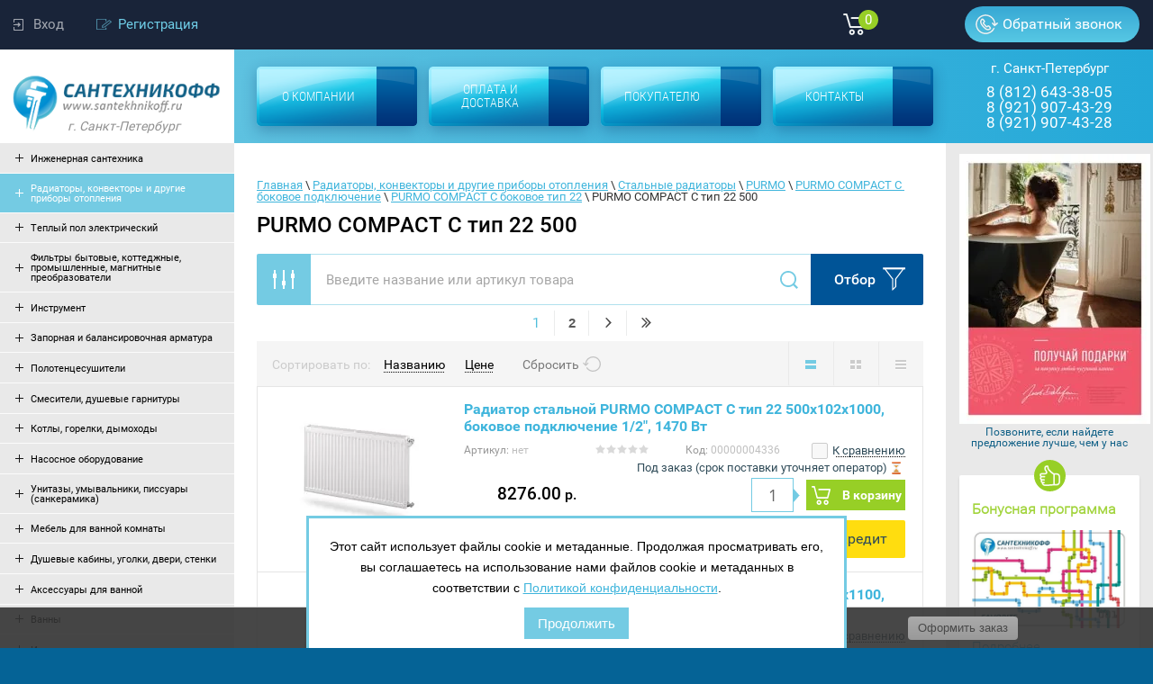

--- FILE ---
content_type: text/html; charset=utf-8
request_url: https://santekhnikoff.ru/shop/folder/stalnye-radiatory-purmo-compact-c-tip-22-500
body_size: 148535
content:

	<!doctype html>
<html lang="ru">
<head>
<meta charset="utf-8">

	<meta name="robots" content="all"/>

<title>PURMO COMPACT C тип 22 500 </title>
<meta name="description" content="PURMO COMPACT C тип 22 500 ">
<meta name="keywords" content="PURMO COMPACT C тип 22 500 ">
<meta name="SKYPE_TOOLBAR" content="SKYPE_TOOLBAR_PARSER_COMPATIBLE">

<meta name="viewport" content="width=device-width, initial-scale=1.0, maximum-scale=1.0, user-scalable=no">
<meta name="format-detection" content="telephone=no">

<link rel="stylesheet" href="/t/v4185/images/css/styles.scss.css">
<link rel="stylesheet" href="/g/css/styles_articles_tpl.css">
<link rel="stylesheet" href="/t/v4185/images/stylesseo.css">
<script src="/g/libs/jquery/1.10.2/jquery.min.js"></script>
<meta name="cmsmagazine" content="86368d8963b4f0f96b434aafa426cd49" />
<meta name="yandex-verification" content="bdc4ff04631bbf55" />
<meta name="google-site-verification" content="JpdLCzysvA4dxQxtd8RJQhlbWBR0iwoqHOzpUcKdGwI" />
<meta name="google-site-verification" content="JpdLCzysvA4dxQxtd8RJQhlbWBR0iwoqHOzpUcKdGwI" />
<meta name="google-site-verification" content="7yF0V04Gm7Ji2mLQjgGZ1uC8YopVsVdFOfnrWpHg8Uw" />

            <!-- 46b9544ffa2e5e73c3c971fe2ede35a5 -->
            <script src='/shared/s3/js/lang/ru.js'></script>
            <script src='/shared/s3/js/common.min.js'></script>
        <link rel='stylesheet' type='text/css' href='/shared/s3/css/calendar.css' /><link rel='stylesheet' type='text/css' href='/shared/highslide-4.1.13/highslide.min.css'/>
<script type='text/javascript' src='/shared/highslide-4.1.13/highslide-full.packed.js'></script>
<script type='text/javascript'>
hs.graphicsDir = '/shared/highslide-4.1.13/graphics/';
hs.outlineType = null;
hs.showCredits = false;
hs.lang={cssDirection:'ltr',loadingText:'Загрузка...',loadingTitle:'Кликните чтобы отменить',focusTitle:'Нажмите чтобы перенести вперёд',fullExpandTitle:'Увеличить',fullExpandText:'Полноэкранный',previousText:'Предыдущий',previousTitle:'Назад (стрелка влево)',nextText:'Далее',nextTitle:'Далее (стрелка вправо)',moveTitle:'Передвинуть',moveText:'Передвинуть',closeText:'Закрыть',closeTitle:'Закрыть (Esc)',resizeTitle:'Восстановить размер',playText:'Слайд-шоу',playTitle:'Слайд-шоу (пробел)',pauseText:'Пауза',pauseTitle:'Приостановить слайд-шоу (пробел)',number:'Изображение %1/%2',restoreTitle:'Нажмите чтобы посмотреть картинку, используйте мышь для перетаскивания. Используйте клавиши вперёд и назад'};</script>
<link rel="icon" href="/favicon.svg" type="image/svg+xml">

<link rel='stylesheet' type='text/css' href='/t/images/__csspatch/1/patch.css'/>

<!--s3_require-->
<link rel="stylesheet" href="/g/basestyle/1.0.1/user/user.css" type="text/css"/>
<link rel="stylesheet" href="/g/basestyle/1.0.1/user/user.blue.css" type="text/css"/>
<script type="text/javascript" src="/g/basestyle/1.0.1/user/user.js" async></script>
<!--/s3_require-->

<!--s3_goal-->
<script src="/g/s3/goal/1.0.0/s3.goal.js"></script>
<script>new s3.Goal({map:{"44300":{"goal_id":"44300","object_id":"417616","event":"submit","system":"metrika","label":"write-us","code":"anketa"},"44500":{"goal_id":"44500","object_id":"60685441","event":"submit","system":"metrika","label":"call_me","code":"anketa"},"473616":{"goal_id":"473616","object_id":"60685441","event":"submit","system":"metrika","label":"back-call","code":"anketa"},"473816":{"goal_id":"473816","object_id":"60685641","event":"submit","system":"metrika","label":"buy-one-click","code":"anketa"}}, goals: [], ecommerce:[]});</script>
<!--/s3_goal-->

			
		
		
		
			<link rel="stylesheet" type="text/css" href="/g/shop2v2/default/css/theme.less.css">		
			<script type="text/javascript" src="/g/printme.js"></script>
		<script type="text/javascript" src="/g/shop2v2/default/js/tpl.js"></script>
		<script type="text/javascript" src="/g/shop2v2/default/js/baron.min.js"></script>
		
			<script type="text/javascript" src="/g/shop2v2/default/js/shop2.2.js"></script>
		
	<script type="text/javascript">shop2.init({"productRefs": {"580629016":{"cml_kod_1378315570":{"00000004336":["660093616"]}},"580629216":{"cml_kod_1378315570":{"00000004337":["660093816"]}},"580629416":{"cml_kod_1378315570":{"00000004338":["660094016"]}},"580629616":{"cml_kod_1378315570":{"00000004339":["660094216"]}},"580629816":{"cml_kod_1378315570":{"00000004340":["660094416"]}},"580630016":{"cml_kod_1378315570":{"00000004341":["660094616"]}},"580630216":{"cml_kod_1378315570":{"00000004342":["660094816"]}},"580630416":{"cml_kod_1378315570":{"00000004343":["660095016"]}},"580630616":{"cml_kod_1378315570":{"00000004344":["660095216"]}},"580630816":{"cml_kod_1378315570":{"00000004345":["660095416"]}},"580631016":{"cml_kod_1378315570":{"00000004346":["660095616"]}},"580631216":{"cml_kod_1378315570":{"00000004347":["660095816"]}},"580631416":{"cml_kod_1378315570":{"00000004348":["660096016"]}},"580631616":{"cml_kod_1378315570":{"00000004349":["660096216"]}},"580631816":{"cml_kod_1378315570":{"00000004350":["660096416"]}}},"apiHash": {"getPromoProducts":"15d800622d831b46032061a1cb409b56","getSearchMatches":"a72e9174691428f1d501d671552e0926","getFolderCustomFields":"7c4a89d5cf1c0c5979e796fa68d6d9cf","getProductListItem":"5150504c26ada889e7158905c3f93c7e","cartAddItem":"47fbd709b4a3a983ab0ddef65f2e9d3e","cartRemoveItem":"df21dfa432950aac5d1b81b0f546b1db","cartUpdate":"574e08086921490225be25be7e8e74fd","cartRemoveCoupon":"54d3ac8057fc891810924c584d07fa16","cartAddCoupon":"cf8d8a6855c3cff145e985957e99bbca","deliveryCalc":"477d3cad76bf6ee5d07d61b715489bde","printOrder":"93e6679c7e8106527b0390c8d64b70fa","cancelOrder":"3ade57abf6283d106597709c61576072","cancelOrderNotify":"9dfadf6738ca47f94140f2f3385af063","repeatOrder":"ecfb8f6500ba0157394d7d52fde37947","paymentMethods":"804da160950161fe521141ff400becfe","compare":"b8b135b9ce2545888a45dc684dd9846b"},"hash": null,"verId": 1602327,"mode": "folder","step": "","uri": "/shop","IMAGES_DIR": "/d/","my": {"list_picture_enlarge":true,"accessory":"\u0410\u043a\u0441\u0441\u0435\u0441\u0441\u0443\u0430\u0440\u044b","kit":"\u041d\u0430\u0431\u043e\u0440","recommend":"\u0420\u0435\u043a\u043e\u043c\u0435\u043d\u0434\u0443\u0435\u043c\u044b\u0435","similar":"\u041f\u043e\u0445\u043e\u0436\u0438\u0435","modification":"\u041c\u043e\u0434\u0438\u0444\u0438\u043a\u0430\u0446\u0438\u0438","unique_values":true,"pricelist_options_toggle":true,"special_alias":"\u0410\u043a\u0446\u0438\u044f","buy_alias":"\u0412 \u043a\u043e\u0440\u0437\u0438\u043d\u0443","preorder_alias":"\u0412 \u043a\u043e\u0440\u0437\u0438\u043d\u0443"},"shop2_cart_order_payments": 3,"cf_margin_price_enabled": 0,"maps_yandex_key":"","maps_google_key":""});shop2.filter._pre_params = "&s[folder_id]=47637216";</script>
<style type="text/css">.product-item-thumb {width: 140px;}.product-item-thumb .product-image, .product-item-simple .product-image {height: 140px;width: 140px;}.product-item-thumb .product-amount .amount-title {width: 44px;}.product-item-thumb .product-price {width: 90px;}.shop2-product .product-side-l {width: 450px;}.shop2-product .product-image {height: 450px;width: 450px;}.shop2-product .product-thumbnails li {width: 140px;height: 140px;}</style>
<link rel="stylesheet" href="/t/v4185/images/css/shop.scss.css">
<script src="/t/v4185/images/js/main.js"></script>
<script src="/t/v4185/images/js/good_gall.js"></script>
<script src="/t/v4185/images/js/jquery.bxslider.min.js"></script>
<script src="/t/v4185/images/js/jquery.equalheightresponsive.js"></script>
<script src="/g/s3/misc/eventable/0.0.1/s3.eventable.js"></script>
<script src="/g/s3/misc/math/0.0.1/s3.math.js"></script>
<script src="/g/s3/menu/allin/0.0.2/s3.menu.allin.js"></script>
<script src="/g/s3/misc/form/1.0.0/s3.form.js"></script>
<script src="/t/v4185/images/accordeon.js"></script>
<script src="/t/v4185/images/printme.js"></script>
<script src="/t/v4185/images/js/example.js"></script>
<script src="/t/v4185/images/js/scrolltop2.js"></script>
<!--[if lt IE 10]> 
<script src="/g/libs/ie9-svg-gradient/0.0.1/ie9-svg-gradient.min.js"></script>
<script src="/g/libs/jquery-placeholder/2.0.7/jquery.placeholder.min.js"></script>
<script src="/g/libs/jquery-textshadow/0.0.1/jquery.textshadow.min.js"></script>
<script src="/g/s3/misc/ie/0.0.1/ie.js"></script>
<![endif]-->
<!--[if lt IE 9]>
<script src="/g/libs/html5shiv/html5.js"></script>
<![endif]-->

<!-- Google Tag Manager -->
<script>(function(w,d,s,l,i){w[l]=w[l]||[];w[l].push({'gtm.start':
new Date().getTime(),event:'gtm.js'});var f=d.getElementsByTagName(s)[0],
j=d.createElement(s),dl=l!='dataLayer'?'&l='+l:'';j.async=true;j.src=
'https://www.googletagmanager.com/gtm.js?id='+i+dl;f.parentNode.insertBefore(j,f);
})(window,document,'script','dataLayer','GTM-PHHRKDM');</script>
<!-- End Google Tag Manager -->


<script src="/g/s3/shop2/fly/0.0.1/s3.shop2.fly.js"></script>

<script>
$(document).ready(function(){
	$.s3Shop2Fly({button: '.shop2-product-btn', image: '.prod-inner .product-top .product-image a img, .product-side-l', cart: '#shop2-cart-preview'});
});
</script>

</head>
<body>
	
	<!-- Google Tag Manager (noscript) -->
<noscript><iframe src="https://www.googletagmanager.com/ns.html?id=GTM-PHHRKDM"
height="0" width="0" style="display:none;visibility:hidden"></iframe></noscript>
<!-- End Google Tag Manager (noscript) -->
	
<div class="site-wrapper page-mode-folder">
	<div class="scrollTop"></div>
	<header role="banner" class="header">
        <div class="head-main">
            <div class="header-panel">
                <div class="login-block">   
                    <div class="shop2-block login-form">
	<div class="block-title ">
					<span>Вход</span>
			</div>
	<div class="block-body">		
		<div class="closeLog"></div>
				<div class="title-pic">Вход</div>
		<div class="form-inner">
			<form method="post" action="/users">
				<input type="hidden" name="mode" value="login" />
				<div class="row">
					<label for="login" class="log">Логин или e-mail:</label>
					<label class="field text"><input type="text" name="login" id="login" tabindex="1" value="" /></label>
				</div>
				<div class="row">
					<label for="password" class="reg">Пароль:</label>
					
					<label class="field password"><input type="password" name="password" id="password" tabindex="2" value="" /></label>
				</div>

				<button type="submit" class="signin-btn" tabindex="3">Войти</button>	
				<a href="/users/forgot_password" class="pass">Забыли пароль?</a>
				<div class="clear"></div>		
			<re-captcha data-captcha="recaptcha"
     data-name="captcha"
     data-sitekey="6LcYvrMcAAAAAKyGWWuW4bP1De41Cn7t3mIjHyNN"
     data-lang="ru"
     data-rsize="invisible"
     data-type="image"
     data-theme="light"></re-captcha></form>
			<div class="clear-container"></div>
		</div>
				<div class="g-auth__row g-auth__social-min">
						


						<div class="g-form-field__title"><b>Также Вы можете войти через:</b></div>
			<div class="g-social">
										
						<a href="/users/hauth/start/vkontakte" class="g-social__item g-social__item--vk">Vkontakte</a>
															
						<a href="/users/hauth/start/yandex" class="g-social__item g-social__item--ya">Yandex</a>
															
						<a href="/users/hauth/start/mailru" class="g-social__item g-social__item--mr">Mailru</a>
															
						<a href="/users/hauth/start/odnoklassniki" class="g-social__item g-social__item--ok">Odnoklassniki</a>
															
						<a href="/users/hauth/start/google" class="g-social__item g-social__item--gp">Google</a>
															
						<a href="/users/hauth/start/facebook" class="g-social__item g-social__item--fb">Facebook</a>
										
			</div>
			
		
	
<div class="g-auth__personal-note">
	Я согласен(на) на обработку моих персональных данных. <a href="/users/agreement" target="_blank">Подробнее</a></div>
		</div>
				
	</div>
</div>                                            <a class="regist" href="/users/register">Регистрация</a>
                                    </div>
                <div id="shop2-cart-preview">
	<div class="shop2-block cart-preview">
		<div class="block-body">
			<a href="/shop/cart" class="order-btn">
				<div class="kol">
					0
				</div>
											</a>
		</div>
	</div>
</div><!-- Cart Preview -->                <div class="btn-block">
                    <a href="/obratnyy-zvonok">Обратный звонок</a>
                </div>
            </div>
            <div class="header-in">
                <div class="company">
                    <a class="logo-top" href="https://santekhnikoff.ru">
                    	<img src="/t/v4185/images/logo.png" alt="logo">
                    	<div class="town">г. Санкт-Петербург</div>
                    </a>
                </div>
                <nav class="menu-top-wrapper">
                    <div class="contacts-head-two">
                                            </div>
                   <ul class="menu-top"><li><a href="/o-kompanii" ><div class="title">О компании</div><div class="icon"></div></a></li><li><a href="/oplata-i-dostavka" ><div class="title">Оплата и доставка</div><div class="icon"></div></a></li><li><a href="/pokupatelyu" ><div class="title">Покупателю</div><div class="icon"></div></a></li><li><a href="/kontakty" ><div class="title">Контакты</div><div class="icon"></div></a></li></ul>
                </nav>  
                <div class="contacts-head">
                                            <div class="phone-top">
                        	<span>г. Санкт-Петербург</span>
                        	                            <p><a href="tel:8 (812) 643-38-05">8 (812) 643-38-05</a></p>
                                                        <p><a href="tel:8 (921) 907-43-29">8 (921) 907-43-29</a></p>
                                                        <p><a href="tel:8 (921) 907-43-28">8 (921) 907-43-28</a></p>
                                                    </div>
                                    </div>
            </div>
        </div>
	</header><!-- .header-->
	<div class="content-wrapper clear-self">
		<aside role="complementary" class="sidebar left left-column-aside hidden-aside">
			<div class="left-column-but"></div>
			<div class="left-column-container">
	            	            	<!--noindex-->
	                <nav class="folder-wrapper">
	                    <ul class="folders-shared"><li ><a href="/shop/folder/inzhenernaya-santehnika"><span class="name">Инженерная сантехника</span><strong></strong></a><ul><li ><a href="/shop/folder/vibrovstavki">Вибровставки</a><ul><li ><a href="/shop/folder/vibrovstavki-abra">ABRA</a></li><li ><a href="/shop/folder/44705416">Вибровставки DENDOR</a></li><li ><a href="/shop/folder/vibrovstavki-tecofi">TECOFI</a></li><li ><a href="/shop/folder/44705816">Вибровставки разные</a></li></ul></li><li ><a href="/shop/folder/gofry-zashchitnye">Гофры защитные</a></li><li ><a href="/shop/folder/gibkie-podvodki">Гибкие подводки</a><ul><li ><a href="/shop/folder/gibkie-podvodki-kofulso">KOFULSO</a><ul><li ><a href="/shop/folder/47143616">Трубки для вальцевания KOFULSO</a></li></ul></li><li ><a href="/shop/folder/47142016">ГИГАНТ</a></li><li ><a href="/shop/folder/47142216">Для газа</a><ul><li ><a href="/shop/folder/47142416">Гибкие подводки для газа Гигант</a></li><li ><a href="/shop/folder/47142616">Гибкие подводки для газа обычные</a></li><li ><a href="/shop/folder/47142816">Сильфонная подводка для газа KENSUDO</a></li><li ><a href="/shop/folder/556500416">Гибкие подводки ПВХ для газа TUBOFLEX желтые</a></li></ul></li><li ><a href="/shop/folder/47143016">Для смесителя</a></li><li ><a href="/shop/folder/47143216">Обычные</a></li><li ><a href="/shop/folder/47143416">Комплектующие</a></li><li ><a href="/shop/folder/47143816">Шланги для стиральных машин</a><ul><li ><a href="/shop/folder/47144016">Комплектующие для шлангов</a></li><li ><a href="/shop/folder/47144216">Шланги заливные для СМ</a><ul><li ><a href="/shop/folder/47144416">Шланги заливные для СМ нержавеющая сталь</a></li><li ><a href="/shop/folder/47144616">Шланги заливные для СМ пластик</a></li></ul></li><li ><a href="/shop/folder/47144816">Шланги сливные для СМ</a></li></ul></li><li ><a href="/shop/folder/187848101">Гибкие подводки для смесителя из PEX</a></li><li ><a href="/shop/folder/180097104">Гибкие подводки для воды из PEX</a></li></ul></li><li ><a href="/shop/folder/fitingi-rezbovye">Фитинги резьбовые</a><ul><li ><a href="/shop/folder/fitingi-rezbovye-tiemme">Фитинги резьбовые TIEMME</a><ul><li ><a href="/shop/folder/amerikanki-tiemme">Американки</a></li><li ><a href="/shop/folder/bochata-tiemme">Бочата</a></li><li ><a href="/shop/folder/vodorozetki-tiemme-latun">Водорозетки латунь</a></li><li ><a href="/shop/folder/vypuski-rezervuarnye-tiemme">Выпуски резервуарные</a></li><li ><a href="/shop/folder/zaglushki-tiemme">Заглушки</a></li><li ><a href="/shop/folder/kontrgayki-tiemme">Контргайки</a></li><li ><a href="/shop/folder/krestoviny-tiemme">Крестовины</a></li><li ><a href="/shop/folder/mufty-tiemme">Муфты</a></li><li ><a href="/shop/folder/mufty-perehodnye-tiemme">Муфты переходные</a></li><li ><a href="/shop/folder/nippeli-tiemme">Ниппели</a></li><li ><a href="/shop/folder/nippeli-perehodnye-tiemme">Ниппели переходные</a></li><li ><a href="/shop/folder/perehodniki-tiemme">Переходники</a></li><li ><a href="/shop/folder/sgony-tiemme">Сгоны</a></li><li ><a href="/shop/folder/troyniki-tiemme">Тройники</a></li><li ><a href="/shop/folder/troyniki-perehodnye-tiemme">Тройники переходные</a></li><li ><a href="/shop/folder/ugly-tiemme">Углы</a></li><li ><a href="/shop/folder/ugly-perehodnye-tiemme">Углы переходные</a></li><li ><a href="/shop/folder/udliniteli-tiemme">Удлинители</a></li><li ><a href="/shop/folder/futorki-tiemme">Футорки</a></li><li ><a href="/shop/folder/shtucery-tiemme">Штуцеры</a></li></ul></li><li ><a href="/shop/folder/342894811">Фитинги резьбовые хромированные</a></li><li ><a href="/shop/folder/343305611">Фитинги резьбовые разные</a><ul><li ><a href="/shop/folder/343305811">Американки</a></li><li ><a href="/shop/folder/343306011">Бочата</a></li><li ><a href="/shop/folder/343306211">Водорозетки</a></li><li ><a href="/shop/folder/343306411">Заглушки</a></li><li ><a href="/shop/folder/343306611">Крестовины</a></li><li ><a href="/shop/folder/343306811">Муфты</a></li><li ><a href="/shop/folder/343307011">Муфты переходные</a></li><li ><a href="/shop/folder/343307211">Ниппели</a></li><li ><a href="/shop/folder/343307411">Ниппели переходные</a></li><li ><a href="/shop/folder/343307611">Переходники</a></li><li ><a href="/shop/folder/343307811">Тройники</a></li><li ><a href="/shop/folder/343308011">Тройники переходные</a></li><li ><a href="/shop/folder/343308211">Углы</a></li><li ><a href="/shop/folder/343308411">Углы переходные</a></li><li ><a href="/shop/folder/343308611">Удлинители</a></li><li ><a href="/shop/folder/343308811">Футорки</a></li><li ><a href="/shop/folder/343309011">Штуцеры</a></li></ul></li></ul></li><li ><a href="/shop/folder/truby-i-fitingi-dlya-metalloplastika">Трубы и фитинги для металлопластика</a><ul><li ><a href="/shop/folder/fitingi-press-tiemme">Фитинги пресс TIEMME</a><ul><li ><a href="/shop/folder/vodorozetki-press-tiemme">Водорозетки</a></li><li ><a href="/shop/folder/gilzy-tiemme">Гильзы</a></li><li ><a href="/shop/folder/krany-press-tiemme">Краны</a></li><li ><a href="/shop/folder/mufty-press-tiemme">Муфты</a></li><li ><a href="/shop/folder/soedinenie-press-tiemme">Соединение</a></li><li ><a href="/shop/folder/soedinenie-tiemme-s-nakidnoy-gaykoy-press">Соединение с накидной гайкой пресс</a></li><li ><a href="/shop/folder/troyniki-press-tiemme">Тройники</a></li><li ><a href="/shop/folder/troyniki-perehodnye-press-tiemme">Тройники переходные</a></li><li ><a href="/shop/folder/troyniki-rezbovye-press-tiemme">Тройники резьбовые</a></li><li ><a href="/shop/folder/ugly-press-tiemme">Углы</a></li><li ><a href="/shop/folder/ugly-rezbovye-press-tiemme">Углы резьбовые</a></li><li ><a href="/shop/folder/udliniteli-soediniteli-kolco-tiemme">Удлинители, соединители, кольцо</a></li><li ><a href="/shop/folder/uzly-raspredelitelnye-tiemme">Узлы распределительные</a></li></ul></li><li ><a href="/shop/folder/truby-metalloplastikovye">Трубы металлопластиковые</a><ul><li ><a href="/shop/folder/truby-metalloplastikovye-16-mm">16 мм</a></li><li ><a href="/shop/folder/truby-metalloplastikovye-20-mm">20 мм</a></li><li ><a href="/shop/folder/truby-metalloplastikovye-26-mm">26 мм</a></li><li ><a href="/shop/folder/truby-metalloplastikovye-32-mm">32 мм</a></li><li ><a href="/shop/folder/truby-metalloplastikovye-40-mm">40 мм</a></li></ul></li><li ><a href="/shop/folder/187851101">Фитинги обжимные TIEMME</a><ul><li ><a href="/shop/folder/187851301">Водорозетки никелированные</a></li><li ><a href="/shop/folder/187851501">Кольца разрезные</a></li><li ><a href="/shop/folder/187851701">Крестовины никелированные</a></li><li ><a href="/shop/folder/187851901">Муфты обжим</a></li><li ><a href="/shop/folder/187852101">Соединение прямое</a></li><li ><a href="/shop/folder/187852301">Соединители коллекторные</a></li><li ><a href="/shop/folder/187852501">Тройники обжим</a></li><li ><a href="/shop/folder/187852701">Углы обжим</a></li></ul></li><li ><a href="/shop/folder/96671302">Фитинги пресс UPONOR MLC</a></li><li ><a href="/shop/folder/96673102">Фитинги пресс VIEGA</a></li></ul></li><li ><a href="/shop/folder/kollektora-kollektornye-gruppy-i-komplektuyushchie">Коллектора, коллекторные группы и комплектующие</a><ul><li ><a href="/shop/folder/48083216">Шкафы коллекторные</a><ul><li ><a href="/shop/folder/48083416">Шкафы коллекторные UNI-FITT</a><ul><li ><a href="/shop/folder/48083616">Шкафы коллекторные UNI-FITT внутренние</a></li><li ><a href="/shop/folder/48083816">Шкафы коллекторные UNI-FITT наружние</a></li></ul></li><li ><a href="/shop/folder/67131702">Разные</a></li></ul></li><li ><a href="/shop/folder/444563616">Коллектора и коллекторные группы WESER</a><ul><li ><a href="/shop/folder/444563816">Коллекторные группы WESER</a></li></ul></li><li ><a href="/shop/folder/kollektora-i-kollektornye-gruppy-stout">Коллектора и коллекторные группы STOUT</a><ul><li ><a href="/shop/folder/kollektora-stout-ventilnye">Коллектора вентильные</a></li><li ><a href="/shop/folder/kollektora-stout-sharovye">Коллектора шаровые</a></li><li ><a href="/shop/folder/kollektornye-gruppy-stout">Коллекторные группы</a></li></ul></li><li ><a href="/shop/folder/227619500">Комплектующие для коллекторов и коллекторных групп</a><ul><li ><a href="/shop/folder/227619700">VALTEC</a></li><li ><a href="/shop/folder/61512502">REHAU</a></li><li ><a href="/shop/folder/63475702">STOUT</a></li><li ><a href="/shop/folder/63475902">TECE</a></li><li ><a href="/shop/folder/63476102">UNI-FITT</a></li></ul></li><li ><a href="/shop/folder/187849901">Коллекторные группы AQUALINK</a></li><li ><a href="/shop/folder/kollektora-i-kollektornye-gruppy-uni-fitt">Коллектора и коллекторные группы UNI-FITT</a><ul><li ><a href="/shop/folder/kollektornye-gruppy-uni-fitt-latun">Коллекторные группы латунь</a></li><li ><a href="/shop/folder/kollektornye-gruppy-uni-fitt-nerzhaveyushchaya-stal">Коллекторные группы нержавеющая сталь</a></li><li ><a href="/shop/folder/kollektory-uni-fitt-s-ventilyami">Коллекторы с вентилями</a></li><li ><a href="/shop/folder/kollektory-uni-fitt-s-sharovymi-kranami">Коллекторы с шаровыми кранами</a></li></ul></li><li ><a href="/shop/folder/kollektora-i-kollektornye-gruppy-rehau">Коллектора и коллекторные группы REHAU</a><ul><li ><a href="/shop/folder/kollektornye-gruppy-rehau-bez-kranov">Коллекторные группы без кранов</a></li><li ><a href="/shop/folder/kollektornyy-gruppy-rehau-s-rashodomerami">Коллекторный группы с расходомерами</a></li><li ><a href="/shop/folder/kollektory-rehau-bez-kranov">Коллекторы без кранов</a></li></ul></li></ul></li><li ><a href="/shop/folder/rasshiritelnye-baki">Расширительные баки для отопления и водоснабжения</a><ul><li ><a href="/shop/folder/51610416">Расширительные баки UNI-FITT</a><ul><li ><a href="/shop/folder/51610616">Расширительные баки UNI-FITT ГВС/ХВС</a></li><li ><a href="/shop/folder/51610816">Расширительные баки UNI-FITT отопление</a></li></ul></li><li ><a href="/shop/folder/51691816">Расширительные баки WATTS</a><ul><li ><a href="/shop/folder/51692016">Расширительные баки WATTS для отопления</a></li><li ><a href="/shop/folder/51692216">Расширительные баки WATTS ХВС/ГВС</a></li></ul></li><li ><a href="/shop/folder/52160416">Расширительные баки ДЖИЛЕКС</a><ul><li ><a href="/shop/folder/52160616">Расширительные баки ДЖИЛЕКС для водоснабжения</a></li><li ><a href="/shop/folder/52160816">Расширительные баки ДЖИЛЕКС для отопления</a></li></ul></li><li ><a href="/shop/folder/rasshiritelnye-baki-reflex">Расширительные баки REFLEX</a><ul><li ><a href="/shop/folder/rasshiritelnyy-bak-dlya-vodosnabzheniya-reflex">Расширительные баки REFLEX для водоснабжения</a></li><li ><a href="/shop/folder/rasshiritelnyy-bak-dlya-otopleniya-reflex">Расширительные баки REFLEX для отопления</a></li></ul></li><li ><a href="/shop/folder/55138016">Гасители гидроударов</a></li><li ><a href="/shop/folder/535038216">Расширительные баки FLAMCO</a><ul><li ><a href="/shop/folder/535038416">Для водоснабжения</a><ul><li ><a href="/shop/folder/535038616">Расширительные баки FLAMCO для водоснабжения Airfix R</a></li><li ><a href="/shop/folder/535038816">Расширительные баки FLAMCO для водоснабжения Airfix RP с заменяемой мембраной</a></li></ul></li><li ><a href="/shop/folder/535039016">Для отопления</a><ul><li ><a href="/shop/folder/535039216">Flexcon R</a></li><li ><a href="/shop/folder/535039416">Flexcon RM с заменяемой мембраной</a></li></ul></li></ul></li><li ><a href="/shop/folder/55912500">Расширительные баки GRUNDFOS</a></li><li ><a href="/shop/folder/55912700">Расширительные баки TEPLOX</a></li><li ><a href="/shop/folder/55912900">Расширительные баки UNIPUMP</a><ul><li ><a href="/shop/folder/55913100">Для водоснабжения</a></li></ul></li><li ><a href="/shop/folder/55913300">Расширительные баки и запчасти АКВАБРАЙТ</a><ul><li ><a href="/shop/folder/55913700">Расширительные баки</a></li></ul></li></ul></li><li ><a href="/shop/folder/pribory-ucheta-izmeritelnye-pribory">Приборы учета, измерительные приборы</a><ul><li ><a href="/shop/folder/termomanometry">Термоманометры</a><ul><li ><a href="/shop/folder/termomanometry-rosma">РОСМА</a></li></ul></li><li ><a href="/shop/folder/schetchiki-dlya-vody">Счетчики для воды</a><ul><li ><a href="/shop/folder/komplektuyushchie-dlya-schetchikov">Комплектующие</a></li><li ><a href="/shop/folder/schetchiki-decast">DECAST</a></li><li ><a href="/shop/folder/schetchiki-gerrida">GERRIDA</a></li><li ><a href="/shop/folder/schetchiki-itelma">ITELMA</a></li><li ><a href="/shop/folder/schetchiki-minkor">MINKOR</a></li><li ><a href="/shop/folder/schetchiki-vsh-vshn-vskm-vshnd">ВСХ, ВСХН, ВСКМ, ВСХНд и другие</a></li><li ><a href="/shop/folder/schetchiki-norma-is">НОРМА ИС</a></li><li ><a href="/shop/folder/schetchiki-puls">ПУЛЬС</a></li><li ><a href="/shop/folder/schetchiki-eko-m">ЭКО-М</a></li><li ><a href="/shop/folder/schetchiki-pulsar">ПУЛЬСАР</a></li><li ><a href="/shop/folder/schetchiki-goryachej-vody">Для горячей воды</a></li><li ><a href="/shop/folder/schetchiki-holodnoj-vody">Для холодной воды</a></li><li ><a href="/shop/folder/schetchiki-vody-s-impulsnym-vyhodom">С импульсным выходом</a></li></ul></li><li ><a href="/shop/folder/manometry">Манометры</a><ul><li ><a href="/shop/folder/manometry-rosma">РОСМА</a><ul><li ><a href="/shop/folder/549896416">Виброустойчивые</a></li><li ><a href="/shop/folder/549896616">Для измерения низких давлений газов</a></li><li ><a href="/shop/folder/549896816">Коррозийные виброустойчивые</a></li><li ><a href="/shop/folder/549897016">Общетехнические с электроконтактной приставкой</a></li><li ><a href="/shop/folder/549897216">Общетехнические ТМ</a><ul><li ><a href="/shop/folder/549897416">Манометры РОСМА ТМ-110</a></li><li ><a href="/shop/folder/549897616">Манометры РОСМА ТМ-310</a></li><li ><a href="/shop/folder/549897816">Манометры РОСМА ТМ-510</a></li><li ><a href="/shop/folder/549898016">Манометры РОСМА ТМ-610</a></li></ul></li></ul></li><li ><a href="/shop/folder/manometry-watts">WATTS</a><ul><li ><a href="/shop/folder/549920416">F+R100</a></li><li ><a href="/shop/folder/549920616">F+R101</a></li><li ><a href="/shop/folder/549920816">F+R150</a></li><li ><a href="/shop/folder/549921016">F+R200</a></li><li ><a href="/shop/folder/549921216">F+R201</a></li><li ><a href="/shop/folder/549921416">F+R250</a></li><li ><a href="/shop/folder/549921616">F+R260</a></li></ul></li><li ><a href="/shop/folder/manometry-wika">WIKA</a></li><li ><a href="/shop/folder/manometry-uni-fitt">UNI-FITT</a></li><li ><a href="/shop/folder/manometry-meter">METER</a></li><li ><a href="/shop/folder/manometry-aksialnye">Аксиальные</a></li><li ><a href="/shop/folder/manometry-radialnye">Радиальные</a></li></ul></li><li ><a href="/shop/folder/termometry">Термометры</a><ul><li ><a href="/shop/folder/197436101">UNI-FITT</a></li><li ><a href="/shop/folder/termometry-rosma">РОСМА</a><ul><li ><a href="/shop/folder/197437101">Жидкостные виброустойчивые ТТ-В</a></li><li ><a href="/shop/folder/197437301">Коррозийные</a></li><li ><a href="/shop/folder/197437501">Общетехнические БТ</a><ul><li ><a href="/shop/folder/197437701">Термометры РОСМА общетехнические БТ-31</a></li><li ><a href="/shop/folder/197437901">Термометры РОСМА общетехнические БТ-32</a></li><li ><a href="/shop/folder/197438101">Термометры РОСМА общетехнические БТ-41</a></li><li ><a href="/shop/folder/197438301">Термометры РОСМА общетехнические БТ-51</a></li><li ><a href="/shop/folder/197438501">Термометры РОСМА общетехнические БТ-52</a></li></ul></li><li ><a href="/shop/folder/197438701">Общетехнические специальные</a></li><li ><a href="/shop/folder/197436701">Комплектующие для термометров</a></li></ul></li><li ><a href="/shop/folder/termometry-aksialnye">Аксиальные</a></li><li ><a href="/shop/folder/termometry-radialnye">Радиальные</a></li></ul></li><li ><a href="/shop/folder/schetchiki-dlya-gaza">Счетчики для газа</a></li></ul></li><li ><a href="/shop/folder/otrazhateli-chashki-dekorativnye">Отражатели, чашки декоративные</a></li><li ><a href="/shop/folder/teploizolyaciya-dlya-trub">Теплоизоляция и шумоизоляция для труб</a><ul><li ><a href="/shop/folder/cilindry-teploizolyacionnye-brois">Цилиндры теплоизоляционные BROIS</a><ul><li ><a href="/shop/folder/cilindry-bez-folgi-brois">Цилиндры без фольги</a><ul><li ><a href="/shop/folder/cilindry-bez-folgi-brois-tolshchina-100">Толщина 100</a></li><li ><a href="/shop/folder/cilindry-bez-folgi-brois-tolshchina-20">Толщина 20</a></li><li ><a href="/shop/folder/cilindry-bez-folgi-brois-tolshchina-30">Толщина 30</a></li><li ><a href="/shop/folder/cilindry-bez-folgi-brois-tolshchina-40">Толщина 40</a></li><li ><a href="/shop/folder/cilindry-bez-folgi-brois-tolshchina-50">Толщина 50</a></li><li ><a href="/shop/folder/cilindry-bez-folgi-brois-tolshchina-60">Толщина 60</a></li><li ><a href="/shop/folder/cilindry-bez-folgi-brois-tolshchina-70">Толщина 70</a></li><li ><a href="/shop/folder/cilindry-bez-folgi-brois-tolshchina-80">Толщина 80</a></li><li ><a href="/shop/folder/cilindry-bez-folgi-brois-tolshchina-90">Толщина 90</a></li></ul></li><li ><a href="/shop/folder/cilindry-folgirovannye-brois">Цилиндры фольгированные</a><ul><li ><a href="/shop/folder/cilindry-folgirovannye-brois-tolshchina-100">Толщина 100</a></li><li ><a href="/shop/folder/cilindry-folgirovannye-brois-tolshchina-20">Толщина 20</a></li><li ><a href="/shop/folder/cilindry-folgirovannye-brois-tolshchina-30">Толщина 30</a></li><li ><a href="/shop/folder/cilindry-folgirovannye-brois-tolshchina-40">Толщина 40</a></li><li ><a href="/shop/folder/cilindry-folgirovannye-brois-tolshchina-50">Толщина 50</a></li><li ><a href="/shop/folder/cilindry-folgirovannye-brois-tolshchina-60">Толщина 60</a></li><li ><a href="/shop/folder/cilindry-folgirovannye-brois-tolshchina-70">Толщина 70</a></li><li ><a href="/shop/folder/cilindry-folgirovannye-brois-tolshchina-80">Толщина 80</a></li><li ><a href="/shop/folder/cilindry-folgirovannye-brois-tolshchina-90">Толщина 90</a></li></ul></li><li ><a href="/shop/folder/fitingi-folgirovannye-brois">Фитинги фольгированные</a><ul><li ><a href="/shop/folder/fitingi-folgirovannye-brois-tolshchina-50">Толщина 50</a></li></ul></li></ul></li><li ><a href="/shop/folder/teploizolyaciya-energoflex">Теплоизоляция ENERGOFLEX</a><ul><li ><a href="/shop/folder/pokryvnoy-material-energoflex">Покрывной материал</a></li><li ><a href="/shop/folder/teploizolyaciya-energoflex-super-2m">Теплоизоляция SUPER 2м</a></li><li ><a href="/shop/folder/teploizolyaciya-energoflex-super-protect">Теплоизоляция SUPER PROTECT</a></li><li ><a href="/shop/folder/teploizolyaciya-v-rulonah-energoflex-super">Теплоизоляция в рулонах SUPER</a></li></ul></li><li ><a href="/shop/folder/teploizolyaciya-k-flex">Теплоизоляция K-FLEX</a><ul><li ><a href="/shop/folder/aksessuary-dlya-teploizolyacii-k-flex">Аксессуары для теплоизоляции</a></li><li ><a href="/shop/folder/teploizolyaciya-k-flex-st">Теплоизоляция ST</a><ul><li ><a href="/shop/folder/teploizolyaciya-k-flex-st-rulony">Рулоны</a></li><li ><a href="/shop/folder/teploizolyaciya-k-flex-st-trubki-2-m">Трубки 2 м</a></li></ul></li></ul></li><li ><a href="/shop/folder/50787216">Теплоизоляция Изопайп</a></li><li ><a href="/shop/folder/58254100">Жидкая теплоизоляция</a></li><li ><a href="/shop/folder/58254300">Скотч, зажимы, клей</a></li><li ><a href="/shop/folder/58254500">Теплоизоляция Thermaflex</a></li><li ><a href="/shop/folder/58254900">Теплоизоляция СТЕНОФЛЕКС</a></li><li ><a href="/shop/folder/197438901">Кожухи стальные</a></li><li ><a href="/shop/folder/180104104">Шумоизоляция для труб</a></li></ul></li><li ><a href="/shop/folder/truby-i-fitingi-pnd">Трубы и фитинги ПНД</a><ul><li ><a href="/shop/folder/50852416">Фитинги ПНД пластик</a><ul><li ><a href="/shop/folder/50852616">Заглушки ПНД пластик</a></li><li ><a href="/shop/folder/50852816">Краны шаровые компрессионные ПНД пластик</a></li><li ><a href="/shop/folder/50853016">Краны шаровые ПНД пластик</a></li><li ><a href="/shop/folder/50853216">Муфты переходные ПНД пластик</a></li><li ><a href="/shop/folder/50853416">Муфты ПНД пластик</a></li><li ><a href="/shop/folder/50853616">Муфты седельные ПНД пластик</a></li><li ><a href="/shop/folder/50853816">Соединение прямое ПНД пластик</a></li><li ><a href="/shop/folder/50854016">Тройники переходные ПНД пластик</a></li><li ><a href="/shop/folder/50854216">Тройники ПНД пластик</a></li><li ><a href="/shop/folder/50854416">Тройники резьбовые ПНД пластик</a></li><li ><a href="/shop/folder/50854616">Углы ПНД пластик</a></li><li ><a href="/shop/folder/50854816">Углы резьбовые ПНД пластик</a></li><li ><a href="/shop/folder/50855016">Фланцевые соединения ПНД пластик</a></li></ul></li><li ><a href="/shop/folder/50856216">Фитинги ПНД ITAP</a></li><li ><a href="/shop/folder/50865616">Фитинги ПНД TIEMME</a></li><li ><a href="/shop/folder/118705900">Трубы ПНД</a></li><li ><a href="/shop/folder/119788300">Фитинги ПНД электросварные</a><ul><li ><a href="/shop/folder/119788500">Заглушки электросварные ПНД</a></li><li ><a href="/shop/folder/119788900">Муфты переходные электросварные ПНД</a></li><li ><a href="/shop/folder/119789100">Муфты электросварные ПНД</a></li><li ><a href="/shop/folder/119789300">Отводы электросварные ПНД</a></li><li ><a href="/shop/folder/119789500">Отводы электросварные с подпятником ПНД</a></li><li ><a href="/shop/folder/119789700">Отводы электросварные с резьбой ПНД</a></li><li ><a href="/shop/folder/119789900">Седелки электросварные ПНД</a></li><li ><a href="/shop/folder/119790100">Соединение прямое электросварное ПНД</a></li><li ><a href="/shop/folder/119790300">Соединение прямое электросварное ПНД без спирали</a></li><li ><a href="/shop/folder/119790500">Тройники переходные электросварные ПНД</a></li><li ><a href="/shop/folder/119790700">Тройники электросварные ПНД</a></li><li ><a href="/shop/folder/216133900">Краны электросварные ПНД</a></li></ul></li><li ><a href="/shop/folder/216129300">Фитинги ПНД JIMTEN пластик</a><ul><li ><a href="/shop/folder/216129500">Водорозетки JIMTEN ПНД</a></li><li ><a href="/shop/folder/216129700">Заглушки JIMTEN ПНД</a></li><li ><a href="/shop/folder/216129900">Краны шаровые JIMTEN ПНД</a></li><li ><a href="/shop/folder/216130100">Муфты JIMTEN ПНД</a></li><li ><a href="/shop/folder/216130300">Муфты переходные JIMTEN ПНД</a></li><li ><a href="/shop/folder/216130700">Обоймы-тройники JIMTEN ПНД</a></li><li ><a href="/shop/folder/216130900">Седельные муфты JIMTEN ПНД</a></li><li ><a href="/shop/folder/216131100">Соединение прямое JIMTEN ПНД</a></li><li ><a href="/shop/folder/216131300">Соединение прямое с накидной гайкой JIMTEN ПНД</a></li><li ><a href="/shop/folder/216131500">Тройники JIMTEN ПНД</a></li><li ><a href="/shop/folder/216131700">Тройники переходные JIMTEN ПНД</a></li><li ><a href="/shop/folder/216132100">Тройники резьбовые JIMTEN ПНД</a></li><li ><a href="/shop/folder/216132300">Углы JIMTEN ПНД</a></li><li ><a href="/shop/folder/216132500">Углы резьбовые JIMTEN ПНД</a></li></ul></li><li ><a href="/shop/folder/216132700">Фитинги ПНД сегментные</a><ul><li ><a href="/shop/folder/216132900">Втулки, фланцы ПНД сварные</a></li><li ><a href="/shop/folder/216133100">Отводы сегментные ПНД сварные</a></li><li ><a href="/shop/folder/216133300">Переходы сегментные ПНД сварные</a></li><li ><a href="/shop/folder/216133500">Тройники переходные сегментный ПНД сварные</a></li><li ><a href="/shop/folder/216133700">Тройники сегментный ПНД сварные</a></li><li ><a href="/shop/folder/59494902">Заглушки ПНД литые</a></li><li ><a href="/shop/folder/59495102">Крестовины сегментные ПНД сварные</a></li></ul></li><li ><a href="/shop/folder/59494702">Муфты защитные для ПНД</a></li><li ><a href="/shop/folder/59495302">Цокольные вводы и спец отводы</a></li></ul></li><li ><a href="/shop/folder/kanalizaciya">Канализация</a><ul><li ><a href="/shop/folder/kanalizatsiya-vnutrennyaya">Канализация внутренняя</a><ul><li ><a href="/shop/folder/kanalizaciya-vnutrennyaya-ostendorf">OSTENDORF</a><ul><li ><a href="/shop/folder/kanalizaciya-vnutrennyaya-ostendorf-belaya">Канализация внутренняя OSTENDORF БЕЛАЯ</a></li><li ><a href="/shop/folder/52011416">Заглушки, зонты вентиляционные, вакуумные клапана, манжеты OSTENDORF</a></li><li ><a href="/shop/folder/vnutrennie-otvody-ostendorf">Отводы внутренние OSTENDORF</a></li><li ><a href="/shop/folder/52011816">Переходники, ревизии, муфты, компенсаторы OSTENDORF</a></li><li ><a href="/shop/folder/vnutrennie-troyniki-ostendorf">Тройники OSTENDORF</a></li><li ><a href="/shop/folder/vnutrennie-truby-ostendorf">Трубы внутренние OSTENDORF</a></li></ul></li><li ><a href="/shop/folder/kanalizaciya-vnutrennyaya-uponor">UPONOR</a><ul><li ><a href="/shop/folder/468483016">Канализация внутренняя UPONOR БЕЛАЯ</a></li></ul></li><li ><a href="/shop/folder/kanalizaciya-vnutrennyaya-politron">ПОЛИТРОН</a><ul><li ><a href="/shop/folder/vakuumnye-klapany-politron">Вакуумные клапаны</a></li><li ><a href="/shop/folder/deflektory-politron">Дефлекторы</a></li><li ><a href="/shop/folder/zaglushki-politron">Заглушки</a></li><li ><a href="/shop/folder/kompensatory-politron">Компенсаторы</a></li><li ><a href="/shop/folder/mufty-politron">Муфты</a></li><li ><a href="/shop/folder/otvody-vnutrennie-politron">Отводы внутренние</a></li><li ><a href="/shop/folder/perehodniki-politron">Переходники</a></li><li ><a href="/shop/folder/revizii-politron">Ревизии</a></li><li ><a href="/shop/folder/troyniki-politron">Тройники</a></li><li ><a href="/shop/folder/truby-vnutrennie-politron">Трубы внутренние</a></li></ul></li><li ><a href="/shop/folder/kanalizaciya-vnutrennyaya-sinikon">СИНИКОН</a><ul><li ><a href="/shop/folder/vakuumnye-klapany-sinikon">Вакуумные клапаны</a></li><li ><a href="/shop/folder/deflektory-sinikon">Дефлекторы</a></li><li ><a href="/shop/folder/zaglushki-sinikon">Заглушки</a></li><li ><a href="/shop/folder/kolca-sinikon">Кольца</a></li><li ><a href="/shop/folder/kompensatory-sinikon">Компенсаторы</a></li><li ><a href="/shop/folder/mufty-sinikon">Муфты</a></li><li ><a href="/shop/folder/otvody-vnutrennie-sinikon">Отводы внутренние</a></li><li ><a href="/shop/folder/perehodniki-sinikon">Переходники</a></li><li ><a href="/shop/folder/revizii-sinikon">Ревизии</a></li><li ><a href="/shop/folder/troyniki-sinikon">Тройники</a></li><li ><a href="/shop/folder/truby-vnutrennie-sinikon">Трубы внутренние</a></li></ul></li><li ><a href="/shop/folder/347521611">Россия</a><ul><li ><a href="/shop/folder/347521811">Заглушки для внутренней канализации Россия</a></li><li ><a href="/shop/folder/347522011">Отводы для внутренней канализации Россия</a></li><li ><a href="/shop/folder/347522211">Переходники для внутренней канализации Россия</a></li><li ><a href="/shop/folder/347522411">Ревизии для внутренней канализации Россия</a></li><li ><a href="/shop/folder/347522611">Тройники для внутренней канализации Россия</a></li><li ><a href="/shop/folder/347522811">Трубы для внутренней канализации Россия</a></li></ul></li><li ><a href="/shop/folder/468487616">Разная</a></li><li ><a href="/shop/folder/truby-dlya-vnutrenney-kanalizatsii">Трубы для внутренней канализации</a></li><li ><a href="/shop/folder/otvody-dlya-vnutrenney-kanalizatsii">Отводы для внутренней канализации</a></li></ul></li><li ><a href="/shop/folder/kanalizatsiya-vnutrennyaya-besshumnaya">Канализация внутренняя бесшумная</a><ul><li ><a href="/shop/folder/51497416">СИНИКОН КОМФОРТ</a><ul><li ><a href="/shop/folder/51497616">Отводы бесшумные СИНИКОН КОМФОРТ</a></li><li ><a href="/shop/folder/51497816">Переходники СИНИКОН КОМФОРТ</a></li><li ><a href="/shop/folder/51498016">Тройники СИНИКОН КОМФОРТ</a></li><li ><a href="/shop/folder/51498216">Трубы бесшумные СИНИКОН КОМФОРТ</a></li><li ><a href="/shop/folder/468484816">Крепеж СИНИКОН КОМФОРТ</a></li><li ><a href="/shop/folder/468485016">Крестовины СИНИКОН КОМФОРТ</a></li><li ><a href="/shop/folder/468485216">Ревизии СИНИКОН КОМФОРТ</a></li></ul></li><li ><a href="/shop/folder/kanalizaciya-vnutrennyaya-besshumnaya-ostendorf-skolan-db">OSTENDORF Skolan dB</a><ul><li ><a href="/shop/folder/52014016">Заглушки OSTENDORF Skolan dB</a></li><li ><a href="/shop/folder/52014216">Компенсатор OSTENDORF Skolan dB</a></li><li ><a href="/shop/folder/52014416">Крестовины OSTENDORF Skolan dB</a></li><li ><a href="/shop/folder/52014616">Манжеты, хомуты, кольца OSTENDORF Skolan dB</a></li><li ><a href="/shop/folder/52014816">Муфты надвижные OSTENDORF Skolan dB</a></li><li ><a href="/shop/folder/52015016">Муфты насадные с манжетой OSTENDORF Skolan dB</a></li><li ><a href="/shop/folder/52015216">Отводы бесшумные OSTENDORF Skolan dB</a></li><li ><a href="/shop/folder/52015416">Переходники OSTENDORF Skolan dB</a></li><li ><a href="/shop/folder/52015616">Ревизии OSTENDORF Skolan dB</a></li><li ><a href="/shop/folder/52015816">Редукции OSTENDORF Skolan dB</a></li><li ><a href="/shop/folder/52016016">Тройники OSTENDORF Skolan dB</a></li><li ><a href="/shop/folder/52016216">Тройники переходные OSTENDORF Skolan dB</a></li><li ><a href="/shop/folder/truby-ostendorf-skolan-db">Трубы бесшумные OSTENDORF Skolan dB</a></li><li ><a href="/shop/folder/52016616">Углы OSTENDORF Skolan dB</a></li></ul></li><li ><a href="/shop/folder/kanalizaciya-vnutrennyaya-besshumnaya-rehau">REHAU</a><ul><li ><a href="/shop/folder/52019416">Заглушки канализационные REHAU</a></li><li ><a href="/shop/folder/52019616">Кольца, компенсаторы канализационные REHAU</a></li><li ><a href="/shop/folder/52019816">Крестовины REHAU</a></li><li ><a href="/shop/folder/52020016">Муфты канализационные REHAU</a></li><li ><a href="/shop/folder/52020216">Отводы бесшумные канализационные REHAU</a></li><li ><a href="/shop/folder/52020416">Переходники канализационные REHAU</a></li><li ><a href="/shop/folder/52020616">Ревизии канализационные REHAU</a></li><li ><a href="/shop/folder/52020816">Тройники канализационные REHAU</a></li><li ><a href="/shop/folder/52021016">Трубы бесшумные канализационные REHAU</a></li><li ><a href="/shop/folder/52021216">Хомуты REHAU</a></li></ul></li><li ><a href="/shop/folder/468483216">WAVIN Asto</a><ul><li ><a href="/shop/folder/468483416">Заглушки WAVIN Asto</a></li><li ><a href="/shop/folder/468483616">Крестовины WAVIN Asto</a></li><li ><a href="/shop/folder/468483816">Отводы бесшумные WAVIN Asto</a></li><li ><a href="/shop/folder/468484016">Переходники WAVIN Asto</a></li><li ><a href="/shop/folder/468484216">Ревизии WAVIN Asto</a></li><li ><a href="/shop/folder/468484416">Тройники WAVIN Asto</a></li><li ><a href="/shop/folder/468484616">Трубы бесшумные WAVIN Asto</a></li></ul></li></ul></li><li ><a href="/shop/folder/kanalizatsiya-naruzhnaya">Канализация наружная</a><ul><li ><a href="/shop/folder/kanalizaciya-naruzhnaya-ostendorf">Канализация наружная OSTENDORF</a><ul><li ><a href="/shop/folder/52023016">Гильзы OSTENDORF</a></li><li ><a href="/shop/folder/52023216">Заглушки наружные OSTENDORF</a></li><li ><a href="/shop/folder/52023416">Муфты наружные OSTENDORF</a></li><li ><a href="/shop/folder/52023616">Отводы наружные OSTENDORF</a></li><li ><a href="/shop/folder/52023816">Переходники наружные OSTENDORF</a></li><li ><a href="/shop/folder/52024016">Ревизии наружные OSTENDORF</a></li><li ><a href="/shop/folder/52024216">Тройники наружные OSTENDORF</a></li><li ><a href="/shop/folder/truby-naruzhnye-ostendorf">Трубы наружные OSTENDORF</a></li></ul></li><li ><a href="/shop/folder/kanalizaciya-naruzhnaya-raznaya">Канализация наружная разная</a><ul><li ><a href="/shop/folder/468490416">Заглушки наружные разные</a></li><li ><a href="/shop/folder/468490616">Муфты наружные разные</a></li><li ><a href="/shop/folder/468490816">Отводы наружные разные</a></li><li ><a href="/shop/folder/468491016">Переходники наружные разные</a></li><li ><a href="/shop/folder/468491216">Ревизии наружные разные</a></li><li ><a href="/shop/folder/468491416">Тройники наружные разные</a></li><li ><a href="/shop/folder/468491616">Трубы наружные разные</a></li></ul></li><li ><a href="/shop/folder/truby-dlya-naruzhnoy-kanalizacii">Трубы для наружной канализации</a><ul><li ><a href="/shop/folder/truba-naruzhnaya-110-mm">110 мм</a></li><li ><a href="/shop/folder/truba-naruzhnaya-160-mm">160 мм</a></li><li ><a href="/shop/folder/truba-naruzhnaya-315-mm">315 мм</a></li></ul></li></ul></li><li ><a href="/shop/folder/kanalizatsiya-chugunnaya">Канализация чугунная</a><ul><li ><a href="/shop/folder/shop/folder/kanalizaciya-chugunnaya-bezrastrubnaya">Безраструбная</a><ul><li ><a href="/shop/folder/kanalizaciya-chugunnaya-bezrastrubnaya-preis">PREIS</a></li><li ><a href="/shop/folder/197435301">PAM GLOBAL</a></li><li ><a href="/shop/folder/197435501">SML</a></li></ul></li><li ><a href="/shop/folder/468491816">Отечественная</a></li></ul></li><li ><a href="/shop/folder/447246816">Раструбные трубы с двойной стенкой</a></li><li ><a href="/shop/folder/vakuumnye-klapany">Вакуумные клапаны</a></li><li ><a href="/shop/folder/468482616">Канализационные люки</a></li><li ><a href="/shop/folder/468492016">Крестовины канализационные разные</a></li><li ><a href="/shop/folder/manzhety-rezinovye">Манжеты резиновые</a></li><li ><a href="/shop/folder/obratnye-klapany-zatvory-dlya-kanalizacii">Обратные клапаны, затворы для канализации</a></li><li ><a href="/shop/folder/revizii-prochistki-dlya-trub">Ревизии-прочистки для труб</a></li><li ><a href="/shop/folder/sistema-vodootvoda-geberit-pluvia">Система водоотвода GEBERIT Pluvia</a><ul><li ><a href="/shop/folder/478049816">Воронки и комплектующие к ним GEBERIT Pluvia</a></li><li ><a href="/shop/folder/478050016">Отводы GEBERIT Pluvia</a></li><li ><a href="/shop/folder/478050216">Переходники GEBERIT Pluvia</a></li><li ><a href="/shop/folder/478050416">Ревизии GEBERIT Pluvia</a></li><li ><a href="/shop/folder/478050616">Трубы ПНД GEBERIT Pluvia</a></li><li ><a href="/shop/folder/478050816">Электросварные муфты стяжки GEBERIT Pluvia</a></li></ul></li><li ><a href="/shop/folder/vodostochnye-sistemy">Водосточные системы</a><ul><li ><a href="/shop/folder/vodostochnye-sistemy-ocinkovannaya-stal">Оцинкованная сталь</a></li></ul></li></ul></li><li ><a href="/shop/folder/greyushchiy-kabel-i-sistemy-snegotayaniya">Греющий кабель и системы снеготаяния</a><ul><li ><a href="/shop/folder/51779216">Греющий кабель ENSTO</a></li><li ><a href="/shop/folder/51779816">Греющий кабель THERMO FreezeGuard</a></li><li ><a href="/shop/folder/45654702">Комплектующие для греющего кабеля</a></li></ul></li><li ><a href="/shop/folder/obratnye-klapany">Обратные клапаны</a><ul><li ><a href="/shop/folder/53789416">TECOFI</a></li><li ><a href="/shop/folder/53791416">Обратные клапаны и фильтр сетки ITAP</a><ul><li ><a href="/shop/folder/53791616">Обратные клапаны</a></li><li ><a href="/shop/folder/53791816">Фильтры для обратных клапанов</a></li></ul></li><li ><a href="/shop/folder/447850416">Обратные клапаны DENDOR</a></li><li ><a href="/shop/folder/187850501">Сетки для обратного клапана</a></li></ul></li><li ><a href="/shop/folder/reduktory-davleniya">Редукторы давления, перепускные и подпиточные клапана</a><ul><li ><a href="/shop/folder/53799216">Редукторы давления RBM</a></li><li ><a href="/shop/folder/53873216">Редукторы давления ITAP</a></li><li ><a href="/shop/folder/448385416">Редукторы давления Honeywell</a></li><li ><a href="/shop/folder/338841611">Перепускные клапана</a></li><li ><a href="/shop/folder/338841811">Подпиточные клапана</a><ul><li ><a href="/shop/folder/338842011">FAR</a></li><li ><a href="/shop/folder/338842211">RBM</a></li><li ><a href="/shop/folder/338842411">WATTS</a></li><li ><a href="/shop/folder/338842611">VALTEC</a></li></ul></li><li ><a href="/shop/folder/338842811">Редукторы давления FAR</a></li><li ><a href="/shop/folder/338843011">Редукторы давления WATTS</a></li><li ><a href="/shop/folder/338843211">Редукторы давления разные</a></li></ul></li><li ><a href="/shop/folder/truby-i-fitingi-stalnye-flancy">Трубы и фитинги стальные, фланцы</a><ul><li ><a href="/shop/folder/53874616">Трубы стальные</a></li><li ><a href="/shop/folder/53875216">Фитинги GEBO</a></li><li ><a href="/shop/folder/53877816">Фитинги черные и оцинкованные под сварку</a><ul><li ><a href="/shop/folder/53878016">Заглушки под сварку</a></li><li ><a href="/shop/folder/53878216">Отводы под сварку</a></li><li ><a href="/shop/folder/53878416">Переходы под сварку</a></li><li ><a href="/shop/folder/53878616">Тройники под сварку</a></li></ul></li><li ><a href="/shop/folder/53886416">Фитинги черные и оцинкованные резьбовые</a><ul><li ><a href="/shop/folder/53886616">Американки черные и оцинкованные</a></li><li ><a href="/shop/folder/53886816">Бочонки черные и оцинкованные</a></li><li ><a href="/shop/folder/53887016">Заглушки черные и оцинкованные</a></li><li ><a href="/shop/folder/53887216">Контргайки черные и оцинкованные</a></li><li ><a href="/shop/folder/53887416">Муфты переходные черные и оцинкованные</a></li><li ><a href="/shop/folder/53887616">Муфты черные и оцинкованные</a></li><li ><a href="/shop/folder/53887816">Ниппели черные и оцинкованные</a></li><li ><a href="/shop/folder/53888016">Резьба черная и оцинкованная</a></li><li ><a href="/shop/folder/53888216">Сгоны черные и оцинкованные</a></li><li ><a href="/shop/folder/53888416">Спускники черные и оцинкованные</a></li><li ><a href="/shop/folder/53888616">Тройники переходные черные и оцинкованные</a></li><li ><a href="/shop/folder/53888816">Тройники черные и оцинкованные</a></li><li ><a href="/shop/folder/53889016">Углы переходные черные и оцинкованные</a></li><li ><a href="/shop/folder/53889216">Углы черные и оцинкованные</a></li><li ><a href="/shop/folder/53889416">Удлинители черные и оцинкованные</a></li><li ><a href="/shop/folder/53889616">Футорки черные и оцинкованные</a></li><li ><a href="/shop/folder/197444701">Крестовины черные и оцинкованные</a></li></ul></li><li ><a href="/shop/folder/53895416">Фланцы</a><ul><li ><a href="/shop/folder/53895616">Прокладки, болты, гайки для фланцев</a></li><li ><a href="/shop/folder/53895816">Фланцы глухие стальные</a></li><li ><a href="/shop/folder/53896016">Фланцы резьбовые</a></li><li ><a href="/shop/folder/53896216">Фланцы приварные стальные плоские</a></li><li ><a href="/shop/folder/53896416">Фланцы стальные воротниковые, приварные встык ГОСТ 12821-80</a></li><li ><a href="/shop/folder/53896616">Фланцы стальные съемные</a></li><li ><a href="/shop/folder/197444901">Заглушки поворотные</a></li><li ><a href="/shop/folder/197445101">Фланцы AVK</a></li></ul></li><li ><a href="/shop/folder/197442901">Металлопрокат</a></li><li ><a href="/shop/folder/197443101">Опоры</a></li><li ><a href="/shop/folder/197443301">Ремонтные обоймы GEBO</a></li><li ><a href="/shop/folder/197443501">Ремонтные обоймы, муфты</a><ul><li ><a href="/shop/folder/197443701">Ремонтные муфты</a></li></ul></li><li ><a href="/shop/folder/197444501">Фитинги фланцевые</a></li><li ><a href="/shop/folder/197445301">Фланцы и фитинги обжимные</a><ul><li ><a href="/shop/folder/197445501">Муфты обжимные</a></li><li ><a href="/shop/folder/197445901">Фланцы обжимные</a></li></ul></li><li ><a href="/shop/folder/197446101">Хомутовые отводы для труб</a></li><li ><a href="/shop/folder/197446301">Элеваторы и комплектующие</a></li><li ><a href="/shop/folder/197446501">Электроды, грунтовка, разное</a></li></ul></li><li ><a href="/shop/folder/vozduhootvodchiki-avtomaticheskie-i-ruchnye">Воздухоотводчики автоматические и ручные</a><ul><li ><a href="/shop/folder/vozduhootvodchiki-itap">Воздухоотводчики ITAP</a></li><li ><a href="/shop/folder/vozduhootvodchiki-flamco">Воздухоотводчики FLAMCO</a></li><li ><a href="/shop/folder/vozduhootvodchiki-ruchnye">Воздухоотводчики ручные (краны Маевского)</a></li><li ><a href="/shop/folder/vozduhootvodchiki-avtomaticheskie">Автоматические</a></li><li ><a href="/shop/folder/vozduhootvodchiki-poplavkovye">Поплавковые</a></li><li ><a href="/shop/folder/vozduhootvodchiki-uglovye">Угловые</a></li></ul></li><li ><a href="/shop/folder/truby-i-fitingi-ppr">Трубы и фитинги PPR</a><ul><li ><a href="/shop/folder/441097416">Трубы и фитинги PPR FV-PLAST</a><ul><li ><a href="/shop/folder/441097616">Американки FV-PLAST</a></li><li ><a href="/shop/folder/441097816">Бурты фальцевые и фланцы FV-PLAST</a></li><li ><a href="/shop/folder/441098016">Вварные седла FV-PLAST</a></li><li ><a href="/shop/folder/441098216">Вварные седла резьбовые FV-PLAST</a></li><li ><a href="/shop/folder/441098416">Вентили, краны шаровые FV-PLAST</a></li><li ><a href="/shop/folder/441098616">Водорозетки FV-PLAST</a></li><li ><a href="/shop/folder/441098816">Заглушки FV-PLAST</a></li><li ><a href="/shop/folder/441099616">Компенсирующие петли FV-PLAST</a></li><li ><a href="/shop/folder/441099816">Крепления FV-PLAST</a></li><li ><a href="/shop/folder/441100016">Крестовины FV-PLAST</a></li><li ><a href="/shop/folder/441100216">Муфты FV-PLAST</a></li><li ><a href="/shop/folder/441100416">Муфты переходные FV-PLAST</a></li><li ><a href="/shop/folder/441100616">Обводы FV-PLAST</a></li><li ><a href="/shop/folder/441100816">Обратные клапаны FV-PLAST</a></li><li ><a href="/shop/folder/441101016">Опорные желоба FV-PLAST</a></li><li ><a href="/shop/folder/441101216">Переходники (Штуцера) FV-PLAST с накидной гайкой</a></li><li ><a href="/shop/folder/441101416">Прокладки FV-PLAST</a></li><li ><a href="/shop/folder/441101616">Соединение прямое FV-PLAST</a></li><li ><a href="/shop/folder/441101816">Соединение прямое FV-PLAST пластиковая резьба</a></li><li ><a href="/shop/folder/441102016">Соединение прямое с нак. гайкой (металл вставка) FV-PLAST</a></li><li ><a href="/shop/folder/441102216">Соединение прямое с нак. гайкой (пластик вставка) FV-PLAST</a></li><li ><a href="/shop/folder/441102416">Тройники FV-PLAST</a></li><li ><a href="/shop/folder/441102616">Тройники переходные FV-PLAST</a></li><li ><a href="/shop/folder/441102816">Тройники резьбовые и с нак. гайкой FV-PLAST</a></li><li ><a href="/shop/folder/441103016">Трубы FV-PLAST</a><ul><li ><a href="/shop/folder/441103216">Трубы FV-PLAST PP-RCT Faser HOT</a></li><li ><a href="/shop/folder/441103416">Трубы FV-PLAST PP-RCT HOT</a></li><li ><a href="/shop/folder/441103616">Трубы FV-PLAST PP-RCT UNI</a></li><li ><a href="/shop/folder/441103816">Трубы FV-PLAST PPR Faser PN20</a></li><li ><a href="/shop/folder/441104016">Трубы FV-PLAST PPR PN10</a></li><li ><a href="/shop/folder/441104216">Трубы FV-PLAST PPR PN16</a></li><li ><a href="/shop/folder/441104416">Трубы FV-PLAST PPR PN20</a></li><li ><a href="/shop/folder/441104616">Трубы FV-PLAST PPR STABIOXY PN20</a></li></ul></li><li ><a href="/shop/folder/441104816">Углы FV-PLAST</a><ul><li ><a href="/shop/folder/441105016">Угол FV-PLAST PPR 45°</a></li><li ><a href="/shop/folder/441105216">Угол FV-PLAST PPR 90°</a></li><li ><a href="/shop/folder/441105416">Угол FV-PLAST PPR ВН</a></li><li ><a href="/shop/folder/441105616">Угол FV-PLAST PPR переходной</a></li><li ><a href="/shop/folder/441105816">Угол FV-PLAST PPR тройной</a></li></ul></li><li ><a href="/shop/folder/441106016">Углы резьбовые и с нак. гайкой FV-PLAST</a></li><li ><a href="/shop/folder/441106216">Фильтры FV-PLAST</a></li></ul></li><li ><a href="/shop/folder/441108616">Трубы и фитинги PPR EKOPLASTIK</a><ul><li ><a href="/shop/folder/441108816">Американки  EKOPLASTIK</a></li><li ><a href="/shop/folder/441109016">Бурты и фланцы EKOPLASTIK</a></li><li ><a href="/shop/folder/441109216">Вварные сёдла  EKOPLASTIK</a></li><li ><a href="/shop/folder/441109416">Вварные сёдла резьбовые EKOPLASTIK</a></li><li ><a href="/shop/folder/441109616">Вентили, краны шаровые EKOPLASTIK</a></li><li ><a href="/shop/folder/441109816">Водорозетки EKOPLASTIK</a></li><li ><a href="/shop/folder/441110016">Заглушки EKOPLASTIK</a></li><li ><a href="/shop/folder/441110216">Компенсирующие петли EKOPLASTIK</a></li><li ><a href="/shop/folder/441110416">Крепления EKOPLASTIK</a></li><li ><a href="/shop/folder/441110616">Крестовины EKOPLASTIK</a></li><li ><a href="/shop/folder/441110816">Муфты EKOPLASTIK</a></li><li ><a href="/shop/folder/441111016">Муфты переходные EKOPLASTIK</a></li><li ><a href="/shop/folder/441111216">Обводы EKOPLASTIK</a></li><li ><a href="/shop/folder/441111416">Переходники (штуцера) EKOPLASTIK</a></li><li ><a href="/shop/folder/441111616">Соединение прямое резьбовое EKOPLASTIK</a></li><li ><a href="/shop/folder/441111816">Соединение прямое резьбовое с накидной гайкой EKOPLASTIK</a></li><li ><a href="/shop/folder/441112016">Тройники EKOPLASTIK</a></li><li ><a href="/shop/folder/441112216">Тройники переходные EKOPLASTIK</a></li><li ><a href="/shop/folder/441112416">Тройники резьбовые EKOPLASTIK</a></li><li ><a href="/shop/folder/441112616">Трубы EKOPLASTIK</a><ul><li ><a href="/shop/folder/441112816">Трубы EKOPLASTIK   FIBER BASALT PLUS</a></li><li ><a href="/shop/folder/441113016">Трубы EKOPLASTIK PN 10</a></li><li ><a href="/shop/folder/441113216">Трубы EKOPLASTIK PN 16</a></li><li ><a href="/shop/folder/441113416">Трубы EKOPLASTIK PN 20</a></li><li ><a href="/shop/folder/441113616">Трубы EKOPLASTIK STABI PLUS</a></li></ul></li><li ><a href="/shop/folder/441113816">Углы EKOPLASTIK</a><ul><li ><a href="/shop/folder/441114016">Углы ВН EKOPLASTIK</a></li><li ><a href="/shop/folder/441114216">Углы 45°  EKOPLASTIK</a></li><li ><a href="/shop/folder/441114416">Углы 90° EKOPLASTIK</a></li><li ><a href="/shop/folder/441114616">Углы резьбовые EKOPLASTIK</a></li><li ><a href="/shop/folder/441114816">Углы тройные EKOPLASTIK</a></li></ul></li><li ><a href="/shop/folder/441115016">Фильтры EKOPLASTIK</a></li></ul></li><li ><a href="/shop/folder/59221300">Трубы и фитинги PPR ANTIFIRE Огнестойкие</a><ul><li ><a href="/shop/folder/59221500">Американки PPR ANTIFIRE Огнестойкие</a></li><li ><a href="/shop/folder/59221700">Бурты, втулки, фланцы PPR ANTIFIRE Огнестойкие</a></li><li ><a href="/shop/folder/59221900">Вварные седла PPR ANTIFIRE Огнестойкие</a></li><li ><a href="/shop/folder/59222100">Вварные седла резьбовые PPR ANTIFIRE Огнестойкие</a></li><li ><a href="/shop/folder/59222300">Вентили, краны шаровые PPR ANTIFIRE Огнестойкие</a></li><li ><a href="/shop/folder/59222500">Заглушки PPR ANTIFIRE Огнестойкие</a></li><li ><a href="/shop/folder/59222700">Крестовины PPR ANTIFIRE Огнестойкие</a></li><li ><a href="/shop/folder/59222900">Муфты PPR ANTIFIRE Огнестойкие</a></li><li ><a href="/shop/folder/59223100">Муфты переходные PPR ANTIFIRE Огнестойкие</a></li><li ><a href="/shop/folder/59223300">Соединения прямые резьбовые PPR ANTIFIRE огнестойкие</a></li><li ><a href="/shop/folder/59223500">Соединения с накидной гайкой PPR ANTIFIRE огнестойкие</a></li><li ><a href="/shop/folder/59223700">Тройники PPR ANTIFIRE огнестойкие</a></li><li ><a href="/shop/folder/59223900">Тройники переходные PPR ANTIFIRE огнестойкие</a></li><li ><a href="/shop/folder/59224100">Тройники резьбовые PPR ANTIFIRE огнестойкие</a></li><li ><a href="/shop/folder/59224300">Тройники с накидной гайкой PPR ANTIFIRE огнестойкие</a></li><li ><a href="/shop/folder/59224500">Трубы PPR ANTIFIRE огнестойкие</a></li><li ><a href="/shop/folder/59224700">Углы PPR ANTIFIRE огнестойкие</a></li><li ><a href="/shop/folder/59224900">Углы резьбовые PPR ANTIFIRE огнестойкие</a></li><li ><a href="/shop/folder/59225100">Углы с накидной гайкой PPR ANTIFIRE огнестойкие</a></li></ul></li><li ><a href="/shop/folder/173860904">Трубы и фитинги ППР белые</a><ul><li ><a href="/shop/folder/173861104">Американки ППР</a><ul><li ><a href="/shop/folder/173861304">Американки ППР 110</a></li><li ><a href="/shop/folder/173861504">Американки ППР 20</a></li><li ><a href="/shop/folder/173861704">Американки ППР 25</a></li><li ><a href="/shop/folder/173862104">Американки ППР 40</a></li></ul></li></ul></li></ul></li><li ><a href="/shop/folder/truby-i-fitingi-nerzhaveyushchaya-stal">Трубы и фитинги нержавеющая сталь</a><ul><li ><a href="/shop/folder/342948611">Фитинги резьбовые из нержавеющей стали</a><ul><li ><a href="/shop/folder/342948811">Американки нержавеющая сталь</a></li><li ><a href="/shop/folder/342949011">Заглушки нержавеющая сталь</a></li><li ><a href="/shop/folder/342949211">Контргайки нержавеющая сталь</a></li><li ><a href="/shop/folder/342949411">Муфты нержавеющая сталь</a></li><li ><a href="/shop/folder/342949611">Ниппеля нержавеющая сталь</a></li><li ><a href="/shop/folder/342949811">Сгоны нержавеющая сталь</a></li><li ><a href="/shop/folder/342950011">Тройники нержавеющая сталь</a></li><li ><a href="/shop/folder/342950211">Уголки нержавеющая сталь</a></li><li ><a href="/shop/folder/342950411">Футорки нержавеющая сталь</a></li><li ><a href="/shop/folder/342950611">Штуцера нержавеющая сталь</a></li></ul></li><li ><a href="/shop/folder/truby-i-fitingi-kofulso">Трубы и фитинги KOFULSO нержавеющая сталь</a><ul><li ><a href="/shop/folder/mufty-kofulso">Муфты</a></li><li ><a href="/shop/folder/truby-kofulso">Трубы</a></li></ul></li><li ><a href="/shop/folder/truby-i-fitingi-stahlmann">Трубы и фитинги STAHLMANN нержавеющая сталь</a><ul><li ><a href="/shop/folder/mufty-stahlmann">Муфты</a></li><li ><a href="/shop/folder/187856101">Соединение прямое</a></li><li ><a href="/shop/folder/troyniki-rezbovye-stahlmann">Тройники резьбовые</a></li><li ><a href="/shop/folder/truby-stahlmann">Трубы</a></li></ul></li><li ><a href="/shop/folder/197440701">Трубы и фитинги пресс VIEGA нержавеющая сталь</a><ul><li ><a href="/shop/folder/197440901">Американки-пресс VIEGA</a></li><li ><a href="/shop/folder/197441101">Муфты-пресс VIEGA</a></li><li ><a href="/shop/folder/197441301">Муфты-пресс переходные однораструбныеVIEGA</a></li><li ><a href="/shop/folder/197441501">Отводы-пресс VIEGA</a></li><li ><a href="/shop/folder/197441701">Соединение прямое-пресс VIEGA</a></li><li ><a href="/shop/folder/197441901">Тройники-пресс VIEGA</a></li><li ><a href="/shop/folder/197442101">Тройники-пресс переходные VIEGA</a></li><li ><a href="/shop/folder/197442301">Тройники-пресс резьбовые VIEGA</a></li><li ><a href="/shop/folder/197442501">Трубы VIEGA</a></li><li ><a href="/shop/folder/197442701">Углы-пресс VIEGA</a></li></ul></li></ul></li><li ><a href="/shop/folder/truby-pex-i-komplektuyushchie-dlya-teplogo-pola">Комплектующие для теплого пола</a><ul><li ><a href="/shop/folder/447751616">Демпферные ленты</a></li><li ><a href="/shop/folder/447751816">Крепежная проволока</a></li><li ><a href="/shop/folder/447752016">Маты, подложки для теплого пола</a></li><li ><a href="/shop/folder/447752216">Монтажные планки, направляющие, фиксаторы поворота</a></li><li ><a href="/shop/folder/447752416">Пластины теплораспределительные</a></li><li ><a href="/shop/folder/447752816">Фиксаторы скобы</a></li><li ><a href="/shop/folder/447753016">Цементные добавки (пластификаторы)</a></li></ul></li><li ><a href="/shop/folder/sistemy-zashchity-ot-protechek-vody">Системы защиты от протечки воды</a><ul><li ><a href="/shop/folder/sistemy-ot-protechek-neptun">НЕПТУН</a><ul><li ><a href="/shop/folder/datchiki-protechki-neptun">Датчики НЕПТУН</a></li><li ><a href="/shop/folder/krany-s-elektroprivodom-neptun">Краны с электроприводом НЕПТУН</a></li><li ><a href="/shop/folder/447813416">Модули управления, контроллеры, блоки НЕПТУН</a></li><li ><a href="/shop/folder/komplekty-neptun">Комплекты НЕПТУН</a></li></ul></li><li ><a href="/shop/folder/sistemy-ot-protechek-aquabast">AQUABAST</a></li><li ><a href="/shop/folder/datchiki-protechki-vody">Датчики протечки воды</a></li></ul></li><li ><a href="/shop/folder/rezbovye-uplotniteli-himiya-smazki-klei-germetiki-pena">Резьбовые уплотнители, химия, смазки, клеи, герметики, пена</a><ul><li ><a href="/shop/folder/448555416">Самозаклеивающаяся ремонтная лента JunkoTape</a></li><li ><a href="/shop/folder/448567216">Клей для резьбовых уплотнений</a></li><li ><a href="/shop/folder/448572016">Нити, лента для герметизации резьбы</a></li><li ><a href="/shop/folder/448575416">Химические средства для прочистки труб</a></li><li ><a href="/shop/folder/448827616">Герметизаторы протечек систем отопления</a></li><li ><a href="/shop/folder/448827816">Химические средства для прочистки и защиты систем отопления</a></li><li ><a href="/shop/folder/557660816">Герметик, монтажная пена</a></li><li ><a href="/shop/folder/557661016">Клей для труб из ПВХ/ХПВХ</a></li><li ><a href="/shop/folder/557661216">Лен</a></li><li ><a href="/shop/folder/557661416">Смазки</a></li><li ><a href="/shop/folder/557661616">Уплотнительные пасты</a></li><li ><a href="/shop/folder/557661816">Фум лента</a></li><li ><a href="/shop/folder/187850701">Чистящие средства</a></li></ul></li><li ><a href="/shop/folder/teplonositeli-dlya-sistem-otopleniya">Теплоносители для систем отопления</a><ul><li ><a href="/shop/folder/448747816">Вода дистиллированная и аддитивированная</a></li><li ><a href="/shop/folder/187850901">Антифриз THERMAGENT</a></li><li ><a href="/shop/folder/138634702">Антифриз ANTIFROGEN</a></li><li ><a href="/shop/folder/138634902">Антифриз DIXIS</a></li><li ><a href="/shop/folder/138635102">Антифриз RTC- ГОЛЬФСТРИМ</a></li></ul></li><li ><a href="/shop/folder/krepezh">Крепеж</a><ul><li ><a href="/shop/folder/475370616">Крепеж для труб</a><ul><li ><a href="/shop/folder/475370816">Клипсы</a></li><li ><a href="/shop/folder/346877411">Крепеж пластиковый разный</a></li><li ><a href="/shop/folder/346877811">Крепеж стальной</a></li><li ><a href="/shop/folder/346878011">Крепеж стальной с резинкой</a></li><li ><a href="/shop/folder/346878211">Подвесы</a></li><li ><a href="/shop/folder/346878411">Скобы U образные</a></li><li ><a href="/shop/folder/346878611">Скобы двухлапковые</a></li><li ><a href="/shop/folder/346878811">Скобы однолапковые</a></li><li ><a href="/shop/folder/346879011">Скобы П образные</a></li></ul></li><li ><a href="/shop/folder/121776902">Хомуты обжимные силовые</a></li><li ><a href="/shop/folder/121777102">Хомуты разные</a></li><li ><a href="/shop/folder/165870502">Крепеж для сантехнических приборов</a></li><li ><a href="/shop/folder/165870702">Рейки профильные</a></li><li ><a href="/shop/folder/165870902">Хомуты червячные</a></li></ul></li><li ><a href="/shop/folder/kanalizacionnaya-armatura">Канализационная арматура</a><ul><li ><a href="/shop/folder/479755416">Сифоны, гофры, обвязки, отводы</a><ul><li ><a href="/shop/folder/479755616">ALCAPLAST</a><ul><li ><a href="/shop/folder/sifony-alcaplast">Сифоны</a></li><li ><a href="/shop/folder/vypuski-alcaplast">Выпуски</a></li></ul></li><li ><a href="/shop/folder/479755816">ANI</a><ul><li ><a href="/shop/folder/sifony-ani">Сифоны ANI</a></li></ul></li><li ><a href="/shop/folder/479756416">HL</a></li><li ><a href="/shop/folder/479756616">JIMTEN</a><ul><li ><a href="/shop/folder/sifony-jimten">Сифоны JIMTEN</a></li></ul></li><li ><a href="/shop/folder/479756816">McALPINE</a><ul><li ><a href="/shop/folder/sifony-mcalpine">Сифоны McALPINE</a></li></ul></li><li ><a href="/shop/folder/479757816">VIEGA</a><ul><li ><a href="/shop/folder/otvody-viega">Отводы</a></li><li ><a href="/shop/folder/sifony-viega">Сифоны</a></li></ul></li><li ><a href="/shop/folder/479758616">Разные</a></li><li ><a href="/shop/folder/180100304">PREVEX</a></li><li ><a href="/shop/folder/sifony-dlya-stiralnyh-mashin">Для стиральных машин</a></li><li ><a href="/shop/folder/sifony-dlya-pissuara-1">Для писсуара</a></li><li ><a href="/shop/folder/sifony-dlya-vanny">Для ванны</a></li><li ><a href="/shop/folder/sifony-dlya-rakoviny">Для раковины</a></li><li ><a href="/shop/folder/vypuski-dlya-sifona">Выпуски для сифона</a></li><li ><a href="/shop/folder/sifony-bez-vypuska">Без выпуска</a></li><li ><a href="/shop/folder/sifony-s-vypuskom">С выпуском</a></li><li ><a href="/shop/folder/sifony-dlya-dushevogo-poddona">Для душевого поддона</a></li><li ><a href="/shop/folder/sifony-dlya-bide">Для биде</a></li><li ><a href="/shop/folder/sifony-s-perelivom">С переливом</a></li><li ><a href="/shop/folder/sifony-s-otvodom">С отводом</a></li><li ><a href="/shop/folder/sifony-s-2-otvodami">С 2 отводами</a></li><li ><a href="/shop/folder/sifony-butylochnye">Бутылочные</a></li><li ><a href="/shop/folder/sifony-klik-klak">Клик клак</a></li><li ><a href="/shop/folder/18962307">Гофросифоны</a></li><li ><a href="/shop/folder/18975907">Выпуски для сифонов</a></li><li ><a href="/shop/folder/18976107">Гофры для сифонов</a></li><li ><a href="/shop/folder/18976307">Гофры, отводы для унитазов</a></li><li ><a href="/shop/folder/18976507">Донные клапаны</a></li><li ><a href="/shop/folder/18976707">Запасные части для сифонов, обвязок </a></li><li ><a href="/shop/folder/18976907">Обвязки для ванн</a></li><li ><a href="/shop/folder/18977107">Сифоны для донных клапанов</a></li><li ><a href="/shop/folder/18977307">Сифоны для душевых поддонов</a></li><li ><a href="/shop/folder/18977507">Сифоны для писсуаров</a></li><li ><a href="/shop/folder/18977707">Сифоны для умывальников и моек</a></li><li ><a href="/shop/folder/18977907">Сифоны, гофры, обвязки NOVA</a></li><li ><a href="/shop/folder/18978107">Трубки и фитинги для сифонов </a></li></ul></li><li ><a href="/shop/folder/480054616">Обратные клапана и сифоны для стиральных машин</a></li><li ><a href="/shop/folder/347480811">Лотки, трапы, дренажные каналы</a><ul><li ><a href="/shop/folder/347481011">ALCAPLAST</a><ul><li ><a href="/shop/folder/347481211">Дренажные каналы</a></li><li ><a href="/shop/folder/347481411">Трапы</a></li></ul></li><li ><a href="/shop/folder/347481611">ANI</a></li><li ><a href="/shop/folder/347556211">MIANO</a></li><li ><a href="/shop/folder/347587411">GEBERIT</a></li><li ><a href="/shop/folder/347607211">ANMAKS</a></li><li ><a href="/shop/folder/108299500">VIEGA</a><ul><li ><a href="/shop/folder/dizajn-vstavki-viega">Дизайн-вставки</a></li><li ><a href="/shop/folder/drenazhnye-kanaly-viega">Дренажные каналы</a></li></ul></li><li ><a href="/shop/folder/drenazhnye-kanaly">Дренажные каналы</a></li><li ><a href="/shop/folder/reshetki-dlya-sliva">Решетки для слива</a></li></ul></li></ul></li><li ><a href="/shop/folder/baki-dlya-vody-i-topliva">Баки для воды и топлива</a><ul><li ><a href="/shop/folder/baki-dlya-vody">Баки для воды</a><ul><li ><a href="/shop/folder/480252216">ЭКОПРОМ</a><ul><li ><a href="/shop/folder/480252416">Баки для воды ЭКОПРОМ  подземные</a></li><li ><a href="/shop/folder/480252616">Баки для воды ЭКОПРОМ  разные</a></li><li ><a href="/shop/folder/480252816">Баки для воды ЭКОПРОМ  с обрешеткой</a></li><li ><a href="/shop/folder/480253016">Баки для воды ЭКОПРОМ  серия AGRO</a></li><li ><a href="/shop/folder/480253216">Баки для воды ЭКОПРОМ  серия L</a></li><li ><a href="/shop/folder/480253416">Баки для воды ЭКОПРОМ  серия S</a></li><li ><a href="/shop/folder/480253616">Баки для воды ЭКОПРОМ  серия SK</a></li><li ><a href="/shop/folder/480253816">Баки для воды ЭКОПРОМ  серия T</a></li><li ><a href="/shop/folder/480254016">Баки для воды ЭКОПРОМ  серия Н</a></li><li ><a href="/shop/folder/480254216">Баки для воды ЭКОПРОМ  серия ФМ</a></li><li ><a href="/shop/folder/480254416">Баки для воды ЭКОПРОМ  серия ЭВЛ</a></li><li ><a href="/shop/folder/480254616">Баки для воды ЭКОПРОМ  серия ЭВП</a></li><li ><a href="/shop/folder/480254816">Баки для воды ЭКОПРОМ ROSTOK для дачного душа</a></li></ul></li><li ><a href="/shop/folder/480255016">Разные</a></li><li ><a href="/shop/folder/baki-dlya-vody-v-obreshetke">В обрешетке</a></li><li ><a href="/shop/folder/bak-dlya-vody-s-podogrevom">С подогревом</a></li></ul></li><li ><a href="/shop/folder/480354616">Баки для топлива</a><ul><li ><a href="/shop/folder/480354816">Баки для топлива ЭКОПРОМ</a></li></ul></li><li ><a href="/shop/folder/480355016">Комплектующие для баков</a></li></ul></li><li ><a href="/shop/folder/truby-i-fitingi-dlya-medi">Трубы и фитинги для меди</a><ul><li ><a href="/shop/folder/fitingi-payka-viega">Фитинги пайка VIEGA</a><ul><li ><a href="/shop/folder/amerikanki-payka-viega">Американки</a></li><li ><a href="/shop/folder/536060216">Водорозетки</a></li><li ><a href="/shop/folder/536060416">Заглушки</a></li><li ><a href="/shop/folder/536060616">Крестовины</a></li><li ><a href="/shop/folder/536060816">Муфты двухраструбные</a></li><li ><a href="/shop/folder/536061016">Муфты переходные двухраструбные</a></li><li ><a href="/shop/folder/536061216">Муфты переходные однораструбные</a></li><li ><a href="/shop/folder/536061416">Обводы</a></li><li ><a href="/shop/folder/536061616">Отводы</a></li><li ><a href="/shop/folder/536061816">Соединение прямое</a></li><li ><a href="/shop/folder/536062016">Тройники</a></li><li ><a href="/shop/folder/536062216">Тройники резьбовые</a></li><li ><a href="/shop/folder/536062416">Углы двухраструбные</a></li><li ><a href="/shop/folder/536062616">Углы однораструбные</a></li><li ><a href="/shop/folder/536062816">Углы резьбовые</a></li></ul></li><li ><a href="/shop/folder/fitingi-obzhimnye-tiemme-hromirovannye">Фитинги обжимные TIEMME</a><ul><li ><a href="/shop/folder/542824016">Водорозетки обжим</a></li><li ><a href="/shop/folder/542824216">Крестовины обжим</a></li><li ><a href="/shop/folder/mufty-obzhim-tiemme">Муфты обжим</a></li><li ><a href="/shop/folder/542824616">Соединение прямое резьбовое обжим</a></li><li ><a href="/shop/folder/troyniki-obzhim-tiemme">Тройники обжим</a></li><li ><a href="/shop/folder/542825016">Углы обжим</a></li><li ><a href="/shop/folder/542825216">Углы резьбовые обжим</a></li></ul></li><li ><a href="/shop/folder/fitingi-obzhimnye-tiemme-latun">Фитинги обжимные TIEMME латунь</a><ul><li ><a href="/shop/folder/552702016">Американки обжим TIEMME</a></li><li ><a href="/shop/folder/552702216">Водорозетки обжим TIEMME латунь</a></li><li ><a href="/shop/folder/552702416">Вставки обжим TIEMME</a></li><li ><a href="/shop/folder/552702616">Выпуски обжим TIEMME</a></li><li ><a href="/shop/folder/552702816">Гайки обжим TIEMME</a></li><li ><a href="/shop/folder/552703016">Евроконуса обжим TIEMME</a></li><li ><a href="/shop/folder/552703216">Заглушки обжим TIEMME</a></li><li ><a href="/shop/folder/552703416">Кольца обжим TIEMME</a></li><li ><a href="/shop/folder/552703616">Крестовины обжим TIEMME</a></li><li ><a href="/shop/folder/552703816">Муфты обжим TIEMME</a></li><li ><a href="/shop/folder/552704016">Соединение прямое обжим TIEMME</a></li><li ><a href="/shop/folder/552704216">Тройники обжим TIEMME</a></li><li ><a href="/shop/folder/552704416">Тройники резьбовые обжим TIEMME</a></li><li ><a href="/shop/folder/552704616">Углы обжим TIEMME</a></li><li ><a href="/shop/folder/552704816">Углы резьбовые обжим TIEMME</a></li></ul></li><li ><a href="/shop/folder/fitingi-press-viega-med">Фитинги пресс VIEGA медь</a><ul><li ><a href="/shop/folder/556708616">Американки медь пресс VIEGA</a></li><li ><a href="/shop/folder/556708816">Вентили медь VIEGA</a></li><li ><a href="/shop/folder/556709016">Водорозетки медь пресс VIEGA</a></li><li ><a href="/shop/folder/556709216">Вставки медь пресс VIEGA</a></li><li ><a href="/shop/folder/556709416">Заглушки медь пресс VIEGA</a></li><li ><a href="/shop/folder/556709616">Компенсаторы медь пресс VIEGA</a></li><li ><a href="/shop/folder/556709816">Краны шаровые медь пресс VIEGA</a></li><li ><a href="/shop/folder/556710016">Крестовины медь пресс VIEGA</a></li><li ><a href="/shop/folder/556710216">Муфты медь пресс VIEGA</a></li><li ><a href="/shop/folder/556710416">Муфты переходные медь пресс VIEGA</a></li><li ><a href="/shop/folder/556710616">Обводные элементы медь пресс VIEGA</a></li><li ><a href="/shop/folder/556710816">Обводы медь пресс VIEGA</a></li><li ><a href="/shop/folder/556711016">Обратные клапаны медь пресс VIEGA</a></li><li ><a href="/shop/folder/556711216">Отводы медь пресс VIEGA</a></li><li ><a href="/shop/folder/556711416">Отводы резьбовые медь пресс VIEGA</a></li><li ><a href="/shop/folder/556711616">Переходники медь пресс VIEGA</a></li><li ><a href="/shop/folder/556711816">Прокладки медь пресс VIEGA</a></li><li ><a href="/shop/folder/556712016">Соединение прямое медь пресс VIEGA</a></li><li ><a href="/shop/folder/556712216">Тройники медь пресс VIEGA</a></li><li ><a href="/shop/folder/556712416">Тройники переходные медь пресс VIEGA</a></li><li ><a href="/shop/folder/556712616">Тройники резьбовые медь пресс VIEGA</a></li><li ><a href="/shop/folder/556712816">Углы медь пресс VIEGA</a></li><li ><a href="/shop/folder/556713016">Фланцы медь пресс VIEGA</a></li></ul></li><li ><a href="/shop/folder/197439301">Припой, флюс паста и другое для меди</a></li><li ><a href="/shop/folder/197439501">Трубы медные</a></li><li ><a href="/shop/folder/fitingi-payka-dlya-kondicionirovaniya">Фитинги пайка для кондиционирования</a><ul><li ><a href="/shop/folder/197439901">Муфты двухраструбные</a></li><li ><a href="/shop/folder/197440101">Муфты переходные двухраструбные</a></li><li ><a href="/shop/folder/197440301">Тройники пайка</a></li><li ><a href="/shop/folder/197440501">Углы пайка двухраструбные</a></li></ul></li></ul></li><li ><a href="/shop/folder/predohranitelnaya-armatura">Предохранительная арматура</a><ul><li ><a href="/shop/folder/gruppy-bezopasnosti-kotlov">Группы безопасности разные</a></li><li ><a href="/shop/folder/predohranitelnye-klapany-dlya-kotlov">Предохранительные клапаны для котлов</a></li><li ><a href="/shop/folder/552189616">Клапаны предохранительные OR</a></li><li ><a href="/shop/folder/552193016">Клапаны предохранительные RBM</a></li><li ><a href="/shop/folder/klapany-predohranitelnye-watts">Клапаны предохранительные WATTS</a></li><li ><a href="/shop/folder/552230616">Кпапана предохранительные FLAMCO</a></li><li ><a href="/shop/folder/357271505">Сепараторы шлама и воздуха</a><ul><li ><a href="/shop/folder/357271705">Сепараторы шлама и воздуха FLAMCO</a></li></ul></li></ul></li><li ><a href="/shop/folder/polivochnoe-oborudovanie-dachnaya-produkciya">Шланги поливочные, поливочное оборудование, дачная продукция</a><ul><li ><a href="/shop/folder/58256500">Дачная продукция</a></li><li ><a href="/shop/folder/58256700">Распылители</a></li><li ><a href="/shop/folder/58256900">Соединители для шлангов</a></li><li ><a href="/shop/folder/58257100">Шланги</a></li><li ><a href="/shop/folder/245935900">Умывальники дачные</a></li><li ><a href="/shop/folder/282518900">Тележки, катушки, держатели для шлангов</a></li></ul></li><li ><a href="/shop/folder/prokladki-santehnicheskie">Прокладки сантехнические</a><ul><li ><a href="/shop/folder/59981100">Кольца резиновые МБС</a></li><li ><a href="/shop/folder/59981300">Кольца стопорные для излива</a></li><li ><a href="/shop/folder/59981500">Наборы прокладок</a></li><li ><a href="/shop/folder/59981700">Прокладки для кран-букс</a></li><li ><a href="/shop/folder/59981900">Прокладки для смывного бачка</a></li><li ><a href="/shop/folder/59982100">Прокладки конусные</a></li><li ><a href="/shop/folder/59982300">Прокладки ПАРОНИТ плоские</a></li><li ><a href="/shop/folder/59982500">Прокладки РЕЗИНА плоские</a></li><li ><a href="/shop/folder/59982700">Прокладки СИЛИКОН плоские</a></li><li ><a href="/shop/folder/59982900">Прокладки ФИБРА плоские</a></li><li ><a href="/shop/folder/59983100">Прокладки ФТОРОПЛАСТ плоские</a></li></ul></li><li ><a href="/shop/folder/fitingi-dlya-aksialnyh-sistem">Трубы PEX и фитинги для аксиальных систем</a><ul><li ><a href="/shop/folder/339919411">Фитинги аксиальные SANLINE</a><ul><li ><a href="/shop/folder/339919611">Водорозетки аксиальные SANLINE</a></li><li ><a href="/shop/folder/339919811">Монтажные гильзы аксиальные SANLINE</a></li><li ><a href="/shop/folder/339920011">Муфты аксиальные SANLINE</a></li><li ><a href="/shop/folder/339920211">Соединение прямое аксиальное SANLINE</a></li><li ><a href="/shop/folder/339920411">Тройники равнопроходные аксиальные SANLINE</a></li><li ><a href="/shop/folder/339920611">Углы аксиальные SANLINE</a></li><li ><a href="/shop/folder/19071707">Гильзы монтажные аксиальные SANLINE</a></li><li ><a href="/shop/folder/19071907">Переходники аксиальные SANLINE</a></li><li ><a href="/shop/folder/19072107">Тройники переходные аксиальные SANLINE</a></li><li ><a href="/shop/folder/19072307">Трубки для подключения радиаторов SANLINE</a></li></ul></li><li ><a href="/shop/folder/fitingi-aksialnye-stout">Фитинги аксиальные STOUT</a><ul><li ><a href="/shop/folder/vodorozetki-aksialnye-stout">Водорозетки</a></li><li ><a href="/shop/folder/339921211">Монтажные гильзы</a></li><li ><a href="/shop/folder/339921411">Переходники</a></li><li ><a href="/shop/folder/339921611">Соединение прямое с накидной гайкой</a></li><li ><a href="/shop/folder/339921811">Тройники</a></li><li ><a href="/shop/folder/339922011">Углы</a></li><li ><a href="/shop/folder/339922211">Углы с трубкой для подключения радиатора</a></li><li ><a href="/shop/folder/59497302">Заглушки аксиальные STOUT</a></li><li ><a href="/shop/folder/59497502">Муфты аксиальные STOUT</a></li><li ><a href="/shop/folder/19072507">Тройники аксиальные резьбовые STOUT</a></li></ul></li><li ><a href="/shop/folder/59497102">Фитинги аксиальные KAN-THERM</a></li><li ><a href="/shop/folder/19055107">Трубы PEX</a></li><li ><a href="/shop/folder/19055307">Трубы и фитинги REHAU</a></li><li ><a href="/shop/folder/19058907">Трубы и фитинги UPONOR</a></li><li ><a href="/shop/folder/19066707">Фитинги аксиальные PRO AQUA</a><ul><li ><a href="/shop/folder/19066907">Гильзы монтажные аксиальные PRO AQUA</a></li><li ><a href="/shop/folder/19067107">Соединения аксиальные PRO AQUA</a></li><li ><a href="/shop/folder/19067507">Тройники аксиальные PRO AQUA</a></li><li ><a href="/shop/folder/19067707">Углы аксиальные PRO AQUA</a></li></ul></li><li ><a href="/shop/folder/19067907">Фитинги аксиальные SANEXT</a><ul><li ><a href="/shop/folder/19068107">Водорозетки SANEXT </a></li><li ><a href="/shop/folder/19068307">Гильзы монтажные SANEXT</a></li><li ><a href="/shop/folder/19068507">Дюбель крюки SANEXT</a></li><li ><a href="/shop/folder/19068707">Муфты SANEXT</a></li><li ><a href="/shop/folder/19068907">Муфты переходные SANEXT</a></li><li ><a href="/shop/folder/19069107">Переходники компрессионные SANEXT</a></li><li ><a href="/shop/folder/19069307">Соединение прямое SANEXT</a></li><li ><a href="/shop/folder/19069507">Соединение прямое SANEXT с накидной гайкой</a></li><li ><a href="/shop/folder/19069707">Тройники SANEXT</a></li><li ><a href="/shop/folder/19069907">Тройники переходные SANEXT</a></li><li ><a href="/shop/folder/19070307">Тройники с трубкой SANEXT для подключения радиатора</a></li><li ><a href="/shop/folder/19070507">Углы SANEXT</a></li><li ><a href="/shop/folder/19070707">Углы резьбовые SANEXT</a></li><li ><a href="/shop/folder/19070907">Углы с трубкой SANEXT для подключения радиатора</a></li><li ><a href="/shop/folder/19071107">Фиксаторы поворота трубы SANEXT</a></li><li ><a href="/shop/folder/19071507">Фитинги для подключения редукционных трубок SANEXT</a></li></ul></li><li ><a href="/shop/folder/19072707">Фитинги аксиальные TIM</a><ul><li ><a href="/shop/folder/19072907">Трубки для подключения радиаторов TIM</a></li></ul></li><li ><a href="/shop/folder/19073507">Фитинги аксиальные VIEIR</a><ul><li ><a href="/shop/folder/19073707">Водорозетки аксиальные VIEIR</a></li><li ><a href="/shop/folder/19073907">Гильзы монтажные аксиальные VIEIR</a></li><li ><a href="/shop/folder/19074107">Муфты аксиальные VIEIR</a></li><li ><a href="/shop/folder/19074307">Соединения аксиальные VIEIR</a></li><li ><a href="/shop/folder/19074507">Соединения с накидной гайкой и евроконуса аксиальные VIEIR</a></li><li ><a href="/shop/folder/19074707">Тройники аксиальные VIEIR</a></li><li ><a href="/shop/folder/19074907">Тройники переходные аксиальные VIEIR</a></li><li ><a href="/shop/folder/19075107">Углы аксиальные VIEIR</a></li></ul></li><li ><a href="/shop/folder/19077107">Фитинги аксильные БИР ПЕКС</a><ul><li ><a href="/shop/folder/19077307">Муфты аксиальные БИР ПЕКС</a></li><li ><a href="/shop/folder/19077507">Тройники аксиальные БИР ПЕКС</a></li><li ><a href="/shop/folder/19077707">Тройники переходные аксиальные БИР ПЕКС</a></li><li ><a href="/shop/folder/19077907">Углы аксиальные БИР ПЕКС</a></li></ul></li></ul></li><li ><a href="/shop/folder/termostaticheskie-smesiteli">Термостатические смесители</a><ul><li ><a href="/shop/folder/termostaticheskie-smesiteli-esbe">Термостатические смесители ESBE</a><ul><li ><a href="/shop/folder/347114411">ESBE LTС100</a></li><li ><a href="/shop/folder/347114611">ESBE VTA321</a></li><li ><a href="/shop/folder/347114811">ESBE VTA322</a></li><li ><a href="/shop/folder/347115011">ESBE VTA362</a></li><li ><a href="/shop/folder/347115211">ESBE VTA372</a></li><li ><a href="/shop/folder/347115411">ESBE VTA572</a></li><li ><a href="/shop/folder/347115611">ESBE VTC311</a></li><li ><a href="/shop/folder/347115811">ESBE VTC312</a></li><li ><a href="/shop/folder/347116011">ESBE VTC317</a></li><li ><a href="/shop/folder/347116211">ESBE VTC318</a></li><li ><a href="/shop/folder/347116411">ESBE VTC511</a></li><li ><a href="/shop/folder/347116611">ESBE VTC512</a></li><li ><a href="/shop/folder/347116811">ESBE VTC531</a></li></ul></li><li ><a href="/shop/folder/termostaticheskie-smesiteli-far">Термостатические смесители FAR</a></li><li ><a href="/shop/folder/347117211">Термостатические смесители VALTEC</a></li><li ><a href="/shop/folder/347117411">Термостатические смесители разные</a></li><li ><a href="/shop/folder/trehhodovye-termostaticheskie-klapany">Трехходовые клапаны</a></li><li ><a href="/shop/folder/termostaticheskie-smesitelnye-klapany">Смесительные клапаны</a></li></ul></li><li ><a href="/shop/folder/teploizolirovannye-truby">Теплоизолированные трубы</a><ul><li ><a href="/shop/folder/174709500">Комплектующие для теплоизолированных труб UPONOR</a><ul><li ><a href="/shop/folder/174709700">Запасное кольцо UPONOR для концевого уплотнителя</a></li><li ><a href="/shop/folder/174709900">Комплект UPONOR для тройника Supra Plus</a></li><li ><a href="/shop/folder/174710300">Комплект UPONOR для удлинения Supra Plus (два подключения)</a></li><li ><a href="/shop/folder/174710500">Комплект UPONOR для удлинения Supra Plus (одно подключение)</a></li><li ><a href="/shop/folder/174710700">Комплект подключений и окончаний UPONOR Supra Plus</a></li><li ><a href="/shop/folder/174710900">Комплект подключений и окончаний UPONOR Supra Standart</a></li><li ><a href="/shop/folder/174711100">Комплект термоусадочный ремонтный UPONOR</a></li><li ><a href="/shop/folder/174711300">Комплект узла прохода через фундамент UPONOR</a></li><li ><a href="/shop/folder/174711500">Концевой уплотнитель UPONOR Single</a></li><li ><a href="/shop/folder/174711700">Концевой уплотнитель UPONOR Single, Twin, Quattro</a></li><li ><a href="/shop/folder/174711900">Наружная оболочка UPONOR для тепло- и гидроизоляции </a></li><li ><a href="/shop/folder/174712100">Проход через стену UPONOR</a></li><li ><a href="/shop/folder/174712300">Теплоизолированный колодец UPONOR 1000</a></li><li ><a href="/shop/folder/174712500">Угловой проход UPONOR</a></li></ul></li><li ><a href="/shop/folder/teploizolirovannye-truby-uponor">Теплоизолированные трубы UPONOR</a><ul><li ><a href="/shop/folder/174712900">Теплоизолированные трубы UPONOR Aqua Single</a></li><li ><a href="/shop/folder/174713100">Теплоизолированные трубы UPONOR Aqua Twin</a></li><li ><a href="/shop/folder/174713300">Теплоизолированные трубы UPONOR Quattro</a></li><li ><a href="/shop/folder/174713500">Теплоизолированные трубы UPONOR Quattro Midi</a></li><li ><a href="/shop/folder/174713700">Теплоизолированные трубы UPONOR Supra</a></li><li ><a href="/shop/folder/174713900">Теплоизолированные трубы UPONOR Supra Plus</a></li><li ><a href="/shop/folder/174714100">Теплоизолированные трубы UPONOR Supra Standart</a></li><li ><a href="/shop/folder/174714300">Теплоизолированные трубы UPONOR Thermo Single 10 бар</a></li><li ><a href="/shop/folder/174714500">Теплоизолированные трубы UPONOR Thermo Single 6 бар</a></li><li ><a href="/shop/folder/174714700">Теплоизолированные трубы UPONOR Thermo Twin 10 бар</a></li><li ><a href="/shop/folder/174714900">Теплоизолированные трубы UPONOR Thermo Twin 6 бар</a></li><li ><a href="/shop/folder/174715100">Теплоизолированные трубы UPONOR Varia Single 10 бар</a></li><li ><a href="/shop/folder/174715300">Теплоизолированные трубы UPONOR Varia Single 6 бар</a></li><li ><a href="/shop/folder/174715500">Теплоизолированные трубы UPONOR Varia Twin 6 бар</a></li></ul></li><li ><a href="/shop/folder/174715700">Фитинги для теплоизолированных труб UPONOR WIPEX</a><ul><li ><a href="/shop/folder/174715900">Зажимной наконечник UPONOR РЕ-Хa WIPEX серии S5</a></li><li ><a href="/shop/folder/174716100">Зажимной соединитель UPONOR РЕ-Хa WIPEX серии S3,2/S5</a></li><li ><a href="/shop/folder/174716300">Муфта UPONOR РЕ-Хa WIPEX</a></li><li ><a href="/shop/folder/174716500">Ниппель UPONOR PE-Xa WIPEX</a></li><li ><a href="/shop/folder/174716700">Переходник UPONOR РЕ-Хa WIPEX</a></li><li ><a href="/shop/folder/174716900">Тройник UPONOR РЕ-Хa WIPEX</a></li><li ><a href="/shop/folder/174717100">Угол UPONOR РЕ-Хa WIPEX </a></li><li ><a href="/shop/folder/174717300">Фланец UPONOR РЕ-Хa WIPEX </a></li></ul></li><li ><a href="/shop/folder/teploizolirovannye-truby-tvel-peks">Теплоизолированные трубы ТВЭЛ-ПЭКС</a></li></ul></li><li ><a href="/shop/folder/gruppy-bystrogo-montazha">Группы быстрого монтажа и смесительные узлы</a><ul><li ><a href="/shop/folder/smesitelnye-uzly-dlya-teplogo-pola">Смесительные узлы для теплого пола</a></li><li ><a href="/shop/folder/gidravlicheskie-razdeliteli">Гидравлические разделители</a><ul><li ><a href="/shop/folder/59493502">Гидравлические разделители ПРОКСИТЕРМ</a></li></ul></li><li ><a href="/shop/folder/187848301">Насосные группы</a></li></ul></li><li ><a href="/shop/folder/servoprivody-elektroprivody-i-klapana-preobrazovateli-chastoty">Сервоприводы, электроприводы и клапана, преобразователи частоты</a><ul><li ><a href="/shop/folder/elektroprivody-i-klapana-smart">Электроприводы и клапана SMART</a></li><li ><a href="/shop/folder/elektroprivody-i-klapana-unipump">Электроприводы и клапана UNIPUMP</a></li></ul></li><li ><a href="/shop/folder/magnitnye-preobrazovateli">Магнитные преобразователи</a><ul><li ><a href="/shop/folder/180102704">Бытовая серия преобразователей</a></li><li ><a href="/shop/folder/180102904">Промышленная серия преобразователей</a></li></ul></li></ul></li><li  class="opened"><a href="/shop/folder/radiatory-konvektory-i-drugie-pribory-otopleniya"><span class="name">Радиаторы, конвекторы и другие приборы отопления</span><strong></strong></a><ul><li  class="opened"><a href="/shop/folder/stalnye-radiatory">Стальные радиаторы</a><ul><li  class="opened"><a href="/shop/folder/stalnye-radiatory-purmo">PURMO</a><ul><li ><a href="/shop/folder/komplektuyushchie-dlya-stalnyh-radiatorov-purmo">Комплектующие для стальных радиаторов PURMO</a></li><li  class="opened"><a href="/shop/folder/stalnye-radiatory-purmo-compact-c">PURMO COMPACT C боковое подключение</a><ul><li ><a href="/shop/folder/stalnye-radiatory-purmo-compact-c-tip-11">PURMO COMPACT C боковое тип 11</a><ul><li ><a href="/shop/folder/stalnye-radiatory-purmo-compact-c-tip-11-300">PURMO COMPACT C тип 11 300</a></li><li ><a href="/shop/folder/stalnye-radiatory-purmo-compact-c-tip-11-400">PURMO COMPACT C тип 11 400</a></li><li ><a href="/shop/folder/stalnye-radiatory-purmo-compact-c-tip-11-450">PURMO COMPACT C тип 11 450</a></li><li ><a href="/shop/folder/stalnye-radiatory-purmo-compact-c-tip-11-500">PURMO COMPACT C тип 11 500</a></li><li ><a href="/shop/folder/stalnye-radiatory-purmo-compact-c-tip-11-600">PURMO COMPACT C тип 11 600</a></li><li ><a href="/shop/folder/stalnye-radiatory-purmo-compact-c-tip-11-900">PURMO COMPACT C тип 11 900</a></li></ul></li><li ><a href="/shop/folder/stalnye-radiatory-purmo-compact-c-tip-21">PURMO COMPACT C боковое тип 21</a><ul><li ><a href="/shop/folder/stalnye-radiatory-purmo-compact-c-tip-21-300">PURMO COMPACT C тип 21 300</a></li><li ><a href="/shop/folder/stalnye-radiatory-purmo-compact-c-tip-21-400">PURMO COMPACT C тип 21 400</a></li><li ><a href="/shop/folder/stalnye-radiatory-purmo-compact-c-tip-21-450">PURMO COMPACT C тип 21 450</a></li><li ><a href="/shop/folder/stalnye-radiatory-purmo-compact-c-tip-21-500">PURMO COMPACT C тип 21 500</a></li><li ><a href="/shop/folder/stalnye-radiatory-purmo-compact-c-tip-21-600">PURMO COMPACT C тип 21 600</a></li><li ><a href="/shop/folder/stalnye-radiatory-purmo-compact-c-tip-21-900">PURMO COMPACT C тип 21 900</a></li></ul></li><li  class="opened"><a href="/shop/folder/stalnye-radiatory-purmo-compact-c-tip-22">PURMO COMPACT C боковое тип 22</a><ul><li ><a href="/shop/folder/stalnye-radiatory-purmo-compact-c-tip-22-300">PURMO COMPACT C тип 22 300</a></li><li ><a href="/shop/folder/stalnye-radiatory-purmo-compact-c-tip-22-400">PURMO COMPACT C тип 22 400</a></li><li ><a href="/shop/folder/stalnye-radiatory-purmo-compact-c-tip-22-450">PURMO COMPACT C тип 22 450</a></li><li  class="opened"><a href="/shop/folder/stalnye-radiatory-purmo-compact-c-tip-22-500">PURMO COMPACT C тип 22 500</a></li><li ><a href="/shop/folder/stalnye-radiatory-purmo-compact-c-tip-22-600">PURMO COMPACT C тип 22 600</a></li><li ><a href="/shop/folder/stalnye-radiatory-purmo-compact-c-tip-22-900">PURMO COMPACT C тип 22 900</a></li></ul></li><li ><a href="/shop/folder/stalnye-radiatory-purmo-compact-c-tip-33">PURMO COMPACT C боковое тип 33</a><ul><li ><a href="/shop/folder/47638216">PURMO COMPACT C тип 33 300</a></li><li ><a href="/shop/folder/47638416">PURMO COMPACT C тип 33 400</a></li><li ><a href="/shop/folder/47638616">PURMO COMPACT C тип 33 450</a></li><li ><a href="/shop/folder/47638816">PURMO COMPACT C тип 33 500</a></li><li ><a href="/shop/folder/47639216">PURMO COMPACT C тип 33 600</a></li><li ><a href="/shop/folder/47639416">PURMO COMPACT C тип 33 900</a></li></ul></li></ul></li><li ><a href="/shop/folder/stalnye-radiatory-purmo-hygiene-ventil-compact-hv">PURMO HYGIENE VENTIL COMPACT HV нижнее подключение</a><ul><li ><a href="/shop/folder/455347216">PURMO HYGIENE VENTIL COMPACT HV тип 10</a></li><li ><a href="/shop/folder/455347416">PURMO HYGIENE VENTIL COMPACT HV тип 20</a></li></ul></li><li ><a href="/shop/folder/stalnye-radiatory-purmo-ramo-ventil-compact">PURMO Ramo Ventil Compact</a><ul><li ><a href="/shop/folder/47640016">PURMO Ramo Ventil Compact тип 11</a></li><li ><a href="/shop/folder/47640216">PURMO Ramo Ventil Compact тип 22</a></li></ul></li><li ><a href="/shop/folder/stalnye-radiatory-purmo-ventil-compact-cv">PURMO VENTIL COMPACT CV нижнее подключение</a><ul><li ><a href="/shop/folder/47640616">PURMO VENTIL COMPACT CV нижнее тип 11</a><ul><li ><a href="/shop/folder/47640816">PURMO VENTIL COMPACT CV тип 11 300</a></li><li ><a href="/shop/folder/47641016">PURMO VENTIL COMPACT CV тип 11 400</a></li><li ><a href="/shop/folder/47641216">PURMO VENTIL COMPACT CV тип 11 450</a></li><li ><a href="/shop/folder/47641416">PURMO VENTIL COMPACT CV тип 11 500</a></li><li ><a href="/shop/folder/47641616">PURMO VENTIL COMPACT CV тип 11 600</a></li><li ><a href="/shop/folder/47641816">PURMO VENTIL COMPACT CV тип 11 900</a></li></ul></li><li ><a href="/shop/folder/47642016">PURMO VENTIL COMPACT CV нижнее тип 21s</a><ul><li ><a href="/shop/folder/47642216">PURMO VENTIL COMPACT CV тип 21s 200</a></li><li ><a href="/shop/folder/47642416">PURMO VENTIL COMPACT CV тип 21s 300</a></li><li ><a href="/shop/folder/47642616">PURMO VENTIL COMPACT CV тип 21s 400</a></li><li ><a href="/shop/folder/47642816">PURMO VENTIL COMPACT CV тип 21s 450</a></li><li ><a href="/shop/folder/47643016">PURMO VENTIL COMPACT CV тип 21s 500</a></li><li ><a href="/shop/folder/47643216">PURMO VENTIL COMPACT CV тип 21s 600</a></li><li ><a href="/shop/folder/47643416">PURMO VENTIL COMPACT CV тип 21s 900</a></li></ul></li><li ><a href="/shop/folder/47643616">PURMO VENTIL COMPACT CV нижнее тип 22</a><ul><li ><a href="/shop/folder/47643816">PURMO VENTIL COMPACT CV тип 22 200</a></li><li ><a href="/shop/folder/47644016">PURMO VENTIL COMPACT CV тип 22 300</a></li><li ><a href="/shop/folder/47644216">PURMO VENTIL COMPACT CV тип 22 400</a></li><li ><a href="/shop/folder/47644416">PURMO VENTIL COMPACT CV тип 22 450</a></li><li ><a href="/shop/folder/47644616">PURMO VENTIL COMPACT CV тип 22 500</a></li><li ><a href="/shop/folder/47644816">PURMO VENTIL COMPACT CV тип 22 600</a></li><li ><a href="/shop/folder/47645016">PURMO VENTIL COMPACT CV тип 22 900</a></li></ul></li><li ><a href="/shop/folder/47645216">PURMO VENTIL COMPACT CV нижнее тип 33</a><ul><li ><a href="/shop/folder/47645416">PURMO VENTIL COMPACT CV тип 33 200</a></li><li ><a href="/shop/folder/47645616">PURMO VENTIL COMPACT CV тип 33 300</a></li><li ><a href="/shop/folder/47645816">PURMO VENTIL COMPACT CV тип 33 400</a></li><li ><a href="/shop/folder/47646016">PURMO VENTIL COMPACT CV тип 33 450</a></li><li ><a href="/shop/folder/47646216">PURMO VENTIL COMPACT CV тип 33 500</a></li><li ><a href="/shop/folder/47646416">PURMO VENTIL COMPACT CV тип 33 600</a></li><li ><a href="/shop/folder/47646616">PURMO VENTIL COMPACT CV тип 33 900</a></li></ul></li><li ><a href="/shop/folder/47646816">PURMO VENTIL COMPACT CV нижнее тип 44</a></li></ul></li><li ><a href="/shop/folder/stalnye-radiatory-purmo-hygiene-compact-h">HYGIENE COMPACT H боковое подключение</a><ul><li ><a href="/shop/folder/stalnye-radiatory-purmo-hygiene-compact-h-tip-30">PURMO HYGIENE COMPACT H тип 30</a></li><li ><a href="/shop/folder/115562302">PURMO HYGIENE COMPACT H тип 10</a></li></ul></li><li ><a href="/shop/folder/115562502">Стальные радиоаторы PURMO NARBONNE боковое подключение</a></li></ul></li><li ><a href="/shop/folder/stalnye-radiatory-buderus">BUDERUS</a><ul><li ><a href="/shop/folder/447272216">Кронштейны к радиаторам BUDERUS</a></li><li ><a href="/shop/folder/447272416">K-Profil  боковое подключение</a><ul><li ><a href="/shop/folder/447272616">BUDERUS K-Profil  тип 11  боковое подключение</a><ul><li ><a href="/shop/folder/447272816">BUDERUS K-Profil тип 11 500</a></li><li ><a href="/shop/folder/55196900">BUDERUS K-Profil тип 11 300</a></li><li ><a href="/shop/folder/55197100">BUDERUS K-Profil тип 11 900</a></li></ul></li><li ><a href="/shop/folder/447273016">BUDERUS K-Profil  тип 21  боковое подключение</a><ul><li ><a href="/shop/folder/447273216">BUDERUS K-Profil тип 21 300</a></li><li ><a href="/shop/folder/447273416">BUDERUS K-Profil тип 21 500</a></li><li ><a href="/shop/folder/556516816">BUDERUS K-Profil тип 21 400</a></li></ul></li><li ><a href="/shop/folder/447273616">BUDERUS K-Profil  тип 22  боковое подключение</a><ul><li ><a href="/shop/folder/447273816">BUDERUS K-Profil тип 22 300</a></li><li ><a href="/shop/folder/447274016">BUDERUS K-Profil тип 22 500</a></li><li ><a href="/shop/folder/55197300">BUDERUS K-Profil тип 22 400</a></li></ul></li><li ><a href="/shop/folder/556516416">BUDERUS K-Profil  тип 20  боковое подключение</a><ul><li ><a href="/shop/folder/556516616">BUDERUS K-Profil тип 20 500</a></li></ul></li><li ><a href="/shop/folder/55196700">BUDERUS K-Profil  тип 10  боковое подключение</a></li><li ><a href="/shop/folder/55197500">BUDERUS K-Profil  тип 33  боковое подключение</a><ul><li ><a href="/shop/folder/55197700">BUDERUS K-Profil тип 33 500</a></li><li ><a href="/shop/folder/116940300">BUDERUS K-Profil тип 33 400</a></li></ul></li></ul></li><li ><a href="/shop/folder/447274216">VK-Profil нижнее подключение</a><ul><li ><a href="/shop/folder/447274416">BUDERUS VK-Profil  тип 11  нижнее подключение</a><ul><li ><a href="/shop/folder/447274616">BUDERUS VK-Profil тип 11 400</a></li><li ><a href="/shop/folder/447274816">BUDERUS VK-Profil тип 11 500</a></li><li ><a href="/shop/folder/556517016">BUDERUS VK-Profil тип 11 300</a></li></ul></li><li ><a href="/shop/folder/447275016">BUDERUS VK-Profil  тип 21  нижнее подключение</a><ul><li ><a href="/shop/folder/447275216">BUDERUS VK-Profil тип 21 300</a></li><li ><a href="/shop/folder/447275416">BUDERUS VK-Profil тип 21 400</a></li><li ><a href="/shop/folder/447275616">BUDERUS VK-Profil тип 21 500</a></li><li ><a href="/shop/folder/116940500">BUDERUS VK-Profil тип 21 600</a></li></ul></li><li ><a href="/shop/folder/447275816">BUDERUS VK-Profil  тип 22  нижнее подключение</a><ul><li ><a href="/shop/folder/447276016">BUDERUS VK-Profil тип 22 300</a></li><li ><a href="/shop/folder/447276216">BUDERUS VK-Profil тип 22 500</a></li><li ><a href="/shop/folder/116940700">BUDERUS VK-Profil тип 22 400</a></li></ul></li><li ><a href="/shop/folder/55197900">BUDERUS VK-Profil  тип 10  нижнее подключение</a><ul><li ><a href="/shop/folder/55198100">BUDERUS VK-Profil тип 10 300</a></li><li ><a href="/shop/folder/55198300">BUDERUS VK-Profil тип 10 500</a></li></ul></li><li ><a href="/shop/folder/55198500">BUDERUS VK-Profil  тип 20  нижнее подключение</a><ul><li ><a href="/shop/folder/55198700">BUDERUS VK-Profil тип 20 300</a></li></ul></li></ul></li></ul></li><li ><a href="/shop/folder/stalnye-radiatory-axis">AXIS</a><ul><li ><a href="/shop/folder/119936100">AXIS Classic боковое подключение</a><ul><li ><a href="/shop/folder/119936300">AXIS Classic тип 22 боковое подключение</a></li></ul></li><li ><a href="/shop/folder/119936500">AXIS Ventil нижнее подключение</a><ul><li ><a href="/shop/folder/119936700">AXIS Ventil  тип 11 нижнее подключение</a></li><li ><a href="/shop/folder/119936900">AXIS Ventil  тип 22 нижнее подключение</a></li></ul></li></ul></li></ul></li><li ><a href="/shop/folder/alyuminievye-radiatory">Алюминиевые радиаторы</a><ul><li ><a href="/shop/folder/51461416">ROYAL THERMO</a><ul><li ><a href="/shop/folder/51461616">Алюминиевые радиаторы ROYAL THERMO DreamLiner</a></li><li ><a href="/shop/folder/51461816">Алюминиевые радиаторы ROYAL THERMO Indigo</a></li><li ><a href="/shop/folder/51462016">Алюминиевые радиаторы ROYAL THERMO Revolution</a></li></ul></li><li ><a href="/shop/folder/441001616">GEKON</a></li><li ><a href="/shop/folder/441002616">GERMANIUM</a><ul><li ><a href="/shop/folder/441002816">Алюминиевые радиаторы GERMANIUM 350</a></li><li ><a href="/shop/folder/441003016">Алюминиевые радиаторы GERMANIUM 500</a></li><li ><a href="/shop/folder/441003216">Алюминиевые радиаторы GERMANIUM NEO 500</a></li></ul></li><li ><a href="/shop/folder/alyuminievye-radiatory-rommer">ROMMER</a><ul><li ><a href="/shop/folder/441023816">Optima 500</a></li><li ><a href="/shop/folder/441024016">Plus 200</a></li><li ><a href="/shop/folder/441024216">Plus 500</a></li><li ><a href="/shop/folder/441024416">Profi 350</a></li><li ><a href="/shop/folder/441024616">Profi 500</a></li></ul></li><li ><a href="/shop/folder/alyuminievye-radiatory-global">GLOBAL</a><ul><li ><a href="/shop/folder/441033616">Радиаторы алюминиевые GLOBAL  VOX</a><ul><li ><a href="/shop/folder/441033816">Радиаторы алюминиевые GLOBAL  VOX R 350</a></li><li ><a href="/shop/folder/441034016">Радиаторы алюминиевые GLOBAL  VOX R 500</a></li></ul></li><li ><a href="/shop/folder/441034216">Радиаторы алюминиевые GLOBAL ISEO</a><ul><li ><a href="/shop/folder/441034416">Радиаторы алюминиевые GLOBAL ISEO 350</a></li><li ><a href="/shop/folder/441034616">Радиаторы алюминиевые GLOBAL ISEO 500</a></li></ul></li></ul></li><li ><a href="/shop/folder/441035016">RIFAR</a><ul><li ><a href="/shop/folder/441035216">Алюминиевые радиаторы RIFAR ALUM VENTIL 350 нижнее подключение</a></li><li ><a href="/shop/folder/441035416">Алюминиевые радиаторы RIFAR ALUM VENTIL 500 нижнее подключение</a></li><li ><a href="/shop/folder/441035616">Алюминиевые радиаторы RIFAR ALUM боковое подключение</a></li></ul></li><li ><a href="/shop/folder/441048016">TENRAD</a><ul><li ><a href="/shop/folder/441048216">Алюминиевые радиаторы TENRAD 150/120</a></li><li ><a href="/shop/folder/441048416">Алюминиевые радиаторы TENRAD 350/100</a></li><li ><a href="/shop/folder/441048616">Алюминиевые радиаторы TENRAD 500/100</a></li><li ><a href="/shop/folder/441048816">Алюминиевые радиаторы TENRAD 500/80</a></li></ul></li><li ><a href="/shop/folder/339272611">VALFEX</a></li></ul></li><li ><a href="/shop/folder/komplektuyushchie-dlya-alyuminievyh-radiatorov">Комплектующие для алюминиевых радиаторов</a></li><li ><a href="/shop/folder/komplektuyushchie-dlya-chugunnyh-radiatorov">Комплектующие для чугунных радиаторов</a></li><li ><a href="/shop/folder/bimetallicheskie-radiatory">Биметаллические радиаторы</a><ul><li ><a href="/shop/folder/440971816">ATLANT</a><ul><li ><a href="/shop/folder/440972016">ATLANT BM 350</a></li><li ><a href="/shop/folder/440972216">ATLANT BM 500</a></li></ul></li><li ><a href="/shop/folder/440973416">BIMETTA</a></li><li ><a href="/shop/folder/440974616">GLOBAL</a><ul><li ><a href="/shop/folder/440974816">STYLE EXTRA 350</a></li><li ><a href="/shop/folder/440975016">STYLE EXTRA 500</a></li><li ><a href="/shop/folder/440975216">STYLE PLUS 350</a></li><li ><a href="/shop/folder/440975416">STYLE PLUS 500</a></li></ul></li><li ><a href="/shop/folder/440976816">RIFAR</a><ul><li ><a href="/shop/folder/440977016">ALP 500  боковая подводка</a></li><li ><a href="/shop/folder/440977216">ALP VENTIL 500  нижняя подводка</a></li><li ><a href="/shop/folder/440977416">BASE 200 боковое подключение</a></li><li ><a href="/shop/folder/440977616">BASE 350 боковое подключение</a></li><li ><a href="/shop/folder/440977816">BASE 500 боковое подключение</a></li><li ><a href="/shop/folder/440978016">BASE VENTIL 200 нижнее подключение</a></li><li ><a href="/shop/folder/440978216">BASE VENTIL 350 нижнее подключение</a></li><li ><a href="/shop/folder/440978416">BASE VENTIL 500 нижнее подключение</a></li><li ><a href="/shop/folder/440978616">MONOLIT 350 боковое подключение</a></li><li ><a href="/shop/folder/440978816">MONOLIT 500 боковое подключение</a></li><li ><a href="/shop/folder/440979016">SUPReMO 350  боковое подключение</a></li><li ><a href="/shop/folder/440979216">SUPReMO 500  боковое подключение</a></li><li ><a href="/shop/folder/440979416">SUPReMO VENTIL 350 нижнее подключение</a></li><li ><a href="/shop/folder/440979616">SUPReMO VENTIL 500 нижнее подключение</a></li><li ><a href="/shop/folder/339274011">MONOLIT VENTIL 350 нижнее подключение</a></li><li ><a href="/shop/folder/339274211">MONOLIT VENTIL 500 нижнее подключение</a></li></ul></li><li ><a href="/shop/folder/440981016">ROMMER</a><ul><li ><a href="/shop/folder/440981216">Биметаллические радиаторы ROMMER Optima 500</a></li><li ><a href="/shop/folder/440981416">Биметаллические радиаторы ROMMER Profi 350</a></li><li ><a href="/shop/folder/440981616">Биметаллические радиаторы ROMMER Profi 500</a></li></ul></li><li ><a href="/shop/folder/440982016">ROYAL THERMO</a><ul><li ><a href="/shop/folder/440982216">Биметаллические радиаторы ROYAL THERMO BiLiner</a></li><li ><a href="/shop/folder/440982416">Биметаллические радиаторы ROYAL THERMO Indigo Super</a></li><li ><a href="/shop/folder/440982616">Биметаллические радиаторы ROYAL THERMO PianoForte</a></li><li ><a href="/shop/folder/440982816">Биметаллические радиаторы ROYAL THERMO Revolution Bimetall</a></li></ul></li><li ><a href="/shop/folder/440983616">TENRAD</a><ul><li ><a href="/shop/folder/440983816">Биметаллические радиаторы TENRAD 350/80</a></li><li ><a href="/shop/folder/440984016">Биметаллические радиаторы TENRAD 500/80</a></li></ul></li><li ><a href="/shop/folder/339273411">KONNER</a><ul><li ><a href="/shop/folder/339273611">Биметаллические радиаторы KONNER Bimetal 200 боковое подключение</a></li><li ><a href="/shop/folder/339273811">Биметаллические радиаторы KONNER Bimetal 80 500 боковое подключение</a></li></ul></li><li ><a href="/shop/folder/339274411">VALFEX</a></li><li ><a href="/shop/folder/339274611">Биметаллические радиаторы разные</a></li></ul></li><li ><a href="/shop/folder/klapana-dlya-radiatorov">Клапана для радиаторов</a><ul><li ><a href="/shop/folder/442201616">Клапана VALTEC</a><ul><li ><a href="/shop/folder/442201816">Ручные</a></li><li ><a href="/shop/folder/442202016">Термостатические</a></li></ul></li><li ><a href="/shop/folder/556487016">Клапана OVENTROP</a><ul><li ><a href="/shop/folder/556487216">Ручные</a></li><li ><a href="/shop/folder/556487416">Термостатически</a></li><li ><a href="/shop/folder/556487616">Узлы нижнего подключения</a></li></ul></li><li ><a href="/shop/folder/187860101">Клапана ITAP</a></li></ul></li><li ><a href="/shop/folder/elektricheskie-konvektory">Электрические конвекторы</a><ul><li ><a href="/shop/folder/elektricheskie-konvektory-atlantic">Конвекторы ATLANTIC</a><ul><li ><a href="/shop/folder/550952616">Комплектующие</a></li><li ><a href="/shop/folder/550952816">ALTIS ECOBOOST 2 цифровое управление</a></li><li ><a href="/shop/folder/550953016">F119 электронное управление</a></li><li ><a href="/shop/folder/550953216">F129 цифровое управление</a></li><li ><a href="/shop/folder/550953416">F17 ESSENTIAL механическое управление</a></li><li ><a href="/shop/folder/550953616">F19 механическое управление</a></li><li ><a href="/shop/folder/6554901">F125 цифровое управление</a></li></ul></li><li ><a href="/shop/folder/52789102">Конвекторы ADAX</a></li><li ><a href="/shop/folder/68848302">Конвекторы ENSTO</a></li><li ><a href="/shop/folder/68848502">Конвекторы плинтусные REDMOND</a></li></ul></li><li ><a href="/shop/folder/teplyy-plintus">Теплый плинтус</a></li></ul></li><li ><a href="/shop/folder/teplyy-pol-elektricheskiy"><span class="name">Теплый пол электрический</span><strong></strong></a><ul><li ><a href="/shop/folder/teplye-poly-thermo">Теплые полы THERMO</a><ul><li ><a href="/shop/folder/47656816">Комплектующие к теплым полам THERMO</a></li><li ><a href="/shop/folder/47657016">Теплый пол THERMO Thermocable</a></li><li ><a href="/shop/folder/47657216">Теплый пол THERMO Thermomat</a><ul><li ><a href="/shop/folder/47657416">Теплый пол THERMO Thermomat TVK-130</a></li><li ><a href="/shop/folder/47657616">Теплый пол THERMO Thermomat TVK-130 LP</a></li><li ><a href="/shop/folder/47657816">Теплый пол THERMO Thermomat TVK-180</a></li><li ><a href="/shop/folder/449482816">Теплый пол THERMO Thermomat TVK-210</a></li></ul></li><li ><a href="/shop/folder/47658016">Терморегуляторы THERMO</a></li></ul></li><li ><a href="/shop/folder/teplye-poly-ensto">Теплые полы ENSTO</a><ul><li ><a href="/shop/folder/68848902">FinnMat</a></li><li ><a href="/shop/folder/68849102">Терморегуляторы</a></li></ul></li></ul></li><li ><a href="/shop/folder/filtry"><span class="name">Фильтры бытовые, коттеджные, промышленные, магнитные преобразователи</span><strong></strong></a><ul><li ><a href="/shop/folder/filtry-tonkoy-ochistki">Фильтры тонкой очистки</a><ul><li ><a href="/shop/folder/47771216">Фильтры и картриджи АКВАБРАЙТ</a><ul><li ><a href="/shop/folder/kartridzhi-akvabrajt">Картриджи АКВАБРАЙТ</a><ul><li ><a href="/shop/folder/kartridzhi-akvabrayt-iz-verevochnogo-polipropilena">Из веревочного полипропилена серия ВП</a></li><li ><a href="/shop/folder/kartridzhi-akvabrayt-iz-spechenogo-polipropilena">Из спеченого полипропилена серия ПП</a></li><li ><a href="/shop/folder/kartridzhi-akvabrayt-ugolnye">Угольные для очистки воды</a></li><li ><a href="/shop/folder/kartridzhi-akvabrayt-udalenie-zheleza-seriya-ferrum">Удаление железа серия ФЕРРУМ из веревочного полипропилена</a></li><li ><a href="/shop/folder/kartridzhi-akvabrayt-udalenie-zheleza-seriya-ferrum-plyus">Удаление железа серия ФЕРРУМ ПЛЮС</a></li><li ><a href="/shop/folder/kartridzhi-akvabrayt-umyagchayushchie-seriya-soft">Умягчающие серия СОФТ</a></li><li ><a href="/shop/folder/kartridzhi-akvabrayt-iz-gofrirovannogo-polipropilena-seriya-gp">Из гофрированного полипропилена серия ГП</a></li><li ><a href="/shop/folder/kartridzhi-akvabrayt-komplekty">Комплекты</a></li></ul></li><li ><a href="/shop/folder/filtry-akvabrayt">Фильтры АКВАБРАЙТ</a></li><li ><a href="/shop/folder/47772616">Комплектующие к фильтрам АКВАБРАЙТ</a></li></ul></li><li ><a href="/shop/folder/120849300">Фильтры тонкой очистки АКВАФОР</a><ul><li ><a href="/shop/folder/120849500">Картриджи Аквафор</a></li><li ><a href="/shop/folder/120849700">Комплексы для питьевой воды Аквафор</a></li><li ><a href="/shop/folder/120849900">Кувшины и сменные модули Аквафор</a></li><li ><a href="/shop/folder/120850100">Фильтры Аквафор</a></li><li ><a href="/shop/folder/120850300">Фильтры Аквафор Викинг</a></li></ul></li><li ><a href="/shop/folder/187867301">Фильтрующие элементы VALTEC</a></li><li ><a href="/shop/folder/187867501">Фильтры предварительной очистки ALKO</a></li><li ><a href="/shop/folder/187867701">Фильтры тонкой очистки USTM</a><ul><li ><a href="/shop/folder/187867901">Картриджи USTM</a><ul><li ><a href="/shop/folder/187868101">Картриджи USTM для удаления железа</a></li><li ><a href="/shop/folder/187868301">Картриджи USTM для умягчения воды</a></li><li ><a href="/shop/folder/187868501">Картриджи USTM из вспененного полипропилена</a></li><li ><a href="/shop/folder/187868701">Картриджи USTM из гофрированного полипропилена</a></li><li ><a href="/shop/folder/187868901">Картриджи USTM из полипропиленовой нити</a></li><li ><a href="/shop/folder/187869101">Картриджи USTM многоразовые</a></li><li ><a href="/shop/folder/187869301">Картриджи USTM угольные</a></li></ul></li><li ><a href="/shop/folder/187869501">Комплектующие к фильтрам USTM</a></li><li ><a href="/shop/folder/187869701">Фильтры USTM магистральные</a></li><li ><a href="/shop/folder/187869901">Фильтры USTM многоступенчатые системы</a></li></ul></li><li ><a href="/shop/folder/187870101">Фильтры тонкой очистки ГИДРОТЕК</a></li></ul></li><li ><a href="/shop/folder/filtry-honeywell">Фильтры Honeywell</a><ul><li ><a href="/shop/folder/47782016">Комплектующие Honeywell</a></li><li ><a href="/shop/folder/47782216">Фильтры Honeywell с обратной промывкой</a></li><li ><a href="/shop/folder/47782416">Фильтры Honeywell с прямоточной промывкой</a></li></ul></li><li ><a href="/shop/folder/filtry-gruboy-ochistki">Фильтры грубой очистки</a><ul><li ><a href="/shop/folder/61775616">Фильтры грубой очистки VALTEC</a></li><li ><a href="/shop/folder/442188616">Фильтры грубой очистки ITAP</a></li><li ><a href="/shop/folder/448023016">Фильтры дисковые</a></li><li ><a href="/shop/folder/54504500">Фильтры TECOFI</a></li><li ><a href="/shop/folder/187867101">Фильтры грубой очистки RBM</a><ul><li ><a href="/shop/folder/187866901">Комплектующие для фильтров RBM</a></li></ul></li><li ><a href="/shop/folder/248561501">Фильтры грубой очистки из нержавеющей стали</a></li><li ><a href="/shop/folder/63479502">Фильтры грубой очистки TIEMME</a></li><li ><a href="/shop/folder/84183302">Фильтры грубой очистки DENDOR</a></li></ul></li><li ><a href="/shop/folder/filtry-dlya-kottedzhey">Фильтры для коттеджей</a><ul><li ><a href="/shop/folder/447998216">Анализ воды</a></li><li ><a href="/shop/folder/447998416">Аэрация и дозирование</a></li><li ><a href="/shop/folder/447998616">Блоки управления фильтрующими колоннами</a></li><li ><a href="/shop/folder/447998816">Загрузки (засыпки)</a><ul><li ><a href="/shop/folder/447999016">Ионообменные смолы</a></li><li ><a href="/shop/folder/447999216">Каталитические загрузки</a></li><li ><a href="/shop/folder/447999416">Осадочные загрузки</a></li><li ><a href="/shop/folder/447999616">Сорбенты</a></li><li ><a href="/shop/folder/447999816">Химические реактивы</a></li></ul></li><li ><a href="/shop/folder/448000016">Колонны фильтрующии</a></li><li ><a href="/shop/folder/448000216">Комплектующие для блоков управления</a></li><li ><a href="/shop/folder/448000416">Комплектующие для фильтрующих колонн</a></li><li ><a href="/shop/folder/448000616">Очистительные установки Гейзер Кабинет</a></li><li ><a href="/shop/folder/448000816">Солевые баки и емкости</a></li></ul></li><li ><a href="/shop/folder/ustanovki-ultrafioletovogo-obezzarazhivaniya-vody">Установки УФ ультрафиолетового обеззараживания воды</a></li></ul></li><li ><a href="/shop/folder/instrument"><span class="name">Инструмент</span><strong></strong></a><ul><li ><a href="/shop/folder/instrument-dlya-payki-i-svarki">Инструмент для пайки и сварки</a><ul><li ><a href="/shop/folder/48300816">Газовые горелки, паяльные лампы</a></li><li ><a href="/shop/folder/48301016">Газовые и кислородные баллоны</a></li><li ><a href="/shop/folder/48301216">Комплектующие для пайки меди</a></li><li ><a href="/shop/folder/48301416">Сварочный посты</a></li></ul></li><li ><a href="/shop/folder/instrument-dlya-montazha-fitingov-i-trub-rehau">Инструмент для монтажа фитингов и труб REHAU</a></li><li ><a href="/shop/folder/bury-zubila-dlya-perforatora">Буры, зубила для перфоратора</a></li><li ><a href="/shop/folder/instrument-ridgid">Инструмент RIDGID</a></li><li ><a href="/shop/folder/instrument-dlya-metalloplastika">Инструмент для металлопластика</a></li><li ><a href="/shop/folder/instrument-dlya-montazha-fitingov-i-trub-sanехt">Инструмент для монтажа фитингов и труб SANEXT</a></li><li ><a href="/shop/folder/instrument-dlya-montazha-fitingov-i-trub-uponor">Инструмент для монтажа фитингов и труб UPONOR</a></li><li ><a href="/shop/folder/instrument-dlya-polipropilena">Инструмент для полипропилена</a><ul><li ><a href="/shop/folder/59853500">Зачистки для PPR</a></li><li ><a href="/shop/folder/instrument-dytron">Инструмент DYTRON</a><ul><li ><a href="/shop/folder/59853900">Насадки</a></li><li ><a href="/shop/folder/59854100">Сварочные аппараты</a></li></ul></li><li ><a href="/shop/folder/59854300">Инструмент EKOPLASTIK</a></li><li ><a href="/shop/folder/59854500">Насадки для паяльников</a></li><li ><a href="/shop/folder/59854700">Насадки и фрезы для вварных седел</a></li><li ><a href="/shop/folder/59854900">Паяльники для PPR</a></li></ul></li><li ><a href="/shop/folder/instrument-dlya-prochistki-kanalizacii">Инструмент для прочистки канализации</a></li><li ><a href="/shop/folder/instrument-proverochnyy">Инструмент проверочный</a></li><li ><a href="/shop/folder/instrument-rezbonareznoy">Инструмент резьбонарезной</a></li><li ><a href="/shop/folder/instrumenty-dlya-trub-iz-medi-alyuminiya-i-tonkostennoy-stali">Инструменты для труб из меди, алюминия и тонкостенной стали</a></li><li ><a href="/shop/folder/klyuchi-santehnicheskie">Ключи сантехнические</a><ul><li ><a href="/shop/folder/59856100">Ключи разводные</a></li><li ><a href="/shop/folder/59856300">Ключи сантехнические разные</a></li><li ><a href="/shop/folder/59856500">Ключи трубные газовые (шведки)</a></li></ul></li><li ><a href="/shop/folder/krugi-otreznye-i-zachistnye">Круги отрезные и зачистные</a></li><li ><a href="/shop/folder/malyarnye-prinadlezhnosti">Малярные принадлежности</a><ul><li ><a href="/shop/folder/59857100">Кисти</a></li></ul></li><li ><a href="/shop/folder/ruchnoy-instrument">Ручной инструмент</a><ul><li ><a href="/shop/folder/59858100">Головки торцевые</a></li><li ><a href="/shop/folder/59858300">Изолента</a></li><li ><a href="/shop/folder/59858500">Ключи рожковые</a></li><li ><a href="/shop/folder/59858700">Ключи шестигранные, корщетки, пистолеты для герметика и пены</a></li><li ><a href="/shop/folder/59858900">Молотки, кувалды, зубилы, гвоздодеры</a></li><li ><a href="/shop/folder/59859100">Ножи, уровни, рулетки, штангенциркули, маркеры</a></li><li ><a href="/shop/folder/59859300">Ножовки, полотна, ножницы по металлу</a></li><li ><a href="/shop/folder/59859500">Отвертки, биты, адаптеры</a></li><li ><a href="/shop/folder/59859700">Перчатки, маски, наушники и.т.д.</a></li><li ><a href="/shop/folder/59859900">Плоскогубцы, тонконосы, бокорезы</a></li><li ><a href="/shop/folder/59860300">Ящики, органайзеры и др.</a></li><li ><a href="/shop/folder/56875902">Грузоподъемное оборудование</a></li></ul></li><li ><a href="/shop/folder/sverla-po-metallu-kafelyu-derevu">Сверла по металлу, кафелю, дереву и др.</a></li><li ><a href="/shop/folder/trubogiby">Трубогибы</a></li><li ><a href="/shop/folder/truborezy-rolikovye-nozhnicy">Труборезы роликовые, ножницы</a></li><li ><a href="/shop/folder/hozyaystvennye-tovary">Хозяйственные товары</a></li><li ><a href="/shop/folder/elektricheskiy-press-instrument-i-press-kleshchi">Электрический пресс инструмент и пресс клещи</a></li><li ><a href="/shop/folder/elektroinstrument">Электроинструмент</a><ul><li ><a href="/shop/folder/345689811">Дрели</a></li><li ><a href="/shop/folder/345690011">Компрессоры и комплектующие</a><ul><li ><a href="/shop/folder/345690211">Комплектущие для компрессоров</a></li><li ><a href="/shop/folder/345690411">Компрессоры</a></li></ul></li><li ><a href="/shop/folder/345690611">Шуруповерты</a></li><li ><a href="/shop/folder/56876102">Перфораторы</a></li><li ><a href="/shop/folder/56876302">Шлифовальные машины</a></li></ul></li><li ><a href="/shop/folder/56875302">Инструмент для аксиальных систем</a></li><li ><a href="/shop/folder/56875502">Инструмент для монтажа фитингов и труб ПНД</a></li><li ><a href="/shop/folder/56875702">Инструмент для монтажа фитингов и труб ТЕСЕ</a></li></ul></li><li ><a href="/shop/folder/zapornaya-i-balansirovochnaya-armatura"><span class="name">Запорная и балансировочная арматура</span><strong></strong></a><ul><li ><a href="/shop/folder/krany-latunnye-sharovye-itap">Краны латунные шаровые ITAP</a><ul><li ><a href="/shop/folder/49306616">Комплектующие к кранам ITAP</a></li><li ><a href="/shop/folder/49306816">Краны шаровые ITAP IDEAL полнопроходные</a></li><li ><a href="/shop/folder/49307016">Краны шаровые ITAP MINI</a></li><li ><a href="/shop/folder/49307216">Краны шаровые ITAP VIENNA стандартнопроходные</a></li><li ><a href="/shop/folder/49307416">Краны шаровые ITAP разные</a></li></ul></li><li ><a href="/shop/folder/krany-sharovye-pribornye">Краны шаровые приборные</a></li><li ><a href="/shop/folder/krany-latunnye-sharovye-bugatti">Краны латунные шаровые BUGATTI</a><ul><li ><a href="/shop/folder/441080816">Краны шаровые BUGATTI ALASKA (серия 689)</a></li><li ><a href="/shop/folder/441081016">Краны шаровые BUGATTI ARIZONA (серия 600 и т.д.)</a></li><li ><a href="/shop/folder/441081216">Краны шаровые BUGATTI INDIANA (серии 741, 740)</a></li><li ><a href="/shop/folder/441081416">Краны шаровые BUGATTI KANSAS (серии 800, 810, 805)</a></li><li ><a href="/shop/folder/441081616">Краны шаровые BUGATTI NEVADA</a></li><li ><a href="/shop/folder/441081816">Краны шаровые BUGATTI NEW JERSEY (серия 900 и т.д.)</a></li><li ><a href="/shop/folder/441082016">Краны шаровые BUGATTI OREGON (серия 300 и т.д.)</a></li></ul></li><li ><a href="/shop/folder/zatvory">Затворы</a><ul><li ><a href="/shop/folder/54456500">Затворы TECOFI</a></li><li ><a href="/shop/folder/55236900">Затворы DENDOR</a></li></ul></li><li ><a href="/shop/folder/zadvizhki-zadvizhki-klinovye">Задвижки</a><ul><li ><a href="/shop/folder/54457300">Задвижки TECOFI</a></li><li ><a href="/shop/folder/55238300">Задвижки DENDOR</a></li><li ><a href="/shop/folder/342818011">Задвижки ГРАНАР</a></li><li ><a href="/shop/folder/342822211">Задвижки METALPOL</a></li><li ><a href="/shop/folder/343090611">Краны шаровые BROEN стальные фланцевые КШТ «под задвижку»</a></li></ul></li><li ><a href="/shop/folder/krany-nezamerzayushchie">Краны незамерзающие</a></li><li ><a href="/shop/folder/krany-latunnye-sharovye-dlya-gaza">Краны латунные шаровые для газа</a></li><li ><a href="/shop/folder/krany-stalnye-sharovye-vexve">Краны стальные шаровые VEXVE</a><ul><li ><a href="/shop/folder/347421611">Краны стальные шаровые VEXVE приварные</a></li><li ><a href="/shop/folder/347421811">Краны стальные шаровые VEXVE резьба/сварка</a></li><li ><a href="/shop/folder/347422011">Краны стальные шаровые VEXVE резьбовые BB</a></li><li ><a href="/shop/folder/347422211">Краны стальные шаровые VEXVE фланцевые</a></li></ul></li><li ><a href="/shop/folder/krany-stalnye-sharovye-marshal">Краны стальные шаровые МАРШАЛ</a><ul><li ><a href="/shop/folder/347422611">Краны шаровые МАРШАЛ приварные</a></li><li ><a href="/shop/folder/347422811">Краны шаровые МАРШАЛ фланцевые</a></li></ul></li><li ><a href="/shop/folder/balansirovochnye-i-zaporno-reguliruyushchie-klapany">Балансировочные и запорно-регулирующие клапаны</a><ul><li ><a href="/shop/folder/347478211">Балансировочные клапаны VEXVE</a><ul><li ><a href="/shop/folder/347478411">Балансировочные клапаны VEXVE приварные</a></li><li ><a href="/shop/folder/347478611">Балансировочные клапаны VEXVE фланцевые</a></li></ul></li><li ><a href="/shop/folder/347478811">Балансировочные клапаны NAVAL</a><ul><li ><a href="/shop/folder/347479011">Балансировочные клапаны NAVAL приварные</a></li><li ><a href="/shop/folder/347479211">Балансировочные клапаны NAVAL фланцевые</a></li></ul></li></ul></li><li ><a href="/shop/folder/krany-stalnye-sharovye-naval">Краны стальные шаровые NAVAL</a><ul><li ><a href="/shop/folder/347482411">Комплектующие для кранов NAVAL</a></li><li ><a href="/shop/folder/347482611">Краны шаровые NAVAL приварные</a></li><li ><a href="/shop/folder/347482811">Краны шаровые NAVAL резьба/сварка</a></li><li ><a href="/shop/folder/347483011">Краны шаровые NAVAL резьбовые ВВ</a></li><li ><a href="/shop/folder/347483211">Краны шаровые NAVAL фланцевые</a></li></ul></li><li ><a href="/shop/folder/krany-stalnye-sharovye-titan">Краны стальные шаровые TITAN</a></li><li ><a href="/shop/folder/krany-nerzhaveyushchaya-stal-sharovye">Краны нержавеющая сталь шаровые</a><ul><li ><a href="/shop/folder/krany-sharovye-nerzhaveyushchie-rezbovye">Краны шаровые нержавеющие резьбовые</a></li></ul></li><li ><a href="/shop/folder/180094904">Краны латунные шаровые AQUALINK</a></li><li ><a href="/shop/folder/180095104">Краны латунные шаровые LD</a></li></ul></li><li ><a href="/shop/folder/polotencesushiteli"><span class="name">Полотенцесушители</span><strong></strong></a><ul><li ><a href="/shop/folder/komplektuyushchie-dlya-polotencesushiteley">Комплектующие для полотенцесушителей</a></li><li ><a href="/shop/folder/polotencesushiteli-energy">Полотенцесушители ENERGY</a><ul><li ><a href="/shop/folder/vodyanye-polotencesushiteli-energy">Водяные полотенцесушители ENERGY</a><ul><li ><a href="/shop/folder/komplektuyushchie-dlya-vodyanyh-polotencesushiteley-energy">Комплектующие</a></li><li ><a href="/shop/folder/polotencesushitel-vodyanoy-energy-aero">AERO</a></li><li ><a href="/shop/folder/polotencesushitel-vodyanoy-energy-breeze">BREEZE</a></li><li ><a href="/shop/folder/polotencesushitel-vodyanoy-energy-breeze-prestige">BREEZE PRESTIGE</a></li><li ><a href="/shop/folder/polotencesushitel-vodyanoy-energy-classic">CLASSIC</a></li><li ><a href="/shop/folder/polotencesushitel-vodyanoy-energy-classic-modus">CLASSIC MODUS</a></li><li ><a href="/shop/folder/polotencesushitel-vodyanoy-energy-elite">ELITE</a></li><li ><a href="/shop/folder/polotencesushitel-vodyanoy-energy-ideal">IDEAL</a></li><li ><a href="/shop/folder/polotencesushitel-vodyanoy-energy-mix">MIX</a></li><li ><a href="/shop/folder/polotencesushitel-vodyanoy-energy-modern">MODERN</a></li><li ><a href="/shop/folder/polotencesushitel-vodyanoy-energy-prestige">PRESTIGE</a></li><li ><a href="/shop/folder/polotencesushitel-vodyanoy-energy-prestige-modus">PRESTIGE MODUS</a></li><li ><a href="/shop/folder/polotencesushitel-vodyanoy-energy-prima">PRIMA</a></li><li ><a href="/shop/folder/polotencesushitel-vodyanoy-energy-rose">ROSE</a></li><li ><a href="/shop/folder/polotencesushitel-vodyanoy-energy-solo">SOLO</a></li><li ><a href="/shop/folder/polotencesushitel-vodyanoy-energy-sonata">SONATA</a></li><li ><a href="/shop/folder/polotencesushitel-vodyanoy-energy-step">STEP</a></li><li ><a href="/shop/folder/polotencesushitel-vodyanoy-energy-vega">VEGA</a></li></ul></li><li ><a href="/shop/folder/elektricheskie-polotencesushiteli-energy">Электрические полотенцесушители ENERGY</a><ul><li ><a href="/shop/folder/448247416">Комплектующие</a></li><li ><a href="/shop/folder/448247616">ENERGY AURA</a></li><li ><a href="/shop/folder/448247816">ENERGY BRAVO</a></li><li ><a href="/shop/folder/448248016">ENERGY E</a></li><li ><a href="/shop/folder/448248216">ENERGY ERGO</a></li><li ><a href="/shop/folder/448248416">ENERGY GALAXY</a></li><li ><a href="/shop/folder/448248616">ENERGY GALAXY S</a></li><li ><a href="/shop/folder/448248816">ENERGY GRAND</a></li><li ><a href="/shop/folder/448249016">ENERGY I</a></li><li ><a href="/shop/folder/448249216">ENERGY MIRROR</a></li><li ><a href="/shop/folder/448249416">ENERGY NOVA</a></li><li ><a href="/shop/folder/448249616">ENERGY U</a></li><li ><a href="/shop/folder/448249816">ENERGY Н</a></li></ul></li></ul></li><li ><a href="/shop/folder/polotencesushiteli-dvin">Полотенцесушители ДВИН</a><ul><li ><a href="/shop/folder/449452216">Водяные полотенцесушители ДВИН</a><ul><li ><a href="/shop/folder/449452416">Водяные полотенцесушители ДВИН лесенка</a><ul><li ><a href="/shop/folder/449452616">BRAID</a><ul><li ><a href="/shop/folder/449452816">Водяные полотенцесушители ДВИН лесенка F braid</a></li><li ><a href="/shop/folder/449453016">Водяные полотенцесушители ДВИН лесенка L braid</a></li><li ><a href="/shop/folder/449453216">Водяные полотенцесушители ДВИН лесенка N braid </a></li><li ><a href="/shop/folder/449453416">Водяные полотенцесушители ДВИН лесенка Q braid </a></li><li ><a href="/shop/folder/449453616">Водяные полотенцесушители ДВИН лесенка R braid</a></li><li ><a href="/shop/folder/449453816">Водяные полотенцесушители ДВИН лесенка R braid back</a></li></ul></li><li ><a href="/shop/folder/449454016">BUBBLE</a><ul><li ><a href="/shop/folder/449454216">Водяные полотенцесушители ДВИН лесенка Bubble1</a></li><li ><a href="/shop/folder/449454416">Водяные полотенцесушители ДВИН лесенка Bubble2</a></li><li ><a href="/shop/folder/449454616">Водяные полотенцесушители ДВИН лесенка Bubble3 </a></li><li ><a href="/shop/folder/449454816">Водяные полотенцесушители ДВИН лесенка Bubble4</a></li></ul></li><li ><a href="/shop/folder/449455016">PRIMO</a><ul><li ><a href="/shop/folder/449455216">Водяные полотенцесушители ДВИН лесенка F primo </a></li><li ><a href="/shop/folder/449455416">Водяные полотенцесушители ДВИН лесенка L primo</a></li><li ><a href="/shop/folder/449455616">Водяные полотенцесушители ДВИН лесенка N primo</a></li><li ><a href="/shop/folder/449455816">Водяные полотенцесушители ДВИН лесенка Q primo</a></li><li ><a href="/shop/folder/449456016">Водяные полотенцесушители ДВИН лесенка R primo</a></li><li ><a href="/shop/folder/449456216">Водяные полотенцесушители ДВИН лесенка R primo back</a></li><li ><a href="/shop/folder/449456416">Водяные полотенцесушители ДВИН лесенка X primo </a></li></ul></li><li ><a href="/shop/folder/449456616">TWIST</a><ul><li ><a href="/shop/folder/449456816">Водяные полотенцесушители ДВИН лесенка E twist</a></li><li ><a href="/shop/folder/449457016">Водяные полотенцесушители ДВИН лесенка F twist </a></li><li ><a href="/shop/folder/449457216">Водяные полотенцесушители ДВИН лесенка G twist</a></li><li ><a href="/shop/folder/449457416">Водяные полотенцесушители ДВИН лесенка i twist</a></li><li ><a href="/shop/folder/449457616">Водяные полотенцесушители ДВИН лесенка J twist</a></li><li ><a href="/shop/folder/449457816">Водяные полотенцесушители ДВИН лесенка L twist</a></li><li ><a href="/shop/folder/449458016">Водяные полотенцесушители ДВИН лесенка Q twist</a></li><li ><a href="/shop/folder/449458216">Водяные полотенцесушители ДВИН лесенка R twist</a></li><li ><a href="/shop/folder/449458416">Водяные полотенцесушители ДВИН лесенка X twist</a></li></ul></li><li ><a href="/shop/folder/449458616">Без полки</a><ul><li ><a href="/shop/folder/449458816">Водяные полотенцесушители ДВИН лесенка E</a></li><li ><a href="/shop/folder/449459016">Водяные полотенцесушители ДВИН лесенка G</a></li><li ><a href="/shop/folder/449459216">Водяные полотенцесушители ДВИН лесенка i</a></li><li ><a href="/shop/folder/449459416">Водяные полотенцесушители ДВИН лесенка J</a></li><li ><a href="/shop/folder/449459616">Водяные полотенцесушители ДВИН лесенка J-ECO</a></li><li ><a href="/shop/folder/449459816">Водяные полотенцесушители ДВИН лесенка K</a></li><li ><a href="/shop/folder/449460016">Водяные полотенцесушители ДВИН лесенка L </a></li><li ><a href="/shop/folder/449460216">Водяные полотенцесушители ДВИН лесенка Q</a></li><li ><a href="/shop/folder/449460416">Водяные полотенцесушители ДВИН лесенка Q tribus</a></li><li ><a href="/shop/folder/449460616">Водяные полотенцесушители ДВИН лесенка R</a></li><li ><a href="/shop/folder/449460816">Водяные полотенцесушители ДВИН лесенка R-ECO</a></li><li ><a href="/shop/folder/449461016">Водяные полотенцесушители ДВИН лесенка S</a></li><li ><a href="/shop/folder/449461216">Водяные полотенцесушители ДВИН лесенка W</a></li><li ><a href="/shop/folder/449461416">Водяные полотенцесушители ДВИН лесенка W-ECO</a></li><li ><a href="/shop/folder/449461616">Водяные полотенцесушители ДВИН лесенка Ww</a></li><li ><a href="/shop/folder/449461816">Водяные полотенцесушители ДВИН лесенка Y</a></li><li ><a href="/shop/folder/449462016">Водяные полотенцесушители ДВИН лесенка Z</a></li></ul></li><li ><a href="/shop/folder/449462216">С боковым подключением</a><ul><li ><a href="/shop/folder/449462416">Водяные полотенцесушители ДВИН лесенка FTe </a></li><li ><a href="/shop/folder/449462616">Водяные полотенцесушители ДВИН лесенка FTi </a></li><li ><a href="/shop/folder/449462816">Водяные полотенцесушители ДВИН лесенка FTI </a></li><li ><a href="/shop/folder/449463016">Водяные полотенцесушители ДВИН лесенка FTj </a></li><li ><a href="/shop/folder/449463216">Водяные полотенцесушители ДВИН лесенка FTq</a></li><li ><a href="/shop/folder/449463416">Водяные полотенцесушители ДВИН лесенка FTr </a></li><li ><a href="/shop/folder/449463616">Водяные полотенцесушители ДВИН лесенка FTs </a></li><li ><a href="/shop/folder/449463816">Водяные полотенцесушители ДВИН лесенка FTw</a></li><li ><a href="/shop/folder/449464016">Водяные полотенцесушители ДВИН лесенка Te</a></li><li ><a href="/shop/folder/449464216">Водяные полотенцесушители ДВИН лесенка Tf primo</a></li><li ><a href="/shop/folder/449464416">Водяные полотенцесушители ДВИН лесенка Ti </a></li><li ><a href="/shop/folder/449464616">Водяные полотенцесушители ДВИН лесенка Tj </a></li><li ><a href="/shop/folder/449464816">Водяные полотенцесушители ДВИН лесенка Tl</a></li><li ><a href="/shop/folder/449465016">Водяные полотенцесушители ДВИН лесенка Tq</a></li><li ><a href="/shop/folder/449465216">Водяные полотенцесушители ДВИН лесенка Tq primo </a></li><li ><a href="/shop/folder/449465416">Водяные полотенцесушители ДВИН лесенка Tr </a></li><li ><a href="/shop/folder/449465616">Водяные полотенцесушители ДВИН лесенка Tr primo</a></li><li ><a href="/shop/folder/449465816">Водяные полотенцесушители ДВИН лесенка Ts </a></li><li ><a href="/shop/folder/449466016">Водяные полотенцесушители ДВИН лесенка Tw </a></li></ul></li><li ><a href="/shop/folder/449466216">С полкой</a><ul><li ><a href="/shop/folder/449466416">Водяные полотенцесушители ДВИН лесенка Fe </a></li><li ><a href="/shop/folder/449466616">Водяные полотенцесушители ДВИН лесенка Fi </a></li><li ><a href="/shop/folder/449466816">Водяные полотенцесушители ДВИН лесенка Fj </a></li><li ><a href="/shop/folder/449467016">Водяные полотенцесушители ДВИН лесенка Fk</a></li><li ><a href="/shop/folder/449467216">Водяные полотенцесушители ДВИН лесенка Fl</a></li><li ><a href="/shop/folder/449467416">Водяные полотенцесушители ДВИН лесенка Fq </a></li><li ><a href="/shop/folder/449467616">Водяные полотенцесушители ДВИН лесенка Fr </a></li><li ><a href="/shop/folder/449467816">Водяные полотенцесушители ДВИН лесенка Fs</a></li><li ><a href="/shop/folder/449468016">Водяные полотенцесушители ДВИН лесенка Fw</a></li><li ><a href="/shop/folder/449468216">Водяные полотенцесушители ДВИН лесенка Shelf</a></li></ul></li></ul></li><li ><a href="/shop/folder/449468416">Водяные полотенцесушители ДВИН М-образные</a><ul><li ><a href="/shop/folder/449468616">М-образные без полки</a></li><li ><a href="/shop/folder/449468816">М-образные с полкой</a></li></ul></li><li ><a href="/shop/folder/449469016">Водяные полотенцесушители ДВИН П-образные</a><ul><li ><a href="/shop/folder/449469216">Без полки</a></li><li ><a href="/shop/folder/449469416">С полкой</a></li></ul></li><li ><a href="/shop/folder/449469616">Водяные полотенцесушители ДВИН фокстрот</a><ul><li ><a href="/shop/folder/449469816">Фокстрот A</a></li><li ><a href="/shop/folder/449470016">Фокстрот B</a></li><li ><a href="/shop/folder/449470216">Фокстрот C primo</a></li><li ><a href="/shop/folder/449470416">Фокстрот C twist</a></li><li ><a href="/shop/folder/449470616">Фокстрот D</a></li><li ><a href="/shop/folder/449470816">Фокстрот D pobeda</a></li><li ><a href="/shop/folder/449471016">Фокстрот D twist</a></li><li ><a href="/shop/folder/449471216">Фокстрот Dw</a></li></ul></li></ul></li></ul></li><li ><a href="/shop/folder/polotencesushiteli-indigo">Полотенцесушители INDIGO</a><ul><li ><a href="/shop/folder/7169301">Водяные полотенцесушители INDIGO</a><ul><li ><a href="/shop/folder/7169501">Водяные полотенцесушители INDIGO лесенки боковое подключение</a><ul><li ><a href="/shop/folder/7169701">ARC лесенки боковое подключение</a></li><li ><a href="/shop/folder/7170301">LINE лесенки боковое подключение</a><ul><li ><a href="/shop/folder/7170101">Водяные полотенцесушители INDIGO LINE лесенки без полки</a></li></ul></li><li ><a href="/shop/folder/7170501">ROOF лесенки боковое подключение</a></li></ul></li><li ><a href="/shop/folder/7170701">Водяные полотенцесушители INDIGO лесенки универсальное подключение</a><ul><li ><a href="/shop/folder/7170901">Лесенки ARC</a></li><li ><a href="/shop/folder/7171101">Лесенки BASIC</a></li><li ><a href="/shop/folder/7171301">Лесенки BEND</a></li><li ><a href="/shop/folder/7171501">Лесенки HARD</a></li><li ><a href="/shop/folder/7171701">Лесенки JUST SHELF</a></li><li ><a href="/shop/folder/7171901">Лесенки LINE</a><ul><li ><a href="/shop/folder/7172101">Водяные полотенцесушители INDIGO лесенки LINE без полки</a></li><li ><a href="/shop/folder/7172501">Водяные полотенцесушители INDIGO лесенки LINE с полкой</a></li></ul></li><li ><a href="/shop/folder/7172701">Лесенки ROOF</a></li></ul></li><li ><a href="/shop/folder/7172901">Водяные полотенцесушители INDIGO М-образные</a><ul><li ><a href="/shop/folder/7173101">М-образные без полки</a></li><li ><a href="/shop/folder/7173301">М-образные с полкой</a></li></ul></li><li ><a href="/shop/folder/7173501">Водяные полотенцесушители INDIGO П-образные</a></li><li ><a href="/shop/folder/7173701">Водяные полотенцесушители INDIGO Фокстроты</a><ul><li ><a href="/shop/folder/7173901">Фокстроты без полки</a></li><li ><a href="/shop/folder/7174101">Фокстроты с полкой</a></li></ul></li></ul></li><li ><a href="/shop/folder/7174301">Электрические полотенцесушители INDIGO</a><ul><li ><a href="/shop/folder/7174501">Электрические полотенцесушители INDIGO лесенки</a><ul><li ><a href="/shop/folder/7174701">Электрические полотенцесушители лесенки INDIGO ARC </a><ul><li ><a href="/shop/folder/7174901">Электрические полотенцесушители лесенки INDIGO ARC без полки</a></li><li ><a href="/shop/folder/7175101">Электрические полотенцесушители лесенки INDIGO ARC с полкой</a></li></ul></li><li ><a href="/shop/folder/7175301">Электрические полотенцесушители лесенки INDIGO ARC LUX</a></li><li ><a href="/shop/folder/7175501">Электрические полотенцесушители лесенки INDIGO BASIC</a></li><li ><a href="/shop/folder/7175701">Электрические полотенцесушители лесенки INDIGO BEND</a></li><li ><a href="/shop/folder/7175901">Электрические полотенцесушители лесенки INDIGO EMBRACE</a></li><li ><a href="/shop/folder/7176101">Электрические полотенцесушители лесенки INDIGO EUROPE </a></li><li ><a href="/shop/folder/7176301">Электрические полотенцесушители лесенки INDIGO EUROPE LUX</a><ul><li ><a href="/shop/folder/7176501">Электрические полотенцесушители лесенки INDIGO EUROPE LUX без полки</a></li><li ><a href="/shop/folder/7176701">Электрические полотенцесушители лесенки INDIGO EUROPE LUX с полкой</a></li></ul></li><li ><a href="/shop/folder/7176901">Электрические полотенцесушители лесенки INDIGO LINE</a><ul><li ><a href="/shop/folder/7177101">Электрические полотенцесушители лесенки INDIGO LINE без полки</a></li><li ><a href="/shop/folder/7177301">Электрические полотенцесушители лесенки INDIGO LINE с полкой</a></li></ul></li><li ><a href="/shop/folder/7177701">Электрические полотенцесушители лесенки INDIGO LINE LUX</a></li><li ><a href="/shop/folder/7177901">Электрические полотенцесушители лесенки INDIGO ROOF </a></li><li ><a href="/shop/folder/7178101">Электрические полотенцесушители лесенки INDIGO SLIM</a></li></ul></li><li ><a href="/shop/folder/7178301">Электрические полотенцесушители INDIGO М-образные</a></li><li ><a href="/shop/folder/7178501">Электрические полотенцесушители INDIGO разные</a></li></ul></li></ul></li><li ><a href="/shop/folder/polotencesushiteli-atlantic">Полотенцесушители ATLANTIC</a></li><li ><a href="/shop/folder/85141502">Аксессуары для полотенцесушителей</a></li><li ><a href="/shop/folder/85141702">Полотенцесушители AQUANET</a></li><li ><a href="/shop/folder/polotencesushiteli-terminus">Полотенцесушители TERMINUS</a><ul><li ><a href="/shop/folder/85142102">Водяные полотенцесушители TERMINUS</a></li><li ><a href="/shop/folder/85142302">Электрические полотенцесушители TERMINUS</a></li></ul></li><li ><a href="/shop/folder/polotencesushiteli-stile">Полотенцесушители СТИЛЬЕ</a><ul><li ><a href="/shop/folder/85142702">Полотенцесушители СТИЛЬЕ водяные</a><ul><li ><a href="/shop/folder/85142902">Полотенцесушители СТИЛЬЕ ВЕРСИЯ водяные</a></li></ul></li></ul></li></ul></li><li ><a href="/shop/folder/smesiteli-dushevye-garnitury"><span class="name">Смесители, душевые гарнитуры</span><strong></strong></a><ul><li ><a href="/shop/folder/smesiteli-zenta">Смесители ZENTA</a><ul><li ><a href="/shop/folder/51985216">Душевые системы ZENTA</a></li></ul></li><li ><a href="/shop/folder/smesiteli-iddis">Смесители IDDIS</a><ul><li ><a href="/shop/folder/smesiteli-iddis-dlya-kuhni">Для кухни</a></li><li ><a href="/shop/folder/smesiteli-iddis-dlya-vannoj">Для ванной</a></li><li ><a href="/shop/folder/smesiteli-iddis-dlya-dusha">Для душа</a></li><li ><a href="/shop/folder/smesiteli-iddis-dlya-rakoviny">Для раковины</a></li><li ><a href="/shop/folder/smesiteli-iddis-s-dlinnym-izlivom">С длинным изливом</a></li><li ><a href="/shop/folder/smesiteli-iddis-s-gigienicheskim-dushem">С гигиеническим душем</a></li><li ><a href="/shop/folder/gigienicheskie-dushi-iddis">Гигиенические души</a></li><li ><a href="/shop/folder/medicinskie-cmesiteli-iddis">Смесители медицинские</a></li><li ><a href="/shop/folder/dushevye-garnitury-iddis">Душевые гарнитуры</a></li><li ><a href="/shop/folder/dushevye-sistemy-s-verhnim-dushem-iddis">Душевые системы с верхним душем</a></li><li ><a href="/shop/folder/lejki-iddis">Лейки</a></li><li ><a href="/shop/folder/shlangi-iddis">Шланги</a></li><li ><a href="/shop/folder/shtangi-iddis">Штанги</a></li><li ><a href="/shop/folder/komplektuyushchie-k-smesitelyam-iddis">Комплектующие</a><ul><li ><a href="/shop/folder/izlivy-dlya-smesitelej-iddis">Изливы</a></li><li ><a href="/shop/folder/kartridzhi-dlya-smesitelej-iddis">Картриджи</a></li></ul></li><li ><a href="/shop/folder/vstraivaemye-smesiteli-iddis">Смесители встраиваемые</a></li><li ><a href="/shop/folder/smesiteli-iddis-alborg">Alborg</a></li><li ><a href="/shop/folder/smesiteli-iddis-alps">Alps</a></li><li ><a href="/shop/folder/smesiteli-iddis-bounce">Bounce</a></li><li ><a href="/shop/folder/smesiteli-iddis-brick">Brick</a></li><li ><a href="/shop/folder/smesiteli-iddis-calipso">Calipso</a></li><li ><a href="/shop/folder/smesiteli-iddis-carlow-plus">Carlow Plus</a></li><li ><a href="/shop/folder/smesiteli-iddis-classic-plus">Classic Plus</a></li><li ><a href="/shop/folder/smesiteli-iddis-cloud">Cloud</a></li><li ><a href="/shop/folder/smesiteli-iddis-color-plus">Color Plus</a></li><li ><a href="/shop/folder/smesiteli-iddis-copter">Copter</a></li><li ><a href="/shop/folder/smesiteli-iddis-cuba">Cuba</a></li><li ><a href="/shop/folder/smesiteli-iddis-custo">Custo</a></li><li ><a href="/shop/folder/smesiteli-iddis-district">District</a></li><li ><a href="/shop/folder/smesiteli-iddis-eclipt">Eclipt</a></li><li ><a href="/shop/folder/smesiteli-iddis-edifice">Edifice</a></li><li ><a href="/shop/folder/smesiteli-iddis-funk">Funk</a></li><li ><a href="/shop/folder/smesiteli-iddis-harizma">Harizma</a></li><li ><a href="/shop/folder/smesiteli-iddis-jam">Jam</a></li><li ><a href="/shop/folder/smesiteli-iddis-jeals">JEALS</a></li><li ><a href="/shop/folder/smesiteli-iddis-kitchen">Kitchen</a></li><li ><a href="/shop/folder/smesiteli-iddis-leaf">Leaf</a></li><li ><a href="/shop/folder/smesiteli-iddis-loft">Loft</a></li><li ><a href="/shop/folder/smesiteli-iddis-male">Male</a></li><li ><a href="/shop/folder/smesiteli-iddis-mirro">Mirro</a></li><li ><a href="/shop/folder/smesiteli-iddis-oldie">Oldie</a></li><li ><a href="/shop/folder/smesiteli-iddis-pond">Pond</a></li><li ><a href="/shop/folder/smesiteli-iddis-practik">Practik</a></li><li ><a href="/shop/folder/smesiteli-iddis-practik-plus">Practik Plus</a></li><li ><a href="/shop/folder/smesiteli-iddis-pure">Pure</a></li><li ><a href="/shop/folder/smesiteli-iddis-ray">Ray</a></li><li ><a href="/shop/folder/smesiteli-iddis-rise">Rise</a></li><li ><a href="/shop/folder/smesiteli-iddis-runo">Runo</a></li><li ><a href="/shop/folder/smesiteli-iddis-sam">Sam</a></li><li ><a href="/shop/folder/smesiteli-iddis-sena">Sena</a></li><li ><a href="/shop/folder/smesiteli-iddis-sicily">Sicily</a></li><li ><a href="/shop/folder/smesiteli-iddis-slide">Slide</a></li><li ><a href="/shop/folder/smesiteli-iddis-termospot">Termospot</a></li><li ><a href="/shop/folder/smesiteli-iddis-thermolife">Thermolife</a></li><li ><a href="/shop/folder/smesiteli-iddis-torr">Torr</a></li><li ><a href="/shop/folder/smesiteli-iddis-uniterm">Uniterm</a></li><li ><a href="/shop/folder/smesiteli-iddis-urban">Urban</a></li><li ><a href="/shop/folder/smesiteli-iddis-velican">Velican</a></li><li ><a href="/shop/folder/smesiteli-iddis-vibe">Vibe</a></li><li ><a href="/shop/folder/smesiteli-iddis-vinsente">Vinsente</a></li><li ><a href="/shop/folder/smesiteli-iddis-zodiac">Zodiac</a></li></ul></li><li ><a href="/shop/folder/smesiteli-milardo">Смесители MILARDO</a><ul><li ><a href="/shop/folder/dushevye-garnitury-i-stoyki-milardo">Душевые гарнитуры и стойки</a></li><li ><a href="/shop/folder/komplektuyushchie-k-smesitelyam-milardo">Комплектующие к смесителям</a></li><li ><a href="/shop/folder/smesiteli-milardo-cadiss">CADISS</a></li><li ><a href="/shop/folder/smesiteli-milardo-davis">DAVIS</a></li><li ><a href="/shop/folder/smesiteli-milardo-dover">DOVER</a></li><li ><a href="/shop/folder/smesiteli-milardo-neva">NEVA</a></li><li ><a href="/shop/folder/dushevye-sistemy-s-verhnim-dushem-milardo">Душевые системы с верхним душем</a></li><li ><a href="/shop/folder/komplekty-smesiteley-milardo">Комплекты смесителей</a></li><li ><a href="/shop/folder/leyki-dushevye-i-shlangi-milardo">Лейки душевые и шланги</a></li><li ><a href="/shop/folder/smesiteli-milardo-amplex">AMPLEX</a></li><li ><a href="/shop/folder/smesiteli-milardo-atlantic">ATLANTIC</a></li><li ><a href="/shop/folder/smesiteli-milardo-baffin">BAFFIN</a></li><li ><a href="/shop/folder/smesiteli-milardo-bosfor">BOSFOR</a></li><li ><a href="/shop/folder/smesiteli-milardo-duplex">DUPLEX</a></li><li ><a href="/shop/folder/smesiteli-milardo-helic">HELIC</a></li><li ><a href="/shop/folder/smesiteli-milardo-horizont">HORIZONT</a></li><li ><a href="/shop/folder/smesiteli-milardo-meal">MEAL</a></li><li ><a href="/shop/folder/smesiteli-milardo-nelson">NELSON</a></li><li ><a href="/shop/folder/smesiteli-milardo-niagara">NIAGARA</a></li><li ><a href="/shop/folder/smesiteli-milardo-simp">SIMP</a></li><li ><a href="/shop/folder/smesiteli-milardo-sterm">STERM</a></li><li ><a href="/shop/folder/smesiteli-milardo-stripe">STRIPE</a></li><li ><a href="/shop/folder/smesiteli-milardo-tring">TRING</a></li><li ><a href="/shop/folder/smesiteli-milardo-victoria">VICTORIA</a></li><li ><a href="/shop/folder/smesiteli-vstraivaemye-milardo">Смесители встраиваемые</a></li><li ><a href="/shop/folder/smesiteli-raznye-milardo">Смесители разные</a></li></ul></li><li ><a href="/shop/folder/gidromassazhnye-paneli">Гидромассажные панели</a><ul><li ><a href="/shop/folder/447175216">Гидромассажные панели AM.PM</a></li><li ><a href="/shop/folder/447175416">Гидромассажные панели RAVAK</a></li></ul></li><li ><a href="/shop/folder/smesiteli-grohe">Смесители GROHE</a><ul><li ><a href="/shop/folder/smesiteli-grohe-dlya-vannoj">Для ванной</a></li><li ><a href="/shop/folder/smesiteli-grohe-dlya-dusha">Для душа</a></li><li ><a href="/shop/folder/smesiteli-grohe-dlya-kuhni">Для кухни</a></li><li ><a href="/shop/folder/smesiteli-grohe-dlya-rakoviny">Для раковины</a></li><li ><a href="/shop/folder/smesiteli-grohe-dlya-bide">Для биде</a></li><li ><a href="/shop/folder/verhnie-dushi-grohe">Верхние души</a></li><li ><a href="/shop/folder/gigienicheskie-dushi-grohe">Гигиенические души</a></li><li ><a href="/shop/folder/dushevye-garnitury-grohe">Душевые гарнитуры</a></li><li ><a href="/shop/folder/52712700">Душевые наборы</a></li><li ><a href="/shop/folder/52712900">Душевые системы с верхним душем</a></li><li ><a href="/shop/folder/52713100">Запчасти к смесителям</a></li><li ><a href="/shop/folder/leyki-grohe">Лейки</a></li><li ><a href="/shop/folder/smesiteli-grohe-allure">Allure</a></li><li ><a href="/shop/folder/smesiteli-grohe-allure-brilliant">Allure Brilliant</a></li><li ><a href="/shop/folder/smesiteli-grohe-atrio">Atrio</a></li><li ><a href="/shop/folder/smesiteli-grohe-bauclassic">BauClassic</a></li><li ><a href="/shop/folder/smesiteli-grohe-baucurve">BauCurve</a></li><li ><a href="/shop/folder/smesiteli-grohe-bauedge">BauEdge</a></li><li ><a href="/shop/folder/smesiteli-grohe-bauloop">BauLoop</a></li><li ><a href="/shop/folder/smesiteli-grohe-blue-pure">Blue Pure</a></li><li ><a href="/shop/folder/smesiteli-grohe-concetto">Concetto</a></li><li ><a href="/shop/folder/smesiteli-grohe-concetto-new">Concetto New</a></li><li ><a href="/shop/folder/smesiteli-grohe-costa">Costa</a></li><li ><a href="/shop/folder/smesiteli-grohe-essence">Essence</a></li><li ><a href="/shop/folder/smesiteli-grohe-eurocube">Eurocube</a></li><li ><a href="/shop/folder/smesiteli-grohe-eurodisc-cosmopolitan">EuroDisc Cosmopolitan</a></li><li ><a href="/shop/folder/smesiteli-grohe-eurodisc-joystick">EuroDisc Joystick</a></li><li ><a href="/shop/folder/smesiteli-grohe-eurodisc">EuroDisс</a></li><li ><a href="/shop/folder/smesiteli-grohe-euroeco">EuroEco</a></li><li ><a href="/shop/folder/smesiteli-grohe-europlus">EuroPlus</a></li><li ><a href="/shop/folder/smesiteli-grohe-eurosmart">EuroSmart</a></li><li ><a href="/shop/folder/smesiteli-grohe-eurosmart-cosmopolitan">EuroSmart Cosmopolitan</a></li><li ><a href="/shop/folder/smesiteli-grohe-eurostyle">EuroStyle</a></li><li ><a href="/shop/folder/smesiteli-grohe-eurostyle-cosmopolitan">EuroStyle Cosmopolitan</a></li><li ><a href="/shop/folder/smesiteli-grohe-grandera">Grandera</a></li><li ><a href="/shop/folder/smesiteli-grohe-grohtherm-1000">Grohtherm 1000</a></li><li ><a href="/shop/folder/smesiteli-grohe-grohtherm-2000">Grohtherm 2000</a></li><li ><a href="/shop/folder/smesiteli-grohe-grohtherm-3000-cosmopolitan">Grohtherm 3000 Cosmopolitan</a></li><li ><a href="/shop/folder/smesiteli-grohe-grohtherm-800">Grohtherm 800</a></li><li ><a href="/shop/folder/smesiteli-grohe-k7">К7</a></li><li ><a href="/shop/folder/smesiteli-grohe-lineare">Lineare</a></li><li ><a href="/shop/folder/smesiteli-grohe-minta">Minta</a></li><li ><a href="/shop/folder/smesiteli-grohe-plus">Plus</a></li><li ><a href="/shop/folder/smesiteli-grohe-smartcontrol">SmartControl</a></li><li ><a href="/shop/folder/smesiteli-grohe-zedra">Zedra</a></li><li ><a href="/shop/folder/smyvnye-ustroystva-dlya-pissuara-grohe">Смывные устройства для писсуара GROHE</a></li><li ><a href="/shop/folder/54786702">Смесители GROHE BauCosmopolitan E</a></li><li ><a href="/shop/folder/54786902">Смесители GROHE Euroeco Special</a></li></ul></li><li ><a href="/shop/folder/smesiteli-blanko">Смесители BLANCO</a><ul><li ><a href="/shop/folder/smesiteli-blanco-dlya-kuhni">Для кухни</a></li><li ><a href="/shop/folder/smesiteli-blanco-daras">DARAS</a></li><li ><a href="/shop/folder/smesiteli-blanco-felisa">FELISA</a></li><li ><a href="/shop/folder/smesiteli-blanco-fontas">FONTAS</a></li><li ><a href="/shop/folder/smesiteli-blanco-jurena">JURENA</a></li><li ><a href="/shop/folder/smesiteli-blanco-kano">KANO</a></li><li ><a href="/shop/folder/smesiteli-blanco-lenora">LENORA</a></li><li ><a href="/shop/folder/smesiteli-blanco-linee">LINEE</a></li><li ><a href="/shop/folder/smesiteli-blanco-linus">LINUS</a></li><li ><a href="/shop/folder/smesiteli-blanco-mida">MIDA</a></li><li ><a href="/shop/folder/smesiteli-blanco-mila">MILA</a></li><li ><a href="/shop/folder/smesiteli-blanco-nea">NEA</a></li><li ><a href="/shop/folder/smesiteli-blanco-notis">NOTIS</a></li><li ><a href="/shop/folder/smesiteli-blanco-tivo">TIVO</a></li><li ><a href="/shop/folder/smesiteli-blanco-tradon">TRADON</a></li><li ><a href="/shop/folder/smesiteli-blanco-vonda">VONDA</a></li></ul></li><li ><a href="/shop/folder/smesiteli-oras">Смесители ORAS</a><ul><li ><a href="/shop/folder/dushevye-garnitury-oras">Душевые гарнитуры</a></li><li ><a href="/shop/folder/dushevye-sistemy-s-verhnim-dushem-oras">Душевые системы с верхним душем</a></li><li ><a href="/shop/folder/dushevye-shlangi-i-derzhateli-oras">Душевые шланги и держатели</a></li><li ><a href="/shop/folder/klapana-dlya-pissuarov-oras">Клапана для писсуаров</a></li><li ><a href="/shop/folder/komplektuyushchie-oras">Комплектующие</a></li><li ><a href="/shop/folder/leyki-oras">Лейки ORAS</a></li><li ><a href="/shop/folder/smesiteli-oras-cubista">CUBISTA</a></li><li ><a href="/shop/folder/smesiteli-oras-electra">ELECTRA</a></li><li ><a href="/shop/folder/smesiteli-oras-eterna">ETERNA</a></li><li ><a href="/shop/folder/smesiteli-oras-nova">NOVA</a></li><li ><a href="/shop/folder/smesiteli-oras-optima">OPTIMA</a></li><li ><a href="/shop/folder/smesiteli-oras-polara">POLARA</a></li><li ><a href="/shop/folder/smesiteli-oras-safira">SAFIRA</a></li><li ><a href="/shop/folder/smesiteli-oras-safira-classica">SAFIRA CLASSICA</a></li><li ><a href="/shop/folder/smesiteli-oras-saga">SAGA</a></li><li ><a href="/shop/folder/smesiteli-oras-twista">TWISTA</a></li><li ><a href="/shop/folder/smesiteli-oras-vega">VEGA</a></li><li ><a href="/shop/folder/shtangi-oras">Штанги</a></li><li ><a href="/shop/folder/smesiteli-oras-saga-style">SAGA STYLE</a></li><li ><a href="/shop/folder/smesiteli-oras-dlya-vanny">Для ванны</a></li><li ><a href="/shop/folder/smesiteli-oras-dlya-kuhni">Для кухни</a></li><li ><a href="/shop/folder/smesiteli-oras-dlya-rakoviny">Для раковины</a></li></ul></li><li ><a href="/shop/folder/smesiteli-ampm">Смесители AM.PM</a><ul><li ><a href="/shop/folder/341312011">Душевые гарнитуры AM.PM</a></li><li ><a href="/shop/folder/341312211">Душевые системы с верхним душем AM.PM</a></li><li ><a href="/shop/folder/341312411">Смесители AM.PM AWE</a></li><li ><a href="/shop/folder/341312611">Смесители AM.PM BLISS L</a></li><li ><a href="/shop/folder/341312811">Смесители AM.PM GEM</a></li><li ><a href="/shop/folder/smesiteli-ampm-like">Смесители AM.PM LIKE</a></li><li ><a href="/shop/folder/341313211">Смесители AM.PM SENSATION</a></li><li ><a href="/shop/folder/smesiteli-ampm-h-joy">Смесители AM.PM Х-JOY</a></li><li ><a href="/shop/folder/56876502">Смесители AM.PM INSPIRE</a></li><li ><a href="/shop/folder/56876702">Смесители AM.PM JOY</a></li><li ><a href="/shop/folder/56876902">Смесители AM.PM LIKE S</a></li><li ><a href="/shop/folder/56877102">Смесители AM.PM Х-JOY S</a></li><li ><a href="/shop/folder/smesiteli-dlya-vanny-am-pm">Для ванны</a></li><li ><a href="/shop/folder/smesiteli-dlya-dusha-am-pm">Для душа</a></li><li ><a href="/shop/folder/smesiteli-dlya-rakoviny-am-pm">Для раковины</a></li></ul></li><li ><a href="/shop/folder/smesiteli-esko">Смесители ESKO</a><ul><li ><a href="/shop/folder/smesiteli-esko-riga">RIGA</a></li><li ><a href="/shop/folder/smesiteli-esko-verona">VERONA</a></li><li ><a href="/shop/folder/gotovye-resheniya-esko">Готовые решения</a></li><li ><a href="/shop/folder/leyki-shlangi-kronshteyny-esko">Душевые лейки, шланги, кронштейны</a></li><li ><a href="/shop/folder/dushevye-sistemy-esko-s-verhnim-dushem">Душевые системы с верхним душем</a></li><li ><a href="/shop/folder/dushevye-stoyki-i-garnitury-esko">Душевые стойки и гарнитуры</a></li><li ><a href="/shop/folder/smesiteli-esko-baku">BAKU</a></li><li ><a href="/shop/folder/smesiteli-esko-berlin">BERLIN</a></li><li ><a href="/shop/folder/smesiteli-esko-chicago">CHICAGO</a></li><li ><a href="/shop/folder/smesiteli-esko-delhi">DELHI</a></li><li ><a href="/shop/folder/smesiteli-esko-dubai">DUBAI</a></li><li ><a href="/shop/folder/smesiteli-esko-dublin">DUBLIN</a></li><li ><a href="/shop/folder/smesiteli-esko-katar">KATAR</a></li><li ><a href="/shop/folder/smesiteli-esko-leon">LEON</a></li><li ><a href="/shop/folder/smesiteli-esko-london">LONDON</a></li><li ><a href="/shop/folder/smesiteli-esko-monaco">MONACO</a></li><li ><a href="/shop/folder/smesiteli-esko-moscow">MOSCOW</a></li><li ><a href="/shop/folder/smesiteli-esko-new-york">NEW YORK</a></li><li ><a href="/shop/folder/smesiteli-esko-ontario">ONTARIO</a></li><li ><a href="/shop/folder/smesiteli-esko-palermo">PALERMO</a></li><li ><a href="/shop/folder/smesiteli-esko-piemont">PIEMONT</a></li><li ><a href="/shop/folder/smesiteli-esko-saint-petersburg">SAINT-PETERSBURG</a></li><li ><a href="/shop/folder/smesiteli-esko-seoul">SEOUL</a></li><li ><a href="/shop/folder/smesiteli-esko-tallinn">TALLINN</a></li><li ><a href="/shop/folder/smesiteli-esko-tokyo">TOKYO</a></li><li ><a href="/shop/folder/smesiteli-esko-venezia">VENEZIA</a></li><li ><a href="/shop/folder/smesiteli-esko-venezia-2">VENEZIA 2</a></li><li ><a href="/shop/folder/smesiteli-esko-venezia-3">VENEZIA 3</a></li><li ><a href="/shop/folder/smesiteli-esko-dlya-kuhni">Смесители для кухни</a></li><li ><a href="/shop/folder/smesiteli-esko-na-bort-vanny">Смесители на борт ванны</a></li><li ><a href="/shop/folder/smesiteli-esko-termostaticheskie">Смесители термостатические</a></li></ul></li><li ><a href="/shop/folder/smesiteli-aksy-bango">Смесители AKSY BAGNO</a><ul><li ><a href="/shop/folder/345326811">Гигиенические души AKSY BANGO</a></li><li ><a href="/shop/folder/345327011">Смесители AKSY BANGO</a></li></ul></li><li ><a href="/shop/folder/smesiteli-aquanet">Смесители AQUANET</a><ul><li ><a href="/shop/folder/345399011">Смесители AQUANET Eurodisk</a></li><li ><a href="/shop/folder/52912302">Верхние души AQUANET</a></li><li ><a href="/shop/folder/52912502">Душевые системы с верхним душем AQUANET</a></li><li ><a href="/shop/folder/52912702">Запасные части и комплектующие для смесителей AQUANET</a></li><li ><a href="/shop/folder/52912902">Смесители AQUANET ARCTIC</a></li><li ><a href="/shop/folder/52913102">Смесители AQUANET ATLETIC</a></li><li ><a href="/shop/folder/52913302">Смесители AQUANET CINETIC</a></li><li ><a href="/shop/folder/52913502">Смесители AQUANET GOTIC</a></li><li ><a href="/shop/folder/52913702">Смесители AQUANET LOGIC</a></li><li ><a href="/shop/folder/52913902">Смесители AQUANET MAGIC</a></li><li ><a href="/shop/folder/52914102">Смесители AQUANET PASSION</a></li><li ><a href="/shop/folder/52914302">Смесители AQUANET PRACTIC</a></li><li ><a href="/shop/folder/52914502">Смесители AQUANET PRAGMATIC</a></li><li ><a href="/shop/folder/52914702">Смесители AQUANET STATIC</a></li><li ><a href="/shop/folder/52914902">Смесители AQUANET STEEL</a></li></ul></li><li ><a href="/shop/folder/smesiteli-bravat">Смесители BRAVAT</a><ul><li ><a href="/shop/folder/smesiteli-bravat-art">BRAVAT ART</a></li><li ><a href="/shop/folder/smesiteli-bravat-iceberg">BRAVAT ICEBERG</a></li><li ><a href="/shop/folder/smesiteli-bravat-stream">BRAVAT STREAM</a></li><li ><a href="/shop/folder/vnutrennie-chasti-dlya-smesiteley-bravat">Внутренние части для смесителей</a></li><li ><a href="/shop/folder/komplekty-garnitury-shtangi-bravat">Душевые комплекты, гарнитуры, штанги</a></li><li ><a href="/shop/folder/dushevye-sistemy-s-verhnim-dushem-bravat">Душевые системы с верхним душем</a></li><li ><a href="/shop/folder/komplektuyushchie-dlya-smesiteley-bravat">Комплектующие для смесителей</a></li><li ><a href="/shop/folder/komplekty-smesiteley-bravat">Комплекты смесителей</a></li><li ><a href="/shop/folder/smesiteli-bravat-alfa">BRAVAT ALFA</a></li><li ><a href="/shop/folder/smesiteli-bravat-angel">BRAVAT ANGEL</a></li><li ><a href="/shop/folder/smesiteli-bravat-arc">BRAVAT ARC</a></li><li ><a href="/shop/folder/smesiteli-bravat-arden">BRAVAT ARDEN</a></li><li ><a href="/shop/folder/smesiteli-bravat-cobra">BRAVAT COBRA</a></li><li ><a href="/shop/folder/smesiteli-bravat-common">BRAVAT COMMON</a></li><li ><a href="/shop/folder/smesiteli-bravat-diamond">BRAVAT DIAMOND</a></li><li ><a href="/shop/folder/smesiteli-bravat-drop">BRAVAT DROP</a></li><li ><a href="/shop/folder/smesiteli-bravat-eco">BRAVAT ECO</a></li><li ><a href="/shop/folder/smesiteli-bravat-eddie">BRAVAT EDDIE</a></li><li ><a href="/shop/folder/smesiteli-bravat-eler">BRAVAT ELER</a></li><li ><a href="/shop/folder/smesiteli-bravat-emeralda">BRAVAT EMERALDA</a></li><li ><a href="/shop/folder/smesiteli-bravat-fit">BRAVAT FIT</a></li><li ><a href="/shop/folder/smesiteli-bravat-frea">BRAVAT FREA</a></li><li ><a href="/shop/folder/smesiteli-bravat-frey">BRAVAT FREY</a></li><li ><a href="/shop/folder/smesiteli-bravat-gina">BRAVAT GINA</a></li><li ><a href="/shop/folder/smesiteli-bravat-iguassi">BRAVAT IGUASSI</a></li><li ><a href="/shop/folder/smesiteli-bravat-line">BRAVAT LINE</a></li><li ><a href="/shop/folder/smesiteli-bravat-loop">BRAVAT LOOP</a></li><li ><a href="/shop/folder/smesiteli-bravat-louise">BRAVAT LOUISE</a></li><li ><a href="/shop/folder/smesiteli-bravat-miranda">BRAVAT MIRANDA</a></li><li ><a href="/shop/folder/smesiteli-bravat-new-moon">BRAVAT NEW MOON</a></li><li ><a href="/shop/folder/smesiteli-bravat-niagara">BRAVAT NIAGARA</a></li><li ><a href="/shop/folder/smesiteli-bravat-nizza">BRAVAT NIZZA</a></li><li ><a href="/shop/folder/smesiteli-bravat-opal">BRAVAT OPAL</a></li><li ><a href="/shop/folder/smesiteli-bravat-ozen">BRAVAT OZEN</a></li><li ><a href="/shop/folder/smesiteli-bravat-palace">BRAVAT PALACE</a></li><li ><a href="/shop/folder/smesiteli-bravat-phillips">BRAVAT PHILLIPS</a></li><li ><a href="/shop/folder/smesiteli-bravat-prolate">BRAVAT PROLATE</a></li><li ><a href="/shop/folder/smesiteli-bravat-pure">BRAVAT PURE</a></li><li ><a href="/shop/folder/smesiteli-bravat-real">BRAVAT REAL</a></li><li ><a href="/shop/folder/smesiteli-bravat-rhein">BRAVAT RHEIN</a></li><li ><a href="/shop/folder/smesiteli-bravat-riffle">BRAVAT RIFFLE</a></li><li ><a href="/shop/folder/smesiteli-bravat-slim">BRAVAT SLIM</a></li><li ><a href="/shop/folder/smesiteli-bravat-source">BRAVAT SOURCE</a></li><li ><a href="/shop/folder/smesiteli-bravat-spring">BRAVAT SPRING</a></li><li ><a href="/shop/folder/smesiteli-bravat-summer-rain">BRAVAT SUMMER RAIN</a></li><li ><a href="/shop/folder/smesiteli-bravat-swan">BRAVAT SWAN</a></li><li ><a href="/shop/folder/smesiteli-bravat-vega">BRAVAT VEGA</a></li><li ><a href="/shop/folder/smesiteli-bravat-waterfall">BRAVAT WATERFALL</a></li><li ><a href="/shop/folder/smesiteli-bravat-wave">BRAVAT WAVE</a></li><li ><a href="/shop/folder/smesiteli-bravat-whirlpool">BRAVAT WHIRLPOOL</a></li><li ><a href="/shop/folder/smesiteli-s-gigienicheskim-dushem-bravat">Смесители с гигиеническим душем</a></li></ul></li><li ><a href="/shop/folder/smesiteli-cezares">Смесители CEZARES</a><ul><li ><a href="/shop/folder/verhnie-dushi-cezares">Верхние души</a></li><li ><a href="/shop/folder/derzhateli-cezares">Держатели</a></li><li ><a href="/shop/folder/zapchasti-dlya-smesiteley-cezares">Запчасти для смесителей</a></li><li ><a href="/shop/folder/smesiteli-cezares-cascado">CEZARES CASCADO</a></li><li ><a href="/shop/folder/smesiteli-cezares-first">CEZARES FIRST</a></li><li ><a href="/shop/folder/smesiteli-cezares-golf">CEZARES GOLF</a></li><li ><a href="/shop/folder/smesiteli-cezares-nostalgia">CEZARES NOSTALGIA</a></li><li ><a href="/shop/folder/smesiteli-cezares-quattro">CEZARES QUATTRO</a></li><li ><a href="/shop/folder/smesiteli-cezares-retro">CEZARES RETRO</a></li><li ><a href="/shop/folder/smesiteli-cezares-venezia">CEZARES VENEZIA</a></li></ul></li><li ><a href="/shop/folder/smesiteli-damixa">Смесители DAMIXA</a><ul><li ><a href="/shop/folder/dushevye-sistemy-s-verhnim-dushem-damixa">Душевые системы с верхним душем</a></li><li ><a href="/shop/folder/smesiteli-damixa-redblu-obgect">DAMIXA RedBlu OBGECT</a></li><li ><a href="/shop/folder/smesiteli-damixa-redblu-palace-grand">DAMIXA RedBlu PALACE GRAND</a></li><li ><a href="/shop/folder/smesiteli-damixa-redblu-palace-one">DAMIXA RedBlu PALACE ONE</a></li><li ><a href="/shop/folder/smesiteli-damixa-space">DAMIXA SPACE</a></li></ul></li><li ><a href="/shop/folder/smesiteli-florentina">Смесители FLORENTINA</a><ul><li ><a href="/shop/folder/345413811">Смесители FLORENTINA АЛЬФА</a></li><li ><a href="/shop/folder/345414011">Смесители FLORENTINA АРЕС</a></li><li ><a href="/shop/folder/345414211">Смесители FLORENTINA ВИТА</a></li><li ><a href="/shop/folder/345414411">Смесители FLORENTINA ГАММА</a></li><li ><a href="/shop/folder/345414611">Смесители FLORENTINA ДЕЛЬТА</a></li><li ><a href="/shop/folder/345415011">Смесители FLORENTINA ОМЕГА</a></li><li ><a href="/shop/folder/345415211">Смесители FLORENTINA СИГМА</a></li><li ><a href="/shop/folder/345415411">Смесители FLORENTINA ТАУ</a></li><li ><a href="/shop/folder/345415611">Смесители FLORENTINA ФИТА</a></li></ul></li><li ><a href="/shop/folder/smesiteli-gustavsberg">Смесители GUSTAVSBERG</a><ul><li ><a href="/shop/folder/345418411">Смесители GUSTAVSBERG NORDIC 3</a></li></ul></li><li ><a href="/shop/folder/smesiteli-ravak">Смесители RAVAK</a><ul><li ><a href="/shop/folder/345419811">Гигиенические души RAVAK</a></li><li ><a href="/shop/folder/345420011">Держатели для душа RAVAK</a></li><li ><a href="/shop/folder/345420211">Душевые системы с верхним душем RAVAK</a></li><li ><a href="/shop/folder/345420411">Смесители RAVAK CHROME</a></li><li ><a href="/shop/folder/345420611">Смесители RAVAK ROSA</a></li><li ><a href="/shop/folder/52931502">Верхние души RAVAK</a></li><li ><a href="/shop/folder/52931702">Душевые гарнитуры и стойки RAVAK</a></li><li ><a href="/shop/folder/52931902">Запчасти и комплектующие к смесителям RAVAK</a></li><li ><a href="/shop/folder/52932102">Комплекты смесителей RAVAK</a></li><li ><a href="/shop/folder/52932302">Смесители RAVAK 10°</a></li><li ><a href="/shop/folder/52932502">Смесители RAVAK 10° FREE</a></li><li ><a href="/shop/folder/52932702">Смесители RAVAK CLASSIC</a></li><li ><a href="/shop/folder/52932902">Смесители RAVAK FLAT</a></li><li ><a href="/shop/folder/52933102">Смесители RAVAK FREEDOM</a></li><li ><a href="/shop/folder/52933302">Смесители RAVAK NEO</a></li><li ><a href="/shop/folder/52933502">Смесители RAVAK PURI</a></li><li ><a href="/shop/folder/52933702">Смесители RAVAK SUZAN</a></li><li ><a href="/shop/folder/52933902">Смесители разные RAVAK</a></li><li ><a href="/shop/folder/52934102">Термостатические смесители RAVAK</a></li></ul></li><li ><a href="/shop/folder/smesiteli-rgw">Смесители RGW</a><ul><li ><a href="/shop/folder/345446611">Верхние души RGW</a></li><li ><a href="/shop/folder/345446811">Держатели RGW</a></li><li ><a href="/shop/folder/345447011">Душевые системы с верхним душем RGW</a></li></ul></li><li ><a href="/shop/folder/smesiteli-roca">Смесители ROCA</a><ul><li ><a href="/shop/folder/345448011">Смесители ROCA LOGICA</a></li><li ><a href="/shop/folder/345448211">Смесители ROCA MONODIN</a></li><li ><a href="/shop/folder/345448411">Смесители ROCA THESIS</a></li></ul></li><li ><a href="/shop/folder/smesiteli-rossinka">Смесители ROSSINKA</a><ul><li ><a href="/shop/folder/345450011">Смесители ROSSINKA А серия</a></li></ul></li><li ><a href="/shop/folder/smesiteli-smart">Смесители SMART</a><ul><li ><a href="/shop/folder/345529011">Душевые системы с верхним душем SMART</a></li><li ><a href="/shop/folder/345529211">Смесители SMART fly</a></li><li ><a href="/shop/folder/345529411">Смесители SMART real</a></li><li ><a href="/shop/folder/345529611">Смесители SMART лофт</a></li></ul></li><li ><a href="/shop/folder/smesiteli-teska">Смесители TESKA</a></li><li ><a href="/shop/folder/smesiteli-timo">Смесители TIMO</a><ul><li ><a href="/shop/folder/345530611">Душевые системы с верхним душем TIMO</a></li><li ><a href="/shop/folder/345530811">Смесители TIMO NELSON</a></li><li ><a href="/shop/folder/345531011">Смесители TIMO POLO</a></li><li ><a href="/shop/folder/345531211">Смесители TIMO SELENE</a></li><li ><a href="/shop/folder/345531411">Шланги для душа, лейки TIMO</a></li></ul></li><li ><a href="/shop/folder/smesiteli-varion">Смесители VARION</a><ul><li ><a href="/shop/folder/345532411">Смесители VARION ARKUS</a></li><li ><a href="/shop/folder/345532611">Смесители VARION ELIT</a></li><li ><a href="/shop/folder/345532811">Смесители VARION KRONA</a></li><li ><a href="/shop/folder/345533011">Смесители VARION ЛАЗЕР</a></li><li ><a href="/shop/folder/345533211">Смесители VARION Локтевые</a></li><li ><a href="/shop/folder/345533411">Смесители VARION Порционные</a></li><li ><a href="/shop/folder/345533611">Смесители VARION Сенсорные</a></li><li ><a href="/shop/folder/345533811">Смесители VARION Термостатические</a></li><li ><a href="/shop/folder/110590302">Душевые гарнитуры, стойки, кронштейны VARION</a></li><li ><a href="/shop/folder/110590502">Душевые системы с верхним душем VARION</a></li><li ><a href="/shop/folder/110590702">Лейки для душа, шланги VARION</a></li><li ><a href="/shop/folder/110590902">Смесители VARION KARAT</a></li><li ><a href="/shop/folder/110591102">Смесители VARION LUX</a></li><li ><a href="/shop/folder/110591302">Смесители VARION MB</a></li><li ><a href="/shop/folder/110591502">Смесители VARION REAL</a></li><li ><a href="/shop/folder/110591702">Смесители VARION REGIA</a></li><li ><a href="/shop/folder/110591902">Смесители VARION VIGO</a></li><li ><a href="/shop/folder/110592102">Смесители VARION WARTA</a></li><li ><a href="/shop/folder/110592302">Смесители VARION WERDER</a></li><li ><a href="/shop/folder/110592502">Смесители VARION БЕТА</a></li><li ><a href="/shop/folder/110592702">Смесители VARION ПАРМА</a></li><li ><a href="/shop/folder/110592902">Смесители VARION РЕТРО</a></li><li ><a href="/shop/folder/110593102">Смесители VARION САЙМА</a></li></ul></li><li ><a href="/shop/folder/smesiteli-vidima">Смесители VIDIMA</a><ul><li ><a href="/shop/folder/345534411">Душевые системы с верхним душем VIDIMA</a></li><li ><a href="/shop/folder/345534611">Смесители VIDIMA BALANCE</a></li><li ><a href="/shop/folder/345534811">Смесители VIDIMA HYPE</a></li><li ><a href="/shop/folder/345535011">Смесители VIDIMA RETRO</a></li><li ><a href="/shop/folder/345535211">Смесители VIDIMA UNO</a></li><li ><a href="/shop/folder/34584902">Душевые гарнитуры VIDIMA</a></li><li ><a href="/shop/folder/34585102">Комплектующие к смесителям VIDIMA</a></li><li ><a href="/shop/folder/34585302">Смесители VIDIMA ART</a></li><li ><a href="/shop/folder/34585502">Смесители VIDIMA ECO</a></li><li ><a href="/shop/folder/34585702">Смесители VIDIMA FINE</a></li><li ><a href="/shop/folder/34585902">Смесители VIDIMA ISKAR</a></li><li ><a href="/shop/folder/34586102">Смесители VIDIMA LIFE</a></li><li ><a href="/shop/folder/34586302">Смесители VIDIMA LOGIK</a></li><li ><a href="/shop/folder/34586502">Смесители VIDIMA NEXT</a></li><li ><a href="/shop/folder/34586702">Смесители VIDIMA ORION</a></li><li ><a href="/shop/folder/34586902">Смесители VIDIMA PRACTIC</a></li><li ><a href="/shop/folder/34587102">Смесители VIDIMA QUADRO</a></li><li ><a href="/shop/folder/34587302">Смесители VIDIMA WAVE</a></li></ul></li><li ><a href="/shop/folder/smesiteli-wasser-kraft">Смесители WASSER KRAFT</a><ul><li ><a href="/shop/folder/345537011">Встраиваемые комплекты WASSER KRAFT</a></li><li ><a href="/shop/folder/345537211">Душевые насадки WASSER KRAFT</a></li><li ><a href="/shop/folder/345537411">Душевые системы с верхним душем WASSER KRAFT</a></li><li ><a href="/shop/folder/345537611">Смесители WASSER KRAFT AMMER</a></li><li ><a href="/shop/folder/345537811">Смесители WASSER KRAFT DINKEL 5800</a></li><li ><a href="/shop/folder/345538011">Смесители WASSER KRAFT LEINE 3500</a></li><li ><a href="/shop/folder/345538211">Смесители WASSER KRAFT WESSER 7800</a></li><li ><a href="/shop/folder/34587502">Душевые гарнитуры, стойки, кронштейны WASSER KRAFT</a></li><li ><a href="/shop/folder/34587702">Комплекты смесители WASSER KRAFT</a></li><li ><a href="/shop/folder/34587902">Лейки, шланги WASSER KRAFT</a></li><li ><a href="/shop/folder/34588102">Смесители WASSER KRAFT ABENS</a></li><li ><a href="/shop/folder/34588302">Смесители WASSER KRAFT AISCH</a></li><li ><a href="/shop/folder/34588502">Смесители WASSER KRAFT ALLER</a></li><li ><a href="/shop/folder/34588702">Смесители WASSER KRAFT ALME</a></li><li ><a href="/shop/folder/34588902">Смесители WASSER KRAFT AMPER</a></li><li ><a href="/shop/folder/34589102">Смесители WASSER KRAFT BERKEL 4800</a></li><li ><a href="/shop/folder/34589302">Смесители WASSER KRAFT DILL</a></li><li ><a href="/shop/folder/34589502">Смесители WASSER KRAFT DONAU 5300</a></li><li ><a href="/shop/folder/34589702">Смесители WASSER KRAFT ELBE</a></li><li ><a href="/shop/folder/34589902">Смесители WASSER KRAFT EXTER</a></li><li ><a href="/shop/folder/34590102">Смесители WASSER KRAFT GLAN</a></li><li ><a href="/shop/folder/34590302">Смесители WASSER KRAFT ISAR</a></li><li ><a href="/shop/folder/34590502">Смесители WASSER KRAFT ISEN</a></li><li ><a href="/shop/folder/34590702">Смесители WASSER KRAFT KAMMEL</a></li><li ><a href="/shop/folder/34590902">Смесители WASSER KRAFT LIPPE</a></li><li ><a href="/shop/folder/34591102">Смесители WASSER KRAFT LOPAU</a></li><li ><a href="/shop/folder/34591302">Смесители WASSER KRAFT LOSSA</a></li><li ><a href="/shop/folder/34591502">Смесители WASSER KRAFT MAIN</a></li><li ><a href="/shop/folder/34591702">Смесители WASSER KRAFT MINDEL</a></li><li ><a href="/shop/folder/34591902">Смесители WASSER KRAFT NEIME</a></li><li ><a href="/shop/folder/34592302">Смесители WASSER KRAFT RHIN</a></li><li ><a href="/shop/folder/34592502">Смесители WASSER KRAFT ROSSEL</a></li><li ><a href="/shop/folder/34592702">Смесители WASSER KRAFT SALM</a></li><li ><a href="/shop/folder/34592902">Смесители WASSER KRAFT SAUER</a></li><li ><a href="/shop/folder/34593102">Смесители WASSER KRAFT VILS</a></li><li ><a href="/shop/folder/34593302">Смесители WASSER KRAFT WERN</a></li><li ><a href="/shop/folder/34593502">Смесители WASSER KRAFT WIESE</a></li><li ><a href="/shop/folder/34593702">Смесители WASSER KRAFT для кухни</a></li><li ><a href="/shop/folder/34593902">Шланговые подключение и изливы WASSER KRAFT</a></li></ul></li><li ><a href="/shop/folder/smesiteli-zeegres">Смесители ZEEGRES</a><ul><li ><a href="/shop/folder/345543411">Z.KON</a></li><li ><a href="/shop/folder/345543611">Z.MONZA</a></li><li ><a href="/shop/folder/345543811">Z.RILL</a></li><li ><a href="/shop/folder/254292501">Душевые системы с верхним душем</a></li><li ><a href="/shop/folder/254292701">Комплектующие для смесителей и душа</a></li><li ><a href="/shop/folder/254292901">Z.AGE</a></li><li ><a href="/shop/folder/254293101">Z.AREZZO</a></li><li ><a href="/shop/folder/254293301">Z.ART</a></li><li ><a href="/shop/folder/254293501">Z.COMO</a></li><li ><a href="/shop/folder/254293701">Z.LAZIO</a></li><li ><a href="/shop/folder/254293901">Z.LOMBARDIA</a></li><li ><a href="/shop/folder/254294301">Z.MILANO</a></li><li ><a href="/shop/folder/254294501">Z.MODENA</a></li><li ><a href="/shop/folder/254294701">Z.MOON</a></li><li ><a href="/shop/folder/254294901">Z.NOVARA</a></li><li ><a href="/shop/folder/254295101">Z.PAL</a></li><li ><a href="/shop/folder/254295301">Z.PARALL</a></li><li ><a href="/shop/folder/254295501">Z.PROG</a></li><li ><a href="/shop/folder/254295701">Z.ROY</a></li><li ><a href="/shop/folder/254295901">Z.SIENA</a></li><li ><a href="/shop/folder/254296101">Z.TARANTO</a></li><li ><a href="/shop/folder/254296301">Z.TERNI</a></li><li ><a href="/shop/folder/254296501">Z.WIN</a></li></ul></li><li ><a href="/shop/folder/smesiteli-jacob-delafon">Смесители JACOB DELAFON</a><ul><li ><a href="/shop/folder/345657611">Верхние души JACOB DELAFON</a></li><li ><a href="/shop/folder/345657811">Душевые комплекты JACOB DELAFON</a></li><li ><a href="/shop/folder/345658011">Душевые системы с верхним душем JACOB DELAFON</a></li><li ><a href="/shop/folder/345658211">Комплектующие к смесителям JACOB DELAFON</a></li><li ><a href="/shop/folder/345658411">Лейки JACOB DELAFON</a></li><li ><a href="/shop/folder/345658611">Смесители JACOB DELAFON ALEO</a></li><li ><a href="/shop/folder/345658811">Смесители JACOB DELAFON ALEO+</a></li><li ><a href="/shop/folder/345659011">Смесители JACOB DELAFON AVID</a></li><li ><a href="/shop/folder/345659211">Смесители JACOB DELAFON BRIVE</a></li><li ><a href="/shop/folder/345659411">Смесители JACOB DELAFON CARAFE</a></li><li ><a href="/shop/folder/345659611">Смесители JACOB DELAFON CUFF</a></li><li ><a href="/shop/folder/345659811">Смесители JACOB DELAFON ELATE</a></li><li ><a href="/shop/folder/345660011">Смесители JACOB DELAFON FAIRFAX</a></li><li ><a href="/shop/folder/345660211">Смесители JACOB DELAFON GALEO</a></li><li ><a href="/shop/folder/345660411">Смесители JACOB DELAFON JULY</a></li><li ><a href="/shop/folder/345660611">Смесители JACOB DELAFON KANDEL</a></li><li ><a href="/shop/folder/345660811">Смесители JACOB DELAFON KUMIN</a></li><li ><a href="/shop/folder/345661011">Смесители JACOB DELAFON MODULO встраиваемые</a></li><li ><a href="/shop/folder/345661211">Смесители JACOB DELAFON PURIST</a></li><li ><a href="/shop/folder/345661411">Смесители JACOB DELAFON SENSATE</a></li><li ><a href="/shop/folder/345661611">Смесители JACOB DELAFON SINGULIER</a></li><li ><a href="/shop/folder/345661811">Смесители JACOB DELAFON STANCE</a></li><li ><a href="/shop/folder/345662011">Смесители JACOB DELAFON STILLNESS</a></li><li ><a href="/shop/folder/345662211">Смесители JACOB DELAFON STRAYT</a></li><li ><a href="/shop/folder/345662411">Смесители JACOB DELAFON SYMBOL</a></li><li ><a href="/shop/folder/345662611">Смесители JACOB DELAFON TALAN</a></li><li ><a href="/shop/folder/345662811">Смесители JACOB DELAFON TOOBI</a></li><li ><a href="/shop/folder/302627300">Гигиенические наборы и лейки JACOB DELAFON</a></li><li ><a href="/shop/folder/302627700">Смесители JACOB DELAFON COMPOSED</a></li><li ><a href="/shop/folder/302627900">Смесители JACOB DELAFON EASY</a></li><li ><a href="/shop/folder/302628100">Смесители JACOB DELAFON EDGAR</a></li><li ><a href="/shop/folder/302628300">Смесители JACOB DELAFON GABIN</a></li><li ><a href="/shop/folder/302628500">Смесители JACOB DELAFON MALLECO</a></li><li ><a href="/shop/folder/302628700">Смесители JACOB DELAFON NOUVELLE VAGUE</a></li><li ><a href="/shop/folder/302629100">Смесители JACOB DELAFON OSCAR</a></li><li ><a href="/shop/folder/302629300">Смесители JACOB DELAFON RIVOLI</a></li></ul></li><li ><a href="/shop/folder/smesiteli-hansgrohe">Смесители HANSGROHE</a><ul><li ><a href="/shop/folder/346727211">Верхние души HANSGROHE</a></li><li ><a href="/shop/folder/346727411">Внутренние части HANSGROHE</a></li><li ><a href="/shop/folder/346727611">Гигиенические души HANSGROHE</a></li><li ><a href="/shop/folder/346727811">Душевые гарнитуры HANSGROHE</a></li><li ><a href="/shop/folder/346728011">Душевые системы с верхним душем HANSGROHE</a><ul><li ><a href="/shop/folder/346728211">Душевые системы HANSGROHE Croma</a></li><li ><a href="/shop/folder/346728411">Душевые системы HANSGROHE Crometta </a></li><li ><a href="/shop/folder/346728611">Душевые системы HANSGROHE Raindance</a></li></ul></li><li ><a href="/shop/folder/346728811">Душевые шланги и держатели HANSGROHE</a></li><li ><a href="/shop/folder/346729011">Изливы HANSGROHE</a></li><li ><a href="/shop/folder/346729211">Лейки HANSGROHE</a></li><li ><a href="/shop/folder/346729411">Смесители HANSGROHE AXOR</a><ul><li ><a href="/shop/folder/346729611">Запчасти и комплектующие к смесителям HANSGROHE AXOR</a></li><li ><a href="/shop/folder/346729811">Смесители HANSGROHE AXOR Citterio</a></li><li ><a href="/shop/folder/346730011">Смесители HANSGROHE AXOR Montreux</a></li><li ><a href="/shop/folder/346730211">Смесители HANSGROHE AXOR Select</a></li><li ><a href="/shop/folder/346730411">Смесители HANSGROHE AXOR Starck</a></li><li ><a href="/shop/folder/346730611">Смесители HANSGROHE AXOR Uno</a></li></ul></li><li ><a href="/shop/folder/346730811">Смесители HANSGROHE ECOSTAT</a></li><li ><a href="/shop/folder/346731011">Смесители HANSGROHE FOCUS</a></li><li ><a href="/shop/folder/346731211">Смесители HANSGROHE LOGIS</a></li><li ><a href="/shop/folder/346731611">Смесители HANSGROHE METRIS</a><ul><li ><a href="/shop/folder/346731811">Смесители HANSGROHE METRIS CLASSIC</a></li><li ><a href="/shop/folder/346732011">Смесители HANSGROHE METRIS S</a></li><li ><a href="/shop/folder/346732211">Смесители HANSGROHE METRIS SELECT</a></li></ul></li><li ><a href="/shop/folder/346732411">Смесители HANSGROHE METROPOL</a></li><li ><a href="/shop/folder/346732611">Смесители HANSGROHE NOVUS</a></li><li ><a href="/shop/folder/346732811">Смесители HANSGROHE PURAVIDA</a></li><li ><a href="/shop/folder/346733011">Смесители HANSGROHE SELECT</a></li><li ><a href="/shop/folder/346733211">Смесители HANSGROHE SHOWER SELECT</a></li><li ><a href="/shop/folder/346733611">Смесители HANSGROHE TALIS</a><ul><li ><a href="/shop/folder/346733811">Смесители HANSGROHE TALIS S</a></li><li ><a href="/shop/folder/346734011">Смесители HANSGROHE TALIS S2</a></li><li ><a href="/shop/folder/18384701">Смесители HANSGROHE TALIS E</a></li><li ><a href="/shop/folder/18384901">Смесители HANSGROHE TALIS M51</a></li></ul></li><li ><a href="/shop/folder/346734211">Шланговые подключения HANSGROHE</a></li><li ><a href="/shop/folder/18384501">Смесители HANSGROHE LOGIS LOOP</a></li></ul></li><li ><a href="/shop/folder/smesiteli-kludi">Смесители KLUDI</a><ul><li ><a href="/shop/folder/346844611">Верхние души KLUDI</a></li><li ><a href="/shop/folder/346844811">Гигиенические души KLUDI</a></li><li ><a href="/shop/folder/346845011">Душевые гарнитуры KLUDI</a></li><li ><a href="/shop/folder/346845211">Душевые системы с верхним душем KLUDI</a></li><li ><a href="/shop/folder/346845411">Запчасти и комплектующие к смесителям KLUDI</a></li><li ><a href="/shop/folder/346845611">Лейки KLUDI</a></li><li ><a href="/shop/folder/346845811">Смесители KLUDI BALANCE</a></li><li ><a href="/shop/folder/346846011">Смесители KLUDI BINGO STAR</a></li><li ><a href="/shop/folder/346846211">Смесители KLUDI BOZZ</a></li><li ><a href="/shop/folder/346846411">Смесители KLUDI ESPRIT</a></li><li ><a href="/shop/folder/346846611">Смесители KLUDI L-INE</a></li><li ><a href="/shop/folder/346846811">Смесители KLUDI LOGO NEO</a></li><li ><a href="/shop/folder/346847011">Смесители KLUDI O-CEAN</a></li><li ><a href="/shop/folder/346847211">Смесители KLUDI ZENTA</a></li><li ><a href="/shop/folder/346847411">Смесители KLUDI Е2</a></li><li ><a href="/shop/folder/44638101">Смесители KLUDI AMEO</a></li><li ><a href="/shop/folder/44638301">Смесители KLUDI PURE EASY</a></li><li ><a href="/shop/folder/44638501">Смесители KLUDI PURE SOLID</a></li><li ><a href="/shop/folder/44638701">Смесители KLUDI PURE STYLE</a></li></ul></li><li ><a href="/shop/folder/smesiteli-mofem">Смесители MOFEM</a><ul><li ><a href="/shop/folder/346959611">Запчасти и комлектующие к смесителям MOFEM</a></li><li ><a href="/shop/folder/346959811">Смесители MOFEM EUROSTAR</a></li><li ><a href="/shop/folder/346960011">Смесители MOFEM EUROSTAR NOVA</a></li><li ><a href="/shop/folder/346960211">Смесители MOFEM JUNIOR</a></li><li ><a href="/shop/folder/346960411">Смесители MOFEM JUNIOR EVO</a></li><li ><a href="/shop/folder/346960611">Смесители MOFEM MAMBO</a></li><li ><a href="/shop/folder/346960811">Смесители MOFEM METAL</a></li><li ><a href="/shop/folder/346961011">Смесители MOFEM METALLICA</a></li><li ><a href="/shop/folder/346961211">Смесители MOFEM PRIMULA</a></li><li ><a href="/shop/folder/346961411">Смесители MOFEM RUMBA</a></li><li ><a href="/shop/folder/346961611">Смесители MOFEM SAMBA</a></li><li ><a href="/shop/folder/346961811">Смесители MOFEM SOLAR NOVA</a></li><li ><a href="/shop/folder/346962011">Смесители MOFEM SPEKTRUM</a></li><li ><a href="/shop/folder/346962211">Смесители MOFEM TREFF</a></li><li ><a href="/shop/folder/346962411">Смесители MOFEM TREND PLUS ART</a></li><li ><a href="/shop/folder/34583902">Душевые системы с верхним душем MOFEM</a></li><li ><a href="/shop/folder/34584102">Смесители MOFEM BRIDGE</a></li><li ><a href="/shop/folder/34584302">Смесители MOFEM PRO</a></li><li ><a href="/shop/folder/34584502">Смесители MOFEM TRIGO</a></li><li ><a href="/shop/folder/34584702">Смесители MOFEM ZENIT</a></li></ul></li><li ><a href="/shop/folder/smesiteli-ideal-standard">Смесители IDEAL STANDARD</a><ul><li ><a href="/shop/folder/347000811">Душевые системы IDEAL STANDARD</a></li><li ><a href="/shop/folder/347001011">Комплектующие к смесителям IDEAL STANDARD</a></li><li ><a href="/shop/folder/347001211">Смесители IDEAL STANDARD CERAFLEX</a></li><li ><a href="/shop/folder/347001411">Смесители IDEAL STANDARD CERAPLAN</a></li><li ><a href="/shop/folder/347001611">Смесители IDEAL STANDARD CERATHERM</a></li><li ><a href="/shop/folder/347001811">Смесители IDEAL STANDARD CONNECT</a></li><li ><a href="/shop/folder/347002011">Смесители IDEAL STANDARD CONNECT AIR</a></li><li ><a href="/shop/folder/347002211">Смесители IDEAL STANDARD MELANGE</a></li><li ><a href="/shop/folder/347002411">Смесители IDEAL STANDARD TESI</a></li></ul></li><li ><a href="/shop/folder/smesiteli-ekko">Смесители EKKO</a><ul><li ><a href="/shop/folder/186268900">Смесители EKKO для ванны/душа</a></li><li ><a href="/shop/folder/186269100">Смесители EKKO для душа</a></li><li ><a href="/shop/folder/186269300">Смесители EKKO для кухни</a></li><li ><a href="/shop/folder/186269500">Смесители EKKO для умывальника</a></li><li ><a href="/shop/folder/186269700">Смесители EKKO медицинские</a></li><li ><a href="/shop/folder/186269900">Смесители EKKO моно</a></li><li ><a href="/shop/folder/186270100">Смесители EKKO настенные для кухни</a></li><li ><a href="/shop/folder/186270300">Смесители EKKO с фильтром для питьевой воды</a></li><li ><a href="/shop/folder/186270500">Смесители EKKO цветные</a></li></ul></li><li ><a href="/shop/folder/smesiteli-paulmark">Смесители PAULMARK</a><ul><li ><a href="/shop/folder/292977100">Смесители PAULMARK ESSEN</a><ul><li ><a href="/shop/folder/292977300">Смесители PAULMARK ESSEN  Es213001</a></li><li ><a href="/shop/folder/292977500">Смесители PAULMARK ESSEN  Es213011</a></li><li ><a href="/shop/folder/292977700">Смесители PAULMARK ESSEN  Es213211</a></li></ul></li><li ><a href="/shop/folder/292977900">Смесители PAULMARK HESSEN</a></li><li ><a href="/shop/folder/292978100">Смесители PAULMARK HOLSTEIN</a><ul><li ><a href="/shop/folder/292978300">Смесители PAULMARK HOLSTEIN Ho212012</a></li><li ><a href="/shop/folder/292978700">Смесители PAULMARK HOLSTEIN Ho212063</a></li><li ><a href="/shop/folder/292978900">Смесители PAULMARK HOLSTEIN Ho212065</a></li></ul></li><li ><a href="/shop/folder/292979100">Смесители PAULMARK MAGNETO</a></li><li ><a href="/shop/folder/292979300">Смесители PAULMARK SIGEN</a></li><li ><a href="/shop/folder/292979500">Смесители PAULMARK SKALEN</a></li><li ><a href="/shop/folder/302775100">Смесители PAULMARK KASSEL</a></li></ul></li><li ><a href="/shop/folder/200043501">Запчасти к смесителям</a></li><li ><a href="/shop/folder/200043901">Смесители EDELFORM</a></li><li ><a href="/shop/folder/smesiteli-eca">Смесители ECA</a><ul><li ><a href="/shop/folder/248778901">Душевые наборы и гарнитуры ECA</a></li><li ><a href="/shop/folder/248779101">Душевые системы с верхним душем ECA</a></li><li ><a href="/shop/folder/248779501">Комплектующие для смесителей ECA</a></li><li ><a href="/shop/folder/248779701">Смесители ECA LUNA</a></li><li ><a href="/shop/folder/248779901">Смесители ECA MYRA</a></li><li ><a href="/shop/folder/248780101">Смесители ECA NIOBE</a></li><li ><a href="/shop/folder/248780301">Смесители ECA NITA</a></li><li ><a href="/shop/folder/248780501">Смесители ECA TIERA</a></li><li ><a href="/shop/folder/248780701">Смесители с подключением к фильтру для питьевой воды ECA</a></li><li ><a href="/shop/folder/248780901">Смесители термостатические ECA</a></li><li ><a href="/shop/folder/248781101">Смесители электронные ECA</a></li></ul></li><li ><a href="/shop/folder/smesiteli-melana-nerzhaveyushchaya-stal">Смесители MELANA нержавеющая сталь</a><ul><li ><a href="/shop/folder/248781501">Душевые системы с верхним душем MELANA</a></li><li ><a href="/shop/folder/248781701">Смесители MELANA для кухни</a></li><li ><a href="/shop/folder/248781901">Смесители MELANA разные</a></li><li ><a href="/shop/folder/248782101">Смесители MELANA серии CUBO</a></li><li ><a href="/shop/folder/248782301">Смесители MELANA серии STELLO</a></li><li ><a href="/shop/folder/248782501">Смесители MELANA серии TONDO</a></li></ul></li><li ><a href="/shop/folder/52934302">Смесители REMER</a><ul><li ><a href="/shop/folder/52934502">Смесители REMER специальные</a></li></ul></li><li ><a href="/shop/folder/56877302">Смесители NOBILI</a></li><li ><a href="/shop/folder/94950702">Смесители PAFFONI</a><ul><li ><a href="/shop/folder/94950902">Смесители PAFFONI BERRY</a></li><li ><a href="/shop/folder/94951102">Смесители PAFFONI LIGHT</a></li><li ><a href="/shop/folder/94951302">Смесители PAFFONI с гигиеническим душем</a></li></ul></li><li ><a href="/shop/folder/103658702">Смесители FIMA CARLO FRATTINI</a></li><li ><a href="/shop/folder/103660502">Смесители KAISER</a><ul><li ><a href="/shop/folder/103660702">Душевые системы с верхним душем KAISER</a></li><li ><a href="/shop/folder/103660902">Смесители KAISER SONAT</a></li></ul></li><li ><a href="/shop/folder/smesiteli-teka">Смесители TEKA</a><ul><li ><a href="/shop/folder/103661302">Верхние души и держатели TEKA</a></li><li ><a href="/shop/folder/103661502">Душевые гарнитуры, стойки TEKA</a></li><li ><a href="/shop/folder/103661702">Душевые системы с верхним душем TEKA</a></li><li ><a href="/shop/folder/103661902">Лейки, шланги TEKA</a></li><li ><a href="/shop/folder/103662102">Смесители TEKA INCA</a></li><li ><a href="/shop/folder/103662302">Смесители TEKA NEXOS</a></li></ul></li><li ><a href="/shop/folder/180161904">Смесители OSGARD</a></li><li ><a href="/shop/folder/smesiteli-s-termostatom">С термостатом</a></li></ul></li><li ><a href="/shop/folder/kotly-gorelki-dymohody"><span class="name">Котлы, горелки, дымоходы</span><strong></strong></a><ul><li ><a href="/shop/folder/kotly-elektricheskie-termostayl">Котлы электрические Термостайл</a><ul><li ><a href="/shop/folder/52178616">Дополнительная комплектация Термостайл</a></li><li ><a href="/shop/folder/52178816">Котлы электрические Термостайл Комфорт без насоса</a></li><li ><a href="/shop/folder/52179016">Котлы электрические Термостайл Комфорт Плюс с насосом и суточным программатором</a></li><li ><a href="/shop/folder/52179216">Котлы электрические Термостайл Комфорт Плюс с насосом и термоманометром</a></li><li ><a href="/shop/folder/52179416">Котлы электрические Термостайл Люкс</a></li><li ><a href="/shop/folder/52179616">Котлы электрические Термостайл Профессионал</a></li><li ><a href="/shop/folder/52179816">Котлы электрические Термостайл Стандарт</a></li><li ><a href="/shop/folder/52180016">Котлы электрические Термостайл Стандарт Плюс</a></li></ul></li><li ><a href="/shop/folder/elektricheskie-kotly-severyanin">Электрические котлы СЕВЕРЯНИН</a></li><li ><a href="/shop/folder/elektricheskie-kotly-evan">Электрические котлы ЭВАН</a><ul><li ><a href="/shop/folder/441774416">Пульты управления к электрическим котлы ЭВАН ЭПО</a></li><li ><a href="/shop/folder/441774616">Электрические котлы ЭВАН  NEXT</a></li><li ><a href="/shop/folder/441774816">Электрические котлы ЭВАН  С 1</a></li><li ><a href="/shop/folder/441775016">Электрические котлы ЭВАН  С 2</a></li><li ><a href="/shop/folder/441775216">Электрические котлы ЭВАН  ЭПО 2,5 - 30</a></li><li ><a href="/shop/folder/441775416">Электрические котлы ЭВАН  ЭПО 300 - 480</a></li><li ><a href="/shop/folder/441775616">Электрические котлы ЭВАН  ЭПО 36 - 240</a></li><li ><a href="/shop/folder/441775816">Электрические котлы ЭВАН EXPERT</a></li><li ><a href="/shop/folder/441776016">Электрические котлы ЭВАН NOVATOR</a></li><li ><a href="/shop/folder/441776216">Электрические котлы ЭВАН UNIVERSAL</a></li><li ><a href="/shop/folder/441776416">Электрические котлы ЭВАН WARMOS IV</a></li><li ><a href="/shop/folder/441776616">Электрические котлы ЭВАН WARMOS RX</a></li><li ><a href="/shop/folder/441776816">Электрические котлы ЭВАН WARMOS М</a></li><li ><a href="/shop/folder/441777016">Электрические котлы ЭВАН ЭПО без пульта</a></li></ul></li><li ><a href="/shop/folder/avtomatika-i-upravlenie-dlya-kotlov">Автоматика и управление для котлов</a><ul><li ><a href="/shop/folder/451888816">Кситал GSM управление</a></li><li ><a href="/shop/folder/452733216">TEPLOCOM GSM управление</a></li><li ><a href="/shop/folder/452858016">Теплоконтроллеры и термостаты TEPLOCOM</a></li></ul></li><li ><a href="/shop/folder/stabilizatory-napryazheniya">Стабилизаторы напряжения и устр-ва от скачков напряжения</a><ul><li ><a href="/shop/folder/452732016">Стабилизаторы напряжения POWERMAN</a></li><li ><a href="/shop/folder/452883016">Стабилизаторы напряжения БАСТИОН TEPLOCOM</a></li><li ><a href="/shop/folder/452883216">Стабилизаторы напряжения РЕСАНТА</a></li><li ><a href="/shop/folder/452883416">Устройства от скачков напряжения БАСТИОН АЛЬБАТРОС</a></li></ul></li><li ><a href="/shop/folder/istochniki-bespereboynogo-pitaniya-ibp">Источники бесперебойного питания (ИБП)</a><ul><li ><a href="/shop/folder/452882216">TEPLOCOM (ИБП)</a></li><li ><a href="/shop/folder/452882416">Комплектующие для аккумуляторных батарей</a></li></ul></li><li ><a href="/shop/folder/kotly-protherm">Котлы PROTHERM</a><ul><li ><a href="/shop/folder/556990616">Электрические</a></li><li ><a href="/shop/folder/53169700">Комплектующие</a></li><li ><a href="/shop/folder/53169900">Газовые</a><ul><li ><a href="/shop/folder/53170100">Котлы PROTHERM ГЕПАРД</a></li><li ><a href="/shop/folder/53170300">Котлы PROTHERM ГРИЗЛИ</a></li><li ><a href="/shop/folder/53170500">Котлы PROTHERM МЕДВЕДЬ</a></li><li ><a href="/shop/folder/53170700">Котлы PROTHERM ПАНТЕРА</a></li></ul></li><li ><a href="/shop/folder/53170900">На дизельном топливе</a></li><li ><a href="/shop/folder/53171100">Твердотопливные</a></li></ul></li><li ><a href="/shop/folder/kotly-ariston">Котлы ARISTON</a><ul><li ><a href="/shop/folder/557861016">Газовые</a><ul><li ><a href="/shop/folder/557861216">Котлы ARISTON ALTEAS ONE</a></li><li ><a href="/shop/folder/557861416">Котлы ARISTON ALTEAS X</a></li><li ><a href="/shop/folder/557861616">Котлы ARISTON CARES X</a></li><li ><a href="/shop/folder/557861816">Котлы ARISTON CLAS B EVO</a></li><li ><a href="/shop/folder/557862016">Котлы ARISTON CLAS ONE</a></li><li ><a href="/shop/folder/557862216">Котлы ARISTON CLAS ONE SYSTEM</a></li><li ><a href="/shop/folder/557862416">Котлы ARISTON CLAS X</a></li><li ><a href="/shop/folder/557862616">Котлы ARISTON CLAS X SYSTEM</a><ul><li ><a href="/shop/folder/557862816">Котлы ARISTON CLAS X SYSTEM без 3-х ходового клапана</a></li><li ><a href="/shop/folder/557863016">Котлы ARISTON CLAS X SYSTEM с встроенным 3-х ходовым клапаном</a></li></ul></li><li ><a href="/shop/folder/557863216">Котлы ARISTON GENUS ONE</a></li><li ><a href="/shop/folder/557863416">Котлы ARISTON GENUS ONE SYSTEM </a></li><li ><a href="/shop/folder/557863616">Котлы ARISTON GENUS PREMIUM EVO HP</a></li><li ><a href="/shop/folder/557863816">Котлы ARISTON UNOBLOC</a></li></ul></li><li ><a href="/shop/folder/557878816">Комплектующие</a></li></ul></li><li ><a href="/shop/folder/dymohody">Дымоходы</a><ul><li ><a href="/shop/folder/557881016">ARISTON</a></li><li ><a href="/shop/folder/52842100">VAILLANT</a></li><li ><a href="/shop/folder/53303700">VIESSMANN</a></li><li ><a href="/shop/folder/53304100">PROTHERM</a></li></ul></li><li ><a href="/shop/folder/kotly-vaillant">Котлы VAILLANT</a><ul><li ><a href="/shop/folder/52840900">Автоматика к котлам</a></li><li ><a href="/shop/folder/52841700">Электрические</a></li><li ><a href="/shop/folder/kotly-gazovye-vaillant">Газовые</a></li><li ><a href="/shop/folder/komplektuyushchie-k-gazovym-kotlam-vaillant">Комплектующие к газовым котлам</a></li></ul></li><li ><a href="/shop/folder/kotly-viessmann">Котлы VIESSMANN</a><ul><li ><a href="/shop/folder/komplektuyushchie-k-kotlam-viessmann">Комплектующие к котлам VIESSMANN</a></li><li ><a href="/shop/folder/kotly-viessmann-vitopend">Котлы VIESSMANN Vitopend</a></li></ul></li><li ><a href="/shop/folder/elektricheskie-kotly-wespe-heizung">Электрические котлы WESPE HEIZUNG</a></li><li ><a href="/shop/folder/96674102">Электрические котлы STOUT</a></li></ul></li><li ><a href="/shop/folder/nasosnoe-oborudovanie"><span class="name">Насосное оборудование</span><strong></strong></a><ul><li ><a href="/shop/folder/nasosnoe-oborudovanie-ibo">Насосное оборудование IBO</a><ul><li ><a href="/shop/folder/avtomatika-ibo">Автоматика</a></li><li ><a href="/shop/folder/drenazhnye-fekalnye-nasosy-ibo">Дренажные, фекальные насосы</a></li><li ><a href="/shop/folder/kanalizacionnye-stancii-ibo">Канализационные (туалетные) станции</a></li><li ><a href="/shop/folder/nasosnye-stancii-ibo">Насосные станции</a></li><li ><a href="/shop/folder/poverhnostnye-nasosy-ibo">Поверхностные насосы</a></li><li ><a href="/shop/folder/skvazhinnye-glubinnye-nasosy-ibo">Скважинные (глубинные) насосы</a><ul><li ><a href="/shop/folder/kolodeznye-nasosy-ibo">Колодезные насосы</a></li><li ><a href="/shop/folder/skvazhinnye-antipeskovye-nasosy-ibo-4">Скважинные АНТИПЕСКОВЫЕ насосы IBO 4</a></li><li ><a href="/shop/folder/skvazhinnye-nasosy-ibo-2">Скважинные насосы IBO 2</a></li><li ><a href="/shop/folder/skvazhinnye-nasosy-ibo-4">Скважинные насосы IBO 4</a></li></ul></li><li ><a href="/shop/folder/cirkulyacionnnye-nasosy-ibo">Циркуляционнные насосы</a><ul><li ><a href="/shop/folder/recirkulyacionnye-nasosy-ibo-cpi-dlya-gvs">Рециркуляционные насосы IBO CPI для ГВС</a></li><li ><a href="/shop/folder/cirkulyacionnye-nasosy-ibo-beta">Циркуляционные насосы IBO BETA</a></li><li ><a href="/shop/folder/cirkulyacionnye-nasosy-ibo-ohi">Циркуляционные насосы IBO OHI</a></li></ul></li><li ><a href="/shop/folder/shlamovye-antipeskovye-drenazhnye-nasosy-ibo">Шламовые (антипесковые) дренажные насосы</a></li><li ><a href="/shop/folder/komplektuyushchie-dlya-nasosov-ibo">Комплектующие для насосов</a></li><li ><a href="/shop/folder/nasosy-dlya-basseynov-ibo">Насосы для бассейнов</a></li></ul></li><li ><a href="/shop/folder/nasosnoe-oborudovanie-valtec">Насосное оборудование VALTEC</a></li><li ><a href="/shop/folder/avtomatika-dlya-nasosov-italtechica">Автоматика для насосов ITALTECNICA</a><ul><li ><a href="/shop/folder/62888216">Блоки автоматики ITALTECNICA</a></li><li ><a href="/shop/folder/62888416">Комплектующие ITALTECNICA</a></li><li ><a href="/shop/folder/62888616">Реле давления ITALTECNICA</a></li><li ><a href="/shop/folder/62888816">Частотные преобразователи ITALTECNICA</a></li></ul></li><li ><a href="/shop/folder/ogolovki-skvazhinnye">Оголовки скважинные</a><ul><li ><a href="/shop/folder/66984816">Оголовки скважинные IBO</a></li><li ><a href="/shop/folder/433555616">Оголовки скважинные ДЖИЛЕКС</a></li><li ><a href="/shop/folder/96674902">Оголовки для скважин JEMIX</a></li><li ><a href="/shop/folder/96675102">Скважинные крышки</a></li></ul></li><li ><a href="/shop/folder/nasosnoe-oborudovanie-dzhileks">Насосное оборудование ДЖИЛЕКС</a><ul><li ><a href="/shop/folder/drenazhnye-nasosy-dzhileks">Дренажные насосы</a></li><li ><a href="/shop/folder/magistralnye-nasosy-dzhileks">Магистральные насосы</a></li><li ><a href="/shop/folder/nasosy-povysheniya-davleniya-dzhileks">Насосы повышения давления</a></li><li ><a href="/shop/folder/pogruzhnye-nasosy-dzhileks">Погружные насосы</a><ul><li ><a href="/shop/folder/pogruzhnye-kolodeznye-nasosy-dzhileks">Колодезные насосы</a></li><li ><a href="/shop/folder/pogruzhnye-skvazhinnye-nasosy-dzhileks">Скважинные насосы</a></li></ul></li><li ><a href="/shop/folder/sistemy-avtomaticheskogo-vodosnabzheniya-dzhileks">Системы автоматического водоснабжения</a></li><li ><a href="/shop/folder/fekalnye-nasosy-dzhileks">Фекальные насосы</a></li><li ><a href="/shop/folder/cirkulyacionnye-nasosy-dzhileks">Циркуляционные насосы</a></li><li ><a href="/shop/folder/nasosnye-stancii-dzhileks">Насосные станции</a></li></ul></li><li ><a href="/shop/folder/nasosnoe-oborudovanie-sfa">Насосное оборудование SFA</a><ul><li ><a href="/shop/folder/441511616">Комплектующие к насосам SFA</a></li><li ><a href="/shop/folder/441511816">Насосы SFA</a></li></ul></li><li ><a href="/shop/folder/nasosnoe-oborudovanie-unipump">Насосное оборудование UNIPUMP</a><ul><li ><a href="/shop/folder/drenazhnye-nasosy-unipump">Дренажные насосы</a><ul><li ><a href="/shop/folder/sadovye-drenazhnye-nasosy-unipump-rain">Садовые UNIPUMP RAIN</a></li><li ><a href="/shop/folder/pogruzhnye-drenazhnye-nasosy-unipump">Погружные</a></li></ul></li><li ><a href="/shop/folder/kanalizacionnye-stancii-unipump">Канализационные станции</a></li><li ><a href="/shop/folder/motopompy-unipump">Мотопомпы</a></li><li ><a href="/shop/folder/nasosy-dlya-dizelnogo-topliva-unipump">Насосы для дизельного топлива</a></li><li ><a href="/shop/folder/ruchnye-nasosy-unipump">Ручные насосы</a></li><li ><a href="/shop/folder/fekalnye-nasosy-unipump">Фекальные  насосы</a></li><li ><a href="/shop/folder/cirkulyacionnye-nasosy-unipump">Циркуляционные насосы</a></li><li ><a href="/shop/folder/nasosnye-stancii-unipump">Насосные станции</a></li><li ><a href="/shop/folder/poverhnostnye-nasosy-unipump">Поверхностные насосы</a></li></ul></li><li ><a href="/shop/folder/nasosnoe-oborudovanie-grundfos">Насосное оборудование GRUNDFOS</a><ul><li ><a href="/shop/folder/drenazhnye-i-fekalnye-nasosy-grundfos">Дренажные и фекальные насосы</a><ul><li ><a href="/shop/folder/drenazhnye-nasosy-grundfos-kpc">Дренажные KPC</a></li><li ><a href="/shop/folder/drenazhnye-nasosy-grundfos-unilift">Дренажные Unilift</a></li><li ><a href="/shop/folder/drenazhnye-nasosy-grundfos-dp">Дренажные DP</a></li><li ><a href="/shop/folder/fekalnye-nasosy-grundfos">Фекальные</a></li></ul></li><li ><a href="/shop/folder/kanalizacionnye-nasosy-grundfos">Канализационные насосы</a></li><li ><a href="/shop/folder/kanalizacionnye-ustanovki-grundfos">Канализационные установки</a></li><li ><a href="/shop/folder/kolodeznye-nasosy-grundfos">Колодезные насосы</a></li><li ><a href="/shop/folder/komplektuyushchie-k-nasosam-grundfos">Комплектующие</a></li><li ><a href="/shop/folder/nasosnye-stancii-grundfos">Насосные станции</a></li><li ><a href="/shop/folder/povyshayushchie-davlenie-nasosy-grundfos">Повышающие давление насосы</a></li><li ><a href="/shop/folder/skvazhinnye-nasosy-grundfos">Скважинные насосы</a></li><li ><a href="/shop/folder/stancii-povysheniya-davleniya-grundfos">Станции повышения давления</a></li><li ><a href="/shop/folder/stancii-pozharotusheniya-grundfos">Станции пожаротушения</a></li><li ><a href="/shop/folder/centrobezhnye-nasosy-grundfos">Центробежные насосы</a><ul><li ><a href="/shop/folder/vertikalnye-centrobezhnye-nasosy-grundfos-crcre">Вертикальные (CR,CRE)</a></li></ul></li><li ><a href="/shop/folder/cirkulyacionnye-nasosy-grundfos">Циркуляционные насосы</a><ul><li ><a href="/shop/folder/cirkulyacionnye-nasosy-grundfos-alpha2">ALPHA2</a></li><li ><a href="/shop/folder/cirkulyacionnye-nasosy-grundfos-alpha3">ALPHA3</a></li><li ><a href="/shop/folder/cirkulyacionnye-nasosy-grundfos-magna1">MAGNA1</a></li><li ><a href="/shop/folder/cirkulyacionnye-nasosy-grundfos-magna3">MAGNA3</a></li><li ><a href="/shop/folder/cirkulyacionnye-nasosy-grundfos-tp">TP</a></li><li ><a href="/shop/folder/cirkulyacionnye-nasosy-grundfos-tpd">TPD</a></li><li ><a href="/shop/folder/cirkulyacionnye-nasosy-grundfos-tpe">TPE</a></li><li ><a href="/shop/folder/cirkulyacionnye-nasosy-grundfos-tped">TPED</a></li><li ><a href="/shop/folder/cirkulyacionnye-nasosy-grundfos-up">UP</a></li><li ><a href="/shop/folder/cirkulyacionnye-nasosy-grundfos-ups">UPS</a></li><li ><a href="/shop/folder/cirkulyacionnye-nasosy-grundfos-upsd">UPSD</a></li></ul></li><li ><a href="/shop/folder/poverhnostnye-nasosy-grundfos-sm-cme-jp5-jp6">Поверхностные насосы (СМ, CME, JP5, JP6)</a></li><li ><a href="/shop/folder/konsolno-monoblochnye-centrobezhnye-nasosy-grundfos">Консольно-моноблочные центробежные насосы</a></li><li ><a href="/shop/folder/ustanovki-dlya-otvedeniya-kondensata-grundfos">Установки для отведения конденсата</a></li></ul></li><li ><a href="/shop/folder/nasosnoe-oborudovanie-alko">Насосное оборудование ALKO</a><ul><li ><a href="/shop/folder/drenazhnye-nasosy-alko">Дренажные насосы ALKO</a></li><li ><a href="/shop/folder/motopompy-alko">Мотопомпы ALKO</a></li><li ><a href="/shop/folder/nasosnye-stancii-alko">Насосные станции ALKO</a></li><li ><a href="/shop/folder/nasosy-poverxnostnye-sadovye-alko">Насосы поверхностные/садовые ALKO</a><ul><li ><a href="/shop/folder/6527101">Насосы поверхностные ALKO</a></li></ul></li><li ><a href="/shop/folder/503918016">Насосы погружные ALKO</a></li><li ><a href="/shop/folder/6526901">Комплектующие и запасные части для насосов ALKO</a></li></ul></li><li ><a href="/shop/folder/nasosnoe-oborudovanie-quattro-elementi">Насосное оборудование QUATTRO ELEMENTI</a><ul><li ><a href="/shop/folder/drenazhnye-fekalnye-nasosy-quattro-elementi">Дренажные, фекальные насосы</a></li><li ><a href="/shop/folder/vibracionnye-nasosy-quattro-elementi">Вибрационные насосы</a></li><li ><a href="/shop/folder/nasosnye-stancii-quattro-elementi">Насосные станции</a></li><li ><a href="/shop/folder/sadovye-poverhnostnye-nasosy-quattro-elementi">Садовые поверхностные насосы</a></li><li ><a href="/shop/folder/skvazhinnye-glubinnye-nasosy-quattro-elementi">Скважинные глубинные насосы</a></li></ul></li><li ><a href="/shop/folder/nasosnoe-oborudovanie-karcher">Насосное оборудование KARCHER</a><ul><li ><a href="/shop/folder/drenazhnye-nasosy-karcher">Дренажные насосы</a></li><li ><a href="/shop/folder/nasosnye-stancii-i-poverhnostnye-nasosy-karcher">Насосные станции и поверхностные насосы</a></li><li ><a href="/shop/folder/skvazhinnye-i-kolodeznye-nasosy-karcher">Скважинные и колодезные насосы</a></li></ul></li><li ><a href="/shop/folder/nasosnoe-oborudovanie-jemix">Насосное оборудование JEMIX</a><ul><li ><a href="/shop/folder/avtomatika-dlya-nasosov-jemix">Автоматика для насосов</a></li><li ><a href="/shop/folder/adaptery-dlya-skvazhin-jemix">Адаптеры для скважин</a></li><li ><a href="/shop/folder/vibracionnye-nasosy-jemix">Вибрационные насосы</a></li><li ><a href="/shop/folder/drenazhnye-nasosy-jemix">Дренажные насосы</a></li><li ><a href="/shop/folder/kolodeznye-nasosy-jemix">Колодезные насосы</a></li><li ><a href="/shop/folder/komplektuyushchie-k-nasosam-jemix">Комплектующие</a><ul><li ><a href="/shop/folder/komplektuyushchie-k-vintovym-nasosam-jemix-so-vstroennym-blokom-upravleniya">К винтовым насосам со встроенным блоком управления</a></li><li ><a href="/shop/folder/komplektuyushchie-k-nasosnym-stanciyam-jemix">К насосным станциям</a></li><li ><a href="/shop/folder/komplektuyushchie-k-fekalnym-nasosam-s-izmelchitelem-jemix">К фекальным насосам с измельчителем</a></li><li ><a href="/shop/folder/komplektuyushchie-raznye-k-nasosam-jemix">Разные</a></li></ul></li><li ><a href="/shop/folder/nasosnye-stancii-jemix">Насосные станции</a></li><li ><a href="/shop/folder/nasosy-povysheniya-davleniya-jemix">Насосы повышения давления</a></li><li ><a href="/shop/folder/poverhnostnye-nasosy-jemix">Поверхностные насосы</a></li><li ><a href="/shop/folder/skvazhinnye-nasosy-jemix">Скважинные насосы</a><ul><li ><a href="/shop/folder/skvazhinnye-nasosy-jemix-35">JEMIX 3,5</a></li><li ><a href="/shop/folder/skvazhinnye-nasosy-jemix-3">JEMIX 3</a></li><li ><a href="/shop/folder/skvazhinnye-nasosy-jemix-4">JEMIX 4</a></li><li ><a href="/shop/folder/skvazhinnye-nasosy-jemix-vintovye">Винтовые</a><ul><li ><a href="/shop/folder/79962302">Скважинные насосы JEMIX винтовые с выносным блоком управления</a></li><li ><a href="/shop/folder/79962502">Скважинные насосы JEMIX винтовые со встроенным блоком управления</a></li></ul></li></ul></li><li ><a href="/shop/folder/tualetnye-nasosy-jemix">Туалетные насосы</a></li><li ><a href="/shop/folder/fekalnye-nasosy-jemix">Фекальные насосы</a></li><li ><a href="/shop/folder/cirkulyacionnye-nasosy-jemix">Циркуляционные насосы</a><ul><li ><a href="/shop/folder/cirkulyacionnye-nasosy-jemix-seriya-wrf">Серия WRF</a></li><li ><a href="/shop/folder/cirkulyacionnye-nasosy-jemix-seriya-wrs">Серия WRS</a><ul><li ><a href="/shop/folder/79963702">Циркуляционные насосы JEMIX серия WRS  подключение 130 мм</a></li><li ><a href="/shop/folder/79963902">Циркуляционные насосы JEMIX серия WRS  подключение 180 мм</a></li></ul></li></ul></li></ul></li><li ><a href="/shop/folder/komplektuyushchie-i-zapasnye-chasti-k-nasosam">Комплектующие и запасные части к насосам</a><ul><li ><a href="/shop/folder/82307702">Запасные части к насосам</a></li><li ><a href="/shop/folder/82307902">Кабель водопогружной и термоусадочные муфты</a></li><li ><a href="/shop/folder/82308302">Комплекты шлангов</a></li><li ><a href="/shop/folder/82308502">Поплавковые выключатели</a></li><li ><a href="/shop/folder/82308702">Сливные клапана и адаптеры для скважин</a></li><li ><a href="/shop/folder/82308902">Тросы и зажимы</a></li><li ><a href="/shop/folder/82309102">Фитинги для насосов</a></li><li ><a href="/shop/folder/82309302">Штуцера 3,5,6 выводные</a></li></ul></li><li ><a href="/shop/folder/nasosnoe-oborudovanie-pedrollo">Насосное оборудование PEDROLLO</a><ul><li ><a href="/shop/folder/85140302">Автоматика и комплектующие</a></li><li ><a href="/shop/folder/85140502">Дренажные насосы</a></li><li ><a href="/shop/folder/85140702">Поверхностные насосы</a></li><li ><a href="/shop/folder/85140902">Станции повышения давление</a></li><li ><a href="/shop/folder/85141102">Фекальные насосы</a></li><li ><a href="/shop/folder/85141302">Центробежные насосы</a></li></ul></li><li ><a href="/shop/folder/96674702">Насосы СМ - консольные для дренажа, канализации</a></li><li ><a href="/shop/folder/nasosnoe-oborudovanie-makita">Насосное оборудование MAKITA</a><ul><li ><a href="/shop/folder/117038302">Дренажные насосы</a></li></ul></li><li ><a href="/shop/folder/117038502">Насосное оборудование ZENIT</a></li><li ><a href="/shop/folder/nasosnoe-oborudovanie-espa">Насосное оборудование ESPA</a><ul><li ><a href="/shop/folder/komplektuyushchie-dlya-nasosov-espa">Комплектующие</a></li><li ><a href="/shop/folder/nasosnye-stancii-espa">Насосные станции</a><ul><li ><a href="/shop/folder/nasosnye-stancii-espa-aspri">ESPA ASPRI</a></li><li ><a href="/shop/folder/nasosnye-stancii-espa-tecnoplus">ESPA TECNOPLUS</a></li><li ><a href="/shop/folder/nasosnye-stancii-espa-tecnopres">ESPA TECNOPRES</a></li></ul></li><li ><a href="/shop/folder/poverhnostnye-nasosy-espa">Поверхностные насосы</a></li><li ><a href="/shop/folder/pogruzhnye-nasosy-espa">Погружные насосы</a></li></ul></li></ul></li><li ><a href="/shop/folder/unitazy-umyvalniki-pissuary-sankeramika"><span class="name">Унитазы, умывальники, писсуары (санкерамика)</span><strong></strong></a><ul><li ><a href="/shop/folder/unitazy">Унитазы</a><ul><li ><a href="/shop/folder/podvesnye-unitazy">Подвесные унитазы</a></li><li ><a href="/shop/folder/napolnye-unitazy">Напольные унитазы</a></li><li ><a href="/shop/folder/unitazy-kompakt">Унитазы компакт</a></li><li ><a href="/shop/folder/unitazy-bezobodkovye">Унитазы безободковые</a></li><li ><a href="/shop/folder/unitazy-s-kosym-vypuskom">Унитазы с косым выпуском</a></li><li ><a href="/shop/folder/unitazy-s-gorizontalnym-vypuskom">Унитазы с горизонтальным выпуском</a></li><li ><a href="/shop/folder/unitazy-s-vertikalnym-vypuskom">Унитазы с вертикальным выпуском</a></li><li ><a href="/shop/folder/chernye-unitazy">Черные унитазы</a></li><li ><a href="/shop/folder/pristavnye-unitazy">Приставные унитазы</a></li><li ><a href="/shop/folder/bachki-dlya-unitaza">Бачки для унитаза</a></li></ul></li><li ><a href="/shop/folder/sideniya">Сидения</a><ul><li ><a href="/shop/folder/sidenya-berges">Сидения BERGES</a></li><li ><a href="/shop/folder/535049816">Комплектующие для сидений</a></li><li ><a href="/shop/folder/sideniya-s-mikroliftom">Сидения с микролифтом</a></li><li ><a href="/shop/folder/bystros-emnye-sidenya">Быстросъемные сиденья</a></li></ul></li><li ><a href="/shop/folder/pissuary">Писсуары</a><ul><li ><a href="/shop/folder/installyacii-dlya-pissuarov">Инсталляции</a></li><li ><a href="/shop/folder/sifony-dlya-pissuara">Сифоны</a></li><li ><a href="/shop/folder/klavishi-smyva-dlya-pissuara">Клавиши</a></li><li ><a href="/shop/folder/klapany-smyva-dlya-pissuara">Клапаны</a></li></ul></li><li ><a href="/shop/folder/rakoviny-dlya-ustanovki-nad-stiralnoj-mashinoj">Раковины для установки над стиральной машиной</a></li><li ><a href="/shop/folder/rakoviny-iz-iskusstvennogo-kamnya-estet">Раковины из искусственного камня ЭСТЕТ</a><ul><li ><a href="/shop/folder/124139100">Комплектующие к раковинам ЭСТЕТ</a></li><li ><a href="/shop/folder/124139300">Раковины ЭСТЕТ</a></li></ul></li><li ><a href="/shop/folder/rakoviny-iz-dereva">Раковины из дерева</a><ul><li ><a href="/shop/folder/186869700">Раковины из дерева PLISCANTO</a></li></ul></li><li ><a href="/shop/folder/rakoviny-nakladnye">Раковины накладные</a></li><li ><a href="/shop/folder/rakoviny-vstraivaemye">Раковины встраиваемые</a></li><li ><a href="/shop/folder/rakoviny-steklyannye">Раковины стеклянные</a></li><li ><a href="/shop/folder/pedestaly-dlya-rakoviny">Пьедесталы для раковины</a></li><li ><a href="/shop/folder/sankeramika-keramin">Санкерамика КЕРАМИН</a><ul><li ><a href="/shop/folder/61939616">Умывальники КЕРАМИН</a></li></ul></li><li ><a href="/shop/folder/sankeramika-cersanit">Санкерамика CERSANIT</a></li><li ><a href="/shop/folder/sankeramika-grana">Санкерамика GRANA</a></li><li ><a href="/shop/folder/sankeramika-santek">Санкерамика SANTEK</a><ul><li ><a href="/shop/folder/unitazy-santek">Унитазы</a></li><li ><a href="/shop/folder/rakoviny-santek">Раковины</a></li><li ><a href="/shop/folder/pedestaly-raznye-santek">Пьедесталы  разные</a></li><li ><a href="/shop/folder/santek-allegro">Аллегро</a></li><li ><a href="/shop/folder/santek-alkor">Алькор</a></li><li ><a href="/shop/folder/santek-animo">Анимо</a></li><li ><a href="/shop/folder/santek-boreal">Бореаль</a><ul><li ><a href="/shop/folder/unitazy-santek-boreal">Унитазы SANTEK Бореаль</a></li></ul></li><li ><a href="/shop/folder/santek-briz">Бриз</a></li><li ><a href="/shop/folder/santek-iris">Ирис</a></li><li ><a href="/shop/folder/188938301">Лайн</a></li><li ><a href="/shop/folder/santek-liga">Лига</a><ul><li ><a href="/shop/folder/unitazy-santek-liga">Унитазы SANTEK Лига</a></li></ul></li><li ><a href="/shop/folder/santek-neo">Нео</a><ul><li ><a href="/shop/folder/unitazy-santek-neo">Унитазы SANTEK Нео</a></li></ul></li><li ><a href="/shop/folder/187866301">Остин</a></li><li ><a href="/shop/folder/santek-pallada">Паллада</a></li><li ><a href="/shop/folder/santek-pilot">Пилот</a></li><li ><a href="/shop/folder/santek-rimini">Римини</a></li><li ><a href="/shop/folder/santek-forum">Форум</a></li><li ><a href="/shop/folder/santek-cezar">Цезарь</a></li><li ><a href="/shop/folder/santek-azov">Азов</a></li></ul></li><li ><a href="/shop/folder/sankeramika-sanita">Санкерамика SANITA</a><ul><li ><a href="/shop/folder/sankeramika-sanita-luxe">Санкерамика SANITA Luxe</a><ul><li ><a href="/shop/folder/446316016">Серия SANITA Luxe ART</a></li><li ><a href="/shop/folder/446316216">Серия SANITA Luxe ATTICA</a></li><li ><a href="/shop/folder/446316416">Серия SANITA Luxe BEST</a></li><li ><a href="/shop/folder/446316616">Серия SANITA Luxe CLASSIC</a></li><li ><a href="/shop/folder/446316816">Серия SANITA Luxe FEST</a></li><li ><a href="/shop/folder/446317016">Серия SANITA Luxe INFINITY</a></li><li ><a href="/shop/folder/446317216">Серия SANITA Luxe LONG</a></li><li ><a href="/shop/folder/446317416">Серия SANITA Luxe MAKS</a></li><li ><a href="/shop/folder/446317616">Серия SANITA Luxe NEXT</a></li><li ><a href="/shop/folder/446317816">Серия SANITA Luxe QUADRO</a></li><li ><a href="/shop/folder/446318016">Серия SANITA Luxe RINGO</a></li></ul></li><li ><a href="/shop/folder/sankeramika-sanita-standart">Санкерамика SANITA Standart</a><ul><li ><a href="/shop/folder/446318416">Серия SANITA Standart АТТИКА</a></li><li ><a href="/shop/folder/446318616">Серия SANITA Standart ВИКТОРИЯ</a></li><li ><a href="/shop/folder/446318816">Серия SANITA Standart ИДЕАЛ</a></li><li ><a href="/shop/folder/446319016">Серия SANITA Standart КАМА</a></li><li ><a href="/shop/folder/446319216">Серия SANITA Standart КОМФОРТ</a></li><li ><a href="/shop/folder/446319416">Серия SANITA Standart ЛАДА</a></li><li ><a href="/shop/folder/446319616">Серия SANITA Standart МАРС</a></li><li ><a href="/shop/folder/446319816">Серия SANITA Standart РОМАШКА</a></li><li ><a href="/shop/folder/446320016">Серия SANITA Standart САМАРСКИЙ</a></li><li ><a href="/shop/folder/446320216">Серия SANITA Standart СТАНДАРТ</a></li><li ><a href="/shop/folder/446320416">Серия SANITA Standart ФОРМАТ</a></li><li ><a href="/shop/folder/446320616">Серия SANITA Standart ЭТАЛОН</a></li><li ><a href="/shop/folder/446320816">Умывальники SANITA Standart разные</a></li></ul></li><li ><a href="/shop/folder/unitazy-sanita">Унитазы SANITA</a></li></ul></li><li ><a href="/shop/folder/sankeramika-jacob-delafon">Санкерамика JACOB DELAFON</a><ul><li ><a href="/shop/folder/rakoviny-raznye-jacob-delafon">Раковины разные</a></li><li ><a href="/shop/folder/sankeramika-jacob-delafon-brive">BRIVE</a></li><li ><a href="/shop/folder/sankeramika-jacob-delafon-escale">ESCALE</a></li><li ><a href="/shop/folder/sankeramika-jacob-delafon-formilia">FORMILIA</a></li><li ><a href="/shop/folder/sankeramika-jacob-delafon-july">JULY</a></li><li ><a href="/shop/folder/sankeramika-jacob-delafon-kandel-panache">KANDEL/PANACHE</a></li><li ><a href="/shop/folder/sankeramika-jacob-delafon-mideo">MIDEO</a></li><li ><a href="/shop/folder/sankeramika-jacob-delafon-nouvelle-vague">NOUVELLE VAGUE</a></li><li ><a href="/shop/folder/sankeramika-jacob-delafon-odeon">ODEON</a></li><li ><a href="/shop/folder/sankeramika-jacob-delafon-odeon-rive-gauche">ODEON RIVE GAUCHE</a></li><li ><a href="/shop/folder/sankeramika-jacob-delafon-odeon-up">ODEON UP</a></li><li ><a href="/shop/folder/sankeramika-jacob-delafon-ove">OVE</a></li><li ><a href="/shop/folder/sankeramika-jacob-delafon-patio">PATIO</a></li><li ><a href="/shop/folder/sankeramika-jacob-delafon-presquile">PRESQU`ILE</a></li><li ><a href="/shop/folder/sankeramika-jacob-delafon-reve">REVE</a></li><li ><a href="/shop/folder/sankeramika-jacob-delafon-rythmic">RYTHMIC</a></li><li ><a href="/shop/folder/sankeramika-jacob-delafon-soprano">SOPRANO</a></li><li ><a href="/shop/folder/sankeramika-jacob-delafon-stillness">STILLNESS</a></li><li ><a href="/shop/folder/sankeramika-jacob-delafon-structura">STRUCTURA</a></li><li ><a href="/shop/folder/sankeramika-jacob-delafon-terrace">TERRACE</a></li><li ><a href="/shop/folder/sankeramika-jacob-delafon-vox">VOX</a></li><li ><a href="/shop/folder/unitazy-jacob-delafon">Унитазы</a></li></ul></li><li ><a href="/shop/folder/sankeramika-melana">Санкерамика MELANA</a><ul><li ><a href="/shop/folder/rakoviny-melana">Раковины</a><ul><li ><a href="/shop/folder/187862901">Встраиваемые</a></li><li ><a href="/shop/folder/187863101">Накладные</a><ul><li ><a href="/shop/folder/187863301">Накладные раковины MELANA белые</a></li><li ><a href="/shop/folder/187863501">Накладные раковины MELANA цветные</a></li></ul></li><li ><a href="/shop/folder/187863701">Напольные</a></li><li ><a href="/shop/folder/187863901">Подвесные</a></li><li ><a href="/shop/folder/187864101">Раковины-столешницы</a></li></ul></li><li ><a href="/shop/folder/unitazy-melana">Унитазы</a><ul><li ><a href="/shop/folder/187864501">Подвесные</a></li><li ><a href="/shop/folder/187864701">Унитазы-моноблок</a></li></ul></li></ul></li><li ><a href="/shop/folder/sankeramika-jika">Санкерамика JIKA</a><ul><li ><a href="/shop/folder/komplektuyushchie-k-sankeramike-jika">Комплектующие</a></li><li ><a href="/shop/folder/rakoviny-jika-raznye">Раковины разные</a></li><li ><a href="/shop/folder/sankeramika-jika-baltic">BALTIC</a></li><li ><a href="/shop/folder/sankeramika-jika-cubito">CUBITO</a></li><li ><a href="/shop/folder/sankeramika-jika-era">ERA</a></li><li ><a href="/shop/folder/sankeramika-jika-lyra">LYRA</a></li><li ><a href="/shop/folder/sankeramika-jika-lyra-plus">LYRA PLUS</a></li><li ><a href="/shop/folder/sankeramika-jika-mio">MIO</a></li><li ><a href="/shop/folder/sankeramika-jika-olymp">OLYMP</a></li><li ><a href="/shop/folder/sankeramika-jika-pure">PURE</a></li><li ><a href="/shop/folder/sankeramika-jika-tigo">TIGO</a></li><li ><a href="/shop/folder/sankeramika-jika-vega">VEGA</a></li><li ><a href="/shop/folder/sankeramika-jika-zeta">ZETA</a></li><li ><a href="/shop/folder/unitazy-jika">Унитазы</a></li></ul></li><li ><a href="/shop/folder/sankeramika-santeri-vorotynsk">Санкерамика SANTERI Воротынск</a><ul><li ><a href="/shop/folder/557659816">Умывальники SANTERI Воротынск</a></li><li ><a href="/shop/folder/557660016">Унитазы SANTERI Воротынск</a></li></ul></li><li ><a href="/shop/folder/sankeramika-geberit">Санкерамика GEBERIT</a><ul><li ><a href="/shop/folder/sankeramika-geberit-acanto">ACANTO</a></li><li ><a href="/shop/folder/sankeramika-geberit-citterio">CITTERIO</a></li><li ><a href="/shop/folder/sankeramika-geberit-icon">ICON</a></li><li ><a href="/shop/folder/sankeramika-geberit-myday">MYDAY</a></li><li ><a href="/shop/folder/sankeramika-geberit-renova">RENOVA</a></li><li ><a href="/shop/folder/sankeramika-geberit-smyle">SMYLE</a></li><li ><a href="/shop/folder/unitazy-geberit">Унитазы GEBERIT</a></li><li ><a href="/shop/folder/rakoviny-geberit-variform">VARIFORM</a></li></ul></li><li ><a href="/shop/folder/sankeramika-roca">Санкерамика ROCA</a><ul><li ><a href="/shop/folder/sankeramika-roca-berna">BERNA</a></li><li ><a href="/shop/folder/sankeramika-roca-dama-senso">DAMA SENSO</a></li><li ><a href="/shop/folder/sankeramika-roca-element">ELEMENT</a></li><li ><a href="/shop/folder/sankeramika-roca-hall">HALL</a></li><li ><a href="/shop/folder/sankeramika-roca-happening">HAPPENING</a></li><li ><a href="/shop/folder/sankeramika-roca-khroma">KHROMA</a></li><li ><a href="/shop/folder/sankeramika-roca-mateo">MATEO</a></li><li ><a href="/shop/folder/sankeramika-roca-meridian">MERIDIAN</a></li><li ><a href="/shop/folder/sankeramika-roca-meridian-n">MERIDIAN-N</a></li><li ><a href="/shop/folder/sankeramika-roca-senso-square">SENSO SQUARE</a></li><li ><a href="/shop/folder/sankeramika-roca-the-gap">THE GAP</a></li><li ><a href="/shop/folder/sankeramika-roca-victoria">VICTORIA</a></li><li ><a href="/shop/folder/sankeramika-roca-victoria-nord">VICTORIA NORD</a></li><li ><a href="/shop/folder/umyvalniki-roca-raznye">Разные</a></li><li ><a href="/shop/folder/unitazy-roca">Унитазы ROCA</a></li><li ><a href="/shop/folder/sankeramika-roca-access">ACCESS</a></li><li ><a href="/shop/folder/sankeramika-roca-debba">DEBBA</a></li><li ><a href="/shop/folder/sankeramika-roca-leon">LEON</a></li></ul></li><li ><a href="/shop/folder/sankeramika-grossman">Санкерамика GROSSMAN</a></li><li ><a href="/shop/folder/sankeramika-iddis">Санкерамика IDDIS</a><ul><li ><a href="/shop/folder/sankeramika-iddis-bild">BILD</a></li><li ><a href="/shop/folder/sankeramika-iddis-bounce">BOUNCE</a></li><li ><a href="/shop/folder/sankeramika-iddis-calipso">CALIPSO</a></li><li ><a href="/shop/folder/sankeramika-iddis-cloud">CLOUD</a></li><li ><a href="/shop/folder/sankeramika-iddis-edifice">EDIFICE</a></li><li ><a href="/shop/folder/sankeramika-iddis-stone">STONE</a></li><li ><a href="/shop/folder/sankeramika-iddis-torr">TORR</a></li><li ><a href="/shop/folder/sankeramika-iddis-vibe">VIBE</a></li><li ><a href="/shop/folder/unitazy-iddis">Унитазы IDDIS</a></li></ul></li><li ><a href="/shop/folder/bide">Биде</a><ul><li ><a href="/shop/folder/kryshki-dlya-bide">Крышки для биде</a></li><li ><a href="/shop/folder/smesiteli-dlya-bide">Смесители для биде</a></li><li ><a href="/shop/folder/installyacii-dlya-bide">Инсталляции для биде</a></li><li ><a href="/shop/folder/podvesnye-bide">Подвесные биде</a></li><li ><a href="/shop/folder/napolnye-bide">Напольные биде</a></li></ul></li><li ><a href="/shop/folder/armatura-i-drugie-komplektuyushchie">Арматура и другие комплектующие</a><ul><li ><a href="/shop/folder/59501502">Арматура и клапана для унитазов IDDIS</a></li><li ><a href="/shop/folder/63476302">Арматура и клапана для унитазов ALСAPLAST</a></li><li ><a href="/shop/folder/63476502">Арматура и клапана для унитазов АНИ</a></li><li ><a href="/shop/folder/63476702">Арматура и клапана для унитазов разная</a></li><li ><a href="/shop/folder/63476902">Втулки в перелив, заглушки</a></li><li ><a href="/shop/folder/63477102">Крепежи для подвесных унитазов</a></li><li ><a href="/shop/folder/63477302">Подставки для стиральных машин</a></li><li ><a href="/shop/folder/63477502">Цепочки, ручки для бачков</a></li></ul></li><li ><a href="/shop/folder/54787102">Санкерамика 1 MARKA</a></li><li ><a href="/shop/folder/sankeramika-grohe">Санкерамика GROHE</a><ul><li ><a href="/shop/folder/54787702">Серия GROHE BAU CERAMIC</a></li><li ><a href="/shop/folder/54788102">Серия GROHE EURO CERAMIC</a></li></ul></li><li ><a href="/shop/folder/56877502">Санкерамика GALA</a></li><li ><a href="/shop/folder/sankeramika-ideal-standard">Санкерамика IDEAL STANDARD</a><ul><li ><a href="/shop/folder/61512902">Угловые</a></li><li ><a href="/shop/folder/61513102">CONNECT</a></li><li ><a href="/shop/folder/61513302">CONNECT SPACE</a></li><li ><a href="/shop/folder/61513502">EUROVIT+</a></li><li ><a href="/shop/folder/61513702">OCEANE</a></li><li ><a href="/shop/folder/61513902">STRADA</a></li></ul></li><li ><a href="/shop/folder/sankeramika-laufen">Санкерамика LAUFEN</a><ul><li ><a href="/shop/folder/63477902">FORM</a></li><li ><a href="/shop/folder/63478102">ILBAGNOALESSI ONE</a></li><li ><a href="/shop/folder/63478302">LIVING</a></li><li ><a href="/shop/folder/63478502">PALACE</a></li><li ><a href="/shop/folder/63478702">PALOMBA</a></li><li ><a href="/shop/folder/63478902">PRO</a></li><li ><a href="/shop/folder/63479102">THE NEW CLASSIC</a></li><li ><a href="/shop/folder/63479302">VAL</a></li></ul></li><li ><a href="/shop/folder/sankeramika-ceramalux">Санкерамика CERAMALUX</a><ul><li ><a href="/shop/folder/67133102">Биде</a></li><li ><a href="/shop/folder/67133302">Умывальники врезные</a></li><li ><a href="/shop/folder/67133502">Умывальники врезные или на тумбу</a></li><li ><a href="/shop/folder/67133702">Умывальники накладные белые</a></li><li ><a href="/shop/folder/67133902">Умывальники напольные</a></li><li ><a href="/shop/folder/67134102">Унитазы подвесные</a></li><li ><a href="/shop/folder/72419502">Умывальники накладные каменные</a></li><li ><a href="/shop/folder/72419702">Умывальники накладные цветные</a></li><li ><a href="/shop/folder/72419902">Умывальники накладные/настенные</a></li><li ><a href="/shop/folder/72420102">Умывальники под столешницу</a></li><li ><a href="/shop/folder/72420302">Умывальники подвесные</a></li><li ><a href="/shop/folder/72420502">Умывальники угловые</a></li><li ><a href="/shop/folder/72420702">Унитазы компакты</a></li><li ><a href="/shop/folder/72420902">Унитазы приставные</a></li></ul></li><li ><a href="/shop/folder/sankeramika-duravit">Санкерамика DURAVIT</a><ul><li ><a href="/shop/folder/77802702">Комплектующие к санкерамике</a></li><li ><a href="/shop/folder/77802902">2ND FLOOR</a></li><li ><a href="/shop/folder/77803102">ARCHITEC</a></li><li ><a href="/shop/folder/77803302">BACINO</a></li><li ><a href="/shop/folder/77803502">D-CODE</a></li><li ><a href="/shop/folder/77803702">DARLING NEW</a></li><li ><a href="/shop/folder/77803902">DURASTYLE</a></li><li ><a href="/shop/folder/77804102">ME by STARCK</a></li><li ><a href="/shop/folder/77804302">STARCK 3</a></li><li ><a href="/shop/folder/77804502">VERO</a></li></ul></li><li ><a href="/shop/folder/sankeramika-ravak">Санкерамика RAVAK</a><ul><li ><a href="/shop/folder/77804902">AVOCADO</a></li><li ><a href="/shop/folder/77805102">RAVAK BEHAPPY II</a></li><li ><a href="/shop/folder/77805302">CERAMIC SLIM</a></li><li ><a href="/shop/folder/77805502">CHROME</a></li><li ><a href="/shop/folder/77805702">MOON</a></li></ul></li><li ><a href="/shop/folder/85143102">Санкерамика ART&amp;amp;MAX</a></li><li ><a href="/shop/folder/85143302">Санкерамика BRONZE DE LUXE</a></li><li ><a href="/shop/folder/sankeramika-laguraty">Санкерамика LAGURATY</a><ul><li ><a href="/shop/folder/88433302">Раковины</a></li><li ><a href="/shop/folder/88433502">Детская серия</a></li><li ><a href="/shop/folder/88433702">Унитазы</a></li></ul></li></ul></li><li ><a href="/shop/folder/mebel-dlya-vannyh-komnat"><span class="name">Мебель для ванной комнаты</span><strong></strong></a><ul><li ><a href="/shop/folder/mebel-dlya-vannoy-cersanit">Мебель CERSANIT</a><ul><li ><a href="/shop/folder/66970216">Коллекция мебели CERSANIT SMART</a></li></ul></li><li ><a href="/shop/folder/mebel-dlya-vannoy-opadiris">Мебель OPADIRIS</a><ul><li ><a href="/shop/folder/rakoviny-opadiris">Раковины OPADIRIS</a></li><li ><a href="/shop/folder/tumby-opadiris">Тумбы Opadiris</a></li><li ><a href="/shop/folder/zerkala-opadiris">Зеркала Opadiris</a></li><li ><a href="/shop/folder/shkafy-opadiris">Шкафы Opadiris</a></li><li ><a href="/shop/folder/penaly-opadiris">Пеналы Opadiris</a></li><li ><a href="/shop/folder/495751216">Светильники OPADIRIS</a></li><li ><a href="/shop/folder/495747016">БОРДЖИ 85/95/105</a></li><li ><a href="/shop/folder/495747216">ВИКТОРИЯ 90</a></li><li ><a href="/shop/folder/495747416">ГАРДА 90</a></li><li ><a href="/shop/folder/495747816">КАРАТ 80/100</a></li><li ><a href="/shop/folder/495748216">КОРСО ОРО</a></li><li ><a href="/shop/folder/495748416">ЛАВАРРО 70/80/100/120</a></li><li ><a href="/shop/folder/495748616">ЛАУРА 100/120</a></li><li ><a href="/shop/folder/495748816">ЛОРЕНЦО 60/80/100</a></li><li ><a href="/shop/folder/495749016">ЛУЧИЯ 120/150</a></li><li ><a href="/shop/folder/495749216">МИРАЖ 65/80/100</a></li><li ><a href="/shop/folder/495749416">ОМЕГА 55/65/75/90</a></li><li ><a href="/shop/folder/495749616">ОНИКС 80/100</a></li><li ><a href="/shop/folder/495749816">ПАЛЕРМО 50/75/90</a></li><li ><a href="/shop/folder/495750016">РИСПЕКТО 95/100/120</a></li><li ><a href="/shop/folder/495750216">САКУРА 60/80/100</a></li><li ><a href="/shop/folder/495750416">САНРАЙЗ 90</a></li><li ><a href="/shop/folder/495750616">ТИБЕТ 50/70/80</a></li><li ><a href="/shop/folder/495750816">ТОРА 50</a></li><li ><a href="/shop/folder/495751016">ФРЕСКО 80/100</a></li><li ><a href="/shop/folder/345233011">Мебель OPADIRIS коллекция ПРЕСТИЖ 90</a></li></ul></li><li ><a href="/shop/folder/mebel-dlya-vannoy-akvaton">Мебель АКВАТОН</a><ul><li ><a href="/shop/folder/tumby-akvaton">Тумбы АКВАТОН</a></li><li ><a href="/shop/folder/shkafy-akvaton">Шкафы АКВАТОН</a></li><li ><a href="/shop/folder/penaly-akvaton">Пеналы АКВАТОН</a></li><li ><a href="/shop/folder/rakoviny-akvaton">Раковины АКВАТОН</a></li><li ><a href="/shop/folder/zerkala-akvaton">Зеркала АКВАТОН</a></li><li ><a href="/shop/folder/mebelnye-svetilniki-akvaton">Светильники АКВАТОН</a></li><li ><a href="/shop/folder/mebelnye-polki-akvaton">Полки АКВАТОН</a></li><li ><a href="/shop/folder/533506016">Отдельные предметы</a></li><li ><a href="/shop/folder/526647216">Модели шириной 45-61</a><ul><li ><a href="/shop/folder/526647416">Мебель АКВАТОН АМЕРИНА 60</a></li><li ><a href="/shop/folder/526647616">Мебель АКВАТОН АРИЯ 50</a></li><li ><a href="/shop/folder/526647816">Мебель АКВАТОН БЭЛЛА</a></li><li ><a href="/shop/folder/526648016">Мебель АКВАТОН ВИТА</a></li><li ><a href="/shop/folder/526648216">Мебель АКВАТОН ДЖИММИ 57</a></li><li ><a href="/shop/folder/526648416">Мебель АКВАТОН ЙОРК 55</a></li><li ><a href="/shop/folder/526648616">Мебель АКВАТОН ЙОРК 60</a></li><li ><a href="/shop/folder/526648816">Мебель АКВАТОН КОЛИБРИ 45</a></li><li ><a href="/shop/folder/526649016">Мебель АКВАТОН ЛИАНА 60</a></li><li ><a href="/shop/folder/526649216">Мебель АКВАТОН МИРА 45</a></li><li ><a href="/shop/folder/526649616">Мебель АКВАТОН ПАНДА 50</a></li><li ><a href="/shop/folder/526649816">Мебель АКВАТОН ПИНТА 60</a></li><li ><a href="/shop/folder/526650016">Мебель АКВАТОН РИКО 50</a></li><li ><a href="/shop/folder/526650216">Мебель АКВАТОН РИМИНИ 60</a></li><li ><a href="/shop/folder/526650416">Мебель АКВАТОН СИЛЬВА 50</a></li><li ><a href="/shop/folder/526650616">Мебель АКВАТОН СИЛЬВА 60</a></li><li ><a href="/shop/folder/526650816">Мебель АКВАТОН СТОУН 60</a></li><li ><a href="/shop/folder/526651016">Мебель АКВАТОН ЭКЛИПС 46</a></li><li ><a href="/shop/folder/526651216">Мебель АКВАТОН ЭММА</a></li></ul></li><li ><a href="/shop/folder/526651416">Модели шириной 62-70</a><ul><li ><a href="/shop/folder/526651616">Мебель АКВАТОН АЛЬПИНА 65 </a></li><li ><a href="/shop/folder/526651816">Мебель АКВАТОН АЛЬТАИР 62</a></li><li ><a href="/shop/folder/526652016">Мебель АКВАТОН АЛЬТАИР 65</a></li><li ><a href="/shop/folder/526652216">Мебель АКВАТОН АМЕРИНА 70</a></li><li ><a href="/shop/folder/526652416">Мебель АКВАТОН АРИЯ 65</a></li><li ><a href="/shop/folder/526652616">Мебель АКВАТОН ВЕНЕЦИЯ 65</a></li><li ><a href="/shop/folder/526652816">Мебель АКВАТОН ДИОНИС 67</a></li><li ><a href="/shop/folder/526653016">Мебель АКВАТОН ДОМУС 65</a></li><li ><a href="/shop/folder/526653216">Мебель АКВАТОН ИНФИНИТИ 65</a></li><li ><a href="/shop/folder/526653416">Мебель АКВАТОН КРИСТАЛЛ 65</a></li><li ><a href="/shop/folder/526653616">Мебель АКВАТОН ЛЕОН 65</a></li><li ><a href="/shop/folder/526653816">Мебель АКВАТОН ЛИАНА 65</a></li><li ><a href="/shop/folder/526654016">Мебель АКВАТОН МАРСИЯ 67</a></li><li ><a href="/shop/folder/526654216">Мебель АКВАТОН МИНИМА</a></li><li ><a href="/shop/folder/526654416">Мебель АКВАТОН НОРМА 65</a></li><li ><a href="/shop/folder/526654616">Мебель АКВАТОН ОПТИМА 70</a></li><li ><a href="/shop/folder/526654816">Мебель АКВАТОН РИКО 65</a></li><li ><a href="/shop/folder/526655016">Мебель АКВАТОН СТАМБУЛ 65</a></li><li ><a href="/shop/folder/526655216">Мебель АКВАТОН ЭЛЕН 65</a></li></ul></li><li ><a href="/shop/folder/526655416">Модели шириной 75-95</a><ul><li ><a href="/shop/folder/526655616">Мебель АКВАТОН АМЕРИНА 80</a></li><li ><a href="/shop/folder/526655816">Мебель АКВАТОН АРИЯ 80</a></li><li ><a href="/shop/folder/526656016">Мебель АКВАТОН БЕАТРИЧЕ 85</a></li><li ><a href="/shop/folder/526656216">Мебель АКВАТОН ВАЛЕНСИЯ 75</a></li><li ><a href="/shop/folder/526656416">Мебель АКВАТОН ВАЛЕНСИЯ 90</a></li><li ><a href="/shop/folder/526656616">Мебель АКВАТОН ВЕНЕЦИЯ 75</a></li><li ><a href="/shop/folder/526656816">Мебель АКВАТОН ДИОР 80</a></li><li ><a href="/shop/folder/526657016">Мебель АКВАТОН ДОМУС 95</a></li><li ><a href="/shop/folder/526657216">Мебель АКВАТОН ЖЕРОНА 85</a></li><li ><a href="/shop/folder/526657416">Мебель АКВАТОН ИДЕЛЬ 85</a></li><li ><a href="/shop/folder/526657616">Мебель АКВАТОН ИНДИ 80</a></li><li ><a href="/shop/folder/526657816">Мебель АКВАТОН ИНФИНИТИ 76</a></li><li ><a href="/shop/folder/526658016">Мебель АКВАТОН КАНТАРА 78</a></li><li ><a href="/shop/folder/526658216">Мебель АКВАТОН КАПРИ 80</a></li><li ><a href="/shop/folder/526658416">Мебель АКВАТОН ЛЕОН 80</a></li><li ><a href="/shop/folder/526658616">Мебель АКВАТОН МАДРИД 80</a></li><li ><a href="/shop/folder/526658816">Мебель АКВАТОН МАЙАМИ 75</a></li><li ><a href="/shop/folder/526659016">Мебель АКВАТОН МАРКО 80</a></li><li ><a href="/shop/folder/526659216">Мебель АКВАТОН ОТЕЛЬ 80</a></li><li ><a href="/shop/folder/526659416">Мебель АКВАТОН РЕНЕ 80</a></li><li ><a href="/shop/folder/526659616">Мебель АКВАТОН РИКО 80</a></li><li ><a href="/shop/folder/526659816">Мебель АКВАТОН РИМИНИ 80</a></li><li ><a href="/shop/folder/526660016">Мебель АКВАТОН СЕВИЛЬЯ 80</a></li><li ><a href="/shop/folder/526660216">Мебель АКВАТОН СЕВИЛЬЯ 95</a></li><li ><a href="/shop/folder/526660416">Мебель АКВАТОН СТАМБУЛ 85</a></li><li ><a href="/shop/folder/526660616">Мебель АКВАТОН СТОУН 80</a></li><li ><a href="/shop/folder/526660816">Мебель АКВАТОН ШЕРИЛЛ 85</a></li><li ><a href="/shop/folder/526661016">Мебель АКВАТОН ЭЛЕН 85</a></li><li ><a href="/shop/folder/526661216">Мебель АКВАТОН ЭЛЕН 95</a></li></ul></li><li ><a href="/shop/folder/526661416">Модели шириной от 100</a><ul><li ><a href="/shop/folder/526661616">Мебель АКВАТОН БЕАТРИЧЕ 105</a></li><li ><a href="/shop/folder/526661816">Мебель АКВАТОН ВАЛЕНСИЯ 110</a></li><li ><a href="/shop/folder/526662016">Мебель АКВАТОН ВЕРСАЛЬ 100</a></li><li ><a href="/shop/folder/526662216">Мебель АКВАТОН ДИОР 100</a></li><li ><a href="/shop/folder/526662416">Мебель АКВАТОН ДИОР 120</a></li><li ><a href="/shop/folder/526662616">Мебель АКВАТОН ЖЕРОНА 105</a></li><li ><a href="/shop/folder/526662816">Мебель АКВАТОН ИДЕЛЬ 105</a></li><li ><a href="/shop/folder/526663016">Мебель АКВАТОН ЛАС-ВЕГАС 100</a></li><li ><a href="/shop/folder/526663216">Мебель АКВАТОН МАДРИД 100М</a></li><li ><a href="/shop/folder/526663416">Мебель АКВАТОН МАДРИД 120М</a></li><li ><a href="/shop/folder/526663616">Мебель АКВАТОН МАРКО 100</a></li><li ><a href="/shop/folder/526663816">Мебель АКВАТОН ОТЕЛЬ 120</a></li><li ><a href="/shop/folder/526664016">Мебель АКВАТОН ОТЕЛЬ 127</a></li><li ><a href="/shop/folder/526664216">Мебель АКВАТОН ОТЕЛЬ 150</a></li><li ><a href="/shop/folder/526664416">Мебель АКВАТОН РИМИНИ 100</a></li><li ><a href="/shop/folder/526664616">Мебель АКВАТОН СЕВИЛЬЯ 120</a></li><li ><a href="/shop/folder/526664816">Мебель АКВАТОН СОУЛ 100</a></li><li ><a href="/shop/folder/526665016">Мебель АКВАТОН ШЕРИЛЛ 105</a></li></ul></li></ul></li><li ><a href="/shop/folder/mebel-dlya-vannoy-aquanet">Мебель AQUANET</a><ul><li ><a href="/shop/folder/342823011">Светильники AQUANET</a></li><li ><a href="/shop/folder/342823211">Раковины AQUANET</a></li><li ><a href="/shop/folder/342822611">АЛВИТА 70</a></li><li ><a href="/shop/folder/342822811">НОТА 50</a></li></ul></li><li ><a href="/shop/folder/mebel-dlya-vannoy-iddis">Мебель IDDIS</a><ul><li ><a href="/shop/folder/zerkala-iddis">Зеркала IDDIS</a></li><li ><a href="/shop/folder/penaly-iddis">Пеналы IDDIS</a></li><li ><a href="/shop/folder/umyvalniki-iddis">Умывальники IDDIS</a></li><li ><a href="/shop/folder/tumby-iddis">Тумбы IDDIS</a></li><li ><a href="/shop/folder/343066411">BRICK 60/80/100</a></li><li ><a href="/shop/folder/343066611">CALIPSO 80</a></li><li ><a href="/shop/folder/343066811">CARLOW 55/70</a></li><li ><a href="/shop/folder/343067011">CLOUD 60/80/100</a></li><li ><a href="/shop/folder/343067211">COLOR PLUS 60/70/90</a></li><li ><a href="/shop/folder/343067411">CUSTO 55/70</a></li><li ><a href="/shop/folder/343067611">EDIFICE 60/80/100</a></li><li ><a href="/shop/folder/343067811">HARIZMA 60/70</a></li><li ><a href="/shop/folder/343068211">MIRRO 50/60/80</a></li><li ><a href="/shop/folder/343068411">SENA 50/60</a></li><li ><a href="/shop/folder/343068611">TORR 40/80</a></li><li ><a href="/shop/folder/6556301">Мебель IDDIS коллекция RISE 70/90</a></li></ul></li><li ><a href="/shop/folder/mebel-dlya-vannoy-estet">Мебель ЭСТЕТ</a><ul><li ><a href="/shop/folder/124338500">BALI</a></li><li ><a href="/shop/folder/124338700">BALI CLASSIC</a></li><li ><a href="/shop/folder/124338900">BARCELONA</a></li><li ><a href="/shop/folder/124339100">COMFORT LOFT</a></li><li ><a href="/shop/folder/124339300">DALLAS LUXE</a></li><li ><a href="/shop/folder/124339500">DALLAS LUXE для установки над стиральной машиной</a><ul><li ><a href="/shop/folder/124339700">Комплектующие для мебели ЭСТЕТ DALLAS LUXE</a></li><li ><a href="/shop/folder/124339900">DALLAS LUXE 100</a></li><li ><a href="/shop/folder/124340100">DALLAS LUXE 110</a></li><li ><a href="/shop/folder/124340300">DALLAS LUXE 115</a></li><li ><a href="/shop/folder/124340500">DALLAS LUXE 120</a></li><li ><a href="/shop/folder/124340700">DALLAS LUXE 130</a></li><li ><a href="/shop/folder/124340900">DALLAS LUXE 140</a></li></ul></li><li ><a href="/shop/folder/124341100">ELIN</a></li><li ><a href="/shop/folder/124341300">KARE LUXE</a></li><li ><a href="/shop/folder/124341500">MINI</a></li><li ><a href="/shop/folder/124341700">MONACO</a></li><li ><a href="/shop/folder/124341900">VEGAS</a></li></ul></li><li ><a href="/shop/folder/mebel-dlya-vannoy-santa">Мебель SANTA</a><ul><li ><a href="/shop/folder/tumby-dlya-vannoj-santa">Тумбы</a></li><li ><a href="/shop/folder/rakoviny-dlya-vannoj-santa">Раковины</a></li><li ><a href="/shop/folder/shkafy-dlya-vannoj-santa">Шкафы</a></li><li ><a href="/shop/folder/penaly-dlya-vannoj-santa">Пеналы</a></li><li ><a href="/shop/folder/137261900">Вегас 65/75/85/105</a></li><li ><a href="/shop/folder/137262100">Венера 80</a></li><li ><a href="/shop/folder/137262300">Верона 45/50/60/75/80/85/ 100/105</a><ul><li ><a href="/shop/folder/137262500">Верона 45/50/60</a></li><li ><a href="/shop/folder/137262700">Верона 75/80/85/100/105/120</a></li></ul></li><li ><a href="/shop/folder/137263100">Виктория NEW 60/70/80/100/120</a></li><li ><a href="/shop/folder/137263300">Дублин 45/50/60/65/75/97</a></li><li ><a href="/shop/folder/137263500">Калипсо NEW 60/70/80/100</a></li><li ><a href="/shop/folder/137263900">Ливерпуль 40/50/60/70</a></li><li ><a href="/shop/folder/137264100">Лондон 50/60/70/80/100</a></li><li ><a href="/shop/folder/137264300">МАРС 50/60/70/80/90/100/120</a></li><li ><a href="/shop/folder/137264700">Меркурий 70/80/90</a></li><li ><a href="/shop/folder/137264900">Монарх 80/105/120</a></li><li ><a href="/shop/folder/137265100">Нептун 70/75/80/85/90</a></li><li ><a href="/shop/folder/137265300">Омега 40/50/60/65/70/80/90/ 100/120</a><ul><li ><a href="/shop/folder/137265500">Мебель SANTA коллекция ОМЕГА 40/50</a></li><li ><a href="/shop/folder/137265700">Мебель SANTA коллекция ОМЕГА 60/65 </a></li><li ><a href="/shop/folder/137265900">Мебель SANTA коллекция ОМЕГА 70/75</a></li><li ><a href="/shop/folder/137266100">Мебель SANTA коллекция ОМЕГА 80</a></li><li ><a href="/shop/folder/137266300">Мебель SANTA коллекция ОМЕГА 90/100/120</a></li><li ><a href="/shop/folder/137266500">Шкафы/Тумбы/Пеналы SANTA коллекция ОМЕГА</a></li></ul></li><li ><a href="/shop/folder/137266700">Сатурн 50/60/75/85/95/105</a></li><li ><a href="/shop/folder/137267100">Стандарт</a><ul><li ><a href="/shop/folder/137267300">Зеркала/Зеркальные шкафы SANTA коллекция СТАНДАРТ</a></li><li ><a href="/shop/folder/137267500">Шкафы/Пеналы SANTA коллекция СТАНДАРТ</a></li></ul></li><li ><a href="/shop/folder/137267700">Аврора (угловая коллекция)</a></li><li ><a href="/shop/folder/137267900">Тумбы и умывальники SANTA для установки над стиральной машиной</a></li><li ><a href="/shop/folder/mebelnye-umyvalniki-santa">Мебельные умывальники SANTA</a></li></ul></li><li ><a href="/shop/folder/149710700">Мебель AQUANIKA</a></li><li ><a href="/shop/folder/zerkala-dlya-vannoj">Зеркала для ванной</a><ul><li ><a href="/shop/folder/zerkalo-dlya-vannoj-s-podsvetkoj">С подсветкой</a></li><li ><a href="/shop/folder/zerkalo-shkaf-v-vannuyu">Зеркало-шкаф</a></li><li ><a href="/shop/folder/zerkalo-v-vannuyu-so-shkafchikom">Со шкафчиком</a></li><li ><a href="/shop/folder/uglovoe-zerkalo-v-vannuyu">Угловые</a></li><li ><a href="/shop/folder/zerkalo-dlya-vannoj-s-polkami">С полками</a></li><li ><a href="/shop/folder/zerkalo-v-vannuyu-50-sm">Зеркало 50 см</a></li><li ><a href="/shop/folder/zerkalo-v-vannuyu-55-sm">Зеркало 55 см</a></li><li ><a href="/shop/folder/zerkalo-v-vannuyu-60-sm">Зеркало 60 см</a></li><li ><a href="/shop/folder/zerkala-dlya-vannoj-80-sm">80 см</a></li><li ><a href="/shop/folder/zerkala-dlya-vannoj-90-sm">90 см</a></li><li ><a href="/shop/folder/zerkala-dlya-vannoj-100-sm">100 см</a></li><li ><a href="/shop/folder/beloe-zerkalo-v-vannuyu">Белое</a></li><li ><a href="/shop/folder/zerkalo-v-vannuyu-chernoe">Черное</a></li><li ><a href="/shop/folder/pryamougolnoe-zerkalo-v-vannuyu">Прямоугольное</a></li><li ><a href="/shop/folder/kruglye-zerkala-v-vannu">Круглые</a></li><li ><a href="/shop/folder/sensornye-zerkala-v-vannuyu">Сенсорные</a></li><li ><a href="/shop/folder/kosmeticheskie-zerkala">С косметической линзой</a></li><li ><a href="/shop/folder/zerkala-s-chasami">С часами</a></li><li ><a href="/shop/folder/zerkala-v-vannu-s-podogrevom">С подогревом</a></li><li ><a href="/shop/folder/zerkala-v-derevyannoj-rame">В деревянной раме</a></li></ul></li><li ><a href="/shop/folder/komody-dlya-vannoy">Комоды для ванной</a></li><li ><a href="/shop/folder/penaly-v-vannuyu">Пеналы в ванную</a><ul><li ><a href="/shop/folder/napolnye-penaly-v-vannuyu">Напольные</a></li><li ><a href="/shop/folder/podvesnye-penaly-v-vannuyu">Подвесные</a></li><li ><a href="/shop/folder/uglovye-penaly-v-vannuyu">Угловые</a></li><li ><a href="/shop/folder/penaly-v-vannuyu-s-korzinoj">С бельевой корзиной</a></li><li ><a href="/shop/folder/belye-penaly-dlya-vannoj">Белые</a></li><li ><a href="/shop/folder/penaly-v-vannuyu-60-sm">Пеналы 60 см</a></li><li ><a href="/shop/folder/penaly-v-vannuyu-50-sm">Пеналы 50 см</a></li><li ><a href="/shop/folder/penaly-v-vannuyu-40-sm">Пеналы 40 см</a></li><li ><a href="/shop/folder/penaly-v-vannuyu-30-sm">Пеналы 30 см</a></li></ul></li><li ><a href="/shop/folder/stenki-v-vannuyu">Стенки в ванную</a></li><li ><a href="/shop/folder/tumby-dlya-vannoj">Тумбы для ванной</a><ul><li ><a href="/shop/folder/tumby-pod-rakovinu-v-vannuyu">Тумбы под раковину</a></li><li ><a href="/shop/folder/podvesnye-tumby-v-vannuyu">Подвесные тумбы</a></li><li ><a href="/shop/folder/napolnye-tumby-v-vannuyu">Напольные тумбы</a></li><li ><a href="/shop/folder/uglovye-tumby-v-vannuyu">Угловые тумбы</a></li><li ><a href="/shop/folder/belye-tumby-v-vannuyu">Белые тумбы</a></li><li ><a href="/shop/folder/tumby-v-vannuyu-50-sm">Тумбы 50 см</a></li><li ><a href="/shop/folder/tumby-v-vannuyu-55-sm">Тумбы 55 см</a></li><li ><a href="/shop/folder/tumby-v-vannuyu-60-sm">Тумбы 60 см</a></li><li ><a href="/shop/folder/tumby-v-vannuyu-70-sm">Тумбы 70 см</a></li><li ><a href="/shop/folder/tumby-v-vannuyu-80-sm">Тумбы 80 см</a></li><li ><a href="/shop/folder/tumby-v-vannuyu-90-sm">Тумбы 90 см</a></li><li ><a href="/shop/folder/tumby-v-vannuyu-100-sm">Тумбы 100</a></li><li ><a href="/shop/folder/derevyannye-tumby">Деревянные тумбы</a></li></ul></li><li ><a href="/shop/folder/umyvalniki-v-vannuyu">Умывальники в ванную</a></li><li ><a href="/shop/folder/shkafy-v-vannuyu">Шкафы в ванную</a><ul><li ><a href="/shop/folder/podvesnye-shkafy-v-vannuyu">Подвесные шкафы</a></li><li ><a href="/shop/folder/napolnye-shkafy-v-vannuyu">Напольные шкафы</a></li><li ><a href="/shop/folder/uglovye-shkafy-v-vannuyu">Угловые шкафы</a></li><li ><a href="/shop/folder/shkafy-v-vannuyu-s-korzinoj">Шкафы с корзиной</a></li><li ><a href="/shop/folder/belye-shkafy-v-vannuyu">Белые шкафы</a></li><li ><a href="/shop/folder/shkafy-v-vannuyu-50-sm">Шкафы 50 см</a></li><li ><a href="/shop/folder/shkafy-v-vannuyu-60-sm">Шкафы 60 см</a></li><li ><a href="/shop/folder/shkafy-v-vannuyu-70-sm">Шкафы 70 см</a></li></ul></li><li ><a href="/shop/folder/polki-v-vannuyu">Полки в ванную</a><ul><li ><a href="/shop/folder/steklyannye-polki">Стеклянные</a></li><li ><a href="/shop/folder/uglovye-polki">Угловые</a></li><li ><a href="/shop/folder/polki-iz-nerzhavejki">Из нержавейки</a></li></ul></li><li ><a href="/shop/folder/svetilniki-dlya-vannoj-mebeli">Светильники для ванной мебели</a></li><li ><a href="/shop/folder/mebel-sanflor">Мебель SANFLOR</a><ul><li ><a href="/shop/folder/34578302">Мебель SANFLOR коллекция АДЕЛЬ 65/82/100</a></li><li ><a href="/shop/folder/34578502">Мебель SANFLOR коллекция АНКОНА 60/70</a></li><li ><a href="/shop/folder/34578702">Мебель SANFLOR коллекция БРУКЛИН 65/75</a></li><li ><a href="/shop/folder/34578902">Мебель SANFLOR коллекция БРУНО 70/100/105</a></li><li ><a href="/shop/folder/34579102">Мебель SANFLOR коллекция ВАНЕССА 75/105</a></li><li ><a href="/shop/folder/34579302">Мебель SANFLOR коллекция ГЛОРИЯ 65/85/105</a></li><li ><a href="/shop/folder/34579502">Мебель SANFLOR коллекция ДАЛЛАС 80</a></li><li ><a href="/shop/folder/34579702">Мебель SANFLOR коллекция ИНГРИД 30/50/60/80/120</a></li><li ><a href="/shop/folder/34579902">Мебель SANFLOR коллекция КАЛИПСО 60</a></li><li ><a href="/shop/folder/34580102">Мебель SANFLOR коллекция КАРИНА 45/50/55/60</a></li><li ><a href="/shop/folder/34580302">Мебель SANFLOR коллекция КСЕНИЯ 60/70/80</a></li><li ><a href="/shop/folder/34580502">Мебель SANFLOR коллекция ЛАРГО 40/60/70/80/100</a></li><li ><a href="/shop/folder/34580702">Мебель SANFLOR коллекция ЛИНА 55/65</a></li><li ><a href="/shop/folder/34580902">Мебель SANFLOR коллекция МЕХИКО 60/70</a></li><li ><a href="/shop/folder/34581102">Мебель SANFLOR коллекция МОДЕНА 75/105</a></li><li ><a href="/shop/folder/34581302">Мебель SANFLOR коллекция МОККО 45/50/60</a></li><li ><a href="/shop/folder/34581502">Мебель SANFLOR коллекция НОРД 60/80</a></li><li ><a href="/shop/folder/34581702">Мебель SANFLOR коллекция ОДРИ 60/70/80</a></li><li ><a href="/shop/folder/34581902">Мебель SANFLOR коллекция СОФИ 50/60/65/75/85/105</a></li><li ><a href="/shop/folder/34582102">Мебель SANFLOR коллекция ТЕХАС 60/70</a></li><li ><a href="/shop/folder/34582302">Мебель SANFLOR коллекция ТОЛЕДО 50/60/75/85/105</a></li><li ><a href="/shop/folder/34582502">Мебель SANFLOR коллекция ЧИКАГО 65/75</a></li><li ><a href="/shop/folder/34582702">Мебельные умывальники SANFLOR</a></li><li ><a href="/shop/folder/34582902">Светильники к мебельным комплектам SANFLOR</a></li><li ><a href="/shop/folder/tumby-sanflor">Тумбы SANFLOR</a></li></ul></li><li ><a href="/shop/folder/mebel-1-marka">Мебель 1 MARKA</a><ul><li ><a href="/shop/folder/54755902">Зеркала, зеркальные шкафы 1 MARKA</a></li><li ><a href="/shop/folder/54756102">Мебель 1 MARKA ARIS</a></li><li ><a href="/shop/folder/54756302">Мебель 1 MARKA CUBE</a></li><li ><a href="/shop/folder/54756502">Мебель 1 MARKA GRUNGE LOFT</a></li><li ><a href="/shop/folder/54756702">Мебель 1 MARKA JULY</a></li><li ><a href="/shop/folder/54756902">Мебель 1 MARKA LAURA</a></li><li ><a href="/shop/folder/54757102">Мебель 1 MARKA LIDO</a></li><li ><a href="/shop/folder/54757302">Мебель 1 MARKA LIRA</a></li><li ><a href="/shop/folder/54757502">Мебель 1 MARKA MIRA</a></li><li ><a href="/shop/folder/54757702">Мебель 1 MARKA NUVO</a></li><li ><a href="/shop/folder/54757902">Мебель 1 MARKA STRETTO</a></li><li ><a href="/shop/folder/54758102">Мебель 1 MARKA TERA</a></li><li ><a href="/shop/folder/54758302">Мебель 1 MARKA TINY</a></li><li ><a href="/shop/folder/54758502">Мебель 1 MARKA WALL</a></li><li ><a href="/shop/folder/54758702">Мебель 1 MARKA ВИТА</a></li><li ><a href="/shop/folder/54758902">Мебель 1 MARKA КОДА</a></li><li ><a href="/shop/folder/54759102">Мебель 1 MARKA НОКТЮРН</a></li><li ><a href="/shop/folder/54759302">Мебель 1 MARKA СОНАТА</a></li><li ><a href="/shop/folder/54759502">Мебель 1 MARKA ЭТЮД</a></li><li ><a href="/shop/folder/54759702">Мебельные умывальники 1 MARKA</a></li></ul></li><li ><a href="/shop/folder/54759902">Мебель 1 MARKA MIX</a><ul><li ><a href="/shop/folder/54760102">Опоры для мебели 1 MARKA MIX</a></li><li ><a href="/shop/folder/54760302">Пеналы 1 MARKA MIX </a><ul><li ><a href="/shop/folder/54760502">Пеналы 1MARKA MIX 1590x300мм</a></li><li ><a href="/shop/folder/54760702">Пеналы 1MARKA MIX 1590x300мм Push</a></li><li ><a href="/shop/folder/54760902">Пеналы 1MARKA MIX 1700x300мм</a></li><li ><a href="/shop/folder/54761102">Пеналы 1MARKA MIX 1700x300мм Push Brio</a></li></ul></li><li ><a href="/shop/folder/54761302">Приставные модули 1 MARKA MIX</a></li><li ><a href="/shop/folder/54761502">Ручки для мебели 1 MARKA MIX</a></li><li ><a href="/shop/folder/54761702">Столешницы для мебели 1 MARKA MIX</a></li><li ><a href="/shop/folder/54761902">Тумбы 1 MARKA MIX </a><ul><li ><a href="/shop/folder/54762102">Тумбы 1 MARKA MIX размер 1000мм</a><ul><li ><a href="/shop/folder/54762302">Тумбы 1 MARKA MIX 1000мм, подвесные, с двумя ящиками</a></li><li ><a href="/shop/folder/54762502">Тумбы 1 MARKA MIX 1000мм, подвесные, с двумя ящиками Push</a></li></ul></li><li ><a href="/shop/folder/54762702">Тумбы 1 MARKA MIX размер 600мм</a><ul><li ><a href="/shop/folder/54762902">Тумбы 1 MARKA MIX 600мм, напольные, с двумя дверцами</a></li><li ><a href="/shop/folder/54763102">Тумбы 1 MARKA MIX 600мм, напольные, с тремя ящиками</a></li><li ><a href="/shop/folder/54763302">Тумбы 1 MARKA MIX 600мм, напольные, с тремя ящиками Push</a></li><li ><a href="/shop/folder/54763502">Тумбы 1 MARKA MIX 600мм, подвесные, с двумя дверцами</a></li><li ><a href="/shop/folder/54763702">Тумбы 1 MARKA MIX 600мм, подвесные, с двумя ящиками</a></li><li ><a href="/shop/folder/54763902">Тумбы 1 MARKA MIX 600мм, подвесные, с двумя ящиками Push</a></li></ul></li><li ><a href="/shop/folder/54764102">Тумбы 1 MARKA MIX размер 700мм</a><ul><li ><a href="/shop/folder/54764302">Тумбы 1 MARKA MIX 700мм, напольные, с двумя дверцами</a></li><li ><a href="/shop/folder/54764502">Тумбы 1 MARKA MIX 700мм, напольные, с тремя ящиками</a></li><li ><a href="/shop/folder/54764702">Тумбы 1 MARKA MIX 700мм, напольные, с тремя ящиками Push</a></li><li ><a href="/shop/folder/54764902">Тумбы 1 MARKA MIX 700мм, подвесные, с двумя дверцами</a></li><li ><a href="/shop/folder/54765102">Тумбы 1 MARKA MIX 700мм, подвесные, с двумя ящиками</a></li><li ><a href="/shop/folder/54765302">Тумбы 1 MARKA MIX 700мм, подвесные, с двумя ящиками Push</a></li></ul></li><li ><a href="/shop/folder/54765502">Тумбы 1 MARKA MIX размер 800мм</a><ul><li ><a href="/shop/folder/54765702">Тумбы 1 MARKA MIX 800мм, напольные, с двумя дверцами</a></li><li ><a href="/shop/folder/54765902">Тумбы 1 MARKA MIX 800мм, напольные, с тремя ящиками</a></li><li ><a href="/shop/folder/54766102">Тумбы 1 MARKA MIX 800мм, напольные, с тремя ящиками Push</a></li><li ><a href="/shop/folder/54766302">Тумбы 1 MARKA MIX 800мм, подвесные, с двумя дверцами</a></li><li ><a href="/shop/folder/54766502">Тумбы 1 MARKA MIX 800мм, подвесные, с двумя ящиками</a></li><li ><a href="/shop/folder/54766702">Тумбы 1 MARKA MIX 800мм, подвесные, с двумя ящиками Push</a></li></ul></li><li ><a href="/shop/folder/54766902">Тумбы 1 MARKA MIX размер 900мм</a><ul><li ><a href="/shop/folder/54767102">Тумбы 1 MARKA MIX 900мм, подвесные, с двумя ящиками</a></li><li ><a href="/shop/folder/54767302">Тумбы 1 MARKA MIX 900мм, подвесные, с двумя ящиками Push</a></li></ul></li></ul></li><li ><a href="/shop/folder/54767502">Умывальники для мебели 1 MARKA MIX</a></li></ul></li><li ><a href="/shop/folder/mebel-roca">Мебель ROCA</a><ul><li ><a href="/shop/folder/54767902">Мебель ROCA ANETO</a></li><li ><a href="/shop/folder/54768102">Мебель ROCA GAP</a></li><li ><a href="/shop/folder/54768302">Мебель ROCA VICTORIA NORD</a></li><li ><a href="/shop/folder/54768502">Умывальники мебельные ROCA</a></li></ul></li><li ><a href="/shop/folder/59497702">Мебель ABS-Mebel</a></li><li ><a href="/shop/folder/mebel-kerama-marazzi">Мебель KERAMA MARAZZI</a><ul><li ><a href="/shop/folder/59498102">Мебель KERAMA MARAZZI коллекция BUONGIORNO</a></li><li ><a href="/shop/folder/59498302">Мебель KERAMA MARAZZI коллекция CANALETTO</a></li><li ><a href="/shop/folder/59498502">Мебель KERAMA MARAZZI коллекция CONO</a></li><li ><a href="/shop/folder/59498702">Мебель KERAMA MARAZZI коллекция CUBO</a></li><li ><a href="/shop/folder/59498902">Мебель KERAMA MARAZZI коллекция PLAZA CLASSIC</a></li><li ><a href="/shop/folder/59499102">Мебель KERAMA MARAZZI коллекция PLAZA MODERN</a></li><li ><a href="/shop/folder/59499302">Мебель KERAMA MARAZZI коллекция PLAZA NEXT</a></li><li ><a href="/shop/folder/59499502">Мебель KERAMA MARAZZI коллекция POMPEI</a></li><li ><a href="/shop/folder/59499702">Мебель KERAMA MARAZZI коллекция PROVENCE</a></li><li ><a href="/shop/folder/59499902">Столешницы KERAMA MARAZZI CN</a></li><li ><a href="/shop/folder/59500102">Столешницы KERAMA MARAZZI PL1</a></li><li ><a href="/shop/folder/59500302">Столешницы KERAMA MARAZZI PL2</a></li><li ><a href="/shop/folder/59500502">Столешницы KERAMA MARAZZI PL3</a></li><li ><a href="/shop/folder/59500702">Столешницы KERAMA MARAZZI PL4</a></li><li ><a href="/shop/folder/59500902">Умывальники мебельные KERAMA MARAZZI</a><ul><li ><a href="/shop/folder/59501102">Комплектующие для умывальников KERAMA MARAZZI</a></li><li ><a href="/shop/folder/59501302">Мебельные умывальники KERAMA MARAZZI</a></li></ul></li></ul></li><li ><a href="/shop/folder/mebel-jacob-delafon">Мебель JACOB DELAFON</a><ul><li ><a href="/shop/folder/67132102">Мебель JACOB DELAFON PRESQUILE</a></li><li ><a href="/shop/folder/67132302">Мебель JACOB DELAFON REVE</a></li><li ><a href="/shop/folder/67132502">Мебель JACOB DELAFON RYTHMIK</a></li><li ><a href="/shop/folder/67132702">Мебель JACOB DELAFON VOX</a></li></ul></li><li ><a href="/shop/folder/mebel-ravak">Мебель RAVAK</a><ul><li ><a href="/shop/folder/77802102">Мебель RAVAK коллекция CLASSIC</a></li><li ><a href="/shop/folder/77802302">Мебельные умывальники RAVAK</a></li><li ><a href="/shop/folder/79956302">Мебель RAVAK коллекция 10°</a></li><li ><a href="/shop/folder/79956502">Мебель RAVAK коллекция SUD</a></li></ul></li><li ><a href="/shop/folder/79955502">Мебель IDEAL STANDARD</a><ul><li ><a href="/shop/folder/79955702">Зеркала IDEAL STANDARD</a></li><li ><a href="/shop/folder/79955902">Мебель IDEAL STANDARD коллекция ADAPTO</a></li><li ><a href="/shop/folder/79956102">Мебельные умывальники IDEAL STANDARD</a></li></ul></li><li ><a href="/shop/folder/zerkala-kontinent">Зеркала КОНТИНЕНТ</a><ul><li ><a href="/shop/folder/zerkala-kontinent-bez-podsvetki">Без подсветки</a></li><li ><a href="/shop/folder/zerkala-kontinent-grimernye">Гримерные</a></li><li ><a href="/shop/folder/zerkala-kontinent-raznye">Разные</a></li><li ><a href="/shop/folder/zerkala-kontinent-s-podsvetkoy">С подсветкой</a></li><li ><a href="/shop/folder/zerkala-shkafy-kontinent">Зеркала-шкафы</a></li><li ><a href="/shop/folder/komplektuyushchie-dlya-zerkal-kontinent">Комплектующие</a></li></ul></li><li ><a href="/shop/folder/180118704">Мебель AM.PM</a></li></ul></li><li ><a href="/shop/folder/dushevye-kabiny-ugolki-dveri-stenki"><span class="name">Душевые кабины, уголки, двери, стенки</span><strong></strong></a><ul><li ><a href="/shop/folder/zapchasti-dlya-dushevyh-kabin">Запчасти для душевых кабин</a><ul><li ><a href="/shop/folder/431468616">Картриджи и ручки смесителей для душевых кабин</a></li><li ><a href="/shop/folder/431468816">Смесители для душевых кабин в сборе</a></li><li ><a href="/shop/folder/431469016">Трансформаторы, пульты, вентиляторы, динамики</a></li><li ><a href="/shop/folder/431469216">Фитинги для душевых кабин</a></li><li ><a href="/shop/folder/556518816">Ролики для душевых кабин</a></li></ul></li><li ><a href="/shop/folder/dushevye-kabiny-ugolki-dveri-stenki-band-hours">Душевые кабины, уголки, двери, стенки BAND HOURS</a><ul><li ><a href="/shop/folder/432452816">Душевые двери</a></li><li ><a href="/shop/folder/432453016">Душевые кабины и гидробоксы</a><ul><li ><a href="/shop/folder/346190611">Гидробоксы BAND HOURS</a></li><li ><a href="/shop/folder/346190811">Дешевые кабины без гидромассажа BAND HOURS</a></li><li ><a href="/shop/folder/346191011">Дешевые кабины с гидромассажем BAND HOURS</a></li><li ><a href="/shop/folder/346191211">Дешевые кабины с гидромассажем и паром BAND HOURS</a></li></ul></li><li ><a href="/shop/folder/432453216">Душевые поддоны</a></li><li ><a href="/shop/folder/432453416">Душевые уголки</a><ul><li ><a href="/shop/folder/346191411">Душевые уголки без поддона BAND HOURS</a></li><li ><a href="/shop/folder/346191611">Душевые уголки с поддоном BAND HOURS</a></li></ul></li></ul></li><li ><a href="/shop/folder/dushevye-poddony">Душевые поддоны</a><ul><li ><a href="/shop/folder/557702016">Стальные</a></li><li ><a href="/shop/folder/54830700">Из литьевого мрамора</a><ul><li ><a href="/shop/folder/54830900">Поддоны из литьевого мрамора GOOD DOOR BAS</a><ul><li ><a href="/shop/folder/54831300">Экраны для поддонов из литьевого мрамора GOOD DOOR BAS</a></li></ul></li></ul></li><li ><a href="/shop/folder/54850300">Акриловые</a><ul><li ><a href="/shop/folder/54850500">Акриловые поддоны GOOD DOOR BAS</a></li></ul></li><li ><a href="/shop/folder/emalirovannye-poddony-dlya-dusha">Эмалированные</a></li><li ><a href="/shop/folder/dushevye-poddony-pryamougolnye">Прямоугольные</a></li><li ><a href="/shop/folder/dushevye-poddony-polukruglye">Полукруглые</a></li><li ><a href="/shop/folder/dushevye-poddony-pyatiugolnye">Пятиугольные</a></li><li ><a href="/shop/folder/dushevye-poddony-kvadratnye">Квадратные</a></li></ul></li><li ><a href="/shop/folder/dushevye-kabiny-ugolki-dveri-stenki-good-door-bas">Душевые кабины, уголки, двери, стенки GOOD DOOR BAS</a><ul><li ><a href="/shop/folder/54510100">Душевые кабины BAS </a><ul><li ><a href="/shop/folder/54510300">Душевые кабины BAS АРОНА</a></li></ul></li><li ><a href="/shop/folder/54510500">Душевые уголки, двери, стенки GOOD DOOR BAS</a><ul><li ><a href="/shop/folder/54510700">Душевые уголки GOOD DOOR BAS WALK IN</a></li><li ><a href="/shop/folder/54510900">Душевые уголки, двери, стенки GOOD DOOR BAS ALTAIR</a><ul><li ><a href="/shop/folder/54511100">Душевые двери GOOD DOOR BAS ALTAIR</a></li><li ><a href="/shop/folder/54511300">Душевые стенки GOOD DOOR BAS ALTAIR</a></li><li ><a href="/shop/folder/54511500">Душевые уголки GOOD DOOR BAS ALTAIR</a></li></ul></li><li ><a href="/shop/folder/54511700">Душевые уголки, двери, стенки GOOD DOOR BAS ANTARES</a><ul><li ><a href="/shop/folder/54511900">Душевые двери GOOD DOOR BAS ANTARES</a></li><li ><a href="/shop/folder/54512100">Душевые стенки GOOD DOOR BAS ANTARES</a></li><li ><a href="/shop/folder/54512300">Душевые уголки GOOD DOOR BAS ANTARES</a></li></ul></li><li ><a href="/shop/folder/54512500">Душевые уголки, двери, стенки GOOD DOOR BAS FANTASY</a><ul><li ><a href="/shop/folder/54512700">Душевые двери GOOD DOOR BAS FANTASY</a></li><li ><a href="/shop/folder/54512900">Душевые стенки GOOD DOOR BAS FANTASY</a></li><li ><a href="/shop/folder/54513100">Душевые уголки GOOD DOOR BAS FANTASY</a></li></ul></li><li ><a href="/shop/folder/54513300">Душевые уголки, двери, стенки GOOD DOOR BAS GALAXY</a><ul><li ><a href="/shop/folder/54513500">Душевые двери GOOD DOOR BAS GALAXY</a></li><li ><a href="/shop/folder/54513700">Душевые стенки GOOD DOOR BAS GALAXY</a></li><li ><a href="/shop/folder/54513900">Душевые уголки GOOD DOOR BAS GALAXY</a></li></ul></li><li ><a href="/shop/folder/54514100">Душевые уголки, двери, стенки GOOD DOOR BAS INFINITY</a><ul><li ><a href="/shop/folder/54514300">Душевые двери GOOD DOOR BAS INFINITY</a></li><li ><a href="/shop/folder/54514500">Душевые стенки GOOD DOOR BAS INFINITY</a></li><li ><a href="/shop/folder/54514700">Душевые уголки GOOD DOOR BAS INFINITY</a></li></ul></li><li ><a href="/shop/folder/54514900">Душевые уголки, двери, стенки GOOD DOOR BAS JAZZE</a><ul><li ><a href="/shop/folder/54515100">Душевые двери GOOD DOOR BAS JAZZE</a></li><li ><a href="/shop/folder/54515300">Душевые стенки GOOD DOOR BAS JAZZE</a></li><li ><a href="/shop/folder/54515500">Душевые уголки GOOD DOOR BAS JAZZE</a></li></ul></li><li ><a href="/shop/folder/54515700">Душевые уголки, двери, стенки GOOD DOOR BAS LATTE</a><ul><li ><a href="/shop/folder/54515900">Душевые двери GOOD DOOR BAS LATTE</a></li><li ><a href="/shop/folder/54516100">Душевые стенки GOOD DOOR BAS LATTE</a></li><li ><a href="/shop/folder/54516300">Душевые уголки GOOD DOOR BAS LATTE</a></li></ul></li><li ><a href="/shop/folder/54516500">Душевые уголки, двери, стенки GOOD DOOR BAS MOKKA</a><ul><li ><a href="/shop/folder/54516700">Душевые двери GOOD DOOR BAS MOKKA</a></li><li ><a href="/shop/folder/54516900">Душевые стенки GOOD DOOR BAS MOKKA</a></li><li ><a href="/shop/folder/54517100">Душевые уголки GOOD DOOR BAS MOKKA</a></li></ul></li><li ><a href="/shop/folder/54517300">Душевые уголки, двери, стенки GOOD DOOR BAS ORION</a><ul><li ><a href="/shop/folder/54517500">Душевые двери GOOD DOOR BAS ORION</a></li><li ><a href="/shop/folder/54517700">Душевые стенки GOOD DOOR BAS ORION</a></li></ul></li><li ><a href="/shop/folder/54517900">Душевые уголки, двери, стенки GOOD DOOR BAS PANDORA</a><ul><li ><a href="/shop/folder/54518100">Душевые двери GOOD DOOR BAS PANDORA</a></li><li ><a href="/shop/folder/54518300">Душевые стенки GOOD DOOR BAS PANDORA</a></li><li ><a href="/shop/folder/54518500">Душевые уголки GOOD DOOR BAS PANDORA</a></li></ul></li><li ><a href="/shop/folder/54518700">Душевые уголки, двери, стенки GOOD DOOR BAS PUERTA</a><ul><li ><a href="/shop/folder/54518900">Душевые двери GOOD DOOR BAS PUERTA</a></li><li ><a href="/shop/folder/54519100">Душевые стенки GOOD DOOR BAS PUERTA</a></li></ul></li><li ><a href="/shop/folder/54519300">Душевые уголки, двери, стенки GOOD DOOR BAS SATURN</a><ul><li ><a href="/shop/folder/54519500">Душевые двери GOOD DOOR BAS SATURN</a></li><li ><a href="/shop/folder/54519700">Душевые стенки GOOD DOOR BAS SATURN</a></li></ul></li></ul></li><li ><a href="/shop/folder/54520100">Комплектующие для душевых GOOD DOOR BAS</a></li></ul></li><li ><a href="/shop/folder/dushevye-kabiny-grossman">Душевые кабины GROSSMAN</a></li><li ><a href="/shop/folder/dushevye-kabiny-ugolki-dveri-stenki-iddis">Душевые кабины, уголки, двери, стенки IDDIS</a><ul><li ><a href="/shop/folder/119918300">Душевые кабины IDDIS</a></li><li ><a href="/shop/folder/119918500">Душевые ограждения IDDIS WALK IN</a></li><li ><a href="/shop/folder/119918700">Душевые поддоны IDDIS</a></li><li ><a href="/shop/folder/119918900">Душевые уголки IDDIS</a></li></ul></li><li ><a href="/shop/folder/248556701">Душевые кабины, уголки, двери, стенки WASSER KRAFT</a><ul><li ><a href="/shop/folder/248556901">Перегородки WALK-IN</a></li><li ><a href="/shop/folder/248557101">Душевые поддоны</a></li><li ><a href="/shop/folder/248557301">Душевые уголки, двери ALLER</a><ul><li ><a href="/shop/folder/248557501">Душевые двери, уголки WASSER KRAFT ALLER 10H Black Matt накладки на ручки и петли черный матовый</a></li><li ><a href="/shop/folder/248557701">Душевые двери, уголки WASSER KRAFT ALLER 10H Black накладки на ручки и петли черный глянец</a></li><li ><a href="/shop/folder/248557901">Душевые двери, уголки WASSER KRAFT ALLER 10H White накладки на ручки и петли белые</a></li><li ><a href="/shop/folder/248558101">Душевые двери, уголки WASSER KRAFT ALLER 10H накладки на ручки и петли хром</a></li></ul></li><li ><a href="/shop/folder/248558301">Душевые уголки, двери ALME</a></li><li ><a href="/shop/folder/248558501">Душевые уголки, двери BERKEL</a></li><li ><a href="/shop/folder/248558701">Душевые уголки, двери DILL</a></li><li ><a href="/shop/folder/248558901">Душевые уголки, двери DINKEL</a></li><li ><a href="/shop/folder/248559101">Душевые уголки, двери ELBE</a></li><li ><a href="/shop/folder/248559301">Душевые уголки, двери LEINE</a></li><li ><a href="/shop/folder/248559501">Душевые уголки, двери LIPPE</a></li><li ><a href="/shop/folder/248559701">Душевые уголки, двери MAIN</a></li><li ><a href="/shop/folder/248559901">Душевые уголки, двери NEIME</a></li><li ><a href="/shop/folder/248560101">Душевые уголки, двери RHIN</a></li><li ><a href="/shop/folder/248560301">Душевые уголки, двери SALM</a></li><li ><a href="/shop/folder/248560501">Душевые уголки, двери VILS</a></li><li ><a href="/shop/folder/248560701">Душевые уголки, двери WESER</a></li></ul></li><li ><a href="/shop/folder/112056502">Душевые кабины, уголки NIAGARA</a><ul><li ><a href="/shop/folder/112056702">Душевые кабины NIAGARA</a><ul><li ><a href="/shop/folder/112056902">Душевые кабины NIAGARA без гидромассажа</a></li><li ><a href="/shop/folder/112057102">Душевые кабины NIAGARA с гидромассажем</a></li></ul></li><li ><a href="/shop/folder/112057302">Душевые кабины NIAGARA LUX</a><ul><li ><a href="/shop/folder/112057502">Душевые кабины NIAGARA LUX без гидромассажа</a></li><li ><a href="/shop/folder/112057702">Душевые кабины NIAGARA LUX с гидромассажем</a></li></ul></li><li ><a href="/shop/folder/112057902">Душевые кабины NIAGARA PREMIUM</a><ul><li ><a href="/shop/folder/112058102">Душевые кабины NIAGARA PREMIUM без гидромассажа</a></li><li ><a href="/shop/folder/112058302">Душевые кабины NIAGARA PREMIUM с гидромассажем</a></li></ul></li><li ><a href="/shop/folder/112058502">Душевые уголки NIAGARA</a></li></ul></li><li ><a href="/shop/folder/dushevye-kabiny-s-gidromassazhem">Душевые кабины с гидромассажем</a></li></ul></li><li ><a href="/shop/folder/aksessuary-dlya-vannoy"><span class="name">Аксессуары для ванной</span><strong></strong></a><ul><li ><a href="/shop/folder/aksessuary-dlya-vannoy-wasser-kraft">Аксессуары WASSER KRAFT</a><ul><li ><a href="/shop/folder/aksessuary-wasser-kraft-aller-k-1100">ALLER K-1100</a></li><li ><a href="/shop/folder/aksessuary-wasser-kraft-ammer-k-7000">AMMER К-7000</a></li><li ><a href="/shop/folder/aksessuary-wasser-kraft-berkel-k-6800">BERKEL K-6800</a></li><li ><a href="/shop/folder/aksessuary-wasser-kraft-donau-k-9400">DONAU K-9400</a></li><li ><a href="/shop/folder/aksessuary-wasser-kraft-elbe-k-7200">ELBE K-7200</a></li><li ><a href="/shop/folder/aksessuary-wasser-kraft-exter-k-5200">EXTER K-5200</a></li><li ><a href="/shop/folder/aksessuary-wasser-kraft-isar-k-7300">ISAR K-7300</a></li><li ><a href="/shop/folder/aksessuary-wasser-kraft-isen-k-4000">ISEN K-4000</a></li><li ><a href="/shop/folder/aksessuary-wasser-kraft-kammel-k-8300">KAMMEL K-8300</a></li><li ><a href="/shop/folder/aksessuary-wasser-kraft-leine-k-5000">LEINE К-5000</a></li><li ><a href="/shop/folder/aksessuary-wasser-kraft-lippe-k-6500">LIPPE K-6500</a></li><li ><a href="/shop/folder/aksessuary-wasser-kraft-oder-k-3000">ODER К-3000</a></li><li ><a href="/shop/folder/aksessuary-wasser-kraft-rhein-k-6200">RHEIN К-6200</a></li><li ><a href="/shop/folder/aksessuary-wasser-kraft-wern-k-2500">WERN K-2500</a></li><li ><a href="/shop/folder/dopolnitelnye-aksessuary-wasser-kraft">Дополнительные аксессуары</a></li><li ><a href="/shop/folder/vedra-dlya-musora-wasser-kraft">Ведра для мусора</a></li><li ><a href="/shop/folder/kosmeticheskie-zerkala-wasser-kraft">Косметические зеркала</a></li><li ><a href="/shop/folder/napolnye-stojki-dlya-tualeta-i-vannoj-komnaty-wasser-kraft">Напольные стойки для туалета и ванной комнаты</a></li><li ><a href="/shop/folder/polki-dlya-vannoj-wasser-kraft">Полки для ванной</a></li><li ><a href="/shop/folder/shchetki-dlya-unitaza-wasser-kraft">Щетки для унитаза</a></li></ul></li><li ><a href="/shop/folder/sidenya-dlya-vann-i-dushevyh">Сиденья для ванн и душевых</a></li><li ><a href="/shop/folder/nastily-dlya-dushevyh-kabin">Настилы для душевых кабин</a></li><li ><a href="/shop/folder/poruchni-dlya-vann">Поручни для ванн</a></li><li ><a href="/shop/folder/aksessuary-grohe">Аксессуары GROHE</a><ul><li ><a href="/shop/folder/aksessuary-grohe-cosmopolitan">COSMOPOLITAN</a></li><li ><a href="/shop/folder/aksessuary-grohe-essentials">ESSENTIALS</a></li><li ><a href="/shop/folder/aksessuary-grohe-selection-cube">SELECTION CUBE</a></li><li ><a href="/shop/folder/aksessuary-grohe-authentic">AUTHENTIC</a></li></ul></li><li ><a href="/shop/folder/70138902">Держатели для туалетной бумаги</a></li><li ><a href="/shop/folder/70139102">Дозаторы для жидкого мыла</a></li><li ><a href="/shop/folder/aksessuary-kaiser">Аксессуары KAISER</a><ul><li ><a href="/shop/folder/72415902">Серия KAISER CANON</a></li></ul></li><li ><a href="/shop/folder/aksessuary-milardo">Аксессуары MILARDO</a><ul><li ><a href="/shop/folder/aksessuary-milardo-amur">AMUR</a></li><li ><a href="/shop/folder/aksessuary-milardo-arctic">ARCTIC</a></li><li ><a href="/shop/folder/aksessuary-milardo-baffin">BAFFIN</a></li><li ><a href="/shop/folder/aksessuary-milardo-bering">BERING</a></li><li ><a href="/shop/folder/aksessuary-milardo-bosfor">BOSFOR</a></li><li ><a href="/shop/folder/aksessuary-milardo-cadiss">CADISS</a></li><li ><a href="/shop/folder/aksessuary-milardo-davis">DAVIS</a></li><li ><a href="/shop/folder/aksessuary-milardo-labrador">LABRADOR</a></li><li ><a href="/shop/folder/aksessuary-milardo-magellan">MAGELLAN</a></li><li ><a href="/shop/folder/aksessuary-milardo-neva">NEVA</a></li><li ><a href="/shop/folder/aksessuary-milardo-solomon">SOLOMON</a></li><li ><a href="/shop/folder/aksessuary-milardo-tasman">TASMAN</a></li><li ><a href="/shop/folder/aksessuary-milardo-volga">VOLGA</a></li><li ><a href="/shop/folder/aksessuary-milardo-iz-provoloki">Из проволоки</a></li><li ><a href="/shop/folder/aksessuary-milardo-planki-s-kryuchkami">Планки с крючками</a></li></ul></li><li ><a href="/shop/folder/72419302">Аксессуары TORK</a></li><li ><a href="/shop/folder/aksessuary-ravak">Аксессуары RAVAK</a><ul><li ><a href="/shop/folder/77801502">Аксессуары RAVAK 10°</a></li><li ><a href="/shop/folder/77801702">Аксессуары RAVAK CHROME</a></li></ul></li><li ><a href="/shop/folder/vedra-dlya-musora">Ведра для мусора</a></li><li ><a href="/shop/folder/derzhateli-dlya-bumazhnyh-polotenec">Держатели для бумажных полотенец</a></li><li ><a href="/shop/folder/derzhateli-dlya-osvezhitelya">Держатели для освежителя</a></li><li ><a href="/shop/folder/mylnicy-nastennye">Мыльницы настенные</a></li></ul></li><li ><a href="/shop/folder/vanny"><span class="name">Ванны</span><strong></strong></a><ul><li ><a href="/shop/folder/akrilovye-vanny">Ванны акриловые</a><ul><li ><a href="/shop/folder/akrilovye-vanny-roca-1">ROCA</a></li><li ><a href="/shop/folder/akrilovye-vanny-bas">BAS</a></li><li ><a href="/shop/folder/akrilovye-vanny-akvatek">АКВАТЕК</a></li><li ><a href="/shop/folder/akrilovye-vanny-triton">ТРИТОН</a></li></ul></li><li ><a href="/shop/folder/chugunnye-vanny">Ванны чугунные</a></li><li ><a href="/shop/folder/vanny-iz-iskusstvennogo-kamnya-estet">Ванны из искусственного камня ЭСТЕТ</a><ul><li ><a href="/shop/folder/124964500">Асимметричные</a></li><li ><a href="/shop/folder/124964700">Отдельностоящие</a></li><li ><a href="/shop/folder/124964900">Прямоугольные</a></li><li ><a href="/shop/folder/124965100">Угловые</a></li><li ><a href="/shop/folder/124965300">Комплектующие для ванн ЭСТЕТ</a></li><li ><a href="/shop/folder/124965500">Панели для ванн ЭСТЕТ</a></li></ul></li><li ><a href="/shop/folder/stalnye-vanny">Ванны стальные</a><ul><li ><a href="/shop/folder/vanny-stalnye-kaldewei">Ванны стальные KALDEWEI</a></li><li ><a href="/shop/folder/vanny-stalnye-rossiya">Ванны стальные Россия</a></li></ul></li><li ><a href="/shop/folder/vanny-iz-dereva">Ванны из дерева</a></li><li ><a href="/shop/folder/pryamougolnye-vanny">Прямоугольные ванны</a></li><li ><a href="/shop/folder/uglovye-vanny">Угловые ванны</a></li><li ><a href="/shop/folder/asimmetrichnye-vanny">Асимметричные ванны</a><ul><li ><a href="/shop/folder/asimmetrichnye-vanny-levye">Левые</a></li><li ><a href="/shop/folder/asimmetrichnye-vanny-pravye">Правые</a></li></ul></li><li ><a href="/shop/folder/otdelnostoyashchie-vanny">Отдельностоящие ванны</a></li><li ><a href="/shop/folder/vanny-s-gidromassazhem">Ванны с гидромассажем</a></li><li ><a href="/shop/folder/paneli-dlya-vann">Панели для ванн</a></li><li ><a href="/shop/folder/shtorki-stacionarnye-dlya-vann">Шторки стационарные для ванн</a><ul><li ><a href="/shop/folder/433581816">Шторки BAND HOURS</a></li><li ><a href="/shop/folder/55220500">Шторки GOOD DOOR BAS</a></li></ul></li><li ><a href="/shop/folder/vanny-roca">Ванны ROCA</a><ul><li ><a href="/shop/folder/chugunnye-vanny-roca">Ванны чугуные ROCA</a><ul><li ><a href="/shop/folder/432718016">Комплектующие для чугунных ванн ROCA</a></li></ul></li><li ><a href="/shop/folder/stalnye-vanny-roca">Ванны стальные ROCA</a></li><li ><a href="/shop/folder/vanny-akrilovye-paneli-montazhnuye-nabory-roca">Ванны акриловые, панели, монтажные наборы ROCA</a><ul><li ><a href="/shop/folder/432759416">Монтажные наборы для акриловых ванн ROCA</a></li><li ><a href="/shop/folder/432759616">Панели для акриловых ванн ROCA</a></li><li ><a href="/shop/folder/akrilovye-vanny-roca">Ванны акриловые ROCA</a></li></ul></li></ul></li><li ><a href="/shop/folder/vanny-akrilovye-bas">Ванны BAS акриловые</a><ul><li ><a href="/shop/folder/453146216">Без гидромассажа</a><ul><li ><a href="/shop/folder/453146416">Прямоугольные</a></li><li ><a href="/shop/folder/453146616">Прямоугольные Стандарт</a></li><li ><a href="/shop/folder/453146816">Угловые</a></li><li ><a href="/shop/folder/453147016">Угловые асимметричные</a></li></ul></li><li ><a href="/shop/folder/453147216">С гидромассажем</a><ul><li ><a href="/shop/folder/453147416">Ванны BAS асимметричные</a></li><li ><a href="/shop/folder/453147616">Ванны BAS прямоугольные</a></li><li ><a href="/shop/folder/453147816">Ванны BAS угловые</a></li></ul></li><li ><a href="/shop/folder/453148016">Комплектующие для ванн BAS</a><ul><li ><a href="/shop/folder/453148216">Обвязки, подголовники для ванн BAS</a></li><li ><a href="/shop/folder/453148416">Панели для ванн BAS</a></li></ul></li></ul></li><li ><a href="/shop/folder/vanny-akvatek">Ванны АКВАТЕК</a><ul><li ><a href="/shop/folder/vanny-akvatek-asimmetrichnye">Асимметричные</a><ul><li ><a href="/shop/folder/338628611">Ванны АКВАТЕК АЛЬТАИР</a></li><li ><a href="/shop/folder/338628811">Ванны АКВАТЕК АЯКС 2</a></li><li ><a href="/shop/folder/338629011">Ванны АКВАТЕК БЕТТА</a></li><li ><a href="/shop/folder/338629211">Ванны АКВАТЕК ВЕГА</a></li><li ><a href="/shop/folder/338629411">Ванны АКВАТЕК ВИРГО</a></li><li ><a href="/shop/folder/338629611">Ванны АКВАТЕК МЕДЕЯ</a></li><li ><a href="/shop/folder/338629811">Ванны АКВАТЕК ОРАКУЛ</a></li><li ><a href="/shop/folder/338630011">Ванны АКВАТЕК ПАНДОРА</a></li><li ><a href="/shop/folder/338630211">Ванны АКВАТЕК ТАУРУС</a></li></ul></li><li ><a href="/shop/folder/vanny-akvatek-kruglye">Круглые</a></li><li ><a href="/shop/folder/vanny-akvatek-ovalnye">Овальные</a><ul><li ><a href="/shop/folder/338630811">Ванны АКВАТЕК МЕЛИССА</a></li><li ><a href="/shop/folder/338631011">Ванны АКВАТЕК МОРФЕЙ</a></li></ul></li><li ><a href="/shop/folder/vanny-akvatek-pryamougolnye">Прямоугольные</a><ul><li ><a href="/shop/folder/338631411">Ванны АКВАТЕК АЛЬФА</a></li><li ><a href="/shop/folder/338631611">Ванны АКВАТЕК АФРОДИТА</a></li><li ><a href="/shop/folder/338631811">Ванны АКВАТЕК ГЕЛИОС</a></li><li ><a href="/shop/folder/338632011">Ванны АКВАТЕК ДОРАДО</a></li><li ><a href="/shop/folder/338632211">Ванны АКВАТЕК ЕВРОПА</a></li><li ><a href="/shop/folder/338632411">Ванны АКВАТЕК ЛЕДА</a></li><li ><a href="/shop/folder/338632611">Ванны АКВАТЕК ЛЕЯ</a></li><li ><a href="/shop/folder/338632811">Ванны АКВАТЕК ЛИБРА</a></li><li ><a href="/shop/folder/338633011">Ванны АКВАТЕК МАРТИНИКА</a></li><li ><a href="/shop/folder/338633211">Ванны АКВАТЕК ОБЕРОН</a></li><li ><a href="/shop/folder/338633411">Ванны АКВАТЕК ФЕНИКС</a></li></ul></li><li ><a href="/shop/folder/vanny-akvatek-uglovye">Угловые</a><ul><li ><a href="/shop/folder/338633811">Ванны АКВАТЕК ГАЛАТЕЯ</a></li><li ><a href="/shop/folder/338634011">Ванны АКВАТЕК КАЛИПСО</a></li><li ><a href="/shop/folder/338634211">Ванны АКВАТЕК ЛИРА</a></li><li ><a href="/shop/folder/338634411">Ванны АКВАТЕК ПОЛАРИС 1</a></li><li ><a href="/shop/folder/338634611">Ванны АКВАТЕК ПОЛАРИС 2</a></li><li ><a href="/shop/folder/338634811">Ванны АКВАТЕК СИРИУС</a></li><li ><a href="/shop/folder/338635011">Ванны АКВАТЕК ЭПСИЛОН</a></li><li ><a href="/shop/folder/338635211">Ванны АКВАТЕК ЮПИТЕР</a></li></ul></li><li ><a href="/shop/folder/komplektuyushchie-dlya-vann-akvatek">Комплектующие</a></li></ul></li><li ><a href="/shop/folder/vanny-akrilovye-triton">Ванны ТРИТОН</a><ul><li ><a href="/shop/folder/339128611">Ванны ТРИТОН без гидромассажа</a><ul><li ><a href="/shop/folder/339128811">Ванны ТРИТОН прямоугольные</a></li><li ><a href="/shop/folder/339129011">Ванны ТРИТОН прямоугольные СТАНДАРТ</a></li><li ><a href="/shop/folder/339129211">Ванны ТРИТОН угловые</a></li><li ><a href="/shop/folder/339129411">Ванны ТРИТОН угловые асимметричные</a></li></ul></li><li ><a href="/shop/folder/339129611">Ванны ТРИТОН с гидромассажем</a><ul><li ><a href="/shop/folder/339129811">Ванны ТРИТОН прямоугольные</a></li><li ><a href="/shop/folder/339130011">Ванны ТРИТОН угловые</a></li><li ><a href="/shop/folder/339130211">Ванны ТРИТОН угловые асимметричные</a></li></ul></li><li ><a href="/shop/folder/339130411">Комплектующие для ванн ТРИТОН</a></li><li ><a href="/shop/folder/339130611">Панели для ванн ТРИТОН</a></li></ul></li><li ><a href="/shop/folder/vanny-ravak">Ванны RAVAK</a><ul><li ><a href="/shop/folder/vanny-ravak-asimmetrichnye">Асимметричные</a><ul><li ><a href="/shop/folder/120146900">Ванны RAVAK 10°</a></li><li ><a href="/shop/folder/120147100">Ванны RAVAK ASYMMETRIC</a></li><li ><a href="/shop/folder/120147300">Ванны RAVAK AVOCADO</a></li><li ><a href="/shop/folder/120147500">Ванны RAVAK BE HAPPY II</a></li><li ><a href="/shop/folder/120147700">Ванны RAVAK CHROME</a></li><li ><a href="/shop/folder/120147900">Ванны RAVAK LOVE STORY II</a></li><li ><a href="/shop/folder/120148100">Ванны RAVAK ROSA</a></li><li ><a href="/shop/folder/120148300">Ванны RAVAK ROSA 95</a></li><li ><a href="/shop/folder/120148500">Ванны RAVAK ROSA II</a></li><li ><a href="/shop/folder/120148700">Комплектующие для ассиметричных ванн RAVAK</a></li></ul></li><li ><a href="/shop/folder/vanny-ravak-otdelnostoyashchie">Отдельностоящие</a></li><li ><a href="/shop/folder/vanny-ravak-pryamougolnye">Прямоугольные</a><ul><li ><a href="/shop/folder/120149300">Ванны RAVAK 10°</a></li><li ><a href="/shop/folder/120149500">Ванны RAVAK CAMPANULA II</a></li><li ><a href="/shop/folder/120149700">Ванны RAVAK CHROME</a></li><li ><a href="/shop/folder/120149900">Ванны RAVAK CITY</a></li><li ><a href="/shop/folder/120150100">Ванны RAVAK CLASSIC</a></li><li ><a href="/shop/folder/120150300">Ванны RAVAK FORMY</a></li><li ><a href="/shop/folder/120150500">Ванны RAVAK MAGNOLIA</a></li><li ><a href="/shop/folder/120150700">Ванны RAVAK VANDA II</a></li><li ><a href="/shop/folder/120150900">Ванны RAVAK XXL</a></li><li ><a href="/shop/folder/120151100">Комплектующие для прямоугольных ванн RAVAK</a></li></ul></li><li ><a href="/shop/folder/vanny-ravak-uglovye">Угловые</a><ul><li ><a href="/shop/folder/120151500">Ванны RAVAK GENTIANA</a></li><li ><a href="/shop/folder/120151700">Ванны RAVAK NEW DAY</a></li><li ><a href="/shop/folder/120151900">Комплектующие для угловых ванн RAVAK </a></li></ul></li><li ><a href="/shop/folder/komplektuyushchie-dlya-vann-ravak">Комплектующие</a></li></ul></li><li ><a href="/shop/folder/59745701">Ванны JACOB DELAFON</a><ul><li ><a href="/shop/folder/59745901">Ванны акриловые JACOB DELAFON</a><ul><li ><a href="/shop/folder/59746101">Ванны акриловые JACOB DELAFON без гидромассажа</a><ul><li ><a href="/shop/folder/59746301">Ванны акриловые JACOB DELAFON прямоугольные</a></li><li ><a href="/shop/folder/59746501">Ванны акриловые JACOB DELAFON угловые</a></li><li ><a href="/shop/folder/59746701">Ванны акриловые JACOB DELAFON угловые ассиметричные</a></li></ul></li><li ><a href="/shop/folder/59746901">Комплектующие для акриловых ванн JACOB DELAFON</a><ul><li ><a href="/shop/folder/59747101">Каркасы для ванн JACOB DELAFON</a></li><li ><a href="/shop/folder/59747301">Ножки для ванн JACOB DELAFON</a></li><li ><a href="/shop/folder/59747501">Обвязки для ванн JACOB DELAFON</a></li><li ><a href="/shop/folder/59747701">Панели для ванн и крепеж для панелей JACOB DELAFON</a></li><li ><a href="/shop/folder/59747901">Подголовники, ручки и прочее для ванн JACOB DELAFON </a></li><li ><a href="/shop/folder/59748101">Шторки для ванн JACOB DELAFON</a></li></ul></li></ul></li><li ><a href="/shop/folder/59748301">Ванны из искусственного камня JACOB DELAFON</a><ul><li ><a href="/shop/folder/59748501">Ванны из искусственного камня JACOB DELAFON</a></li><li ><a href="/shop/folder/59748701">Комплектующие для ванн из икусственного камня JACOB DELAFON</a></li></ul></li><li ><a href="/shop/folder/59748901">Ванны чугунные JACOB DELAFON</a><ul><li ><a href="/shop/folder/59749101">Ванны JACOB DELAFON чугунные</a></li><li ><a href="/shop/folder/59749301">Комплектующие для чугунных ванн JACOB DELAFON</a></li></ul></li></ul></li><li ><a href="/shop/folder/stalnye-vanny-kaldewei">Ванны стальные KALDEWEI</a><ul><li ><a href="/shop/folder/vanny-stalnye-kaldewei-cayono">CAYONO</a></li><li ><a href="/shop/folder/vanny-stalnye-kaldewei-cayono-duo">CAYONO DUO</a></li><li ><a href="/shop/folder/vanny-stalnye-kaldewei-classic-duo">CLASSIC DUO</a></li><li ><a href="/shop/folder/vanny-stalnye-kaldewei-classic-duo-oval">CLASSIC DUO OVAL</a></li><li ><a href="/shop/folder/vanny-stalnye-kaldewei-conoduo">CONODUO</a></li><li ><a href="/shop/folder/vanny-stalnye-kaldewei-eurowa">EUROWA</a></li><li ><a href="/shop/folder/vanny-stalnye-kaldewei-puro">PURO</a></li><li ><a href="/shop/folder/vanny-stalnye-kaldewei-saniform">SANIFORM</a></li><li ><a href="/shop/folder/vanny-stalnye-kaldewei-saniform-plus">SANIFORM PLUS</a></li><li ><a href="/shop/folder/vanny-stalnye-kaldewei-saniform-plus-star">SANIFORM PLUS STAR</a></li><li ><a href="/shop/folder/komplektuyushchie-dlya-vann-kaldewei">Комплектующие</a></li></ul></li><li ><a href="/shop/folder/stalnye-vanny-rossiya">Ванны стальные Россия</a></li><li ><a href="/shop/folder/248555901">Ванны чугунные WOTTE</a><ul><li ><a href="/shop/folder/248556101">Ванны WOTTE </a></li><li ><a href="/shop/folder/248556301">Комплектующие для ванн WOTTE</a></li></ul></li><li ><a href="/shop/folder/vanny-akrilovye-1marka">Ванны акриловые 1MARKA</a><ul><li ><a href="/shop/folder/vanny-1marka-pryamougolnye">Прямоугольные</a><ul><li ><a href="/shop/folder/254280101">Ванны прямоугольные 1MarKa</a></li><li ><a href="/shop/folder/254280301">Каркасы для прямоугольных ванн 1MarKa</a></li><li ><a href="/shop/folder/254280501">Панели для прямоугольных ванн 1MarKa</a></li></ul></li><li ><a href="/shop/folder/vanny-1marka-uglovye">Угловые</a><ul><li ><a href="/shop/folder/254280901">Ванны угловые 1MarKa</a></li><li ><a href="/shop/folder/254281101">Каркасы для угловых ванн 1MarKa</a></li><li ><a href="/shop/folder/254281301">Панели для угловых ванн 1MarKa</a></li></ul></li><li ><a href="/shop/folder/vanny-1marka-uglovye-asimmetrichnye">Угловые асимметричные</a><ul><li ><a href="/shop/folder/254281701">Ванны 1MarKa асимметричные</a></li><li ><a href="/shop/folder/254281901">Каркасы для асимметричных ванн 1MarKa</a></li><li ><a href="/shop/folder/254282101">Панели для асимметричных ванн 1MarKa</a></li></ul></li><li ><a href="/shop/folder/gidromassazhnoe-oborudovanie-dlya-vann-1marka">Гидромассажное оборудование</a></li><li ><a href="/shop/folder/podgolovniki-ruchki-dlya-vann-1marka">Подголовники, ручки для ванн</a></li></ul></li><li ><a href="/shop/folder/254282701">Ванны акриловые ABBER</a><ul><li ><a href="/shop/folder/254282901">Ванны ABBER отдельностоящие</a></li><li ><a href="/shop/folder/254283101">Ванны ABBER пристенные</a></li></ul></li><li ><a href="/shop/folder/vanny-akrilovye-eurolux">Ванны акриловые EUROLUX</a><ul><li ><a href="/shop/folder/vanny-akrilovye-eurolux-asimmetrichnye">Асимметричные</a></li><li ><a href="/shop/folder/vanny-akrilovye-eurolux-pryamougolnye">Прямоугольные</a></li><li ><a href="/shop/folder/vanny-akrilovye-eurolux-uglovye">Угловые</a></li><li ><a href="/shop/folder/karkasy-dlya-vann-eurolux">Каркасы для ванн</a></li><li ><a href="/shop/folder/paneli-dlya-van-eurolux">Панели для ванн</a></li></ul></li><li ><a href="/shop/folder/153894502">Ванны акриловые RADOMIR</a><ul><li ><a href="/shop/folder/153894702">Акриловые ванны RADOMIR</a><ul><li ><a href="/shop/folder/153894902">Акриловые ванны RADOMIR асимметричные</a></li><li ><a href="/shop/folder/153895102">Акриловые ванны RADOMIR прямоугольные</a></li><li ><a href="/shop/folder/153895302">Акриловые ванны RADOMIR угловые</a></li><li ><a href="/shop/folder/153895502">Панели для ванн RADOMIR</a><ul><li ><a href="/shop/folder/153895702">Торцевые панели RADOMIR</a></li><li ><a href="/shop/folder/153895902">Фронтальные панели RADOMIR</a></li></ul></li></ul></li><li ><a href="/shop/folder/153896102">Акриловые ванны RADOMIR VANESSA</a><ul><li ><a href="/shop/folder/153896302">Акриловые ванны RADOMIR VANESSA асимметричные</a></li><li ><a href="/shop/folder/153896502">Акриловые ванны RADOMIR VANESSA прямоугольные</a></li><li ><a href="/shop/folder/153896702">Акриловые ванны RADOMIR VANESSA угловые</a></li><li ><a href="/shop/folder/153896902">Панели для ванн RADOMIR VANESSA</a><ul><li ><a href="/shop/folder/153897102">Торцевые панели RADOMIR VANESSA</a></li><li ><a href="/shop/folder/153897302">Фронтальные панели RADOMIR VANESSA</a></li></ul></li></ul></li><li ><a href="/shop/folder/153897502">Комплектующие для ванн RADOMIR</a></li></ul></li><li ><a href="/shop/folder/vanny-akrilovye-kolpa-san">Ванны акриловые KOLPA SAN</a><ul><li ><a href="/shop/folder/vanny-akrilovye-kolpa-san-basis-asimmetrichnye">Асимметричные</a></li><li ><a href="/shop/folder/vanny-akrilovye-kolpa-san-basis-kruglye">Круглые</a></li><li ><a href="/shop/folder/vanny-akrilovye-kolpa-san-basis-otdelnostoyashchie">Отдельностоящие</a></li><li ><a href="/shop/folder/vanny-akrilovye-kolpa-san-basis-pryamougolnye">Прямоугольные</a></li><li ><a href="/shop/folder/vanny-akrilovye-kolpa-san-basis-uglovye">Угловые</a></li><li ><a href="/shop/folder/paneli-dlya-vann-kolpa-san">Панели для ванн</a></li></ul></li></ul></li><li ><a href="/shop/folder/installyacii"><span class="name">Инсталляции</span><strong></strong></a><ul><li ><a href="/shop/folder/installyacii-dlya-unitaza">Инсталляции для унитаза</a></li><li ><a href="/shop/folder/installyacii-dlya-pissuara">Инсталляции для писсуара</a></li><li ><a href="/shop/folder/installyacii-dlya-bide-1">Инсталляции для биде</a></li><li ><a href="/shop/folder/komplekty-installyacij-s-unitazom">Комплекты инсталляций с унитазом</a></li><li ><a href="/shop/folder/installyacii-dlya-rakoviny">Инсталляции для раковины</a></li><li ><a href="/shop/folder/installyacii-roca">Инсталляции ROCA</a><ul><li ><a href="/shop/folder/113820900">Инсталляции (монтажные рамы)</a></li><li ><a href="/shop/folder/installyacii-dlya-unitaza-roca">Инсталляции для унитаза</a></li><li ><a href="/shop/folder/113821100">Клавиши смыва</a></li><li ><a href="/shop/folder/113821300">Комплекты ROCA (инсталляция + унитаз)</a></li><li ><a href="/shop/folder/113821500">Смывные бачки</a></li></ul></li><li ><a href="/shop/folder/installyacii-jacob-delafon">Инсталляции JACOB DELAFON</a><ul><li ><a href="/shop/folder/444524016">Инсталляции и клавиши JACOB DELAFON</a></li><li ><a href="/shop/folder/installyacii-dlya-unitaza-jacob-delafon">Инсталляции для унитаза JACOB DELAFON</a></li><li ><a href="/shop/folder/444524216">Комплекты JACOB DELAFON (инсталляция + унитаз)</a></li></ul></li><li ><a href="/shop/folder/installyacii-i-komplektuyushchie-geberit">Инсталляции GEBERIT</a><ul><li ><a href="/shop/folder/installyacii-montazhnye-moduli-geberit">Инсталляции (монтажные модули)</a></li><li ><a href="/shop/folder/installyacii-dlya-unitaza-geberit">Инсталляции для унитаза</a></li><li ><a href="/shop/folder/klavishi-smyva-geberit">Клавиши смыва</a><ul><li ><a href="/shop/folder/508330216">DELTA</a></li><li ><a href="/shop/folder/508330416">MAMBO</a></li><li ><a href="/shop/folder/508330616">OMEGA 20</a></li><li ><a href="/shop/folder/508330816">OMEGA 30</a></li><li ><a href="/shop/folder/508331016">OMEGA 60</a></li><li ><a href="/shop/folder/508331216">SIGMA 01</a></li><li ><a href="/shop/folder/508331416">SIGMA 10</a></li><li ><a href="/shop/folder/508331616">SIGMA 20</a></li><li ><a href="/shop/folder/508331816">SIGMA 21</a></li><li ><a href="/shop/folder/508332016">SIGMA 30</a></li><li ><a href="/shop/folder/508332216">SIGMA 50</a></li><li ><a href="/shop/folder/508332416">SIGMA 60</a></li><li ><a href="/shop/folder/508332616">SIGMA 70</a></li></ul></li><li ><a href="/shop/folder/komplektuyushchie-dlya-installyaciy-geberit">Комплектующие для инсталляций</a></li><li ><a href="/shop/folder/smyvnye-bachki-geberit">Смывные бачки</a></li><li ><a href="/shop/folder/119920300">Инфракрасные клавиши</a></li><li ><a href="/shop/folder/installyacii-geberit-duofix">Инсталляции GEBERIT Duofix</a></li><li ><a href="/shop/folder/installyacii-geberit-plattenbau">Инсталляции GEBERIT Платтенбау</a></li></ul></li><li ><a href="/shop/folder/installyacii-ampm">Инсталляции AM.PM</a></li><li ><a href="/shop/folder/installyacii-iddis">Инсталляции IDDIS</a><ul><li ><a href="/shop/folder/113820100">Инсталляции (монтажные модули) IDDIS</a></li><li ><a href="/shop/folder/113820300">Клавиши смыва IDDIS</a></li><li ><a href="/shop/folder/installyacii-dlya-unitaza-iddis">Инсталляции для унитаза Iddis</a></li></ul></li><li ><a href="/shop/folder/installyacii-alcaplast">Инсталляции ALCAPLAST</a><ul><li ><a href="/shop/folder/113818100">Инсталляции (монтажные модули) ALCAPLAST</a></li><li ><a href="/shop/folder/113818300">Клавиши смыва ALCAPLAST</a></li><li ><a href="/shop/folder/113818500">Смывные бачки ALCAPLAST</a></li></ul></li><li ><a href="/shop/folder/installyacii-grohe">Инсталляции GROHE</a><ul><li ><a href="/shop/folder/113818900">Инсталляции (монтажные модули)</a></li><li ><a href="/shop/folder/installyacii-dlya-unitaza-grohe">Инсталляции для унитаза Grohe</a></li><li ><a href="/shop/folder/klavishi-smyva-grohe">Клавиши смыва</a></li><li ><a href="/shop/folder/113819300">Комплектующие для инсталляций</a></li><li ><a href="/shop/folder/komplekty-installyaciy-grohe-s-unitazom">Комплекты GROHE (инсталляция + унитаз)</a></li><li ><a href="/shop/folder/113819700">Смывные бачки</a></li><li ><a href="/shop/folder/installyacii-grohe-rapid">Инсталляции GROHE Rapid</a></li></ul></li><li ><a href="/shop/folder/installyacii-gustavsberg">Инсталляции GUSTAVSBERG</a></li><li ><a href="/shop/folder/installyacii-ideal-standard">Инсталляции IDEAL STANDARD</a><ul><li ><a href="/shop/folder/119920500">Инсталляции (монтажные модули) IDEAL STANDARD</a></li><li ><a href="/shop/folder/119920700">Клавиши смыва IDEAL STANDARD</a></li><li ><a href="/shop/folder/119920900">Комплекты IDEAL STANDARD (инсталляция + унитаз)</a></li><li ><a href="/shop/folder/56874502">Комплекты IDEAL STANDARD (инсталляция + унитаз)</a></li></ul></li><li ><a href="/shop/folder/installyacii-ravak">Инсталляции RAVAK</a></li><li ><a href="/shop/folder/installyacii-santek">Инсталляции SANTEK</a></li><li ><a href="/shop/folder/installyacii-viega">Инсталляции VIEGA</a><ul><li ><a href="/shop/folder/113822500">Инсталляции (монтажные модули) VIEGA</a></li><li ><a href="/shop/folder/113822700">Клавиши смыва VIEGA</a></li><li ><a href="/shop/folder/113822900">Комплектующие VIEGA</a></li></ul></li><li ><a href="/shop/folder/56874702">Инсталляции LAUFEN</a></li></ul></li><li ><a href="/shop/folder/vodonagrevateli-i-teploakkumulyatory"><span class="name">Водонагреватели, теплоаккумуляторы</span><strong></strong></a><ul><li ><a href="/shop/folder/vodonagrevateli-elektricheskie-nakopitelnye">Водонагреватели накопительные</a><ul><li ><a href="/shop/folder/vodonagrevateli-elektricheskie-thermex">THERMEX</a><ul><li ><a href="/shop/folder/vodonagrevateli-thermex-blitz">THERMEX BLITZ  бак нержавеющая сталь</a></li><li ><a href="/shop/folder/vodonagrevateli-thermex-bravo">THERMEX BRAVO  бак нержавеющая сталь</a></li><li ><a href="/shop/folder/vodonagrevateli-thermex-champion-silverheat">THERMEX CHAMPION SILVERHEAT бак биостеклофарфор</a></li><li ><a href="/shop/folder/444631816">THERMEX DIAMOND TOUCH бак нержавеющая сталь</a></li><li ><a href="/shop/folder/vodonagrevateli-thermex-eterna">THERMEX ETERNA  бак нержавеющая сталь</a></li><li ><a href="/shop/folder/vodonagrevateli-thermex-flat-plus-pro">THERMEX FLAT PLUS PRO бак нержавеющая сталь</a></li><li ><a href="/shop/folder/vodonagrevateli-thermex-fusion">THERMEX FUSION бак нержавеющая сталь</a></li><li ><a href="/shop/folder/vodonagrevateli-thermex-giro">THERMEX GIRO бак биостеклофарфор</a></li><li ><a href="/shop/folder/444632816">THERMEX HIT бак биостеклофарфор</a></li><li ><a href="/shop/folder/444633016">THERMEX INOX CASK  бак нержавеющая сталь</a></li><li ><a href="/shop/folder/444633216">THERMEX MECHANIK  бак нержавеющая сталь</a></li><li ><a href="/shop/folder/444633416">THERMEX NOBEL бак нержавеющая сталь</a></li><li ><a href="/shop/folder/444633616">THERMEX NOVA  бак биостеклофарфор</a></li><li ><a href="/shop/folder/444633816">THERMEX OPTIMA  бак биостеклофарфор</a></li><li ><a href="/shop/folder/444634016">THERMEX PRAKTIK  бак нержавеющая сталь</a></li><li ><a href="/shop/folder/444634216">THERMEX SAFEDRY бак биостеклофарфор</a></li><li ><a href="/shop/folder/444634416">THERMEX SMART ENERGY бак нержавеющая сталь</a></li><li ><a href="/shop/folder/444634616">THERMEX SOLO бак нержавеющая сталь</a></li><li ><a href="/shop/folder/444634816">THERMEX THERMO бак биостеклофарфор</a></li><li ><a href="/shop/folder/444635016">THERMEX ULTRA SLIM бак нержавеющая сталь</a></li><li ><a href="/shop/folder/557660216">THERMEX CHAMPION FLOOR бак биостеклофарфор</a></li><li ><a href="/shop/folder/557660416">THERMEX ID PRO бак нержавеющая сталь</a></li><li ><a href="/shop/folder/557660616">THERMEX M-SMART бак нержавеющая сталь</a></li><li ><a href="/shop/folder/338886211">Водонагреватели THERMEX CERAMIC бак биостеклофарфор</a></li><li ><a href="/shop/folder/6524901">Водонагреватели THERMEX CHAMPION TITANIUMHEAT бак биостеклофарфор</a></li><li ><a href="/shop/folder/6525101">Водонагреватели THERMEX M-SMART PRO бак нержавеющая сталь</a></li><li ><a href="/shop/folder/6525301">Водонагреватели THERMEX PRAKTIK FLOOR бак нержавеющая сталь</a></li><li ><a href="/shop/folder/6525501">Водонагреватели THERMEX PULSAR бак биостеклофарфор</a></li><li ><a href="/shop/folder/6525701">Водонагреватели THERMEX ROUND PLUS бак нержавеющая сталь</a></li><li ><a href="/shop/folder/6525901">Водонагреватели THERMEX SMART бак нержавеющая сталь</a></li></ul></li><li ><a href="/shop/folder/vodonagrevateli-elektricheskie-atlantic">ATLANTIC</a><ul><li ><a href="/shop/folder/550902016">ATLANTIC 500 эмалированный бак, медный тэн</a></li><li ><a href="/shop/folder/vodonagrevateli-atlantic-cube-steatite-slim">ATLANTIC CUBE STEATITE SLIM эмалированный бак, сухой тэн</a></li><li ><a href="/shop/folder/550902416">ATLANTIC EXCLUSIVE VSRS эмалированный бак, сухой тэн</a></li><li ><a href="/shop/folder/550902616">ATLANTIC FS стеклокерамический бак, медный тэн</a></li><li ><a href="/shop/folder/550902816">ATLANTIC ONDEO эмалированный бак, медный тэн</a></li><li ><a href="/shop/folder/550903016">ATLANTIC OPRO SLIM эмалированный бак, медный тэн</a></li><li ><a href="/shop/folder/550903216">ATLANTIC OPRO SMALL эмалированный бак, медный тэн</a></li><li ><a href="/shop/folder/550903416">ATLANTIC OPRO TURBO эмалированный бак, медный тэн</a></li><li ><a href="/shop/folder/550903616">ATLANTIC OPRO+ эмалированный бак, медный тэн</a></li><li ><a href="/shop/folder/550903816">ATLANTIC STANDART эмалированный бак, медный тэн</a></li><li ><a href="/shop/folder/550904016">ATLANTIC STEATITE ELITE эмалированный бак, сухой тэн</a></li><li ><a href="/shop/folder/vodonagrevateli-atlantic-steatite-slim">ATLANTIC STEATITE SLIM эмалированный бак, сухой тэн</a></li><li ><a href="/shop/folder/vodonagrevateli-atlantic-vertigo-steatite">ATLANTIC VERTIGO STEATITE эмалированные баки, сухие тэны</a></li><li ><a href="/shop/folder/vodonagrevateli-atlantic-vertigo">ATLANTIC VERTIGO эмалированные баки, медные тэны</a></li><li ><a href="/shop/folder/550904816">ATLANTIC VM эмалированный бак, медный тэн</a></li><li ><a href="/shop/folder/6530101">Водонагреватели электрические ATLANTIC VERTIGO BASIC эмалированный бак, медный тэн</a></li></ul></li><li ><a href="/shop/folder/vodonagrevateli-elektricheskie-ariston">ARISTON</a><ul><li ><a href="/shop/folder/557808016">Водонагреватели электрические ARISTON ABS ANDRIS LUX ECO бак эмалированный</a></li><li ><a href="/shop/folder/557808216">Водонагреватели электрические ARISTON ABS ANDRIS LUX бак эмалированный</a></li><li ><a href="/shop/folder/557808416">Водонагреватели электрические ARISTON ABS ANDRIS R бак эмалированный</a></li><li ><a href="/shop/folder/557808616">Водонагреватели электрические ARISTON ABS LYDOS ECO PW бак эмалированный</a></li><li ><a href="/shop/folder/557808816">Водонагреватели электрические ARISTON ABS LYDOS R бак эмалированный</a></li><li ><a href="/shop/folder/557809216">Водонагреватели электрические ARISTON ABS PRO1 ECO INOX PW бак нержавеющая сталь</a></li><li ><a href="/shop/folder/557809616">Водонагреватели электрические ARISTON ABS PRO1 ECO PW бак эмалированный</a></li><li ><a href="/shop/folder/557809816">Водонагреватели электрические ARISTON ABS PRO1 R INOX бак нержавеющая сталь</a></li><li ><a href="/shop/folder/557810016">Водонагреватели электрические ARISTON ABS PRO1 R SLIM бак эмалированный</a></li><li ><a href="/shop/folder/557810216">Водонагреватели электрические ARISTON ABS PRO1 R бак эмалированный</a></li><li ><a href="/shop/folder/557810416">Водонагреватели электрические ARISTON ABS VELIS EVO INOX PW бак нержавеющая сталь</a></li><li ><a href="/shop/folder/557810816">Водонагреватели электрические ARISTON ABS VELIS EVO PW бак эмалированный</a></li><li ><a href="/shop/folder/557811416">Водонагреватели электрические ARISTON PRO1 R PL бак эмалированный</a></li><li ><a href="/shop/folder/557811616">Водонагреватели электрические ARISTON TI-TRONIC INDUSTRIAL бак эмалированный</a></li></ul></li></ul></li><li ><a href="/shop/folder/vodonagrevateli-kosvennogo-nagreva">Водонагреватели косвенного нагрева</a><ul><li ><a href="/shop/folder/448067016">BAXI</a></li><li ><a href="/shop/folder/557885016">ARISTON</a><ul><li ><a href="/shop/folder/557885216">Водонагреватели косвенного нагрева ARISTON</a></li><li ><a href="/shop/folder/557885416">Комплектующие к водонагревателям косвенного нагрева ARISTON</a></li></ul></li><li ><a href="/shop/folder/557941216">BUDERUS</a><ul><li ><a href="/shop/folder/557941416">Водонагреватели косвенного нагрева BUDERUS L</a></li><li ><a href="/shop/folder/557941616">Водонагреватели косвенного нагрева BUDERUS LT</a></li><li ><a href="/shop/folder/557941816">Водонагреватели косвенного нагрева BUDERUS S</a></li><li ><a href="/shop/folder/557942016">Водонагреватели косвенного нагрева BUDERUS SF</a></li><li ><a href="/shop/folder/557942216">Водонагреватели косвенного нагрева BUDERUS SU</a></li></ul></li><li ><a href="/shop/folder/vodonagrevateli-kosvennogo-nagreva-thermex">THERMEX</a></li><li ><a href="/shop/folder/51899500">STOUT</a></li><li ><a href="/shop/folder/52837100">VAILLANT</a></li><li ><a href="/shop/folder/53211700">VIESSMANN VITOCELL</a><ul><li ><a href="/shop/folder/53211900">Водонагреватели косвенного нагрева VIESSMANN VITOCELL</a></li><li ><a href="/shop/folder/53212100">Комплектующие к водонагревателям косвенного нагрева VIESSMANN VITOCELL</a></li></ul></li><li ><a href="/shop/folder/53378900">OSO</a><ul><li ><a href="/shop/folder/53379100">Буферные емкости OSO</a></li><li ><a href="/shop/folder/53379300">Водонагреватели косвенного нагрева OSO</a></li></ul></li><li ><a href="/shop/folder/53382900">DRAZICE</a><ul><li ><a href="/shop/folder/53383100">Водонагреватели косвенного нагрева DRAZICE OKC</a></li><li ><a href="/shop/folder/53383300">Водонагреватели косвенного нагрева DRAZICE OKCE</a></li></ul></li><li ><a href="/shop/folder/54874700">DE DIETRICH</a><ul><li ><a href="/shop/folder/54874900">Водонагреватели DE DIETRICH</a></li><li ><a href="/shop/folder/54875100">Комплектующие для водонагревателей DE DIETRICH</a></li></ul></li><li ><a href="/shop/folder/54882300">HAJDU</a></li><li ><a href="/shop/folder/55752300">Т+</a></li><li ><a href="/shop/folder/55770100">WOLF</a></li><li ><a href="/shop/folder/55771300">REFLEX</a></li></ul></li><li ><a href="/shop/folder/gazovye-kolonki">Газовые колонки</a><ul><li ><a href="/shop/folder/gazovye-kolonki-electrolux">Газовые колонки Electrolux</a></li><li ><a href="/shop/folder/gazovye-kolonki-ariston">Газовые колонки ARISTON</a><ul><li ><a href="/shop/folder/557663416">Газовые колонки ARISTON NEXT EVO</a></li><li ><a href="/shop/folder/557793016">Газовые колонки ARISTON FAST EVO</a></li><li ><a href="/shop/folder/557793216">Газовые колонки ARISTON FAST R</a></li><li ><a href="/shop/folder/557793416">Газовые колонки ARISTON NHRE</a></li><li ><a href="/shop/folder/557793616">Газовые колонки ARISTON SGA</a></li><li ><a href="/shop/folder/557793816">Газовые колонки ARISTON SUPER SGA</a></li><li ><a href="/shop/folder/557794016">Газовые колонки ARISTON SUPERLUX</a></li></ul></li></ul></li><li ><a href="/shop/folder/zapchasti-dlya-vodonagrevateley">Запчасти и комплектующие для водонагревателей</a><ul><li ><a href="/shop/folder/vyklyuchateli-shnury-dlya-vodonagrevatelej">Выключатели, шнуры для водонагревателей</a></li><li ><a href="/shop/folder/datchiki-temperatury-dlya-vodonagrevatelej">Датчики температуры для водонагревателей</a></li><li ><a href="/shop/folder/klapana-predohranitelnye-dlya-vodonagrevatelej">Клапана предохранительные для водонагревателей</a></li><li ><a href="/shop/folder/magnievye-anody-dlya-vodonagrevatelej">Магниевые аноды для водонагревателей</a></li><li ><a href="/shop/folder/prokladki-dlya-vodonagrevatelej">Прокладки для водонагревателей</a></li><li ><a href="/shop/folder/termometry-dlya-vodonagrevatelej">Термометры для водонагревателей</a></li><li ><a href="/shop/folder/termostaty-dlya-vodonagrevatelej">Термостаты для водонагревателей</a><ul><li ><a href="/shop/folder/557693616">Комплектующие для термостатов</a></li><li ><a href="/shop/folder/557693816">Термостаты для водонагревателей биметаллические, капиллярные</a></li><li ><a href="/shop/folder/557694016">Термостаты для водонагревателей стержневые</a></li><li ><a href="/shop/folder/557694216">Термостаты для водонагревателей стержневые с трубкой 170,185,220,445мм</a></li><li ><a href="/shop/folder/557694416">Электронные термостаты</a></li></ul></li><li ><a href="/shop/folder/teny-dlya-vodonagrevatelej">ТЭНЫ для водонагревателей</a><ul><li ><a href="/shop/folder/557694816">ТЭНЫ для водонагреватей RCF</a></li><li ><a href="/shop/folder/557695016">ТЭНЫ для водонагреватей RDT</a></li><li ><a href="/shop/folder/557695216">ТЭНЫ для водонагреватей RF</a></li><li ><a href="/shop/folder/557695416">ТЭНЫ для водонагревателей RCA</a></li><li ><a href="/shop/folder/557695616">ТЭНЫ для водонагревателей RCT</a></li><li ><a href="/shop/folder/557695816">ТЭНЫ для водонагревателей фланец 64мм</a></li><li ><a href="/shop/folder/557696016">ТЭНЫ для водонагревателей фланец 65-73мм</a></li><li ><a href="/shop/folder/557696216">ТЭНЫ для водонагревателей фланец 82мм</a></li><li ><a href="/shop/folder/557696416">ТЭНЫ для водонагревателей фланец 92мм</a></li><li ><a href="/shop/folder/557696616">ТЭНЫ на овальном и большом фланце</a></li><li ><a href="/shop/folder/557696816">ТЭНЫ разные</a></li><li ><a href="/shop/folder/teny-suhie-i-gibkie">ТЭНЫ сухие и гибкие</a></li><li ><a href="/shop/folder/teny-dlya-vodonagrevatelej-thermex">ТЭНы для водонагревателей Thermex</a></li><li ><a href="/shop/folder/teny-dlya-vodonagrevatelej-ariston">ТЭНы для водонагревателей Ariston</a></li><li ><a href="/shop/folder/teny-dlya-vodonagrevatelej-electrolux">ТЭНы для водонагревателей Electrolux</a></li></ul></li><li ><a href="/shop/folder/flancy-dlya-vodonagrevatelej">Фланцы для водонагревателей</a></li><li ><a href="/shop/folder/ehlektronnye-platy-i-bloki-upravleniya-dlya-vodonagrevatelej">Электронные платы для водонагревателей</a></li></ul></li></ul></li><li ><a href="/shop/folder/moyki"><span class="name">Мойки</span><strong></strong></a><ul><li ><a href="/shop/folder/moyki-i-aksessuary-florentina">FLORENTINA</a><ul><li ><a href="/shop/folder/445190016">Дозаторы FLORENTINA</a></li><li ><a href="/shop/folder/445190216">Комплектующие к мойкам FLORENTINA</a></li><li ><a href="/shop/folder/moyki-florentina">Мойки FLORENTINA</a><ul><li ><a href="/shop/folder/moyki-florentina-arona">Коллекция Арона</a></li><li ><a href="/shop/folder/moyki-florentina-vega">Коллекция Вега</a></li><li ><a href="/shop/folder/moyki-florentina-vesta">Коллекция Веста</a></li><li ><a href="/shop/folder/moyki-florentina-gattinara">Коллекция Гаттинара</a></li><li ><a href="/shop/folder/moyki-florentina-grebeshok">Коллекция Гребешок</a></li><li ><a href="/shop/folder/moyki-florentina-kapri">Коллекция Капри</a></li><li ><a href="/shop/folder/moyki-florentina-kassi">Коллекция Касси</a></li><li ><a href="/shop/folder/moyki-florentina-kombi">Коллекция Комби</a></li><li ><a href="/shop/folder/moyki-florentina-korsika">Коллекция Корсика</a></li><li ><a href="/shop/folder/moyki-florentina-krit">Коллекция Крит</a></li><li ><a href="/shop/folder/moyki-florentina-lipsi">Коллекция Липси</a><ul><li ><a href="/shop/folder/mojki-florentina-lipsi-600">Липси 600</a></li><li ><a href="/shop/folder/mojki-florentina-lipsi-460">Липси 460</a></li><li ><a href="/shop/folder/mojki-florentina-lipsi-650">Липси 650</a></li><li ><a href="/shop/folder/mojki-florentina-lipsi-780">Липси 780</a></li><li ><a href="/shop/folder/mojki-florentina-lipsi-860">Липси 860</a></li></ul></li><li ><a href="/shop/folder/moyki-florentina-lotos">Коллекция Лотос</a></li><li ><a href="/shop/folder/moyki-florentina-nautilus">Коллекция Наутилус</a></li><li ><a href="/shop/folder/moyki-florentina-nikosiya">Коллекция Никосия</a></li><li ><a href="/shop/folder/moyki-florentina-nire">Коллекция Нире</a></li><li ><a href="/shop/folder/moyki-florentina-rodos">Коллекция Родос</a></li><li ><a href="/shop/folder/moyki-florentina-rossana">Коллекция Россана</a></li><li ><a href="/shop/folder/moyki-florentina-sardiniya">Коллекция Сардиния</a></li><li ><a href="/shop/folder/moyki-florentina-selena">Коллекция Селена</a></li><li ><a href="/shop/folder/moyki-florentina-tais">Коллекция Таис</a></li><li ><a href="/shop/folder/moyki-florentina-elba">Коллекция Эльба</a></li><li ><a href="/shop/folder/moyki-florentina-emiliya">Коллекция Эмилия</a></li></ul></li><li ><a href="/shop/folder/445195016">Разделочные доски к мойкам FLORENTINA</a></li><li ><a href="/shop/folder/556520416">Мойки  нержавеющая сталь FLORENTINA</a></li></ul></li><li ><a href="/shop/folder/moyki-iddis">Мойки IDDIS</a><ul><li ><a href="/shop/folder/531887216">Мойки IDDIS Granucryl гранитные</a><ul><li ><a href="/shop/folder/531887416">KITCHEN G</a></li></ul></li><li ><a href="/shop/folder/531887816">Мойки IDDIS нержавеющая сталь</a><ul><li ><a href="/shop/folder/531888016">ARRO</a></li><li ><a href="/shop/folder/531888216">REEVA</a></li><li ><a href="/shop/folder/531888416">STRIT</a></li><li ><a href="/shop/folder/531888616">SUNO</a></li><li ><a href="/shop/folder/302837100">BASIC</a></li></ul></li></ul></li><li ><a href="/shop/folder/moyki-paulmark-kvarcevye">Мойки PAULMARK кварцевые</a><ul><li ><a href="/shop/folder/291867300">Мойки PAULMARK в подстолье 400мм</a></li><li ><a href="/shop/folder/291867500">Мойки PAULMARK в подстолье 450мм</a></li><li ><a href="/shop/folder/291867700">Мойки PAULMARK в подстолье 500мм</a></li><li ><a href="/shop/folder/291867900">Мойки PAULMARK в подстолье 600мм</a></li><li ><a href="/shop/folder/291868100">Мойки PAULMARK в подстолье 800мм</a></li></ul></li><li ><a href="/shop/folder/mojki-melana">Мойки MELANA нержавеющая сталь</a><ul><li ><a href="/shop/folder/187857101">1,2мм</a></li><li ><a href="/shop/folder/187857301">3мм</a></li></ul></li><li ><a href="/shop/folder/mojki-akvaton">Мойки АКВАТОН</a><ul><li ><a href="/shop/folder/moyki-akvaton-amanda">АМАНДА</a></li><li ><a href="/shop/folder/moyki-akvaton-amira">АМИРА</a></li><li ><a href="/shop/folder/moyki-akvaton-verona">ВЕРОНА</a></li><li ><a href="/shop/folder/moyki-akvaton-deliya">ДЕЛИЯ</a></li><li ><a href="/shop/folder/moyki-akvaton-iveriya">ИВЕРИЯ</a></li><li ><a href="/shop/folder/moyki-akvaton-loriya">ЛОРИЯ</a></li><li ><a href="/shop/folder/moyki-akvaton-mida">МИДА</a></li><li ><a href="/shop/folder/moyki-akvaton-monca">МОНЦА</a></li><li ><a href="/shop/folder/moyki-akvaton-paola">ПАОЛА</a></li><li ><a href="/shop/folder/moyki-akvaton-parma">ПАРМА</a></li><li ><a href="/shop/folder/moyki-akvaton-torina">ТОРИНА</a></li><li ><a href="/shop/folder/moyki-akvaton-chezana">ЧЕЗАНА</a></li><li ><a href="/shop/folder/moyki-akvaton-bellis">БЕЛЛИС</a></li><li ><a href="/shop/folder/otdelnye-predmety-dlya-moek-akvaton">Отдельные предметы для моек</a></li></ul></li><li ><a href="/shop/folder/79956702">Мойки GRANICOM мраморные</a></li><li ><a href="/shop/folder/moyki-hansgrohe">Мойки HANSGROHE</a><ul><li ><a href="/shop/folder/79957102">Кухонные комбинации HANSGROHE</a><ul><li ><a href="/shop/folder/79957302">Кухонные комбинации HANSGROHE гранит</a></li><li ><a href="/shop/folder/79957502">Кухонные комбинации HANSGROHE нержавеющая сталь</a></li></ul></li><li ><a href="/shop/folder/79957702">Мойки из гранита HANSGROHE</a><ul><li ><a href="/shop/folder/79957902">Мойки из гранита HANSGROHE встраиваемые</a></li><li ><a href="/shop/folder/79958102">Мойки из гранита HANSGROHE для монтажа под столешницу </a></li></ul></li><li ><a href="/shop/folder/79958302">Мойки нержавеющая сталь HANSGROHE</a></li></ul></li><li ><a href="/shop/folder/uglovaya-mojka-dlya-kuhni">Угловые</a></li><li ><a href="/shop/folder/kruglaya-mojka-dlya-kuhni">Круглые</a></li><li ><a href="/shop/folder/pryamougolnye-mojki-dlya-kuhni">Прямоугольные</a></li><li ><a href="/shop/folder/ovalnye-mojki-dlya-kuhni">Овальные</a></li><li ><a href="/shop/folder/mojki-dlya-kuhni-iz-nerzhaveyushchej-stali">Из нержавеющей стали</a></li><li ><a href="/shop/folder/mojki-dlya-kuhni-iz-kamnya">Из камня</a></li></ul></li><li ><a href="/shop/folder/stancii-biologicheskoy-ochistki-septiki-zhirouloviteli-peskouloviteli"><span class="name">Станции биологической очистки, септики, жироуловители, пескоуловители</span><strong></strong></a><ul><li ><a href="/shop/folder/stancii-biologicheskoy-ochistki-yunilos">Станции биологической очистки ЮНИЛОС</a><ul><li ><a href="/shop/folder/503335016">Комплектующие для станций ЮНИЛОС</a></li><li ><a href="/shop/folder/503335216">Станции биологической очистки ЮНИЛОС АСТРА</a></li><li ><a href="/shop/folder/503335416">Станции биологической очистки ЮНИЛОС СКАРАБЕЙ</a></li></ul></li><li ><a href="/shop/folder/stancii-biologicheskoy-ochistki-ergobox">Станции биологической очистки ERGOBOX</a></li><li ><a href="/shop/folder/septiki-rostok">Септики ROSTOK</a></li><li ><a href="/shop/folder/stancii-biologicheskoy-ochistki-i-septiki-uponor">Станции биологической очистки и септики UPONOR</a></li><li ><a href="/shop/folder/zhirouloviteli">Жироуловители</a></li><li ><a href="/shop/folder/peskouloviteli">Пескоуловители</a></li><li ><a href="/shop/folder/187861901">Септики ТЕРМИТ</a></li><li ><a href="/shop/folder/91545102">Дополнительное оборудование для септиков и станций</a></li><li ><a href="/shop/folder/91545302">Кессоны для скважин</a></li><li ><a href="/shop/folder/91545502">Компрессоры для станций биологической очистки</a></li></ul></li><li ><a href="/shop/folder/arenda-instrumenta"><span class="name">Аренда инструмента</span><strong></strong></a></li><li ><a href="/shop/folder/protivopozharnoe-oborudovanie"><span class="name">Противопожарное оборудование</span><strong></strong></a><ul><li ><a href="/shop/folder/protivopozharnye-znaki-plakaty">Знаки, плакаты</a></li><li ><a href="/shop/folder/krany-i-ventili-pozharnye">Краны и вентили пожарные</a></li><li ><a href="/shop/folder/mufty-protivopozharnye">Муфты противопожарные</a></li><li ><a href="/shop/folder/ognetushiteli">Огнетушители</a></li><li ><a href="/shop/folder/orositeli-sprinklernye">Оросители спринклерные</a></li><li ><a href="/shop/folder/pozharnaya-avtomatika">Пожарная автоматика</a></li><li ><a href="/shop/folder/pozharnaya-armatura">Пожарная арматура</a></li><li ><a href="/shop/folder/pozharnye-gidranty-i-podstavki">Пожарные гидранты и подставки</a></li><li ><a href="/shop/folder/rukava-pozharnye-stvoly">Рукава пожарные, стволы</a></li><li ><a href="/shop/folder/shkafy-pozharnye">Шкафы пожарные</a></li></ul></li></ul>
	                </nav>
	                <!--/noindex-->
	              
	            	            	            	            	            <div class="opl-block">
	                <div class="title">Принимаем к оплате:</div>
	                <div class="inner">
	                    	                        <span>	                        	<img src="/thumb/2/-qTzLEKWat0kssZIomBR3Q/40r25/d/schet-oplata.png" alt="Безналичные платежи" title="Безналичные платежи">
	                        </span>	                    	                        <span>	                        	<img src="/thumb/2/GiOTOZ2VanH7eqrI69fRCg/40r25/d/oplata-nalichnymi.png" alt="Наличные платежи" title="Наличные платежи">
	                        </span>	                    	                        <span>	                        	<img src="/thumb/2/kTH9u5wx1dR75UK5zO8Vpg/40r25/d/oo-05.png" alt="MasterCard" title="MasterCard">
	                        </span>	                    	                        <span>	                        	<img src="/thumb/2/C698Rsx9KWOV2Gq4rIu6wQ/40r25/d/oo-06.png" alt="Visa" title="Visa">
	                        </span>	                    	                </div>
	            </div>
	            	                        </div>
		</aside> <!-- .sidebar-left -->
	
        		<aside role="complementary" class="sidebar right">
			<p style="margin-bottom:0;"><a href="/shop/folder/59749101"><img alt="2162_листовка_vivadecor64_05" src="/thumb/2/nlzHIi-mkn7CxN04RAoLoA/360r300/d/2162_listovka_vivadecor64_05.jpg" style="border-width: 0px; width: 212px; height: 300px;" /></a></p>			<div class="text-ph"><p>Позвоните, если найдете предложение лучше, чем у нас</p></div>
                            <div class="edit-block">
                		<div class="title">Бонусная программа</div>
                    <p><a href="/skidki-i-bonusy"><img alt="favorit" src="/d/favorit.jpg" style="height: auto; width: 172px; margin: 10px 0px; border-width: 0px; " /></a></p>

<p><a href="/skidki-i-bonusy">Подробнее</a></p>
                </div>
                                    <div class="lots-block"><div class="spec-block"><div class="title">Спецпредложение</div><div class="pic-sp"><img src="/thumb/2/nm6SzAKlX485HbD5riBjZA/174r174/d/teplyy_pol.jpg" alt="Спецпредложение"><div class="pr-label"><div class="ac">Акция</div><div class="new">Новинка</div></div></div><div class="name"><a href="/shop/product/661308816">Комплект теплого пола Thermomat TVK-130 1 м2, 50х200 см, 130 Вт, без терморегулятора под плитку</a></div><div class="old-price"><span>6122 р.</span></div><div class="price">4402 р.</div></div><div class="spec-block"><div class="title">Новинка</div><div class="pic-sp"><img src="/thumb/2/cPV1qrPykd4pNUapEKYjLA/174r174/d/stalnyye_radiatory_kermi.jpg" alt="Новинка"><div class="pr-label"><div class="new">Новинка</div></div></div><div class="name"><a href="/shop/folder/stalnye-radiatory-kermi">Стальные радиаторы KERMI</a></div><div class="price">от 2707 р.</div></div></div>
                                        <div class="slik-block">
                    <div class="title"><span>Лучшие предложения на Авито</span></div>
                    <div class="text"></div>
                    <div class="body"><p><a href="https://www.avito.ru/santekhnikoff/sankt-peterburg" rel="nofollow" target="_blank"><img alt="33" src="/thumb/2/tDNmUQiYeZeNU7GIQILx_A/r/d/33.png" style="border-width: 0;" title="" /></a></p>

<p>Самые выгодные цены на множество</p>

<p>товаров.</p></div>
                </div>
            		</aside> <!-- .sidebar-right -->
        		<main role="main" class="main">
			<div class="content">
				<div class="content-inner ">
					                    <div itemscope="" itemtype="http://schema.org/BreadcrumbList" class="site-path"><span itemscope="" itemprop="itemListElement" itemtype="http://schema.org/ListItem"><a itemprop="item" href="/"><span itemprop="name"><span>Главная</span></span><meta itemprop="position" content="1"></a></span> \ <span itemscope="" itemprop="itemListElement" itemtype="http://schema.org/ListItem"><a itemprop="item" href="/shop/folder/radiatory-konvektory-i-drugie-pribory-otopleniya"><span itemprop="name"><span>Радиаторы, конвекторы и другие приборы отопления</span></span><meta itemprop="position" content="2"></a></span> \ <span itemscope="" itemprop="itemListElement" itemtype="http://schema.org/ListItem"><a itemprop="item" href="/shop/folder/stalnye-radiatory"><span itemprop="name"><span>Стальные радиаторы</span></span><meta itemprop="position" content="3"></a></span> \ <span itemscope="" itemprop="itemListElement" itemtype="http://schema.org/ListItem"><a itemprop="item" href="/shop/folder/stalnye-radiatory-purmo"><span itemprop="name"><span>PURMO</span></span><meta itemprop="position" content="4"></a></span> \ <span itemscope="" itemprop="itemListElement" itemtype="http://schema.org/ListItem"><a itemprop="item" href="/shop/folder/stalnye-radiatory-purmo-compact-c"><span itemprop="name"><span>PURMO COMPACT C боковое подключение</span></span><meta itemprop="position" content="5"></a></span> \ <span itemscope="" itemprop="itemListElement" itemtype="http://schema.org/ListItem"><a itemprop="item" href="/shop/folder/stalnye-radiatory-purmo-compact-c-tip-22"><span itemprop="name"><span>PURMO COMPACT C боковое тип 22</span></span><meta itemprop="position" content="6"></a></span> \ <span>PURMO COMPACT C тип 22 500</span></div>                                        <h1>PURMO COMPACT C тип 22 500</h1>
                                                            
                                        
                                        <div class="mag-block">
                    	<!--noindex-->
                        	
    
<div class="shop2-block search-form">
	<div class="block-title">
		<div class="left"></div>
		<div class="middle"></div>
		<div class="right"></div>
	</div>
	<div class="block-body">
		<div class="cloeSear"></div>
		<form action="/shop/search" enctype="multipart/form-data">
			<input type="hidden" name="sort_by" value=""/>
			
							<div class="row">
					<div class="row-title">Цена (р.):</div>
					<label><input name="s[price][min]" type="text" size="5" class="small first-input" value="" placeholder="от" /></label>
					&nbsp;
					<label><input name="s[price][max]" type="text" size="5" class="small last-input" value="" placeholder="до" /></label>
					<strong>p.</strong>
				</div>
			
							<div class="row">
					<label class="row-title" for="shop2-name">Название:</label>
					<input type="text" name="s[name]" size="20" id="shop2-name" value="" />
				</div>
			
							<div class="row">
					<label class="row-title" for="shop2-article">Артикул:</label>
					<input type="text" name="s[article]" id="shop2-article" value="" />
				</div>
			
							<div class="row">
					<label class="row-title" for="shop2-text">Текст:</label>
					<input type="text" name="search_text" size="20" id="shop2-text"  value="" />
				</div>
			
			
							<div class="row">
					<div class="row-title">Выберите категорию:</div>
					<select name="s[folder_id]" id="s[folder_id]"><option value="">Все</option><option value="44704816" > Инженерная сантехника</option><option value="44705016" >&raquo; Вибровставки</option><option value="44705216" >&raquo;&raquo; Вибровставки ABRA</option><option value="44705416" >&raquo;&raquo; Вибровставки DENDOR</option><option value="44705616" >&raquo;&raquo; Вибровставки TECOFI</option><option value="44705816" >&raquo;&raquo; Вибровставки разные</option><option value="45203816" >&raquo; Гофры защитные</option><option value="47141616" >&raquo; Гибкие подводки</option><option value="47141816" >&raquo;&raquo; Гибкие подводки KOFULSO</option><option value="47143616" >&raquo;&raquo;&raquo; Трубки для вальцевания KOFULSO</option><option value="47142016" >&raquo;&raquo; Гибкие подводки ГИГАНТ</option><option value="47142216" >&raquo;&raquo; Гибкие подводки для газа</option><option value="47142416" >&raquo;&raquo;&raquo; Гибкие подводки для газа Гигант</option><option value="47142616" >&raquo;&raquo;&raquo; Гибкие подводки для газа обычные</option><option value="47142816" >&raquo;&raquo;&raquo; Сильфонная подводка для газа KENSUDO</option><option value="556500416" >&raquo;&raquo;&raquo; Гибкие подводки ПВХ для газа TUBOFLEX желтые</option><option value="47143016" >&raquo;&raquo; Гибкие подводки для смесителя</option><option value="47143216" >&raquo;&raquo; Гибкие подводки обычные</option><option value="47143416" >&raquo;&raquo; Комплектующие для гибких подводок</option><option value="47143816" >&raquo;&raquo; Шланги заливные и сливные для стиральных машин</option><option value="47144016" >&raquo;&raquo;&raquo; Комплектующие для шлангов</option><option value="47144216" >&raquo;&raquo;&raquo; Шланги заливные для СМ</option><option value="47144416" >&raquo;&raquo;&raquo;&raquo; Шланги заливные для СМ нержавеющая сталь</option><option value="47144616" >&raquo;&raquo;&raquo;&raquo; Шланги заливные для СМ пластик</option><option value="47144816" >&raquo;&raquo;&raquo; Шланги сливные для СМ</option><option value="187848101" >&raquo;&raquo; Гибкие подводки для смесителя из PEX</option><option value="180097104" >&raquo;&raquo; Гибкие подводки для воды из PEX</option><option value="47481216" >&raquo; Фитинги резьбовые</option><option value="433899616" >&raquo;&raquo; Фитинги резьбовые TIEMME</option><option value="433899816" >&raquo;&raquo;&raquo; Американки TIEMME</option><option value="433900016" >&raquo;&raquo;&raquo; Бочата TIEMME</option><option value="433900216" >&raquo;&raquo;&raquo; Водорозетки TIEMME латунь</option><option value="433900416" >&raquo;&raquo;&raquo; Выпуски резервуарные TIEMME</option><option value="433900616" >&raquo;&raquo;&raquo; Заглушки TIEMME</option><option value="433900816" >&raquo;&raquo;&raquo; Контргайки TIEMME</option><option value="433901016" >&raquo;&raquo;&raquo; Крестовины TIEMME</option><option value="433901216" >&raquo;&raquo;&raquo; Муфты TIEMME</option><option value="433901416" >&raquo;&raquo;&raquo; Муфты переходные TIEMME</option><option value="433901616" >&raquo;&raquo;&raquo; Ниппели TIEMME</option><option value="433901816" >&raquo;&raquo;&raquo; Ниппели переходные TIEMME</option><option value="433902016" >&raquo;&raquo;&raquo; Переходники TIEMME</option><option value="433902216" >&raquo;&raquo;&raquo; Сгоны TIEMME</option><option value="433902416" >&raquo;&raquo;&raquo; Тройники TIEMME</option><option value="433902616" >&raquo;&raquo;&raquo; Тройники переходные TIEMME</option><option value="433902816" >&raquo;&raquo;&raquo; Углы TIEMME</option><option value="433903016" >&raquo;&raquo;&raquo; Углы переходные TIEMME</option><option value="433903216" >&raquo;&raquo;&raquo; Удлинители TIEMME</option><option value="433903416" >&raquo;&raquo;&raquo; Футорки TIEMME</option><option value="433903616" >&raquo;&raquo;&raquo; Штуцеры TIEMME</option><option value="342894811" >&raquo;&raquo; Фитинги резьбовые хромированные</option><option value="343305611" >&raquo;&raquo; Фитинги резьбовые разные</option><option value="343305811" >&raquo;&raquo;&raquo; Американки</option><option value="343306011" >&raquo;&raquo;&raquo; Бочата</option><option value="343306211" >&raquo;&raquo;&raquo; Водорозетки</option><option value="343306411" >&raquo;&raquo;&raquo; Заглушки</option><option value="343306611" >&raquo;&raquo;&raquo; Крестовины</option><option value="343306811" >&raquo;&raquo;&raquo; Муфты</option><option value="343307011" >&raquo;&raquo;&raquo; Муфты переходные</option><option value="343307211" >&raquo;&raquo;&raquo; Ниппели</option><option value="343307411" >&raquo;&raquo;&raquo; Ниппели переходные</option><option value="343307611" >&raquo;&raquo;&raquo; Переходники</option><option value="343307811" >&raquo;&raquo;&raquo; Тройники</option><option value="343308011" >&raquo;&raquo;&raquo; Тройники переходные</option><option value="343308211" >&raquo;&raquo;&raquo; Углы</option><option value="343308411" >&raquo;&raquo;&raquo; Углы переходные</option><option value="343308611" >&raquo;&raquo;&raquo; Удлинители</option><option value="343308811" >&raquo;&raquo;&raquo; Футорки</option><option value="343309011" >&raquo;&raquo;&raquo; Штуцеры</option><option value="47584216" >&raquo; Трубы и фитинги для металлопластика</option><option value="47602816" >&raquo;&raquo; Фитинги пресс TIEMME</option><option value="47603016" >&raquo;&raquo;&raquo; Водорозетки пресс TIEMME</option><option value="47603216" >&raquo;&raquo;&raquo; Гильзы TIEMME</option><option value="47603416" >&raquo;&raquo;&raquo; Краны пресс TIEMME</option><option value="47603616" >&raquo;&raquo;&raquo; Муфты пресс TIEMME</option><option value="47603816" >&raquo;&raquo;&raquo; Соединение пресс TIEMME</option><option value="47604016" >&raquo;&raquo;&raquo; Соединение TIEMME с накидной гайкой пресс</option><option value="47604216" >&raquo;&raquo;&raquo; Тройники пресс TIEMME</option><option value="47604416" >&raquo;&raquo;&raquo; Тройники переходные пресс TIEMME</option><option value="47604616" >&raquo;&raquo;&raquo; Тройники резьбовые пресс TIEMME</option><option value="47604816" >&raquo;&raquo;&raquo; Углы пресс TIEMME</option><option value="47605016" >&raquo;&raquo;&raquo; Углы резьбовые пресс TIEMME</option><option value="47605216" >&raquo;&raquo;&raquo; Удлинители, соединители, кольцо TIEMME</option><option value="47605416" >&raquo;&raquo;&raquo; Узлы распределительные TIEMME</option><option value="199899900" >&raquo;&raquo; Трубы металлопластиковые</option><option value="237875505" >&raquo;&raquo;&raquo; Трубы металлопластиковые 16 мм</option><option value="237876105" >&raquo;&raquo;&raquo; Трубы металлопластиковые 20 мм</option><option value="237875705" >&raquo;&raquo;&raquo; Трубы металлопластиковые 26 мм</option><option value="237876505" >&raquo;&raquo;&raquo; Трубы металлопластиковые 32 мм</option><option value="237875905" >&raquo;&raquo;&raquo; Трубы металлопластиковые 40 мм</option><option value="187851101" >&raquo;&raquo; Фитинги обжимные TIEMME</option><option value="187851301" >&raquo;&raquo;&raquo; Водорозетки TIEMME никелированные</option><option value="187851501" >&raquo;&raquo;&raquo; Кольца разрезные TIEMME</option><option value="187851701" >&raquo;&raquo;&raquo; Крестовины TIEMME никелированные</option><option value="187851901" >&raquo;&raquo;&raquo; Муфты обжим TIEMME</option><option value="187852101" >&raquo;&raquo;&raquo; Соединение прямое TIEMME</option><option value="187852301" >&raquo;&raquo;&raquo; Соединители коллекторные TIEMME</option><option value="187852501" >&raquo;&raquo;&raquo; Тройники обжим TIEMME</option><option value="187852701" >&raquo;&raquo;&raquo; Углы обжим TIEMME</option><option value="96671302" >&raquo;&raquo; Фитинги пресс UPONOR MLC</option><option value="96673102" >&raquo;&raquo; Фитинги пресс VIEGA</option><option value="48083016" >&raquo; Коллектора, коллекторные группы и комплектующие</option><option value="48083216" >&raquo;&raquo; Шкафы коллекторные</option><option value="48083416" >&raquo;&raquo;&raquo; Шкафы коллекторные UNI-FITT</option><option value="48083616" >&raquo;&raquo;&raquo;&raquo; Шкафы коллекторные UNI-FITT внутренние</option><option value="48083816" >&raquo;&raquo;&raquo;&raquo; Шкафы коллекторные UNI-FITT наружние</option><option value="67131702" >&raquo;&raquo;&raquo; Шкафы коллекторные разные</option><option value="444563616" >&raquo;&raquo; Коллектора и коллекторные группы WESER</option><option value="444563816" >&raquo;&raquo;&raquo; Коллекторные группы WESER</option><option value="447813816" >&raquo;&raquo; Коллектора и коллекторные группы STOUT</option><option value="447814016" >&raquo;&raquo;&raquo; Коллектора STOUT вентильные</option><option value="447814216" >&raquo;&raquo;&raquo; Коллектора STOUT шаровые</option><option value="193061301" >&raquo;&raquo;&raquo; Коллекторные группы STOUT</option><option value="227619500" >&raquo;&raquo; Комплектующие для коллекторов и коллекторных групп</option><option value="227619700" >&raquo;&raquo;&raquo; Комплектующие для коллекторов VALTEC</option><option value="61512502" >&raquo;&raquo;&raquo; Комплектующие для коллекторов REHAU</option><option value="63475702" >&raquo;&raquo;&raquo; Комплектующие для коллекторов STOUT</option><option value="63475902" >&raquo;&raquo;&raquo; Комплектующие для коллекторов TECE</option><option value="63476102" >&raquo;&raquo;&raquo; Комплектующие для коллекторов UNI-FITT</option><option value="187849901" >&raquo;&raquo; Коллекторные группы AQUALINK</option><option value="193061501" >&raquo;&raquo; Коллектора и коллекторные группы UNI-FITT</option><option value="193061701" >&raquo;&raquo;&raquo; Коллекторные группы UNI-FITT латунь</option><option value="193061901" >&raquo;&raquo;&raquo; Коллекторные группы UNI-FITT нержавеющая сталь</option><option value="193062101" >&raquo;&raquo;&raquo; Коллекторы UNI-FITT с вентилями</option><option value="193062301" >&raquo;&raquo;&raquo; Коллекторы UNI-FITT с шаровыми кранами</option><option value="91544302" >&raquo;&raquo; Коллектора и коллекторные группы REHAU</option><option value="91544502" >&raquo;&raquo;&raquo; Коллекторные группы REHAU без кранов</option><option value="91544702" >&raquo;&raquo;&raquo; Коллекторный группы REHAU с расходомерами</option><option value="91544902" >&raquo;&raquo;&raquo; Коллекторы REHAU без кранов</option><option value="48173616" >&raquo; Расширительные баки для отопления и водоснабжения</option><option value="51610416" >&raquo;&raquo; Расширительные баки UNI-FITT</option><option value="51610616" >&raquo;&raquo;&raquo; Расширительные баки UNI-FITT ГВС/ХВС</option><option value="51610816" >&raquo;&raquo;&raquo; Расширительные баки UNI-FITT отопление</option><option value="51691816" >&raquo;&raquo; Расширительные баки WATTS</option><option value="51692016" >&raquo;&raquo;&raquo; Расширительные баки WATTS для отопления</option><option value="51692216" >&raquo;&raquo;&raquo; Расширительные баки WATTS ХВС/ГВС</option><option value="52160416" >&raquo;&raquo; Расширительные баки ДЖИЛЕКС</option><option value="52160616" >&raquo;&raquo;&raquo; Расширительные баки ДЖИЛЕКС для водоснабжения</option><option value="52160816" >&raquo;&raquo;&raquo; Расширительные баки ДЖИЛЕКС для отопления</option><option value="53779416" >&raquo;&raquo; Расширительные баки REFLEX</option><option value="53779616" >&raquo;&raquo;&raquo; Расширительные баки REFLEX для водоснабжения</option><option value="53779816" >&raquo;&raquo;&raquo; Расширительные баки REFLEX для отопления</option><option value="55138016" >&raquo;&raquo; Гасители гидроударов</option><option value="535038216" >&raquo;&raquo; Расширительные баки FLAMCO</option><option value="535038416" >&raquo;&raquo;&raquo; Расширительные баки FLAMCO для водоснабжения</option><option value="535038616" >&raquo;&raquo;&raquo;&raquo; Расширительные баки FLAMCO для водоснабжения Airfix R</option><option value="535038816" >&raquo;&raquo;&raquo;&raquo; Расширительные баки FLAMCO для водоснабжения Airfix RP с заменяемой мембраной</option><option value="535039016" >&raquo;&raquo;&raquo; Расширительные баки FLAMCO для отопления</option><option value="535039216" >&raquo;&raquo;&raquo;&raquo; Расширительные баки FLAMCO для отопления Flexcon R</option><option value="535039416" >&raquo;&raquo;&raquo;&raquo; Расширительные баки FLAMCO для отопления Flexcon RM с заменяемой мембраной</option><option value="55912500" >&raquo;&raquo; Расширительные баки GRUNDFOS</option><option value="55912700" >&raquo;&raquo; Расширительные баки TEPLOX</option><option value="55912900" >&raquo;&raquo; Расширительные баки UNIPUMP</option><option value="55913100" >&raquo;&raquo;&raquo; Расширительные баки UNIPUMP для водоснабжения</option><option value="55913300" >&raquo;&raquo; Расширительные баки и запчасти АКВАБРАЙТ</option><option value="55913700" >&raquo;&raquo;&raquo; Расширительные баки АКВАБРАЙТ</option><option value="48600016" >&raquo; Приборы учета, измерительные приборы</option><option value="48600216" >&raquo;&raquo; Термоманометры</option><option value="48600416" >&raquo;&raquo;&raquo; Термоманометры РОСМА</option><option value="444564616" >&raquo;&raquo; Счетчики для воды</option><option value="444564816" >&raquo;&raquo;&raquo; Комплектующие для счетчиков</option><option value="444565016" >&raquo;&raquo;&raquo; Счетчики DECAST</option><option value="444565216" >&raquo;&raquo;&raquo; Счетчики GERRIDA</option><option value="444565416" >&raquo;&raquo;&raquo; Счетчики ITELMA</option><option value="444565616" >&raquo;&raquo;&raquo; Счетчики MINKOR</option><option value="444566016" >&raquo;&raquo;&raquo; Счетчики ВСХ, ВСХН, ВСКМ, ВСХНд и другие</option><option value="444566216" >&raquo;&raquo;&raquo; Счетчики НОРМА ИС</option><option value="444566416" >&raquo;&raquo;&raquo; Счетчики ПУЛЬС</option><option value="227630500" >&raquo;&raquo;&raquo; Счетчики ЭКО-М</option><option value="197435701" >&raquo;&raquo;&raquo; Счетчики ПУЛЬСАР</option><option value="109478105" >&raquo;&raquo;&raquo; Счетчики горячей воды</option><option value="109480505" >&raquo;&raquo;&raquo; Счетчики холодной воды</option><option value="109480905" >&raquo;&raquo;&raquo; Счетчики воды с импульсным выходом</option><option value="549896016" >&raquo;&raquo; Манометры</option><option value="549896216" >&raquo;&raquo;&raquo; Манометры РОСМА</option><option value="549896416" >&raquo;&raquo;&raquo;&raquo; Манометры РОСМА виброустойчивые</option><option value="549896616" >&raquo;&raquo;&raquo;&raquo; Манометры РОСМА для измерения низких давлений газов</option><option value="549896816" >&raquo;&raquo;&raquo;&raquo; Манометры РОСМА коррозийные виброустойчивые</option><option value="549897016" >&raquo;&raquo;&raquo;&raquo; Манометры РОСМА общетехнические с электроконтактной приставкой</option><option value="549897216" >&raquo;&raquo;&raquo;&raquo; Манометры РОСМА общетехнические ТМ</option><option value="549897416" >&raquo;&raquo;&raquo;&raquo;&raquo; Манометры РОСМА ТМ-110</option><option value="549897616" >&raquo;&raquo;&raquo;&raquo;&raquo; Манометры РОСМА ТМ-310</option><option value="549897816" >&raquo;&raquo;&raquo;&raquo;&raquo; Манометры РОСМА ТМ-510</option><option value="549898016" >&raquo;&raquo;&raquo;&raquo;&raquo; Манометры РОСМА ТМ-610</option><option value="549920216" >&raquo;&raquo;&raquo; Манометры WATTS</option><option value="549920416" >&raquo;&raquo;&raquo;&raquo; Манометры WATTS F+R100</option><option value="549920616" >&raquo;&raquo;&raquo;&raquo; Манометры WATTS F+R101</option><option value="549920816" >&raquo;&raquo;&raquo;&raquo; Манометры WATTS F+R150</option><option value="549921016" >&raquo;&raquo;&raquo;&raquo; Манометры WATTS F+R200</option><option value="549921216" >&raquo;&raquo;&raquo;&raquo; Манометры WATTS F+R201</option><option value="549921416" >&raquo;&raquo;&raquo;&raquo; Манометры WATTS F+R250</option><option value="549921616" >&raquo;&raquo;&raquo;&raquo; Манометры WATTS F+R260</option><option value="549937816" >&raquo;&raquo;&raquo; Манометры WIKA</option><option value="550948016" >&raquo;&raquo;&raquo; Манометры UNI-FITT</option><option value="552313216" >&raquo;&raquo;&raquo; Манометры METER</option><option value="159955505" >&raquo;&raquo;&raquo; Манометры аксиальные</option><option value="159960905" >&raquo;&raquo;&raquo; Манометры радиальные</option><option value="197435901" >&raquo;&raquo; Термометры</option><option value="197436101" >&raquo;&raquo;&raquo; Термометры UNI-FITT</option><option value="197436901" >&raquo;&raquo;&raquo; Термометры РОСМА</option><option value="197437101" >&raquo;&raquo;&raquo;&raquo; Термометры РОСМА жидкостные виброустойчивые ТТ-В</option><option value="197437301" >&raquo;&raquo;&raquo;&raquo; Термометры РОСМА коррозийные</option><option value="197437501" >&raquo;&raquo;&raquo;&raquo; Термометры РОСМА общетехнические БТ</option><option value="197437701" >&raquo;&raquo;&raquo;&raquo;&raquo; Термометры РОСМА общетехнические БТ-31</option><option value="197437901" >&raquo;&raquo;&raquo;&raquo;&raquo; Термометры РОСМА общетехнические БТ-32</option><option value="197438101" >&raquo;&raquo;&raquo;&raquo;&raquo; Термометры РОСМА общетехнические БТ-41</option><option value="197438301" >&raquo;&raquo;&raquo;&raquo;&raquo; Термометры РОСМА общетехнические БТ-51</option><option value="197438501" >&raquo;&raquo;&raquo;&raquo;&raquo; Термометры РОСМА общетехнические БТ-52</option><option value="197438701" >&raquo;&raquo;&raquo;&raquo; Термометры РОСМА общетехнические специальные</option><option value="197436701" >&raquo;&raquo;&raquo;&raquo; Комплектующие для термометров РОСМА</option><option value="159980305" >&raquo;&raquo;&raquo; Термометры аксиальные</option><option value="159980505" >&raquo;&raquo;&raquo; Термометры радиальные</option><option value="85139902" >&raquo;&raquo; Счетчики для газа</option><option value="49137616" >&raquo; Отражатели, чашки декоративные</option><option value="50153216" >&raquo; Теплоизоляция и шумоизоляция для труб</option><option value="50153416" >&raquo;&raquo; Цилиндры теплоизоляционные BROIS</option><option value="50153616" >&raquo;&raquo;&raquo; Цилиндры без фольги BROIS</option><option value="50153816" >&raquo;&raquo;&raquo;&raquo; Цилиндры без фольги BROIS толщина 100</option><option value="50154016" >&raquo;&raquo;&raquo;&raquo; Цилиндры без фольги BROIS толщина 20</option><option value="50154216" >&raquo;&raquo;&raquo;&raquo; Цилиндры без фольги BROIS толщина 30</option><option value="50154416" >&raquo;&raquo;&raquo;&raquo; Цилиндры без фольги BROIS толщина 40</option><option value="50154616" >&raquo;&raquo;&raquo;&raquo; Цилиндры без фольги BROIS толщина 50</option><option value="50154816" >&raquo;&raquo;&raquo;&raquo; Цилиндры без фольги BROIS толщина 60</option><option value="50155016" >&raquo;&raquo;&raquo;&raquo; Цилиндры без фольги BROIS толщина 70</option><option value="50155216" >&raquo;&raquo;&raquo;&raquo; Цилиндры без фольги BROIS толщина 80</option><option value="50155416" >&raquo;&raquo;&raquo;&raquo; Цилиндры без фольги BROIS толщина 90</option><option value="50155616" >&raquo;&raquo;&raquo; Цилиндры фольгированные BROIS</option><option value="50155816" >&raquo;&raquo;&raquo;&raquo; Цилиндры фольгированные BROIS толщина 100</option><option value="50156016" >&raquo;&raquo;&raquo;&raquo; Цилиндры фольгированные BROIS толщина 20</option><option value="50156216" >&raquo;&raquo;&raquo;&raquo; Цилиндры фольгированные BROIS толщина 30</option><option value="50156416" >&raquo;&raquo;&raquo;&raquo; Цилиндры фольгированные BROIS толщина 40</option><option value="50156616" >&raquo;&raquo;&raquo;&raquo; Цилиндры фольгированные BROIS толщина 50</option><option value="50156816" >&raquo;&raquo;&raquo;&raquo; Цилиндры фольгированные BROIS толщина 60</option><option value="50157016" >&raquo;&raquo;&raquo;&raquo; Цилиндры фольгированные BROIS толщина 70</option><option value="50157216" >&raquo;&raquo;&raquo;&raquo; Цилиндры фольгированные BROIS толщина 80</option><option value="50157416" >&raquo;&raquo;&raquo;&raquo; Цилиндры фольгированные BROIS толщина 90</option><option value="58255100" >&raquo;&raquo;&raquo; Фитинги фольгированные BROIS</option><option value="58255300" >&raquo;&raquo;&raquo;&raquo; Фитинги фольгированные BROIS толщина 50</option><option value="50783416" >&raquo;&raquo; Теплоизоляция ENERGOFLEX</option><option value="50783616" >&raquo;&raquo;&raquo; Покрывной материал ENERGOFLEX</option><option value="50783816" >&raquo;&raquo;&raquo; Теплоизоляция ENERGOFLEX SUPER 2м</option><option value="50784016" >&raquo;&raquo;&raquo; Теплоизоляция ENERGOFLEX SUPER PROTECT</option><option value="50784216" >&raquo;&raquo;&raquo; Теплоизоляция в рулонах ENERGOFLEX SUPER</option><option value="50785816" >&raquo;&raquo; Теплоизоляция K-FLEX</option><option value="50786016" >&raquo;&raquo;&raquo; Аксессуары для теплоизоляции K-FLEX</option><option value="50786216" >&raquo;&raquo;&raquo; Теплоизоляция K-FLEX ST</option><option value="50786416" >&raquo;&raquo;&raquo;&raquo; Теплоизоляция K-FLEX ST рулоны</option><option value="50786616" >&raquo;&raquo;&raquo;&raquo; Теплоизоляция K-FLEX ST трубки 2 м</option><option value="50787216" >&raquo;&raquo; Теплоизоляция Изопайп</option><option value="58254100" >&raquo;&raquo; Жидкая теплоизоляция</option><option value="58254300" >&raquo;&raquo; Скотч, зажимы, клей</option><option value="58254500" >&raquo;&raquo; Теплоизоляция Thermaflex</option><option value="58254900" >&raquo;&raquo; Теплоизоляция СТЕНОФЛЕКС</option><option value="197438901" >&raquo;&raquo; Кожухи стальные</option><option value="180104104" >&raquo;&raquo; Шумоизоляция для труб</option><option value="50852216" >&raquo; Трубы и фитинги ПНД</option><option value="50852416" >&raquo;&raquo; Фитинги ПНД пластик</option><option value="50852616" >&raquo;&raquo;&raquo; Заглушки ПНД пластик</option><option value="50852816" >&raquo;&raquo;&raquo; Краны шаровые компрессионные ПНД пластик</option><option value="50853016" >&raquo;&raquo;&raquo; Краны шаровые ПНД пластик</option><option value="50853216" >&raquo;&raquo;&raquo; Муфты переходные ПНД пластик</option><option value="50853416" >&raquo;&raquo;&raquo; Муфты ПНД пластик</option><option value="50853616" >&raquo;&raquo;&raquo; Муфты седельные ПНД пластик</option><option value="50853816" >&raquo;&raquo;&raquo; Соединение прямое ПНД пластик</option><option value="50854016" >&raquo;&raquo;&raquo; Тройники переходные ПНД пластик</option><option value="50854216" >&raquo;&raquo;&raquo; Тройники ПНД пластик</option><option value="50854416" >&raquo;&raquo;&raquo; Тройники резьбовые ПНД пластик</option><option value="50854616" >&raquo;&raquo;&raquo; Углы ПНД пластик</option><option value="50854816" >&raquo;&raquo;&raquo; Углы резьбовые ПНД пластик</option><option value="50855016" >&raquo;&raquo;&raquo; Фланцевые соединения ПНД пластик</option><option value="50856216" >&raquo;&raquo; Фитинги ПНД ITAP</option><option value="50865616" >&raquo;&raquo; Фитинги ПНД TIEMME</option><option value="118705900" >&raquo;&raquo; Трубы ПНД</option><option value="119788300" >&raquo;&raquo; Фитинги ПНД электросварные</option><option value="119788500" >&raquo;&raquo;&raquo; Заглушки электросварные ПНД</option><option value="119788900" >&raquo;&raquo;&raquo; Муфты переходные электросварные ПНД</option><option value="119789100" >&raquo;&raquo;&raquo; Муфты электросварные ПНД</option><option value="119789300" >&raquo;&raquo;&raquo; Отводы электросварные ПНД</option><option value="119789500" >&raquo;&raquo;&raquo; Отводы электросварные с подпятником ПНД</option><option value="119789700" >&raquo;&raquo;&raquo; Отводы электросварные с резьбой ПНД</option><option value="119789900" >&raquo;&raquo;&raquo; Седелки электросварные ПНД</option><option value="119790100" >&raquo;&raquo;&raquo; Соединение прямое электросварное ПНД</option><option value="119790300" >&raquo;&raquo;&raquo; Соединение прямое электросварное ПНД без спирали</option><option value="119790500" >&raquo;&raquo;&raquo; Тройники переходные электросварные ПНД</option><option value="119790700" >&raquo;&raquo;&raquo; Тройники электросварные ПНД</option><option value="216133900" >&raquo;&raquo;&raquo; Краны электросварные ПНД</option><option value="216129300" >&raquo;&raquo; Фитинги ПНД JIMTEN пластик</option><option value="216129500" >&raquo;&raquo;&raquo; Водорозетки JIMTEN ПНД</option><option value="216129700" >&raquo;&raquo;&raquo; Заглушки JIMTEN ПНД</option><option value="216129900" >&raquo;&raquo;&raquo; Краны шаровые JIMTEN ПНД</option><option value="216130100" >&raquo;&raquo;&raquo; Муфты JIMTEN ПНД</option><option value="216130300" >&raquo;&raquo;&raquo; Муфты переходные JIMTEN ПНД</option><option value="216130700" >&raquo;&raquo;&raquo; Обоймы-тройники JIMTEN ПНД</option><option value="216130900" >&raquo;&raquo;&raquo; Седельные муфты JIMTEN ПНД</option><option value="216131100" >&raquo;&raquo;&raquo; Соединение прямое JIMTEN ПНД</option><option value="216131300" >&raquo;&raquo;&raquo; Соединение прямое с накидной гайкой JIMTEN ПНД</option><option value="216131500" >&raquo;&raquo;&raquo; Тройники JIMTEN ПНД</option><option value="216131700" >&raquo;&raquo;&raquo; Тройники переходные JIMTEN ПНД</option><option value="216132100" >&raquo;&raquo;&raquo; Тройники резьбовые JIMTEN ПНД</option><option value="216132300" >&raquo;&raquo;&raquo; Углы JIMTEN ПНД</option><option value="216132500" >&raquo;&raquo;&raquo; Углы резьбовые JIMTEN ПНД</option><option value="216132700" >&raquo;&raquo; Фитинги ПНД сегментные</option><option value="216132900" >&raquo;&raquo;&raquo; Втулки, фланцы ПНД сварные</option><option value="216133100" >&raquo;&raquo;&raquo; Отводы сегментные ПНД сварные</option><option value="216133300" >&raquo;&raquo;&raquo; Переходы сегментные ПНД сварные</option><option value="216133500" >&raquo;&raquo;&raquo; Тройники переходные сегментный ПНД сварные</option><option value="216133700" >&raquo;&raquo;&raquo; Тройники сегментный ПНД сварные</option><option value="59494902" >&raquo;&raquo;&raquo; Заглушки ПНД литые</option><option value="59495102" >&raquo;&raquo;&raquo; Крестовины сегментные ПНД сварные</option><option value="59494702" >&raquo;&raquo; Муфты защитные для ПНД</option><option value="59495302" >&raquo;&raquo; Цокольные вводы и спец отводы</option><option value="51497216" >&raquo; Канализация</option><option value="347521411" >&raquo;&raquo; Канализация внутренняя</option><option value="52011216" >&raquo;&raquo;&raquo; Канализация внутренняя OSTENDORF</option><option value="52013016" >&raquo;&raquo;&raquo;&raquo; Канализация внутренняя OSTENDORF БЕЛАЯ</option><option value="52011416" >&raquo;&raquo;&raquo;&raquo; Заглушки, зонты вентиляционные, вакуумные клапана, манжеты OSTENDORF</option><option value="52011616" >&raquo;&raquo;&raquo;&raquo; Отводы внутренние OSTENDORF</option><option value="52011816" >&raquo;&raquo;&raquo;&raquo; Переходники, ревизии, муфты, компенсаторы OSTENDORF</option><option value="52012016" >&raquo;&raquo;&raquo;&raquo; Тройники OSTENDORF</option><option value="52012216" >&raquo;&raquo;&raquo;&raquo; Трубы внутренние OSTENDORF</option><option value="468482816" >&raquo;&raquo;&raquo; Канализация внутренняя UPONOR</option><option value="468483016" >&raquo;&raquo;&raquo;&raquo; Канализация внутренняя UPONOR БЕЛАЯ</option><option value="468485416" >&raquo;&raquo;&raquo; Канализация внутренняя ПОЛИТРОН</option><option value="468485616" >&raquo;&raquo;&raquo;&raquo; Вакуумные клапаны ПОЛИТРОН</option><option value="468485816" >&raquo;&raquo;&raquo;&raquo; Дефлекторы ПОЛИТРОН</option><option value="468486016" >&raquo;&raquo;&raquo;&raquo; Заглушки ПОЛИТРОН</option><option value="468486216" >&raquo;&raquo;&raquo;&raquo; Компенсаторы ПОЛИТРОН</option><option value="468486416" >&raquo;&raquo;&raquo;&raquo; Муфты ПОЛИТРОН</option><option value="468486616" >&raquo;&raquo;&raquo;&raquo; Отводы внутренние ПОЛИТРОН</option><option value="468486816" >&raquo;&raquo;&raquo;&raquo; Переходники ПОЛИТРОН</option><option value="468487016" >&raquo;&raquo;&raquo;&raquo; Ревизии ПОЛИТРОН</option><option value="468487216" >&raquo;&raquo;&raquo;&raquo; Тройники ПОЛИТРОН</option><option value="468487416" >&raquo;&raquo;&raquo;&raquo; Трубы внутренние ПОЛИТРОН</option><option value="468487816" >&raquo;&raquo;&raquo; Канализация внутренняя СИНИКОН</option><option value="468488016" >&raquo;&raquo;&raquo;&raquo; Вакуумные клапаны СИНИКОН</option><option value="468488216" >&raquo;&raquo;&raquo;&raquo; Дефлекторы СИНИКОН</option><option value="468488416" >&raquo;&raquo;&raquo;&raquo; Заглушки СИНИКОН</option><option value="468488616" >&raquo;&raquo;&raquo;&raquo; Кольца СИНИКОН</option><option value="468488816" >&raquo;&raquo;&raquo;&raquo; Компенсаторы СИНИКОН</option><option value="468489016" >&raquo;&raquo;&raquo;&raquo; Муфты СИНИКОН</option><option value="468489216" >&raquo;&raquo;&raquo;&raquo; Отводы внутренние СИНИКОН</option><option value="468489416" >&raquo;&raquo;&raquo;&raquo; Переходники СИНИКОН</option><option value="468489616" >&raquo;&raquo;&raquo;&raquo; Ревизии СИНИКОН</option><option value="468489816" >&raquo;&raquo;&raquo;&raquo; Тройники СИНИКОН</option><option value="468490016" >&raquo;&raquo;&raquo;&raquo; Трубы внутренние СИНИКОН</option><option value="347521611" >&raquo;&raquo;&raquo; Канализация внутренняя Россия</option><option value="347521811" >&raquo;&raquo;&raquo;&raquo; Заглушки для внутренней канализации Россия</option><option value="347522011" >&raquo;&raquo;&raquo;&raquo; Отводы для внутренней канализации Россия</option><option value="347522211" >&raquo;&raquo;&raquo;&raquo; Переходники для внутренней канализации Россия</option><option value="347522411" >&raquo;&raquo;&raquo;&raquo; Ревизии для внутренней канализации Россия</option><option value="347522611" >&raquo;&raquo;&raquo;&raquo; Тройники для внутренней канализации Россия</option><option value="347522811" >&raquo;&raquo;&raquo;&raquo; Трубы для внутренней канализации Россия</option><option value="468487616" >&raquo;&raquo;&raquo; Канализация внутренняя разная</option><option value="508187016" >&raquo;&raquo;&raquo; Трубы для внутренней канализации</option><option value="508187816" >&raquo;&raquo;&raquo; Отводы для внутренней канализации</option><option value="508106216" >&raquo;&raquo; Канализация внутренняя бесшумная</option><option value="51497416" >&raquo;&raquo;&raquo; Канализация внутренняя бесшумная СИНИКОН КОМФОРТ</option><option value="51497616" >&raquo;&raquo;&raquo;&raquo; Отводы бесшумные СИНИКОН КОМФОРТ</option><option value="51497816" >&raquo;&raquo;&raquo;&raquo; Переходники СИНИКОН КОМФОРТ</option><option value="51498016" >&raquo;&raquo;&raquo;&raquo; Тройники СИНИКОН КОМФОРТ</option><option value="51498216" >&raquo;&raquo;&raquo;&raquo; Трубы бесшумные СИНИКОН КОМФОРТ</option><option value="468484816" >&raquo;&raquo;&raquo;&raquo; Крепеж СИНИКОН КОМФОРТ</option><option value="468485016" >&raquo;&raquo;&raquo;&raquo; Крестовины СИНИКОН КОМФОРТ</option><option value="468485216" >&raquo;&raquo;&raquo;&raquo; Ревизии СИНИКОН КОМФОРТ</option><option value="52013816" >&raquo;&raquo;&raquo; Канализация внутренняя бесшумная OSTENDORF Skolan dB</option><option value="52014016" >&raquo;&raquo;&raquo;&raquo; Заглушки OSTENDORF Skolan dB</option><option value="52014216" >&raquo;&raquo;&raquo;&raquo; Компенсатор OSTENDORF Skolan dB</option><option value="52014416" >&raquo;&raquo;&raquo;&raquo; Крестовины OSTENDORF Skolan dB</option><option value="52014616" >&raquo;&raquo;&raquo;&raquo; Манжеты, хомуты, кольца OSTENDORF Skolan dB</option><option value="52014816" >&raquo;&raquo;&raquo;&raquo; Муфты надвижные OSTENDORF Skolan dB</option><option value="52015016" >&raquo;&raquo;&raquo;&raquo; Муфты насадные с манжетой OSTENDORF Skolan dB</option><option value="52015216" >&raquo;&raquo;&raquo;&raquo; Отводы бесшумные OSTENDORF Skolan dB</option><option value="52015416" >&raquo;&raquo;&raquo;&raquo; Переходники OSTENDORF Skolan dB</option><option value="52015616" >&raquo;&raquo;&raquo;&raquo; Ревизии OSTENDORF Skolan dB</option><option value="52015816" >&raquo;&raquo;&raquo;&raquo; Редукции OSTENDORF Skolan dB</option><option value="52016016" >&raquo;&raquo;&raquo;&raquo; Тройники OSTENDORF Skolan dB</option><option value="52016216" >&raquo;&raquo;&raquo;&raquo; Тройники переходные OSTENDORF Skolan dB</option><option value="52016416" >&raquo;&raquo;&raquo;&raquo; Трубы бесшумные OSTENDORF Skolan dB</option><option value="52016616" >&raquo;&raquo;&raquo;&raquo; Углы OSTENDORF Skolan dB</option><option value="52019216" >&raquo;&raquo;&raquo; Канализация внутренняя бесшумная REHAU</option><option value="52019416" >&raquo;&raquo;&raquo;&raquo; Заглушки канализационные REHAU</option><option value="52019616" >&raquo;&raquo;&raquo;&raquo; Кольца, компенсаторы канализационные REHAU</option><option value="52019816" >&raquo;&raquo;&raquo;&raquo; Крестовины REHAU</option><option value="52020016" >&raquo;&raquo;&raquo;&raquo; Муфты канализационные REHAU</option><option value="52020216" >&raquo;&raquo;&raquo;&raquo; Отводы бесшумные канализационные REHAU</option><option value="52020416" >&raquo;&raquo;&raquo;&raquo; Переходники канализационные REHAU</option><option value="52020616" >&raquo;&raquo;&raquo;&raquo; Ревизии канализационные REHAU</option><option value="52020816" >&raquo;&raquo;&raquo;&raquo; Тройники канализационные REHAU</option><option value="52021016" >&raquo;&raquo;&raquo;&raquo; Трубы бесшумные канализационные REHAU</option><option value="52021216" >&raquo;&raquo;&raquo;&raquo; Хомуты REHAU</option><option value="468483216" >&raquo;&raquo;&raquo; Канализация внутренняя бесшумная WAVIN Asto</option><option value="468483416" >&raquo;&raquo;&raquo;&raquo; Заглушки WAVIN Asto</option><option value="468483616" >&raquo;&raquo;&raquo;&raquo; Крестовины WAVIN Asto</option><option value="468483816" >&raquo;&raquo;&raquo;&raquo; Отводы бесшумные WAVIN Asto</option><option value="468484016" >&raquo;&raquo;&raquo;&raquo; Переходники WAVIN Asto</option><option value="468484216" >&raquo;&raquo;&raquo;&raquo; Ревизии WAVIN Asto</option><option value="468484416" >&raquo;&raquo;&raquo;&raquo; Тройники WAVIN Asto</option><option value="468484616" >&raquo;&raquo;&raquo;&raquo; Трубы бесшумные WAVIN Asto</option><option value="508106616" >&raquo;&raquo; Канализация наружная</option><option value="52022816" >&raquo;&raquo;&raquo; Канализация наружная OSTENDORF</option><option value="52023016" >&raquo;&raquo;&raquo;&raquo; Гильзы OSTENDORF</option><option value="52023216" >&raquo;&raquo;&raquo;&raquo; Заглушки наружные OSTENDORF</option><option value="52023416" >&raquo;&raquo;&raquo;&raquo; Муфты наружные OSTENDORF</option><option value="52023616" >&raquo;&raquo;&raquo;&raquo; Отводы наружные OSTENDORF</option><option value="52023816" >&raquo;&raquo;&raquo;&raquo; Переходники наружные OSTENDORF</option><option value="52024016" >&raquo;&raquo;&raquo;&raquo; Ревизии наружные OSTENDORF</option><option value="52024216" >&raquo;&raquo;&raquo;&raquo; Тройники наружные OSTENDORF</option><option value="52024416" >&raquo;&raquo;&raquo;&raquo; Трубы наружные OSTENDORF</option><option value="468490216" >&raquo;&raquo;&raquo; Канализация наружная разная</option><option value="468490416" >&raquo;&raquo;&raquo;&raquo; Заглушки наружные разные</option><option value="468490616" >&raquo;&raquo;&raquo;&raquo; Муфты наружные разные</option><option value="468490816" >&raquo;&raquo;&raquo;&raquo; Отводы наружные разные</option><option value="468491016" >&raquo;&raquo;&raquo;&raquo; Переходники наружные разные</option><option value="468491216" >&raquo;&raquo;&raquo;&raquo; Ревизии наружные разные</option><option value="468491416" >&raquo;&raquo;&raquo;&raquo; Тройники наружные разные</option><option value="468491616" >&raquo;&raquo;&raquo;&raquo; Трубы наружные разные</option><option value="542450416" >&raquo;&raquo;&raquo; Трубы для наружной канализации</option><option value="542451216" >&raquo;&raquo;&raquo;&raquo; Труба наружная 110 мм</option><option value="556551816" >&raquo;&raquo;&raquo;&raquo; Труба наружная 160 мм</option><option value="556552016" >&raquo;&raquo;&raquo;&raquo; Труба наружная 315 мм</option><option value="508106816" >&raquo;&raquo; Канализация чугунная</option><option value="447208616" >&raquo;&raquo;&raquo; Канализация чугунная безраструбная</option><option value="447209016" >&raquo;&raquo;&raquo;&raquo; Канализация чугунная безраструбная PREIS</option><option value="197435301" >&raquo;&raquo;&raquo;&raquo; Канализация чугунная безраструбная PAM GLOBAL</option><option value="197435501" >&raquo;&raquo;&raquo;&raquo; Канализация чугунная безраструбная SML</option><option value="468491816" >&raquo;&raquo;&raquo; Канализация чугунная отечественная</option><option value="447246816" >&raquo;&raquo; Раструбные трубы с двойной стенкой</option><option value="468482416" >&raquo;&raquo; Вакуумные клапаны</option><option value="468482616" >&raquo;&raquo; Канализационные люки</option><option value="468492016" >&raquo;&raquo; Крестовины канализационные разные</option><option value="468492216" >&raquo;&raquo; Манжеты резиновые</option><option value="468492416" >&raquo;&raquo; Обратные клапаны, затворы для канализации</option><option value="468492616" >&raquo;&raquo; Ревизии-прочистки для труб</option><option value="468492816" >&raquo;&raquo; Система водоотвода GEBERIT Pluvia</option><option value="478049816" >&raquo;&raquo;&raquo; Воронки и комплектующие к ним GEBERIT Pluvia</option><option value="478050016" >&raquo;&raquo;&raquo; Отводы GEBERIT Pluvia</option><option value="478050216" >&raquo;&raquo;&raquo; Переходники GEBERIT Pluvia</option><option value="478050416" >&raquo;&raquo;&raquo; Ревизии GEBERIT Pluvia</option><option value="478050616" >&raquo;&raquo;&raquo; Трубы ПНД GEBERIT Pluvia</option><option value="478050816" >&raquo;&raquo;&raquo; Электросварные муфты стяжки GEBERIT Pluvia</option><option value="187848701" >&raquo;&raquo; Водосточные системы</option><option value="187848901" >&raquo;&raquo;&raquo; Водосточные системы оцинкованная сталь</option><option value="51779016" >&raquo; Греющий кабель и системы снеготаяния</option><option value="51779216" >&raquo;&raquo; Греющий кабель ENSTO</option><option value="51779816" >&raquo;&raquo; Греющий кабель THERMO FreezeGuard</option><option value="45654702" >&raquo;&raquo; Комплектующие для греющего кабеля</option><option value="53784616" >&raquo; Обратные клапаны</option><option value="53789416" >&raquo;&raquo; Обратные клапаны TECOFI</option><option value="53791416" >&raquo;&raquo; Обратные клапаны и фильтр сетки ITAP</option><option value="53791616" >&raquo;&raquo;&raquo; Обратные клапаны ITAP</option><option value="53791816" >&raquo;&raquo;&raquo; Фильтры для обратных клапанов ITAP</option><option value="447850416" >&raquo;&raquo; Обратные клапаны DENDOR</option><option value="187850501" >&raquo;&raquo; Сетки для обратного клапана</option><option value="53798616" >&raquo; Редукторы давления, перепускные и подпиточные клапана</option><option value="53799216" >&raquo;&raquo; Редукторы давления RBM</option><option value="53873216" >&raquo;&raquo; Редукторы давления ITAP</option><option value="448385416" >&raquo;&raquo; Редукторы давления Honeywell</option><option value="338841611" >&raquo;&raquo; Перепускные клапана</option><option value="338841811" >&raquo;&raquo; Подпиточные клапана</option><option value="338842011" >&raquo;&raquo;&raquo; Подпиточные клапаны FAR</option><option value="338842211" >&raquo;&raquo;&raquo; Подпиточные клапаны RBM</option><option value="338842411" >&raquo;&raquo;&raquo; Подпиточные клапаны WATTS</option><option value="338842611" >&raquo;&raquo;&raquo; Подпиточный клапаны VALTEC</option><option value="338842811" >&raquo;&raquo; Редукторы давления FAR</option><option value="338843011" >&raquo;&raquo; Редукторы давления WATTS</option><option value="338843211" >&raquo;&raquo; Редукторы давления разные</option><option value="53874416" >&raquo; Трубы и фитинги стальные, фланцы</option><option value="53874616" >&raquo;&raquo; Трубы стальные</option><option value="53875216" >&raquo;&raquo; Фитинги GEBO</option><option value="53877816" >&raquo;&raquo; Фитинги черные и оцинкованные под сварку</option><option value="53878016" >&raquo;&raquo;&raquo; Заглушки под сварку</option><option value="53878216" >&raquo;&raquo;&raquo; Отводы под сварку</option><option value="53878416" >&raquo;&raquo;&raquo; Переходы под сварку</option><option value="53878616" >&raquo;&raquo;&raquo; Тройники под сварку</option><option value="53886416" >&raquo;&raquo; Фитинги черные и оцинкованные резьбовые</option><option value="53886616" >&raquo;&raquo;&raquo; Американки черные и оцинкованные</option><option value="53886816" >&raquo;&raquo;&raquo; Бочонки черные и оцинкованные</option><option value="53887016" >&raquo;&raquo;&raquo; Заглушки черные и оцинкованные</option><option value="53887216" >&raquo;&raquo;&raquo; Контргайки черные и оцинкованные</option><option value="53887416" >&raquo;&raquo;&raquo; Муфты переходные черные и оцинкованные</option><option value="53887616" >&raquo;&raquo;&raquo; Муфты черные и оцинкованные</option><option value="53887816" >&raquo;&raquo;&raquo; Ниппели черные и оцинкованные</option><option value="53888016" >&raquo;&raquo;&raquo; Резьба черная и оцинкованная</option><option value="53888216" >&raquo;&raquo;&raquo; Сгоны черные и оцинкованные</option><option value="53888416" >&raquo;&raquo;&raquo; Спускники черные и оцинкованные</option><option value="53888616" >&raquo;&raquo;&raquo; Тройники переходные черные и оцинкованные</option><option value="53888816" >&raquo;&raquo;&raquo; Тройники черные и оцинкованные</option><option value="53889016" >&raquo;&raquo;&raquo; Углы переходные черные и оцинкованные</option><option value="53889216" >&raquo;&raquo;&raquo; Углы черные и оцинкованные</option><option value="53889416" >&raquo;&raquo;&raquo; Удлинители черные и оцинкованные</option><option value="53889616" >&raquo;&raquo;&raquo; Футорки черные и оцинкованные</option><option value="197444701" >&raquo;&raquo;&raquo; Крестовины черные и оцинкованные</option><option value="53895416" >&raquo;&raquo; Фланцы</option><option value="53895616" >&raquo;&raquo;&raquo; Прокладки, болты, гайки для фланцев</option><option value="53895816" >&raquo;&raquo;&raquo; Фланцы глухие стальные</option><option value="53896016" >&raquo;&raquo;&raquo; Фланцы резьбовые</option><option value="53896216" >&raquo;&raquo;&raquo; Фланцы приварные стальные плоские</option><option value="53896416" >&raquo;&raquo;&raquo; Фланцы стальные воротниковые, приварные встык ГОСТ 12821-80</option><option value="53896616" >&raquo;&raquo;&raquo; Фланцы стальные съемные</option><option value="197444901" >&raquo;&raquo;&raquo; Заглушки поворотные</option><option value="197445101" >&raquo;&raquo;&raquo; Фланцы AVK</option><option value="197442901" >&raquo;&raquo; Металлопрокат</option><option value="197443101" >&raquo;&raquo; Опоры</option><option value="197443301" >&raquo;&raquo; Ремонтные обоймы GEBO</option><option value="197443501" >&raquo;&raquo; Ремонтные обоймы, муфты</option><option value="197443701" >&raquo;&raquo;&raquo; Ремонтные муфты</option><option value="197444501" >&raquo;&raquo; Фитинги фланцевые</option><option value="197445301" >&raquo;&raquo; Фланцы и фитинги обжимные</option><option value="197445501" >&raquo;&raquo;&raquo; Муфты обжимные</option><option value="197445901" >&raquo;&raquo;&raquo; Фланцы обжимные</option><option value="197446101" >&raquo;&raquo; Хомутовые отводы для труб</option><option value="197446301" >&raquo;&raquo; Элеваторы и комплектующие</option><option value="197446501" >&raquo;&raquo; Электроды, грунтовка, разное</option><option value="61776216" >&raquo; Воздухоотводчики автоматические и ручные</option><option value="442129016" >&raquo;&raquo; Воздухоотводчики ITAP</option><option value="248560901" >&raquo;&raquo; Воздухоотводчики FLAMCO</option><option value="248561301" >&raquo;&raquo; Воздухоотводчики ручные (краны Маевского)</option><option value="286603305" >&raquo;&raquo; Воздухоотводчики автоматические</option><option value="286606305" >&raquo;&raquo; Воздухоотводчики поплавковые</option><option value="286613105" >&raquo;&raquo; Воздухоотводчики угловые</option><option value="441097216" >&raquo; Трубы и фитинги PPR</option><option value="441097416" >&raquo;&raquo; Трубы и фитинги PPR FV-PLAST</option><option value="441097616" >&raquo;&raquo;&raquo; Американки FV-PLAST</option><option value="441097816" >&raquo;&raquo;&raquo; Бурты фальцевые и фланцы FV-PLAST</option><option value="441098016" >&raquo;&raquo;&raquo; Вварные седла FV-PLAST</option><option value="441098216" >&raquo;&raquo;&raquo; Вварные седла резьбовые FV-PLAST</option><option value="441098416" >&raquo;&raquo;&raquo; Вентили, краны шаровые FV-PLAST</option><option value="441098616" >&raquo;&raquo;&raquo; Водорозетки FV-PLAST</option><option value="441098816" >&raquo;&raquo;&raquo; Заглушки FV-PLAST</option><option value="441099616" >&raquo;&raquo;&raquo; Компенсирующие петли FV-PLAST</option><option value="441099816" >&raquo;&raquo;&raquo; Крепления FV-PLAST</option><option value="441100016" >&raquo;&raquo;&raquo; Крестовины FV-PLAST</option><option value="441100216" >&raquo;&raquo;&raquo; Муфты FV-PLAST</option><option value="441100416" >&raquo;&raquo;&raquo; Муфты переходные FV-PLAST</option><option value="441100616" >&raquo;&raquo;&raquo; Обводы FV-PLAST</option><option value="441100816" >&raquo;&raquo;&raquo; Обратные клапаны FV-PLAST</option><option value="441101016" >&raquo;&raquo;&raquo; Опорные желоба FV-PLAST</option><option value="441101216" >&raquo;&raquo;&raquo; Переходники (Штуцера) FV-PLAST с накидной гайкой</option><option value="441101416" >&raquo;&raquo;&raquo; Прокладки FV-PLAST</option><option value="441101616" >&raquo;&raquo;&raquo; Соединение прямое FV-PLAST</option><option value="441101816" >&raquo;&raquo;&raquo; Соединение прямое FV-PLAST пластиковая резьба</option><option value="441102016" >&raquo;&raquo;&raquo; Соединение прямое с нак. гайкой (металл вставка) FV-PLAST</option><option value="441102216" >&raquo;&raquo;&raquo; Соединение прямое с нак. гайкой (пластик вставка) FV-PLAST</option><option value="441102416" >&raquo;&raquo;&raquo; Тройники FV-PLAST</option><option value="441102616" >&raquo;&raquo;&raquo; Тройники переходные FV-PLAST</option><option value="441102816" >&raquo;&raquo;&raquo; Тройники резьбовые и с нак. гайкой FV-PLAST</option><option value="441103016" >&raquo;&raquo;&raquo; Трубы FV-PLAST</option><option value="441103216" >&raquo;&raquo;&raquo;&raquo; Трубы FV-PLAST PP-RCT Faser HOT</option><option value="441103416" >&raquo;&raquo;&raquo;&raquo; Трубы FV-PLAST PP-RCT HOT</option><option value="441103616" >&raquo;&raquo;&raquo;&raquo; Трубы FV-PLAST PP-RCT UNI</option><option value="441103816" >&raquo;&raquo;&raquo;&raquo; Трубы FV-PLAST PPR Faser PN20</option><option value="441104016" >&raquo;&raquo;&raquo;&raquo; Трубы FV-PLAST PPR PN10</option><option value="441104216" >&raquo;&raquo;&raquo;&raquo; Трубы FV-PLAST PPR PN16</option><option value="441104416" >&raquo;&raquo;&raquo;&raquo; Трубы FV-PLAST PPR PN20</option><option value="441104616" >&raquo;&raquo;&raquo;&raquo; Трубы FV-PLAST PPR STABIOXY PN20</option><option value="441104816" >&raquo;&raquo;&raquo; Углы FV-PLAST</option><option value="441105016" >&raquo;&raquo;&raquo;&raquo; Угол FV-PLAST PPR 45°</option><option value="441105216" >&raquo;&raquo;&raquo;&raquo; Угол FV-PLAST PPR 90°</option><option value="441105416" >&raquo;&raquo;&raquo;&raquo; Угол FV-PLAST PPR ВН</option><option value="441105616" >&raquo;&raquo;&raquo;&raquo; Угол FV-PLAST PPR переходной</option><option value="441105816" >&raquo;&raquo;&raquo;&raquo; Угол FV-PLAST PPR тройной</option><option value="441106016" >&raquo;&raquo;&raquo; Углы резьбовые и с нак. гайкой FV-PLAST</option><option value="441106216" >&raquo;&raquo;&raquo; Фильтры FV-PLAST</option><option value="441108616" >&raquo;&raquo; Трубы и фитинги PPR EKOPLASTIK</option><option value="441108816" >&raquo;&raquo;&raquo; Американки  EKOPLASTIK</option><option value="441109016" >&raquo;&raquo;&raquo; Бурты и фланцы EKOPLASTIK</option><option value="441109216" >&raquo;&raquo;&raquo; Вварные сёдла  EKOPLASTIK</option><option value="441109416" >&raquo;&raquo;&raquo; Вварные сёдла резьбовые EKOPLASTIK</option><option value="441109616" >&raquo;&raquo;&raquo; Вентили, краны шаровые EKOPLASTIK</option><option value="441109816" >&raquo;&raquo;&raquo; Водорозетки EKOPLASTIK</option><option value="441110016" >&raquo;&raquo;&raquo; Заглушки EKOPLASTIK</option><option value="441110216" >&raquo;&raquo;&raquo; Компенсирующие петли EKOPLASTIK</option><option value="441110416" >&raquo;&raquo;&raquo; Крепления EKOPLASTIK</option><option value="441110616" >&raquo;&raquo;&raquo; Крестовины EKOPLASTIK</option><option value="441110816" >&raquo;&raquo;&raquo; Муфты EKOPLASTIK</option><option value="441111016" >&raquo;&raquo;&raquo; Муфты переходные EKOPLASTIK</option><option value="441111216" >&raquo;&raquo;&raquo; Обводы EKOPLASTIK</option><option value="441111416" >&raquo;&raquo;&raquo; Переходники (штуцера) EKOPLASTIK</option><option value="441111616" >&raquo;&raquo;&raquo; Соединение прямое резьбовое EKOPLASTIK</option><option value="441111816" >&raquo;&raquo;&raquo; Соединение прямое резьбовое с накидной гайкой EKOPLASTIK</option><option value="441112016" >&raquo;&raquo;&raquo; Тройники EKOPLASTIK</option><option value="441112216" >&raquo;&raquo;&raquo; Тройники переходные EKOPLASTIK</option><option value="441112416" >&raquo;&raquo;&raquo; Тройники резьбовые EKOPLASTIK</option><option value="441112616" >&raquo;&raquo;&raquo; Трубы EKOPLASTIK</option><option value="441112816" >&raquo;&raquo;&raquo;&raquo; Трубы EKOPLASTIK   FIBER BASALT PLUS</option><option value="441113016" >&raquo;&raquo;&raquo;&raquo; Трубы EKOPLASTIK PN 10</option><option value="441113216" >&raquo;&raquo;&raquo;&raquo; Трубы EKOPLASTIK PN 16</option><option value="441113416" >&raquo;&raquo;&raquo;&raquo; Трубы EKOPLASTIK PN 20</option><option value="441113616" >&raquo;&raquo;&raquo;&raquo; Трубы EKOPLASTIK STABI PLUS</option><option value="441113816" >&raquo;&raquo;&raquo; Углы EKOPLASTIK</option><option value="441114016" >&raquo;&raquo;&raquo;&raquo; Углы ВН EKOPLASTIK</option><option value="441114216" >&raquo;&raquo;&raquo;&raquo; Углы 45°  EKOPLASTIK</option><option value="441114416" >&raquo;&raquo;&raquo;&raquo; Углы 90° EKOPLASTIK</option><option value="441114616" >&raquo;&raquo;&raquo;&raquo; Углы резьбовые EKOPLASTIK</option><option value="441114816" >&raquo;&raquo;&raquo;&raquo; Углы тройные EKOPLASTIK</option><option value="441115016" >&raquo;&raquo;&raquo; Фильтры EKOPLASTIK</option><option value="59221300" >&raquo;&raquo; Трубы и фитинги PPR ANTIFIRE Огнестойкие</option><option value="59221500" >&raquo;&raquo;&raquo; Американки PPR ANTIFIRE Огнестойкие</option><option value="59221700" >&raquo;&raquo;&raquo; Бурты, втулки, фланцы PPR ANTIFIRE Огнестойкие</option><option value="59221900" >&raquo;&raquo;&raquo; Вварные седла PPR ANTIFIRE Огнестойкие</option><option value="59222100" >&raquo;&raquo;&raquo; Вварные седла резьбовые PPR ANTIFIRE Огнестойкие</option><option value="59222300" >&raquo;&raquo;&raquo; Вентили, краны шаровые PPR ANTIFIRE Огнестойкие</option><option value="59222500" >&raquo;&raquo;&raquo; Заглушки PPR ANTIFIRE Огнестойкие</option><option value="59222700" >&raquo;&raquo;&raquo; Крестовины PPR ANTIFIRE Огнестойкие</option><option value="59222900" >&raquo;&raquo;&raquo; Муфты PPR ANTIFIRE Огнестойкие</option><option value="59223100" >&raquo;&raquo;&raquo; Муфты переходные PPR ANTIFIRE Огнестойкие</option><option value="59223300" >&raquo;&raquo;&raquo; Соединения прямые резьбовые PPR ANTIFIRE огнестойкие</option><option value="59223500" >&raquo;&raquo;&raquo; Соединения с накидной гайкой PPR ANTIFIRE огнестойкие</option><option value="59223700" >&raquo;&raquo;&raquo; Тройники PPR ANTIFIRE огнестойкие</option><option value="59223900" >&raquo;&raquo;&raquo; Тройники переходные PPR ANTIFIRE огнестойкие</option><option value="59224100" >&raquo;&raquo;&raquo; Тройники резьбовые PPR ANTIFIRE огнестойкие</option><option value="59224300" >&raquo;&raquo;&raquo; Тройники с накидной гайкой PPR ANTIFIRE огнестойкие</option><option value="59224500" >&raquo;&raquo;&raquo; Трубы PPR ANTIFIRE огнестойкие</option><option value="59224700" >&raquo;&raquo;&raquo; Углы PPR ANTIFIRE огнестойкие</option><option value="59224900" >&raquo;&raquo;&raquo; Углы резьбовые PPR ANTIFIRE огнестойкие</option><option value="59225100" >&raquo;&raquo;&raquo; Углы с накидной гайкой PPR ANTIFIRE огнестойкие</option><option value="173860904" >&raquo;&raquo; Трубы и фитинги ППР белые</option><option value="173861104" >&raquo;&raquo;&raquo; Американки ППР</option><option value="173861304" >&raquo;&raquo;&raquo;&raquo; Американки ППР 110</option><option value="173861504" >&raquo;&raquo;&raquo;&raquo; Американки ППР 20</option><option value="173861704" >&raquo;&raquo;&raquo;&raquo; Американки ППР 25</option><option value="173862104" >&raquo;&raquo;&raquo;&raquo; Американки ППР 40</option><option value="441269416" >&raquo; Трубы и фитинги нержавеющая сталь</option><option value="342948611" >&raquo;&raquo; Фитинги резьбовые из нержавеющей стали</option><option value="342948811" >&raquo;&raquo;&raquo; Американки нержавеющая сталь</option><option value="342949011" >&raquo;&raquo;&raquo; Заглушки нержавеющая сталь</option><option value="342949211" >&raquo;&raquo;&raquo; Контргайки нержавеющая сталь</option><option value="342949411" >&raquo;&raquo;&raquo; Муфты нержавеющая сталь</option><option value="342949611" >&raquo;&raquo;&raquo; Ниппеля нержавеющая сталь</option><option value="342949811" >&raquo;&raquo;&raquo; Сгоны нержавеющая сталь</option><option value="342950011" >&raquo;&raquo;&raquo; Тройники нержавеющая сталь</option><option value="342950211" >&raquo;&raquo;&raquo; Уголки нержавеющая сталь</option><option value="342950411" >&raquo;&raquo;&raquo; Футорки нержавеющая сталь</option><option value="342950611" >&raquo;&raquo;&raquo; Штуцера нержавеющая сталь</option><option value="187852901" >&raquo;&raquo; Трубы и фитинги KOFULSO нержавеющая сталь</option><option value="247742306" >&raquo;&raquo;&raquo; Муфты KOFULSO</option><option value="247745106" >&raquo;&raquo;&raquo; Трубы KOFULSO</option><option value="187855701" >&raquo;&raquo; Трубы и фитинги STAHLMANN нержавеющая сталь</option><option value="187855901" >&raquo;&raquo;&raquo; Муфты STAHLMANN</option><option value="187856101" >&raquo;&raquo;&raquo; Соединение прямое STAHLMANN</option><option value="187856301" >&raquo;&raquo;&raquo; Тройники резьбовые STAHLMANN</option><option value="187856501" >&raquo;&raquo;&raquo; Трубы STAHLMANN</option><option value="197440701" >&raquo;&raquo; Трубы и фитинги пресс VIEGA нержавеющая сталь</option><option value="197440901" >&raquo;&raquo;&raquo; Американки-пресс VIEGA</option><option value="197441101" >&raquo;&raquo;&raquo; Муфты-пресс VIEGA</option><option value="197441301" >&raquo;&raquo;&raquo; Муфты-пресс переходные однораструбныеVIEGA</option><option value="197441501" >&raquo;&raquo;&raquo; Отводы-пресс VIEGA</option><option value="197441701" >&raquo;&raquo;&raquo; Соединение прямое-пресс VIEGA</option><option value="197441901" >&raquo;&raquo;&raquo; Тройники-пресс VIEGA</option><option value="197442101" >&raquo;&raquo;&raquo; Тройники-пресс переходные VIEGA</option><option value="197442301" >&raquo;&raquo;&raquo; Тройники-пресс резьбовые VIEGA</option><option value="197442501" >&raquo;&raquo;&raquo; Трубы VIEGA</option><option value="197442701" >&raquo;&raquo;&raquo; Углы-пресс VIEGA</option><option value="447751416" >&raquo; Комплектующие для теплого пола</option><option value="447751616" >&raquo;&raquo; Демпферные ленты</option><option value="447751816" >&raquo;&raquo; Крепежная проволока</option><option value="447752016" >&raquo;&raquo; Маты, подложки для теплого пола</option><option value="447752216" >&raquo;&raquo; Монтажные планки, направляющие, фиксаторы поворота</option><option value="447752416" >&raquo;&raquo; Пластины теплораспределительные</option><option value="447752816" >&raquo;&raquo; Фиксаторы скобы</option><option value="447753016" >&raquo;&raquo; Цементные добавки (пластификаторы)</option><option value="447812616" >&raquo; Системы защиты от протечки воды</option><option value="447812816" >&raquo;&raquo; Системы от протечек НЕПТУН</option><option value="447813016" >&raquo;&raquo;&raquo; Датчики для систем от протечек НЕПТУН</option><option value="447813216" >&raquo;&raquo;&raquo; Краны с электроприводом НЕПТУН</option><option value="447813416" >&raquo;&raquo;&raquo; Модули управления, контроллеры, блоки НЕПТУН</option><option value="447813616" >&raquo;&raquo;&raquo; Системы от протечек НЕПТУН комплекты</option><option value="452850216" >&raquo;&raquo; Системы от протечек AQUABAST</option><option value="508176816" >&raquo;&raquo; Датчики протечки воды</option><option value="448555216" >&raquo; Резьбовые уплотнители, химия, смазки, клеи, герметики, пена</option><option value="448555416" >&raquo;&raquo; Самозаклеивающаяся ремонтная лента JunkoTape</option><option value="448567216" >&raquo;&raquo; Клей для резьбовых уплотнений</option><option value="448572016" >&raquo;&raquo; Нити, лента для герметизации резьбы</option><option value="448575416" >&raquo;&raquo; Химические средства для прочистки труб</option><option value="448827616" >&raquo;&raquo; Герметизаторы протечек систем отопления</option><option value="448827816" >&raquo;&raquo; Химические средства для прочистки и защиты систем отопления</option><option value="557660816" >&raquo;&raquo; Герметик, монтажная пена</option><option value="557661016" >&raquo;&raquo; Клей для труб из ПВХ/ХПВХ</option><option value="557661216" >&raquo;&raquo; Лен</option><option value="557661416" >&raquo;&raquo; Смазки</option><option value="557661616" >&raquo;&raquo; Уплотнительные пасты</option><option value="557661816" >&raquo;&raquo; Фум лента</option><option value="187850701" >&raquo;&raquo; Чистящие средства</option><option value="448747616" >&raquo; Теплоносители для систем отопления</option><option value="448747816" >&raquo;&raquo; Вода дистиллированная и аддитивированная</option><option value="187850901" >&raquo;&raquo; Антифриз THERMAGENT</option><option value="138634702" >&raquo;&raquo; Антифриз ANTIFROGEN</option><option value="138634902" >&raquo;&raquo; Антифриз DIXIS</option><option value="138635102" >&raquo;&raquo; Антифриз RTC- ГОЛЬФСТРИМ</option><option value="475370416" >&raquo; Крепеж</option><option value="475370616" >&raquo;&raquo; Крепеж для труб</option><option value="475370816" >&raquo;&raquo;&raquo; Клипсы</option><option value="346877411" >&raquo;&raquo;&raquo; Крепеж пластиковый разный</option><option value="346877811" >&raquo;&raquo;&raquo; Крепеж стальной</option><option value="346878011" >&raquo;&raquo;&raquo; Крепеж стальной с резинкой</option><option value="346878211" >&raquo;&raquo;&raquo; Подвесы</option><option value="346878411" >&raquo;&raquo;&raquo; Скобы U образные</option><option value="346878611" >&raquo;&raquo;&raquo; Скобы двухлапковые</option><option value="346878811" >&raquo;&raquo;&raquo; Скобы однолапковые</option><option value="346879011" >&raquo;&raquo;&raquo; Скобы П образные</option><option value="121776902" >&raquo;&raquo; Хомуты обжимные силовые</option><option value="121777102" >&raquo;&raquo; Хомуты разные</option><option value="165870502" >&raquo;&raquo; Крепеж для сантехнических приборов</option><option value="165870702" >&raquo;&raquo; Рейки профильные</option><option value="165870902" >&raquo;&raquo; Хомуты червячные</option><option value="479755216" >&raquo; Канализационная арматура</option><option value="479755416" >&raquo;&raquo; Сифоны, гофры, обвязки, отводы</option><option value="479755616" >&raquo;&raquo;&raquo; Сифоны, гофры, обвязки ALCAPLAST</option><option value="312847305" >&raquo;&raquo;&raquo;&raquo; Сифоны ALCAPLAST</option><option value="312847505" >&raquo;&raquo;&raquo;&raquo; Выпуски ALCAPLAST</option><option value="479755816" >&raquo;&raquo;&raquo; Сифоны, гофры, обвязки ANI</option><option value="28375706" >&raquo;&raquo;&raquo;&raquo; Сифоны ANI</option><option value="479756416" >&raquo;&raquo;&raquo; Сифоны, гофры, обвязки HL</option><option value="479756616" >&raquo;&raquo;&raquo; Сифоны, гофры, обвязки JIMTEN</option><option value="28438706" >&raquo;&raquo;&raquo;&raquo; Сифоны JIMTEN</option><option value="479756816" >&raquo;&raquo;&raquo; Сифоны, гофры, обвязки McALPINE</option><option value="28442706" >&raquo;&raquo;&raquo;&raquo; Сифоны McALPINE</option><option value="479757816" >&raquo;&raquo;&raquo; Сифоны, гофры, обвязки VIEGA</option><option value="68579306" >&raquo;&raquo;&raquo;&raquo; Отводы VIEGA</option><option value="68579506" >&raquo;&raquo;&raquo;&raquo; Сифоны VIEGA</option><option value="479758616" >&raquo;&raquo;&raquo; Сифоны, гофры, обвязки, отводы разные</option><option value="180100304" >&raquo;&raquo;&raquo; Сифоны PREVEX</option><option value="312827305" >&raquo;&raquo;&raquo; Сифоны для стиральных машин</option><option value="312848505" >&raquo;&raquo;&raquo; Сифоны для писсуара</option><option value="312827705" >&raquo;&raquo;&raquo; Сифоны для ванны</option><option value="312827905" >&raquo;&raquo;&raquo; Сифоны для раковины</option><option value="312828105" >&raquo;&raquo;&raquo; Выпуски для сифона</option><option value="312828305" >&raquo;&raquo;&raquo; Сифоны без выпуска</option><option value="312828505" >&raquo;&raquo;&raquo; Сифоны с выпуском</option><option value="312828705" >&raquo;&raquo;&raquo; Сифоны для душевого поддона</option><option value="28294706" >&raquo;&raquo;&raquo; Сифоны для биде</option><option value="28294906" >&raquo;&raquo;&raquo; Сифоны с переливом</option><option value="28295106" >&raquo;&raquo;&raquo; Сифоны с отводом</option><option value="28295306" >&raquo;&raquo;&raquo; Сифоны с 2 отводами</option><option value="28295506" >&raquo;&raquo;&raquo; Сифоны бутылочные</option><option value="28295706" >&raquo;&raquo;&raquo; Сифоны клик клак</option><option value="18962307" >&raquo;&raquo;&raquo; Гофросифоны</option><option value="18975907" >&raquo;&raquo;&raquo; Выпуски для сифонов</option><option value="18976107" >&raquo;&raquo;&raquo; Гофры для сифонов</option><option value="18976307" >&raquo;&raquo;&raquo; Гофры, отводы для унитазов</option><option value="18976507" >&raquo;&raquo;&raquo; Донные клапаны</option><option value="18976707" >&raquo;&raquo;&raquo; Запасные части для сифонов, обвязок </option><option value="18976907" >&raquo;&raquo;&raquo; Обвязки для ванн</option><option value="18977107" >&raquo;&raquo;&raquo; Сифоны для донных клапанов</option><option value="18977307" >&raquo;&raquo;&raquo; Сифоны для душевых поддонов</option><option value="18977507" >&raquo;&raquo;&raquo; Сифоны для писсуаров</option><option value="18977707" >&raquo;&raquo;&raquo; Сифоны для умывальников и моек</option><option value="18977907" >&raquo;&raquo;&raquo; Сифоны, гофры, обвязки NOVA</option><option value="18978107" >&raquo;&raquo;&raquo; Трубки и фитинги для сифонов </option><option value="480054616" >&raquo;&raquo; Обратные клапана и сифоны для стиральных машин</option><option value="347480811" >&raquo;&raquo; Лотки, трапы, дренажные каналы</option><option value="347481011" >&raquo;&raquo;&raquo; Лотки, трапы, дренажные каналы ALCAPLAST</option><option value="347481211" >&raquo;&raquo;&raquo;&raquo; Дренажные каналы ALCAPLAST</option><option value="347481411" >&raquo;&raquo;&raquo;&raquo; Трапы ALCAPLAST</option><option value="347481611" >&raquo;&raquo;&raquo; Лотки, трапы, дренажные каналы ANI</option><option value="347556211" >&raquo;&raquo;&raquo; Трапы, дренажные каналы MIANO</option><option value="347587411" >&raquo;&raquo;&raquo; Трапы, дренажные каналы GEBERIT</option><option value="347607211" >&raquo;&raquo;&raquo; Трапы ANMAKS</option><option value="108299500" >&raquo;&raquo;&raquo; Трапы, дренажные каналы VIEGA</option><option value="117565706" >&raquo;&raquo;&raquo;&raquo; Дизайн-вставки Viega</option><option value="117569306" >&raquo;&raquo;&raquo;&raquo; Дренажные каналы Viega</option><option value="68579906" >&raquo;&raquo;&raquo; Дренажные каналы</option><option value="68580106" >&raquo;&raquo;&raquo; Решетки для слива</option><option value="480251816" >&raquo; Баки для воды и топлива</option><option value="480252016" >&raquo;&raquo; Баки для воды</option><option value="480252216" >&raquo;&raquo;&raquo; Баки для воды ЭКОПРОМ</option><option value="480252416" >&raquo;&raquo;&raquo;&raquo; Баки для воды ЭКОПРОМ  подземные</option><option value="480252616" >&raquo;&raquo;&raquo;&raquo; Баки для воды ЭКОПРОМ  разные</option><option value="480252816" >&raquo;&raquo;&raquo;&raquo; Баки для воды ЭКОПРОМ  с обрешеткой</option><option value="480253016" >&raquo;&raquo;&raquo;&raquo; Баки для воды ЭКОПРОМ  серия AGRO</option><option value="480253216" >&raquo;&raquo;&raquo;&raquo; Баки для воды ЭКОПРОМ  серия L</option><option value="480253416" >&raquo;&raquo;&raquo;&raquo; Баки для воды ЭКОПРОМ  серия S</option><option value="480253616" >&raquo;&raquo;&raquo;&raquo; Баки для воды ЭКОПРОМ  серия SK</option><option value="480253816" >&raquo;&raquo;&raquo;&raquo; Баки для воды ЭКОПРОМ  серия T</option><option value="480254016" >&raquo;&raquo;&raquo;&raquo; Баки для воды ЭКОПРОМ  серия Н</option><option value="480254216" >&raquo;&raquo;&raquo;&raquo; Баки для воды ЭКОПРОМ  серия ФМ</option><option value="480254416" >&raquo;&raquo;&raquo;&raquo; Баки для воды ЭКОПРОМ  серия ЭВЛ</option><option value="480254616" >&raquo;&raquo;&raquo;&raquo; Баки для воды ЭКОПРОМ  серия ЭВП</option><option value="480254816" >&raquo;&raquo;&raquo;&raquo; Баки для воды ЭКОПРОМ ROSTOK для дачного душа</option><option value="480255016" >&raquo;&raquo;&raquo; Баки, фляги для воды разные</option><option value="286646105" >&raquo;&raquo;&raquo; Баки для воды в обрешетке</option><option value="286649305" >&raquo;&raquo;&raquo; Бак для воды с подогревом</option><option value="480354616" >&raquo;&raquo; Баки для топлива</option><option value="480354816" >&raquo;&raquo;&raquo; Баки для топлива ЭКОПРОМ</option><option value="480355016" >&raquo;&raquo; Комплектующие для баков</option><option value="536059616" >&raquo; Трубы и фитинги для меди</option><option value="536059816" >&raquo;&raquo; Фитинги пайка VIEGA</option><option value="536060016" >&raquo;&raquo;&raquo; Американки пайка VIEGA</option><option value="536060216" >&raquo;&raquo;&raquo; Водорозетки пайка VIEGA</option><option value="536060416" >&raquo;&raquo;&raquo; Заглушки пайка VIEGA</option><option value="536060616" >&raquo;&raquo;&raquo; Крестовины пайка VIEGA</option><option value="536060816" >&raquo;&raquo;&raquo; Муфты двухраструбные пайка VIEGA</option><option value="536061016" >&raquo;&raquo;&raquo; Муфты переходные двухраструбные пайка VIEGA</option><option value="536061216" >&raquo;&raquo;&raquo; Муфты переходные однораструбные пайка VIEGA</option><option value="536061416" >&raquo;&raquo;&raquo; Обводы пайка VIEGA</option><option value="536061616" >&raquo;&raquo;&raquo; Отводы пайка VIEGA</option><option value="536061816" >&raquo;&raquo;&raquo; Соединение прямое пайка VIEGA</option><option value="536062016" >&raquo;&raquo;&raquo; Тройники пайка VIEGA</option><option value="536062216" >&raquo;&raquo;&raquo; Тройники резьбовые пайка VIEGA</option><option value="536062416" >&raquo;&raquo;&raquo; Углы двухраструбные пайка VIEGA</option><option value="536062616" >&raquo;&raquo;&raquo; Углы однораструбные пайка VIEGA</option><option value="536062816" >&raquo;&raquo;&raquo; Углы резьбовые пайка VIEGA</option><option value="542823816" >&raquo;&raquo; Фитинги обжимные TIEMME</option><option value="542824016" >&raquo;&raquo;&raquo; Водорозетки обжим TIEMME</option><option value="542824216" >&raquo;&raquo;&raquo; Крестовины обжим TIEMME</option><option value="542824416" >&raquo;&raquo;&raquo; Муфты обжим TIEMME</option><option value="542824616" >&raquo;&raquo;&raquo; Соединение прямое резьбовое обжим TIEMME</option><option value="542824816" >&raquo;&raquo;&raquo; Тройники обжим TIEMME</option><option value="542825016" >&raquo;&raquo;&raquo; Углы обжим TIEMME</option><option value="542825216" >&raquo;&raquo;&raquo; Углы резьбовые обжим TIEMME</option><option value="552701816" >&raquo;&raquo; Фитинги обжимные TIEMME латунь</option><option value="552702016" >&raquo;&raquo;&raquo; Американки обжим TIEMME</option><option value="552702216" >&raquo;&raquo;&raquo; Водорозетки обжим TIEMME латунь</option><option value="552702416" >&raquo;&raquo;&raquo; Вставки обжим TIEMME</option><option value="552702616" >&raquo;&raquo;&raquo; Выпуски обжим TIEMME</option><option value="552702816" >&raquo;&raquo;&raquo; Гайки обжим TIEMME</option><option value="552703016" >&raquo;&raquo;&raquo; Евроконуса обжим TIEMME</option><option value="552703216" >&raquo;&raquo;&raquo; Заглушки обжим TIEMME</option><option value="552703416" >&raquo;&raquo;&raquo; Кольца обжим TIEMME</option><option value="552703616" >&raquo;&raquo;&raquo; Крестовины обжим TIEMME</option><option value="552703816" >&raquo;&raquo;&raquo; Муфты обжим TIEMME</option><option value="552704016" >&raquo;&raquo;&raquo; Соединение прямое обжим TIEMME</option><option value="552704216" >&raquo;&raquo;&raquo; Тройники обжим TIEMME</option><option value="552704416" >&raquo;&raquo;&raquo; Тройники резьбовые обжим TIEMME</option><option value="552704616" >&raquo;&raquo;&raquo; Углы обжим TIEMME</option><option value="552704816" >&raquo;&raquo;&raquo; Углы резьбовые обжим TIEMME</option><option value="556708416" >&raquo;&raquo; Фитинги пресс VIEGA медь</option><option value="556708616" >&raquo;&raquo;&raquo; Американки медь пресс VIEGA</option><option value="556708816" >&raquo;&raquo;&raquo; Вентили медь VIEGA</option><option value="556709016" >&raquo;&raquo;&raquo; Водорозетки медь пресс VIEGA</option><option value="556709216" >&raquo;&raquo;&raquo; Вставки медь пресс VIEGA</option><option value="556709416" >&raquo;&raquo;&raquo; Заглушки медь пресс VIEGA</option><option value="556709616" >&raquo;&raquo;&raquo; Компенсаторы медь пресс VIEGA</option><option value="556709816" >&raquo;&raquo;&raquo; Краны шаровые медь пресс VIEGA</option><option value="556710016" >&raquo;&raquo;&raquo; Крестовины медь пресс VIEGA</option><option value="556710216" >&raquo;&raquo;&raquo; Муфты медь пресс VIEGA</option><option value="556710416" >&raquo;&raquo;&raquo; Муфты переходные медь пресс VIEGA</option><option value="556710616" >&raquo;&raquo;&raquo; Обводные элементы медь пресс VIEGA</option><option value="556710816" >&raquo;&raquo;&raquo; Обводы медь пресс VIEGA</option><option value="556711016" >&raquo;&raquo;&raquo; Обратные клапаны медь пресс VIEGA</option><option value="556711216" >&raquo;&raquo;&raquo; Отводы медь пресс VIEGA</option><option value="556711416" >&raquo;&raquo;&raquo; Отводы резьбовые медь пресс VIEGA</option><option value="556711616" >&raquo;&raquo;&raquo; Переходники медь пресс VIEGA</option><option value="556711816" >&raquo;&raquo;&raquo; Прокладки медь пресс VIEGA</option><option value="556712016" >&raquo;&raquo;&raquo; Соединение прямое медь пресс VIEGA</option><option value="556712216" >&raquo;&raquo;&raquo; Тройники медь пресс VIEGA</option><option value="556712416" >&raquo;&raquo;&raquo; Тройники переходные медь пресс VIEGA</option><option value="556712616" >&raquo;&raquo;&raquo; Тройники резьбовые медь пресс VIEGA</option><option value="556712816" >&raquo;&raquo;&raquo; Углы медь пресс VIEGA</option><option value="556713016" >&raquo;&raquo;&raquo; Фланцы медь пресс VIEGA</option><option value="197439301" >&raquo;&raquo; Припой, флюс паста и другое для меди</option><option value="197439501" >&raquo;&raquo; Трубы медные</option><option value="197439701" >&raquo;&raquo; Фитинги пайка для кондиционирования</option><option value="197439901" >&raquo;&raquo;&raquo; Муфты двухраструбные</option><option value="197440101" >&raquo;&raquo;&raquo; Муфты переходные двухраструбные</option><option value="197440301" >&raquo;&raquo;&raquo; Тройники пайка</option><option value="197440501" >&raquo;&raquo;&raquo; Углы пайка двухраструбные</option><option value="552151216" >&raquo; Предохранительная арматура</option><option value="552151416" >&raquo;&raquo; Группы безопасности разные</option><option value="44478505" >&raquo;&raquo; Предохранительные клапаны для котлов</option><option value="552189616" >&raquo;&raquo; Клапаны предохранительные OR</option><option value="552193016" >&raquo;&raquo; Клапаны предохранительные RBM</option><option value="552219416" >&raquo;&raquo; Клапаны предохранительные WATTS</option><option value="552230616" >&raquo;&raquo; Кпапана предохранительные FLAMCO</option><option value="357271505" >&raquo;&raquo; Сепараторы шлама и воздуха</option><option value="357271705" >&raquo;&raquo;&raquo; Сепараторы шлама и воздуха FLAMCO</option><option value="58256300" >&raquo; Шланги поливочные, поливочное оборудование, дачная продукция</option><option value="58256500" >&raquo;&raquo; Дачная продукция</option><option value="58256700" >&raquo;&raquo; Насадки, распылители для полива</option><option value="58256900" >&raquo;&raquo; Соединители для шлангов</option><option value="58257100" >&raquo;&raquo; Шланги поливочные, всасывающие, напорные</option><option value="245935900" >&raquo;&raquo; Умывальники дачные</option><option value="282518900" >&raquo;&raquo; Тележки, катушки, держатели для шлангов</option><option value="59980900" >&raquo; Прокладки сантехнические</option><option value="59981100" >&raquo;&raquo; Кольца резиновые МБС</option><option value="59981300" >&raquo;&raquo; Кольца стопорные для излива</option><option value="59981500" >&raquo;&raquo; Наборы прокладок</option><option value="59981700" >&raquo;&raquo; Прокладки для кран-букс</option><option value="59981900" >&raquo;&raquo; Прокладки для смывного бачка</option><option value="59982100" >&raquo;&raquo; Прокладки конусные</option><option value="59982300" >&raquo;&raquo; Прокладки ПАРОНИТ плоские</option><option value="59982500" >&raquo;&raquo; Прокладки РЕЗИНА плоские</option><option value="59982700" >&raquo;&raquo; Прокладки СИЛИКОН плоские</option><option value="59982900" >&raquo;&raquo; Прокладки ФИБРА плоские</option><option value="59983100" >&raquo;&raquo; Прокладки ФТОРОПЛАСТ плоские</option><option value="339919211" >&raquo; Трубы PEX и фитинги для аксиальных систем</option><option value="339919411" >&raquo;&raquo; Фитинги аксиальные SANLINE</option><option value="339919611" >&raquo;&raquo;&raquo; Водорозетки аксиальные SANLINE</option><option value="339919811" >&raquo;&raquo;&raquo; Монтажные гильзы аксиальные SANLINE</option><option value="339920011" >&raquo;&raquo;&raquo; Муфты аксиальные SANLINE</option><option value="339920211" >&raquo;&raquo;&raquo; Соединение прямое аксиальное SANLINE</option><option value="339920411" >&raquo;&raquo;&raquo; Тройники равнопроходные аксиальные SANLINE</option><option value="339920611" >&raquo;&raquo;&raquo; Углы аксиальные SANLINE</option><option value="19071707" >&raquo;&raquo;&raquo; Гильзы монтажные аксиальные SANLINE</option><option value="19071907" >&raquo;&raquo;&raquo; Переходники аксиальные SANLINE</option><option value="19072107" >&raquo;&raquo;&raquo; Тройники переходные аксиальные SANLINE</option><option value="19072307" >&raquo;&raquo;&raquo; Трубки для подключения радиаторов SANLINE</option><option value="339920811" >&raquo;&raquo; Фитинги аксиальные STOUT</option><option value="339921011" >&raquo;&raquo;&raquo; Водорозетки аксиальные STOUT</option><option value="339921211" >&raquo;&raquo;&raquo; Монтажные гильзы аксиальные STOUT</option><option value="339921411" >&raquo;&raquo;&raquo; Переходники аксиальные STOUT</option><option value="339921611" >&raquo;&raquo;&raquo; Соединение прямое STOUT с накидной гайкой</option><option value="339921811" >&raquo;&raquo;&raquo; Тройники аксиальные STOUT</option><option value="339922011" >&raquo;&raquo;&raquo; Углы аксиальные STOUT</option><option value="339922211" >&raquo;&raquo;&raquo; Углы с трубкой STOUT для подключения радиатора</option><option value="59497302" >&raquo;&raquo;&raquo; Заглушки аксиальные STOUT</option><option value="59497502" >&raquo;&raquo;&raquo; Муфты аксиальные STOUT</option><option value="19072507" >&raquo;&raquo;&raquo; Тройники аксиальные резьбовые STOUT</option><option value="59497102" >&raquo;&raquo; Фитинги аксиальные KAN-THERM</option><option value="19055107" >&raquo;&raquo; Трубы PEX</option><option value="19055307" >&raquo;&raquo; Трубы и фитинги REHAU</option><option value="19058907" >&raquo;&raquo; Трубы и фитинги UPONOR</option><option value="19066707" >&raquo;&raquo; Фитинги аксиальные PRO AQUA</option><option value="19066907" >&raquo;&raquo;&raquo; Гильзы монтажные аксиальные PRO AQUA</option><option value="19067107" >&raquo;&raquo;&raquo; Соединения аксиальные PRO AQUA</option><option value="19067507" >&raquo;&raquo;&raquo; Тройники аксиальные PRO AQUA</option><option value="19067707" >&raquo;&raquo;&raquo; Углы аксиальные PRO AQUA</option><option value="19067907" >&raquo;&raquo; Фитинги аксиальные SANEXT</option><option value="19068107" >&raquo;&raquo;&raquo; Водорозетки SANEXT </option><option value="19068307" >&raquo;&raquo;&raquo; Гильзы монтажные SANEXT</option><option value="19068507" >&raquo;&raquo;&raquo; Дюбель крюки SANEXT</option><option value="19068707" >&raquo;&raquo;&raquo; Муфты SANEXT</option><option value="19068907" >&raquo;&raquo;&raquo; Муфты переходные SANEXT</option><option value="19069107" >&raquo;&raquo;&raquo; Переходники компрессионные SANEXT</option><option value="19069307" >&raquo;&raquo;&raquo; Соединение прямое SANEXT</option><option value="19069507" >&raquo;&raquo;&raquo; Соединение прямое SANEXT с накидной гайкой</option><option value="19069707" >&raquo;&raquo;&raquo; Тройники SANEXT</option><option value="19069907" >&raquo;&raquo;&raquo; Тройники переходные SANEXT</option><option value="19070307" >&raquo;&raquo;&raquo; Тройники с трубкой SANEXT для подключения радиатора</option><option value="19070507" >&raquo;&raquo;&raquo; Углы SANEXT</option><option value="19070707" >&raquo;&raquo;&raquo; Углы резьбовые SANEXT</option><option value="19070907" >&raquo;&raquo;&raquo; Углы с трубкой SANEXT для подключения радиатора</option><option value="19071107" >&raquo;&raquo;&raquo; Фиксаторы поворота трубы SANEXT</option><option value="19071507" >&raquo;&raquo;&raquo; Фитинги для подключения редукционных трубок SANEXT</option><option value="19072707" >&raquo;&raquo; Фитинги аксиальные TIM</option><option value="19072907" >&raquo;&raquo;&raquo; Трубки для подключения радиаторов TIM</option><option value="19073507" >&raquo;&raquo; Фитинги аксиальные VIEIR</option><option value="19073707" >&raquo;&raquo;&raquo; Водорозетки аксиальные VIEIR</option><option value="19073907" >&raquo;&raquo;&raquo; Гильзы монтажные аксиальные VIEIR</option><option value="19074107" >&raquo;&raquo;&raquo; Муфты аксиальные VIEIR</option><option value="19074307" >&raquo;&raquo;&raquo; Соединения аксиальные VIEIR</option><option value="19074507" >&raquo;&raquo;&raquo; Соединения с накидной гайкой и евроконуса аксиальные VIEIR</option><option value="19074707" >&raquo;&raquo;&raquo; Тройники аксиальные VIEIR</option><option value="19074907" >&raquo;&raquo;&raquo; Тройники переходные аксиальные VIEIR</option><option value="19075107" >&raquo;&raquo;&raquo; Углы аксиальные VIEIR</option><option value="19077107" >&raquo;&raquo; Фитинги аксильные БИР ПЕКС</option><option value="19077307" >&raquo;&raquo;&raquo; Муфты аксиальные БИР ПЕКС</option><option value="19077507" >&raquo;&raquo;&raquo; Тройники аксиальные БИР ПЕКС</option><option value="19077707" >&raquo;&raquo;&raquo; Тройники переходные аксиальные БИР ПЕКС</option><option value="19077907" >&raquo;&raquo;&raquo; Углы аксиальные БИР ПЕКС</option><option value="347114011" >&raquo; Термостатические смесители</option><option value="347114211" >&raquo;&raquo; Термостатические смесители ESBE</option><option value="347114411" >&raquo;&raquo;&raquo; Смесительное устройство ESBE LTС100</option><option value="347114611" >&raquo;&raquo;&raquo; Термостатические смесители ESBE серии VTA321</option><option value="347114811" >&raquo;&raquo;&raquo; Термостатические смесители ESBE серии VTA322</option><option value="347115011" >&raquo;&raquo;&raquo; Термостатические смесители ESBE серии VTA362</option><option value="347115211" >&raquo;&raquo;&raquo; Термостатические смесители ESBE серии VTA372</option><option value="347115411" >&raquo;&raquo;&raquo; Термостатические смесители ESBE серии VTA572</option><option value="347115611" >&raquo;&raquo;&raquo; Термостатические смесители ESBE серии VTC311</option><option value="347115811" >&raquo;&raquo;&raquo; Термостатические смесители ESBE серии VTC312</option><option value="347116011" >&raquo;&raquo;&raquo; Термостатические смесители ESBE серии VTC317</option><option value="347116211" >&raquo;&raquo;&raquo; Термостатические смесители ESBE серии VTC318</option><option value="347116411" >&raquo;&raquo;&raquo; Термостатические смесители ESBE серии VTC511</option><option value="347116611" >&raquo;&raquo;&raquo; Термостатические смесители ESBE серии VTC512</option><option value="347116811" >&raquo;&raquo;&raquo; Термостатические смесители ESBE серии VTC531</option><option value="347117011" >&raquo;&raquo; Термостатические смесители FAR</option><option value="347117211" >&raquo;&raquo; Термостатические смесители VALTEC</option><option value="347117411" >&raquo;&raquo; Термостатические смесители разные</option><option value="157490506" >&raquo;&raquo; Трехходовые термостатические клапаны</option><option value="157493706" >&raquo;&raquo; Термостатические смесительные клапаны</option><option value="174709300" >&raquo; Теплоизолированные трубы</option><option value="174709500" >&raquo;&raquo; Комплектующие для теплоизолированных труб UPONOR</option><option value="174709700" >&raquo;&raquo;&raquo; Запасное кольцо UPONOR для концевого уплотнителя</option><option value="174709900" >&raquo;&raquo;&raquo; Комплект UPONOR для тройника Supra Plus</option><option value="174710300" >&raquo;&raquo;&raquo; Комплект UPONOR для удлинения Supra Plus (два подключения)</option><option value="174710500" >&raquo;&raquo;&raquo; Комплект UPONOR для удлинения Supra Plus (одно подключение)</option><option value="174710700" >&raquo;&raquo;&raquo; Комплект подключений и окончаний UPONOR Supra Plus</option><option value="174710900" >&raquo;&raquo;&raquo; Комплект подключений и окончаний UPONOR Supra Standart</option><option value="174711100" >&raquo;&raquo;&raquo; Комплект термоусадочный ремонтный UPONOR</option><option value="174711300" >&raquo;&raquo;&raquo; Комплект узла прохода через фундамент UPONOR</option><option value="174711500" >&raquo;&raquo;&raquo; Концевой уплотнитель UPONOR Single</option><option value="174711700" >&raquo;&raquo;&raquo; Концевой уплотнитель UPONOR Single, Twin, Quattro</option><option value="174711900" >&raquo;&raquo;&raquo; Наружная оболочка UPONOR для тепло- и гидроизоляции </option><option value="174712100" >&raquo;&raquo;&raquo; Проход через стену UPONOR</option><option value="174712300" >&raquo;&raquo;&raquo; Теплоизолированный колодец UPONOR 1000</option><option value="174712500" >&raquo;&raquo;&raquo; Угловой проход UPONOR</option><option value="174712700" >&raquo;&raquo; Теплоизолированные трубы UPONOR</option><option value="174712900" >&raquo;&raquo;&raquo; Теплоизолированные трубы UPONOR Aqua Single</option><option value="174713100" >&raquo;&raquo;&raquo; Теплоизолированные трубы UPONOR Aqua Twin</option><option value="174713300" >&raquo;&raquo;&raquo; Теплоизолированные трубы UPONOR Quattro</option><option value="174713500" >&raquo;&raquo;&raquo; Теплоизолированные трубы UPONOR Quattro Midi</option><option value="174713700" >&raquo;&raquo;&raquo; Теплоизолированные трубы UPONOR Supra</option><option value="174713900" >&raquo;&raquo;&raquo; Теплоизолированные трубы UPONOR Supra Plus</option><option value="174714100" >&raquo;&raquo;&raquo; Теплоизолированные трубы UPONOR Supra Standart</option><option value="174714300" >&raquo;&raquo;&raquo; Теплоизолированные трубы UPONOR Thermo Single 10 бар</option><option value="174714500" >&raquo;&raquo;&raquo; Теплоизолированные трубы UPONOR Thermo Single 6 бар</option><option value="174714700" >&raquo;&raquo;&raquo; Теплоизолированные трубы UPONOR Thermo Twin 10 бар</option><option value="174714900" >&raquo;&raquo;&raquo; Теплоизолированные трубы UPONOR Thermo Twin 6 бар</option><option value="174715100" >&raquo;&raquo;&raquo; Теплоизолированные трубы UPONOR Varia Single 10 бар</option><option value="174715300" >&raquo;&raquo;&raquo; Теплоизолированные трубы UPONOR Varia Single 6 бар</option><option value="174715500" >&raquo;&raquo;&raquo; Теплоизолированные трубы UPONOR Varia Twin 6 бар</option><option value="174715700" >&raquo;&raquo; Фитинги для теплоизолированных труб UPONOR WIPEX</option><option value="174715900" >&raquo;&raquo;&raquo; Зажимной наконечник UPONOR РЕ-Хa WIPEX серии S5</option><option value="174716100" >&raquo;&raquo;&raquo; Зажимной соединитель UPONOR РЕ-Хa WIPEX серии S3,2/S5</option><option value="174716300" >&raquo;&raquo;&raquo; Муфта UPONOR РЕ-Хa WIPEX</option><option value="174716500" >&raquo;&raquo;&raquo; Ниппель UPONOR PE-Xa WIPEX</option><option value="174716700" >&raquo;&raquo;&raquo; Переходник UPONOR РЕ-Хa WIPEX</option><option value="174716900" >&raquo;&raquo;&raquo; Тройник UPONOR РЕ-Хa WIPEX</option><option value="174717100" >&raquo;&raquo;&raquo; Угол UPONOR РЕ-Хa WIPEX </option><option value="174717300" >&raquo;&raquo;&raquo; Фланец UPONOR РЕ-Хa WIPEX </option><option value="96671102" >&raquo;&raquo; Теплоизолированные трубы ТВЭЛ-ПЭКС</option><option value="227615900" >&raquo; Группы быстрого монтажа и смесительные узлы</option><option value="227616100" >&raquo;&raquo; Смесительные узлы для теплого пола</option><option value="227673300" >&raquo;&raquo; Гидравлические разделители</option><option value="59493502" >&raquo;&raquo;&raquo; Гидравлические разделители ПРОКСИТЕРМ</option><option value="187848301" >&raquo;&raquo; Насосные группы</option><option value="96670502" >&raquo; Сервоприводы, электроприводы и клапана, преобразователи частоты</option><option value="96670702" >&raquo;&raquo; Электроприводы и клапана SMART</option><option value="96670902" >&raquo;&raquo; Электроприводы и клапана UNIPUMP</option><option value="180102504" >&raquo; Магнитные преобразователи</option><option value="180102704" >&raquo;&raquo; Бытовая серия преобразователей</option><option value="180102904" >&raquo;&raquo; Промышленная серия преобразователей</option><option value="47632216" > Радиаторы, конвекторы и другие приборы отопления</option><option value="47632416" >&raquo; Стальные радиаторы</option><option value="47632616" >&raquo;&raquo; Стальные радиаторы PURMO</option><option value="47632816" >&raquo;&raquo;&raquo; Комплектующие для стальных радиаторов PURMO</option><option value="47633016" >&raquo;&raquo;&raquo; Стальные радиаторы PURMO COMPACT C боковое подключение</option><option value="47633216" >&raquo;&raquo;&raquo;&raquo; PURMO COMPACT C боковое тип 11</option><option value="47633416" >&raquo;&raquo;&raquo;&raquo;&raquo; PURMO COMPACT C тип 11 300</option><option value="47633616" >&raquo;&raquo;&raquo;&raquo;&raquo; PURMO COMPACT C тип 11 400</option><option value="47633816" >&raquo;&raquo;&raquo;&raquo;&raquo; PURMO COMPACT C тип 11 450</option><option value="47634016" >&raquo;&raquo;&raquo;&raquo;&raquo; PURMO COMPACT C тип 11 500</option><option value="47634416" >&raquo;&raquo;&raquo;&raquo;&raquo; PURMO COMPACT C тип 11 600</option><option value="47634616" >&raquo;&raquo;&raquo;&raquo;&raquo; PURMO COMPACT C тип 11 900</option><option value="47634816" >&raquo;&raquo;&raquo;&raquo; PURMO COMPACT C боковое тип 21</option><option value="47635016" >&raquo;&raquo;&raquo;&raquo;&raquo; PURMO COMPACT C тип 21 300</option><option value="47635216" >&raquo;&raquo;&raquo;&raquo;&raquo; PURMO COMPACT C тип 21 400</option><option value="47635416" >&raquo;&raquo;&raquo;&raquo;&raquo; PURMO COMPACT C тип 21 450</option><option value="47635616" >&raquo;&raquo;&raquo;&raquo;&raquo; PURMO COMPACT C тип 21 500</option><option value="47636016" >&raquo;&raquo;&raquo;&raquo;&raquo; PURMO COMPACT C тип 21 600</option><option value="47636216" >&raquo;&raquo;&raquo;&raquo;&raquo; PURMO COMPACT C тип 21 900</option><option value="47636416" >&raquo;&raquo;&raquo;&raquo; PURMO COMPACT C боковое тип 22</option><option value="47636616" >&raquo;&raquo;&raquo;&raquo;&raquo; PURMO COMPACT C тип 22 300</option><option value="47636816" >&raquo;&raquo;&raquo;&raquo;&raquo; PURMO COMPACT C тип 22 400</option><option value="47637016" >&raquo;&raquo;&raquo;&raquo;&raquo; PURMO COMPACT C тип 22 450</option><option value="47637216" >&raquo;&raquo;&raquo;&raquo;&raquo; PURMO COMPACT C тип 22 500</option><option value="47637616" >&raquo;&raquo;&raquo;&raquo;&raquo; PURMO COMPACT C тип 22 600</option><option value="47637816" >&raquo;&raquo;&raquo;&raquo;&raquo; PURMO COMPACT C тип 22 900</option><option value="47638016" >&raquo;&raquo;&raquo;&raquo; PURMO COMPACT C боковое тип 33</option><option value="47638216" >&raquo;&raquo;&raquo;&raquo;&raquo; PURMO COMPACT C тип 33 300</option><option value="47638416" >&raquo;&raquo;&raquo;&raquo;&raquo; PURMO COMPACT C тип 33 400</option><option value="47638616" >&raquo;&raquo;&raquo;&raquo;&raquo; PURMO COMPACT C тип 33 450</option><option value="47638816" >&raquo;&raquo;&raquo;&raquo;&raquo; PURMO COMPACT C тип 33 500</option><option value="47639216" >&raquo;&raquo;&raquo;&raquo;&raquo; PURMO COMPACT C тип 33 600</option><option value="47639416" >&raquo;&raquo;&raquo;&raquo;&raquo; PURMO COMPACT C тип 33 900</option><option value="47639616" >&raquo;&raquo;&raquo; Стальные радиаторы PURMO HYGIENE VENTIL COMPACT HV нижнее подключение</option><option value="455347216" >&raquo;&raquo;&raquo;&raquo; PURMO HYGIENE VENTIL COMPACT HV тип 10</option><option value="455347416" >&raquo;&raquo;&raquo;&raquo; PURMO HYGIENE VENTIL COMPACT HV тип 20</option><option value="47639816" >&raquo;&raquo;&raquo; Стальные радиаторы PURMO Ramo Ventil Compact</option><option value="47640016" >&raquo;&raquo;&raquo;&raquo; PURMO Ramo Ventil Compact тип 11</option><option value="47640216" >&raquo;&raquo;&raquo;&raquo; PURMO Ramo Ventil Compact тип 22</option><option value="47640416" >&raquo;&raquo;&raquo; Стальные радиаторы PURMO VENTIL COMPACT CV нижнее подключение</option><option value="47640616" >&raquo;&raquo;&raquo;&raquo; PURMO VENTIL COMPACT CV нижнее тип 11</option><option value="47640816" >&raquo;&raquo;&raquo;&raquo;&raquo; PURMO VENTIL COMPACT CV тип 11 300</option><option value="47641016" >&raquo;&raquo;&raquo;&raquo;&raquo; PURMO VENTIL COMPACT CV тип 11 400</option><option value="47641216" >&raquo;&raquo;&raquo;&raquo;&raquo; PURMO VENTIL COMPACT CV тип 11 450</option><option value="47641416" >&raquo;&raquo;&raquo;&raquo;&raquo; PURMO VENTIL COMPACT CV тип 11 500</option><option value="47641616" >&raquo;&raquo;&raquo;&raquo;&raquo; PURMO VENTIL COMPACT CV тип 11 600</option><option value="47641816" >&raquo;&raquo;&raquo;&raquo;&raquo; PURMO VENTIL COMPACT CV тип 11 900</option><option value="47642016" >&raquo;&raquo;&raquo;&raquo; PURMO VENTIL COMPACT CV нижнее тип 21s</option><option value="47642216" >&raquo;&raquo;&raquo;&raquo;&raquo; PURMO VENTIL COMPACT CV тип 21s 200</option><option value="47642416" >&raquo;&raquo;&raquo;&raquo;&raquo; PURMO VENTIL COMPACT CV тип 21s 300</option><option value="47642616" >&raquo;&raquo;&raquo;&raquo;&raquo; PURMO VENTIL COMPACT CV тип 21s 400</option><option value="47642816" >&raquo;&raquo;&raquo;&raquo;&raquo; PURMO VENTIL COMPACT CV тип 21s 450</option><option value="47643016" >&raquo;&raquo;&raquo;&raquo;&raquo; PURMO VENTIL COMPACT CV тип 21s 500</option><option value="47643216" >&raquo;&raquo;&raquo;&raquo;&raquo; PURMO VENTIL COMPACT CV тип 21s 600</option><option value="47643416" >&raquo;&raquo;&raquo;&raquo;&raquo; PURMO VENTIL COMPACT CV тип 21s 900</option><option value="47643616" >&raquo;&raquo;&raquo;&raquo; PURMO VENTIL COMPACT CV нижнее тип 22</option><option value="47643816" >&raquo;&raquo;&raquo;&raquo;&raquo; PURMO VENTIL COMPACT CV тип 22 200</option><option value="47644016" >&raquo;&raquo;&raquo;&raquo;&raquo; PURMO VENTIL COMPACT CV тип 22 300</option><option value="47644216" >&raquo;&raquo;&raquo;&raquo;&raquo; PURMO VENTIL COMPACT CV тип 22 400</option><option value="47644416" >&raquo;&raquo;&raquo;&raquo;&raquo; PURMO VENTIL COMPACT CV тип 22 450</option><option value="47644616" >&raquo;&raquo;&raquo;&raquo;&raquo; PURMO VENTIL COMPACT CV тип 22 500</option><option value="47644816" >&raquo;&raquo;&raquo;&raquo;&raquo; PURMO VENTIL COMPACT CV тип 22 600</option><option value="47645016" >&raquo;&raquo;&raquo;&raquo;&raquo; PURMO VENTIL COMPACT CV тип 22 900</option><option value="47645216" >&raquo;&raquo;&raquo;&raquo; PURMO VENTIL COMPACT CV нижнее тип 33</option><option value="47645416" >&raquo;&raquo;&raquo;&raquo;&raquo; PURMO VENTIL COMPACT CV тип 33 200</option><option value="47645616" >&raquo;&raquo;&raquo;&raquo;&raquo; PURMO VENTIL COMPACT CV тип 33 300</option><option value="47645816" >&raquo;&raquo;&raquo;&raquo;&raquo; PURMO VENTIL COMPACT CV тип 33 400</option><option value="47646016" >&raquo;&raquo;&raquo;&raquo;&raquo; PURMO VENTIL COMPACT CV тип 33 450</option><option value="47646216" >&raquo;&raquo;&raquo;&raquo;&raquo; PURMO VENTIL COMPACT CV тип 33 500</option><option value="47646416" >&raquo;&raquo;&raquo;&raquo;&raquo; PURMO VENTIL COMPACT CV тип 33 600</option><option value="47646616" >&raquo;&raquo;&raquo;&raquo;&raquo; PURMO VENTIL COMPACT CV тип 33 900</option><option value="47646816" >&raquo;&raquo;&raquo;&raquo; PURMO VENTIL COMPACT CV нижнее тип 44</option><option value="556500016" >&raquo;&raquo;&raquo; Стальные радиаторы PURMO HYGIENE COMPACT H боковое подключение</option><option value="556500216" >&raquo;&raquo;&raquo;&raquo; PURMO HYGIENE COMPACT H тип 30</option><option value="115562302" >&raquo;&raquo;&raquo;&raquo; PURMO HYGIENE COMPACT H тип 10</option><option value="115562502" >&raquo;&raquo;&raquo; Стальные радиоаторы PURMO NARBONNE боковое подключение</option><option value="447272016" >&raquo;&raquo; Стальные радиаторы BUDERUS</option><option value="447272216" >&raquo;&raquo;&raquo; Кронштейны к радиаторам BUDERUS</option><option value="447272416" >&raquo;&raquo;&raquo; Стальные радиаторы BUDERUS K-Profil  боковое подключение</option><option value="447272616" >&raquo;&raquo;&raquo;&raquo; BUDERUS K-Profil  тип 11  боковое подключение</option><option value="447272816" >&raquo;&raquo;&raquo;&raquo;&raquo; BUDERUS K-Profil тип 11 500</option><option value="55196900" >&raquo;&raquo;&raquo;&raquo;&raquo; BUDERUS K-Profil тип 11 300</option><option value="55197100" >&raquo;&raquo;&raquo;&raquo;&raquo; BUDERUS K-Profil тип 11 900</option><option value="447273016" >&raquo;&raquo;&raquo;&raquo; BUDERUS K-Profil  тип 21  боковое подключение</option><option value="447273216" >&raquo;&raquo;&raquo;&raquo;&raquo; BUDERUS K-Profil тип 21 300</option><option value="447273416" >&raquo;&raquo;&raquo;&raquo;&raquo; BUDERUS K-Profil тип 21 500</option><option value="556516816" >&raquo;&raquo;&raquo;&raquo;&raquo; BUDERUS K-Profil тип 21 400</option><option value="447273616" >&raquo;&raquo;&raquo;&raquo; BUDERUS K-Profil  тип 22  боковое подключение</option><option value="447273816" >&raquo;&raquo;&raquo;&raquo;&raquo; BUDERUS K-Profil тип 22 300</option><option value="447274016" >&raquo;&raquo;&raquo;&raquo;&raquo; BUDERUS K-Profil тип 22 500</option><option value="55197300" >&raquo;&raquo;&raquo;&raquo;&raquo; BUDERUS K-Profil тип 22 400</option><option value="556516416" >&raquo;&raquo;&raquo;&raquo; BUDERUS K-Profil  тип 20  боковое подключение</option><option value="556516616" >&raquo;&raquo;&raquo;&raquo;&raquo; BUDERUS K-Profil тип 20 500</option><option value="55196700" >&raquo;&raquo;&raquo;&raquo; BUDERUS K-Profil  тип 10  боковое подключение</option><option value="55197500" >&raquo;&raquo;&raquo;&raquo; BUDERUS K-Profil  тип 33  боковое подключение</option><option value="55197700" >&raquo;&raquo;&raquo;&raquo;&raquo; BUDERUS K-Profil тип 33 500</option><option value="116940300" >&raquo;&raquo;&raquo;&raquo;&raquo; BUDERUS K-Profil тип 33 400</option><option value="447274216" >&raquo;&raquo;&raquo; Стальные радиаторы BUDERUS VK-Profil нижнее подключение</option><option value="447274416" >&raquo;&raquo;&raquo;&raquo; BUDERUS VK-Profil  тип 11  нижнее подключение</option><option value="447274616" >&raquo;&raquo;&raquo;&raquo;&raquo; BUDERUS VK-Profil тип 11 400</option><option value="447274816" >&raquo;&raquo;&raquo;&raquo;&raquo; BUDERUS VK-Profil тип 11 500</option><option value="556517016" >&raquo;&raquo;&raquo;&raquo;&raquo; BUDERUS VK-Profil тип 11 300</option><option value="447275016" >&raquo;&raquo;&raquo;&raquo; BUDERUS VK-Profil  тип 21  нижнее подключение</option><option value="447275216" >&raquo;&raquo;&raquo;&raquo;&raquo; BUDERUS VK-Profil тип 21 300</option><option value="447275416" >&raquo;&raquo;&raquo;&raquo;&raquo; BUDERUS VK-Profil тип 21 400</option><option value="447275616" >&raquo;&raquo;&raquo;&raquo;&raquo; BUDERUS VK-Profil тип 21 500</option><option value="116940500" >&raquo;&raquo;&raquo;&raquo;&raquo; BUDERUS VK-Profil тип 21 600</option><option value="447275816" >&raquo;&raquo;&raquo;&raquo; BUDERUS VK-Profil  тип 22  нижнее подключение</option><option value="447276016" >&raquo;&raquo;&raquo;&raquo;&raquo; BUDERUS VK-Profil тип 22 300</option><option value="447276216" >&raquo;&raquo;&raquo;&raquo;&raquo; BUDERUS VK-Profil тип 22 500</option><option value="116940700" >&raquo;&raquo;&raquo;&raquo;&raquo; BUDERUS VK-Profil тип 22 400</option><option value="55197900" >&raquo;&raquo;&raquo;&raquo; BUDERUS VK-Profil  тип 10  нижнее подключение</option><option value="55198100" >&raquo;&raquo;&raquo;&raquo;&raquo; BUDERUS VK-Profil тип 10 300</option><option value="55198300" >&raquo;&raquo;&raquo;&raquo;&raquo; BUDERUS VK-Profil тип 10 500</option><option value="55198500" >&raquo;&raquo;&raquo;&raquo; BUDERUS VK-Profil  тип 20  нижнее подключение</option><option value="55198700" >&raquo;&raquo;&raquo;&raquo;&raquo; BUDERUS VK-Profil тип 20 300</option><option value="119935900" >&raquo;&raquo; Стальные радиаторы AXIS</option><option value="119936100" >&raquo;&raquo;&raquo; Стальные радиаторы AXIS Classic боковое подключение</option><option value="119936300" >&raquo;&raquo;&raquo;&raquo; AXIS Classic тип 22 боковое подключение</option><option value="119936500" >&raquo;&raquo;&raquo; Стальные радиаторы AXIS Ventil нижнее подключение</option><option value="119936700" >&raquo;&raquo;&raquo;&raquo; AXIS Ventil  тип 11 нижнее подключение</option><option value="119936900" >&raquo;&raquo;&raquo;&raquo; AXIS Ventil  тип 22 нижнее подключение</option><option value="51461216" >&raquo; Алюминиевые радиаторы</option><option value="51461416" >&raquo;&raquo; Алюминиевые радиаторы ROYAL THERMO</option><option value="51461616" >&raquo;&raquo;&raquo; Алюминиевые радиаторы ROYAL THERMO DreamLiner</option><option value="51461816" >&raquo;&raquo;&raquo; Алюминиевые радиаторы ROYAL THERMO Indigo</option><option value="51462016" >&raquo;&raquo;&raquo; Алюминиевые радиаторы ROYAL THERMO Revolution</option><option value="441001616" >&raquo;&raquo; Алюминиевые радиаторы GEKON</option><option value="441002616" >&raquo;&raquo; Алюминиевые радиаторы GERMANIUM</option><option value="441002816" >&raquo;&raquo;&raquo; Алюминиевые радиаторы GERMANIUM 350</option><option value="441003016" >&raquo;&raquo;&raquo; Алюминиевые радиаторы GERMANIUM 500</option><option value="441003216" >&raquo;&raquo;&raquo; Алюминиевые радиаторы GERMANIUM NEO 500</option><option value="441023616" >&raquo;&raquo; Алюминиевые радиаторы ROMMER</option><option value="441023816" >&raquo;&raquo;&raquo; Алюминиевые радиаторы ROMMER Optima 500</option><option value="441024016" >&raquo;&raquo;&raquo; Алюминиевые радиаторы ROMMER Plus 200</option><option value="441024216" >&raquo;&raquo;&raquo; Алюминиевые радиаторы ROMMER Plus 500</option><option value="441024416" >&raquo;&raquo;&raquo; Алюминиевые радиаторы ROMMER Profi 350</option><option value="441024616" >&raquo;&raquo;&raquo; Алюминиевые радиаторы ROMMER Profi 500</option><option value="441033416" >&raquo;&raquo; Алюминиевые радиаторы GLOBAL</option><option value="441033616" >&raquo;&raquo;&raquo; Радиаторы алюминиевые GLOBAL  VOX</option><option value="441033816" >&raquo;&raquo;&raquo;&raquo; Радиаторы алюминиевые GLOBAL  VOX R 350</option><option value="441034016" >&raquo;&raquo;&raquo;&raquo; Радиаторы алюминиевые GLOBAL  VOX R 500</option><option value="441034216" >&raquo;&raquo;&raquo; Радиаторы алюминиевые GLOBAL ISEO</option><option value="441034416" >&raquo;&raquo;&raquo;&raquo; Радиаторы алюминиевые GLOBAL ISEO 350</option><option value="441034616" >&raquo;&raquo;&raquo;&raquo; Радиаторы алюминиевые GLOBAL ISEO 500</option><option value="441035016" >&raquo;&raquo; Алюминиевые радиаторы RIFAR</option><option value="441035216" >&raquo;&raquo;&raquo; Алюминиевые радиаторы RIFAR ALUM VENTIL 350 нижнее подключение</option><option value="441035416" >&raquo;&raquo;&raquo; Алюминиевые радиаторы RIFAR ALUM VENTIL 500 нижнее подключение</option><option value="441035616" >&raquo;&raquo;&raquo; Алюминиевые радиаторы RIFAR ALUM боковое подключение</option><option value="441048016" >&raquo;&raquo; Алюминиевые радиаторы TENRAD</option><option value="441048216" >&raquo;&raquo;&raquo; Алюминиевые радиаторы TENRAD 150/120</option><option value="441048416" >&raquo;&raquo;&raquo; Алюминиевые радиаторы TENRAD 350/100</option><option value="441048616" >&raquo;&raquo;&raquo; Алюминиевые радиаторы TENRAD 500/100</option><option value="441048816" >&raquo;&raquo;&raquo; Алюминиевые радиаторы TENRAD 500/80</option><option value="339272611" >&raquo;&raquo; Алюминиевые радиаторы VALFEX</option><option value="51465616" >&raquo; Комплектующие для алюминиевых радиаторов</option><option value="51466016" >&raquo; Комплектующие для чугунных радиаторов</option><option value="440971616" >&raquo; Биметаллические радиаторы</option><option value="440971816" >&raquo;&raquo; Биметаллические радиаторы ATLANT</option><option value="440972016" >&raquo;&raquo;&raquo; Биметаллические радиаторы ATLANT BM 350</option><option value="440972216" >&raquo;&raquo;&raquo; Биметаллические радиаторы ATLANT BM 500</option><option value="440973416" >&raquo;&raquo; Биметаллические радиаторы BIMETTA</option><option value="440974616" >&raquo;&raquo; Биметаллические радиаторы GLOBAL</option><option value="440974816" >&raquo;&raquo;&raquo; Биметаллические радиаторы GLOBAL STYLE EXTRA 350</option><option value="440975016" >&raquo;&raquo;&raquo; Биметаллические радиаторы GLOBAL STYLE EXTRA 500</option><option value="440975216" >&raquo;&raquo;&raquo; Биметаллические радиаторы GLOBAL STYLE PLUS 350</option><option value="440975416" >&raquo;&raquo;&raquo; Биметаллические радиаторы GLOBAL STYLE PLUS 500</option><option value="440976816" >&raquo;&raquo; Биметаллические радиаторы RIFAR</option><option value="440977016" >&raquo;&raquo;&raquo; Биметаллические радиаторы RIFAR ALP 500  боковая подводка</option><option value="440977216" >&raquo;&raquo;&raquo; Биметаллические радиаторы RIFAR ALP VENTIL 500  нижняя подводка</option><option value="440977416" >&raquo;&raquo;&raquo; Биметаллические радиаторы RIFAR BASE 200 боковое подключение</option><option value="440977616" >&raquo;&raquo;&raquo; Биметаллические радиаторы RIFAR BASE 350 боковое подключение</option><option value="440977816" >&raquo;&raquo;&raquo; Биметаллические радиаторы RIFAR BASE 500 боковое подключение</option><option value="440978016" >&raquo;&raquo;&raquo; Биметаллические радиаторы RIFAR BASE VENTIL 200 нижнее подключение</option><option value="440978216" >&raquo;&raquo;&raquo; Биметаллические радиаторы RIFAR BASE VENTIL 350 нижнее подключение</option><option value="440978416" >&raquo;&raquo;&raquo; Биметаллические радиаторы RIFAR BASE VENTIL 500 нижнее подключение</option><option value="440978616" >&raquo;&raquo;&raquo; Биметаллические радиаторы RIFAR MONOLIT 350 боковое подключение</option><option value="440978816" >&raquo;&raquo;&raquo; Биметаллические радиаторы RIFAR MONOLIT 500 боковое подключение</option><option value="440979016" >&raquo;&raquo;&raquo; Биметаллические радиаторы RIFAR SUPReMO 350  боковое подключение</option><option value="440979216" >&raquo;&raquo;&raquo; Биметаллические радиаторы RIFAR SUPReMO 500  боковое подключение</option><option value="440979416" >&raquo;&raquo;&raquo; Биметаллические радиаторы RIFAR SUPReMO VENTIL 350 нижнее подключение</option><option value="440979616" >&raquo;&raquo;&raquo; Биметаллические радиаторы RIFAR SUPReMO VENTIL 500 нижнее подключение</option><option value="339274011" >&raquo;&raquo;&raquo; Биметаллические радиаторы RIFAR MONOLIT VENTIL 350 нижнее подключение</option><option value="339274211" >&raquo;&raquo;&raquo; Биметаллические радиаторы RIFAR MONOLIT VENTIL 500 нижнее подключение</option><option value="440981016" >&raquo;&raquo; Биметаллические радиаторы ROMMER</option><option value="440981216" >&raquo;&raquo;&raquo; Биметаллические радиаторы ROMMER Optima 500</option><option value="440981416" >&raquo;&raquo;&raquo; Биметаллические радиаторы ROMMER Profi 350</option><option value="440981616" >&raquo;&raquo;&raquo; Биметаллические радиаторы ROMMER Profi 500</option><option value="440982016" >&raquo;&raquo; Биметаллические радиаторы ROYAL THERMO</option><option value="440982216" >&raquo;&raquo;&raquo; Биметаллические радиаторы ROYAL THERMO BiLiner</option><option value="440982416" >&raquo;&raquo;&raquo; Биметаллические радиаторы ROYAL THERMO Indigo Super</option><option value="440982616" >&raquo;&raquo;&raquo; Биметаллические радиаторы ROYAL THERMO PianoForte</option><option value="440982816" >&raquo;&raquo;&raquo; Биметаллические радиаторы ROYAL THERMO Revolution Bimetall</option><option value="440983616" >&raquo;&raquo; Биметаллические радиаторы TENRAD</option><option value="440983816" >&raquo;&raquo;&raquo; Биметаллические радиаторы TENRAD 350/80</option><option value="440984016" >&raquo;&raquo;&raquo; Биметаллические радиаторы TENRAD 500/80</option><option value="339273411" >&raquo;&raquo; Биметаллические радиаторы KONNER</option><option value="339273611" >&raquo;&raquo;&raquo; Биметаллические радиаторы KONNER Bimetal 200 боковое подключение</option><option value="339273811" >&raquo;&raquo;&raquo; Биметаллические радиаторы KONNER Bimetal 80 500 боковое подключение</option><option value="339274411" >&raquo;&raquo; Биметаллические радиаторы VALFEX</option><option value="339274611" >&raquo;&raquo; Биметаллические радиаторы разные</option><option value="442201416" >&raquo; Клапана для радиаторов</option><option value="442201616" >&raquo;&raquo; Клапана VALTEC</option><option value="442201816" >&raquo;&raquo;&raquo; Клапана VALTEC ручные</option><option value="442202016" >&raquo;&raquo;&raquo; Клапана и головки VALTEC термостатические</option><option value="556487016" >&raquo;&raquo; Клапана OVENTROP</option><option value="556487216" >&raquo;&raquo;&raquo; Клапана OVENTROP ручные</option><option value="556487416" >&raquo;&raquo;&raquo; Клапана и головки OVENTROP термостатические</option><option value="556487616" >&raquo;&raquo;&raquo; Узлы нижнего подключения OVENTROP</option><option value="187860101" >&raquo;&raquo; Клапана ITAP</option><option value="550952216" >&raquo; Электрические конвекторы</option><option value="550952416" >&raquo;&raquo; Конвекторы ATLANTIC</option><option value="550952616" >&raquo;&raquo;&raquo; Комплектующие для конвекторов ATLANTIC</option><option value="550952816" >&raquo;&raquo;&raquo; Конвекторы ATLANTIC ALTIS ECOBOOST 2 цифровое управление</option><option value="550953016" >&raquo;&raquo;&raquo; Конвекторы ATLANTIC F119 электронное управление</option><option value="550953216" >&raquo;&raquo;&raquo; Конвекторы ATLANTIC F129 цифровое управление</option><option value="550953416" >&raquo;&raquo;&raquo; Конвекторы ATLANTIC F17 ESSENTIAL механическое управление</option><option value="550953616" >&raquo;&raquo;&raquo; Конвекторы ATLANTIC F19 механическое управление</option><option value="6554901" >&raquo;&raquo;&raquo; Конвекторы ATLANTIC F125 цифровое управление</option><option value="52789102" >&raquo;&raquo; Конвекторы ADAX</option><option value="68848302" >&raquo;&raquo; Конвекторы ENSTO</option><option value="68848502" >&raquo;&raquo; Конвекторы плинтусные REDMOND</option><option value="52825900" >&raquo; Теплый плинтус</option><option value="47656416" > Теплый пол электрический</option><option value="47656616" >&raquo; Теплые полы THERMO</option><option value="47656816" >&raquo;&raquo; Комплектующие к теплым полам THERMO</option><option value="47657016" >&raquo;&raquo; Теплый пол THERMO Thermocable</option><option value="47657216" >&raquo;&raquo; Теплый пол THERMO Thermomat</option><option value="47657416" >&raquo;&raquo;&raquo; Теплый пол THERMO Thermomat TVK-130</option><option value="47657616" >&raquo;&raquo;&raquo; Теплый пол THERMO Thermomat TVK-130 LP</option><option value="47657816" >&raquo;&raquo;&raquo; Теплый пол THERMO Thermomat TVK-180</option><option value="449482816" >&raquo;&raquo;&raquo; Теплый пол THERMO Thermomat TVK-210</option><option value="47658016" >&raquo;&raquo; Терморегуляторы THERMO</option><option value="68848702" >&raquo; Теплые полы ENSTO</option><option value="68848902" >&raquo;&raquo; Теплый пол ENSTO FinnMat</option><option value="68849102" >&raquo;&raquo; Терморегуляторы ENSTO</option><option value="47770816" > Фильтры бытовые, коттеджные, промышленные, магнитные преобразователи</option><option value="47771016" >&raquo; Фильтры тонкой очистки</option><option value="47771216" >&raquo;&raquo; Фильтры и картриджи АКВАБРАЙТ</option><option value="69886902" >&raquo;&raquo;&raquo; Картриджи АКВАБРАЙТ</option><option value="47771416" >&raquo;&raquo;&raquo;&raquo; Картриджи АКВАБРАЙТ из веревочного полипропилена серия ВП</option><option value="47771616" >&raquo;&raquo;&raquo;&raquo; Картриджи АКВАБРАЙТ из спеченого полипропилена серия ПП</option><option value="47771816" >&raquo;&raquo;&raquo;&raquo; Картриджи АКВАБРАЙТ угольные для очистки воды</option><option value="47772016" >&raquo;&raquo;&raquo;&raquo; Картриджи АКВАБРАЙТ удаление железа серия ФЕРРУМ из веревочного полипропилена</option><option value="47772216" >&raquo;&raquo;&raquo;&raquo; Картриджи АКВАБРАЙТ удаление железа серия ФЕРРУМ ПЛЮС</option><option value="47772416" >&raquo;&raquo;&raquo;&raquo; Картриджи АКВАБРАЙТ умягчающие серия СОФТ</option><option value="120010100" >&raquo;&raquo;&raquo;&raquo; Картриджи АКВАБРАЙТ из гофрированного полипропилена серия ГП</option><option value="120010300" >&raquo;&raquo;&raquo;&raquo; Картриджи АКВАБРАЙТ комплекты</option><option value="47772816" >&raquo;&raquo;&raquo; Фильтры АКВАБРАЙТ</option><option value="47772616" >&raquo;&raquo;&raquo; Комплектующие к фильтрам АКВАБРАЙТ</option><option value="120849300" >&raquo;&raquo; Фильтры тонкой очистки АКВАФОР</option><option value="120849500" >&raquo;&raquo;&raquo; Картриджи Аквафор</option><option value="120849700" >&raquo;&raquo;&raquo; Комплексы для питьевой воды Аквафор</option><option value="120849900" >&raquo;&raquo;&raquo; Кувшины и сменные модули Аквафор</option><option value="120850100" >&raquo;&raquo;&raquo; Фильтры Аквафор</option><option value="120850300" >&raquo;&raquo;&raquo; Фильтры Аквафор Викинг</option><option value="187867301" >&raquo;&raquo; Фильтрующие элементы VALTEC</option><option value="187867501" >&raquo;&raquo; Фильтры предварительной очистки ALKO</option><option value="187867701" >&raquo;&raquo; Фильтры тонкой очистки USTM</option><option value="187867901" >&raquo;&raquo;&raquo; Картриджи USTM</option><option value="187868101" >&raquo;&raquo;&raquo;&raquo; Картриджи USTM для удаления железа</option><option value="187868301" >&raquo;&raquo;&raquo;&raquo; Картриджи USTM для умягчения воды</option><option value="187868501" >&raquo;&raquo;&raquo;&raquo; Картриджи USTM из вспененного полипропилена</option><option value="187868701" >&raquo;&raquo;&raquo;&raquo; Картриджи USTM из гофрированного полипропилена</option><option value="187868901" >&raquo;&raquo;&raquo;&raquo; Картриджи USTM из полипропиленовой нити</option><option value="187869101" >&raquo;&raquo;&raquo;&raquo; Картриджи USTM многоразовые</option><option value="187869301" >&raquo;&raquo;&raquo;&raquo; Картриджи USTM угольные</option><option value="187869501" >&raquo;&raquo;&raquo; Комплектующие к фильтрам USTM</option><option value="187869701" >&raquo;&raquo;&raquo; Фильтры USTM магистральные</option><option value="187869901" >&raquo;&raquo;&raquo; Фильтры USTM многоступенчатые системы</option><option value="187870101" >&raquo;&raquo; Фильтры тонкой очистки ГИДРОТЕК</option><option value="47781816" >&raquo; Фильтры Honeywell</option><option value="47782016" >&raquo;&raquo; Комплектующие Honeywell</option><option value="47782216" >&raquo;&raquo; Фильтры Honeywell с обратной промывкой</option><option value="47782416" >&raquo;&raquo; Фильтры Honeywell с прямоточной промывкой</option><option value="61775416" >&raquo; Фильтры грубой очистки</option><option value="61775616" >&raquo;&raquo; Фильтры грубой очистки VALTEC</option><option value="442188616" >&raquo;&raquo; Фильтры грубой очистки ITAP</option><option value="448023016" >&raquo;&raquo; Фильтры дисковые</option><option value="54504500" >&raquo;&raquo; Фильтры грубой очистки TECOFI</option><option value="187867101" >&raquo;&raquo; Фильтры грубой очистки RBM</option><option value="187866901" >&raquo;&raquo;&raquo; Комплектующие для фильтров RBM</option><option value="248561501" >&raquo;&raquo; Фильтры грубой очистки из нержавеющей стали</option><option value="63479502" >&raquo;&raquo; Фильтры грубой очистки TIEMME</option><option value="84183302" >&raquo;&raquo; Фильтры грубой очистки DENDOR</option><option value="447998016" >&raquo; Фильтры для коттеджей</option><option value="447998216" >&raquo;&raquo; Анализ воды</option><option value="447998416" >&raquo;&raquo; Аэрация и дозирование</option><option value="447998616" >&raquo;&raquo; Блоки управления фильтрующими колоннами</option><option value="447998816" >&raquo;&raquo; Загрузки (засыпки)</option><option value="447999016" >&raquo;&raquo;&raquo; Ионообменные смолы</option><option value="447999216" >&raquo;&raquo;&raquo; Каталитические загрузки</option><option value="447999416" >&raquo;&raquo;&raquo; Осадочные загрузки</option><option value="447999616" >&raquo;&raquo;&raquo; Сорбенты</option><option value="447999816" >&raquo;&raquo;&raquo; Химические реактивы</option><option value="448000016" >&raquo;&raquo; Колонны фильтрующии</option><option value="448000216" >&raquo;&raquo; Комплектующие для блоков управления</option><option value="448000416" >&raquo;&raquo; Комплектующие для фильтрующих колонн</option><option value="448000616" >&raquo;&raquo; Очистительные установки Гейзер Кабинет</option><option value="448000816" >&raquo;&raquo; Солевые баки и емкости</option><option value="448001416" >&raquo; Установки УФ ультрафиолетового обеззараживания воды</option><option value="48300416" > Инструмент</option><option value="48300616" >&raquo; Инструмент для пайки и сварки</option><option value="48300816" >&raquo;&raquo; Газовые горелки, паяльные лампы</option><option value="48301016" >&raquo;&raquo; Газовые и кислородные баллоны</option><option value="48301216" >&raquo;&raquo; Комплектующие для пайки меди</option><option value="48301416" >&raquo;&raquo; Сварочный посты</option><option value="48330016" >&raquo; Инструмент для монтажа фитингов и труб REHAU</option><option value="59852300" >&raquo; Буры, зубила для перфоратора</option><option value="59852500" >&raquo; Инструмент RIDGID</option><option value="59852700" >&raquo; Инструмент для металлопластика</option><option value="59852900" >&raquo; Инструмент для монтажа фитингов и труб SANEXT</option><option value="59853100" >&raquo; Инструмент для монтажа фитингов и труб UPONOR</option><option value="59853300" >&raquo; Инструмент для полипропилена</option><option value="59853500" >&raquo;&raquo; Зачистки для PPR</option><option value="59853700" >&raquo;&raquo; Инструмент DYTRON</option><option value="59853900" >&raquo;&raquo;&raquo; Насадки DYTRON</option><option value="59854100" >&raquo;&raquo;&raquo; Сварочные аппараты DYTRON</option><option value="59854300" >&raquo;&raquo; Инструмент EKOPLASTIK</option><option value="59854500" >&raquo;&raquo; Насадки для паяльников</option><option value="59854700" >&raquo;&raquo; Насадки и фрезы для вварных седел</option><option value="59854900" >&raquo;&raquo; Паяльники для PPR</option><option value="59855100" >&raquo; Инструмент для прочистки канализации</option><option value="59855300" >&raquo; Инструмент проверочный</option><option value="59855500" >&raquo; Инструмент резьбонарезной</option><option value="59855700" >&raquo; Инструменты для труб из меди, алюминия и тонкостенной стали</option><option value="59855900" >&raquo; Ключи сантехнические</option><option value="59856100" >&raquo;&raquo; Ключи разводные</option><option value="59856300" >&raquo;&raquo; Ключи сантехнические разные</option><option value="59856500" >&raquo;&raquo; Ключи трубные газовые (шведки)</option><option value="59856700" >&raquo; Круги отрезные и зачистные</option><option value="59856900" >&raquo; Малярные принадлежности</option><option value="59857100" >&raquo;&raquo; Кисти</option><option value="59857900" >&raquo; Ручной инструмент</option><option value="59858100" >&raquo;&raquo; Головки торцевые</option><option value="59858300" >&raquo;&raquo; Изолента</option><option value="59858500" >&raquo;&raquo; Ключи рожковые</option><option value="59858700" >&raquo;&raquo; Ключи шестигранные, корщетки, пистолеты для герметика и пены</option><option value="59858900" >&raquo;&raquo; Молотки, кувалды, зубилы, гвоздодеры</option><option value="59859100" >&raquo;&raquo; Ножи, уровни, рулетки, штангенциркули, маркеры</option><option value="59859300" >&raquo;&raquo; Ножовки, полотна, ножницы по металлу</option><option value="59859500" >&raquo;&raquo; Отвертки, биты, адаптеры</option><option value="59859700" >&raquo;&raquo; Перчатки, маски, наушники и.т.д.</option><option value="59859900" >&raquo;&raquo; Плоскогубцы, тонконосы, бокорезы</option><option value="59860300" >&raquo;&raquo; Ящики, органайзеры и др.</option><option value="56875902" >&raquo;&raquo; Грузоподъемное оборудование</option><option value="59860500" >&raquo; Сверла по металлу, кафелю, дереву и др.</option><option value="59860700" >&raquo; Трубогибы</option><option value="59860900" >&raquo; Труборезы роликовые, ножницы</option><option value="59861100" >&raquo; Хозяйственные товары</option><option value="59861300" >&raquo; Электрический пресс инструмент и пресс клещи</option><option value="345689611" >&raquo; Электроинструмент</option><option value="345689811" >&raquo;&raquo; Дрели</option><option value="345690011" >&raquo;&raquo; Компрессоры и комплектующие</option><option value="345690211" >&raquo;&raquo;&raquo; Комплектущие для компрессоров</option><option value="345690411" >&raquo;&raquo;&raquo; Компрессоры</option><option value="345690611" >&raquo;&raquo; Шуруповерты</option><option value="56876102" >&raquo;&raquo; Перфораторы</option><option value="56876302" >&raquo;&raquo; Шлифовальные машины</option><option value="56875302" >&raquo; Инструмент для аксиальных систем</option><option value="56875502" >&raquo; Инструмент для монтажа фитингов и труб ПНД</option><option value="56875702" >&raquo; Инструмент для монтажа фитингов и труб ТЕСЕ</option><option value="48338616" > Запорная и балансировочная арматура</option><option value="49306416" >&raquo; Краны латунные шаровые ITAP</option><option value="49306616" >&raquo;&raquo; Комплектующие к кранам ITAP</option><option value="49306816" >&raquo;&raquo; Краны шаровые ITAP IDEAL полнопроходные</option><option value="49307016" >&raquo;&raquo; Краны шаровые ITAP MINI</option><option value="49307216" >&raquo;&raquo; Краны шаровые ITAP VIENNA стандартнопроходные</option><option value="49307416" >&raquo;&raquo; Краны шаровые ITAP разные</option><option value="61754616" >&raquo; Краны шаровые приборные</option><option value="441080616" >&raquo; Краны латунные шаровые BUGATTI</option><option value="441080816" >&raquo;&raquo; Краны шаровые BUGATTI ALASKA (серия 689)</option><option value="441081016" >&raquo;&raquo; Краны шаровые BUGATTI ARIZONA (серия 600 и т.д.)</option><option value="441081216" >&raquo;&raquo; Краны шаровые BUGATTI INDIANA (серии 741, 740)</option><option value="441081416" >&raquo;&raquo; Краны шаровые BUGATTI KANSAS (серии 800, 810, 805)</option><option value="441081616" >&raquo;&raquo; Краны шаровые BUGATTI NEVADA</option><option value="441081816" >&raquo;&raquo; Краны шаровые BUGATTI NEW JERSEY (серия 900 и т.д.)</option><option value="441082016" >&raquo;&raquo; Краны шаровые BUGATTI OREGON (серия 300 и т.д.)</option><option value="54456300" >&raquo; Затворы</option><option value="54456500" >&raquo;&raquo; Затворы TECOFI</option><option value="55236900" >&raquo;&raquo; Затворы DENDOR</option><option value="54457100" >&raquo; Задвижки, задвижки клиновые</option><option value="54457300" >&raquo;&raquo; Задвижки TECOFI</option><option value="55238300" >&raquo;&raquo; Задвижки DENDOR</option><option value="342818011" >&raquo;&raquo; Задвижки ГРАНАР</option><option value="342822211" >&raquo;&raquo; Задвижки METALPOL</option><option value="343090611" >&raquo;&raquo; Краны шаровые BROEN стальные фланцевые КШТ «под задвижку»</option><option value="341004011" >&raquo; Краны незамерзающие</option><option value="347025011" >&raquo; Краны латунные шаровые для газа</option><option value="347421411" >&raquo; Краны стальные шаровые VEXVE</option><option value="347421611" >&raquo;&raquo; Краны стальные шаровые VEXVE приварные</option><option value="347421811" >&raquo;&raquo; Краны стальные шаровые VEXVE резьба/сварка</option><option value="347422011" >&raquo;&raquo; Краны стальные шаровые VEXVE резьбовые BB</option><option value="347422211" >&raquo;&raquo; Краны стальные шаровые VEXVE фланцевые</option><option value="347422411" >&raquo; Краны стальные шаровые МАРШАЛ</option><option value="347422611" >&raquo;&raquo; Краны шаровые МАРШАЛ приварные</option><option value="347422811" >&raquo;&raquo; Краны шаровые МАРШАЛ фланцевые</option><option value="347478011" >&raquo; Балансировочные и запорно-регулирующие клапаны</option><option value="347478211" >&raquo;&raquo; Балансировочные клапаны VEXVE</option><option value="347478411" >&raquo;&raquo;&raquo; Балансировочные клапаны VEXVE приварные</option><option value="347478611" >&raquo;&raquo;&raquo; Балансировочные клапаны VEXVE фланцевые</option><option value="347478811" >&raquo;&raquo; Балансировочные клапаны NAVAL</option><option value="347479011" >&raquo;&raquo;&raquo; Балансировочные клапаны NAVAL приварные</option><option value="347479211" >&raquo;&raquo;&raquo; Балансировочные клапаны NAVAL фланцевые</option><option value="347482211" >&raquo; Краны стальные шаровые NAVAL</option><option value="347482411" >&raquo;&raquo; Комплектующие для кранов NAVAL</option><option value="347482611" >&raquo;&raquo; Краны шаровые NAVAL приварные</option><option value="347482811" >&raquo;&raquo; Краны шаровые NAVAL резьба/сварка</option><option value="347483011" >&raquo;&raquo; Краны шаровые NAVAL резьбовые ВВ</option><option value="347483211" >&raquo;&raquo; Краны шаровые NAVAL фланцевые</option><option value="347521011" >&raquo; Краны стальные шаровые TITAN</option><option value="115619900" >&raquo; Краны нержавеющая сталь шаровые</option><option value="115620100" >&raquo;&raquo; Краны шаровые нержавеющие резьбовые</option><option value="180094904" >&raquo; Краны латунные шаровые AQUALINK</option><option value="180095104" >&raquo; Краны латунные шаровые LD</option><option value="49144016" > Полотенцесушители</option><option value="49144216" >&raquo; Комплектующие для полотенцесушителей</option><option value="448243016" >&raquo; Полотенцесушители ENERGY</option><option value="448243216" >&raquo;&raquo; Водяные полотенцесушители ENERGY</option><option value="448243416" >&raquo;&raquo;&raquo; Комплектующие для водяных полотенцесушителей ENERGY</option><option value="448243616" >&raquo;&raquo;&raquo; Полотенцесушитель водяной ENERGY AERO</option><option value="448243816" >&raquo;&raquo;&raquo; Полотенцесушитель водяной ENERGY BREEZE</option><option value="448244016" >&raquo;&raquo;&raquo; Полотенцесушитель водяной ENERGY BREEZE PRESTIGE</option><option value="448244216" >&raquo;&raquo;&raquo; Полотенцесушитель водяной ENERGY CLASSIC</option><option value="448244416" >&raquo;&raquo;&raquo; Полотенцесушитель водяной ENERGY CLASSIC MODUS</option><option value="448244616" >&raquo;&raquo;&raquo; Полотенцесушитель водяной ENERGY ELITE</option><option value="448245016" >&raquo;&raquo;&raquo; Полотенцесушитель водяной ENERGY IDEAL</option><option value="448245216" >&raquo;&raquo;&raquo; Полотенцесушитель водяной ENERGY MIX</option><option value="448245416" >&raquo;&raquo;&raquo; Полотенцесушитель водяной ENERGY MODERN</option><option value="448245616" >&raquo;&raquo;&raquo; Полотенцесушитель водяной ENERGY PRESTIGE</option><option value="448245816" >&raquo;&raquo;&raquo; Полотенцесушитель водяной ENERGY PRESTIGE MODUS</option><option value="448246016" >&raquo;&raquo;&raquo; Полотенцесушитель водяной ENERGY PRIMA</option><option value="448246216" >&raquo;&raquo;&raquo; Полотенцесушитель водяной ENERGY ROSE</option><option value="448246416" >&raquo;&raquo;&raquo; Полотенцесушитель водяной ENERGY SOLO</option><option value="448246616" >&raquo;&raquo;&raquo; Полотенцесушитель водяной ENERGY SONATA</option><option value="448246816" >&raquo;&raquo;&raquo; Полотенцесушитель водяной ENERGY STEP</option><option value="448247016" >&raquo;&raquo;&raquo; Полотенцесушитель водяной ENERGY VEGA</option><option value="448247216" >&raquo;&raquo; Электрические полотенцесушители ENERGY</option><option value="448247416" >&raquo;&raquo;&raquo; Комплектующие для электрических полотенцесушителей ENERGY</option><option value="448247616" >&raquo;&raquo;&raquo; Полотенцесушитель электрический ENERGY AURA</option><option value="448247816" >&raquo;&raquo;&raquo; Полотенцесушитель электрический ENERGY BRAVO</option><option value="448248016" >&raquo;&raquo;&raquo; Полотенцесушитель электрический ENERGY E</option><option value="448248216" >&raquo;&raquo;&raquo; Полотенцесушитель электрический ENERGY ERGO</option><option value="448248416" >&raquo;&raquo;&raquo; Полотенцесушитель электрический ENERGY GALAXY</option><option value="448248616" >&raquo;&raquo;&raquo; Полотенцесушитель электрический ENERGY GALAXY S</option><option value="448248816" >&raquo;&raquo;&raquo; Полотенцесушитель электрический ENERGY GRAND</option><option value="448249016" >&raquo;&raquo;&raquo; Полотенцесушитель электрический ENERGY I</option><option value="448249216" >&raquo;&raquo;&raquo; Полотенцесушитель электрический ENERGY MIRROR</option><option value="448249416" >&raquo;&raquo;&raquo; Полотенцесушитель электрический ENERGY NOVA</option><option value="448249616" >&raquo;&raquo;&raquo; Полотенцесушитель электрический ENERGY U</option><option value="448249816" >&raquo;&raquo;&raquo; Полотенцесушитель электрический ENERGY Н</option><option value="449452016" >&raquo; Полотенцесушители ДВИН</option><option value="449452216" >&raquo;&raquo; Водяные полотенцесушители ДВИН</option><option value="449452416" >&raquo;&raquo;&raquo; Водяные полотенцесушители ДВИН лесенка</option><option value="449452616" >&raquo;&raquo;&raquo;&raquo; Водяные полотенцесушители ДВИН лесенка BRAID</option><option value="449452816" >&raquo;&raquo;&raquo;&raquo;&raquo; Водяные полотенцесушители ДВИН лесенка F braid</option><option value="449453016" >&raquo;&raquo;&raquo;&raquo;&raquo; Водяные полотенцесушители ДВИН лесенка L braid</option><option value="449453216" >&raquo;&raquo;&raquo;&raquo;&raquo; Водяные полотенцесушители ДВИН лесенка N braid </option><option value="449453416" >&raquo;&raquo;&raquo;&raquo;&raquo; Водяные полотенцесушители ДВИН лесенка Q braid </option><option value="449453616" >&raquo;&raquo;&raquo;&raquo;&raquo; Водяные полотенцесушители ДВИН лесенка R braid</option><option value="449453816" >&raquo;&raquo;&raquo;&raquo;&raquo; Водяные полотенцесушители ДВИН лесенка R braid back</option><option value="449454016" >&raquo;&raquo;&raquo;&raquo; Водяные полотенцесушители ДВИН лесенка BUBBLE</option><option value="449454216" >&raquo;&raquo;&raquo;&raquo;&raquo; Водяные полотенцесушители ДВИН лесенка Bubble1</option><option value="449454416" >&raquo;&raquo;&raquo;&raquo;&raquo; Водяные полотенцесушители ДВИН лесенка Bubble2</option><option value="449454616" >&raquo;&raquo;&raquo;&raquo;&raquo; Водяные полотенцесушители ДВИН лесенка Bubble3 </option><option value="449454816" >&raquo;&raquo;&raquo;&raquo;&raquo; Водяные полотенцесушители ДВИН лесенка Bubble4</option><option value="449455016" >&raquo;&raquo;&raquo;&raquo; Водяные полотенцесушители ДВИН лесенка PRIMO</option><option value="449455216" >&raquo;&raquo;&raquo;&raquo;&raquo; Водяные полотенцесушители ДВИН лесенка F primo </option><option value="449455416" >&raquo;&raquo;&raquo;&raquo;&raquo; Водяные полотенцесушители ДВИН лесенка L primo</option><option value="449455616" >&raquo;&raquo;&raquo;&raquo;&raquo; Водяные полотенцесушители ДВИН лесенка N primo</option><option value="449455816" >&raquo;&raquo;&raquo;&raquo;&raquo; Водяные полотенцесушители ДВИН лесенка Q primo</option><option value="449456016" >&raquo;&raquo;&raquo;&raquo;&raquo; Водяные полотенцесушители ДВИН лесенка R primo</option><option value="449456216" >&raquo;&raquo;&raquo;&raquo;&raquo; Водяные полотенцесушители ДВИН лесенка R primo back</option><option value="449456416" >&raquo;&raquo;&raquo;&raquo;&raquo; Водяные полотенцесушители ДВИН лесенка X primo </option><option value="449456616" >&raquo;&raquo;&raquo;&raquo; Водяные полотенцесушители ДВИН лесенка TWIST</option><option value="449456816" >&raquo;&raquo;&raquo;&raquo;&raquo; Водяные полотенцесушители ДВИН лесенка E twist</option><option value="449457016" >&raquo;&raquo;&raquo;&raquo;&raquo; Водяные полотенцесушители ДВИН лесенка F twist </option><option value="449457216" >&raquo;&raquo;&raquo;&raquo;&raquo; Водяные полотенцесушители ДВИН лесенка G twist</option><option value="449457416" >&raquo;&raquo;&raquo;&raquo;&raquo; Водяные полотенцесушители ДВИН лесенка i twist</option><option value="449457616" >&raquo;&raquo;&raquo;&raquo;&raquo; Водяные полотенцесушители ДВИН лесенка J twist</option><option value="449457816" >&raquo;&raquo;&raquo;&raquo;&raquo; Водяные полотенцесушители ДВИН лесенка L twist</option><option value="449458016" >&raquo;&raquo;&raquo;&raquo;&raquo; Водяные полотенцесушители ДВИН лесенка Q twist</option><option value="449458216" >&raquo;&raquo;&raquo;&raquo;&raquo; Водяные полотенцесушители ДВИН лесенка R twist</option><option value="449458416" >&raquo;&raquo;&raquo;&raquo;&raquo; Водяные полотенцесушители ДВИН лесенка X twist</option><option value="449458616" >&raquo;&raquo;&raquo;&raquo; Водяные полотенцесушители ДВИН лесенка без полки</option><option value="449458816" >&raquo;&raquo;&raquo;&raquo;&raquo; Водяные полотенцесушители ДВИН лесенка E</option><option value="449459016" >&raquo;&raquo;&raquo;&raquo;&raquo; Водяные полотенцесушители ДВИН лесенка G</option><option value="449459216" >&raquo;&raquo;&raquo;&raquo;&raquo; Водяные полотенцесушители ДВИН лесенка i</option><option value="449459416" >&raquo;&raquo;&raquo;&raquo;&raquo; Водяные полотенцесушители ДВИН лесенка J</option><option value="449459616" >&raquo;&raquo;&raquo;&raquo;&raquo; Водяные полотенцесушители ДВИН лесенка J-ECO</option><option value="449459816" >&raquo;&raquo;&raquo;&raquo;&raquo; Водяные полотенцесушители ДВИН лесенка K</option><option value="449460016" >&raquo;&raquo;&raquo;&raquo;&raquo; Водяные полотенцесушители ДВИН лесенка L </option><option value="449460216" >&raquo;&raquo;&raquo;&raquo;&raquo; Водяные полотенцесушители ДВИН лесенка Q</option><option value="449460416" >&raquo;&raquo;&raquo;&raquo;&raquo; Водяные полотенцесушители ДВИН лесенка Q tribus</option><option value="449460616" >&raquo;&raquo;&raquo;&raquo;&raquo; Водяные полотенцесушители ДВИН лесенка R</option><option value="449460816" >&raquo;&raquo;&raquo;&raquo;&raquo; Водяные полотенцесушители ДВИН лесенка R-ECO</option><option value="449461016" >&raquo;&raquo;&raquo;&raquo;&raquo; Водяные полотенцесушители ДВИН лесенка S</option><option value="449461216" >&raquo;&raquo;&raquo;&raquo;&raquo; Водяные полотенцесушители ДВИН лесенка W</option><option value="449461416" >&raquo;&raquo;&raquo;&raquo;&raquo; Водяные полотенцесушители ДВИН лесенка W-ECO</option><option value="449461616" >&raquo;&raquo;&raquo;&raquo;&raquo; Водяные полотенцесушители ДВИН лесенка Ww</option><option value="449461816" >&raquo;&raquo;&raquo;&raquo;&raquo; Водяные полотенцесушители ДВИН лесенка Y</option><option value="449462016" >&raquo;&raquo;&raquo;&raquo;&raquo; Водяные полотенцесушители ДВИН лесенка Z</option><option value="449462216" >&raquo;&raquo;&raquo;&raquo; Водяные полотенцесушители ДВИН лесенка с боковым подключением</option><option value="449462416" >&raquo;&raquo;&raquo;&raquo;&raquo; Водяные полотенцесушители ДВИН лесенка FTe </option><option value="449462616" >&raquo;&raquo;&raquo;&raquo;&raquo; Водяные полотенцесушители ДВИН лесенка FTi </option><option value="449462816" >&raquo;&raquo;&raquo;&raquo;&raquo; Водяные полотенцесушители ДВИН лесенка FTI </option><option value="449463016" >&raquo;&raquo;&raquo;&raquo;&raquo; Водяные полотенцесушители ДВИН лесенка FTj </option><option value="449463216" >&raquo;&raquo;&raquo;&raquo;&raquo; Водяные полотенцесушители ДВИН лесенка FTq</option><option value="449463416" >&raquo;&raquo;&raquo;&raquo;&raquo; Водяные полотенцесушители ДВИН лесенка FTr </option><option value="449463616" >&raquo;&raquo;&raquo;&raquo;&raquo; Водяные полотенцесушители ДВИН лесенка FTs </option><option value="449463816" >&raquo;&raquo;&raquo;&raquo;&raquo; Водяные полотенцесушители ДВИН лесенка FTw</option><option value="449464016" >&raquo;&raquo;&raquo;&raquo;&raquo; Водяные полотенцесушители ДВИН лесенка Te</option><option value="449464216" >&raquo;&raquo;&raquo;&raquo;&raquo; Водяные полотенцесушители ДВИН лесенка Tf primo</option><option value="449464416" >&raquo;&raquo;&raquo;&raquo;&raquo; Водяные полотенцесушители ДВИН лесенка Ti </option><option value="449464616" >&raquo;&raquo;&raquo;&raquo;&raquo; Водяные полотенцесушители ДВИН лесенка Tj </option><option value="449464816" >&raquo;&raquo;&raquo;&raquo;&raquo; Водяные полотенцесушители ДВИН лесенка Tl</option><option value="449465016" >&raquo;&raquo;&raquo;&raquo;&raquo; Водяные полотенцесушители ДВИН лесенка Tq</option><option value="449465216" >&raquo;&raquo;&raquo;&raquo;&raquo; Водяные полотенцесушители ДВИН лесенка Tq primo </option><option value="449465416" >&raquo;&raquo;&raquo;&raquo;&raquo; Водяные полотенцесушители ДВИН лесенка Tr </option><option value="449465616" >&raquo;&raquo;&raquo;&raquo;&raquo; Водяные полотенцесушители ДВИН лесенка Tr primo</option><option value="449465816" >&raquo;&raquo;&raquo;&raquo;&raquo; Водяные полотенцесушители ДВИН лесенка Ts </option><option value="449466016" >&raquo;&raquo;&raquo;&raquo;&raquo; Водяные полотенцесушители ДВИН лесенка Tw </option><option value="449466216" >&raquo;&raquo;&raquo;&raquo; Водяные полотенцесушители ДВИН лесенка с полкой</option><option value="449466416" >&raquo;&raquo;&raquo;&raquo;&raquo; Водяные полотенцесушители ДВИН лесенка Fe </option><option value="449466616" >&raquo;&raquo;&raquo;&raquo;&raquo; Водяные полотенцесушители ДВИН лесенка Fi </option><option value="449466816" >&raquo;&raquo;&raquo;&raquo;&raquo; Водяные полотенцесушители ДВИН лесенка Fj </option><option value="449467016" >&raquo;&raquo;&raquo;&raquo;&raquo; Водяные полотенцесушители ДВИН лесенка Fk</option><option value="449467216" >&raquo;&raquo;&raquo;&raquo;&raquo; Водяные полотенцесушители ДВИН лесенка Fl</option><option value="449467416" >&raquo;&raquo;&raquo;&raquo;&raquo; Водяные полотенцесушители ДВИН лесенка Fq </option><option value="449467616" >&raquo;&raquo;&raquo;&raquo;&raquo; Водяные полотенцесушители ДВИН лесенка Fr </option><option value="449467816" >&raquo;&raquo;&raquo;&raquo;&raquo; Водяные полотенцесушители ДВИН лесенка Fs</option><option value="449468016" >&raquo;&raquo;&raquo;&raquo;&raquo; Водяные полотенцесушители ДВИН лесенка Fw</option><option value="449468216" >&raquo;&raquo;&raquo;&raquo;&raquo; Водяные полотенцесушители ДВИН лесенка Shelf</option><option value="449468416" >&raquo;&raquo;&raquo; Водяные полотенцесушители ДВИН М-образные</option><option value="449468616" >&raquo;&raquo;&raquo;&raquo; Водяные полотенцесушители ДВИН М-образные без полки</option><option value="449468816" >&raquo;&raquo;&raquo;&raquo; Водяные полотенцесушители ДВИН М-образные с полкой</option><option value="449469016" >&raquo;&raquo;&raquo; Водяные полотенцесушители ДВИН П-образные</option><option value="449469216" >&raquo;&raquo;&raquo;&raquo; Водяные полотенцесушители ДВИН П-образные без полки</option><option value="449469416" >&raquo;&raquo;&raquo;&raquo; Водяные полотенцесушители ДВИН П-образные с полкой</option><option value="449469616" >&raquo;&raquo;&raquo; Водяные полотенцесушители ДВИН фокстрот</option><option value="449469816" >&raquo;&raquo;&raquo;&raquo; Водяные полотенцесушители ДВИН фокстрот A</option><option value="449470016" >&raquo;&raquo;&raquo;&raquo; Водяные полотенцесушители ДВИН фокстрот B</option><option value="449470216" >&raquo;&raquo;&raquo;&raquo; Водяные полотенцесушители ДВИН фокстрот C primo</option><option value="449470416" >&raquo;&raquo;&raquo;&raquo; Водяные полотенцесушители ДВИН фокстрот C twist</option><option value="449470616" >&raquo;&raquo;&raquo;&raquo; Водяные полотенцесушители ДВИН фокстрот D</option><option value="449470816" >&raquo;&raquo;&raquo;&raquo; Водяные полотенцесушители ДВИН фокстрот D pobeda</option><option value="449471016" >&raquo;&raquo;&raquo;&raquo; Водяные полотенцесушители ДВИН фокстрот D twist</option><option value="449471216" >&raquo;&raquo;&raquo;&raquo; Водяные полотенцесушители ДВИН фокстрот Dw</option><option value="7169101" >&raquo; Полотенцесушители INDIGO</option><option value="7169301" >&raquo;&raquo; Водяные полотенцесушители INDIGO</option><option value="7169501" >&raquo;&raquo;&raquo; Водяные полотенцесушители INDIGO лесенки боковое подключение</option><option value="7169701" >&raquo;&raquo;&raquo;&raquo; Водяные полотенцесушители INDIGO ARC лесенки боковое подключение</option><option value="7170301" >&raquo;&raquo;&raquo;&raquo; Водяные полотенцесушители INDIGO LINE лесенки боковое подключение</option><option value="7170101" >&raquo;&raquo;&raquo;&raquo;&raquo; Водяные полотенцесушители INDIGO LINE лесенки без полки</option><option value="7170501" >&raquo;&raquo;&raquo;&raquo; Водяные полотенцесушители INDIGO ROOF лесенки боковое подключение</option><option value="7170701" >&raquo;&raquo;&raquo; Водяные полотенцесушители INDIGO лесенки универсальное подключение</option><option value="7170901" >&raquo;&raquo;&raquo;&raquo; Водяные полотенцесушители INDIGO лесенки ARC</option><option value="7171101" >&raquo;&raquo;&raquo;&raquo; Водяные полотенцесушители INDIGO лесенки BASIC</option><option value="7171301" >&raquo;&raquo;&raquo;&raquo; Водяные полотенцесушители INDIGO лесенки BEND</option><option value="7171501" >&raquo;&raquo;&raquo;&raquo; Водяные полотенцесушители INDIGO лесенки HARD</option><option value="7171701" >&raquo;&raquo;&raquo;&raquo; Водяные полотенцесушители INDIGO лесенки JUST SHELF</option><option value="7171901" >&raquo;&raquo;&raquo;&raquo; Водяные полотенцесушители INDIGO лесенки LINE</option><option value="7172101" >&raquo;&raquo;&raquo;&raquo;&raquo; Водяные полотенцесушители INDIGO лесенки LINE без полки</option><option value="7172501" >&raquo;&raquo;&raquo;&raquo;&raquo; Водяные полотенцесушители INDIGO лесенки LINE с полкой</option><option value="7172701" >&raquo;&raquo;&raquo;&raquo; Водяные полотенцесушители INDIGO лесенки ROOF</option><option value="7172901" >&raquo;&raquo;&raquo; Водяные полотенцесушители INDIGO М-образные</option><option value="7173101" >&raquo;&raquo;&raquo;&raquo; Водяные полотенцесушители INDIGO М-образные без полки</option><option value="7173301" >&raquo;&raquo;&raquo;&raquo; Водяные полотенцесушители INDIGO М-образные с полкой</option><option value="7173501" >&raquo;&raquo;&raquo; Водяные полотенцесушители INDIGO П-образные</option><option value="7173701" >&raquo;&raquo;&raquo; Водяные полотенцесушители INDIGO Фокстроты</option><option value="7173901" >&raquo;&raquo;&raquo;&raquo; Водяные полотенцесушители INDIGO Фокстроты без полки</option><option value="7174101" >&raquo;&raquo;&raquo;&raquo; Водяные полотенцесушители INDIGO Фокстроты с полкой</option><option value="7174301" >&raquo;&raquo; Электрические полотенцесушители INDIGO</option><option value="7174501" >&raquo;&raquo;&raquo; Электрические полотенцесушители INDIGO лесенки</option><option value="7174701" >&raquo;&raquo;&raquo;&raquo; Электрические полотенцесушители лесенки INDIGO ARC </option><option value="7174901" >&raquo;&raquo;&raquo;&raquo;&raquo; Электрические полотенцесушители лесенки INDIGO ARC без полки</option><option value="7175101" >&raquo;&raquo;&raquo;&raquo;&raquo; Электрические полотенцесушители лесенки INDIGO ARC с полкой</option><option value="7175301" >&raquo;&raquo;&raquo;&raquo; Электрические полотенцесушители лесенки INDIGO ARC LUX</option><option value="7175501" >&raquo;&raquo;&raquo;&raquo; Электрические полотенцесушители лесенки INDIGO BASIC</option><option value="7175701" >&raquo;&raquo;&raquo;&raquo; Электрические полотенцесушители лесенки INDIGO BEND</option><option value="7175901" >&raquo;&raquo;&raquo;&raquo; Электрические полотенцесушители лесенки INDIGO EMBRACE</option><option value="7176101" >&raquo;&raquo;&raquo;&raquo; Электрические полотенцесушители лесенки INDIGO EUROPE </option><option value="7176301" >&raquo;&raquo;&raquo;&raquo; Электрические полотенцесушители лесенки INDIGO EUROPE LUX</option><option value="7176501" >&raquo;&raquo;&raquo;&raquo;&raquo; Электрические полотенцесушители лесенки INDIGO EUROPE LUX без полки</option><option value="7176701" >&raquo;&raquo;&raquo;&raquo;&raquo; Электрические полотенцесушители лесенки INDIGO EUROPE LUX с полкой</option><option value="7176901" >&raquo;&raquo;&raquo;&raquo; Электрические полотенцесушители лесенки INDIGO LINE</option><option value="7177101" >&raquo;&raquo;&raquo;&raquo;&raquo; Электрические полотенцесушители лесенки INDIGO LINE без полки</option><option value="7177301" >&raquo;&raquo;&raquo;&raquo;&raquo; Электрические полотенцесушители лесенки INDIGO LINE с полкой</option><option value="7177701" >&raquo;&raquo;&raquo;&raquo; Электрические полотенцесушители лесенки INDIGO LINE LUX</option><option value="7177901" >&raquo;&raquo;&raquo;&raquo; Электрические полотенцесушители лесенки INDIGO ROOF </option><option value="7178101" >&raquo;&raquo;&raquo;&raquo; Электрические полотенцесушители лесенки INDIGO SLIM</option><option value="7178301" >&raquo;&raquo;&raquo; Электрические полотенцесушители INDIGO М-образные</option><option value="7178501" >&raquo;&raquo;&raquo; Электрические полотенцесушители INDIGO разные</option><option value="10176901" >&raquo; Полотенцесушители ATLANTIC</option><option value="85141502" >&raquo; Аксессуары для полотенцесушителей</option><option value="85141702" >&raquo; Полотенцесушители AQUANET</option><option value="85141902" >&raquo; Полотенцесушители TERMINUS</option><option value="85142102" >&raquo;&raquo; Водяные полотенцесушители TERMINUS</option><option value="85142302" >&raquo;&raquo; Электрические полотенцесушители TERMINUS</option><option value="85142502" >&raquo; Полотенцесушители СТИЛЬЕ</option><option value="85142702" >&raquo;&raquo; Полотенцесушители СТИЛЬЕ водяные</option><option value="85142902" >&raquo;&raquo;&raquo; Полотенцесушители СТИЛЬЕ ВЕРСИЯ водяные</option><option value="51984816" > Смесители, душевые гарнитуры</option><option value="51985016" >&raquo; Смесители ZENTA</option><option value="51985216" >&raquo;&raquo; Душевые системы ZENTA</option><option value="52908416" >&raquo; Смесители IDDIS</option><option value="149819700" >&raquo;&raquo; Смесители IDDIS для кухни</option><option value="149820100" >&raquo;&raquo; Смесители IDDIS для ванной</option><option value="150637900" >&raquo;&raquo; Смесители IDDIS для душа</option><option value="150640300" >&raquo;&raquo; Смесители IDDIS для раковины</option><option value="150675700" >&raquo;&raquo; Смесители IDDIS с длинным изливом</option><option value="150662900" >&raquo;&raquo; Смесители IDDIS с гигиеническим душем</option><option value="52908616" >&raquo;&raquo; Гигиенические души IDDIS</option><option value="52917816" >&raquo;&raquo; Смесители IDDIS медицинские</option><option value="52908816" >&raquo;&raquo; Душевые гарнитуры IDDIS</option><option value="52909016" >&raquo;&raquo; Душевые системы с верхним душем IDDIS</option><option value="52909416" >&raquo;&raquo; Лейки IDDIS</option><option value="52918016" >&raquo;&raquo; Шланги IDDIS</option><option value="52918216" >&raquo;&raquo; Штанги IDDIS</option><option value="52909216" >&raquo;&raquo; Комплектующие к смесителям IDDIS</option><option value="150642700" >&raquo;&raquo;&raquo; Изливы для смесителей IDDIS</option><option value="150655100" >&raquo;&raquo;&raquo; Картриджи для смесителей IDDIS</option><option value="533117216" >&raquo;&raquo; Встраиваемые смесители IDDIS</option><option value="52909616" >&raquo;&raquo; Смесители IDDIS Alborg</option><option value="52909816" >&raquo;&raquo; Смесители IDDIS Alps</option><option value="52910016" >&raquo;&raquo; Смесители IDDIS Bounce</option><option value="52910216" >&raquo;&raquo; Смесители IDDIS Brick</option><option value="52910416" >&raquo;&raquo; Смесители IDDIS Calipso</option><option value="52910616" >&raquo;&raquo; Смесители IDDIS Carlow Plus</option><option value="52910816" >&raquo;&raquo; Смесители IDDIS Classic Plus</option><option value="52634100" >&raquo;&raquo; Смесители IDDIS Cloud</option><option value="52911016" >&raquo;&raquo; Смесители IDDIS Color Plus</option><option value="52911216" >&raquo;&raquo; Смесители IDDIS Copter</option><option value="52911416" >&raquo;&raquo; Смесители IDDIS Cuba</option><option value="52911616" >&raquo;&raquo; Смесители IDDIS Custo</option><option value="52911816" >&raquo;&raquo; Смесители IDDIS District</option><option value="52912016" >&raquo;&raquo; Смесители IDDIS Eclipt</option><option value="52912216" >&raquo;&raquo; Смесители IDDIS Edifice</option><option value="52912416" >&raquo;&raquo; Смесители IDDIS Funk</option><option value="52912616" >&raquo;&raquo; Смесители IDDIS Harizma</option><option value="52912816" >&raquo;&raquo; Смесители IDDIS Jam</option><option value="52913016" >&raquo;&raquo; Смесители IDDIS JEALS</option><option value="52913216" >&raquo;&raquo; Смесители IDDIS Kitchen</option><option value="52913416" >&raquo;&raquo; Смесители IDDIS Leaf</option><option value="52913616" >&raquo;&raquo; Смесители IDDIS Loft</option><option value="52913816" >&raquo;&raquo; Смесители IDDIS Male</option><option value="52914016" >&raquo;&raquo; Смесители IDDIS Mirro</option><option value="52634300" >&raquo;&raquo; Смесители IDDIS Oldie</option><option value="52914216" >&raquo;&raquo; Смесители IDDIS Pond</option><option value="52914416" >&raquo;&raquo; Смесители IDDIS Practik</option><option value="52914616" >&raquo;&raquo; Смесители IDDIS Practik Plus</option><option value="52634500" >&raquo;&raquo; Смесители IDDIS Pure</option><option value="52634700" >&raquo;&raquo; Смесители IDDIS Ray</option><option value="52914816" >&raquo;&raquo; Смесители IDDIS Rise</option><option value="52915016" >&raquo;&raquo; Смесители IDDIS Runo</option><option value="52915216" >&raquo;&raquo; Смесители IDDIS Sam</option><option value="52915416" >&raquo;&raquo; Смесители IDDIS Sena</option><option value="52915616" >&raquo;&raquo; Смесители IDDIS Sicily</option><option value="52634900" >&raquo;&raquo; Смесители IDDIS Slide</option><option value="52915816" >&raquo;&raquo; Смесители IDDIS Termospot</option><option value="52916016" >&raquo;&raquo; Смесители IDDIS Thermolife</option><option value="52916216" >&raquo;&raquo; Смесители IDDIS Torr</option><option value="52916416" >&raquo;&raquo; Смесители IDDIS Uniterm</option><option value="52916616" >&raquo;&raquo; Смесители IDDIS Urban</option><option value="52917016" >&raquo;&raquo; Смесители IDDIS Velican</option><option value="52917216" >&raquo;&raquo; Смесители IDDIS Vibe</option><option value="52917416" >&raquo;&raquo; Смесители IDDIS Vinsente</option><option value="52917616" >&raquo;&raquo; Смесители IDDIS Zodiac</option><option value="446321416" >&raquo; Смесители MILARDO</option><option value="446321616" >&raquo;&raquo; Душевые гарнитуры и стойки MILARDO</option><option value="446321816" >&raquo;&raquo; Комплектующие к смесителям MILARDO</option><option value="446322016" >&raquo;&raquo; Смесители MILARDO CADISS</option><option value="446322216" >&raquo;&raquo; Смесители MILARDO DAVIS</option><option value="446322416" >&raquo;&raquo; Смесители MILARDO DOVER</option><option value="446322616" >&raquo;&raquo; Смесители MILARDO NEVA</option><option value="52927502" >&raquo;&raquo; Душевые системы с верхним душем MILARDO</option><option value="52927702" >&raquo;&raquo; Комплекты смесителей MILARDO</option><option value="52927902" >&raquo;&raquo; Лейки душевые и шланги MILARDO</option><option value="52928102" >&raquo;&raquo; Смесители MILARDO AMPLEX</option><option value="52928302" >&raquo;&raquo; Смесители MILARDO ATLANTIC</option><option value="52928502" >&raquo;&raquo; Смесители MILARDO BAFFIN</option><option value="52928702" >&raquo;&raquo; Смесители MILARDO BOSFOR</option><option value="52928902" >&raquo;&raquo; Смесители MILARDO DUPLEX</option><option value="52929102" >&raquo;&raquo; Смесители MILARDO HELIC</option><option value="52929302" >&raquo;&raquo; Смесители MILARDO HORIZONT</option><option value="52929502" >&raquo;&raquo; Смесители MILARDO MEAL</option><option value="52929702" >&raquo;&raquo; Смесители MILARDO NELSON</option><option value="52929902" >&raquo;&raquo; Смесители MILARDO NIAGARA</option><option value="52930102" >&raquo;&raquo; Смесители MILARDO SIMP</option><option value="52930302" >&raquo;&raquo; Смесители MILARDO STERM</option><option value="52930502" >&raquo;&raquo; Смесители MILARDO STRIPE</option><option value="52930702" >&raquo;&raquo; Смесители MILARDO TRING</option><option value="52930902" >&raquo;&raquo; Смесители MILARDO VICTORIA</option><option value="52931102" >&raquo;&raquo; Смесители встраиваемые MILARDO</option><option value="52931302" >&raquo;&raquo; Смесители разные MILARDO</option><option value="447175016" >&raquo; Гидромассажные панели</option><option value="447175216" >&raquo;&raquo; Гидромассажные панели AM.PM</option><option value="447175416" >&raquo;&raquo; Гидромассажные панели RAVAK</option><option value="52711900" >&raquo; Смесители GROHE</option><option value="22198902" >&raquo;&raquo; Смесители GROHE для ванной</option><option value="22216902" >&raquo;&raquo; Смесители GROHE для душа</option><option value="23919902" >&raquo;&raquo; Смесители GROHE для кухни</option><option value="23920302" >&raquo;&raquo; Смесители GROHE для раковины</option><option value="23924102" >&raquo;&raquo; Смесители GROHE для биде</option><option value="52712100" >&raquo;&raquo; Верхние души GROHE</option><option value="52712300" >&raquo;&raquo; Гигиенические души GROHE</option><option value="52712500" >&raquo;&raquo; Душевые гарнитуры GROHE</option><option value="52712700" >&raquo;&raquo; Душевые наборы GROHE</option><option value="52712900" >&raquo;&raquo; Душевые системы с верхним душем GROHE</option><option value="52713100" >&raquo;&raquo; Запчасти к смесителям GROHE</option><option value="52713300" >&raquo;&raquo; Лейки GROHE</option><option value="52713500" >&raquo;&raquo; Смесители GROHE Allure</option><option value="52713700" >&raquo;&raquo; Смесители GROHE Allure Brilliant</option><option value="52713900" >&raquo;&raquo; Смесители GROHE Atrio</option><option value="52714100" >&raquo;&raquo; Смесители GROHE BauClassic</option><option value="52714300" >&raquo;&raquo; Смесители GROHE BauCurve</option><option value="52714500" >&raquo;&raquo; Смесители GROHE BauEdge</option><option value="52714700" >&raquo;&raquo; Смесители GROHE BauLoop</option><option value="346219811" >&raquo;&raquo; Смесители GROHE Blue Pure</option><option value="52714900" >&raquo;&raquo; Смесители GROHE Concetto</option><option value="52715100" >&raquo;&raquo; Смесители GROHE Concetto New</option><option value="52715300" >&raquo;&raquo; Смесители GROHE Costa</option><option value="52715500" >&raquo;&raquo; Смесители GROHE Essence</option><option value="52715700" >&raquo;&raquo; Смесители GROHE Eurocube</option><option value="52715900" >&raquo;&raquo; Смесители GROHE EuroDisc Cosmopolitan</option><option value="52716100" >&raquo;&raquo; Смесители GROHE EuroDisc Joystick</option><option value="52716300" >&raquo;&raquo; Смесители GROHE EuroDisс</option><option value="52716500" >&raquo;&raquo; Смесители GROHE EuroEco</option><option value="52716700" >&raquo;&raquo; Смесители GROHE EuroPlus</option><option value="52716900" >&raquo;&raquo; Смесители GROHE EuroSmart</option><option value="52717100" >&raquo;&raquo; Смесители GROHE EuroSmart Cosmopolitan</option><option value="52717300" >&raquo;&raquo; Смесители GROHE EuroStyle</option><option value="52717500" >&raquo;&raquo; Смесители GROHE EuroStyle Cosmopolitan</option><option value="52717700" >&raquo;&raquo; Смесители GROHE Grandera</option><option value="52717900" >&raquo;&raquo; Смесители GROHE Grohtherm 1000</option><option value="52718100" >&raquo;&raquo; Смесители GROHE Grohtherm 2000</option><option value="52718300" >&raquo;&raquo; Смесители GROHE Grohtherm 3000 Cosmopolitan</option><option value="52718500" >&raquo;&raquo; Смесители GROHE Grohtherm 800</option><option value="346220011" >&raquo;&raquo; Смесители GROHE K7</option><option value="52718700" >&raquo;&raquo; Смесители GROHE Lineare</option><option value="52718900" >&raquo;&raquo; Смесители GROHE Minta</option><option value="346220211" >&raquo;&raquo; Смесители GROHE Plus</option><option value="52719100" >&raquo;&raquo; Смесители GROHE SmartControl</option><option value="52719300" >&raquo;&raquo; Смесители GROHE Zedra</option><option value="52719500" >&raquo;&raquo; Смывные устройства для писсуара GROHE</option><option value="54786702" >&raquo;&raquo; Смесители GROHE BauCosmopolitan E</option><option value="54786902" >&raquo;&raquo; Смесители GROHE Euroeco Special</option><option value="341000611" >&raquo; Смесители BLANCO</option><option value="13843904" >&raquo;&raquo; Смесители BLANCO для кухни</option><option value="341000811" >&raquo;&raquo; Смесители BLANCO DARAS</option><option value="341001011" >&raquo;&raquo; Смесители BLANCO FELISA</option><option value="341001211" >&raquo;&raquo; Смесители BLANCO FONTAS</option><option value="341001411" >&raquo;&raquo; Смесители BLANCO JURENA</option><option value="341001611" >&raquo;&raquo; Смесители BLANCO KANO</option><option value="341001811" >&raquo;&raquo; Смесители BLANCO LENORA</option><option value="341002011" >&raquo;&raquo; Смесители BLANCO LINEE</option><option value="341002211" >&raquo;&raquo; Смесители BLANCO LINUS</option><option value="341002411" >&raquo;&raquo; Смесители BLANCO MIDA</option><option value="341002611" >&raquo;&raquo; Смесители BLANCO MILA</option><option value="341002811" >&raquo;&raquo; Смесители BLANCO NEA</option><option value="341003011" >&raquo;&raquo; Смесители BLANCO NOTIS</option><option value="341003211" >&raquo;&raquo; Смесители BLANCO TIVO</option><option value="341003411" >&raquo;&raquo; Смесители BLANCO TRADON</option><option value="341003611" >&raquo;&raquo; Смесители BLANCO VONDA</option><option value="341161211" >&raquo; Смесители ORAS</option><option value="341161411" >&raquo;&raquo; Душевые гарнитуры ORAS</option><option value="341161611" >&raquo;&raquo; Душевые системы с верхним душем ORAS</option><option value="341161811" >&raquo;&raquo; Душевые шланги и держатели ORAS</option><option value="341162011" >&raquo;&raquo; Клапана для писсуаров ORAS</option><option value="341162211" >&raquo;&raquo; Комплектующие ORAS</option><option value="341162411" >&raquo;&raquo; Лейки ORAS</option><option value="341162611" >&raquo;&raquo; Смесители ORAS CUBISTA</option><option value="341162811" >&raquo;&raquo; Смесители ORAS ELECTRA</option><option value="341163011" >&raquo;&raquo; Смесители ORAS ETERNA</option><option value="341163211" >&raquo;&raquo; Смесители ORAS NOVA</option><option value="341163411" >&raquo;&raquo; Смесители ORAS OPTIMA</option><option value="341163611" >&raquo;&raquo; Смесители ORAS POLARA</option><option value="341163811" >&raquo;&raquo; Смесители ORAS SAFIRA</option><option value="341164011" >&raquo;&raquo; Смесители ORAS SAFIRA CLASSICA</option><option value="341164211" >&raquo;&raquo; Смесители ORAS SAGA</option><option value="341164411" >&raquo;&raquo; Смесители ORAS TWISTA</option><option value="341164611" >&raquo;&raquo; Смесители ORAS VEGA</option><option value="341164811" >&raquo;&raquo; Штанги ORAS</option><option value="6531501" >&raquo;&raquo; Смесители ORAS SAGA STYLE</option><option value="184410702" >&raquo;&raquo; Смесители ORAS для ванны</option><option value="184410902" >&raquo;&raquo; Смесители ORAS для кухни</option><option value="184430102" >&raquo;&raquo; Смесители ORAS для раковины</option><option value="341311811" >&raquo; Смесители AM.PM</option><option value="341312011" >&raquo;&raquo; Душевые гарнитуры AM.PM</option><option value="341312211" >&raquo;&raquo; Душевые системы с верхним душем AM.PM</option><option value="341312411" >&raquo;&raquo; Смесители AM.PM AWE</option><option value="341312611" >&raquo;&raquo; Смесители AM.PM BLISS L</option><option value="341312811" >&raquo;&raquo; Смесители AM.PM GEM</option><option value="341313011" >&raquo;&raquo; Смесители AM.PM LIKE</option><option value="341313211" >&raquo;&raquo; Смесители AM.PM SENSATION</option><option value="341313411" >&raquo;&raquo; Смесители AM.PM Х-JOY</option><option value="56876502" >&raquo;&raquo; Смесители AM.PM INSPIRE</option><option value="56876702" >&raquo;&raquo; Смесители AM.PM JOY</option><option value="56876902" >&raquo;&raquo; Смесители AM.PM LIKE S</option><option value="56877102" >&raquo;&raquo; Смесители AM.PM Х-JOY S</option><option value="82774702" >&raquo;&raquo; Смесители для ванны AM.PM</option><option value="82779902" >&raquo;&raquo; Смесители для душа AM.PM</option><option value="82780102" >&raquo;&raquo; Смесители для раковины AM.PM</option><option value="345252011" >&raquo; Смесители ESKO</option><option value="345252211" >&raquo;&raquo; Смесители ESKO RIGA</option><option value="345252411" >&raquo;&raquo; Смесители ESKO VERONA</option><option value="254284301" >&raquo;&raquo; Готовые решения ESKO</option><option value="254284501" >&raquo;&raquo; Душевые лейки, шланги, кронштейны ESKO</option><option value="254285101" >&raquo;&raquo; Душевые системы ESKO с верхним душем</option><option value="254285301" >&raquo;&raquo; Душевые стойки и гарнитуры ESKO</option><option value="254285701" >&raquo;&raquo; Смесители ESKO BAKU</option><option value="254286101" >&raquo;&raquo; Смесители ESKO BERLIN</option><option value="254286501" >&raquo;&raquo; Смесители ESKO CHICAGO</option><option value="254286901" >&raquo;&raquo; Смесители ESKO DELHI</option><option value="254287301" >&raquo;&raquo; Смесители ESKO DUBAI</option><option value="254287701" >&raquo;&raquo; Смесители ESKO DUBLIN</option><option value="254287901" >&raquo;&raquo; Смесители ESKO KATAR</option><option value="254288301" >&raquo;&raquo; Смесители ESKO LEON</option><option value="254288501" >&raquo;&raquo; Смесители ESKO LONDON</option><option value="254288901" >&raquo;&raquo; Смесители ESKO MONACO</option><option value="254289101" >&raquo;&raquo; Смесители ESKO MOSCOW</option><option value="254289301" >&raquo;&raquo; Смесители ESKO NEW YORK</option><option value="254289501" >&raquo;&raquo; Смесители ESKO ONTARIO</option><option value="254289701" >&raquo;&raquo; Смесители ESKO PALERMO</option><option value="254289901" >&raquo;&raquo; Смесители ESKO PIEMONT</option><option value="254290101" >&raquo;&raquo; Смесители ESKO SAINT-PETERSBURG</option><option value="254290301" >&raquo;&raquo; Смесители ESKO SEOUL</option><option value="254290501" >&raquo;&raquo; Смесители ESKO TALLINN</option><option value="254290701" >&raquo;&raquo; Смесители ESKO TOKYO</option><option value="254291101" >&raquo;&raquo; Смесители ESKO VENEZIA</option><option value="254291301" >&raquo;&raquo; Смесители ESKO VENEZIA 2</option><option value="254291501" >&raquo;&raquo; Смесители ESKO VENEZIA 3</option><option value="254291901" >&raquo;&raquo; Смесители ESKO для кухни</option><option value="254292101" >&raquo;&raquo; Смесители ESKO на борт ванны</option><option value="254292301" >&raquo;&raquo; Смесители ESKO термостатические</option><option value="345326611" >&raquo; Смесители AKSY BAGNO</option><option value="345326811" >&raquo;&raquo; Гигиенические души AKSY BANGO</option><option value="345327011" >&raquo;&raquo; Смесители AKSY BANGO</option><option value="345398811" >&raquo; Смесители AQUANET</option><option value="345399011" >&raquo;&raquo; Смесители AQUANET Eurodisk</option><option value="52912302" >&raquo;&raquo; Верхние души AQUANET</option><option value="52912502" >&raquo;&raquo; Душевые системы с верхним душем AQUANET</option><option value="52912702" >&raquo;&raquo; Запасные части и комплектующие для смесителей AQUANET</option><option value="52912902" >&raquo;&raquo; Смесители AQUANET ARCTIC</option><option value="52913102" >&raquo;&raquo; Смесители AQUANET ATLETIC</option><option value="52913302" >&raquo;&raquo; Смесители AQUANET CINETIC</option><option value="52913502" >&raquo;&raquo; Смесители AQUANET GOTIC</option><option value="52913702" >&raquo;&raquo; Смесители AQUANET LOGIC</option><option value="52913902" >&raquo;&raquo; Смесители AQUANET MAGIC</option><option value="52914102" >&raquo;&raquo; Смесители AQUANET PASSION</option><option value="52914302" >&raquo;&raquo; Смесители AQUANET PRACTIC</option><option value="52914502" >&raquo;&raquo; Смесители AQUANET PRAGMATIC</option><option value="52914702" >&raquo;&raquo; Смесители AQUANET STATIC</option><option value="52914902" >&raquo;&raquo; Смесители AQUANET STEEL</option><option value="345399611" >&raquo; Смесители BRAVAT</option><option value="345399811" >&raquo;&raquo; Смесители BRAVAT ART</option><option value="345400011" >&raquo;&raquo; Смесители BRAVAT ICEBERG</option><option value="345400211" >&raquo;&raquo; Смесители BRAVAT STREAM</option><option value="54777102" >&raquo;&raquo; Внутренние части для смесителей BRAVAT</option><option value="54777302" >&raquo;&raquo; Душевые комплекты, гарнитуры, штанги BRAVAT</option><option value="54777502" >&raquo;&raquo; Душевые системы с верхним душем BRAVAT</option><option value="54777702" >&raquo;&raquo; Комплектующие для смесителей BRAVAT</option><option value="54777902" >&raquo;&raquo; Комплекты смесителей BRAVAT</option><option value="54778102" >&raquo;&raquo; Смесители BRAVAT ALFA</option><option value="54778302" >&raquo;&raquo; Смесители BRAVAT ANGEL</option><option value="54778502" >&raquo;&raquo; Смесители BRAVAT ARC</option><option value="54778702" >&raquo;&raquo; Смесители BRAVAT ARDEN</option><option value="54778902" >&raquo;&raquo; Смесители BRAVAT COBRA</option><option value="54779102" >&raquo;&raquo; Смесители BRAVAT COMMON</option><option value="54779302" >&raquo;&raquo; Смесители BRAVAT DIAMOND</option><option value="54779502" >&raquo;&raquo; Смесители BRAVAT DROP</option><option value="54779702" >&raquo;&raquo; Смесители BRAVAT ECO</option><option value="54779902" >&raquo;&raquo; Смесители BRAVAT EDDIE</option><option value="54780102" >&raquo;&raquo; Смесители BRAVAT ELER</option><option value="54780302" >&raquo;&raquo; Смесители BRAVAT EMERALDA</option><option value="54780502" >&raquo;&raquo; Смесители BRAVAT FIT</option><option value="54780702" >&raquo;&raquo; Смесители BRAVAT FREA</option><option value="54780902" >&raquo;&raquo; Смесители BRAVAT FREY</option><option value="54781102" >&raquo;&raquo; Смесители BRAVAT GINA</option><option value="54781302" >&raquo;&raquo; Смесители BRAVAT IGUASSI</option><option value="54781502" >&raquo;&raquo; Смесители BRAVAT LINE</option><option value="54781702" >&raquo;&raquo; Смесители BRAVAT LOOP</option><option value="54781902" >&raquo;&raquo; Смесители BRAVAT LOUISE</option><option value="54782102" >&raquo;&raquo; Смесители BRAVAT MIRANDA</option><option value="54782302" >&raquo;&raquo; Смесители BRAVAT NEW MOON</option><option value="54782502" >&raquo;&raquo; Смесители BRAVAT NIAGARA</option><option value="54782702" >&raquo;&raquo; Смесители BRAVAT NIZZA</option><option value="54782902" >&raquo;&raquo; Смесители BRAVAT OPAL</option><option value="54783102" >&raquo;&raquo; Смесители BRAVAT OZEN</option><option value="54783302" >&raquo;&raquo; Смесители BRAVAT PALACE</option><option value="54783502" >&raquo;&raquo; Смесители BRAVAT PHILLIPS</option><option value="54783702" >&raquo;&raquo; Смесители BRAVAT PROLATE</option><option value="54783902" >&raquo;&raquo; Смесители BRAVAT PURE</option><option value="54784102" >&raquo;&raquo; Смесители BRAVAT REAL</option><option value="54784302" >&raquo;&raquo; Смесители BRAVAT RHEIN</option><option value="54784502" >&raquo;&raquo; Смесители BRAVAT RIFFLE</option><option value="54784702" >&raquo;&raquo; Смесители BRAVAT SLIM</option><option value="54784902" >&raquo;&raquo; Смесители BRAVAT SOURCE</option><option value="54785102" >&raquo;&raquo; Смесители BRAVAT SPRING</option><option value="54785302" >&raquo;&raquo; Смесители BRAVAT SUMMER RAIN</option><option value="54785502" >&raquo;&raquo; Смесители BRAVAT SWAN</option><option value="54785702" >&raquo;&raquo; Смесители BRAVAT VEGA</option><option value="54785902" >&raquo;&raquo; Смесители BRAVAT WATERFALL</option><option value="54786102" >&raquo;&raquo; Смесители BRAVAT WAVE</option><option value="54786302" >&raquo;&raquo; Смесители BRAVAT WHIRLPOOL</option><option value="54786502" >&raquo;&raquo; Смесители с гигиеническим душем BRAVAT</option><option value="345407011" >&raquo; Смесители CEZARES</option><option value="345407211" >&raquo;&raquo; Верхние души CEZARES</option><option value="345407411" >&raquo;&raquo; Держатели CEZARES</option><option value="345407611" >&raquo;&raquo; Запчасти для смесителей CEZARES</option><option value="345407811" >&raquo;&raquo; Смесители CEZARES CASCADO</option><option value="345408011" >&raquo;&raquo; Смесители CEZARES FIRST</option><option value="345408211" >&raquo;&raquo; Смесители CEZARES GOLF</option><option value="345408411" >&raquo;&raquo; Смесители CEZARES NOSTALGIA</option><option value="345408611" >&raquo;&raquo; Смесители CEZARES QUATTRO</option><option value="345408811" >&raquo;&raquo; Смесители CEZARES RETRO</option><option value="345409011" >&raquo;&raquo; Смесители CEZARES VENEZIA</option><option value="345409211" >&raquo; Смесители DAMIXA</option><option value="345409411" >&raquo;&raquo; Душевые системы с верхним душем DAMIXA</option><option value="345409811" >&raquo;&raquo; Смесители DAMIXA RedBlu OBGECT</option><option value="345410011" >&raquo;&raquo; Смесители DAMIXA RedBlu PALACE GRAND</option><option value="345410211" >&raquo;&raquo; Смесители DAMIXA RedBlu PALACE ONE</option><option value="345410411" >&raquo;&raquo; Смесители DAMIXA SPACE</option><option value="345413611" >&raquo; Смесители FLORENTINA</option><option value="345413811" >&raquo;&raquo; Смесители FLORENTINA АЛЬФА</option><option value="345414011" >&raquo;&raquo; Смесители FLORENTINA АРЕС</option><option value="345414211" >&raquo;&raquo; Смесители FLORENTINA ВИТА</option><option value="345414411" >&raquo;&raquo; Смесители FLORENTINA ГАММА</option><option value="345414611" >&raquo;&raquo; Смесители FLORENTINA ДЕЛЬТА</option><option value="345415011" >&raquo;&raquo; Смесители FLORENTINA ОМЕГА</option><option value="345415211" >&raquo;&raquo; Смесители FLORENTINA СИГМА</option><option value="345415411" >&raquo;&raquo; Смесители FLORENTINA ТАУ</option><option value="345415611" >&raquo;&raquo; Смесители FLORENTINA ФИТА</option><option value="345418011" >&raquo; Смесители GUSTAVSBERG</option><option value="345418411" >&raquo;&raquo; Смесители GUSTAVSBERG NORDIC 3</option><option value="345419611" >&raquo; Смесители RAVAK</option><option value="345419811" >&raquo;&raquo; Гигиенические души RAVAK</option><option value="345420011" >&raquo;&raquo; Держатели для душа RAVAK</option><option value="345420211" >&raquo;&raquo; Душевые системы с верхним душем RAVAK</option><option value="345420411" >&raquo;&raquo; Смесители RAVAK CHROME</option><option value="345420611" >&raquo;&raquo; Смесители RAVAK ROSA</option><option value="52931502" >&raquo;&raquo; Верхние души RAVAK</option><option value="52931702" >&raquo;&raquo; Душевые гарнитуры и стойки RAVAK</option><option value="52931902" >&raquo;&raquo; Запчасти и комплектующие к смесителям RAVAK</option><option value="52932102" >&raquo;&raquo; Комплекты смесителей RAVAK</option><option value="52932302" >&raquo;&raquo; Смесители RAVAK 10°</option><option value="52932502" >&raquo;&raquo; Смесители RAVAK 10° FREE</option><option value="52932702" >&raquo;&raquo; Смесители RAVAK CLASSIC</option><option value="52932902" >&raquo;&raquo; Смесители RAVAK FLAT</option><option value="52933102" >&raquo;&raquo; Смесители RAVAK FREEDOM</option><option value="52933302" >&raquo;&raquo; Смесители RAVAK NEO</option><option value="52933502" >&raquo;&raquo; Смесители RAVAK PURI</option><option value="52933702" >&raquo;&raquo; Смесители RAVAK SUZAN</option><option value="52933902" >&raquo;&raquo; Смесители разные RAVAK</option><option value="52934102" >&raquo;&raquo; Термостатические смесители RAVAK</option><option value="345446411" >&raquo; Смесители RGW</option><option value="345446611" >&raquo;&raquo; Верхние души RGW</option><option value="345446811" >&raquo;&raquo; Держатели RGW</option><option value="345447011" >&raquo;&raquo; Душевые системы с верхним душем RGW</option><option value="345447811" >&raquo; Смесители ROCA</option><option value="345448011" >&raquo;&raquo; Смесители ROCA LOGICA</option><option value="345448211" >&raquo;&raquo; Смесители ROCA MONODIN</option><option value="345448411" >&raquo;&raquo; Смесители ROCA THESIS</option><option value="345449811" >&raquo; Смесители ROSSINKA</option><option value="345450011" >&raquo;&raquo; Смесители ROSSINKA А серия</option><option value="345528811" >&raquo; Смесители SMART</option><option value="345529011" >&raquo;&raquo; Душевые системы с верхним душем SMART</option><option value="345529211" >&raquo;&raquo; Смесители SMART fly</option><option value="345529411" >&raquo;&raquo; Смесители SMART real</option><option value="345529611" >&raquo;&raquo; Смесители SMART лофт</option><option value="345529811" >&raquo; Смесители TESKA</option><option value="345530411" >&raquo; Смесители TIMO</option><option value="345530611" >&raquo;&raquo; Душевые системы с верхним душем TIMO</option><option value="345530811" >&raquo;&raquo; Смесители TIMO NELSON</option><option value="345531011" >&raquo;&raquo; Смесители TIMO POLO</option><option value="345531211" >&raquo;&raquo; Смесители TIMO SELENE</option><option value="345531411" >&raquo;&raquo; Шланги для душа, лейки TIMO</option><option value="345532211" >&raquo; Смесители VARION</option><option value="345532411" >&raquo;&raquo; Смесители VARION ARKUS</option><option value="345532611" >&raquo;&raquo; Смесители VARION ELIT</option><option value="345532811" >&raquo;&raquo; Смесители VARION KRONA</option><option value="345533011" >&raquo;&raquo; Смесители VARION ЛАЗЕР</option><option value="345533211" >&raquo;&raquo; Смесители VARION Локтевые</option><option value="345533411" >&raquo;&raquo; Смесители VARION Порционные</option><option value="345533611" >&raquo;&raquo; Смесители VARION Сенсорные</option><option value="345533811" >&raquo;&raquo; Смесители VARION Термостатические</option><option value="110590302" >&raquo;&raquo; Душевые гарнитуры, стойки, кронштейны VARION</option><option value="110590502" >&raquo;&raquo; Душевые системы с верхним душем VARION</option><option value="110590702" >&raquo;&raquo; Лейки для душа, шланги VARION</option><option value="110590902" >&raquo;&raquo; Смесители VARION KARAT</option><option value="110591102" >&raquo;&raquo; Смесители VARION LUX</option><option value="110591302" >&raquo;&raquo; Смесители VARION MB</option><option value="110591502" >&raquo;&raquo; Смесители VARION REAL</option><option value="110591702" >&raquo;&raquo; Смесители VARION REGIA</option><option value="110591902" >&raquo;&raquo; Смесители VARION VIGO</option><option value="110592102" >&raquo;&raquo; Смесители VARION WARTA</option><option value="110592302" >&raquo;&raquo; Смесители VARION WERDER</option><option value="110592502" >&raquo;&raquo; Смесители VARION БЕТА</option><option value="110592702" >&raquo;&raquo; Смесители VARION ПАРМА</option><option value="110592902" >&raquo;&raquo; Смесители VARION РЕТРО</option><option value="110593102" >&raquo;&raquo; Смесители VARION САЙМА</option><option value="345534211" >&raquo; Смесители VIDIMA</option><option value="345534411" >&raquo;&raquo; Душевые системы с верхним душем VIDIMA</option><option value="345534611" >&raquo;&raquo; Смесители VIDIMA BALANCE</option><option value="345534811" >&raquo;&raquo; Смесители VIDIMA HYPE</option><option value="345535011" >&raquo;&raquo; Смесители VIDIMA RETRO</option><option value="345535211" >&raquo;&raquo; Смесители VIDIMA UNO</option><option value="34584902" >&raquo;&raquo; Душевые гарнитуры VIDIMA</option><option value="34585102" >&raquo;&raquo; Комплектующие к смесителям VIDIMA</option><option value="34585302" >&raquo;&raquo; Смесители VIDIMA ART</option><option value="34585502" >&raquo;&raquo; Смесители VIDIMA ECO</option><option value="34585702" >&raquo;&raquo; Смесители VIDIMA FINE</option><option value="34585902" >&raquo;&raquo; Смесители VIDIMA ISKAR</option><option value="34586102" >&raquo;&raquo; Смесители VIDIMA LIFE</option><option value="34586302" >&raquo;&raquo; Смесители VIDIMA LOGIK</option><option value="34586502" >&raquo;&raquo; Смесители VIDIMA NEXT</option><option value="34586702" >&raquo;&raquo; Смесители VIDIMA ORION</option><option value="34586902" >&raquo;&raquo; Смесители VIDIMA PRACTIC</option><option value="34587102" >&raquo;&raquo; Смесители VIDIMA QUADRO</option><option value="34587302" >&raquo;&raquo; Смесители VIDIMA WAVE</option><option value="345536811" >&raquo; Смесители WASSER KRAFT</option><option value="345537011" >&raquo;&raquo; Встраиваемые комплекты WASSER KRAFT</option><option value="345537211" >&raquo;&raquo; Душевые насадки WASSER KRAFT</option><option value="345537411" >&raquo;&raquo; Душевые системы с верхним душем WASSER KRAFT</option><option value="345537611" >&raquo;&raquo; Смесители WASSER KRAFT AMMER</option><option value="345537811" >&raquo;&raquo; Смесители WASSER KRAFT DINKEL 5800</option><option value="345538011" >&raquo;&raquo; Смесители WASSER KRAFT LEINE 3500</option><option value="345538211" >&raquo;&raquo; Смесители WASSER KRAFT WESSER 7800</option><option value="34587502" >&raquo;&raquo; Душевые гарнитуры, стойки, кронштейны WASSER KRAFT</option><option value="34587702" >&raquo;&raquo; Комплекты смесители WASSER KRAFT</option><option value="34587902" >&raquo;&raquo; Лейки, шланги WASSER KRAFT</option><option value="34588102" >&raquo;&raquo; Смесители WASSER KRAFT ABENS</option><option value="34588302" >&raquo;&raquo; Смесители WASSER KRAFT AISCH</option><option value="34588502" >&raquo;&raquo; Смесители WASSER KRAFT ALLER</option><option value="34588702" >&raquo;&raquo; Смесители WASSER KRAFT ALME</option><option value="34588902" >&raquo;&raquo; Смесители WASSER KRAFT AMPER</option><option value="34589102" >&raquo;&raquo; Смесители WASSER KRAFT BERKEL 4800</option><option value="34589302" >&raquo;&raquo; Смесители WASSER KRAFT DILL</option><option value="34589502" >&raquo;&raquo; Смесители WASSER KRAFT DONAU 5300</option><option value="34589702" >&raquo;&raquo; Смесители WASSER KRAFT ELBE</option><option value="34589902" >&raquo;&raquo; Смесители WASSER KRAFT EXTER</option><option value="34590102" >&raquo;&raquo; Смесители WASSER KRAFT GLAN</option><option value="34590302" >&raquo;&raquo; Смесители WASSER KRAFT ISAR</option><option value="34590502" >&raquo;&raquo; Смесители WASSER KRAFT ISEN</option><option value="34590702" >&raquo;&raquo; Смесители WASSER KRAFT KAMMEL</option><option value="34590902" >&raquo;&raquo; Смесители WASSER KRAFT LIPPE</option><option value="34591102" >&raquo;&raquo; Смесители WASSER KRAFT LOPAU</option><option value="34591302" >&raquo;&raquo; Смесители WASSER KRAFT LOSSA</option><option value="34591502" >&raquo;&raquo; Смесители WASSER KRAFT MAIN</option><option value="34591702" >&raquo;&raquo; Смесители WASSER KRAFT MINDEL</option><option value="34591902" >&raquo;&raquo; Смесители WASSER KRAFT NEIME</option><option value="34592302" >&raquo;&raquo; Смесители WASSER KRAFT RHIN</option><option value="34592502" >&raquo;&raquo; Смесители WASSER KRAFT ROSSEL</option><option value="34592702" >&raquo;&raquo; Смесители WASSER KRAFT SALM</option><option value="34592902" >&raquo;&raquo; Смесители WASSER KRAFT SAUER</option><option value="34593102" >&raquo;&raquo; Смесители WASSER KRAFT VILS</option><option value="34593302" >&raquo;&raquo; Смесители WASSER KRAFT WERN</option><option value="34593502" >&raquo;&raquo; Смесители WASSER KRAFT WIESE</option><option value="34593702" >&raquo;&raquo; Смесители WASSER KRAFT для кухни</option><option value="34593902" >&raquo;&raquo; Шланговые подключение и изливы WASSER KRAFT</option><option value="345543211" >&raquo; Смесители ZEEGRES</option><option value="345543411" >&raquo;&raquo; Смесители ZEEGRES Z.KON</option><option value="345543611" >&raquo;&raquo; Смесители ZEEGRES Z.MONZA</option><option value="345543811" >&raquo;&raquo; Смесители ZEEGRES Z.RILL</option><option value="254292501" >&raquo;&raquo; Душевые системы с верхним душем ZEEGRES</option><option value="254292701" >&raquo;&raquo; Запчасти и комплектующие для смесителей и душа ZEEGRES</option><option value="254292901" >&raquo;&raquo; Смесители ZEEGRES Z.AGE</option><option value="254293101" >&raquo;&raquo; Смесители ZEEGRES Z.AREZZO</option><option value="254293301" >&raquo;&raquo; Смесители ZEEGRES Z.ART</option><option value="254293501" >&raquo;&raquo; Смесители ZEEGRES Z.COMO</option><option value="254293701" >&raquo;&raquo; Смесители ZEEGRES Z.LAZIO</option><option value="254293901" >&raquo;&raquo; Смесители ZEEGRES Z.LOMBARDIA</option><option value="254294301" >&raquo;&raquo; Смесители ZEEGRES Z.MILANO</option><option value="254294501" >&raquo;&raquo; Смесители ZEEGRES Z.MODENA</option><option value="254294701" >&raquo;&raquo; Смесители ZEEGRES Z.MOON</option><option value="254294901" >&raquo;&raquo; Смесители ZEEGRES Z.NOVARA</option><option value="254295101" >&raquo;&raquo; Смесители ZEEGRES Z.PAL</option><option value="254295301" >&raquo;&raquo; Смесители ZEEGRES Z.PARALL</option><option value="254295501" >&raquo;&raquo; Смесители ZEEGRES Z.PROG</option><option value="254295701" >&raquo;&raquo; Смесители ZEEGRES Z.ROY</option><option value="254295901" >&raquo;&raquo; Смесители ZEEGRES Z.SIENA</option><option value="254296101" >&raquo;&raquo; Смесители ZEEGRES Z.TARANTO</option><option value="254296301" >&raquo;&raquo; Смесители ZEEGRES Z.TERNI</option><option value="254296501" >&raquo;&raquo; Смесители ZEEGRES Z.WIN</option><option value="345657411" >&raquo; Смесители JACOB DELAFON</option><option value="345657611" >&raquo;&raquo; Верхние души JACOB DELAFON</option><option value="345657811" >&raquo;&raquo; Душевые комплекты JACOB DELAFON</option><option value="345658011" >&raquo;&raquo; Душевые системы с верхним душем JACOB DELAFON</option><option value="345658211" >&raquo;&raquo; Комплектующие к смесителям JACOB DELAFON</option><option value="345658411" >&raquo;&raquo; Лейки JACOB DELAFON</option><option value="345658611" >&raquo;&raquo; Смесители JACOB DELAFON ALEO</option><option value="345658811" >&raquo;&raquo; Смесители JACOB DELAFON ALEO+</option><option value="345659011" >&raquo;&raquo; Смесители JACOB DELAFON AVID</option><option value="345659211" >&raquo;&raquo; Смесители JACOB DELAFON BRIVE</option><option value="345659411" >&raquo;&raquo; Смесители JACOB DELAFON CARAFE</option><option value="345659611" >&raquo;&raquo; Смесители JACOB DELAFON CUFF</option><option value="345659811" >&raquo;&raquo; Смесители JACOB DELAFON ELATE</option><option value="345660011" >&raquo;&raquo; Смесители JACOB DELAFON FAIRFAX</option><option value="345660211" >&raquo;&raquo; Смесители JACOB DELAFON GALEO</option><option value="345660411" >&raquo;&raquo; Смесители JACOB DELAFON JULY</option><option value="345660611" >&raquo;&raquo; Смесители JACOB DELAFON KANDEL</option><option value="345660811" >&raquo;&raquo; Смесители JACOB DELAFON KUMIN</option><option value="345661011" >&raquo;&raquo; Смесители JACOB DELAFON MODULO встраиваемые</option><option value="345661211" >&raquo;&raquo; Смесители JACOB DELAFON PURIST</option><option value="345661411" >&raquo;&raquo; Смесители JACOB DELAFON SENSATE</option><option value="345661611" >&raquo;&raquo; Смесители JACOB DELAFON SINGULIER</option><option value="345661811" >&raquo;&raquo; Смесители JACOB DELAFON STANCE</option><option value="345662011" >&raquo;&raquo; Смесители JACOB DELAFON STILLNESS</option><option value="345662211" >&raquo;&raquo; Смесители JACOB DELAFON STRAYT</option><option value="345662411" >&raquo;&raquo; Смесители JACOB DELAFON SYMBOL</option><option value="345662611" >&raquo;&raquo; Смесители JACOB DELAFON TALAN</option><option value="345662811" >&raquo;&raquo; Смесители JACOB DELAFON TOOBI</option><option value="302627300" >&raquo;&raquo; Гигиенические наборы и лейки JACOB DELAFON</option><option value="302627700" >&raquo;&raquo; Смесители JACOB DELAFON COMPOSED</option><option value="302627900" >&raquo;&raquo; Смесители JACOB DELAFON EASY</option><option value="302628100" >&raquo;&raquo; Смесители JACOB DELAFON EDGAR</option><option value="302628300" >&raquo;&raquo; Смесители JACOB DELAFON GABIN</option><option value="302628500" >&raquo;&raquo; Смесители JACOB DELAFON MALLECO</option><option value="302628700" >&raquo;&raquo; Смесители JACOB DELAFON NOUVELLE VAGUE</option><option value="302629100" >&raquo;&raquo; Смесители JACOB DELAFON OSCAR</option><option value="302629300" >&raquo;&raquo; Смесители JACOB DELAFON RIVOLI</option><option value="346727011" >&raquo; Смесители HANSGROHE</option><option value="346727211" >&raquo;&raquo; Верхние души HANSGROHE</option><option value="346727411" >&raquo;&raquo; Внутренние части HANSGROHE</option><option value="346727611" >&raquo;&raquo; Гигиенические души HANSGROHE</option><option value="346727811" >&raquo;&raquo; Душевые гарнитуры HANSGROHE</option><option value="346728011" >&raquo;&raquo; Душевые системы с верхним душем HANSGROHE</option><option value="346728211" >&raquo;&raquo;&raquo; Душевые системы HANSGROHE Croma</option><option value="346728411" >&raquo;&raquo;&raquo; Душевые системы HANSGROHE Crometta </option><option value="346728611" >&raquo;&raquo;&raquo; Душевые системы HANSGROHE Raindance</option><option value="346728811" >&raquo;&raquo; Душевые шланги и держатели HANSGROHE</option><option value="346729011" >&raquo;&raquo; Изливы HANSGROHE</option><option value="346729211" >&raquo;&raquo; Лейки HANSGROHE</option><option value="346729411" >&raquo;&raquo; Смесители HANSGROHE AXOR</option><option value="346729611" >&raquo;&raquo;&raquo; Запчасти и комплектующие к смесителям HANSGROHE AXOR</option><option value="346729811" >&raquo;&raquo;&raquo; Смесители HANSGROHE AXOR Citterio</option><option value="346730011" >&raquo;&raquo;&raquo; Смесители HANSGROHE AXOR Montreux</option><option value="346730211" >&raquo;&raquo;&raquo; Смесители HANSGROHE AXOR Select</option><option value="346730411" >&raquo;&raquo;&raquo; Смесители HANSGROHE AXOR Starck</option><option value="346730611" >&raquo;&raquo;&raquo; Смесители HANSGROHE AXOR Uno</option><option value="346730811" >&raquo;&raquo; Смесители HANSGROHE ECOSTAT</option><option value="346731011" >&raquo;&raquo; Смесители HANSGROHE FOCUS</option><option value="346731211" >&raquo;&raquo; Смесители HANSGROHE LOGIS</option><option value="346731611" >&raquo;&raquo; Смесители HANSGROHE METRIS</option><option value="346731811" >&raquo;&raquo;&raquo; Смесители HANSGROHE METRIS CLASSIC</option><option value="346732011" >&raquo;&raquo;&raquo; Смесители HANSGROHE METRIS S</option><option value="346732211" >&raquo;&raquo;&raquo; Смесители HANSGROHE METRIS SELECT</option><option value="346732411" >&raquo;&raquo; Смесители HANSGROHE METROPOL</option><option value="346732611" >&raquo;&raquo; Смесители HANSGROHE NOVUS</option><option value="346732811" >&raquo;&raquo; Смесители HANSGROHE PURAVIDA</option><option value="346733011" >&raquo;&raquo; Смесители HANSGROHE SELECT</option><option value="346733211" >&raquo;&raquo; Смесители HANSGROHE SHOWER SELECT</option><option value="346733611" >&raquo;&raquo; Смесители HANSGROHE TALIS</option><option value="346733811" >&raquo;&raquo;&raquo; Смесители HANSGROHE TALIS S</option><option value="346734011" >&raquo;&raquo;&raquo; Смесители HANSGROHE TALIS S2</option><option value="18384701" >&raquo;&raquo;&raquo; Смесители HANSGROHE TALIS E</option><option value="18384901" >&raquo;&raquo;&raquo; Смесители HANSGROHE TALIS M51</option><option value="346734211" >&raquo;&raquo; Шланговые подключения HANSGROHE</option><option value="18384501" >&raquo;&raquo; Смесители HANSGROHE LOGIS LOOP</option><option value="346844411" >&raquo; Смесители KLUDI</option><option value="346844611" >&raquo;&raquo; Верхние души KLUDI</option><option value="346844811" >&raquo;&raquo; Гигиенические души KLUDI</option><option value="346845011" >&raquo;&raquo; Душевые гарнитуры KLUDI</option><option value="346845211" >&raquo;&raquo; Душевые системы с верхним душем KLUDI</option><option value="346845411" >&raquo;&raquo; Запчасти и комплектующие к смесителям KLUDI</option><option value="346845611" >&raquo;&raquo; Лейки KLUDI</option><option value="346845811" >&raquo;&raquo; Смесители KLUDI BALANCE</option><option value="346846011" >&raquo;&raquo; Смесители KLUDI BINGO STAR</option><option value="346846211" >&raquo;&raquo; Смесители KLUDI BOZZ</option><option value="346846411" >&raquo;&raquo; Смесители KLUDI ESPRIT</option><option value="346846611" >&raquo;&raquo; Смесители KLUDI L-INE</option><option value="346846811" >&raquo;&raquo; Смесители KLUDI LOGO NEO</option><option value="346847011" >&raquo;&raquo; Смесители KLUDI O-CEAN</option><option value="346847211" >&raquo;&raquo; Смесители KLUDI ZENTA</option><option value="346847411" >&raquo;&raquo; Смесители KLUDI Е2</option><option value="44638101" >&raquo;&raquo; Смесители KLUDI AMEO</option><option value="44638301" >&raquo;&raquo; Смесители KLUDI PURE EASY</option><option value="44638501" >&raquo;&raquo; Смесители KLUDI PURE SOLID</option><option value="44638701" >&raquo;&raquo; Смесители KLUDI PURE STYLE</option><option value="346959411" >&raquo; Смесители MOFEM</option><option value="346959611" >&raquo;&raquo; Запчасти и комлектующие к смесителям MOFEM</option><option value="346959811" >&raquo;&raquo; Смесители MOFEM EUROSTAR</option><option value="346960011" >&raquo;&raquo; Смесители MOFEM EUROSTAR NOVA</option><option value="346960211" >&raquo;&raquo; Смесители MOFEM JUNIOR</option><option value="346960411" >&raquo;&raquo; Смесители MOFEM JUNIOR EVO</option><option value="346960611" >&raquo;&raquo; Смесители MOFEM MAMBO</option><option value="346960811" >&raquo;&raquo; Смесители MOFEM METAL</option><option value="346961011" >&raquo;&raquo; Смесители MOFEM METALLICA</option><option value="346961211" >&raquo;&raquo; Смесители MOFEM PRIMULA</option><option value="346961411" >&raquo;&raquo; Смесители MOFEM RUMBA</option><option value="346961611" >&raquo;&raquo; Смесители MOFEM SAMBA</option><option value="346961811" >&raquo;&raquo; Смесители MOFEM SOLAR NOVA</option><option value="346962011" >&raquo;&raquo; Смесители MOFEM SPEKTRUM</option><option value="346962211" >&raquo;&raquo; Смесители MOFEM TREFF</option><option value="346962411" >&raquo;&raquo; Смесители MOFEM TREND PLUS ART</option><option value="34583902" >&raquo;&raquo; Душевые системы с верхним душем MOFEM</option><option value="34584102" >&raquo;&raquo; Смесители MOFEM BRIDGE</option><option value="34584302" >&raquo;&raquo; Смесители MOFEM PRO</option><option value="34584502" >&raquo;&raquo; Смесители MOFEM TRIGO</option><option value="34584702" >&raquo;&raquo; Смесители MOFEM ZENIT</option><option value="347000611" >&raquo; Смесители IDEAL STANDARD</option><option value="347000811" >&raquo;&raquo; Душевые системы IDEAL STANDARD</option><option value="347001011" >&raquo;&raquo; Комплектующие к смесителям IDEAL STANDARD</option><option value="347001211" >&raquo;&raquo; Смесители IDEAL STANDARD CERAFLEX</option><option value="347001411" >&raquo;&raquo; Смесители IDEAL STANDARD CERAPLAN</option><option value="347001611" >&raquo;&raquo; Смесители IDEAL STANDARD CERATHERM</option><option value="347001811" >&raquo;&raquo; Смесители IDEAL STANDARD CONNECT</option><option value="347002011" >&raquo;&raquo; Смесители IDEAL STANDARD CONNECT AIR</option><option value="347002211" >&raquo;&raquo; Смесители IDEAL STANDARD MELANGE</option><option value="347002411" >&raquo;&raquo; Смесители IDEAL STANDARD TESI</option><option value="186268700" >&raquo; Смесители EKKO</option><option value="186268900" >&raquo;&raquo; Смесители EKKO для ванны/душа</option><option value="186269100" >&raquo;&raquo; Смесители EKKO для душа</option><option value="186269300" >&raquo;&raquo; Смесители EKKO для кухни</option><option value="186269500" >&raquo;&raquo; Смесители EKKO для умывальника</option><option value="186269700" >&raquo;&raquo; Смесители EKKO медицинские</option><option value="186269900" >&raquo;&raquo; Смесители EKKO моно</option><option value="186270100" >&raquo;&raquo; Смесители EKKO настенные для кухни</option><option value="186270300" >&raquo;&raquo; Смесители EKKO с фильтром для питьевой воды</option><option value="186270500" >&raquo;&raquo; Смесители EKKO цветные</option><option value="292976900" >&raquo; Смесители PAULMARK</option><option value="292977100" >&raquo;&raquo; Смесители PAULMARK ESSEN</option><option value="292977300" >&raquo;&raquo;&raquo; Смесители PAULMARK ESSEN  Es213001</option><option value="292977500" >&raquo;&raquo;&raquo; Смесители PAULMARK ESSEN  Es213011</option><option value="292977700" >&raquo;&raquo;&raquo; Смесители PAULMARK ESSEN  Es213211</option><option value="292977900" >&raquo;&raquo; Смесители PAULMARK HESSEN</option><option value="292978100" >&raquo;&raquo; Смесители PAULMARK HOLSTEIN</option><option value="292978300" >&raquo;&raquo;&raquo; Смесители PAULMARK HOLSTEIN Ho212012</option><option value="292978700" >&raquo;&raquo;&raquo; Смесители PAULMARK HOLSTEIN Ho212063</option><option value="292978900" >&raquo;&raquo;&raquo; Смесители PAULMARK HOLSTEIN Ho212065</option><option value="292979100" >&raquo;&raquo; Смесители PAULMARK MAGNETO</option><option value="292979300" >&raquo;&raquo; Смесители PAULMARK SIGEN</option><option value="292979500" >&raquo;&raquo; Смесители PAULMARK SKALEN</option><option value="302775100" >&raquo;&raquo; Смесители PAULMARK KASSEL</option><option value="200043501" >&raquo; Запчасти к смесителям</option><option value="200043901" >&raquo; Смесители EDELFORM</option><option value="248778701" >&raquo; Смесители ECA</option><option value="248778901" >&raquo;&raquo; Душевые наборы и гарнитуры ECA</option><option value="248779101" >&raquo;&raquo; Душевые системы с верхним душем ECA</option><option value="248779501" >&raquo;&raquo; Комплектующие для смесителей ECA</option><option value="248779701" >&raquo;&raquo; Смесители ECA LUNA</option><option value="248779901" >&raquo;&raquo; Смесители ECA MYRA</option><option value="248780101" >&raquo;&raquo; Смесители ECA NIOBE</option><option value="248780301" >&raquo;&raquo; Смесители ECA NITA</option><option value="248780501" >&raquo;&raquo; Смесители ECA TIERA</option><option value="248780701" >&raquo;&raquo; Смесители с подключением к фильтру для питьевой воды ECA</option><option value="248780901" >&raquo;&raquo; Смесители термостатические ECA</option><option value="248781101" >&raquo;&raquo; Смесители электронные ECA</option><option value="248781301" >&raquo; Смесители MELANA нержавеющая сталь</option><option value="248781501" >&raquo;&raquo; Душевые системы с верхним душем MELANA</option><option value="248781701" >&raquo;&raquo; Смесители MELANA для кухни</option><option value="248781901" >&raquo;&raquo; Смесители MELANA разные</option><option value="248782101" >&raquo;&raquo; Смесители MELANA серии CUBO</option><option value="248782301" >&raquo;&raquo; Смесители MELANA серии STELLO</option><option value="248782501" >&raquo;&raquo; Смесители MELANA серии TONDO</option><option value="52934302" >&raquo; Смесители REMER</option><option value="52934502" >&raquo;&raquo; Смесители REMER специальные</option><option value="56877302" >&raquo; Смесители NOBILI</option><option value="94950702" >&raquo; Смесители PAFFONI</option><option value="94950902" >&raquo;&raquo; Смесители PAFFONI BERRY</option><option value="94951102" >&raquo;&raquo; Смесители PAFFONI LIGHT</option><option value="94951302" >&raquo;&raquo; Смесители PAFFONI с гигиеническим душем</option><option value="103658702" >&raquo; Смесители FIMA CARLO FRATTINI</option><option value="103660502" >&raquo; Смесители KAISER</option><option value="103660702" >&raquo;&raquo; Душевые системы с верхним душем KAISER</option><option value="103660902" >&raquo;&raquo; Смесители KAISER SONAT</option><option value="103661102" >&raquo; Смесители TEKA</option><option value="103661302" >&raquo;&raquo; Верхние души и держатели TEKA</option><option value="103661502" >&raquo;&raquo; Душевые гарнитуры, стойки TEKA</option><option value="103661702" >&raquo;&raquo; Душевые системы с верхним душем TEKA</option><option value="103661902" >&raquo;&raquo; Лейки, шланги TEKA</option><option value="103662102" >&raquo;&raquo; Смесители TEKA INCA</option><option value="103662302" >&raquo;&raquo; Смесители TEKA NEXOS</option><option value="180161904" >&raquo; Смесители OSGARD</option><option value="218944306" >&raquo; Смесители с термостатом</option><option value="52178216" > Котлы, горелки, дымоходы</option><option value="52178416" >&raquo; Котлы электрические Термостайл</option><option value="52178616" >&raquo;&raquo; Дополнительная комплектация Термостайл</option><option value="52178816" >&raquo;&raquo; Котлы электрические Термостайл Комфорт без насоса</option><option value="52179016" >&raquo;&raquo; Котлы электрические Термостайл Комфорт Плюс с насосом и суточным программатором</option><option value="52179216" >&raquo;&raquo; Котлы электрические Термостайл Комфорт Плюс с насосом и термоманометром</option><option value="52179416" >&raquo;&raquo; Котлы электрические Термостайл Люкс</option><option value="52179616" >&raquo;&raquo; Котлы электрические Термостайл Профессионал</option><option value="52179816" >&raquo;&raquo; Котлы электрические Термостайл Стандарт</option><option value="52180016" >&raquo;&raquo; Котлы электрические Термостайл Стандарт Плюс</option><option value="441589016" >&raquo; Электрические котлы СЕВЕРЯНИН</option><option value="441774216" >&raquo; Электрические котлы ЭВАН</option><option value="441774416" >&raquo;&raquo; Пульты управления к электрическим котлы ЭВАН ЭПО</option><option value="441774616" >&raquo;&raquo; Электрические котлы ЭВАН  NEXT</option><option value="441774816" >&raquo;&raquo; Электрические котлы ЭВАН  С 1</option><option value="441775016" >&raquo;&raquo; Электрические котлы ЭВАН  С 2</option><option value="441775216" >&raquo;&raquo; Электрические котлы ЭВАН  ЭПО 2,5 - 30</option><option value="441775416" >&raquo;&raquo; Электрические котлы ЭВАН  ЭПО 300 - 480</option><option value="441775616" >&raquo;&raquo; Электрические котлы ЭВАН  ЭПО 36 - 240</option><option value="441775816" >&raquo;&raquo; Электрические котлы ЭВАН EXPERT</option><option value="441776016" >&raquo;&raquo; Электрические котлы ЭВАН NOVATOR</option><option value="441776216" >&raquo;&raquo; Электрические котлы ЭВАН UNIVERSAL</option><option value="441776416" >&raquo;&raquo; Электрические котлы ЭВАН WARMOS IV</option><option value="441776616" >&raquo;&raquo; Электрические котлы ЭВАН WARMOS RX</option><option value="441776816" >&raquo;&raquo; Электрические котлы ЭВАН WARMOS М</option><option value="441777016" >&raquo;&raquo; Электрические котлы ЭВАН ЭПО без пульта</option><option value="451888616" >&raquo; Автоматика и управление для котлов</option><option value="451888816" >&raquo;&raquo; Кситал GSM управление</option><option value="452733216" >&raquo;&raquo; TEPLOCOM GSM управление</option><option value="452858016" >&raquo;&raquo; Теплоконтроллеры и термостаты TEPLOCOM</option><option value="452731816" >&raquo; Стабилизаторы напряжения и устр-ва от скачков напряжения</option><option value="452732016" >&raquo;&raquo; Стабилизаторы напряжения POWERMAN</option><option value="452883016" >&raquo;&raquo; Стабилизаторы напряжения БАСТИОН TEPLOCOM</option><option value="452883216" >&raquo;&raquo; Стабилизаторы напряжения РЕСАНТА</option><option value="452883416" >&raquo;&raquo; Устройства от скачков напряжения БАСТИОН АЛЬБАТРОС</option><option value="452882016" >&raquo; Источники бесперебойного питания (ИБП)</option><option value="452882216" >&raquo;&raquo; Источники бесперебойного питания TEPLOCOM (ИБП)</option><option value="452882416" >&raquo;&raquo; Комплектующие для аккумуляторных батарей</option><option value="556990416" >&raquo; Котлы PROTHERM</option><option value="556990616" >&raquo;&raquo; Котлы PROTHERM электрические</option><option value="53169700" >&raquo;&raquo; Комплектующие для котлов PROTHERM</option><option value="53169900" >&raquo;&raquo; Котлы PROTHERM газовые</option><option value="53170100" >&raquo;&raquo;&raquo; Котлы PROTHERM ГЕПАРД</option><option value="53170300" >&raquo;&raquo;&raquo; Котлы PROTHERM ГРИЗЛИ</option><option value="53170500" >&raquo;&raquo;&raquo; Котлы PROTHERM МЕДВЕДЬ</option><option value="53170700" >&raquo;&raquo;&raquo; Котлы PROTHERM ПАНТЕРА</option><option value="53170900" >&raquo;&raquo; Котлы PROTHERM на дизельном топливе</option><option value="53171100" >&raquo;&raquo; Котлы PROTHERM твердотопливные</option><option value="557860816" >&raquo; Котлы ARISTON</option><option value="557861016" >&raquo;&raquo; Котлы ARISTON газовые</option><option value="557861216" >&raquo;&raquo;&raquo; Котлы ARISTON ALTEAS ONE</option><option value="557861416" >&raquo;&raquo;&raquo; Котлы ARISTON ALTEAS X</option><option value="557861616" >&raquo;&raquo;&raquo; Котлы ARISTON CARES X</option><option value="557861816" >&raquo;&raquo;&raquo; Котлы ARISTON CLAS B EVO</option><option value="557862016" >&raquo;&raquo;&raquo; Котлы ARISTON CLAS ONE</option><option value="557862216" >&raquo;&raquo;&raquo; Котлы ARISTON CLAS ONE SYSTEM</option><option value="557862416" >&raquo;&raquo;&raquo; Котлы ARISTON CLAS X</option><option value="557862616" >&raquo;&raquo;&raquo; Котлы ARISTON CLAS X SYSTEM</option><option value="557862816" >&raquo;&raquo;&raquo;&raquo; Котлы ARISTON CLAS X SYSTEM без 3-х ходового клапана</option><option value="557863016" >&raquo;&raquo;&raquo;&raquo; Котлы ARISTON CLAS X SYSTEM с встроенным 3-х ходовым клапаном</option><option value="557863216" >&raquo;&raquo;&raquo; Котлы ARISTON GENUS ONE</option><option value="557863416" >&raquo;&raquo;&raquo; Котлы ARISTON GENUS ONE SYSTEM </option><option value="557863616" >&raquo;&raquo;&raquo; Котлы ARISTON GENUS PREMIUM EVO HP</option><option value="557863816" >&raquo;&raquo;&raquo; Котлы ARISTON UNOBLOC</option><option value="557878816" >&raquo;&raquo; Комплектующие к котлам ARISTON</option><option value="557880816" >&raquo; Дымоходы</option><option value="557881016" >&raquo;&raquo; Дымоходы ARISTON</option><option value="52842100" >&raquo;&raquo; Дымоходы VAILLANT</option><option value="53303700" >&raquo;&raquo; Дымоходы VIESSMANN</option><option value="53304100" >&raquo;&raquo; Дымоходы PROTHERM</option><option value="52840700" >&raquo; Котлы VAILLANT</option><option value="52840900" >&raquo;&raquo; Автоматика к котлам VAILLANT</option><option value="52841700" >&raquo;&raquo; Котлы электрические VAILLANT</option><option value="183458504" >&raquo;&raquo; Котлы газовые VAILLANT</option><option value="183459104" >&raquo;&raquo; Комплектующие к газовым котлам VAILLANT</option><option value="53303100" >&raquo; Котлы VIESSMANN</option><option value="53303300" >&raquo;&raquo; Комплектующие к котлам VIESSMANN</option><option value="53303500" >&raquo;&raquo; Котлы VIESSMANN Vitopend</option><option value="174038300" >&raquo; Электрические котлы WESPE HEIZUNG</option><option value="96674102" >&raquo; Электрические котлы STOUT</option><option value="61374216" > Насосное оборудование</option><option value="61374416" >&raquo; Насосное оборудование IBO</option><option value="61374616" >&raquo;&raquo; Автоматика IBO</option><option value="61374816" >&raquo;&raquo; Дренажные, фекальные насосы IBO</option><option value="61375016" >&raquo;&raquo; Канализационные (туалетные) станции IBO</option><option value="61375216" >&raquo;&raquo; Насосные станции IBO</option><option value="61375416" >&raquo;&raquo; Поверхностные насосы IBO</option><option value="61375616" >&raquo;&raquo; Скважинные (глубинные) насосы IBO</option><option value="61375816" >&raquo;&raquo;&raquo; Колодезные насосы IBO</option><option value="61376016" >&raquo;&raquo;&raquo; Скважинные АНТИПЕСКОВЫЕ насосы IBO 4</option><option value="61376216" >&raquo;&raquo;&raquo; Скважинные насосы IBO 2</option><option value="61376416" >&raquo;&raquo;&raquo; Скважинные насосы IBO 4</option><option value="61376616" >&raquo;&raquo; Циркуляционнные насосы IBO</option><option value="61376816" >&raquo;&raquo;&raquo; Рециркуляционные насосы IBO CPI для ГВС</option><option value="61377016" >&raquo;&raquo;&raquo; Циркуляционные насосы IBO BETA</option><option value="61377216" >&raquo;&raquo;&raquo; Циркуляционные насосы IBO OHI</option><option value="61377416" >&raquo;&raquo; Шламовые (антипесковые) дренажные насосы IBO</option><option value="442200016" >&raquo;&raquo; Комплектующие для насосов IBO</option><option value="448613216" >&raquo;&raquo; Насосы для бассейнов IBO</option><option value="61985216" >&raquo; Насосное оборудование VALTEC</option><option value="62888016" >&raquo; Автоматика для насосов ITALTECNICA</option><option value="62888216" >&raquo;&raquo; Блоки автоматики ITALTECNICA</option><option value="62888416" >&raquo;&raquo; Комплектующие ITALTECNICA</option><option value="62888616" >&raquo;&raquo; Реле давления ITALTECNICA</option><option value="62888816" >&raquo;&raquo; Частотные преобразователи ITALTECNICA</option><option value="66984616" >&raquo; Оголовки скважинные</option><option value="66984816" >&raquo;&raquo; Оголовки скважинные IBO</option><option value="433555616" >&raquo;&raquo; Оголовки скважинные ДЖИЛЕКС</option><option value="96674902" >&raquo;&raquo; Оголовки для скважин JEMIX</option><option value="96675102" >&raquo;&raquo; Скважинные крышки</option><option value="433569216" >&raquo; Насосное оборудование ДЖИЛЕКС</option><option value="433569416" >&raquo;&raquo; Дренажные насосы ДЖИЛЕКС</option><option value="433569616" >&raquo;&raquo; Магистральные насосы ДЖИЛЕКС</option><option value="433570016" >&raquo;&raquo; Насосы повышения давления ДЖИЛЕКС</option><option value="433570416" >&raquo;&raquo; Погружные насосы ДЖИЛЕКС</option><option value="433570616" >&raquo;&raquo;&raquo; Погружные колодезные насосы ДЖИЛЕКС</option><option value="433570816" >&raquo;&raquo;&raquo; Погружные скважинные насосы ДЖИЛЕКС</option><option value="433571016" >&raquo;&raquo; Системы автоматического водоснабжения ДЖИЛЕКС</option><option value="433571216" >&raquo;&raquo; Фекальные насосы ДЖИЛЕКС</option><option value="433571416" >&raquo;&raquo; Циркуляционные насосы ДЖИЛЕКС</option><option value="433699416" >&raquo;&raquo; Насосные станции ДЖИЛЕКС</option><option value="441511416" >&raquo; Насосное оборудование SFA</option><option value="441511616" >&raquo;&raquo; Комплектующие к насосам SFA</option><option value="441511816" >&raquo;&raquo; Насосы SFA</option><option value="448314016" >&raquo; Насосное оборудование UNIPUMP</option><option value="448314216" >&raquo;&raquo; Дренажные насосы UNIPUMP</option><option value="448314416" >&raquo;&raquo;&raquo; Садовые дренажные насосы UNIPUMP RAIN</option><option value="338888011" >&raquo;&raquo;&raquo; Погружные дренажные насосы UNIPUMP</option><option value="448314616" >&raquo;&raquo; Канализационные станции UNIPUMP</option><option value="448314816" >&raquo;&raquo; Мотопомпы UNIPUMP</option><option value="448315016" >&raquo;&raquo; Насосы для дизельного топлива UNIPUMP</option><option value="448315216" >&raquo;&raquo; Ручные насосы UNIPUMP</option><option value="448315416" >&raquo;&raquo; Фекальные  насосы UNIPUMP</option><option value="448315616" >&raquo;&raquo; Циркуляционные насосы UNIPUMP</option><option value="338888211" >&raquo;&raquo; Насосные станции UNIPUMP</option><option value="338888411" >&raquo;&raquo; Поверхностные насосы UNIPUMP</option><option value="452708216" >&raquo; Насосное оборудование GRUNDFOS</option><option value="452708416" >&raquo;&raquo; Дренажные и фекальные насосы GRUNDFOS</option><option value="452708616" >&raquo;&raquo;&raquo; Дренажные насосы  GRUNDFOS KPC</option><option value="452708816" >&raquo;&raquo;&raquo; Дренажные насосы  GRUNDFOS Unilift</option><option value="452709016" >&raquo;&raquo;&raquo; Дренажные насосы GRUNDFOS DP</option><option value="452709216" >&raquo;&raquo;&raquo; Фекальные насосы GRUNDFOS</option><option value="452709416" >&raquo;&raquo; Канализационные насосы GRUNDFOS</option><option value="452709616" >&raquo;&raquo; Канализационные установки GRUNDFOS</option><option value="452709816" >&raquo;&raquo; Колодезные насосы GRUNDFOS</option><option value="452710016" >&raquo;&raquo; Комплектующие к насосам GRUNDFOS</option><option value="452710216" >&raquo;&raquo; Насосные станции GRUNDFOS</option><option value="452710616" >&raquo;&raquo; Повышающие давление насосы GRUNDFOS</option><option value="452710816" >&raquo;&raquo; Скважинные насосы GRUNDFOS</option><option value="452711016" >&raquo;&raquo; Станции повышения давления GRUNDFOS</option><option value="452711216" >&raquo;&raquo; Станции пожаротушения GRUNDFOS</option><option value="452711416" >&raquo;&raquo; Центробежные насосы GRUNDFOS</option><option value="452711616" >&raquo;&raquo;&raquo; Вертикальные центробежные насосы GRUNDFOS (CR,CRE)</option><option value="452712016" >&raquo;&raquo; Циркуляционные насосы GRUNDFOS</option><option value="452712216" >&raquo;&raquo;&raquo; ALPHA2</option><option value="452712416" >&raquo;&raquo;&raquo; ALPHA3</option><option value="452712616" >&raquo;&raquo;&raquo; MAGNA1</option><option value="452712816" >&raquo;&raquo;&raquo; MAGNA3</option><option value="452713016" >&raquo;&raquo;&raquo; TP</option><option value="452713216" >&raquo;&raquo;&raquo; TPD</option><option value="452713416" >&raquo;&raquo;&raquo; TPE</option><option value="452713616" >&raquo;&raquo;&raquo; TPED</option><option value="452713816" >&raquo;&raquo;&raquo; UP</option><option value="452714016" >&raquo;&raquo;&raquo; UPS</option><option value="452714216" >&raquo;&raquo;&raquo; UPSD</option><option value="452728216" >&raquo;&raquo; Поверхностные насосы GRUNDFOS (СМ, CME, JP5, JP6)</option><option value="556513816" >&raquo;&raquo; Консольно-моноблочные центробежные насосы GRUNDFOS</option><option value="186302300" >&raquo;&raquo; Установки для отведения конденсата GRUNDFOS</option><option value="503917016" >&raquo; Насосное оборудование ALKO</option><option value="503917216" >&raquo;&raquo; Дренажные насосы ALKO</option><option value="503917416" >&raquo;&raquo; Мотопомпы ALKO</option><option value="503917616" >&raquo;&raquo; Насосные станции ALKO</option><option value="503917816" >&raquo;&raquo; Насосы поверхностные/садовые ALKO</option><option value="6527101" >&raquo;&raquo;&raquo; Насосы поверхностные ALKO</option><option value="503918016" >&raquo;&raquo; Насосы погружные ALKO</option><option value="6526901" >&raquo;&raquo; Комплектующие и запасные части для насосов ALKO</option><option value="557811816" >&raquo; Насосное оборудование QUATTRO ELEMENTI</option><option value="557812016" >&raquo;&raquo; Дренажные, фекальные насосы QUATTRO ELEMENTI</option><option value="112058702" >&raquo;&raquo; Вибрационные насосы QUATTRO ELEMENTI</option><option value="112058902" >&raquo;&raquo; Насосные станции QUATTRO ELEMENTI</option><option value="112059102" >&raquo;&raquo; Садовые поверхностные насосы QUATTRO ELEMENTI</option><option value="112059302" >&raquo;&raquo; Скважинные глубинные насосы QUATTRO ELEMENTI</option><option value="282271300" >&raquo; Насосное оборудование KARCHER</option><option value="282271500" >&raquo;&raquo; Дренажные насосы KARCHER</option><option value="282271700" >&raquo;&raquo; Насосные станции и поверхностные насосы KARCHER</option><option value="282271900" >&raquo;&raquo; Скважинные и колодезные насосы KARCHER</option><option value="79958502" >&raquo; Насосное оборудование JEMIX</option><option value="79958702" >&raquo;&raquo; Автоматика для насосов JEMIX</option><option value="79958902" >&raquo;&raquo; Адаптеры для скважин JEMIX</option><option value="79959102" >&raquo;&raquo; Вибрационные насосы JEMIX</option><option value="79959302" >&raquo;&raquo; Дренажные насосы JEMIX</option><option value="79959502" >&raquo;&raquo; Колодезные насосы JEMIX</option><option value="79959702" >&raquo;&raquo; Комплектующие к насосам JEMIX</option><option value="79959902" >&raquo;&raquo;&raquo; Комплектующие к винтовым насосам JEMIX со встроенным блоком управления</option><option value="79960102" >&raquo;&raquo;&raquo; Комплектующие к насосным станциям JEMIX</option><option value="79960302" >&raquo;&raquo;&raquo; Комплектующие к фекальным насосам с измельчителем JEMIX</option><option value="79960502" >&raquo;&raquo;&raquo; Комплектующие разные к насосам JEMIX</option><option value="79960702" >&raquo;&raquo; Насосные станции JEMIX</option><option value="79960902" >&raquo;&raquo; Насосы повышения давления JEMIX</option><option value="79961102" >&raquo;&raquo; Поверхностные насосы JEMIX</option><option value="79961302" >&raquo;&raquo; Скважинные насосы JEMIX</option><option value="79961502" >&raquo;&raquo;&raquo; Скважинные насосы JEMIX 3,5</option><option value="79961702" >&raquo;&raquo;&raquo; Скважинные насосы JEMIX 3</option><option value="79961902" >&raquo;&raquo;&raquo; Скважинные насосы JEMIX 4</option><option value="79962102" >&raquo;&raquo;&raquo; Скважинные насосы JEMIX винтовые</option><option value="79962302" >&raquo;&raquo;&raquo;&raquo; Скважинные насосы JEMIX винтовые с выносным блоком управления</option><option value="79962502" >&raquo;&raquo;&raquo;&raquo; Скважинные насосы JEMIX винтовые со встроенным блоком управления</option><option value="79962702" >&raquo;&raquo; Туалетные насосы JEMIX</option><option value="79962902" >&raquo;&raquo; Фекальные насосы JEMIX</option><option value="79963102" >&raquo;&raquo; Циркуляционные насосы JEMIX</option><option value="79963302" >&raquo;&raquo;&raquo; Циркуляционные насосы JEMIX серия WRF</option><option value="79963502" >&raquo;&raquo;&raquo; Циркуляционные насосы JEMIX серия WRS</option><option value="79963702" >&raquo;&raquo;&raquo;&raquo; Циркуляционные насосы JEMIX серия WRS  подключение 130 мм</option><option value="79963902" >&raquo;&raquo;&raquo;&raquo; Циркуляционные насосы JEMIX серия WRS  подключение 180 мм</option><option value="82307502" >&raquo; Комплектующие и запасные части к насосам</option><option value="82307702" >&raquo;&raquo; Запасные части к насосам</option><option value="82307902" >&raquo;&raquo; Кабель водопогружной и термоусадочные муфты</option><option value="82308302" >&raquo;&raquo; Комплекты шлангов</option><option value="82308502" >&raquo;&raquo; Поплавковые выключатели</option><option value="82308702" >&raquo;&raquo; Сливные клапана и адаптеры для скважин</option><option value="82308902" >&raquo;&raquo; Тросы и зажимы</option><option value="82309102" >&raquo;&raquo; Фитинги для насосов</option><option value="82309302" >&raquo;&raquo; Штуцера 3,5,6 выводные</option><option value="85140102" >&raquo; Насосное оборудование PEDROLLO</option><option value="85140302" >&raquo;&raquo; Автоматика и комплектующие для насосов PEDROLLO</option><option value="85140502" >&raquo;&raquo; Дренажные насосы PEDROLLO</option><option value="85140702" >&raquo;&raquo; Поверхностные насосы PEDROLLO</option><option value="85140902" >&raquo;&raquo; Станции повышения давление PEDROLLO</option><option value="85141102" >&raquo;&raquo; Фекальные насосы PEDROLLO</option><option value="85141302" >&raquo;&raquo; Центробежные насосы PEDROLLO</option><option value="96674702" >&raquo; Насосы СМ - консольные для дренажа, канализации</option><option value="117038102" >&raquo; Насосное оборудование MAKITA</option><option value="117038302" >&raquo;&raquo; Дренажные насосы MAKITA</option><option value="117038502" >&raquo; Насосное оборудование ZENIT</option><option value="132172302" >&raquo; Насосное оборудование ESPA</option><option value="132172502" >&raquo;&raquo; Комплектующие для насосов ESPA</option><option value="132172702" >&raquo;&raquo; Насосные станции ESPA</option><option value="132172902" >&raquo;&raquo;&raquo; Насосные станции ESPA ASPRI</option><option value="132173102" >&raquo;&raquo;&raquo; Насосные станции ESPA TECNOPLUS</option><option value="132173302" >&raquo;&raquo;&raquo; Насосные станции ESPA TECNOPRES</option><option value="132173702" >&raquo;&raquo; Поверхностные насосы ESPA</option><option value="132173902" >&raquo;&raquo; Погружные насосы ESPA</option><option value="61939216" > Унитазы, умывальники, писсуары (санкерамика)</option><option value="63113301" >&raquo; Унитазы</option><option value="63124301" >&raquo;&raquo; Подвесные унитазы</option><option value="63337101" >&raquo;&raquo; Напольные унитазы</option><option value="63338301" >&raquo;&raquo; Унитазы компакт</option><option value="63339301" >&raquo;&raquo; Унитазы безободковые</option><option value="63343301" >&raquo;&raquo; Унитазы с косым выпуском</option><option value="63363301" >&raquo;&raquo; Унитазы с горизонтальным выпуском</option><option value="63405101" >&raquo;&raquo; Унитазы с вертикальным выпуском</option><option value="63405501" >&raquo;&raquo; Черные унитазы</option><option value="171160301" >&raquo;&raquo; Приставные унитазы</option><option value="96328704" >&raquo;&raquo; Бачки для унитаза</option><option value="498831616" >&raquo; Сидения</option><option value="498831816" >&raquo;&raquo; Сидения BERGES</option><option value="535049816" >&raquo;&raquo; Комплектующие для сидений</option><option value="171163701" >&raquo;&raquo; Сидения с микролифтом</option><option value="6755507" >&raquo;&raquo; Быстросъемные сиденья</option><option value="74546504" >&raquo; Писсуары</option><option value="96030504" >&raquo;&raquo; Инсталляции для писсуаров</option><option value="96111304" >&raquo;&raquo; Сифоны для писсуара</option><option value="96138504" >&raquo;&raquo; Клавиши смыва для писсуара</option><option value="96197104" >&raquo;&raquo; Клапаны смыва для писсуара</option><option value="58879500" >&raquo; Раковины для установки над стиральной машиной</option><option value="124138900" >&raquo; Раковины из искусственного камня ЭСТЕТ</option><option value="124139100" >&raquo;&raquo; Комплектующие к раковинам ЭСТЕТ</option><option value="124139300" >&raquo;&raquo; Раковины ЭСТЕТ</option><option value="186869500" >&raquo; Раковины из дерева</option><option value="186869700" >&raquo;&raquo; Раковины из дерева PLISCANTO</option><option value="96254104" >&raquo; Раковины накладные</option><option value="96267904" >&raquo; Раковины встраиваемые</option><option value="96293104" >&raquo; Раковины стеклянные</option><option value="96321304" >&raquo; Пьедесталы для раковины</option><option value="61939416" >&raquo; Санкерамика КЕРАМИН</option><option value="61939616" >&raquo;&raquo; Умывальники КЕРАМИН</option><option value="66971416" >&raquo; Санкерамика CERSANIT</option><option value="441268816" >&raquo; Санкерамика GRANA</option><option value="446310616" >&raquo; Санкерамика SANTEK</option><option value="26567301" >&raquo;&raquo; Унитазы SANTEK</option><option value="26568701" >&raquo;&raquo; Раковины SANTEK</option><option value="446310816" >&raquo;&raquo; Пьедесталы  разные SANTEK</option><option value="187865101" >&raquo;&raquo; Серия SANTEK Аллегро</option><option value="187865301" >&raquo;&raquo; Серия SANTEK Алькор</option><option value="187865501" >&raquo;&raquo; Серия SANTEK Анимо</option><option value="187865701" >&raquo;&raquo; Серия SANTEK Бореаль</option><option value="34428501" >&raquo;&raquo;&raquo; Унитазы SANTEK Бореаль</option><option value="446311816" >&raquo;&raquo; Серия SANTEK Бриз</option><option value="446312016" >&raquo;&raquo; Серия SANTEK Ирис</option><option value="188938301" >&raquo;&raquo; Серия SANTEK Лайн</option><option value="446312216" >&raquo;&raquo; Серия SANTEK Лига</option><option value="31861501" >&raquo;&raquo;&raquo; Унитазы SANTEK Лига</option><option value="446312416" >&raquo;&raquo; Серия SANTEK Нео</option><option value="26579701" >&raquo;&raquo;&raquo; Унитазы SANTEK Нео</option><option value="187866301" >&raquo;&raquo; Серия SANTEK Остин</option><option value="446312616" >&raquo;&raquo; Серия SANTEK Паллада</option><option value="446312816" >&raquo;&raquo; Серия SANTEK Пилот</option><option value="446313016" >&raquo;&raquo; Серия SANTEK Римини</option><option value="446313216" >&raquo;&raquo; Серия SANTEK Форум</option><option value="446313416" >&raquo;&raquo; Серия SANTEK Цезарь</option><option value="338847811" >&raquo;&raquo; Серия SANTEK Азов</option><option value="446315616" >&raquo; Санкерамика SANITA</option><option value="446315816" >&raquo;&raquo; Санкерамика SANITA Luxe</option><option value="446316016" >&raquo;&raquo;&raquo; Серия SANITA Luxe ART</option><option value="446316216" >&raquo;&raquo;&raquo; Серия SANITA Luxe ATTICA</option><option value="446316416" >&raquo;&raquo;&raquo; Серия SANITA Luxe BEST</option><option value="446316616" >&raquo;&raquo;&raquo; Серия SANITA Luxe CLASSIC</option><option value="446316816" >&raquo;&raquo;&raquo; Серия SANITA Luxe FEST</option><option value="446317016" >&raquo;&raquo;&raquo; Серия SANITA Luxe INFINITY</option><option value="446317216" >&raquo;&raquo;&raquo; Серия SANITA Luxe LONG</option><option value="446317416" >&raquo;&raquo;&raquo; Серия SANITA Luxe MAKS</option><option value="446317616" >&raquo;&raquo;&raquo; Серия SANITA Luxe NEXT</option><option value="446317816" >&raquo;&raquo;&raquo; Серия SANITA Luxe QUADRO</option><option value="446318016" >&raquo;&raquo;&raquo; Серия SANITA Luxe RINGO</option><option value="446318216" >&raquo;&raquo; Санкерамика SANITA Standart</option><option value="446318416" >&raquo;&raquo;&raquo; Серия SANITA Standart АТТИКА</option><option value="446318616" >&raquo;&raquo;&raquo; Серия SANITA Standart ВИКТОРИЯ</option><option value="446318816" >&raquo;&raquo;&raquo; Серия SANITA Standart ИДЕАЛ</option><option value="446319016" >&raquo;&raquo;&raquo; Серия SANITA Standart КАМА</option><option value="446319216" >&raquo;&raquo;&raquo; Серия SANITA Standart КОМФОРТ</option><option value="446319416" >&raquo;&raquo;&raquo; Серия SANITA Standart ЛАДА</option><option value="446319616" >&raquo;&raquo;&raquo; Серия SANITA Standart МАРС</option><option value="446319816" >&raquo;&raquo;&raquo; Серия SANITA Standart РОМАШКА</option><option value="446320016" >&raquo;&raquo;&raquo; Серия SANITA Standart САМАРСКИЙ</option><option value="446320216" >&raquo;&raquo;&raquo; Серия SANITA Standart СТАНДАРТ</option><option value="446320416" >&raquo;&raquo;&raquo; Серия SANITA Standart ФОРМАТ</option><option value="446320616" >&raquo;&raquo;&raquo; Серия SANITA Standart ЭТАЛОН</option><option value="446320816" >&raquo;&raquo;&raquo; Умывальники SANITA Standart разные</option><option value="76182901" >&raquo;&raquo; Унитазы SANITA</option><option value="279334500" >&raquo; Санкерамика JACOB DELAFON</option><option value="279334700" >&raquo;&raquo; Раковины разные JACOB DELAFON</option><option value="279334900" >&raquo;&raquo; Санкерамика JACOB DELAFON BRIVE</option><option value="279335100" >&raquo;&raquo; Санкерамика JACOB DELAFON ESCALE</option><option value="279335300" >&raquo;&raquo; Санкерамика JACOB DELAFON FORMILIA</option><option value="279335500" >&raquo;&raquo; Санкерамика JACOB DELAFON JULY</option><option value="279335700" >&raquo;&raquo; Санкерамика JACOB DELAFON KANDEL/PANACHE</option><option value="279335900" >&raquo;&raquo; Санкерамика JACOB DELAFON MIDEO</option><option value="279336100" >&raquo;&raquo; Санкерамика JACOB DELAFON NOUVELLE VAGUE</option><option value="279336300" >&raquo;&raquo; Санкерамика JACOB DELAFON ODEON</option><option value="279336500" >&raquo;&raquo; Санкерамика JACOB DELAFON ODEON RIVE GAUCHE</option><option value="279336700" >&raquo;&raquo; Санкерамика JACOB DELAFON ODEON UP</option><option value="279336900" >&raquo;&raquo; Санкерамика JACOB DELAFON OVE</option><option value="279337100" >&raquo;&raquo; Санкерамика JACOB DELAFON PATIO</option><option value="279337300" >&raquo;&raquo; Санкерамика JACOB DELAFON PRESQU`ILE</option><option value="279337500" >&raquo;&raquo; Санкерамика JACOB DELAFON REVE</option><option value="279337700" >&raquo;&raquo; Санкерамика JACOB DELAFON RYTHMIC</option><option value="279337900" >&raquo;&raquo; Санкерамика JACOB DELAFON SOPRANO</option><option value="279338100" >&raquo;&raquo; Санкерамика JACOB DELAFON STILLNESS</option><option value="279338500" >&raquo;&raquo; Санкерамика JACOB DELAFON STRUCTURA</option><option value="279338700" >&raquo;&raquo; Санкерамика JACOB DELAFON TERRACE</option><option value="279338900" >&raquo;&raquo; Санкерамика JACOB DELAFON VOX</option><option value="94627701" >&raquo;&raquo; Унитазы JACOB DELAFON</option><option value="527088016" >&raquo; Санкерамика MELANA</option><option value="187862701" >&raquo;&raquo; Раковины MELANA</option><option value="187862901" >&raquo;&raquo;&raquo; Встраиваемые раковины MELANA</option><option value="187863101" >&raquo;&raquo;&raquo; Накладные раковины MELANA</option><option value="187863301" >&raquo;&raquo;&raquo;&raquo; Накладные раковины MELANA белые</option><option value="187863501" >&raquo;&raquo;&raquo;&raquo; Накладные раковины MELANA цветные</option><option value="187863701" >&raquo;&raquo;&raquo; Напольные раковины MELANA</option><option value="187863901" >&raquo;&raquo;&raquo; Подвесные раковины MELANA</option><option value="187864101" >&raquo;&raquo;&raquo; Раковины-столешницы MELANA</option><option value="187864301" >&raquo;&raquo; Унитазы MELANA</option><option value="187864501" >&raquo;&raquo;&raquo; Унитазы подвесные MELANA</option><option value="187864701" >&raquo;&raquo;&raquo; Унитазы-моноблок MELANA</option><option value="542776016" >&raquo; Санкерамика JIKA</option><option value="542776216" >&raquo;&raquo; Комплектующие к санкерамике JIKA</option><option value="542776416" >&raquo;&raquo; Раковины JIKA разные</option><option value="542776616" >&raquo;&raquo; Санкерамика JIKA BALTIC</option><option value="542776816" >&raquo;&raquo; Санкерамика JIKA CUBITO</option><option value="542777016" >&raquo;&raquo; Санкерамика JIKA ERA</option><option value="542777216" >&raquo;&raquo; Санкерамика JIKA LYRA</option><option value="542777416" >&raquo;&raquo; Санкерамика JIKA LYRA PLUS</option><option value="542777616" >&raquo;&raquo; Санкерамика JIKA MIO</option><option value="542777816" >&raquo;&raquo; Санкерамика JIKA OLYMP</option><option value="542778016" >&raquo;&raquo; Санкерамика JIKA PURE</option><option value="542778216" >&raquo;&raquo; Санкерамика JIKA TIGO</option><option value="542778416" >&raquo;&raquo; Санкерамика JIKA VEGA</option><option value="542778616" >&raquo;&raquo; Санкерамика JIKA ZETA</option><option value="63419701" >&raquo;&raquo; Унитазы JIKA</option><option value="557659616" >&raquo; Санкерамика SANTERI Воротынск</option><option value="557659816" >&raquo;&raquo; Умывальники SANTERI Воротынск</option><option value="557660016" >&raquo;&raquo; Унитазы SANTERI Воротынск</option><option value="51923300" >&raquo; Санкерамика GEBERIT</option><option value="51923500" >&raquo;&raquo; Санкерамика GEBERIT ACANTO</option><option value="51923700" >&raquo;&raquo; Санкерамика GEBERIT CITTERIO</option><option value="51923900" >&raquo;&raquo; Санкерамика GEBERIT ICON</option><option value="51924100" >&raquo;&raquo; Санкерамика GEBERIT MYDAY</option><option value="51924300" >&raquo;&raquo; Санкерамика GEBERIT RENOVA</option><option value="51924500" >&raquo;&raquo; Санкерамика GEBERIT SMYLE</option><option value="63410701" >&raquo;&raquo; Унитазы GEBERIT</option><option value="54787302" >&raquo;&raquo; Раковины GEBERIT VARIFORM</option><option value="56729900" >&raquo; Санкерамика ROCA</option><option value="56730100" >&raquo;&raquo; Санкерамика ROCA BERNA</option><option value="56730300" >&raquo;&raquo; Санкерамика ROCA DAMA SENSO</option><option value="56730500" >&raquo;&raquo; Санкерамика ROCA ELEMENT</option><option value="56730700" >&raquo;&raquo; Санкерамика ROCA HALL</option><option value="56730900" >&raquo;&raquo; Санкерамика ROCA HAPPENING</option><option value="56731100" >&raquo;&raquo; Санкерамика ROCA KHROMA</option><option value="56731300" >&raquo;&raquo; Санкерамика ROCA MATEO</option><option value="56731500" >&raquo;&raquo; Санкерамика ROCA MERIDIAN</option><option value="56731700" >&raquo;&raquo; Санкерамика ROCA MERIDIAN-N</option><option value="56731900" >&raquo;&raquo; Санкерамика ROCA SENSO SQUARE</option><option value="56732100" >&raquo;&raquo; Санкерамика ROCA THE GAP</option><option value="56732300" >&raquo;&raquo; Санкерамика ROCA VICTORIA</option><option value="56732500" >&raquo;&raquo; Санкерамика ROCA VICTORIA NORD</option><option value="56732700" >&raquo;&raquo; Умывальники ROCA разные</option><option value="63421701" >&raquo;&raquo; Унитазы ROCA</option><option value="54788302" >&raquo;&raquo; Санкерамика ROCA ACCESS</option><option value="54788502" >&raquo;&raquo; Санкерамика ROCA DEBBA</option><option value="54788702" >&raquo;&raquo; Санкерамика ROCA LEON</option><option value="339127811" >&raquo; Санкерамика GROSSMAN</option><option value="121548900" >&raquo; Санкерамика IDDIS</option><option value="121549300" >&raquo;&raquo; Санкерамика IDDIS BILD</option><option value="121549500" >&raquo;&raquo; Санкерамика IDDIS BOUNCE</option><option value="121549700" >&raquo;&raquo; Санкерамика IDDIS CALIPSO</option><option value="121549900" >&raquo;&raquo; Санкерамика IDDIS CLOUD</option><option value="121550100" >&raquo;&raquo; Санкерамика IDDIS EDIFICE</option><option value="121550900" >&raquo;&raquo; Санкерамика IDDIS STONE</option><option value="121551100" >&raquo;&raquo; Санкерамика IDDIS TORR</option><option value="121551300" >&raquo;&raquo; Санкерамика IDDIS VIBE</option><option value="94843701" >&raquo;&raquo; Унитазы IDDIS</option><option value="171164101" >&raquo; Биде</option><option value="171227501" >&raquo;&raquo; Крышки для биде</option><option value="171239901" >&raquo;&raquo; Смесители для биде</option><option value="171240501" >&raquo;&raquo; Инсталляции для биде</option><option value="171241301" >&raquo;&raquo; Подвесные биде</option><option value="171241901" >&raquo;&raquo; Напольные биде</option><option value="200044301" >&raquo; Арматура и другие комплектующие</option><option value="59501502" >&raquo;&raquo; Арматура и клапана для унитазов IDDIS</option><option value="63476302" >&raquo;&raquo; Арматура и клапана для унитазов ALСAPLAST</option><option value="63476502" >&raquo;&raquo; Арматура и клапана для унитазов АНИ</option><option value="63476702" >&raquo;&raquo; Арматура и клапана для унитазов разная</option><option value="63476902" >&raquo;&raquo; Втулки в перелив, заглушки</option><option value="63477102" >&raquo;&raquo; Крепежи для подвесных унитазов</option><option value="63477302" >&raquo;&raquo; Подставки для стиральных машин</option><option value="63477502" >&raquo;&raquo; Цепочки, ручки для бачков</option><option value="54787102" >&raquo; Санкерамика 1 MARKA</option><option value="54787502" >&raquo; Санкерамика GROHE</option><option value="54787702" >&raquo;&raquo; Серия GROHE BAU CERAMIC</option><option value="54788102" >&raquo;&raquo; Серия GROHE EURO CERAMIC</option><option value="56877502" >&raquo; Санкерамика GALA</option><option value="61512702" >&raquo; Санкерамика IDEAL STANDARD</option><option value="61512902" >&raquo;&raquo; Раковины IDEAL STANDARD угловые</option><option value="61513102" >&raquo;&raquo; Санкерамика IDEAL STANDARD CONNECT</option><option value="61513302" >&raquo;&raquo; Санкерамика IDEAL STANDARD CONNECT SPACE</option><option value="61513502" >&raquo;&raquo; Санкерамика IDEAL STANDARD EUROVIT+</option><option value="61513702" >&raquo;&raquo; Санкерамика IDEAL STANDARD OCEANE</option><option value="61513902" >&raquo;&raquo; Санкерамика IDEAL STANDARD STRADA</option><option value="63477702" >&raquo; Санкерамика LAUFEN</option><option value="63477902" >&raquo;&raquo; Санкерамика LAUFEN FORM</option><option value="63478102" >&raquo;&raquo; Санкерамика LAUFEN ILBAGNOALESSI ONE</option><option value="63478302" >&raquo;&raquo; Санкерамика LAUFEN LIVING</option><option value="63478502" >&raquo;&raquo; Санкерамика LAUFEN PALACE</option><option value="63478702" >&raquo;&raquo; Санкерамика LAUFEN PALOMBA</option><option value="63478902" >&raquo;&raquo; Санкерамика LAUFEN PRO</option><option value="63479102" >&raquo;&raquo; Санкерамика LAUFEN THE NEW CLASSIC</option><option value="63479302" >&raquo;&raquo; Санкерамика LAUFEN VAL</option><option value="67132902" >&raquo; Санкерамика CERAMALUX</option><option value="67133102" >&raquo;&raquo; Биде CERAMALUX</option><option value="67133302" >&raquo;&raquo; Умывальники врезные CERAMALUX</option><option value="67133502" >&raquo;&raquo; Умывальники врезные или на тумбу CERAMALUX</option><option value="67133702" >&raquo;&raquo; Умывальники накладные белые CERAMALUX</option><option value="67133902" >&raquo;&raquo; Умывальники напольные CERAMALUX</option><option value="67134102" >&raquo;&raquo; Унитазы подвесные CERAMALUX</option><option value="72419502" >&raquo;&raquo; Умывальники накладные каменные CERAMALUX</option><option value="72419702" >&raquo;&raquo; Умывальники накладные цветные CERAMALUX</option><option value="72419902" >&raquo;&raquo; Умывальники накладные/настенные CERAMALUX</option><option value="72420102" >&raquo;&raquo; Умывальники под столешницу CERAMALUX</option><option value="72420302" >&raquo;&raquo; Умывальники подвесные CERAMALUX</option><option value="72420502" >&raquo;&raquo; Умывальники угловые CERAMALUX</option><option value="72420702" >&raquo;&raquo; Унитазы компакты CERAMALUX</option><option value="72420902" >&raquo;&raquo; Унитазы приставные CERAMALUX</option><option value="77802502" >&raquo; Санкерамика DURAVIT</option><option value="77802702" >&raquo;&raquo; Комплектующие к санкерамике DURAVIT</option><option value="77802902" >&raquo;&raquo; Санкерамика DURAVIT 2ND FLOOR</option><option value="77803102" >&raquo;&raquo; Санкерамика DURAVIT ARCHITEC</option><option value="77803302" >&raquo;&raquo; Санкерамика DURAVIT BACINO</option><option value="77803502" >&raquo;&raquo; Санкерамика DURAVIT D-CODE</option><option value="77803702" >&raquo;&raquo; Санкерамика DURAVIT DARLING NEW</option><option value="77803902" >&raquo;&raquo; Санкерамика DURAVIT DURASTYLE</option><option value="77804102" >&raquo;&raquo; Санкерамика DURAVIT ME by STARCK</option><option value="77804302" >&raquo;&raquo; Санкерамика DURAVIT STARCK 3</option><option value="77804502" >&raquo;&raquo; Санкерамика DURAVIT VERO</option><option value="77804702" >&raquo; Санкерамика RAVAK</option><option value="77804902" >&raquo;&raquo; Санкерамика RAVAK AVOCADO</option><option value="77805102" >&raquo;&raquo; Санкерамика RAVAK BEHAPPY II</option><option value="77805302" >&raquo;&raquo; Санкерамика RAVAK CERAMIC SLIM</option><option value="77805502" >&raquo;&raquo; Санкерамика RAVAK CHROME</option><option value="77805702" >&raquo;&raquo; Санкерамика RAVAK MOON</option><option value="85143102" >&raquo; Санкерамика ART&amp;MAX</option><option value="85143302" >&raquo; Санкерамика BRONZE DE LUXE</option><option value="88433102" >&raquo; Санкерамика LAGURATY</option><option value="88433302" >&raquo;&raquo; Раковины LAGURATY</option><option value="88433502" >&raquo;&raquo; Санкерамика LAGURATY детская серия</option><option value="88433702" >&raquo;&raquo; Унитазы LAGURATY</option><option value="66969816" > Мебель для ванной комнаты</option><option value="66970016" >&raquo; Мебель CERSANIT</option><option value="66970216" >&raquo;&raquo; Коллекция мебели CERSANIT SMART</option><option value="495746816" >&raquo; Мебель OPADIRIS</option><option value="495751416" >&raquo;&raquo; Мебельные умывальники OPADIRIS</option><option value="123608300" >&raquo;&raquo; Тумбы Opadiris</option><option value="123608700" >&raquo;&raquo; Зеркала Opadiris</option><option value="123608900" >&raquo;&raquo; Шкафы Opadiris</option><option value="124065100" >&raquo;&raquo; Пеналы Opadiris</option><option value="495751216" >&raquo;&raquo; Мебельные светильники OPADIRIS</option><option value="495747016" >&raquo;&raquo; Мебель OPADIRIS коллекция БОРДЖИ 85/95/105</option><option value="495747216" >&raquo;&raquo; Мебель OPADIRIS коллекция ВИКТОРИЯ 90</option><option value="495747416" >&raquo;&raquo; Мебель OPADIRIS коллекция ГАРДА 90</option><option value="495747816" >&raquo;&raquo; Мебель OPADIRIS коллекция КАРАТ 80/100</option><option value="495748216" >&raquo;&raquo; Мебель OPADIRIS коллекция КОРСО ОРО</option><option value="495748416" >&raquo;&raquo; Мебель OPADIRIS коллекция ЛАВАРРО 70/80/100/120</option><option value="495748616" >&raquo;&raquo; Мебель OPADIRIS коллекция ЛАУРА 100/120</option><option value="495748816" >&raquo;&raquo; Мебель OPADIRIS коллекция ЛОРЕНЦО 60/80/100</option><option value="495749016" >&raquo;&raquo; Мебель OPADIRIS коллекция ЛУЧИЯ 120/150</option><option value="495749216" >&raquo;&raquo; Мебель OPADIRIS коллекция МИРАЖ 65/80/100</option><option value="495749416" >&raquo;&raquo; Мебель OPADIRIS коллекция ОМЕГА 55/65/75/90</option><option value="495749616" >&raquo;&raquo; Мебель OPADIRIS коллекция ОНИКС 80/100</option><option value="495749816" >&raquo;&raquo; Мебель OPADIRIS коллекция ПАЛЕРМО 50/75/90</option><option value="495750016" >&raquo;&raquo; Мебель OPADIRIS коллекция РИСПЕКТО 95/100/120</option><option value="495750216" >&raquo;&raquo; Мебель OPADIRIS коллекция САКУРА 60/80/100</option><option value="495750416" >&raquo;&raquo; Мебель OPADIRIS коллекция САНРАЙЗ 90</option><option value="495750616" >&raquo;&raquo; Мебель OPADIRIS коллекция ТИБЕТ 50/70/80</option><option value="495750816" >&raquo;&raquo; Мебель OPADIRIS коллекция ТОРА 50</option><option value="495751016" >&raquo;&raquo; Мебель OPADIRIS коллекция ФРЕСКО 80/100</option><option value="345233011" >&raquo;&raquo; Мебель OPADIRIS коллекция ПРЕСТИЖ 90</option><option value="526647016" >&raquo; Мебель АКВАТОН</option><option value="123813500" >&raquo;&raquo; Тумбы АКВАТОН</option><option value="123816900" >&raquo;&raquo; Шкафы АКВАТОН</option><option value="123818300" >&raquo;&raquo; Пеналы АКВАТОН</option><option value="526665416" >&raquo;&raquo; Мебельные раковины АКВАТОН</option><option value="123817500" >&raquo;&raquo; Зеркала АКВАТОН</option><option value="526665616" >&raquo;&raquo; Мебельные светильники АКВАТОН</option><option value="526665216" >&raquo;&raquo; Мебельные полки АКВАТОН</option><option value="533506016" >&raquo;&raquo; Отдельные предметы АКВАТОН</option><option value="526647216" >&raquo;&raquo; Мебель АКВАТОН Модели шириной 45-61</option><option value="526647416" >&raquo;&raquo;&raquo; Мебель АКВАТОН АМЕРИНА 60</option><option value="526647616" >&raquo;&raquo;&raquo; Мебель АКВАТОН АРИЯ 50</option><option value="526647816" >&raquo;&raquo;&raquo; Мебель АКВАТОН БЭЛЛА</option><option value="526648016" >&raquo;&raquo;&raquo; Мебель АКВАТОН ВИТА</option><option value="526648216" >&raquo;&raquo;&raquo; Мебель АКВАТОН ДЖИММИ 57</option><option value="526648416" >&raquo;&raquo;&raquo; Мебель АКВАТОН ЙОРК 55</option><option value="526648616" >&raquo;&raquo;&raquo; Мебель АКВАТОН ЙОРК 60</option><option value="526648816" >&raquo;&raquo;&raquo; Мебель АКВАТОН КОЛИБРИ 45</option><option value="526649016" >&raquo;&raquo;&raquo; Мебель АКВАТОН ЛИАНА 60</option><option value="526649216" >&raquo;&raquo;&raquo; Мебель АКВАТОН МИРА 45</option><option value="526649616" >&raquo;&raquo;&raquo; Мебель АКВАТОН ПАНДА 50</option><option value="526649816" >&raquo;&raquo;&raquo; Мебель АКВАТОН ПИНТА 60</option><option value="526650016" >&raquo;&raquo;&raquo; Мебель АКВАТОН РИКО 50</option><option value="526650216" >&raquo;&raquo;&raquo; Мебель АКВАТОН РИМИНИ 60</option><option value="526650416" >&raquo;&raquo;&raquo; Мебель АКВАТОН СИЛЬВА 50</option><option value="526650616" >&raquo;&raquo;&raquo; Мебель АКВАТОН СИЛЬВА 60</option><option value="526650816" >&raquo;&raquo;&raquo; Мебель АКВАТОН СТОУН 60</option><option value="526651016" >&raquo;&raquo;&raquo; Мебель АКВАТОН ЭКЛИПС 46</option><option value="526651216" >&raquo;&raquo;&raquo; Мебель АКВАТОН ЭММА</option><option value="526651416" >&raquo;&raquo; Мебель АКВАТОН Модели шириной 62-70</option><option value="526651616" >&raquo;&raquo;&raquo; Мебель АКВАТОН АЛЬПИНА 65 </option><option value="526651816" >&raquo;&raquo;&raquo; Мебель АКВАТОН АЛЬТАИР 62</option><option value="526652016" >&raquo;&raquo;&raquo; Мебель АКВАТОН АЛЬТАИР 65</option><option value="526652216" >&raquo;&raquo;&raquo; Мебель АКВАТОН АМЕРИНА 70</option><option value="526652416" >&raquo;&raquo;&raquo; Мебель АКВАТОН АРИЯ 65</option><option value="526652616" >&raquo;&raquo;&raquo; Мебель АКВАТОН ВЕНЕЦИЯ 65</option><option value="526652816" >&raquo;&raquo;&raquo; Мебель АКВАТОН ДИОНИС 67</option><option value="526653016" >&raquo;&raquo;&raquo; Мебель АКВАТОН ДОМУС 65</option><option value="526653216" >&raquo;&raquo;&raquo; Мебель АКВАТОН ИНФИНИТИ 65</option><option value="526653416" >&raquo;&raquo;&raquo; Мебель АКВАТОН КРИСТАЛЛ 65</option><option value="526653616" >&raquo;&raquo;&raquo; Мебель АКВАТОН ЛЕОН 65</option><option value="526653816" >&raquo;&raquo;&raquo; Мебель АКВАТОН ЛИАНА 65</option><option value="526654016" >&raquo;&raquo;&raquo; Мебель АКВАТОН МАРСИЯ 67</option><option value="526654216" >&raquo;&raquo;&raquo; Мебель АКВАТОН МИНИМА</option><option value="526654416" >&raquo;&raquo;&raquo; Мебель АКВАТОН НОРМА 65</option><option value="526654616" >&raquo;&raquo;&raquo; Мебель АКВАТОН ОПТИМА 70</option><option value="526654816" >&raquo;&raquo;&raquo; Мебель АКВАТОН РИКО 65</option><option value="526655016" >&raquo;&raquo;&raquo; Мебель АКВАТОН СТАМБУЛ 65</option><option value="526655216" >&raquo;&raquo;&raquo; Мебель АКВАТОН ЭЛЕН 65</option><option value="526655416" >&raquo;&raquo; Мебель АКВАТОН Модели шириной 75-95</option><option value="526655616" >&raquo;&raquo;&raquo; Мебель АКВАТОН АМЕРИНА 80</option><option value="526655816" >&raquo;&raquo;&raquo; Мебель АКВАТОН АРИЯ 80</option><option value="526656016" >&raquo;&raquo;&raquo; Мебель АКВАТОН БЕАТРИЧЕ 85</option><option value="526656216" >&raquo;&raquo;&raquo; Мебель АКВАТОН ВАЛЕНСИЯ 75</option><option value="526656416" >&raquo;&raquo;&raquo; Мебель АКВАТОН ВАЛЕНСИЯ 90</option><option value="526656616" >&raquo;&raquo;&raquo; Мебель АКВАТОН ВЕНЕЦИЯ 75</option><option value="526656816" >&raquo;&raquo;&raquo; Мебель АКВАТОН ДИОР 80</option><option value="526657016" >&raquo;&raquo;&raquo; Мебель АКВАТОН ДОМУС 95</option><option value="526657216" >&raquo;&raquo;&raquo; Мебель АКВАТОН ЖЕРОНА 85</option><option value="526657416" >&raquo;&raquo;&raquo; Мебель АКВАТОН ИДЕЛЬ 85</option><option value="526657616" >&raquo;&raquo;&raquo; Мебель АКВАТОН ИНДИ 80</option><option value="526657816" >&raquo;&raquo;&raquo; Мебель АКВАТОН ИНФИНИТИ 76</option><option value="526658016" >&raquo;&raquo;&raquo; Мебель АКВАТОН КАНТАРА 78</option><option value="526658216" >&raquo;&raquo;&raquo; Мебель АКВАТОН КАПРИ 80</option><option value="526658416" >&raquo;&raquo;&raquo; Мебель АКВАТОН ЛЕОН 80</option><option value="526658616" >&raquo;&raquo;&raquo; Мебель АКВАТОН МАДРИД 80</option><option value="526658816" >&raquo;&raquo;&raquo; Мебель АКВАТОН МАЙАМИ 75</option><option value="526659016" >&raquo;&raquo;&raquo; Мебель АКВАТОН МАРКО 80</option><option value="526659216" >&raquo;&raquo;&raquo; Мебель АКВАТОН ОТЕЛЬ 80</option><option value="526659416" >&raquo;&raquo;&raquo; Мебель АКВАТОН РЕНЕ 80</option><option value="526659616" >&raquo;&raquo;&raquo; Мебель АКВАТОН РИКО 80</option><option value="526659816" >&raquo;&raquo;&raquo; Мебель АКВАТОН РИМИНИ 80</option><option value="526660016" >&raquo;&raquo;&raquo; Мебель АКВАТОН СЕВИЛЬЯ 80</option><option value="526660216" >&raquo;&raquo;&raquo; Мебель АКВАТОН СЕВИЛЬЯ 95</option><option value="526660416" >&raquo;&raquo;&raquo; Мебель АКВАТОН СТАМБУЛ 85</option><option value="526660616" >&raquo;&raquo;&raquo; Мебель АКВАТОН СТОУН 80</option><option value="526660816" >&raquo;&raquo;&raquo; Мебель АКВАТОН ШЕРИЛЛ 85</option><option value="526661016" >&raquo;&raquo;&raquo; Мебель АКВАТОН ЭЛЕН 85</option><option value="526661216" >&raquo;&raquo;&raquo; Мебель АКВАТОН ЭЛЕН 95</option><option value="526661416" >&raquo;&raquo; Мебель АКВАТОН Модели шириной от 100</option><option value="526661616" >&raquo;&raquo;&raquo; Мебель АКВАТОН БЕАТРИЧЕ 105</option><option value="526661816" >&raquo;&raquo;&raquo; Мебель АКВАТОН ВАЛЕНСИЯ 110</option><option value="526662016" >&raquo;&raquo;&raquo; Мебель АКВАТОН ВЕРСАЛЬ 100</option><option value="526662216" >&raquo;&raquo;&raquo; Мебель АКВАТОН ДИОР 100</option><option value="526662416" >&raquo;&raquo;&raquo; Мебель АКВАТОН ДИОР 120</option><option value="526662616" >&raquo;&raquo;&raquo; Мебель АКВАТОН ЖЕРОНА 105</option><option value="526662816" >&raquo;&raquo;&raquo; Мебель АКВАТОН ИДЕЛЬ 105</option><option value="526663016" >&raquo;&raquo;&raquo; Мебель АКВАТОН ЛАС-ВЕГАС 100</option><option value="526663216" >&raquo;&raquo;&raquo; Мебель АКВАТОН МАДРИД 100М</option><option value="526663416" >&raquo;&raquo;&raquo; Мебель АКВАТОН МАДРИД 120М</option><option value="526663616" >&raquo;&raquo;&raquo; Мебель АКВАТОН МАРКО 100</option><option value="526663816" >&raquo;&raquo;&raquo; Мебель АКВАТОН ОТЕЛЬ 120</option><option value="526664016" >&raquo;&raquo;&raquo; Мебель АКВАТОН ОТЕЛЬ 127</option><option value="526664216" >&raquo;&raquo;&raquo; Мебель АКВАТОН ОТЕЛЬ 150</option><option value="526664416" >&raquo;&raquo;&raquo; Мебель АКВАТОН РИМИНИ 100</option><option value="526664616" >&raquo;&raquo;&raquo; Мебель АКВАТОН СЕВИЛЬЯ 120</option><option value="526664816" >&raquo;&raquo;&raquo; Мебель АКВАТОН СОУЛ 100</option><option value="526665016" >&raquo;&raquo;&raquo; Мебель АКВАТОН ШЕРИЛЛ 105</option><option value="342822411" >&raquo; Мебель AQUANET</option><option value="342823011" >&raquo;&raquo; Мебельные светильники AQUANET</option><option value="342823211" >&raquo;&raquo; Мебельные умывальники AQUANET</option><option value="342822611" >&raquo;&raquo; Мебель AQUANET АЛВИТА 70</option><option value="342822811" >&raquo;&raquo; Мебель AQUANET НОТА 50</option><option value="343066211" >&raquo; Мебель IDDIS</option><option value="125256100" >&raquo;&raquo; Зеркала IDDIS</option><option value="125256300" >&raquo;&raquo; Пеналы IDDIS</option><option value="343068811" >&raquo;&raquo; Мебельные умывальники IDDIS</option><option value="125256500" >&raquo;&raquo; Тумбы IDDIS</option><option value="343066411" >&raquo;&raquo; Мебель IDDIS коллекция BRICK 60/80/100</option><option value="343066611" >&raquo;&raquo; Мебель IDDIS коллекция CALIPSO 80</option><option value="343066811" >&raquo;&raquo; Мебель IDDIS коллекция CARLOW 55/70</option><option value="343067011" >&raquo;&raquo; Мебель IDDIS коллекция CLOUD 60/80/100</option><option value="343067211" >&raquo;&raquo; Мебель IDDIS коллекция COLOR PLUS 60/70/90</option><option value="343067411" >&raquo;&raquo; Мебель IDDIS коллекция CUSTO 55/70</option><option value="343067611" >&raquo;&raquo; Мебель IDDIS коллекция EDIFICE 60/80/100</option><option value="343067811" >&raquo;&raquo; Мебель IDDIS коллекция HARIZMA 60/70</option><option value="343068211" >&raquo;&raquo; Мебель IDDIS коллекция MIRRO 50/60/80</option><option value="343068411" >&raquo;&raquo; Мебель IDDIS коллекция SENA 50/60</option><option value="343068611" >&raquo;&raquo; Мебель IDDIS коллекция TORR 40/80</option><option value="6556301" >&raquo;&raquo; Мебель IDDIS коллекция RISE 70/90</option><option value="124338300" >&raquo; Мебель ЭСТЕТ</option><option value="124338500" >&raquo;&raquo; Мебель ЭСТЕТ коллекция BALI</option><option value="124338700" >&raquo;&raquo; Мебель ЭСТЕТ коллекция BALI CLASSIC</option><option value="124338900" >&raquo;&raquo; Мебель ЭСТЕТ коллекция BARCELONA</option><option value="124339100" >&raquo;&raquo; Мебель ЭСТЕТ коллекция COMFORT LOFT</option><option value="124339300" >&raquo;&raquo; Мебель ЭСТЕТ коллекция DALLAS LUXE</option><option value="124339500" >&raquo;&raquo; Мебель ЭСТЕТ коллекция DALLAS LUXE для установки над стиральной машиной</option><option value="124339700" >&raquo;&raquo;&raquo; Комплектующие для мебели ЭСТЕТ DALLAS LUXE</option><option value="124339900" >&raquo;&raquo;&raquo; Мебель ЭСТЕТ коллекция DALLAS LUXE 100</option><option value="124340100" >&raquo;&raquo;&raquo; Мебель ЭСТЕТ коллекция DALLAS LUXE 110</option><option value="124340300" >&raquo;&raquo;&raquo; Мебель ЭСТЕТ коллекция DALLAS LUXE 115</option><option value="124340500" >&raquo;&raquo;&raquo; Мебель ЭСТЕТ коллекция DALLAS LUXE 120</option><option value="124340700" >&raquo;&raquo;&raquo; Мебель ЭСТЕТ коллекция DALLAS LUXE 130</option><option value="124340900" >&raquo;&raquo;&raquo; Мебель ЭСТЕТ коллекция DALLAS LUXE 140</option><option value="124341100" >&raquo;&raquo; Мебель ЭСТЕТ коллекция ELIN</option><option value="124341300" >&raquo;&raquo; Мебель ЭСТЕТ коллекция KARE LUXE</option><option value="124341500" >&raquo;&raquo; Мебель ЭСТЕТ коллекция MINI</option><option value="124341700" >&raquo;&raquo; Мебель ЭСТЕТ коллекция MONACO</option><option value="124341900" >&raquo;&raquo; Мебель ЭСТЕТ коллекция VEGAS</option><option value="137261500" >&raquo; Мебель SANTA</option><option value="218954100" >&raquo;&raquo; Тумбы для ванной Santa</option><option value="218960900" >&raquo;&raquo; Раковины для ванной Santa</option><option value="218961700" >&raquo;&raquo; Шкафы для ванной Santa</option><option value="218975900" >&raquo;&raquo; Пеналы для ванной Santa</option><option value="137261900" >&raquo;&raquo; Мебель SANTA коллекция ВЕГАС 65/75/85/105</option><option value="137262100" >&raquo;&raquo; Мебель SANTA коллекция ВЕНЕРА 80</option><option value="137262300" >&raquo;&raquo; Мебель SANTA коллекция ВЕРОНА 45/50/60/75/80/85/100/105</option><option value="137262500" >&raquo;&raquo;&raquo; Мебель SANTA коллекция ВЕРОНА 45/50/60</option><option value="137262700" >&raquo;&raquo;&raquo; Мебель SANTA коллекция ВЕРОНА 75/80/85/100/105/120</option><option value="137263100" >&raquo;&raquo; Мебель SANTA коллекция ВИКТОРИЯ NEW 60/70/80/100/120</option><option value="137263300" >&raquo;&raquo; Мебель SANTA коллекция ДУБЛИН 45/50/60/65/75/97</option><option value="137263500" >&raquo;&raquo; Мебель SANTA коллекция КАЛИПСО NEW 60/70/80/100</option><option value="137263900" >&raquo;&raquo; Мебель SANTA коллекция ЛИВЕРПУЛЬ 40/50/60/70</option><option value="137264100" >&raquo;&raquo; Мебель SANTA коллекция ЛОНДОН 50/60/70/80/100</option><option value="137264300" >&raquo;&raquo; Мебель SANTA коллекция МАРС 50/60/70/80/90/100/120</option><option value="137264700" >&raquo;&raquo; Мебель SANTA коллекция МЕРКУРИЙ 70/80/90</option><option value="137264900" >&raquo;&raquo; Мебель SANTA коллекция МОНАРХ 80/105/120</option><option value="137265100" >&raquo;&raquo; Мебель SANTA коллекция НЕПТУН 70/75/80/85/90</option><option value="137265300" >&raquo;&raquo; Мебель SANTA коллекция ОМЕГА 40/50/60/65/70/80/90/100/120</option><option value="137265500" >&raquo;&raquo;&raquo; Мебель SANTA коллекция ОМЕГА 40/50</option><option value="137265700" >&raquo;&raquo;&raquo; Мебель SANTA коллекция ОМЕГА 60/65 </option><option value="137265900" >&raquo;&raquo;&raquo; Мебель SANTA коллекция ОМЕГА 70/75</option><option value="137266100" >&raquo;&raquo;&raquo; Мебель SANTA коллекция ОМЕГА 80</option><option value="137266300" >&raquo;&raquo;&raquo; Мебель SANTA коллекция ОМЕГА 90/100/120</option><option value="137266500" >&raquo;&raquo;&raquo; Шкафы/Тумбы/Пеналы SANTA коллекция ОМЕГА</option><option value="137266700" >&raquo;&raquo; Мебель SANTA коллекция САТУРН 50/60/75/85/95/105</option><option value="137267100" >&raquo;&raquo; Мебель SANTA коллекция СТАНДАРТ</option><option value="137267300" >&raquo;&raquo;&raquo; Зеркала/Зеркальные шкафы SANTA коллекция СТАНДАРТ</option><option value="137267500" >&raquo;&raquo;&raquo; Шкафы/Пеналы SANTA коллекция СТАНДАРТ</option><option value="137267700" >&raquo;&raquo; Мебель SANTA угловая коллекция АВРОРА</option><option value="137267900" >&raquo;&raquo; Тумбы и умывальники SANTA для установки над стиральной машиной</option><option value="2058506" >&raquo;&raquo; Мебельные умывальники SANTA</option><option value="149710700" >&raquo; Мебель AQUANIKA</option><option value="339413211" >&raquo; Зеркала для ванной</option><option value="344268811" >&raquo;&raquo; Зеркало для ванной с подсветкой</option><option value="344269011" >&raquo;&raquo; Зеркало-шкаф в ванную</option><option value="344269411" >&raquo;&raquo; Зеркало в ванную со шкафчиком</option><option value="344269211" >&raquo;&raquo; Угловое зеркало в ванную</option><option value="344269611" >&raquo;&raquo; Зеркало для ванной с полками</option><option value="344269811" >&raquo;&raquo; Зеркало в ванную 50 см</option><option value="344270011" >&raquo;&raquo; Зеркало в ванную 55 см</option><option value="344270211" >&raquo;&raquo; Зеркало в ванную 60 см</option><option value="7288107" >&raquo;&raquo; Зеркала для ванной 80 см</option><option value="7287707" >&raquo;&raquo; Зеркала для ванной 90 см</option><option value="7287907" >&raquo;&raquo; Зеркала для ванной 100 см</option><option value="161082904" >&raquo;&raquo; Белое зеркало в ванную</option><option value="161091304" >&raquo;&raquo; Зеркало в ванную черное</option><option value="161091504" >&raquo;&raquo; Прямоугольное зеркало в ванную</option><option value="6820307" >&raquo;&raquo; Круглые зеркала в ванну</option><option value="161118304" >&raquo;&raquo; Сенсорные зеркала в ванную</option><option value="6817907" >&raquo;&raquo; Косметические зеркала</option><option value="6819107" >&raquo;&raquo; Зеркала с часами</option><option value="6819907" >&raquo;&raquo; Зеркала в ванну с подогревом</option><option value="6828907" >&raquo;&raquo; Зеркала в деревянной раме</option><option value="339413611" >&raquo; Комоды для ванной</option><option value="339414211" >&raquo; Пеналы в ванную</option><option value="344370211" >&raquo;&raquo; Напольные пеналы в ванную</option><option value="344370411" >&raquo;&raquo; Подвесные пеналы в ванную</option><option value="344370611" >&raquo;&raquo; Угловые пеналы в ванную</option><option value="346957611" >&raquo;&raquo; Пеналы в ванную с корзиной</option><option value="347153211" >&raquo;&raquo; Белые пеналы для ванной</option><option value="346958611" >&raquo;&raquo; Пеналы в ванную 60 см</option><option value="344370811" >&raquo;&raquo; Пеналы в ванную 50 см</option><option value="344371011" >&raquo;&raquo; Пеналы в ванную 40 см</option><option value="344371211" >&raquo;&raquo; Пеналы в ванную 30 см</option><option value="339414411" >&raquo; Стенки в ванную</option><option value="339417011" >&raquo; Тумбы для ванной</option><option value="347153611" >&raquo;&raquo; Тумбы под раковину в ванную</option><option value="347352611" >&raquo;&raquo; Подвесные тумбы в ванную</option><option value="347352811" >&raquo;&raquo; Напольные тумбы в ванную</option><option value="347353011" >&raquo;&raquo; Угловые тумбы в ванную</option><option value="347354611" >&raquo;&raquo; Белые тумбы в ванную</option><option value="347353211" >&raquo;&raquo; Тумбы в ванную 50 см</option><option value="347353811" >&raquo;&raquo; Тумбы в ванную 55 см</option><option value="347353411" >&raquo;&raquo; Тумбы в ванную 60 см</option><option value="347354211" >&raquo;&raquo; Тумбы в ванную 70 см</option><option value="347354411" >&raquo;&raquo; Тумбы в ванную 80 см</option><option value="347354811" >&raquo;&raquo; Тумбы в ванную 90 см</option><option value="347355011" >&raquo;&raquo; Тумбы в ванную 100 см</option><option value="161121704" >&raquo;&raquo; Деревянные тумбы</option><option value="339417411" >&raquo; Умывальники в ванную</option><option value="339417611" >&raquo; Шкафы в ванную</option><option value="347355811" >&raquo;&raquo; Подвесные шкафы в ванную</option><option value="347397011" >&raquo;&raquo; Напольные шкафы в ванную</option><option value="347397211" >&raquo;&raquo; Угловые шкафы в ванную</option><option value="347399011" >&raquo;&raquo; Шкафы в ванную с корзиной</option><option value="347400011" >&raquo;&raquo; Белые шкафы в ванную</option><option value="347397411" >&raquo;&raquo; Шкафы в ванную 50 см</option><option value="347397611" >&raquo;&raquo; Шкафы в ванную 60 см</option><option value="347397811" >&raquo;&raquo; Шкафы в ванную 70 см</option><option value="339418211" >&raquo; Полки в ванную</option><option value="247259904" >&raquo;&raquo; Стеклянные полки</option><option value="247260504" >&raquo;&raquo; Угловые полки</option><option value="247304304" >&raquo;&raquo; Полки из нержавейки</option><option value="347153411" >&raquo; Светильники для ванной мебели</option><option value="34578102" >&raquo; Мебель SANFLOR</option><option value="34578302" >&raquo;&raquo; Мебель SANFLOR коллекция АДЕЛЬ 65/82/100</option><option value="34578502" >&raquo;&raquo; Мебель SANFLOR коллекция АНКОНА 60/70</option><option value="34578702" >&raquo;&raquo; Мебель SANFLOR коллекция БРУКЛИН 65/75</option><option value="34578902" >&raquo;&raquo; Мебель SANFLOR коллекция БРУНО 70/100/105</option><option value="34579102" >&raquo;&raquo; Мебель SANFLOR коллекция ВАНЕССА 75/105</option><option value="34579302" >&raquo;&raquo; Мебель SANFLOR коллекция ГЛОРИЯ 65/85/105</option><option value="34579502" >&raquo;&raquo; Мебель SANFLOR коллекция ДАЛЛАС 80</option><option value="34579702" >&raquo;&raquo; Мебель SANFLOR коллекция ИНГРИД 30/50/60/80/120</option><option value="34579902" >&raquo;&raquo; Мебель SANFLOR коллекция КАЛИПСО 60</option><option value="34580102" >&raquo;&raquo; Мебель SANFLOR коллекция КАРИНА 45/50/55/60</option><option value="34580302" >&raquo;&raquo; Мебель SANFLOR коллекция КСЕНИЯ 60/70/80</option><option value="34580502" >&raquo;&raquo; Мебель SANFLOR коллекция ЛАРГО 40/60/70/80/100</option><option value="34580702" >&raquo;&raquo; Мебель SANFLOR коллекция ЛИНА 55/65</option><option value="34580902" >&raquo;&raquo; Мебель SANFLOR коллекция МЕХИКО 60/70</option><option value="34581102" >&raquo;&raquo; Мебель SANFLOR коллекция МОДЕНА 75/105</option><option value="34581302" >&raquo;&raquo; Мебель SANFLOR коллекция МОККО 45/50/60</option><option value="34581502" >&raquo;&raquo; Мебель SANFLOR коллекция НОРД 60/80</option><option value="34581702" >&raquo;&raquo; Мебель SANFLOR коллекция ОДРИ 60/70/80</option><option value="34581902" >&raquo;&raquo; Мебель SANFLOR коллекция СОФИ 50/60/65/75/85/105</option><option value="34582102" >&raquo;&raquo; Мебель SANFLOR коллекция ТЕХАС 60/70</option><option value="34582302" >&raquo;&raquo; Мебель SANFLOR коллекция ТОЛЕДО 50/60/75/85/105</option><option value="34582502" >&raquo;&raquo; Мебель SANFLOR коллекция ЧИКАГО 65/75</option><option value="34582702" >&raquo;&raquo; Мебельные умывальники SANFLOR</option><option value="34582902" >&raquo;&raquo; Светильники к мебельным комплектам SANFLOR</option><option value="247240504" >&raquo;&raquo; Тумбы SANFLOR</option><option value="54755702" >&raquo; Мебель 1 MARKA</option><option value="54755902" >&raquo;&raquo; Зеркала, зеркальные шкафы 1 MARKA</option><option value="54756102" >&raquo;&raquo; Мебель 1 MARKA ARIS</option><option value="54756302" >&raquo;&raquo; Мебель 1 MARKA CUBE</option><option value="54756502" >&raquo;&raquo; Мебель 1 MARKA GRUNGE LOFT</option><option value="54756702" >&raquo;&raquo; Мебель 1 MARKA JULY</option><option value="54756902" >&raquo;&raquo; Мебель 1 MARKA LAURA</option><option value="54757102" >&raquo;&raquo; Мебель 1 MARKA LIDO</option><option value="54757302" >&raquo;&raquo; Мебель 1 MARKA LIRA</option><option value="54757502" >&raquo;&raquo; Мебель 1 MARKA MIRA</option><option value="54757702" >&raquo;&raquo; Мебель 1 MARKA NUVO</option><option value="54757902" >&raquo;&raquo; Мебель 1 MARKA STRETTO</option><option value="54758102" >&raquo;&raquo; Мебель 1 MARKA TERA</option><option value="54758302" >&raquo;&raquo; Мебель 1 MARKA TINY</option><option value="54758502" >&raquo;&raquo; Мебель 1 MARKA WALL</option><option value="54758702" >&raquo;&raquo; Мебель 1 MARKA ВИТА</option><option value="54758902" >&raquo;&raquo; Мебель 1 MARKA КОДА</option><option value="54759102" >&raquo;&raquo; Мебель 1 MARKA НОКТЮРН</option><option value="54759302" >&raquo;&raquo; Мебель 1 MARKA СОНАТА</option><option value="54759502" >&raquo;&raquo; Мебель 1 MARKA ЭТЮД</option><option value="54759702" >&raquo;&raquo; Мебельные умывальники 1 MARKA</option><option value="54759902" >&raquo; Мебель 1 MARKA MIX</option><option value="54760102" >&raquo;&raquo; Опоры для мебели 1 MARKA MIX</option><option value="54760302" >&raquo;&raquo; Пеналы 1 MARKA MIX </option><option value="54760502" >&raquo;&raquo;&raquo; Пеналы 1MARKA MIX 1590x300мм</option><option value="54760702" >&raquo;&raquo;&raquo; Пеналы 1MARKA MIX 1590x300мм Push</option><option value="54760902" >&raquo;&raquo;&raquo; Пеналы 1MARKA MIX 1700x300мм</option><option value="54761102" >&raquo;&raquo;&raquo; Пеналы 1MARKA MIX 1700x300мм Push Brio</option><option value="54761302" >&raquo;&raquo; Приставные модули 1 MARKA MIX</option><option value="54761502" >&raquo;&raquo; Ручки для мебели 1 MARKA MIX</option><option value="54761702" >&raquo;&raquo; Столешницы для мебели 1 MARKA MIX</option><option value="54761902" >&raquo;&raquo; Тумбы 1 MARKA MIX </option><option value="54762102" >&raquo;&raquo;&raquo; Тумбы 1 MARKA MIX размер 1000мм</option><option value="54762302" >&raquo;&raquo;&raquo;&raquo; Тумбы 1 MARKA MIX 1000мм, подвесные, с двумя ящиками</option><option value="54762502" >&raquo;&raquo;&raquo;&raquo; Тумбы 1 MARKA MIX 1000мм, подвесные, с двумя ящиками Push</option><option value="54762702" >&raquo;&raquo;&raquo; Тумбы 1 MARKA MIX размер 600мм</option><option value="54762902" >&raquo;&raquo;&raquo;&raquo; Тумбы 1 MARKA MIX 600мм, напольные, с двумя дверцами</option><option value="54763102" >&raquo;&raquo;&raquo;&raquo; Тумбы 1 MARKA MIX 600мм, напольные, с тремя ящиками</option><option value="54763302" >&raquo;&raquo;&raquo;&raquo; Тумбы 1 MARKA MIX 600мм, напольные, с тремя ящиками Push</option><option value="54763502" >&raquo;&raquo;&raquo;&raquo; Тумбы 1 MARKA MIX 600мм, подвесные, с двумя дверцами</option><option value="54763702" >&raquo;&raquo;&raquo;&raquo; Тумбы 1 MARKA MIX 600мм, подвесные, с двумя ящиками</option><option value="54763902" >&raquo;&raquo;&raquo;&raquo; Тумбы 1 MARKA MIX 600мм, подвесные, с двумя ящиками Push</option><option value="54764102" >&raquo;&raquo;&raquo; Тумбы 1 MARKA MIX размер 700мм</option><option value="54764302" >&raquo;&raquo;&raquo;&raquo; Тумбы 1 MARKA MIX 700мм, напольные, с двумя дверцами</option><option value="54764502" >&raquo;&raquo;&raquo;&raquo; Тумбы 1 MARKA MIX 700мм, напольные, с тремя ящиками</option><option value="54764702" >&raquo;&raquo;&raquo;&raquo; Тумбы 1 MARKA MIX 700мм, напольные, с тремя ящиками Push</option><option value="54764902" >&raquo;&raquo;&raquo;&raquo; Тумбы 1 MARKA MIX 700мм, подвесные, с двумя дверцами</option><option value="54765102" >&raquo;&raquo;&raquo;&raquo; Тумбы 1 MARKA MIX 700мм, подвесные, с двумя ящиками</option><option value="54765302" >&raquo;&raquo;&raquo;&raquo; Тумбы 1 MARKA MIX 700мм, подвесные, с двумя ящиками Push</option><option value="54765502" >&raquo;&raquo;&raquo; Тумбы 1 MARKA MIX размер 800мм</option><option value="54765702" >&raquo;&raquo;&raquo;&raquo; Тумбы 1 MARKA MIX 800мм, напольные, с двумя дверцами</option><option value="54765902" >&raquo;&raquo;&raquo;&raquo; Тумбы 1 MARKA MIX 800мм, напольные, с тремя ящиками</option><option value="54766102" >&raquo;&raquo;&raquo;&raquo; Тумбы 1 MARKA MIX 800мм, напольные, с тремя ящиками Push</option><option value="54766302" >&raquo;&raquo;&raquo;&raquo; Тумбы 1 MARKA MIX 800мм, подвесные, с двумя дверцами</option><option value="54766502" >&raquo;&raquo;&raquo;&raquo; Тумбы 1 MARKA MIX 800мм, подвесные, с двумя ящиками</option><option value="54766702" >&raquo;&raquo;&raquo;&raquo; Тумбы 1 MARKA MIX 800мм, подвесные, с двумя ящиками Push</option><option value="54766902" >&raquo;&raquo;&raquo; Тумбы 1 MARKA MIX размер 900мм</option><option value="54767102" >&raquo;&raquo;&raquo;&raquo; Тумбы 1 MARKA MIX 900мм, подвесные, с двумя ящиками</option><option value="54767302" >&raquo;&raquo;&raquo;&raquo; Тумбы 1 MARKA MIX 900мм, подвесные, с двумя ящиками Push</option><option value="54767502" >&raquo;&raquo; Умывальники для мебели 1 MARKA MIX</option><option value="54767702" >&raquo; Мебель ROCA</option><option value="54767902" >&raquo;&raquo; Мебель ROCA ANETO</option><option value="54768102" >&raquo;&raquo; Мебель ROCA GAP</option><option value="54768302" >&raquo;&raquo; Мебель ROCA VICTORIA NORD</option><option value="54768502" >&raquo;&raquo; Умывальники мебельные ROCA</option><option value="59497702" >&raquo; Мебель ABS-Mebel</option><option value="59497902" >&raquo; Мебель KERAMA MARAZZI</option><option value="59498102" >&raquo;&raquo; Мебель KERAMA MARAZZI коллекция BUONGIORNO</option><option value="59498302" >&raquo;&raquo; Мебель KERAMA MARAZZI коллекция CANALETTO</option><option value="59498502" >&raquo;&raquo; Мебель KERAMA MARAZZI коллекция CONO</option><option value="59498702" >&raquo;&raquo; Мебель KERAMA MARAZZI коллекция CUBO</option><option value="59498902" >&raquo;&raquo; Мебель KERAMA MARAZZI коллекция PLAZA CLASSIC</option><option value="59499102" >&raquo;&raquo; Мебель KERAMA MARAZZI коллекция PLAZA MODERN</option><option value="59499302" >&raquo;&raquo; Мебель KERAMA MARAZZI коллекция PLAZA NEXT</option><option value="59499502" >&raquo;&raquo; Мебель KERAMA MARAZZI коллекция POMPEI</option><option value="59499702" >&raquo;&raquo; Мебель KERAMA MARAZZI коллекция PROVENCE</option><option value="59499902" >&raquo;&raquo; Столешницы KERAMA MARAZZI CN</option><option value="59500102" >&raquo;&raquo; Столешницы KERAMA MARAZZI PL1</option><option value="59500302" >&raquo;&raquo; Столешницы KERAMA MARAZZI PL2</option><option value="59500502" >&raquo;&raquo; Столешницы KERAMA MARAZZI PL3</option><option value="59500702" >&raquo;&raquo; Столешницы KERAMA MARAZZI PL4</option><option value="59500902" >&raquo;&raquo; Умывальники мебельные KERAMA MARAZZI</option><option value="59501102" >&raquo;&raquo;&raquo; Комплектующие для умывальников KERAMA MARAZZI</option><option value="59501302" >&raquo;&raquo;&raquo; Мебельные умывальники KERAMA MARAZZI</option><option value="67131902" >&raquo; Мебель JACOB DELAFON</option><option value="67132102" >&raquo;&raquo; Мебель JACOB DELAFON PRESQUILE</option><option value="67132302" >&raquo;&raquo; Мебель JACOB DELAFON REVE</option><option value="67132502" >&raquo;&raquo; Мебель JACOB DELAFON RYTHMIK</option><option value="67132702" >&raquo;&raquo; Мебель JACOB DELAFON VOX</option><option value="77801902" >&raquo; Мебель RAVAK</option><option value="77802102" >&raquo;&raquo; Мебель RAVAK коллекция CLASSIC</option><option value="77802302" >&raquo;&raquo; Мебельные умывальники RAVAK</option><option value="79956302" >&raquo;&raquo; Мебель RAVAK коллекция 10°</option><option value="79956502" >&raquo;&raquo; Мебель RAVAK коллекция SUD</option><option value="79955502" >&raquo; Мебель IDEAL STANDARD</option><option value="79955702" >&raquo;&raquo; Зеркала IDEAL STANDARD</option><option value="79955902" >&raquo;&raquo; Мебель IDEAL STANDARD коллекция ADAPTO</option><option value="79956102" >&raquo;&raquo; Мебельные умывальники IDEAL STANDARD</option><option value="187896102" >&raquo; Зеркала КОНТИНЕНТ</option><option value="187896302" >&raquo;&raquo; Зеркала КОНТИНЕНТ без подсветки</option><option value="187896502" >&raquo;&raquo; Зеркала КОНТИНЕНТ гримерные</option><option value="187896702" >&raquo;&raquo; Зеркала КОНТИНЕНТ разные</option><option value="187896902" >&raquo;&raquo; Зеркала Континент с подсветкой</option><option value="187897102" >&raquo;&raquo; Зеркала-шкафы КОНТИНЕНТ</option><option value="187897302" >&raquo;&raquo; Комплектующие для зеркал КОНТИНЕНТ</option><option value="180118704" >&raquo; Мебель AM.PM</option><option value="431468216" > Душевые кабины, уголки, двери, стенки</option><option value="431468416" >&raquo; Запчасти для душевых кабин</option><option value="431468616" >&raquo;&raquo; Картриджи и ручки смесителей для душевых кабин</option><option value="431468816" >&raquo;&raquo; Смесители для душевых кабин в сборе</option><option value="431469016" >&raquo;&raquo; Трансформаторы, пульты, вентиляторы, динамики</option><option value="431469216" >&raquo;&raquo; Фитинги для душевых кабин</option><option value="556518816" >&raquo;&raquo; Ролики для душевых кабин</option><option value="432452616" >&raquo; Душевые кабины, уголки, двери, стенки BAND HOURS</option><option value="432452816" >&raquo;&raquo; Душевые двери BAND HOURS</option><option value="432453016" >&raquo;&raquo; Душевые кабины и гидробоксы BAND HOURS</option><option value="346190611" >&raquo;&raquo;&raquo; Гидробоксы BAND HOURS</option><option value="346190811" >&raquo;&raquo;&raquo; Дешевые кабины без гидромассажа BAND HOURS</option><option value="346191011" >&raquo;&raquo;&raquo; Дешевые кабины с гидромассажем BAND HOURS</option><option value="346191211" >&raquo;&raquo;&raquo; Дешевые кабины с гидромассажем и паром BAND HOURS</option><option value="432453216" >&raquo;&raquo; Душевые поддоны BAND HOURS</option><option value="432453416" >&raquo;&raquo; Душевые уголки BAND HOURS</option><option value="346191411" >&raquo;&raquo;&raquo; Душевые уголки без поддона BAND HOURS</option><option value="346191611" >&raquo;&raquo;&raquo; Душевые уголки с поддоном BAND HOURS</option><option value="557701816" >&raquo; Душевые поддоны</option><option value="557702016" >&raquo;&raquo; Стальные поддоны</option><option value="54830700" >&raquo;&raquo; Поддоны из литьевого мрамора</option><option value="54830900" >&raquo;&raquo;&raquo; Поддоны из литьевого мрамора GOOD DOOR BAS</option><option value="54831300" >&raquo;&raquo;&raquo;&raquo; Экраны для поддонов из литьевого мрамора GOOD DOOR BAS</option><option value="54850300" >&raquo;&raquo; Акриловые поддоны</option><option value="54850500" >&raquo;&raquo;&raquo; Акриловые поддоны GOOD DOOR BAS</option><option value="123767904" >&raquo;&raquo; Эмалированные поддоны для душа</option><option value="123760504" >&raquo;&raquo; Душевые поддоны прямоугольные</option><option value="123760904" >&raquo;&raquo; Душевые поддоны полукруглые</option><option value="123761304" >&raquo;&raquo; Душевые поддоны пятиугольные</option><option value="123761904" >&raquo;&raquo; Душевые поддоны квадратные</option><option value="54509900" >&raquo; Душевые кабины, уголки, двери, стенки GOOD DOOR BAS</option><option value="54510100" >&raquo;&raquo; Душевые кабины BAS </option><option value="54510300" >&raquo;&raquo;&raquo; Душевые кабины BAS АРОНА</option><option value="54510500" >&raquo;&raquo; Душевые уголки, двери, стенки GOOD DOOR BAS</option><option value="54510700" >&raquo;&raquo;&raquo; Душевые уголки GOOD DOOR BAS WALK IN</option><option value="54510900" >&raquo;&raquo;&raquo; Душевые уголки, двери, стенки GOOD DOOR BAS ALTAIR</option><option value="54511100" >&raquo;&raquo;&raquo;&raquo; Душевые двери GOOD DOOR BAS ALTAIR</option><option value="54511300" >&raquo;&raquo;&raquo;&raquo; Душевые стенки GOOD DOOR BAS ALTAIR</option><option value="54511500" >&raquo;&raquo;&raquo;&raquo; Душевые уголки GOOD DOOR BAS ALTAIR</option><option value="54511700" >&raquo;&raquo;&raquo; Душевые уголки, двери, стенки GOOD DOOR BAS ANTARES</option><option value="54511900" >&raquo;&raquo;&raquo;&raquo; Душевые двери GOOD DOOR BAS ANTARES</option><option value="54512100" >&raquo;&raquo;&raquo;&raquo; Душевые стенки GOOD DOOR BAS ANTARES</option><option value="54512300" >&raquo;&raquo;&raquo;&raquo; Душевые уголки GOOD DOOR BAS ANTARES</option><option value="54512500" >&raquo;&raquo;&raquo; Душевые уголки, двери, стенки GOOD DOOR BAS FANTASY</option><option value="54512700" >&raquo;&raquo;&raquo;&raquo; Душевые двери GOOD DOOR BAS FANTASY</option><option value="54512900" >&raquo;&raquo;&raquo;&raquo; Душевые стенки GOOD DOOR BAS FANTASY</option><option value="54513100" >&raquo;&raquo;&raquo;&raquo; Душевые уголки GOOD DOOR BAS FANTASY</option><option value="54513300" >&raquo;&raquo;&raquo; Душевые уголки, двери, стенки GOOD DOOR BAS GALAXY</option><option value="54513500" >&raquo;&raquo;&raquo;&raquo; Душевые двери GOOD DOOR BAS GALAXY</option><option value="54513700" >&raquo;&raquo;&raquo;&raquo; Душевые стенки GOOD DOOR BAS GALAXY</option><option value="54513900" >&raquo;&raquo;&raquo;&raquo; Душевые уголки GOOD DOOR BAS GALAXY</option><option value="54514100" >&raquo;&raquo;&raquo; Душевые уголки, двери, стенки GOOD DOOR BAS INFINITY</option><option value="54514300" >&raquo;&raquo;&raquo;&raquo; Душевые двери GOOD DOOR BAS INFINITY</option><option value="54514500" >&raquo;&raquo;&raquo;&raquo; Душевые стенки GOOD DOOR BAS INFINITY</option><option value="54514700" >&raquo;&raquo;&raquo;&raquo; Душевые уголки GOOD DOOR BAS INFINITY</option><option value="54514900" >&raquo;&raquo;&raquo; Душевые уголки, двери, стенки GOOD DOOR BAS JAZZE</option><option value="54515100" >&raquo;&raquo;&raquo;&raquo; Душевые двери GOOD DOOR BAS JAZZE</option><option value="54515300" >&raquo;&raquo;&raquo;&raquo; Душевые стенки GOOD DOOR BAS JAZZE</option><option value="54515500" >&raquo;&raquo;&raquo;&raquo; Душевые уголки GOOD DOOR BAS JAZZE</option><option value="54515700" >&raquo;&raquo;&raquo; Душевые уголки, двери, стенки GOOD DOOR BAS LATTE</option><option value="54515900" >&raquo;&raquo;&raquo;&raquo; Душевые двери GOOD DOOR BAS LATTE</option><option value="54516100" >&raquo;&raquo;&raquo;&raquo; Душевые стенки GOOD DOOR BAS LATTE</option><option value="54516300" >&raquo;&raquo;&raquo;&raquo; Душевые уголки GOOD DOOR BAS LATTE</option><option value="54516500" >&raquo;&raquo;&raquo; Душевые уголки, двери, стенки GOOD DOOR BAS MOKKA</option><option value="54516700" >&raquo;&raquo;&raquo;&raquo; Душевые двери GOOD DOOR BAS MOKKA</option><option value="54516900" >&raquo;&raquo;&raquo;&raquo; Душевые стенки GOOD DOOR BAS MOKKA</option><option value="54517100" >&raquo;&raquo;&raquo;&raquo; Душевые уголки GOOD DOOR BAS MOKKA</option><option value="54517300" >&raquo;&raquo;&raquo; Душевые уголки, двери, стенки GOOD DOOR BAS ORION</option><option value="54517500" >&raquo;&raquo;&raquo;&raquo; Душевые двери GOOD DOOR BAS ORION</option><option value="54517700" >&raquo;&raquo;&raquo;&raquo; Душевые стенки GOOD DOOR BAS ORION</option><option value="54517900" >&raquo;&raquo;&raquo; Душевые уголки, двери, стенки GOOD DOOR BAS PANDORA</option><option value="54518100" >&raquo;&raquo;&raquo;&raquo; Душевые двери GOOD DOOR BAS PANDORA</option><option value="54518300" >&raquo;&raquo;&raquo;&raquo; Душевые стенки GOOD DOOR BAS PANDORA</option><option value="54518500" >&raquo;&raquo;&raquo;&raquo; Душевые уголки GOOD DOOR BAS PANDORA</option><option value="54518700" >&raquo;&raquo;&raquo; Душевые уголки, двери, стенки GOOD DOOR BAS PUERTA</option><option value="54518900" >&raquo;&raquo;&raquo;&raquo; Душевые двери GOOD DOOR BAS PUERTA</option><option value="54519100" >&raquo;&raquo;&raquo;&raquo; Душевые стенки GOOD DOOR BAS PUERTA</option><option value="54519300" >&raquo;&raquo;&raquo; Душевые уголки, двери, стенки GOOD DOOR BAS SATURN</option><option value="54519500" >&raquo;&raquo;&raquo;&raquo; Душевые двери GOOD DOOR BAS SATURN</option><option value="54519700" >&raquo;&raquo;&raquo;&raquo; Душевые стенки GOOD DOOR BAS SATURN</option><option value="54520100" >&raquo;&raquo; Комплектующие для душевых GOOD DOOR BAS</option><option value="111862100" >&raquo; Душевые кабины GROSSMAN</option><option value="119918100" >&raquo; Душевые кабины, уголки, двери, стенки IDDIS</option><option value="119918300" >&raquo;&raquo; Душевые кабины IDDIS</option><option value="119918500" >&raquo;&raquo; Душевые ограждения IDDIS WALK IN</option><option value="119918700" >&raquo;&raquo; Душевые поддоны IDDIS</option><option value="119918900" >&raquo;&raquo; Душевые уголки IDDIS</option><option value="248556701" >&raquo; Душевые кабины, уголки, двери, стенки WASSER KRAFT</option><option value="248556901" >&raquo;&raquo; Душевые перегородки WASSER KRAFT WALK-IN</option><option value="248557101" >&raquo;&raquo; Душевые поддоны WASSER KRAFT</option><option value="248557301" >&raquo;&raquo; Душевые уголки, двери WASSER KRAFT ALLER</option><option value="248557501" >&raquo;&raquo;&raquo; Душевые двери, уголки WASSER KRAFT ALLER 10H Black Matt накладки на ручки и петли черный матовый</option><option value="248557701" >&raquo;&raquo;&raquo; Душевые двери, уголки WASSER KRAFT ALLER 10H Black накладки на ручки и петли черный глянец</option><option value="248557901" >&raquo;&raquo;&raquo; Душевые двери, уголки WASSER KRAFT ALLER 10H White накладки на ручки и петли белые</option><option value="248558101" >&raquo;&raquo;&raquo; Душевые двери, уголки WASSER KRAFT ALLER 10H накладки на ручки и петли хром</option><option value="248558301" >&raquo;&raquo; Душевые уголки, двери WASSER KRAFT ALME</option><option value="248558501" >&raquo;&raquo; Душевые уголки, двери WASSER KRAFT BERKEL</option><option value="248558701" >&raquo;&raquo; Душевые уголки, двери WASSER KRAFT DILL</option><option value="248558901" >&raquo;&raquo; Душевые уголки, двери WASSER KRAFT DINKEL</option><option value="248559101" >&raquo;&raquo; Душевые уголки, двери WASSER KRAFT ELBE</option><option value="248559301" >&raquo;&raquo; Душевые уголки, двери WASSER KRAFT LEINE</option><option value="248559501" >&raquo;&raquo; Душевые уголки, двери WASSER KRAFT LIPPE</option><option value="248559701" >&raquo;&raquo; Душевые уголки, двери WASSER KRAFT MAIN</option><option value="248559901" >&raquo;&raquo; Душевые уголки, двери WASSER KRAFT NEIME</option><option value="248560101" >&raquo;&raquo; Душевые уголки, двери WASSER KRAFT RHIN</option><option value="248560301" >&raquo;&raquo; Душевые уголки, двери WASSER KRAFT SALM</option><option value="248560501" >&raquo;&raquo; Душевые уголки, двери WASSER KRAFT VILS</option><option value="248560701" >&raquo;&raquo; Душевые уголки, двери WASSER KRAFT WESER</option><option value="112056502" >&raquo; Душевые кабины, уголки NIAGARA</option><option value="112056702" >&raquo;&raquo; Душевые кабины NIAGARA</option><option value="112056902" >&raquo;&raquo;&raquo; Душевые кабины NIAGARA без гидромассажа</option><option value="112057102" >&raquo;&raquo;&raquo; Душевые кабины NIAGARA с гидромассажем</option><option value="112057302" >&raquo;&raquo; Душевые кабины NIAGARA LUX</option><option value="112057502" >&raquo;&raquo;&raquo; Душевые кабины NIAGARA LUX без гидромассажа</option><option value="112057702" >&raquo;&raquo;&raquo; Душевые кабины NIAGARA LUX с гидромассажем</option><option value="112057902" >&raquo;&raquo; Душевые кабины NIAGARA PREMIUM</option><option value="112058102" >&raquo;&raquo;&raquo; Душевые кабины NIAGARA PREMIUM без гидромассажа</option><option value="112058302" >&raquo;&raquo;&raquo; Душевые кабины NIAGARA PREMIUM с гидромассажем</option><option value="112058502" >&raquo;&raquo; Душевые уголки NIAGARA</option><option value="123772304" >&raquo; Душевые кабины с гидромассажем</option><option value="432012616" > Аксессуары для ванной</option><option value="432012816" >&raquo; Аксессуары WASSER KRAFT</option><option value="432013016" >&raquo;&raquo; Аксессуары WASSER KRAFT ALLER K-1100</option><option value="432013216" >&raquo;&raquo; Аксессуары WASSER KRAFT AMMER К-7000</option><option value="432013416" >&raquo;&raquo; Аксессуары WASSER KRAFT BERKEL K-6800</option><option value="432013616" >&raquo;&raquo; Аксессуары WASSER KRAFT DONAU K-9400</option><option value="432013816" >&raquo;&raquo; Аксессуары WASSER KRAFT ELBE K-7200</option><option value="432014016" >&raquo;&raquo; Аксессуары WASSER KRAFT EXTER K-5200</option><option value="432014216" >&raquo;&raquo; Аксессуары WASSER KRAFT ISAR K-7300</option><option value="432014416" >&raquo;&raquo; Аксессуары WASSER KRAFT ISEN K-4000</option><option value="432014616" >&raquo;&raquo; Аксессуары WASSER KRAFT KAMMEL K-8300</option><option value="432014816" >&raquo;&raquo; Аксессуары WASSER KRAFT LEINE К-5000</option><option value="432015016" >&raquo;&raquo; Аксессуары WASSER KRAFT LIPPE K-6500</option><option value="432015216" >&raquo;&raquo; Аксессуары WASSER KRAFT ODER К-3000</option><option value="432015416" >&raquo;&raquo; Аксессуары WASSER KRAFT RHEIN К-6200</option><option value="432015616" >&raquo;&raquo; Аксессуары WASSER KRAFT WERN K-2500</option><option value="432015816" >&raquo;&raquo; Дополнительные аксессуары WASSER KRAFT</option><option value="432151016" >&raquo;&raquo; Ведра для мусора WASSER KRAFT</option><option value="432151216" >&raquo;&raquo; Косметические зеркала WASSER KRAFT</option><option value="432151416" >&raquo;&raquo; Напольные стойки для туалета и ванной комнаты WASSER KRAFT</option><option value="432151616" >&raquo;&raquo; Полки для ванной WASSER KRAFT</option><option value="432151816" >&raquo;&raquo; Щетки для унитаза  WASSER KRAFT</option><option value="130380100" >&raquo; Сиденья для ванн и душевых</option><option value="132452300" >&raquo; Настилы для душевых кабин</option><option value="135614900" >&raquo; Поручни для ванн</option><option value="54754502" >&raquo; Аксессуары GROHE</option><option value="54754702" >&raquo;&raquo; Аксессуары GROHE COSMOPOLITAN</option><option value="54754902" >&raquo;&raquo; Аксессуары GROHE ESSENTIALS</option><option value="54755102" >&raquo;&raquo; Аксессуары GROHE SELECTION CUBE</option><option value="72415502" >&raquo;&raquo; Аксессуары GROHE AUTHENTIC</option><option value="70138902" >&raquo; Держатели для туалетной бумаги</option><option value="70139102" >&raquo; Дозаторы для жидкого мыла</option><option value="72415702" >&raquo; Аксессуары KAISER</option><option value="72415902" >&raquo;&raquo; Серия KAISER CANON</option><option value="72416102" >&raquo; Аксессуары MILARDO</option><option value="72416302" >&raquo;&raquo; Аксессуары MILARDO AMUR</option><option value="72416502" >&raquo;&raquo; Аксессуары MILARDO ARCTIC</option><option value="72416702" >&raquo;&raquo; Аксессуары MILARDO BAFFIN</option><option value="72416902" >&raquo;&raquo; Аксессуары MILARDO BERING</option><option value="72417102" >&raquo;&raquo; Аксессуары MILARDO BOSFOR</option><option value="72417302" >&raquo;&raquo; Аксессуары MILARDO CADISS</option><option value="72417502" >&raquo;&raquo; Аксессуары MILARDO DAVIS</option><option value="72417702" >&raquo;&raquo; Аксессуары MILARDO LABRADOR</option><option value="72417902" >&raquo;&raquo; Аксессуары MILARDO MAGELLAN</option><option value="72418102" >&raquo;&raquo; Аксессуары MILARDO NEVA</option><option value="72418302" >&raquo;&raquo; Аксессуары MILARDO SOLOMON</option><option value="72418502" >&raquo;&raquo; Аксессуары MILARDO TASMAN</option><option value="72418702" >&raquo;&raquo; Аксессуары MILARDO VOLGA</option><option value="72418902" >&raquo;&raquo; Аксессуары MILARDO из проволоки</option><option value="72419102" >&raquo;&raquo; Аксессуары MILARDO планки с крючками</option><option value="72419302" >&raquo; Аксессуары TORK</option><option value="77801302" >&raquo; Аксессуары RAVAK</option><option value="77801502" >&raquo;&raquo; Аксессуары RAVAK 10°</option><option value="77801702" >&raquo;&raquo; Аксессуары RAVAK CHROME</option><option value="123779104" >&raquo; Ведра для мусора</option><option value="123779704" >&raquo; Держатели для бумажных полотенец</option><option value="123780104" >&raquo; Держатели для освежителя</option><option value="123780304" >&raquo; Мыльницы настенные</option><option value="432717416" > Ванны</option><option value="280016900" >&raquo; Ванны акриловые</option><option value="302775500" >&raquo;&raquo; Акриловые ванны ROCA</option><option value="280039100" >&raquo;&raquo; Акриловые ванны BAS</option><option value="280039500" >&raquo;&raquo; Акриловые ванны АКВАТЕК</option><option value="280039700" >&raquo;&raquo; Акриловые ванны ТРИТОН</option><option value="246310500" >&raquo; Ванны чугунные</option><option value="124964300" >&raquo; Ванны из искусственного камня ЭСТЕТ</option><option value="124964500" >&raquo;&raquo; Ванны из искусственного камня ЭСТЕТ асимметричные</option><option value="124964700" >&raquo;&raquo; Ванны из искусственного камня ЭСТЕТ отдельностоящие</option><option value="124964900" >&raquo;&raquo; Ванны из искусственного камня ЭСТЕТ прямоугольные</option><option value="124965100" >&raquo;&raquo; Ванны из искусственного камня ЭСТЕТ угловые</option><option value="124965300" >&raquo;&raquo; Комплектующие для ванн ЭСТЕТ</option><option value="124965500" >&raquo;&raquo; Панели для ванн ЭСТЕТ</option><option value="281494700" >&raquo; Ванны стальные</option><option value="245001301" >&raquo;&raquo; Ванны стальные KALDEWEI</option><option value="245001901" >&raquo;&raquo; Ванны стальные Россия</option><option value="187343700" >&raquo; Ванны из дерева</option><option value="280474300" >&raquo; Прямоугольные ванны</option><option value="280353100" >&raquo; Угловые ванны</option><option value="281305300" >&raquo; Асимметричные ванны</option><option value="281305500" >&raquo;&raquo; Асимметричные ванны левые</option><option value="281305700" >&raquo;&raquo; Асимметричные ванны правые</option><option value="281308500" >&raquo; Отдельностоящие ванны</option><option value="280040900" >&raquo; Ванны с гидромассажем</option><option value="280040500" >&raquo; Панели для ванн</option><option value="433581616" >&raquo; Шторки для ванн</option><option value="433581816" >&raquo;&raquo; Шторки BAND HOURS</option><option value="55220500" >&raquo;&raquo; Шторки GOOD DOOR BAS</option><option value="432717616" >&raquo; Ванны ROCA</option><option value="432717816" >&raquo;&raquo; Ванны чугуные ROCA</option><option value="432718016" >&raquo;&raquo;&raquo; Комплектующие для чугунных ванн ROCA</option><option value="432751416" >&raquo;&raquo; Ванны стальные ROCA</option><option value="432759216" >&raquo;&raquo; Ванны акриловые, панели, монтажные наборы ROCA</option><option value="432759416" >&raquo;&raquo;&raquo; Монтажные наборы для акриловых ванн ROCA</option><option value="432759616" >&raquo;&raquo;&raquo; Панели для акриловых ванн ROCA</option><option value="557282216" >&raquo;&raquo;&raquo; Ванны акриловые ROCA</option><option value="453146016" >&raquo; Ванны BAS акриловые</option><option value="453146216" >&raquo;&raquo; Без гидромассажа</option><option value="453146416" >&raquo;&raquo;&raquo; Прямоугольные</option><option value="453146616" >&raquo;&raquo;&raquo; Прямоугольные Стандарт</option><option value="453146816" >&raquo;&raquo;&raquo; Угловые</option><option value="453147016" >&raquo;&raquo;&raquo; Угловые асимметричные</option><option value="453147216" >&raquo;&raquo; С гидромассажем</option><option value="453147416" >&raquo;&raquo;&raquo; Ванны BAS асимметричные</option><option value="453147616" >&raquo;&raquo;&raquo; Ванны BAS прямоугольные</option><option value="453147816" >&raquo;&raquo;&raquo; Ванны BAS угловые</option><option value="453148016" >&raquo;&raquo; Комплектующие для ванн BAS</option><option value="453148216" >&raquo;&raquo;&raquo; Обвязки, подголовники для ванн BAS</option><option value="453148416" >&raquo;&raquo;&raquo; Панели для ванн BAS</option><option value="338628211" >&raquo; Ванны АКВАТЕК</option><option value="338628411" >&raquo;&raquo; Ванны АКВАТЕК асимметричные</option><option value="338628611" >&raquo;&raquo;&raquo; Ванны АКВАТЕК АЛЬТАИР</option><option value="338628811" >&raquo;&raquo;&raquo; Ванны АКВАТЕК АЯКС 2</option><option value="338629011" >&raquo;&raquo;&raquo; Ванны АКВАТЕК БЕТТА</option><option value="338629211" >&raquo;&raquo;&raquo; Ванны АКВАТЕК ВЕГА</option><option value="338629411" >&raquo;&raquo;&raquo; Ванны АКВАТЕК ВИРГО</option><option value="338629611" >&raquo;&raquo;&raquo; Ванны АКВАТЕК МЕДЕЯ</option><option value="338629811" >&raquo;&raquo;&raquo; Ванны АКВАТЕК ОРАКУЛ</option><option value="338630011" >&raquo;&raquo;&raquo; Ванны АКВАТЕК ПАНДОРА</option><option value="338630211" >&raquo;&raquo;&raquo; Ванны АКВАТЕК ТАУРУС</option><option value="338630411" >&raquo;&raquo; Ванны АКВАТЕК круглые</option><option value="338630611" >&raquo;&raquo; Ванны АКВАТЕК овальные</option><option value="338630811" >&raquo;&raquo;&raquo; Ванны АКВАТЕК МЕЛИССА</option><option value="338631011" >&raquo;&raquo;&raquo; Ванны АКВАТЕК МОРФЕЙ</option><option value="338631211" >&raquo;&raquo; Ванны АКВАТЕК прямоугольные</option><option value="338631411" >&raquo;&raquo;&raquo; Ванны АКВАТЕК АЛЬФА</option><option value="338631611" >&raquo;&raquo;&raquo; Ванны АКВАТЕК АФРОДИТА</option><option value="338631811" >&raquo;&raquo;&raquo; Ванны АКВАТЕК ГЕЛИОС</option><option value="338632011" >&raquo;&raquo;&raquo; Ванны АКВАТЕК ДОРАДО</option><option value="338632211" >&raquo;&raquo;&raquo; Ванны АКВАТЕК ЕВРОПА</option><option value="338632411" >&raquo;&raquo;&raquo; Ванны АКВАТЕК ЛЕДА</option><option value="338632611" >&raquo;&raquo;&raquo; Ванны АКВАТЕК ЛЕЯ</option><option value="338632811" >&raquo;&raquo;&raquo; Ванны АКВАТЕК ЛИБРА</option><option value="338633011" >&raquo;&raquo;&raquo; Ванны АКВАТЕК МАРТИНИКА</option><option value="338633211" >&raquo;&raquo;&raquo; Ванны АКВАТЕК ОБЕРОН</option><option value="338633411" >&raquo;&raquo;&raquo; Ванны АКВАТЕК ФЕНИКС</option><option value="338633611" >&raquo;&raquo; Ванны АКВАТЕК угловые</option><option value="338633811" >&raquo;&raquo;&raquo; Ванны АКВАТЕК ГАЛАТЕЯ</option><option value="338634011" >&raquo;&raquo;&raquo; Ванны АКВАТЕК КАЛИПСО</option><option value="338634211" >&raquo;&raquo;&raquo; Ванны АКВАТЕК ЛИРА</option><option value="338634411" >&raquo;&raquo;&raquo; Ванны АКВАТЕК ПОЛАРИС 1</option><option value="338634611" >&raquo;&raquo;&raquo; Ванны АКВАТЕК ПОЛАРИС 2</option><option value="338634811" >&raquo;&raquo;&raquo; Ванны АКВАТЕК СИРИУС</option><option value="338635011" >&raquo;&raquo;&raquo; Ванны АКВАТЕК ЭПСИЛОН</option><option value="338635211" >&raquo;&raquo;&raquo; Ванны АКВАТЕК ЮПИТЕР</option><option value="338635411" >&raquo;&raquo; Комплектующие для ванн АКВАТЕК</option><option value="339128411" >&raquo; Ванны ТРИТОН</option><option value="339128611" >&raquo;&raquo; Ванны ТРИТОН без гидромассажа</option><option value="339128811" >&raquo;&raquo;&raquo; Ванны ТРИТОН прямоугольные</option><option value="339129011" >&raquo;&raquo;&raquo; Ванны ТРИТОН прямоугольные СТАНДАРТ</option><option value="339129211" >&raquo;&raquo;&raquo; Ванны ТРИТОН угловые</option><option value="339129411" >&raquo;&raquo;&raquo; Ванны ТРИТОН угловые асимметричные</option><option value="339129611" >&raquo;&raquo; Ванны ТРИТОН с гидромассажем</option><option value="339129811" >&raquo;&raquo;&raquo; Ванны ТРИТОН прямоугольные</option><option value="339130011" >&raquo;&raquo;&raquo; Ванны ТРИТОН угловые</option><option value="339130211" >&raquo;&raquo;&raquo; Ванны ТРИТОН угловые асимметричные</option><option value="339130411" >&raquo;&raquo; Комплектующие для ванн ТРИТОН</option><option value="339130611" >&raquo;&raquo; Панели для ванн ТРИТОН</option><option value="120146500" >&raquo; Ванны RAVAK</option><option value="120146700" >&raquo;&raquo; Ванны RAVAK асимметричные</option><option value="120146900" >&raquo;&raquo;&raquo; Ванны RAVAK 10°</option><option value="120147100" >&raquo;&raquo;&raquo; Ванны RAVAK ASYMMETRIC</option><option value="120147300" >&raquo;&raquo;&raquo; Ванны RAVAK AVOCADO</option><option value="120147500" >&raquo;&raquo;&raquo; Ванны RAVAK BE HAPPY II</option><option value="120147700" >&raquo;&raquo;&raquo; Ванны RAVAK CHROME</option><option value="120147900" >&raquo;&raquo;&raquo; Ванны RAVAK LOVE STORY II</option><option value="120148100" >&raquo;&raquo;&raquo; Ванны RAVAK ROSA</option><option value="120148300" >&raquo;&raquo;&raquo; Ванны RAVAK ROSA 95</option><option value="120148500" >&raquo;&raquo;&raquo; Ванны RAVAK ROSA II</option><option value="120148700" >&raquo;&raquo;&raquo; Комплектующие для ассиметричных ванн RAVAK</option><option value="120148900" >&raquo;&raquo; Ванны RAVAK отдельностоящие</option><option value="120149100" >&raquo;&raquo; Ванны RAVAK прямоугольные</option><option value="120149300" >&raquo;&raquo;&raquo; Ванны RAVAK 10°</option><option value="120149500" >&raquo;&raquo;&raquo; Ванны RAVAK CAMPANULA II</option><option value="120149700" >&raquo;&raquo;&raquo; Ванны RAVAK CHROME</option><option value="120149900" >&raquo;&raquo;&raquo; Ванны RAVAK CITY</option><option value="120150100" >&raquo;&raquo;&raquo; Ванны RAVAK CLASSIC</option><option value="120150300" >&raquo;&raquo;&raquo; Ванны RAVAK FORMY</option><option value="120150500" >&raquo;&raquo;&raquo; Ванны RAVAK MAGNOLIA</option><option value="120150700" >&raquo;&raquo;&raquo; Ванны RAVAK VANDA II</option><option value="120150900" >&raquo;&raquo;&raquo; Ванны RAVAK XXL</option><option value="120151100" >&raquo;&raquo;&raquo; Комплектующие для прямоугольных ванн RAVAK</option><option value="120151300" >&raquo;&raquo; Ванны RAVAK угловые</option><option value="120151500" >&raquo;&raquo;&raquo; Ванны RAVAK GENTIANA</option><option value="120151700" >&raquo;&raquo;&raquo; Ванны RAVAK NEW DAY</option><option value="120151900" >&raquo;&raquo;&raquo; Комплектующие для угловых ванн RAVAK </option><option value="120152100" >&raquo;&raquo; Комплектующие для ванн RAVAK</option><option value="59745701" >&raquo; Ванны JACOB DELAFON</option><option value="59745901" >&raquo;&raquo; Ванны акриловые JACOB DELAFON</option><option value="59746101" >&raquo;&raquo;&raquo; Ванны акриловые JACOB DELAFON без гидромассажа</option><option value="59746301" >&raquo;&raquo;&raquo;&raquo; Ванны акриловые JACOB DELAFON прямоугольные</option><option value="59746501" >&raquo;&raquo;&raquo;&raquo; Ванны акриловые JACOB DELAFON угловые</option><option value="59746701" >&raquo;&raquo;&raquo;&raquo; Ванны акриловые JACOB DELAFON угловые ассиметричные</option><option value="59746901" >&raquo;&raquo;&raquo; Комплектующие для акриловых ванн JACOB DELAFON</option><option value="59747101" >&raquo;&raquo;&raquo;&raquo; Каркасы для ванн JACOB DELAFON</option><option value="59747301" >&raquo;&raquo;&raquo;&raquo; Ножки для ванн JACOB DELAFON</option><option value="59747501" >&raquo;&raquo;&raquo;&raquo; Обвязки для ванн JACOB DELAFON</option><option value="59747701" >&raquo;&raquo;&raquo;&raquo; Панели для ванн и крепеж для панелей JACOB DELAFON</option><option value="59747901" >&raquo;&raquo;&raquo;&raquo; Подголовники, ручки и прочее для ванн JACOB DELAFON </option><option value="59748101" >&raquo;&raquo;&raquo;&raquo; Шторки для ванн JACOB DELAFON</option><option value="59748301" >&raquo;&raquo; Ванны из искусственного камня JACOB DELAFON</option><option value="59748501" >&raquo;&raquo;&raquo; Ванны из искусственного камня JACOB DELAFON</option><option value="59748701" >&raquo;&raquo;&raquo; Комплектующие для ванн из икусственного камня JACOB DELAFON</option><option value="59748901" >&raquo;&raquo; Ванны чугунные JACOB DELAFON</option><option value="59749101" >&raquo;&raquo;&raquo; Ванны JACOB DELAFON чугунные</option><option value="59749301" >&raquo;&raquo;&raquo; Комплектующие для чугунных ванн JACOB DELAFON</option><option value="200040501" >&raquo; Ванны стальные KALDEWEI</option><option value="200040701" >&raquo;&raquo; Ванны стальные KALDEWEI CAYONO</option><option value="200040901" >&raquo;&raquo; Ванны стальные KALDEWEI CAYONO DUO</option><option value="200041101" >&raquo;&raquo; Ванны стальные KALDEWEI CLASSIC DUO</option><option value="200041301" >&raquo;&raquo; Ванны стальные KALDEWEI CLASSIC DUO OVAL</option><option value="200041501" >&raquo;&raquo; Ванны стальные KALDEWEI CONODUO</option><option value="200041701" >&raquo;&raquo; Ванны стальные KALDEWEI EUROWA</option><option value="200042101" >&raquo;&raquo; Ванны стальные KALDEWEI PURO</option><option value="200042301" >&raquo;&raquo; Ванны стальные KALDEWEI SANIFORM</option><option value="200042501" >&raquo;&raquo; Ванны стальные KALDEWEI SANIFORM PLUS</option><option value="200042701" >&raquo;&raquo; Ванны стальные KALDEWEI SANIFORM PLUS STAR</option><option value="200043101" >&raquo;&raquo; Комплектующие для ванн KALDEWEI</option><option value="200043301" >&raquo; Ванны стальные Россия</option><option value="248555901" >&raquo; Ванны чугунные WOTTE</option><option value="248556101" >&raquo;&raquo; Ванны WOTTE </option><option value="248556301" >&raquo;&raquo; Комплектующие для ванн WOTTE</option><option value="254279701" >&raquo; Ванны акриловые 1MARKA</option><option value="254279901" >&raquo;&raquo; Ванны 1MarKa прямоугольные</option><option value="254280101" >&raquo;&raquo;&raquo; Ванны прямоугольные 1MarKa</option><option value="254280301" >&raquo;&raquo;&raquo; Каркасы для прямоугольных ванн 1MarKa</option><option value="254280501" >&raquo;&raquo;&raquo; Панели для прямоугольных ванн 1MarKa</option><option value="254280701" >&raquo;&raquo; Ванны 1MarKa угловые</option><option value="254280901" >&raquo;&raquo;&raquo; Ванны угловые 1MarKa</option><option value="254281101" >&raquo;&raquo;&raquo; Каркасы для угловых ванн 1MarKa</option><option value="254281301" >&raquo;&raquo;&raquo; Панели для угловых ванн 1MarKa</option><option value="254281501" >&raquo;&raquo; Ванны 1MarKa угловые асимметричные</option><option value="254281701" >&raquo;&raquo;&raquo; Ванны 1MarKa асимметричные</option><option value="254281901" >&raquo;&raquo;&raquo; Каркасы для асимметричных ванн 1MarKa</option><option value="254282101" >&raquo;&raquo;&raquo; Панели для асимметричных ванн 1MarKa</option><option value="254282301" >&raquo;&raquo; Гидромассажное оборудование для ванн 1MarKa</option><option value="254282501" >&raquo;&raquo; Подголовники, ручки для ванн 1MarKa</option><option value="254282701" >&raquo; Ванны акриловые ABBER</option><option value="254282901" >&raquo;&raquo; Ванны ABBER отдельностоящие</option><option value="254283101" >&raquo;&raquo; Ванны ABBER пристенные</option><option value="144738502" >&raquo; Ванны акриловые EUROLUX</option><option value="144738702" >&raquo;&raquo; Ванны акриловые EUROLUX асимметричные</option><option value="144738902" >&raquo;&raquo; Ванны акриловые EUROLUX прямоугольные</option><option value="144739102" >&raquo;&raquo; Ванны акриловые EUROLUX угловые</option><option value="144739302" >&raquo;&raquo; Каркасы для ванн EUROLUX</option><option value="144739502" >&raquo;&raquo; Панели для ванн EUROLUX</option><option value="153894502" >&raquo; Ванны акриловые RADOMIR</option><option value="153894702" >&raquo;&raquo; Акриловые ванны RADOMIR</option><option value="153894902" >&raquo;&raquo;&raquo; Акриловые ванны RADOMIR асимметричные</option><option value="153895102" >&raquo;&raquo;&raquo; Акриловые ванны RADOMIR прямоугольные</option><option value="153895302" >&raquo;&raquo;&raquo; Акриловые ванны RADOMIR угловые</option><option value="153895502" >&raquo;&raquo;&raquo; Панели для ванн RADOMIR</option><option value="153895702" >&raquo;&raquo;&raquo;&raquo; Торцевые панели RADOMIR</option><option value="153895902" >&raquo;&raquo;&raquo;&raquo; Фронтальные панели RADOMIR</option><option value="153896102" >&raquo;&raquo; Акриловые ванны RADOMIR VANESSA</option><option value="153896302" >&raquo;&raquo;&raquo; Акриловые ванны RADOMIR VANESSA асимметричные</option><option value="153896502" >&raquo;&raquo;&raquo; Акриловые ванны RADOMIR VANESSA прямоугольные</option><option value="153896702" >&raquo;&raquo;&raquo; Акриловые ванны RADOMIR VANESSA угловые</option><option value="153896902" >&raquo;&raquo;&raquo; Панели для ванн RADOMIR VANESSA</option><option value="153897102" >&raquo;&raquo;&raquo;&raquo; Торцевые панели RADOMIR VANESSA</option><option value="153897302" >&raquo;&raquo;&raquo;&raquo; Фронтальные панели RADOMIR VANESSA</option><option value="153897502" >&raquo;&raquo; Комплектующие для ванн RADOMIR</option><option value="157699902" >&raquo; Ванны акриловые KOLPA SAN</option><option value="157700102" >&raquo;&raquo; Ванны акриловые KOLPA SAN BASIS асимметричные</option><option value="157700302" >&raquo;&raquo; Ванны акриловые KOLPA SAN BASIS круглые</option><option value="157700502" >&raquo;&raquo; Ванны акриловые KOLPA SAN BASIS отдельностоящие</option><option value="157700702" >&raquo;&raquo; Ванны акриловые KOLPA SAN BASIS прямоугольные</option><option value="157700902" >&raquo;&raquo; Ванны акриловые KOLPA SAN BASIS угловые</option><option value="157701102" >&raquo;&raquo; Панели для ванн KOLPA SAN</option><option value="444400816" > Инсталляции</option><option value="256871901" >&raquo; Инсталляции для унитаза</option><option value="256872301" >&raquo; Инсталляции для писсуара</option><option value="256892101" >&raquo; Инсталляции для биде</option><option value="256872901" >&raquo; Комплекты инсталляций с унитазом</option><option value="6755907" >&raquo; Инсталляции для раковины</option><option value="444401016" >&raquo; Инсталляции ROCA</option><option value="113820900" >&raquo;&raquo; Инсталляции (монтажные рамы) ROCA</option><option value="260876901" >&raquo;&raquo; Инсталляции для унитаза ROCA</option><option value="113821100" >&raquo;&raquo; Клавиши смыва ROCA</option><option value="113821300" >&raquo;&raquo; Комплекты ROCA (инсталляция + унитаз)</option><option value="113821500" >&raquo;&raquo; Смывные бачки ROCA</option><option value="444523816" >&raquo; Инсталляции JACOB DELAFON</option><option value="444524016" >&raquo;&raquo; Инсталляции и клавиши JACOB DELAFON</option><option value="260878101" >&raquo;&raquo; Инсталляции для унитаза JACOB DELAFON</option><option value="444524216" >&raquo;&raquo; Комплекты JACOB DELAFON (инсталляция + унитаз)</option><option value="508329616" >&raquo; Инсталляции GEBERIT</option><option value="508329816" >&raquo;&raquo; Инсталляции (монтажные модули) GEBERIT</option><option value="256880101" >&raquo;&raquo; Инсталляции для унитаза Geberit</option><option value="508330016" >&raquo;&raquo; Клавиши смыва GEBERIT</option><option value="508330216" >&raquo;&raquo;&raquo; Клавиши смыва GEBERIT DELTA</option><option value="508330416" >&raquo;&raquo;&raquo; Клавиши смыва GEBERIT MAMBO</option><option value="508330616" >&raquo;&raquo;&raquo; Клавиши смыва GEBERIT OMEGA 20</option><option value="508330816" >&raquo;&raquo;&raquo; Клавиши смыва GEBERIT OMEGA 30</option><option value="508331016" >&raquo;&raquo;&raquo; Клавиши смыва GEBERIT OMEGA 60</option><option value="508331216" >&raquo;&raquo;&raquo; Клавиши смыва GEBERIT SIGMA 01</option><option value="508331416" >&raquo;&raquo;&raquo; Клавиши смыва GEBERIT SIGMA 10</option><option value="508331616" >&raquo;&raquo;&raquo; Клавиши смыва GEBERIT SIGMA 20</option><option value="508331816" >&raquo;&raquo;&raquo; Клавиши смыва GEBERIT SIGMA 21</option><option value="508332016" >&raquo;&raquo;&raquo; Клавиши смыва GEBERIT SIGMA 30</option><option value="508332216" >&raquo;&raquo;&raquo; Клавиши смыва GEBERIT SIGMA 50</option><option value="508332416" >&raquo;&raquo;&raquo; Клавиши смыва GEBERIT SIGMA 60</option><option value="508332616" >&raquo;&raquo;&raquo; Клавиши смыва GEBERIT SIGMA 70</option><option value="508332816" >&raquo;&raquo; Комплектующие для инсталляций GEBERIT</option><option value="508333016" >&raquo;&raquo; Смывные бачки GEBERIT</option><option value="119920300" >&raquo;&raquo; Инфракрасные клавиши GEBERIT</option><option value="256950301" >&raquo;&raquo; Инсталляции GEBERIT Duofix</option><option value="256951101" >&raquo;&raquo; Инсталляции GEBERIT Платтенбау</option><option value="508501016" >&raquo; Инсталляции AM.PM</option><option value="339468811" >&raquo; Инсталляции IDDIS</option><option value="113820100" >&raquo;&raquo; Инсталляции (монтажные модули) IDDIS</option><option value="113820300" >&raquo;&raquo; Клавиши смыва IDDIS</option><option value="260867101" >&raquo;&raquo; Инсталляции для унитаза Iddis</option><option value="113817900" >&raquo; Инсталляции ALCAPLAST</option><option value="113818100" >&raquo;&raquo; Инсталляции (монтажные модули) ALCAPLAST</option><option value="113818300" >&raquo;&raquo; Клавиши смыва ALCAPLAST</option><option value="113818500" >&raquo;&raquo; Смывные бачки ALCAPLAST</option><option value="113818700" >&raquo; Инсталляции GROHE</option><option value="113818900" >&raquo;&raquo; Инсталляции (монтажные модули) GROHE</option><option value="256967501" >&raquo;&raquo; Инсталляции для унитаза Grohe</option><option value="113819100" >&raquo;&raquo; Клавиши смыва GROHE</option><option value="113819300" >&raquo;&raquo; Комплектующие для инсталляций GROHE</option><option value="113819500" >&raquo;&raquo; Комплекты GROHE (инсталляция + унитаз)</option><option value="113819700" >&raquo;&raquo; Смывные бачки GROHE</option><option value="256999501" >&raquo;&raquo; Инсталляции GROHE Rapid</option><option value="113819900" >&raquo; Инсталляции GUSTAVSBERG</option><option value="113820500" >&raquo; Инсталляции IDEAL STANDARD</option><option value="119920500" >&raquo;&raquo; Инсталляции (монтажные модули) IDEAL STANDARD</option><option value="119920700" >&raquo;&raquo; Клавиши смыва IDEAL STANDARD</option><option value="119920900" >&raquo;&raquo; Комплекты IDEAL STANDARD (инсталляция + унитаз)</option><option value="56874502" >&raquo;&raquo; Комплекты IDEAL STANDARD (инсталляция + унитаз)</option><option value="113820700" >&raquo; Инсталляции RAVAK</option><option value="113821700" >&raquo; Инсталляции SANTEK</option><option value="113822300" >&raquo; Инсталляции VIEGA</option><option value="113822500" >&raquo;&raquo; Инсталляции (монтажные модули) VIEGA</option><option value="113822700" >&raquo;&raquo; Клавиши смыва VIEGA</option><option value="113822900" >&raquo;&raquo; Комплектующие VIEGA</option><option value="56874702" >&raquo; Инсталляции LAUFEN</option><option value="444630616" > Водонагреватели электрические, косвенного нагрева, теплоаккумуляторы</option><option value="444630816" >&raquo; Водонагреватели электрические накопительные</option><option value="444631016" >&raquo;&raquo; Водонагреватели электрические THERMEX</option><option value="444631216" >&raquo;&raquo;&raquo; THERMEX BLITZ  бак нержавеющая сталь</option><option value="444631416" >&raquo;&raquo;&raquo; THERMEX BRAVO  бак нержавеющая сталь</option><option value="444631616" >&raquo;&raquo;&raquo; THERMEX CHAMPION SILVERHEAT бак биостеклофарфор</option><option value="444631816" >&raquo;&raquo;&raquo; THERMEX DIAMOND TOUCH бак нержавеющая сталь</option><option value="444632016" >&raquo;&raquo;&raquo; THERMEX ETERNA  бак нержавеющая сталь</option><option value="444632216" >&raquo;&raquo;&raquo; THERMEX FLAT PLUS PRO бак нержавеющая сталь</option><option value="444632416" >&raquo;&raquo;&raquo; THERMEX FUSION бак нержавеющая сталь</option><option value="444632616" >&raquo;&raquo;&raquo; THERMEX GIRO бак биостеклофарфор</option><option value="444632816" >&raquo;&raquo;&raquo; THERMEX HIT бак биостеклофарфор</option><option value="444633016" >&raquo;&raquo;&raquo; THERMEX INOX CASK  бак нержавеющая сталь</option><option value="444633216" >&raquo;&raquo;&raquo; THERMEX MECHANIK  бак нержавеющая сталь</option><option value="444633416" >&raquo;&raquo;&raquo; THERMEX NOBEL бак нержавеющая сталь</option><option value="444633616" >&raquo;&raquo;&raquo; THERMEX NOVA  бак биостеклофарфор</option><option value="444633816" >&raquo;&raquo;&raquo; THERMEX OPTIMA  бак биостеклофарфор</option><option value="444634016" >&raquo;&raquo;&raquo; THERMEX PRAKTIK  бак нержавеющая сталь</option><option value="444634216" >&raquo;&raquo;&raquo; THERMEX SAFEDRY бак биостеклофарфор</option><option value="444634416" >&raquo;&raquo;&raquo; THERMEX SMART ENERGY бак нержавеющая сталь</option><option value="444634616" >&raquo;&raquo;&raquo; THERMEX SOLO бак нержавеющая сталь</option><option value="444634816" >&raquo;&raquo;&raquo; THERMEX THERMO бак биостеклофарфор</option><option value="444635016" >&raquo;&raquo;&raquo; THERMEX ULTRA SLIM бак нержавеющая сталь</option><option value="557660216" >&raquo;&raquo;&raquo; THERMEX CHAMPION FLOOR бак биостеклофарфор</option><option value="557660416" >&raquo;&raquo;&raquo; THERMEX ID PRO бак нержавеющая сталь</option><option value="557660616" >&raquo;&raquo;&raquo; THERMEX M-SMART бак нержавеющая сталь</option><option value="338886211" >&raquo;&raquo;&raquo; Водонагреватели THERMEX CERAMIC бак биостеклофарфор</option><option value="6524901" >&raquo;&raquo;&raquo; Водонагреватели THERMEX CHAMPION TITANIUMHEAT бак биостеклофарфор</option><option value="6525101" >&raquo;&raquo;&raquo; Водонагреватели THERMEX M-SMART PRO бак нержавеющая сталь</option><option value="6525301" >&raquo;&raquo;&raquo; Водонагреватели THERMEX PRAKTIK FLOOR бак нержавеющая сталь</option><option value="6525501" >&raquo;&raquo;&raquo; Водонагреватели THERMEX PULSAR бак биостеклофарфор</option><option value="6525701" >&raquo;&raquo;&raquo; Водонагреватели THERMEX ROUND PLUS бак нержавеющая сталь</option><option value="6525901" >&raquo;&raquo;&raquo; Водонагреватели THERMEX SMART бак нержавеющая сталь</option><option value="550901816" >&raquo;&raquo; Водонагреватели электрические ATLANTIC</option><option value="550902016" >&raquo;&raquo;&raquo; ATLANTIC 500 эмалированный бак, медный тэн</option><option value="550902216" >&raquo;&raquo;&raquo; ATLANTIC CUBE STEATITE SLIM эмалированный бак, сухой тэн</option><option value="550902416" >&raquo;&raquo;&raquo; ATLANTIC EXCLUSIVE VSRS эмалированный бак, сухой тэн</option><option value="550902616" >&raquo;&raquo;&raquo; ATLANTIC FS стеклокерамический бак, медный тэн</option><option value="550902816" >&raquo;&raquo;&raquo; ATLANTIC ONDEO эмалированный бак, медный тэн</option><option value="550903016" >&raquo;&raquo;&raquo; ATLANTIC OPRO SLIM эмалированный бак, медный тэн</option><option value="550903216" >&raquo;&raquo;&raquo; ATLANTIC OPRO SMALL эмалированный бак, медный тэн</option><option value="550903416" >&raquo;&raquo;&raquo; ATLANTIC OPRO TURBO эмалированный бак, медный тэн</option><option value="550903616" >&raquo;&raquo;&raquo; ATLANTIC OPRO+ эмалированный бак, медный тэн</option><option value="550903816" >&raquo;&raquo;&raquo; ATLANTIC STANDART эмалированный бак, медный тэн</option><option value="550904016" >&raquo;&raquo;&raquo; ATLANTIC STEATITE ELITE эмалированный бак, сухой тэн</option><option value="550904216" >&raquo;&raquo;&raquo; ATLANTIC STEATITE SLIM эмалированный бак, сухой тэн</option><option value="550904416" >&raquo;&raquo;&raquo; ATLANTIC VERTIGO STEATITE эмалированные баки, сухие тэны</option><option value="550904616" >&raquo;&raquo;&raquo; ATLANTIC VERTIGO эмалированные баки, медные тэны</option><option value="550904816" >&raquo;&raquo;&raquo; ATLANTIC VM эмалированный бак, медный тэн</option><option value="6530101" >&raquo;&raquo;&raquo; Водонагреватели электрические ATLANTIC VERTIGO BASIC эмалированный бак, медный тэн</option><option value="557807816" >&raquo;&raquo; Водонагреватели электрические ARISTON</option><option value="557808016" >&raquo;&raquo;&raquo; Водонагреватели электрические ARISTON ABS ANDRIS LUX ECO бак эмалированный</option><option value="557808216" >&raquo;&raquo;&raquo; Водонагреватели электрические ARISTON ABS ANDRIS LUX бак эмалированный</option><option value="557808416" >&raquo;&raquo;&raquo; Водонагреватели электрические ARISTON ABS ANDRIS R бак эмалированный</option><option value="557808616" >&raquo;&raquo;&raquo; Водонагреватели электрические ARISTON ABS LYDOS ECO PW бак эмалированный</option><option value="557808816" >&raquo;&raquo;&raquo; Водонагреватели электрические ARISTON ABS LYDOS R бак эмалированный</option><option value="557809216" >&raquo;&raquo;&raquo; Водонагреватели электрические ARISTON ABS PRO1 ECO INOX PW бак нержавеющая сталь</option><option value="557809616" >&raquo;&raquo;&raquo; Водонагреватели электрические ARISTON ABS PRO1 ECO PW бак эмалированный</option><option value="557809816" >&raquo;&raquo;&raquo; Водонагреватели электрические ARISTON ABS PRO1 R INOX бак нержавеющая сталь</option><option value="557810016" >&raquo;&raquo;&raquo; Водонагреватели электрические ARISTON ABS PRO1 R SLIM бак эмалированный</option><option value="557810216" >&raquo;&raquo;&raquo; Водонагреватели электрические ARISTON ABS PRO1 R бак эмалированный</option><option value="557810416" >&raquo;&raquo;&raquo; Водонагреватели электрические ARISTON ABS VELIS EVO INOX PW бак нержавеющая сталь</option><option value="557810816" >&raquo;&raquo;&raquo; Водонагреватели электрические ARISTON ABS VELIS EVO PW бак эмалированный</option><option value="557811416" >&raquo;&raquo;&raquo; Водонагреватели электрические ARISTON PRO1 R PL бак эмалированный</option><option value="557811616" >&raquo;&raquo;&raquo; Водонагреватели электрические ARISTON TI-TRONIC INDUSTRIAL бак эмалированный</option><option value="448066816" >&raquo; Водонагреватели косвенного нагрева</option><option value="448067016" >&raquo;&raquo; Водонагреватели косвенного нагрева BAXI</option><option value="557885016" >&raquo;&raquo; Водонагреватели косвенного нагрева ARISTON и комплектующие</option><option value="557885216" >&raquo;&raquo;&raquo; Водонагреватели косвенного нагрева ARISTON</option><option value="557885416" >&raquo;&raquo;&raquo; Комплектующие к водонагревателям косвенного нагрева ARISTON</option><option value="557941216" >&raquo;&raquo; Водонагреватели косвенного нагрева BUDERUS</option><option value="557941416" >&raquo;&raquo;&raquo; Водонагреватели косвенного нагрева BUDERUS L</option><option value="557941616" >&raquo;&raquo;&raquo; Водонагреватели косвенного нагрева BUDERUS LT</option><option value="557941816" >&raquo;&raquo;&raquo; Водонагреватели косвенного нагрева BUDERUS S</option><option value="557942016" >&raquo;&raquo;&raquo; Водонагреватели косвенного нагрева BUDERUS SF</option><option value="557942216" >&raquo;&raquo;&raquo; Водонагреватели косвенного нагрева BUDERUS SU</option><option value="557943016" >&raquo;&raquo; Водонагреватели косвенного нагрева THERMEX</option><option value="51899500" >&raquo;&raquo; Водонагреватели косвенного нагрева STOUT</option><option value="52837100" >&raquo;&raquo; Водонагреватели косвенного нагрева VAILLANT</option><option value="53211700" >&raquo;&raquo; Водонагреватели косвенного нагрева VIESSMANN VITOCELL и комплектующие</option><option value="53211900" >&raquo;&raquo;&raquo; Водонагреватели косвенного нагрева VIESSMANN VITOCELL</option><option value="53212100" >&raquo;&raquo;&raquo; Комплектующие к водонагревателям косвенного нагрева VIESSMANN VITOCELL</option><option value="53378900" >&raquo;&raquo; Водонагреватели косвенного нагрева OSO и буферные емкости</option><option value="53379100" >&raquo;&raquo;&raquo; Буферные емкости OSO</option><option value="53379300" >&raquo;&raquo;&raquo; Водонагреватели косвенного нагрева OSO</option><option value="53382900" >&raquo;&raquo; Водонагреватели косвенного нагрева DRAZICE</option><option value="53383100" >&raquo;&raquo;&raquo; Водонагреватели косвенного нагрева DRAZICE OKC</option><option value="53383300" >&raquo;&raquo;&raquo; Водонагреватели косвенного нагрева DRAZICE OKCE</option><option value="54874700" >&raquo;&raquo; Водонагреватели косвенного нагрева DE DIETRICH</option><option value="54874900" >&raquo;&raquo;&raquo; Водонагреватели DE DIETRICH</option><option value="54875100" >&raquo;&raquo;&raquo; Комплектующие для водонагревателей DE DIETRICH</option><option value="54882300" >&raquo;&raquo; Водонагреватели косвенного нагрева HAJDU</option><option value="55752300" >&raquo;&raquo; Водонагреватели косвенного нагрева Т+</option><option value="55770100" >&raquo;&raquo; Водонагреватели косвенного нагрева WOLF</option><option value="55771300" >&raquo;&raquo; Водонагреватели косвенного нагрева REFLEX</option><option value="451823416" >&raquo; Газовые колонки</option><option value="451823616" >&raquo;&raquo; Газовые колонки Electrolux</option><option value="557663216" >&raquo;&raquo; Газовые колонки ARISTON</option><option value="557663416" >&raquo;&raquo;&raquo; Газовые колонки ARISTON NEXT EVO</option><option value="557793016" >&raquo;&raquo;&raquo; Газовые колонки ARISTON FAST EVO</option><option value="557793216" >&raquo;&raquo;&raquo; Газовые колонки ARISTON FAST R</option><option value="557793416" >&raquo;&raquo;&raquo; Газовые колонки ARISTON NHRE</option><option value="557793616" >&raquo;&raquo;&raquo; Газовые колонки ARISTON SGA</option><option value="557793816" >&raquo;&raquo;&raquo; Газовые колонки ARISTON SUPER SGA</option><option value="557794016" >&raquo;&raquo;&raquo; Газовые колонки ARISTON SUPERLUX</option><option value="557692016" >&raquo; Запчасти и комплектующие для водонагревателей</option><option value="557692216" >&raquo;&raquo; Выключатели, шнуры для водонагревателей</option><option value="557692416" >&raquo;&raquo; Датчики температуры для водонагревателей</option><option value="557692616" >&raquo;&raquo; Клапана предохранительные для водонагревателей</option><option value="557692816" >&raquo;&raquo; Магниевые аноды для водонагревателей</option><option value="557693016" >&raquo;&raquo; Прокладки для водонагревателей</option><option value="557693216" >&raquo;&raquo; Термометры для водонагревателей</option><option value="557693416" >&raquo;&raquo; Термостаты для водонагревателей</option><option value="557693616" >&raquo;&raquo;&raquo; Комплектующие для термостатов</option><option value="557693816" >&raquo;&raquo;&raquo; Термостаты для водонагревателей биметаллические, капиллярные</option><option value="557694016" >&raquo;&raquo;&raquo; Термостаты для водонагревателей стержневые</option><option value="557694216" >&raquo;&raquo;&raquo; Термостаты для водонагревателей стержневые с трубкой 170,185,220,445мм</option><option value="557694416" >&raquo;&raquo;&raquo; Электронные термостаты</option><option value="557694616" >&raquo;&raquo; ТЭНЫ для водонагревателей</option><option value="557694816" >&raquo;&raquo;&raquo; ТЭНЫ для водонагреватей RCF</option><option value="557695016" >&raquo;&raquo;&raquo; ТЭНЫ для водонагреватей RDT</option><option value="557695216" >&raquo;&raquo;&raquo; ТЭНЫ для водонагреватей RF</option><option value="557695416" >&raquo;&raquo;&raquo; ТЭНЫ для водонагревателей RCA</option><option value="557695616" >&raquo;&raquo;&raquo; ТЭНЫ для водонагревателей RCT</option><option value="557695816" >&raquo;&raquo;&raquo; ТЭНЫ для водонагревателей фланец 64мм</option><option value="557696016" >&raquo;&raquo;&raquo; ТЭНЫ для водонагревателей фланец 65-73мм</option><option value="557696216" >&raquo;&raquo;&raquo; ТЭНЫ для водонагревателей фланец 82мм</option><option value="557696416" >&raquo;&raquo;&raquo; ТЭНЫ для водонагревателей фланец 92мм</option><option value="557696616" >&raquo;&raquo;&raquo; ТЭНЫ на овальном и большом фланце</option><option value="557696816" >&raquo;&raquo;&raquo; ТЭНЫ разные</option><option value="557697016" >&raquo;&raquo;&raquo; ТЭНЫ сухие и гибкие</option><option value="218978500" >&raquo;&raquo;&raquo; ТЭНы для водонагревателей Thermex</option><option value="218983300" >&raquo;&raquo;&raquo; ТЭНы для водонагревателей Ariston</option><option value="219067900" >&raquo;&raquo;&raquo; ТЭНы для водонагревателей Electrolux</option><option value="557697216" >&raquo;&raquo; Фланцы для водонагревателей</option><option value="557697416" >&raquo;&raquo; Электронные платы для водонагревателей</option><option value="445189616" > Мойки</option><option value="445189816" >&raquo; FLORENTINA</option><option value="445190016" >&raquo;&raquo; Дозаторы FLORENTINA</option><option value="445190216" >&raquo;&raquo; Комплектующие к мойкам FLORENTINA</option><option value="445190416" >&raquo;&raquo; Мойки FLORENTINA</option><option value="445190616" >&raquo;&raquo;&raquo; Мойки FLORENTINA Арона</option><option value="445190816" >&raquo;&raquo;&raquo; Мойки FLORENTINA Вега</option><option value="445191016" >&raquo;&raquo;&raquo; Мойки FLORENTINA Веста</option><option value="445191216" >&raquo;&raquo;&raquo; Мойки FLORENTINA Гаттинара</option><option value="445191416" >&raquo;&raquo;&raquo; Мойки FLORENTINA Гребешок</option><option value="445191616" >&raquo;&raquo;&raquo; Мойки FLORENTINA Капри</option><option value="445191816" >&raquo;&raquo;&raquo; Мойки FLORENTINA Касси</option><option value="445192016" >&raquo;&raquo;&raquo; Мойки FLORENTINA Комби</option><option value="445192216" >&raquo;&raquo;&raquo; Мойки FLORENTINA Корсика</option><option value="445192416" >&raquo;&raquo;&raquo; Мойки FLORENTINA Крит</option><option value="445192616" >&raquo;&raquo;&raquo; Мойки FLORENTINA Липси</option><option value="141364702" >&raquo;&raquo;&raquo;&raquo; Мойки Florentina Липси 600</option><option value="141365102" >&raquo;&raquo;&raquo;&raquo; Мойки Florentina Липси 460</option><option value="141365302" >&raquo;&raquo;&raquo;&raquo; Мойки Florentina Липси 650</option><option value="141460502" >&raquo;&raquo;&raquo;&raquo; Мойки Florentina Липси 780</option><option value="141463102" >&raquo;&raquo;&raquo;&raquo; Мойки Florentina Липси 860</option><option value="445192816" >&raquo;&raquo;&raquo; Мойки FLORENTINA Лотос</option><option value="445193016" >&raquo;&raquo;&raquo; Мойки FLORENTINA Наутилус</option><option value="445193216" >&raquo;&raquo;&raquo; Мойки FLORENTINA Никосия</option><option value="445193416" >&raquo;&raquo;&raquo; Мойки FLORENTINA Нире</option><option value="445193616" >&raquo;&raquo;&raquo; Мойки FLORENTINA Родос</option><option value="445193816" >&raquo;&raquo;&raquo; Мойки FLORENTINA Россана</option><option value="445194016" >&raquo;&raquo;&raquo; Мойки FLORENTINA Сардиния</option><option value="445194216" >&raquo;&raquo;&raquo; Мойки FLORENTINA Селена</option><option value="445194416" >&raquo;&raquo;&raquo; Мойки FLORENTINA Таис</option><option value="445194616" >&raquo;&raquo;&raquo; Мойки FLORENTINA Эльба</option><option value="445194816" >&raquo;&raquo;&raquo; Мойки FLORENTINA Эмилия</option><option value="445195016" >&raquo;&raquo; Разделочные доски к мойкам FLORENTINA</option><option value="556520416" >&raquo;&raquo; Мойки  нержавеющая сталь FLORENTINA</option><option value="531887016" >&raquo; Мойки IDDIS</option><option value="531887216" >&raquo;&raquo; Мойки IDDIS Granucryl гранитные</option><option value="531887416" >&raquo;&raquo;&raquo; Мойки IDDIS KITCHEN G</option><option value="531887816" >&raquo;&raquo; Мойки IDDIS нержавеющая сталь</option><option value="531888016" >&raquo;&raquo;&raquo; Мойки IDDIS ARRO</option><option value="531888216" >&raquo;&raquo;&raquo; Мойки IDDIS REEVA</option><option value="531888416" >&raquo;&raquo;&raquo; Мойки IDDIS STRIT</option><option value="531888616" >&raquo;&raquo;&raquo; Мойки IDDIS SUNO</option><option value="302837100" >&raquo;&raquo;&raquo; Мойки IDDIS BASIC</option><option value="291867100" >&raquo; Мойки PAULMARK кварцевые</option><option value="291867300" >&raquo;&raquo; Мойки PAULMARK в подстолье 400мм</option><option value="291867500" >&raquo;&raquo; Мойки PAULMARK в подстолье 450мм</option><option value="291867700" >&raquo;&raquo; Мойки PAULMARK в подстолье 500мм</option><option value="291867900" >&raquo;&raquo; Мойки PAULMARK в подстолье 600мм</option><option value="291868100" >&raquo;&raquo; Мойки PAULMARK в подстолье 800мм</option><option value="187856901" >&raquo; Мойки MELANA нержавеющая сталь</option><option value="187857101" >&raquo;&raquo; Мойки MELANA нержавеющая сталь 1,2мм</option><option value="187857301" >&raquo;&raquo; Мойки MELANA нержавеющая сталь 3мм</option><option value="187857501" >&raquo; Мойки АКВАТОН</option><option value="187857701" >&raquo;&raquo; Мойки АКВАТОН АМАНДА</option><option value="187857901" >&raquo;&raquo; Мойки АКВАТОН АМИРА</option><option value="187858101" >&raquo;&raquo; Мойки АКВАТОН ВЕРОНА</option><option value="187858301" >&raquo;&raquo; Мойки АКВАТОН ДЕЛИЯ</option><option value="187858501" >&raquo;&raquo; Мойки АКВАТОН ИВЕРИЯ</option><option value="187858701" >&raquo;&raquo; Мойки АКВАТОН ЛОРИЯ</option><option value="187858901" >&raquo;&raquo; Мойки АКВАТОН МИДА</option><option value="187859101" >&raquo;&raquo; Мойки АКВАТОН МОНЦА</option><option value="187859301" >&raquo;&raquo; Мойки АКВАТОН ПАОЛА</option><option value="187859501" >&raquo;&raquo; Мойки АКВАТОН ПАРМА</option><option value="187859701" >&raquo;&raquo; Мойки АКВАТОН ТОРИНА</option><option value="187859901" >&raquo;&raquo; Мойки АКВАТОН ЧЕЗАНА</option><option value="96674302" >&raquo;&raquo; Мойки АКВАТОН БЕЛЛИС</option><option value="96674502" >&raquo;&raquo; Отдельные предметы для моек АКВАТОН</option><option value="79956702" >&raquo; Мойки GRANICOM мраморные</option><option value="79956902" >&raquo; Мойки HANSGROHE</option><option value="79957102" >&raquo;&raquo; Кухонные комбинации HANSGROHE</option><option value="79957302" >&raquo;&raquo;&raquo; Кухонные комбинации HANSGROHE гранит</option><option value="79957502" >&raquo;&raquo;&raquo; Кухонные комбинации HANSGROHE нержавеющая сталь</option><option value="79957702" >&raquo;&raquo; Мойки из гранита HANSGROHE</option><option value="79957902" >&raquo;&raquo;&raquo; Мойки из гранита HANSGROHE встраиваемые</option><option value="79958102" >&raquo;&raquo;&raquo; Мойки из гранита HANSGROHE для монтажа под столешницу </option><option value="79958302" >&raquo;&raquo; Мойки нержавеющая сталь HANSGROHE</option><option value="43984304" >&raquo; Угловые мойки для кухни</option><option value="43993304" >&raquo; Круглые мойки для кухни</option><option value="44050704" >&raquo; Прямоугольные мойки для кухни</option><option value="44051104" >&raquo; Овальные мойки для кухни</option><option value="44070104" >&raquo; Мойки для кухни из нержавеющей стали</option><option value="44073704" >&raquo; Мойки для кухни из камня</option><option value="503334616" > Станции биологической очистки, септики, жироуловители, пескоуловители</option><option value="503334816" >&raquo; Станции биологической очистки ЮНИЛОС</option><option value="503335016" >&raquo;&raquo; Комплектующие для станций ЮНИЛОС</option><option value="503335216" >&raquo;&raquo; Станции биологической очистки ЮНИЛОС АСТРА</option><option value="503335416" >&raquo;&raquo; Станции биологической очистки ЮНИЛОС СКАРАБЕЙ</option><option value="509200016" >&raquo; Станции биологической очистки ERGOBOX</option><option value="509585016" >&raquo; Септики ROSTOK</option><option value="509589816" >&raquo; Станции биологической очистки и септики UPONOR</option><option value="509599416" >&raquo; Жироуловители</option><option value="509662416" >&raquo; Пескоуловители</option><option value="187861901" >&raquo; Септики ТЕРМИТ</option><option value="91545102" >&raquo; Дополнительное оборудование для септиков и станций</option><option value="91545302" >&raquo; Кессоны для скважин</option><option value="91545502" >&raquo; Компрессоры для станций биологической очистки</option><option value="556715016" > Аренда инструмента</option><option value="341052611" > Противопожарное оборудование</option><option value="341052811" >&raquo; Знаки, плакаты</option><option value="341053011" >&raquo; Краны и вентили пожарные</option><option value="341053211" >&raquo; Муфты противопожарные</option><option value="341053411" >&raquo; Огнетушители</option><option value="341053611" >&raquo; Оросители спринклерные</option><option value="341053811" >&raquo; Пожарная автоматика</option><option value="341054011" >&raquo; Пожарная арматура</option><option value="341054211" >&raquo; Пожарные гидранты и подставки</option><option value="341054411" >&raquo; Рукава пожарные, стволы</option><option value="341054611" >&raquo; Шкафы пожарные</option></select>
				</div>

				<div id="shop2_search_custom_fields"></div>
			
						<div id="shop2_search_global_fields">
				
													</div>
						
			
							<div class="row">
					<div class="row-title">Новинка:</div>
					<select name="s[new]">
						<option value="">Все</option>
	                    <option value="1">да</option>
	                    <option value="0">нет</option>
					</select>
				</div>
			
							<div class="row">
					<div class="row-title">Спецпредложение:</div>
					<select name="s[special]">
						<option value="">Все</option>
	                    <option value="1">да</option>
	                    <option value="0">нет</option>
					</select>
				</div>
			
							<div class="row">
					<div class="row-title">Результатов на странице:</div>
					<select name="s[products_per_page]">
									            				            				            <option value="5">5</option>
			            				            				            <option value="20">20</option>
			            				            				            <option value="35">35</option>
			            				            				            <option value="50">50</option>
			            				            				            <option value="65">65</option>
			            				            				            <option value="80">80</option>
			            				            				            <option value="95">95</option>
			            					</select>
				</div>
			
			<div class="clear-container"></div>
			<div class="row">
				<button type="submit" class="search-btn">Найти</button>
			</div>
		<re-captcha data-captcha="recaptcha"
     data-name="captcha"
     data-sitekey="6LcYvrMcAAAAAKyGWWuW4bP1De41Cn7t3mIjHyNN"
     data-lang="ru"
     data-rsize="invisible"
     data-type="image"
     data-theme="light"></re-captcha></form>
		<div class="clear-container"></div>
	</div>
</div>                        <!--/noindex-->
                        <form action="/search" method="get"  class="search-site-form clearfix" >
                            <input name="search" class="search-text" type="text"  onblur="this.value=this.value==''?'Введите название или артикул товара':this.value" onFocus="this.value=this.value=='Введите название или артикул товара'?'':this.value;" value="Введите название или артикул товара" />
                            <input type="submit"  value="" class="search-button"/>
                        <re-captcha data-captcha="recaptcha"
     data-name="captcha"
     data-sitekey="6LcYvrMcAAAAAKyGWWuW4bP1De41Cn7t3mIjHyNN"
     data-lang="ru"
     data-rsize="invisible"
     data-type="image"
     data-theme="light"></re-captcha></form>
                                                <div class="filbtn">Отбор</div>
                                            </div>
                                                                <div class="top-block">
                        	                            <nav class="folder-wrapper3">
                            <ul class="folders-shared3">
                            
                            </ul>
                            </nav>
                        </div>
                    	
	<div class="shop2-cookies-disabled shop2-warning hide"></div>
	
	
	
		
		
							
			
							
			
							
			
		
		
		
			
			
			<!--noindex-->


					
		
					
	
	
				
					<form action="#" class="shop2-filter">
				<a id="shop2-filter"></a>

							<table class="table-filter-param">
												<tr class="type-text">
					<th>Цена:</th>
					<td>
						<label>
							<strong>от</strong> <input class="shop2-input-float" type="text" value="" name="s[price][min]" />
						</label>
						<label>
							<strong>до</strong> <input class="shop2-input-float" type="text" value="" name="s[price][max]" />
						</label>
						&nbsp;<strong>р.</strong>
					</td>
				</tr>
				
				
								

				
				
			</table>
		

				<div class="fil-b">
					<div class="result  hide">
						Найдено: <span id="filter-result">0</span>
						<span class="result-arrow">&nbsp;</span>
					</div>
					<a href="#" class="shop2-btn shop2-filter-go">Показать</a>
					<a href="/shop/folder/stalnye-radiatory-purmo-compact-c-tip-22-500" class="shop2-btn clear-btn">Сбросить фильтр</a>
				</div>
				<div class="shop2-clear-container"></div>
			

			<re-captcha data-captcha="recaptcha"
     data-name="captcha"
     data-sitekey="6LcYvrMcAAAAAKyGWWuW4bP1De41Cn7t3mIjHyNN"
     data-lang="ru"
     data-rsize="invisible"
     data-type="image"
     data-theme="light"></re-captcha></form>
		


		
			
			
			
			
			
			
			
			
			<!--/noindex-->			
			                    <div class="pagin">
                    	
	
	
	
			
	
				
			
	
				
	
	
	
	
	

	
			
						
						
				
	
	<ul class="shop2-pagelist">

		
		
												<li class="page-num active-num"><span>1</span></li>
															<li class="page-num"><a href="/shop/folder/stalnye-radiatory-purmo-compact-c-tip-22-500/p/1">2</a></li>
					
		
					<li class="page-next"><a href="/shop/folder/stalnye-radiatory-purmo-compact-c-tip-22-500/p/1">&nbsp;</a></li>
			<li class="page-last"><a href="/shop/folder/stalnye-radiatory-purmo-compact-c-tip-22-500/p/1">&nbsp;</a></li>
		
	</ul>

                    </div>
                
			<div class="shop2-sorting-panel">
				<div class="sorting">
					<strong class="sort-title">Сортировать по:</strong>
					<span class="sort-link-wrap"><a href="#" id="shop2-sorting-name" class="sort-param " data-name="name">Названию<span>&nbsp;</span></a></span>
					
											<span class="sort-link-wrap"><a href="#" id="shop2-sorting-price" class="sort-param " data-name="price">Цене<span>&nbsp;</span></a></span>
					
					
					
					<span class="sort-link-wrap"><a href="#" class="sort-reset"><ins>Сбросить</ins><span>&nbsp;</span></a></span>
				</div>

				<div class="view-shop">
					<strong>Вид:</strong>
					<a href="#" title="Список" data-value="simple" class="shop2-btn simple  active-view"><span>&nbsp;</span></a>
					<a href="#" title="Витрина" data-value="thumbs" class="shop2-btn thumbs "><span>&nbsp;</span></a>
					<a href="#" title="Прайс-лист" data-value="list" class="shop2-btn pricelist "><span>&nbsp;</span></a>
				</div>
			</div>
		
					    



			<div class="product-list">
						        
<form 
    method="post" 
    action="/shop?mode=cart&amp;action=add" 
    accept-charset="utf-8" 
    class="shop2-product-item product-item-simple">

    <input type="hidden" name="kind_id" value="660093616" />
    <input type="hidden" name="product_id" value="580629016" />
    <input type="hidden" name="meta" value='{&quot;cml_kod_1378315570&quot;:&quot;00000004336&quot;}'/>

    <div class="product-side-l">
        <div class="product-image">
                            <a href="/shop/product/660093616">
                    <img src="/thumb/2/D7K7wn34L84kluvJOQLMlA/140r140/d/radiator_stalnoy_compact_c_tip_22_50.jpeg" alt="Радиатор стальной PURMO COMPACT C тип 22 500x102x1000, боковое подключение 1/2&quot;, 1470 Вт" title="Радиатор стальной PURMO COMPACT C тип 22 500x102x1000, боковое подключение 1/2&quot;, 1470 Вт" />
                </a>
                <div class="verticalMiddle"></div>
                    </div>
        
        
    </div>

    <div class="product-side-c">
        <div class="inner">
            <div class="top-b">
                <div class="product-name"><a href="/shop/product/660093616">Радиатор стальной PURMO COMPACT C тип 22 500x102x1000, боковое подключение 1/2", 1470 Вт</a></div>
                <div class="rat-art clear-self">
                    
	
		
	
	
					<div class="product-article"><span>Артикул:</span> нет</div>
	
	                    	
		
	
	<div class="tpl-stars"><div class="tpl-rating" style="width: 0%;"></div></div>

	                    <div class="product_cd">
						<span>Код:</span> 00000004336					</div>
                    <div class="compa">
						
			<div class="product-compare">
			<label>
				<input type="checkbox" value="660093616"/>
				К сравнению
			</label>
		</div>
		
					</div>
                </div>
				
                                

 	
	
			<div class="product-compare">
			<label>
				<input type="checkbox" value="660093616"/>
				К сравнению
			</label>
		</div>
		
	
		
	
                                                	<div class="preorder-txt">Под заказ (срок поставки уточняет оператор)</div>
                            </div>

                        
            
            <div class="bot-b clear-self">
                <div class="product-price clear-self">
                		
                    			<div class="price-current">
			<strong>8276.00</strong> р.					</div>
	                    
                </div>
                
			<button class="shop2-product-btn type-3 buy" type="submit">
			<span><em>В корзину</em></span>
		</button>
	

<input type="hidden" value="Радиатор стальной PURMO COMPACT C тип 22 500x102x1000, боковое подключение 1/2&quot;, 1470 Вт" name="product_name" />
<input type="hidden" value="https://santekhnikoff.ru/shop/product/660093616" name="product_link" />                
				
	<div class="product-amount">
					<div class="amount-title">Количество:</div>
							<div class="shop2-product-amount">
				<button type="button" class="amount-minus">&#8722;</button><input type="text" name="amount" data-kind="660093616"  data-min="1" data-multiplicity="" maxlength="4" value="1" /><button type="button" class="amount-plus">&#43;</button>
			</div>
						</div>
                
                                <div class="tinkoff-credit-wrap">
	                <div class="tinkoff-credit-button product-list-credit" data-name="Радиатор стальной PURMO COMPACT C тип 22 500x102x1000, боковое подключение 1/2&quot;, 1470 Вт" data-price="8276.00">Купить в кредит</div>
                </div>
                            </div>
        </div>
    </div>
<re-captcha data-captcha="recaptcha"
     data-name="captcha"
     data-sitekey="6LcYvrMcAAAAAKyGWWuW4bP1De41Cn7t3mIjHyNN"
     data-lang="ru"
     data-rsize="invisible"
     data-type="image"
     data-theme="light"></re-captcha></form>			        
<form 
    method="post" 
    action="/shop?mode=cart&amp;action=add" 
    accept-charset="utf-8" 
    class="shop2-product-item product-item-simple">

    <input type="hidden" name="kind_id" value="660093816" />
    <input type="hidden" name="product_id" value="580629216" />
    <input type="hidden" name="meta" value='{&quot;cml_kod_1378315570&quot;:&quot;00000004337&quot;}'/>

    <div class="product-side-l">
        <div class="product-image">
                            <a href="/shop/product/660093816">
                    <img src="/thumb/2/8_hw8GkGsFcWZXqfsP_7EQ/140r140/d/radiator_stalnoy_compact_c_tip_22_51.jpeg" alt="Радиатор стальной PURMO COMPACT C тип 22 500x102x1100, боковое подключение 1/2&quot;, 1617 Вт" title="Радиатор стальной PURMO COMPACT C тип 22 500x102x1100, боковое подключение 1/2&quot;, 1617 Вт" />
                </a>
                <div class="verticalMiddle"></div>
                    </div>
        
        
    </div>

    <div class="product-side-c">
        <div class="inner">
            <div class="top-b">
                <div class="product-name"><a href="/shop/product/660093816">Радиатор стальной PURMO COMPACT C тип 22 500x102x1100, боковое подключение 1/2", 1617 Вт</a></div>
                <div class="rat-art clear-self">
                    
	
		
	
	
					<div class="product-article"><span>Артикул:</span> нет</div>
	
	                    	
		
	
	<div class="tpl-stars"><div class="tpl-rating" style="width: 0%;"></div></div>

	                    <div class="product_cd">
						<span>Код:</span> 00000004337					</div>
                    <div class="compa">
						
			<div class="product-compare">
			<label>
				<input type="checkbox" value="660093816"/>
				К сравнению
			</label>
		</div>
		
					</div>
                </div>
				
                                

 	
	
			<div class="product-compare">
			<label>
				<input type="checkbox" value="660093816"/>
				К сравнению
			</label>
		</div>
		
	
		
	
                                                    <div class="nalich">Есть в наличии</div>
                            </div>

                        
            
            <div class="bot-b clear-self">
                <div class="product-price clear-self">
                		
                    			<div class="price-current">
			<strong>8878.00</strong> р.					</div>
	                    
                </div>
                
			<button class="shop2-product-btn type-3 buy" type="submit">
			<span><em>В корзину</em></span>
		</button>
	

<input type="hidden" value="Радиатор стальной PURMO COMPACT C тип 22 500x102x1100, боковое подключение 1/2&quot;, 1617 Вт" name="product_name" />
<input type="hidden" value="https://santekhnikoff.ru/shop/product/660093816" name="product_link" />                
				
	<div class="product-amount">
					<div class="amount-title">Количество:</div>
							<div class="shop2-product-amount">
				<button type="button" class="amount-minus">&#8722;</button><input type="text" name="amount" data-kind="660093816"  data-min="1" data-multiplicity="" maxlength="4" value="1" /><button type="button" class="amount-plus">&#43;</button>
			</div>
						</div>
                
                                <div class="tinkoff-credit-wrap">
	                <div class="tinkoff-credit-button product-list-credit" data-name="Радиатор стальной PURMO COMPACT C тип 22 500x102x1100, боковое подключение 1/2&quot;, 1617 Вт" data-price="8878.00">Купить в кредит</div>
                </div>
                            </div>
        </div>
    </div>
<re-captcha data-captcha="recaptcha"
     data-name="captcha"
     data-sitekey="6LcYvrMcAAAAAKyGWWuW4bP1De41Cn7t3mIjHyNN"
     data-lang="ru"
     data-rsize="invisible"
     data-type="image"
     data-theme="light"></re-captcha></form>			        
<form 
    method="post" 
    action="/shop?mode=cart&amp;action=add" 
    accept-charset="utf-8" 
    class="shop2-product-item product-item-simple">

    <input type="hidden" name="kind_id" value="660094016" />
    <input type="hidden" name="product_id" value="580629416" />
    <input type="hidden" name="meta" value='{&quot;cml_kod_1378315570&quot;:&quot;00000004338&quot;}'/>

    <div class="product-side-l">
        <div class="product-image">
                            <a href="/shop/product/660094016">
                    <img src="/thumb/2/rEu7h0BLl3M93oq__wtikQ/140r140/d/radiator_stalnoy_compact_c_tip_22_52.jpeg" alt="Радиатор стальной PURMO COMPACT C тип 22 500x102x1200, боковое подключение 1/2&quot;, 1764 Вт" title="Радиатор стальной PURMO COMPACT C тип 22 500x102x1200, боковое подключение 1/2&quot;, 1764 Вт" />
                </a>
                <div class="verticalMiddle"></div>
                    </div>
        
        
    </div>

    <div class="product-side-c">
        <div class="inner">
            <div class="top-b">
                <div class="product-name"><a href="/shop/product/660094016">Радиатор стальной PURMO COMPACT C тип 22 500x102x1200, боковое подключение 1/2", 1764 Вт</a></div>
                <div class="rat-art clear-self">
                    
	
		
	
	
					<div class="product-article"><span>Артикул:</span> нет</div>
	
	                    	
		
	
	<div class="tpl-stars"><div class="tpl-rating" style="width: 0%;"></div></div>

	                    <div class="product_cd">
						<span>Код:</span> 00000004338					</div>
                    <div class="compa">
						
			<div class="product-compare">
			<label>
				<input type="checkbox" value="660094016"/>
				К сравнению
			</label>
		</div>
		
					</div>
                </div>
				
                                

 	
	
			<div class="product-compare">
			<label>
				<input type="checkbox" value="660094016"/>
				К сравнению
			</label>
		</div>
		
	
		
	
                                                	<div class="preorder-txt">Под заказ (срок поставки уточняет оператор)</div>
                            </div>

                        
            
            <div class="bot-b clear-self">
                <div class="product-price clear-self">
                		
                    			<div class="price-current">
			<strong>9484.00</strong> р.					</div>
	                    
                </div>
                
			<button class="shop2-product-btn type-3 buy" type="submit">
			<span><em>В корзину</em></span>
		</button>
	

<input type="hidden" value="Радиатор стальной PURMO COMPACT C тип 22 500x102x1200, боковое подключение 1/2&quot;, 1764 Вт" name="product_name" />
<input type="hidden" value="https://santekhnikoff.ru/shop/product/660094016" name="product_link" />                
				
	<div class="product-amount">
					<div class="amount-title">Количество:</div>
							<div class="shop2-product-amount">
				<button type="button" class="amount-minus">&#8722;</button><input type="text" name="amount" data-kind="660094016"  data-min="1" data-multiplicity="" maxlength="4" value="1" /><button type="button" class="amount-plus">&#43;</button>
			</div>
						</div>
                
                                <div class="tinkoff-credit-wrap">
	                <div class="tinkoff-credit-button product-list-credit" data-name="Радиатор стальной PURMO COMPACT C тип 22 500x102x1200, боковое подключение 1/2&quot;, 1764 Вт" data-price="9484.00">Купить в кредит</div>
                </div>
                            </div>
        </div>
    </div>
<re-captcha data-captcha="recaptcha"
     data-name="captcha"
     data-sitekey="6LcYvrMcAAAAAKyGWWuW4bP1De41Cn7t3mIjHyNN"
     data-lang="ru"
     data-rsize="invisible"
     data-type="image"
     data-theme="light"></re-captcha></form>			        
<form 
    method="post" 
    action="/shop?mode=cart&amp;action=add" 
    accept-charset="utf-8" 
    class="shop2-product-item product-item-simple">

    <input type="hidden" name="kind_id" value="660094216" />
    <input type="hidden" name="product_id" value="580629616" />
    <input type="hidden" name="meta" value='{&quot;cml_kod_1378315570&quot;:&quot;00000004339&quot;}'/>

    <div class="product-side-l">
        <div class="product-image">
                            <a href="/shop/product/660094216">
                    <img src="/thumb/2/ZhsawNE6hrbXWlNnX1SMAw/140r140/d/radiator_stalnoy_compact_c_tip_22_53.jpeg" alt="Радиатор стальной PURMO COMPACT C тип 22 500x102x1400, боковое подключение 1/2&quot;, 2058 Вт" title="Радиатор стальной PURMO COMPACT C тип 22 500x102x1400, боковое подключение 1/2&quot;, 2058 Вт" />
                </a>
                <div class="verticalMiddle"></div>
                    </div>
        
        
    </div>

    <div class="product-side-c">
        <div class="inner">
            <div class="top-b">
                <div class="product-name"><a href="/shop/product/660094216">Радиатор стальной PURMO COMPACT C тип 22 500x102x1400, боковое подключение 1/2", 2058 Вт</a></div>
                <div class="rat-art clear-self">
                    
	
		
	
	
					<div class="product-article"><span>Артикул:</span> нет</div>
	
	                    	
		
	
	<div class="tpl-stars"><div class="tpl-rating" style="width: 0%;"></div></div>

	                    <div class="product_cd">
						<span>Код:</span> 00000004339					</div>
                    <div class="compa">
						
			<div class="product-compare">
			<label>
				<input type="checkbox" value="660094216"/>
				К сравнению
			</label>
		</div>
		
					</div>
                </div>
				
                                

 	
	
			<div class="product-compare">
			<label>
				<input type="checkbox" value="660094216"/>
				К сравнению
			</label>
		</div>
		
	
		
	
                                                	<div class="preorder-txt">Под заказ (срок поставки уточняет оператор)</div>
                            </div>

                        
            
            <div class="bot-b clear-self">
                <div class="product-price clear-self">
                		
                    			<div class="price-current">
			<strong>10705.00</strong> р.					</div>
	                    
                </div>
                
			<button class="shop2-product-btn type-3 buy" type="submit">
			<span><em>В корзину</em></span>
		</button>
	

<input type="hidden" value="Радиатор стальной PURMO COMPACT C тип 22 500x102x1400, боковое подключение 1/2&quot;, 2058 Вт" name="product_name" />
<input type="hidden" value="https://santekhnikoff.ru/shop/product/660094216" name="product_link" />                
				
	<div class="product-amount">
					<div class="amount-title">Количество:</div>
							<div class="shop2-product-amount">
				<button type="button" class="amount-minus">&#8722;</button><input type="text" name="amount" data-kind="660094216"  data-min="1" data-multiplicity="" maxlength="4" value="1" /><button type="button" class="amount-plus">&#43;</button>
			</div>
						</div>
                
                                <div class="tinkoff-credit-wrap">
	                <div class="tinkoff-credit-button product-list-credit" data-name="Радиатор стальной PURMO COMPACT C тип 22 500x102x1400, боковое подключение 1/2&quot;, 2058 Вт" data-price="10705.00">Купить в кредит</div>
                </div>
                            </div>
        </div>
    </div>
<re-captcha data-captcha="recaptcha"
     data-name="captcha"
     data-sitekey="6LcYvrMcAAAAAKyGWWuW4bP1De41Cn7t3mIjHyNN"
     data-lang="ru"
     data-rsize="invisible"
     data-type="image"
     data-theme="light"></re-captcha></form>			        
<form 
    method="post" 
    action="/shop?mode=cart&amp;action=add" 
    accept-charset="utf-8" 
    class="shop2-product-item product-item-simple">

    <input type="hidden" name="kind_id" value="660094416" />
    <input type="hidden" name="product_id" value="580629816" />
    <input type="hidden" name="meta" value='{&quot;cml_kod_1378315570&quot;:&quot;00000004340&quot;}'/>

    <div class="product-side-l">
        <div class="product-image">
                            <a href="/shop/product/660094416">
                    <img src="/thumb/2/6bX3ENGoMxxO5PJDOz-GHw/140r140/d/radiator_stalnoy_compact_c_tip_22_54.jpeg" alt="Радиатор стальной PURMO COMPACT C тип 22 500x102x1600, боковое подключение 1/2&quot;, 2352 Вт" title="Радиатор стальной PURMO COMPACT C тип 22 500x102x1600, боковое подключение 1/2&quot;, 2352 Вт" />
                </a>
                <div class="verticalMiddle"></div>
                    </div>
        
        
    </div>

    <div class="product-side-c">
        <div class="inner">
            <div class="top-b">
                <div class="product-name"><a href="/shop/product/660094416">Радиатор стальной PURMO COMPACT C тип 22 500x102x1600, боковое подключение 1/2", 2352 Вт</a></div>
                <div class="rat-art clear-self">
                    
	
		
	
	
					<div class="product-article"><span>Артикул:</span> нет</div>
	
	                    	
		
	
	<div class="tpl-stars"><div class="tpl-rating" style="width: 0%;"></div></div>

	                    <div class="product_cd">
						<span>Код:</span> 00000004340					</div>
                    <div class="compa">
						
			<div class="product-compare">
			<label>
				<input type="checkbox" value="660094416"/>
				К сравнению
			</label>
		</div>
		
					</div>
                </div>
				
                                

 	
	
			<div class="product-compare">
			<label>
				<input type="checkbox" value="660094416"/>
				К сравнению
			</label>
		</div>
		
	
		
	
                                                    <div class="nalich">Есть в наличии</div>
                            </div>

                        
            
            <div class="bot-b clear-self">
                <div class="product-price clear-self">
                		
                    			<div class="price-current">
			<strong>11924.00</strong> р.					</div>
	                    
                </div>
                
			<button class="shop2-product-btn type-3 buy" type="submit">
			<span><em>В корзину</em></span>
		</button>
	

<input type="hidden" value="Радиатор стальной PURMO COMPACT C тип 22 500x102x1600, боковое подключение 1/2&quot;, 2352 Вт" name="product_name" />
<input type="hidden" value="https://santekhnikoff.ru/shop/product/660094416" name="product_link" />                
				
	<div class="product-amount">
					<div class="amount-title">Количество:</div>
							<div class="shop2-product-amount">
				<button type="button" class="amount-minus">&#8722;</button><input type="text" name="amount" data-kind="660094416"  data-min="1" data-multiplicity="" maxlength="4" value="1" /><button type="button" class="amount-plus">&#43;</button>
			</div>
						</div>
                
                                <div class="tinkoff-credit-wrap">
	                <div class="tinkoff-credit-button product-list-credit" data-name="Радиатор стальной PURMO COMPACT C тип 22 500x102x1600, боковое подключение 1/2&quot;, 2352 Вт" data-price="11924.00">Купить в кредит</div>
                </div>
                            </div>
        </div>
    </div>
<re-captcha data-captcha="recaptcha"
     data-name="captcha"
     data-sitekey="6LcYvrMcAAAAAKyGWWuW4bP1De41Cn7t3mIjHyNN"
     data-lang="ru"
     data-rsize="invisible"
     data-type="image"
     data-theme="light"></re-captcha></form>			        
<form 
    method="post" 
    action="/shop?mode=cart&amp;action=add" 
    accept-charset="utf-8" 
    class="shop2-product-item product-item-simple">

    <input type="hidden" name="kind_id" value="660094616" />
    <input type="hidden" name="product_id" value="580630016" />
    <input type="hidden" name="meta" value='{&quot;cml_kod_1378315570&quot;:&quot;00000004341&quot;}'/>

    <div class="product-side-l">
        <div class="product-image">
                            <a href="/shop/product/660094616">
                    <img src="/thumb/2/oKiYcv_3QYUaWpj4EPY57Q/140r140/d/radiator_stalnoy_compact_c_tip_22_55.jpeg" alt="Радиатор стальной PURMO COMPACT C тип 22 500x102x1800, боковое подключение 1/2&quot;, 2646 Вт" title="Радиатор стальной PURMO COMPACT C тип 22 500x102x1800, боковое подключение 1/2&quot;, 2646 Вт" />
                </a>
                <div class="verticalMiddle"></div>
                    </div>
        
        
    </div>

    <div class="product-side-c">
        <div class="inner">
            <div class="top-b">
                <div class="product-name"><a href="/shop/product/660094616">Радиатор стальной PURMO COMPACT C тип 22 500x102x1800, боковое подключение 1/2", 2646 Вт</a></div>
                <div class="rat-art clear-self">
                    
	
		
	
	
					<div class="product-article"><span>Артикул:</span> нет</div>
	
	                    	
		
	
	<div class="tpl-stars"><div class="tpl-rating" style="width: 0%;"></div></div>

	                    <div class="product_cd">
						<span>Код:</span> 00000004341					</div>
                    <div class="compa">
						
			<div class="product-compare">
			<label>
				<input type="checkbox" value="660094616"/>
				К сравнению
			</label>
		</div>
		
					</div>
                </div>
				
                                

 	
	
			<div class="product-compare">
			<label>
				<input type="checkbox" value="660094616"/>
				К сравнению
			</label>
		</div>
		
	
		
	
                                                	<div class="preorder-txt">Под заказ (срок поставки уточняет оператор)</div>
                            </div>

                        
            
            <div class="bot-b clear-self">
                <div class="product-price clear-self">
                		
                    			<div class="price-current">
			<strong>13133.00</strong> р.					</div>
	                    
                </div>
                
			<button class="shop2-product-btn type-3 buy" type="submit">
			<span><em>В корзину</em></span>
		</button>
	

<input type="hidden" value="Радиатор стальной PURMO COMPACT C тип 22 500x102x1800, боковое подключение 1/2&quot;, 2646 Вт" name="product_name" />
<input type="hidden" value="https://santekhnikoff.ru/shop/product/660094616" name="product_link" />                
				
	<div class="product-amount">
					<div class="amount-title">Количество:</div>
							<div class="shop2-product-amount">
				<button type="button" class="amount-minus">&#8722;</button><input type="text" name="amount" data-kind="660094616"  data-min="1" data-multiplicity="" maxlength="4" value="1" /><button type="button" class="amount-plus">&#43;</button>
			</div>
						</div>
                
                                <div class="tinkoff-credit-wrap">
	                <div class="tinkoff-credit-button product-list-credit" data-name="Радиатор стальной PURMO COMPACT C тип 22 500x102x1800, боковое подключение 1/2&quot;, 2646 Вт" data-price="13133.00">Купить в кредит</div>
                </div>
                            </div>
        </div>
    </div>
<re-captcha data-captcha="recaptcha"
     data-name="captcha"
     data-sitekey="6LcYvrMcAAAAAKyGWWuW4bP1De41Cn7t3mIjHyNN"
     data-lang="ru"
     data-rsize="invisible"
     data-type="image"
     data-theme="light"></re-captcha></form>			        
<form 
    method="post" 
    action="/shop?mode=cart&amp;action=add" 
    accept-charset="utf-8" 
    class="shop2-product-item product-item-simple">

    <input type="hidden" name="kind_id" value="660094816" />
    <input type="hidden" name="product_id" value="580630216" />
    <input type="hidden" name="meta" value='{&quot;cml_kod_1378315570&quot;:&quot;00000004342&quot;}'/>

    <div class="product-side-l">
        <div class="product-image">
                            <a href="/shop/product/660094816">
                    <img src="/thumb/2/vJ4at1kUlsO8zH61s_ujFw/140r140/d/radiator_stalnoy_compact_c_tip_22_56.jpeg" alt="Радиатор стальной PURMO COMPACT C тип 22 500x102x2000, боковое подключение 1/2&quot;, 2940 Вт" title="Радиатор стальной PURMO COMPACT C тип 22 500x102x2000, боковое подключение 1/2&quot;, 2940 Вт" />
                </a>
                <div class="verticalMiddle"></div>
                    </div>
        
        
    </div>

    <div class="product-side-c">
        <div class="inner">
            <div class="top-b">
                <div class="product-name"><a href="/shop/product/660094816">Радиатор стальной PURMO COMPACT C тип 22 500x102x2000, боковое подключение 1/2", 2940 Вт</a></div>
                <div class="rat-art clear-self">
                    
	
		
	
	
					<div class="product-article"><span>Артикул:</span> нет</div>
	
	                    	
		
	
	<div class="tpl-stars"><div class="tpl-rating" style="width: 0%;"></div></div>

	                    <div class="product_cd">
						<span>Код:</span> 00000004342					</div>
                    <div class="compa">
						
			<div class="product-compare">
			<label>
				<input type="checkbox" value="660094816"/>
				К сравнению
			</label>
		</div>
		
					</div>
                </div>
				
                                

 	
	
			<div class="product-compare">
			<label>
				<input type="checkbox" value="660094816"/>
				К сравнению
			</label>
		</div>
		
	
		
	
                                                	<div class="preorder-txt">Под заказ (срок поставки уточняет оператор)</div>
                            </div>

                        
            
            <div class="bot-b clear-self">
                <div class="product-price clear-self">
                		
                    			<div class="price-current">
			<strong>14351.00</strong> р.					</div>
	                    
                </div>
                
			<button class="shop2-product-btn type-3 buy" type="submit">
			<span><em>В корзину</em></span>
		</button>
	

<input type="hidden" value="Радиатор стальной PURMO COMPACT C тип 22 500x102x2000, боковое подключение 1/2&quot;, 2940 Вт" name="product_name" />
<input type="hidden" value="https://santekhnikoff.ru/shop/product/660094816" name="product_link" />                
				
	<div class="product-amount">
					<div class="amount-title">Количество:</div>
							<div class="shop2-product-amount">
				<button type="button" class="amount-minus">&#8722;</button><input type="text" name="amount" data-kind="660094816"  data-min="1" data-multiplicity="" maxlength="4" value="1" /><button type="button" class="amount-plus">&#43;</button>
			</div>
						</div>
                
                                <div class="tinkoff-credit-wrap">
	                <div class="tinkoff-credit-button product-list-credit" data-name="Радиатор стальной PURMO COMPACT C тип 22 500x102x2000, боковое подключение 1/2&quot;, 2940 Вт" data-price="14351.00">Купить в кредит</div>
                </div>
                            </div>
        </div>
    </div>
<re-captcha data-captcha="recaptcha"
     data-name="captcha"
     data-sitekey="6LcYvrMcAAAAAKyGWWuW4bP1De41Cn7t3mIjHyNN"
     data-lang="ru"
     data-rsize="invisible"
     data-type="image"
     data-theme="light"></re-captcha></form>			        
<form 
    method="post" 
    action="/shop?mode=cart&amp;action=add" 
    accept-charset="utf-8" 
    class="shop2-product-item product-item-simple">

    <input type="hidden" name="kind_id" value="660095016" />
    <input type="hidden" name="product_id" value="580630416" />
    <input type="hidden" name="meta" value='{&quot;cml_kod_1378315570&quot;:&quot;00000004343&quot;}'/>

    <div class="product-side-l">
        <div class="product-image">
                            <a href="/shop/product/660095016">
                    <img src="/thumb/2/sFfYBJ9HITuFMsUtqN9rhg/140r140/d/radiator_stalnoy_compact_c_tip_22_57.jpeg" alt="Радиатор стальной PURMO COMPACT C тип 22 500x102x2300, боковое подключение 1/2&quot;, 3381 Вт" title="Радиатор стальной PURMO COMPACT C тип 22 500x102x2300, боковое подключение 1/2&quot;, 3381 Вт" />
                </a>
                <div class="verticalMiddle"></div>
                    </div>
        
        
    </div>

    <div class="product-side-c">
        <div class="inner">
            <div class="top-b">
                <div class="product-name"><a href="/shop/product/660095016">Радиатор стальной PURMO COMPACT C тип 22 500x102x2300, боковое подключение 1/2", 3381 Вт</a></div>
                <div class="rat-art clear-self">
                    
	
		
	
	
					<div class="product-article"><span>Артикул:</span> нет</div>
	
	                    	
		
	
	<div class="tpl-stars"><div class="tpl-rating" style="width: 0%;"></div></div>

	                    <div class="product_cd">
						<span>Код:</span> 00000004343					</div>
                    <div class="compa">
						
			<div class="product-compare">
			<label>
				<input type="checkbox" value="660095016"/>
				К сравнению
			</label>
		</div>
		
					</div>
                </div>
				
                                

 	
	
			<div class="product-compare">
			<label>
				<input type="checkbox" value="660095016"/>
				К сравнению
			</label>
		</div>
		
	
		
	
                                                	<div class="preorder-txt">Под заказ (срок поставки уточняет оператор)</div>
                            </div>

                        
            
            <div class="bot-b clear-self">
                <div class="product-price clear-self">
                		
                    			<div class="price-current">
			<strong>16187.00</strong> р.					</div>
	                    
                </div>
                
			<button class="shop2-product-btn type-3 buy" type="submit">
			<span><em>В корзину</em></span>
		</button>
	

<input type="hidden" value="Радиатор стальной PURMO COMPACT C тип 22 500x102x2300, боковое подключение 1/2&quot;, 3381 Вт" name="product_name" />
<input type="hidden" value="https://santekhnikoff.ru/shop/product/660095016" name="product_link" />                
				
	<div class="product-amount">
					<div class="amount-title">Количество:</div>
							<div class="shop2-product-amount">
				<button type="button" class="amount-minus">&#8722;</button><input type="text" name="amount" data-kind="660095016"  data-min="1" data-multiplicity="" maxlength="4" value="1" /><button type="button" class="amount-plus">&#43;</button>
			</div>
						</div>
                
                                <div class="tinkoff-credit-wrap">
	                <div class="tinkoff-credit-button product-list-credit" data-name="Радиатор стальной PURMO COMPACT C тип 22 500x102x2300, боковое подключение 1/2&quot;, 3381 Вт" data-price="16187.00">Купить в кредит</div>
                </div>
                            </div>
        </div>
    </div>
<re-captcha data-captcha="recaptcha"
     data-name="captcha"
     data-sitekey="6LcYvrMcAAAAAKyGWWuW4bP1De41Cn7t3mIjHyNN"
     data-lang="ru"
     data-rsize="invisible"
     data-type="image"
     data-theme="light"></re-captcha></form>			        
<form 
    method="post" 
    action="/shop?mode=cart&amp;action=add" 
    accept-charset="utf-8" 
    class="shop2-product-item product-item-simple">

    <input type="hidden" name="kind_id" value="660095216" />
    <input type="hidden" name="product_id" value="580630616" />
    <input type="hidden" name="meta" value='{&quot;cml_kod_1378315570&quot;:&quot;00000004344&quot;}'/>

    <div class="product-side-l">
        <div class="product-image">
                            <a href="/shop/product/660095216">
                    <img src="/thumb/2/wxS_8vP995a5YlbwdXqCzg/140r140/d/radiator_stalnoy_compact_c_tip_22_58.jpeg" alt="Радиатор стальной PURMO COMPACT C тип 22 500x102x2600, боковое подключение 1/2&quot;, 3822 Вт" title="Радиатор стальной PURMO COMPACT C тип 22 500x102x2600, боковое подключение 1/2&quot;, 3822 Вт" />
                </a>
                <div class="verticalMiddle"></div>
                    </div>
        
        
    </div>

    <div class="product-side-c">
        <div class="inner">
            <div class="top-b">
                <div class="product-name"><a href="/shop/product/660095216">Радиатор стальной PURMO COMPACT C тип 22 500x102x2600, боковое подключение 1/2", 3822 Вт</a></div>
                <div class="rat-art clear-self">
                    
	
		
	
	
					<div class="product-article"><span>Артикул:</span> нет</div>
	
	                    	
		
	
	<div class="tpl-stars"><div class="tpl-rating" style="width: 0%;"></div></div>

	                    <div class="product_cd">
						<span>Код:</span> 00000004344					</div>
                    <div class="compa">
						
			<div class="product-compare">
			<label>
				<input type="checkbox" value="660095216"/>
				К сравнению
			</label>
		</div>
		
					</div>
                </div>
				
                                

 	
	
			<div class="product-compare">
			<label>
				<input type="checkbox" value="660095216"/>
				К сравнению
			</label>
		</div>
		
	
		
	
                                                	<div class="preorder-txt">Под заказ (срок поставки уточняет оператор)</div>
                            </div>

                        
            
            <div class="bot-b clear-self">
                <div class="product-price clear-self">
                		
                    			<div class="price-current">
			<strong>18009.00</strong> р.					</div>
	                    
                </div>
                
			<button class="shop2-product-btn type-3 buy" type="submit">
			<span><em>В корзину</em></span>
		</button>
	

<input type="hidden" value="Радиатор стальной PURMO COMPACT C тип 22 500x102x2600, боковое подключение 1/2&quot;, 3822 Вт" name="product_name" />
<input type="hidden" value="https://santekhnikoff.ru/shop/product/660095216" name="product_link" />                
				
	<div class="product-amount">
					<div class="amount-title">Количество:</div>
							<div class="shop2-product-amount">
				<button type="button" class="amount-minus">&#8722;</button><input type="text" name="amount" data-kind="660095216"  data-min="1" data-multiplicity="" maxlength="4" value="1" /><button type="button" class="amount-plus">&#43;</button>
			</div>
						</div>
                
                                <div class="tinkoff-credit-wrap">
	                <div class="tinkoff-credit-button product-list-credit" data-name="Радиатор стальной PURMO COMPACT C тип 22 500x102x2600, боковое подключение 1/2&quot;, 3822 Вт" data-price="18009.00">Купить в кредит</div>
                </div>
                            </div>
        </div>
    </div>
<re-captcha data-captcha="recaptcha"
     data-name="captcha"
     data-sitekey="6LcYvrMcAAAAAKyGWWuW4bP1De41Cn7t3mIjHyNN"
     data-lang="ru"
     data-rsize="invisible"
     data-type="image"
     data-theme="light"></re-captcha></form>			        
<form 
    method="post" 
    action="/shop?mode=cart&amp;action=add" 
    accept-charset="utf-8" 
    class="shop2-product-item product-item-simple">

    <input type="hidden" name="kind_id" value="660095416" />
    <input type="hidden" name="product_id" value="580630816" />
    <input type="hidden" name="meta" value='{&quot;cml_kod_1378315570&quot;:&quot;00000004345&quot;}'/>

    <div class="product-side-l">
        <div class="product-image">
                            <a href="/shop/product/660095416">
                    <img src="/thumb/2/-fGuJhoXNC5VgScDT6ZjMA/140r140/d/radiator_stalnoy_compact_c_tip_22_59.jpeg" alt="Радиатор стальной PURMO COMPACT C тип 22 500x102x3000, боковое подключение 1/2&quot;, 4410 Вт" title="Радиатор стальной PURMO COMPACT C тип 22 500x102x3000, боковое подключение 1/2&quot;, 4410 Вт" />
                </a>
                <div class="verticalMiddle"></div>
                    </div>
        
        
    </div>

    <div class="product-side-c">
        <div class="inner">
            <div class="top-b">
                <div class="product-name"><a href="/shop/product/660095416">Радиатор стальной PURMO COMPACT C тип 22 500x102x3000, боковое подключение 1/2", 4410 Вт</a></div>
                <div class="rat-art clear-self">
                    
	
		
	
	
					<div class="product-article"><span>Артикул:</span> нет</div>
	
	                    	
		
	
	<div class="tpl-stars"><div class="tpl-rating" style="width: 0%;"></div></div>

	                    <div class="product_cd">
						<span>Код:</span> 00000004345					</div>
                    <div class="compa">
						
			<div class="product-compare">
			<label>
				<input type="checkbox" value="660095416"/>
				К сравнению
			</label>
		</div>
		
					</div>
                </div>
				
                                

 	
	
			<div class="product-compare">
			<label>
				<input type="checkbox" value="660095416"/>
				К сравнению
			</label>
		</div>
		
	
		
	
                                                	<div class="preorder-txt">Под заказ (срок поставки уточняет оператор)</div>
                            </div>

                        
            
            <div class="bot-b clear-self">
                <div class="product-price clear-self">
                		
                    			<div class="price-current">
			<strong>20459.00</strong> р.					</div>
	                    
                </div>
                
			<button class="shop2-product-btn type-3 buy" type="submit">
			<span><em>В корзину</em></span>
		</button>
	

<input type="hidden" value="Радиатор стальной PURMO COMPACT C тип 22 500x102x3000, боковое подключение 1/2&quot;, 4410 Вт" name="product_name" />
<input type="hidden" value="https://santekhnikoff.ru/shop/product/660095416" name="product_link" />                
				
	<div class="product-amount">
					<div class="amount-title">Количество:</div>
							<div class="shop2-product-amount">
				<button type="button" class="amount-minus">&#8722;</button><input type="text" name="amount" data-kind="660095416"  data-min="1" data-multiplicity="" maxlength="4" value="1" /><button type="button" class="amount-plus">&#43;</button>
			</div>
						</div>
                
                                <div class="tinkoff-credit-wrap">
	                <div class="tinkoff-credit-button product-list-credit" data-name="Радиатор стальной PURMO COMPACT C тип 22 500x102x3000, боковое подключение 1/2&quot;, 4410 Вт" data-price="20459.00">Купить в кредит</div>
                </div>
                            </div>
        </div>
    </div>
<re-captcha data-captcha="recaptcha"
     data-name="captcha"
     data-sitekey="6LcYvrMcAAAAAKyGWWuW4bP1De41Cn7t3mIjHyNN"
     data-lang="ru"
     data-rsize="invisible"
     data-type="image"
     data-theme="light"></re-captcha></form>			        
<form 
    method="post" 
    action="/shop?mode=cart&amp;action=add" 
    accept-charset="utf-8" 
    class="shop2-product-item product-item-simple">

    <input type="hidden" name="kind_id" value="660095616" />
    <input type="hidden" name="product_id" value="580631016" />
    <input type="hidden" name="meta" value='{&quot;cml_kod_1378315570&quot;:&quot;00000004346&quot;}'/>

    <div class="product-side-l">
        <div class="product-image">
                            <a href="/shop/product/660095616">
                    <img src="/thumb/2/RnSXfc2FaMgCmSWCj0Hcnw/140r140/d/radiator_stalnoy_compact_c_tip_22_60.jpeg" alt="Радиатор стальной PURMO COMPACT C тип 22 500x102x400, боковое подключение 1/2&quot;, 588 Вт" title="Радиатор стальной PURMO COMPACT C тип 22 500x102x400, боковое подключение 1/2&quot;, 588 Вт" />
                </a>
                <div class="verticalMiddle"></div>
                    </div>
        
        
    </div>

    <div class="product-side-c">
        <div class="inner">
            <div class="top-b">
                <div class="product-name"><a href="/shop/product/660095616">Радиатор стальной PURMO COMPACT C тип 22 500x102x400, боковое подключение 1/2", 588 Вт</a></div>
                <div class="rat-art clear-self">
                    
	
		
	
	
					<div class="product-article"><span>Артикул:</span> нет</div>
	
	                    	
		
	
	<div class="tpl-stars"><div class="tpl-rating" style="width: 0%;"></div></div>

	                    <div class="product_cd">
						<span>Код:</span> 00000004346					</div>
                    <div class="compa">
						
			<div class="product-compare">
			<label>
				<input type="checkbox" value="660095616"/>
				К сравнению
			</label>
		</div>
		
					</div>
                </div>
				
                                

 	
	
			<div class="product-compare">
			<label>
				<input type="checkbox" value="660095616"/>
				К сравнению
			</label>
		</div>
		
	
		
	
                                                	<div class="preorder-txt">Под заказ (срок поставки уточняет оператор)</div>
                            </div>

                        
            
            <div class="bot-b clear-self">
                <div class="product-price clear-self">
                		
                    			<div class="price-current">
			<strong>4829.00</strong> р.					</div>
	                    
                </div>
                
			<button class="shop2-product-btn type-3 buy" type="submit">
			<span><em>В корзину</em></span>
		</button>
	

<input type="hidden" value="Радиатор стальной PURMO COMPACT C тип 22 500x102x400, боковое подключение 1/2&quot;, 588 Вт" name="product_name" />
<input type="hidden" value="https://santekhnikoff.ru/shop/product/660095616" name="product_link" />                
				
	<div class="product-amount">
					<div class="amount-title">Количество:</div>
							<div class="shop2-product-amount">
				<button type="button" class="amount-minus">&#8722;</button><input type="text" name="amount" data-kind="660095616"  data-min="1" data-multiplicity="" maxlength="4" value="1" /><button type="button" class="amount-plus">&#43;</button>
			</div>
						</div>
                
                                <div class="tinkoff-credit-wrap">
	                <div class="tinkoff-credit-button product-list-credit" data-name="Радиатор стальной PURMO COMPACT C тип 22 500x102x400, боковое подключение 1/2&quot;, 588 Вт" data-price="4829.00">Купить в кредит</div>
                </div>
                            </div>
        </div>
    </div>
<re-captcha data-captcha="recaptcha"
     data-name="captcha"
     data-sitekey="6LcYvrMcAAAAAKyGWWuW4bP1De41Cn7t3mIjHyNN"
     data-lang="ru"
     data-rsize="invisible"
     data-type="image"
     data-theme="light"></re-captcha></form>			        
<form 
    method="post" 
    action="/shop?mode=cart&amp;action=add" 
    accept-charset="utf-8" 
    class="shop2-product-item product-item-simple">

    <input type="hidden" name="kind_id" value="660095816" />
    <input type="hidden" name="product_id" value="580631216" />
    <input type="hidden" name="meta" value='{&quot;cml_kod_1378315570&quot;:&quot;00000004347&quot;}'/>

    <div class="product-side-l">
        <div class="product-image">
                            <a href="/shop/product/660095816">
                    <img src="/thumb/2/WKvrUmq-tBtr02ljGc9Iig/140r140/d/radiator_stalnoy_compact_c_tip_22_61.jpeg" alt="Радиатор стальной PURMO COMPACT C тип 22 500x102x500, боковое подключение 1/2&quot;, 735 Вт" title="Радиатор стальной PURMO COMPACT C тип 22 500x102x500, боковое подключение 1/2&quot;, 735 Вт" />
                </a>
                <div class="verticalMiddle"></div>
                    </div>
        
        
    </div>

    <div class="product-side-c">
        <div class="inner">
            <div class="top-b">
                <div class="product-name"><a href="/shop/product/660095816">Радиатор стальной PURMO COMPACT C тип 22 500x102x500, боковое подключение 1/2", 735 Вт</a></div>
                <div class="rat-art clear-self">
                    
	
		
	
	
					<div class="product-article"><span>Артикул:</span> нет</div>
	
	                    	
		
	
	<div class="tpl-stars"><div class="tpl-rating" style="width: 0%;"></div></div>

	                    <div class="product_cd">
						<span>Код:</span> 00000004347					</div>
                    <div class="compa">
						
			<div class="product-compare">
			<label>
				<input type="checkbox" value="660095816"/>
				К сравнению
			</label>
		</div>
		
					</div>
                </div>
				
                                

 	
	
			<div class="product-compare">
			<label>
				<input type="checkbox" value="660095816"/>
				К сравнению
			</label>
		</div>
		
	
		
	
                                                	<div class="preorder-txt">Под заказ (срок поставки уточняет оператор)</div>
                            </div>

                        
            
            <div class="bot-b clear-self">
                <div class="product-price clear-self">
                		
                    			<div class="price-current">
			<strong>5311.00</strong> р.					</div>
	                    
                </div>
                
			<button class="shop2-product-btn type-3 buy" type="submit">
			<span><em>В корзину</em></span>
		</button>
	

<input type="hidden" value="Радиатор стальной PURMO COMPACT C тип 22 500x102x500, боковое подключение 1/2&quot;, 735 Вт" name="product_name" />
<input type="hidden" value="https://santekhnikoff.ru/shop/product/660095816" name="product_link" />                
				
	<div class="product-amount">
					<div class="amount-title">Количество:</div>
							<div class="shop2-product-amount">
				<button type="button" class="amount-minus">&#8722;</button><input type="text" name="amount" data-kind="660095816"  data-min="1" data-multiplicity="" maxlength="4" value="1" /><button type="button" class="amount-plus">&#43;</button>
			</div>
						</div>
                
                                <div class="tinkoff-credit-wrap">
	                <div class="tinkoff-credit-button product-list-credit" data-name="Радиатор стальной PURMO COMPACT C тип 22 500x102x500, боковое подключение 1/2&quot;, 735 Вт" data-price="5311.00">Купить в кредит</div>
                </div>
                            </div>
        </div>
    </div>
<re-captcha data-captcha="recaptcha"
     data-name="captcha"
     data-sitekey="6LcYvrMcAAAAAKyGWWuW4bP1De41Cn7t3mIjHyNN"
     data-lang="ru"
     data-rsize="invisible"
     data-type="image"
     data-theme="light"></re-captcha></form>			        
<form 
    method="post" 
    action="/shop?mode=cart&amp;action=add" 
    accept-charset="utf-8" 
    class="shop2-product-item product-item-simple">

    <input type="hidden" name="kind_id" value="660096016" />
    <input type="hidden" name="product_id" value="580631416" />
    <input type="hidden" name="meta" value='{&quot;cml_kod_1378315570&quot;:&quot;00000004348&quot;}'/>

    <div class="product-side-l">
        <div class="product-image">
                            <a href="/shop/product/660096016">
                    <img src="/thumb/2/XMfBBPFl634zTgXUp9hlgw/140r140/d/radiator_stalnoy_compact_c_tip_22_62.jpeg" alt="Радиатор стальной PURMO COMPACT C тип 22 500x102x600, боковое подключение 1/2&quot;, 882 Вт" title="Радиатор стальной PURMO COMPACT C тип 22 500x102x600, боковое подключение 1/2&quot;, 882 Вт" />
                </a>
                <div class="verticalMiddle"></div>
                    </div>
        
        
    </div>

    <div class="product-side-c">
        <div class="inner">
            <div class="top-b">
                <div class="product-name"><a href="/shop/product/660096016">Радиатор стальной PURMO COMPACT C тип 22 500x102x600, боковое подключение 1/2", 882 Вт</a></div>
                <div class="rat-art clear-self">
                    
	
		
	
	
					<div class="product-article"><span>Артикул:</span> нет</div>
	
	                    	
		
	
	<div class="tpl-stars"><div class="tpl-rating" style="width: 0%;"></div></div>

	                    <div class="product_cd">
						<span>Код:</span> 00000004348					</div>
                    <div class="compa">
						
			<div class="product-compare">
			<label>
				<input type="checkbox" value="660096016"/>
				К сравнению
			</label>
		</div>
		
					</div>
                </div>
				
                                

 	
	
			<div class="product-compare">
			<label>
				<input type="checkbox" value="660096016"/>
				К сравнению
			</label>
		</div>
		
	
		
	
                                                	<div class="preorder-txt">Под заказ (срок поставки уточняет оператор)</div>
                            </div>

                        
            
            <div class="bot-b clear-self">
                <div class="product-price clear-self">
                		
                    			<div class="price-current">
			<strong>5846.00</strong> р.					</div>
	                    
                </div>
                
			<button class="shop2-product-btn type-3 buy" type="submit">
			<span><em>В корзину</em></span>
		</button>
	

<input type="hidden" value="Радиатор стальной PURMO COMPACT C тип 22 500x102x600, боковое подключение 1/2&quot;, 882 Вт" name="product_name" />
<input type="hidden" value="https://santekhnikoff.ru/shop/product/660096016" name="product_link" />                
				
	<div class="product-amount">
					<div class="amount-title">Количество:</div>
							<div class="shop2-product-amount">
				<button type="button" class="amount-minus">&#8722;</button><input type="text" name="amount" data-kind="660096016"  data-min="1" data-multiplicity="" maxlength="4" value="1" /><button type="button" class="amount-plus">&#43;</button>
			</div>
						</div>
                
                                <div class="tinkoff-credit-wrap">
	                <div class="tinkoff-credit-button product-list-credit" data-name="Радиатор стальной PURMO COMPACT C тип 22 500x102x600, боковое подключение 1/2&quot;, 882 Вт" data-price="5846.00">Купить в кредит</div>
                </div>
                            </div>
        </div>
    </div>
<re-captcha data-captcha="recaptcha"
     data-name="captcha"
     data-sitekey="6LcYvrMcAAAAAKyGWWuW4bP1De41Cn7t3mIjHyNN"
     data-lang="ru"
     data-rsize="invisible"
     data-type="image"
     data-theme="light"></re-captcha></form>			        
<form 
    method="post" 
    action="/shop?mode=cart&amp;action=add" 
    accept-charset="utf-8" 
    class="shop2-product-item product-item-simple">

    <input type="hidden" name="kind_id" value="660096216" />
    <input type="hidden" name="product_id" value="580631616" />
    <input type="hidden" name="meta" value='{&quot;cml_kod_1378315570&quot;:&quot;00000004349&quot;}'/>

    <div class="product-side-l">
        <div class="product-image">
                            <a href="/shop/product/660096216">
                    <img src="/thumb/2/_rtM5dD21bF_dv56NsqSww/140r140/d/radiator_stalnoy_compact_c_tip_22_63.jpeg" alt="Радиатор стальной PURMO COMPACT C тип 22 500x102x700, боковое подключение 1/2&quot;, 1029 Вт" title="Радиатор стальной PURMO COMPACT C тип 22 500x102x700, боковое подключение 1/2&quot;, 1029 Вт" />
                </a>
                <div class="verticalMiddle"></div>
                    </div>
        
        
    </div>

    <div class="product-side-c">
        <div class="inner">
            <div class="top-b">
                <div class="product-name"><a href="/shop/product/660096216">Радиатор стальной PURMO COMPACT C тип 22 500x102x700, боковое подключение 1/2", 1029 Вт</a></div>
                <div class="rat-art clear-self">
                    
	
		
	
	
					<div class="product-article"><span>Артикул:</span> нет</div>
	
	                    	
		
	
	<div class="tpl-stars"><div class="tpl-rating" style="width: 0%;"></div></div>

	                    <div class="product_cd">
						<span>Код:</span> 00000004349					</div>
                    <div class="compa">
						
			<div class="product-compare">
			<label>
				<input type="checkbox" value="660096216"/>
				К сравнению
			</label>
		</div>
		
					</div>
                </div>
				
                                

 	
	
			<div class="product-compare">
			<label>
				<input type="checkbox" value="660096216"/>
				К сравнению
			</label>
		</div>
		
	
		
	
                                                    <div class="nalich">Есть в наличии</div>
                            </div>

                        
            
            <div class="bot-b clear-self">
                <div class="product-price clear-self">
                		
                    			<div class="price-current">
			<strong>6452.00</strong> р.					</div>
	                    
                </div>
                
			<button class="shop2-product-btn type-3 buy" type="submit">
			<span><em>В корзину</em></span>
		</button>
	

<input type="hidden" value="Радиатор стальной PURMO COMPACT C тип 22 500x102x700, боковое подключение 1/2&quot;, 1029 Вт" name="product_name" />
<input type="hidden" value="https://santekhnikoff.ru/shop/product/660096216" name="product_link" />                
				
	<div class="product-amount">
					<div class="amount-title">Количество:</div>
							<div class="shop2-product-amount">
				<button type="button" class="amount-minus">&#8722;</button><input type="text" name="amount" data-kind="660096216"  data-min="1" data-multiplicity="" maxlength="4" value="1" /><button type="button" class="amount-plus">&#43;</button>
			</div>
						</div>
                
                                <div class="tinkoff-credit-wrap">
	                <div class="tinkoff-credit-button product-list-credit" data-name="Радиатор стальной PURMO COMPACT C тип 22 500x102x700, боковое подключение 1/2&quot;, 1029 Вт" data-price="6452.00">Купить в кредит</div>
                </div>
                            </div>
        </div>
    </div>
<re-captcha data-captcha="recaptcha"
     data-name="captcha"
     data-sitekey="6LcYvrMcAAAAAKyGWWuW4bP1De41Cn7t3mIjHyNN"
     data-lang="ru"
     data-rsize="invisible"
     data-type="image"
     data-theme="light"></re-captcha></form>			        
<form 
    method="post" 
    action="/shop?mode=cart&amp;action=add" 
    accept-charset="utf-8" 
    class="shop2-product-item product-item-simple">

    <input type="hidden" name="kind_id" value="660096416" />
    <input type="hidden" name="product_id" value="580631816" />
    <input type="hidden" name="meta" value='{&quot;cml_kod_1378315570&quot;:&quot;00000004350&quot;}'/>

    <div class="product-side-l">
        <div class="product-image">
                            <a href="/shop/product/660096416">
                    <img src="/thumb/2/DbKpV9-QBwN_5rcgXsiS5g/140r140/d/radiator_stalnoy_compact_c_tip_22_64.jpeg" alt="Радиатор стальной PURMO COMPACT C тип 22 500x102x800, боковое подключение 1/2&quot;, 1176 Вт" title="Радиатор стальной PURMO COMPACT C тип 22 500x102x800, боковое подключение 1/2&quot;, 1176 Вт" />
                </a>
                <div class="verticalMiddle"></div>
                    </div>
        
        
    </div>

    <div class="product-side-c">
        <div class="inner">
            <div class="top-b">
                <div class="product-name"><a href="/shop/product/660096416">Радиатор стальной PURMO COMPACT C тип 22 500x102x800, боковое подключение 1/2", 1176 Вт</a></div>
                <div class="rat-art clear-self">
                    
	
		
	
	
					<div class="product-article"><span>Артикул:</span> нет</div>
	
	                    	
		
	
	<div class="tpl-stars"><div class="tpl-rating" style="width: 0%;"></div></div>

	                    <div class="product_cd">
						<span>Код:</span> 00000004350					</div>
                    <div class="compa">
						
			<div class="product-compare">
			<label>
				<input type="checkbox" value="660096416"/>
				К сравнению
			</label>
		</div>
		
					</div>
                </div>
				
                                

 	
	
			<div class="product-compare">
			<label>
				<input type="checkbox" value="660096416"/>
				К сравнению
			</label>
		</div>
		
	
		
	
                                                	<div class="preorder-txt">Под заказ (срок поставки уточняет оператор)</div>
                            </div>

                        
            
            <div class="bot-b clear-self">
                <div class="product-price clear-self">
                		
                    			<div class="price-current">
			<strong>7067.00</strong> р.					</div>
	                    
                </div>
                
			<button class="shop2-product-btn type-3 buy" type="submit">
			<span><em>В корзину</em></span>
		</button>
	

<input type="hidden" value="Радиатор стальной PURMO COMPACT C тип 22 500x102x800, боковое подключение 1/2&quot;, 1176 Вт" name="product_name" />
<input type="hidden" value="https://santekhnikoff.ru/shop/product/660096416" name="product_link" />                
				
	<div class="product-amount">
					<div class="amount-title">Количество:</div>
							<div class="shop2-product-amount">
				<button type="button" class="amount-minus">&#8722;</button><input type="text" name="amount" data-kind="660096416"  data-min="1" data-multiplicity="" maxlength="4" value="1" /><button type="button" class="amount-plus">&#43;</button>
			</div>
						</div>
                
                                <div class="tinkoff-credit-wrap">
	                <div class="tinkoff-credit-button product-list-credit" data-name="Радиатор стальной PURMO COMPACT C тип 22 500x102x800, боковое подключение 1/2&quot;, 1176 Вт" data-price="7067.00">Купить в кредит</div>
                </div>
                            </div>
        </div>
    </div>
<re-captcha data-captcha="recaptcha"
     data-name="captcha"
     data-sitekey="6LcYvrMcAAAAAKyGWWuW4bP1De41Cn7t3mIjHyNN"
     data-lang="ru"
     data-rsize="invisible"
     data-type="image"
     data-theme="light"></re-captcha></form>	
		</div>
				
	
	
	
			
	
				
			
	
				
	
	
	
	
	

	
			
						
						
				
	
	<ul class="shop2-pagelist">

		
		
												<li class="page-num active-num"><span>1</span></li>
															<li class="page-num"><a href="/shop/folder/stalnye-radiatory-purmo-compact-c-tip-22-500/p/1">2</a></li>
					
		
					<li class="page-next"><a href="/shop/folder/stalnye-radiatory-purmo-compact-c-tip-22-500/p/1">&nbsp;</a></li>
			<li class="page-last"><a href="/shop/folder/stalnye-radiatory-purmo-compact-c-tip-22-500/p/1">&nbsp;</a></li>
		
	</ul>


			
		
	


	
	
	<div class="shop2-panel" id="shop2-panel">
		<div class="shop2-panel-content">
						<a class="shop2-panel-btn disabled">Оформить заказ</a>
			
			<div class="shop2-panel-cart">
				<a class="shop2-panel-link-disabled">Корзина</a>
				<div class="shop2-panel-count">0</div>
					
				<div class="shop2-panel-total">
											пусто
									</div>
			</div>
			
							<div class="shop2-panel-compare">
					<a target="_blank" class="shop2-panel-link-disabled">Сравнение</a>
					<div class="shop2-panel-count">0</div>
				</div>
					</div>
	</div>


	
	<div class="cont-soc">
		<script src="//yastatic.net/es5-shims/0.0.2/es5-shims.min.js"></script>
		<script src="//yastatic.net/share2/share.js"></script>
		<div class="ya-share2" data-services="vkontakte,odnoklassniki,moimir,viber,whatsapp,skype,telegram" data-size="s" data-counter=""></div>
	</div>


<form action="https://loans.tinkoff.ru/api/partners/v1/lightweight/create" method="post" class="tinkoff-credit-form tinkoff-credit-folder">
<input name="shopId" value="0066a246-df30-430e-8b47-388f10b9f659" type="hidden"/>
<input name="showcaseId" value="aa3375c8-428f-42d0-abdc-8d1fd64fb852" type="hidden"/>
<input name="promoCode" value="default" data-default="default" type="hidden"/>

<input name="sum" value="" type="hidden">

<input name="itemName_0" value="" type="hidden"/>
<input name="itemQuantity_0" value="" type="hidden"/>
<input name="itemPrice_0" value="" type="hidden"/>

<input type="submit" class="tinkoff-credit-button" value="Купить в кредит"/>
<re-captcha data-captcha="recaptcha"
     data-name="captcha"
     data-sitekey="6LcYvrMcAAAAAKyGWWuW4bP1De41Cn7t3mIjHyNN"
     data-lang="ru"
     data-rsize="invisible"
     data-type="image"
     data-theme="light"></re-captcha></form>

<script>
$(function(){
	var productCreditBut = $('.product-list-credit');
	
	var tinkoffForm = $('.tinkoff-credit-form');
	
	var tinkoffFormSum = tinkoffForm.find('[name="sum"]');
	
	var tinkoffFormName = tinkoffForm.find('[name="itemName_0"]');
	var tinkoffFormPrice = tinkoffForm.find('[name="itemPrice_0"]');
	var tinkoffFormQuantity = tinkoffForm.find('[name="itemQuantity_0"]');
	
	var tinkoffFormPromo = tinkoffForm.find('[name="promoCode"]');
	
	var tinkoffFormBut = tinkoffForm.find('[type="submit"]');
	
	productCreditBut.click(function(e){
		var thisBut = $(this);
	
		var productForm = thisBut.closest('.shop2-product-item');
		
		var productPromo = thisBut.attr('data-promo');
		
		var productPrice = parseFloat(thisBut.attr('data-price'));
		
		var curAmount = parseFloat(productForm.find('input[name="amount"]').val());
		var sumValue = productPrice * curAmount;
		
		if (sumValue) {
			tinkoffFormName.val(thisBut.attr('data-name'));
			tinkoffFormPrice.val(productPrice.toFixed(2));
			tinkoffFormQuantity.val(curAmount);
			tinkoffFormSum.val(sumValue.toFixed(2));
			
			if (productPromo) {
				tinkoffFormPromo.val(productPromo);
			} else {
				tinkoffFormPromo.val(tinkoffFormPromo.attr('data-default'));
			}
			
			if (sumValue < 3000) {
				alert('Сумма кредита должна быть не менее 3000. Необходимо выбрать большее количество товара');
			} else {
				tinkoffFormBut.click();
			}
		}
	});
});
</script>




</div> <!-- .content-inner -->
			</div> <!-- .content -->
		</main> <!-- .main -->
	</div> <!-- .content-wrapper -->
        <div class="bot-block-wr">
                    <div class="edit-block">
            	<div class="title">Бонусная программа</div>
                <p><a href="/skidki-i-bonusy"><img alt="favorit" src="/d/favorit.jpg" style="height: auto; width: 172px; margin: 10px 0px; border-width: 0px; " /></a></p>

<p><a href="/skidki-i-bonusy">Подробнее</a></p>
            </div>
                        <div class="lots-block"><div class="spec-block"><div class="title">Спецпредложение</div><div class="pic-sp"><img src="/thumb/2/nm6SzAKlX485HbD5riBjZA/174r174/d/teplyy_pol.jpg" alt=""><div class="pr-label"><div class="ac">Акция</div><div class="new">Новинка</div></div></div><div class="name"><a href="/shop/product/661308816">Комплект теплого пола Thermomat TVK-130 1 м2, 50х200 см, 130 Вт, без терморегулятора под плитку</a></div><div class="old-price"><span>6122 р.</span></div><div class="price">4402 р.</div></div><div class="spec-block"><div class="title">Новинка</div><div class="pic-sp"><img src="/thumb/2/cPV1qrPykd4pNUapEKYjLA/174r174/d/stalnyye_radiatory_kermi.jpg" alt=""><div class="pr-label"><div class="ac">Акция</div><div class="new">Новинка</div></div></div><div class="name"><a href="/shop/folder/stalnye-radiatory-kermi">Стальные радиаторы KERMI</a></div><div class="price">от 2707 р.</div></div></div>
                            <div class="slik-block">
                <div class="title"><span>Лучшие предложения на Авито</span></div>
                <div class="text"></div>
                <div class="body"><p><a href="https://www.avito.ru/santekhnikoff/sankt-peterburg" rel="nofollow" target="_blank"><img alt="33" src="/thumb/2/tDNmUQiYeZeNU7GIQILx_A/r/d/33.png" style="border-width: 0;" title="" /></a></p>

<p>Самые выгодные цены на множество</p>

<p>товаров.</p></div>
            </div>
            </div>
    </div> <!-- .site-wrapper -->
<footer role="contentinfo" class="footer">
    <div class="foot-top">
        <div class="left-foot" itemscope="" itemtype="https://schema.org/Organization"> 
                            <div class="phone-foot">
	                	                	<p>
	                		<a href="tel:8 (812) 643-38-05"><span itemprop="telephone">8 (812) 643-38-05</span></a>
	                	</p>
	                	                	<p>
	                		<a href="tel:8 (921) 907-43-29"><span itemprop="telephone">8 (921) 907-43-29</span></a>
	                	</p>
	                	                	<p>
	                		<a href="tel:8 (921) 907-43-28"><span itemprop="telephone">8 (921) 907-43-28</span></a>
	                	</p>
	                                </div>
                                        <div class="address-foot" itemprop="address" itemscope="" itemtype="https://schema.org/PostalAddress"><p>г. <span itemprop="addressLocality">Санкт-Петербург</span>, <span itemprop="streetAddress">Ленинский пр., 140</span></p></div>
                        <div style="display:none;" itemprop="name">Сантехникофф</div>
            
                        <div class="payment-systems">
            		            			            	<div class="payment-systems__item">
		            		<img src="/thumb/2/eQH6WQ5dxcBwYN05fUKMLw/40r40/d/card.png" alt="Card">
		            	</div>
	            	            		            			            	<div class="payment-systems__item">
		            		<img src="/thumb/2/easO-lb5N-a4fpPKzw0VPA/40r40/d/cash.png" alt="Cash">
		            	</div>
	            	            		            			            	<div class="payment-systems__item">
		            		<img src="/thumb/2/zx_-AzpFlS0NWR38nPd-Og/40r40/d/credit.png" alt="Credit">
		            	</div>
	            	            		            			            	<div class="payment-systems__item">
		            		<img src="/thumb/2/VaZCYDJgr13MKXre60V1iQ/40r40/d/payment.png" alt="Payment">
		            	</div>
	            	            	            </div>
                    </div>
        <div class="foot-links">
            <div class="inner"><div class="link-col"><div class="title">Сантехникофф</div><ul><li><a href="/o-kompanii">О компании</a></li><li><a href="/zhizn-kompanii">Корпоративная жизнь</a></li><li><a href="/novosti">Новости</a></li><li><a href="/politika-konfidencialnosti">Политика конфиденциальности</a></li></ul></div><div class="link-col"><div class="title">Покупателю</div><ul><li><a href="/skidki-i-bonusy">Скидки и бонусы</a></li><li><a href="/oplata-i-dostavka">Оплата и доставка</a></li><li><a href="/vozvrat-tovara">Возврат и обмен</a></li><li><a href="/stati">Статьи</a></li></ul></div><div class="link-col"><div class="title">Наши контакты</div><ul><li><a href="/kontakty">Контакты</a></li><li><a href="/zadat-vopros">Обратная связь</a></li><li><a href="/otzyvy-o-nas">Оставить отзыв</a></li></ul></div></div>
        </div>
        <div class="social-block">
    	            <div class="title">Мы в социальных сетях:</div>
                                          <a href="https://vk.com/santekhnikoff">
                    <span class="soc-pic">
                      <span class="pic-norm">
                        <img src="/thumb/2/rcCDO9bvrreyEXOd9yh9CA/36r36/d/s.png" alt="vk">
                      </span>
                        <span class="pic-hov">
                          <img src="/thumb/2/iMR5idboBZZK5_AVO_K7pA/36r36/d/s-05.png" alt="vk">
                        </span>
                    </span>
                  </a>
                                                        <a href="https://www.youtube.com/channel/UCii59Cri5TA87FNvLsTvCxg?view_as=subscriber">
                    <span class="soc-pic">
                      <span class="pic-norm">
                        <img src="/thumb/2/3AG6X1_ezQRGz3J8fitamw/36r36/d/s-04.png" alt="yb">
                      </span>
                        <span class="pic-hov">
                          <img src="/thumb/2/E0MjIxkvR-oWtAOsXBTgrA/36r36/d/s-08.png" alt="yb">
                        </span>
                    </span>
                  </a>
                                          <div class="site-name-bottom">
                                                                                <p>Copyright &copy; 2017 - 2026 Сантехникофф</p>
           </div>
        </div>
    </div>
    <div class="foot-bot clear-self">
        <div class="site-copyright"><span style='font-size:14px;' class='copyright'><!--noindex-->Сайт создан в: <span style="text-decoration:underline; cursor: pointer;" onclick="javascript:window.open('https://design.megagr'+'oup.ru/?utm_referrer='+location.hostname)" class="copyright">megagroup.ru</span><!--/noindex--></span></div>
        <div class="site-counters"><!--LiveInternet counter--><script type="text/javascript">
document.write("<a href='//www.liveinternet.ru/click' "+
"target=_blank><img src='//counter.yadro.ru/hit?t52.3;r"+
escape(document.referrer)+((typeof(screen)=="undefined")?"":
";s"+screen.width+"*"+screen.height+"*"+(screen.colorDepth?
screen.colorDepth:screen.pixelDepth))+";u"+escape(document.URL)+
";h"+escape(document.title.substring(0,150))+";"+Math.random()+
"' alt='LiveInternet' title='LiveInternet: показано число просмотров и"+
" посетителей за 24 часа' "+
"border='0' width='88' height='31'><\/a>")
</script><!--/LiveInternet-->
<!-- Yandex.Metrika informer -->
<a href="https://metrika.yandex.ru/stat/?id=53036077&amp;from=informer"
target="_blank" rel="nofollow"><img src="https://informer.yandex.ru/informer/53036077/3_0_FFFFFFFF_EFEFEFFF_0_pageviews"
style="width:88px; height:31px; border:0;" alt="Яндекс.Метрика" title="Яндекс.Метрика: данные за сегодня (просмотры, визиты и уникальные посетители)" class="ym-advanced-informer" data-cid="53036077" data-lang="ru" /></a>
<!-- /Yandex.Metrika informer -->

<!-- Yandex.Metrika counter -->
<script type="text/javascript" >
   (function(m,e,t,r,i,k,a){m[i]=m[i]||function(){(m[i].a=m[i].a||[]).push(arguments)};
   m[i].l=1*new Date();k=e.createElement(t),a=e.getElementsByTagName(t)[0],k.async=1,k.src=r,a.parentNode.insertBefore(k,a)})
   (window, document, "script", "https://mc.yandex.ru/metrika/tag.js", "ym");

   ym(53036077, "init", {
        clickmap:true,
        trackLinks:true,
        accurateTrackBounce:true,
        webvisor:true,
        ecommerce:"dataLayer"
   });
</script>
<noscript><div><img src="https://mc.yandex.ru/watch/53036077" style="position:absolute; left:-9999px;" alt="Yandex.Metrika" /></div></noscript>
<!-- /Yandex.Metrika counter -->
<!-- Global site tag (gtag.js) - Google Analytics -->
<script async src="https://www.googletagmanager.com/gtag/js?id=UA-144589942-1"></script>
<script>
  window.dataLayer = window.dataLayer || [];
  function gtag(){dataLayer.push(arguments);}
  gtag('js', new Date());

  gtag('config', 'UA-144589942-1');
</script>
<!--__INFO2026-01-23 00:53:23INFO__-->
</div> 
    </div>
</footer><!-- .footer -->
<div class="buy-one-click-form-wr">
	<div class="buy-one-click-form-in" data-api-url="/-/x-api/v1/public/?method=form/postform&param[form_id]=60685641&param[tpl]=db:form.minimal.tpl">
        <div class="close-btn"></div><div class="tpl-anketa" data-api-url="/-/x-api/v1/public/?method=form/postform&param[form_id]=60685641&param[tpl]=db:form.minimal.tpl" data-api-type="form">
		<div class="title">Купить в один клик</div>			<form method="post" action="/">
		<input type="hidden" name="form_id" value="db:form.minimal.tpl">
		<input type="hidden" name="tpl" value="db:form.minimal.tpl">
		<input type="hidden" name="placeholdered_fields" value="1">
									        <div class="tpl-field type-text marginNull">
	          	          <div class="field-value">
	          		            	<input type="hidden" size="30" maxlength="100" value="" name="d[0]" placeholder="Название товара"class="productName" />
	            	            	          </div>
	        </div>
	        						        <div class="tpl-field type-text marginNull">
	          	          <div class="field-value">
	          		            	<input type="hidden" size="30" maxlength="100" value="" name="d[1]" placeholder="Ссылка на страницу товара"class="productLink" />
	            	            	          </div>
	        </div>
	        						        <div class="tpl-field type-text marginNull">
	          	          <div class="field-value">
	          		            	<input type="hidden" size="30" maxlength="100" value="3.138.136.193" name="d[2]" placeholder="IP адрес заказчика" />
	            	            	          </div>
	        </div>
	        						        <div class="tpl-field type-text field-required ">
	          	          <div class="field-value">
	          		            	<input  type="text" size="30" maxlength="100" value="" name="d[3]" placeholder="Ваше имя" />
	            	            	          </div>
	        </div>
	        						        <div class="tpl-field type-text field-required ">
	          	          <div class="field-value">
	          		            	<input  type="text" size="30" maxlength="100" value="" name="d[4]" placeholder="Ваш контактный телефон" />
	            	            	          </div>
	        </div>
	        						        <div class="tpl-field type-textarea ">
	          	          <div class="field-value">
	          		            	<textarea cols="50" rows="7" name="d[5]" placeholder="Комментарий"></textarea>
	            	            	          </div>
	        </div>
	        						        <div class="tpl-field type-checkbox field-required ">
	          	          <div class="field-value">
	          						<ul>
													<li><label><input type="checkbox" value="Да" name="d[6]" />Ознакомлен(а) с&nbsp;<a href="/users/agreement">пользовательским соглашением</a>  <span class="field-required-mark">*</span></label></li>
											</ul>
					            	          </div>
	        </div>
	        		
		
		<div class="tpl-field tpl-field-button">
			<button type="submit" class="tpl-form-button">Отправить</button>
		</div>

		<re-captcha data-captcha="recaptcha"
     data-name="captcha"
     data-sitekey="6LcYvrMcAAAAAKyGWWuW4bP1De41Cn7t3mIjHyNN"
     data-lang="ru"
     data-rsize="invisible"
     data-type="image"
     data-theme="light"></re-captcha></form>
					</div>
	</div>
</div>

    <script>
        $(function(){
            $('.product-item-thumb').equalHeightResponsive();
        });
    </script>

		<div class="form_top-recall-wr">
		<div class="form_top-shadow"></div>
		<div class="form_top-recall-in">
			<div class="close-frm-top"></div>
			        <div class="tpl-anketa" data-api-url="/-/x-api/v1/public/?method=form/postform&param[form_id]=60685441" data-api-type="form">
                	<div class="title">Обратный звонок</div>
                            <form method="post" action="/" data-s3-anketa-id="60685441">
                <input type="hidden" name="params[placeholdered_fields]" value="" />
                <input type="hidden" name="form_id" value="60685441">
                <input type="hidden" name="tpl" value="db:_form.minimal.tpl">
                	                	                    	                        <div class="tpl-field type-text field-required">
	                            	                                <div class="field-title">Ваше имя или название организации: <span class="field-required-mark">*</span></div>
	                            	                            	                            <div class="field-value">
	                                	                                	                                    <input type="text" size="30" maxlength="100" value="" name="d[0]" />
	                                	                                
	                                	                                	<div class="field-note">
	                                		Например: Сергей или Сантехникофф
	                            		</div>
	                            		                            </div>
	                        </div>
	                    	                	                    	                        <div class="tpl-field type-text field-required">
	                            	                                <div class="field-title">Ваш телефон: <span class="field-required-mark">*</span></div>
	                            	                            	                            <div class="field-value">
	                                	                                	                                    <input type="text" size="30" maxlength="100" value="" name="d[1]" />
	                                	                                
	                                	                                	<div class="field-note">
	                                		Например: 8 (812) 643-38-05
	                            		</div>
	                            		                            </div>
	                        </div>
	                    	                	                    	                        <div class="tpl-field type-textarea field-required">
	                            	                                <div class="field-title">Текст: <span class="field-required-mark">*</span></div>
	                            	                            	                            <div class="field-value">
	                                	                                	                                    <textarea cols="50" rows="7" name="d[2]"></textarea>
	                                	                                
	                                	                            </div>
	                        </div>
	                    	                	                    	                        <div class="tpl-field type-checkbox field-required">
	                            	                            	                            <div class="field-value">
	                                	                                	                                    <ul>
	                                        	                                            <li>
	                                            	<label>
	                                            		<input type="checkbox" value="Да" name="d[3]" />
	                                            		Ознакомлен(а) с&nbsp;<a href="/users/agreement">пользовательским соглашением</a> <span class="field-required-mark">*</span>	                                        		</label>
	                                        	</li>
	                                        	                                    </ul>
	                                	                                
	                                	                            </div>
	                        </div>
	                    	                
        		        		
                
                <div class="tpl-field tpl-field-button">
                    <button type="submit" class="tpl-form-button">Отправить</button>
                </div>

            <re-captcha data-captcha="recaptcha"
     data-name="captcha"
     data-sitekey="6LcYvrMcAAAAAKyGWWuW4bP1De41Cn7t3mIjHyNN"
     data-lang="ru"
     data-rsize="invisible"
     data-type="image"
     data-theme="light"></re-captcha></form>
            
        	        	
            </div>
		</div>
	</div>
	<link rel="stylesheet" href="/t/v4185/images/css/adaptive_styles.scss.css">
<div class="cookies-warning cookies-block-js">
    <div class="cookies-warning__body">
    	<div class="cookies-warning__body-text">
        	Этот сайт использует файлы cookie и метаданные. Продолжая просматривать его, вы соглашаетесь на использование нами файлов cookie и метаданных в соответствии с <a href="/politika-konfidencialnosti" target="_blank">Политикой конфиденциальности</a>.
        </div>
        <div class="cookies-warning__close cookies-close-js">
            Продолжить
        </div>
    </div>
</div>


	<script>
	    document.addEventListener('DOMContentLoaded', function(){
	        const   modalClosed = localStorage.getItem('modalClosed'),
	                cookiesBlock = document.querySelector('.cookies-block-js'),
	                closeBtn = cookiesBlock.querySelector('.cookies-close-js');
	        
	        if (modalClosed != 1) {
	            cookiesBlock.classList.add('opened')
	        }
	        
	        closeBtn.addEventListener('click', function(){
	            localStorage.setItem('modalClosed', 1),
	            cookiesBlock.classList.remove('opened')
	        })
	    });
	</script>
<!-- 1096 -->

<!-- assets.bottom -->
<!-- </noscript></script></style> -->
<script src="/my/s3/js/site.min.js?1768978399" ></script>
<script src="https://cp.onicon.ru/loader/5a994700286688452a8b45c8.js" data-auto async></script>
<script >/*<![CDATA[*/
var megacounter_key="0e670ef4494e1eaf3b318d1de39a99c5";
(function(d){
    var s = d.createElement("script");
    s.src = "//counter.megagroup.ru/loader.js?"+new Date().getTime();
    s.async = true;
    d.getElementsByTagName("head")[0].appendChild(s);
})(document);
/*]]>*/</script>
<script >/*<![CDATA[*/
$ite.start({"sid":1593801,"vid":1602327,"aid":1892165,"stid":4,"cp":21,"active":true,"domain":"santekhnikoff.ru","lang":"ru","trusted":false,"debug":false,"captcha":3});
/*]]>*/</script>
<!-- /assets.bottom -->
</body>
</html>


--- FILE ---
content_type: image/svg+xml
request_url: https://santekhnikoff.ru/t/v4185/images/sear.svg
body_size: 301
content:
<svg xmlns="http://www.w3.org/2000/svg" xmlns:xlink="http://www.w3.org/1999/xlink" preserveAspectRatio="xMidYMid" width="20" height="20" viewBox="0 0 20 20">
  <defs>
    <style>
      .cls-1 {
        fill: #74cbe3;
        fill-rule: evenodd;
      }
    </style>
  </defs>
  <path d="M20.006,18.450 L18.451,20.005 L14.533,16.088 C13.006,17.282 11.089,18.000 9.000,18.000 C4.029,18.000 -0.000,13.971 -0.000,9.000 C-0.000,4.029 4.029,-0.000 9.000,-0.000 C13.971,-0.000 18.000,4.029 18.000,9.000 C18.000,11.089 17.282,13.006 16.088,14.533 L20.006,18.450 ZM16.156,9.000 C16.156,5.048 12.952,1.844 9.000,1.844 C5.048,1.844 1.844,5.048 1.844,9.000 C1.844,12.952 5.048,16.156 9.000,16.156 C12.952,16.156 16.156,12.952 16.156,9.000 Z" class="cls-1"/>
</svg>


--- FILE ---
content_type: image/svg+xml
request_url: https://santekhnikoff.ru/t/v4185/images/buy-w.svg
body_size: 815
content:
<svg xmlns="http://www.w3.org/2000/svg" xmlns:xlink="http://www.w3.org/1999/xlink" preserveAspectRatio="xMidYMid" width="21" height="21" viewBox="0 0 21 21">
  <defs>
    <style>
      .cls-1 {
        fill: #fff;
        fill-rule: evenodd;
      }
    </style>
  </defs>
  <path d="M20.986,4.141 L18.549,13.360 C18.448,13.740 18.130,14.002 17.769,14.002 L6.805,14.002 C6.699,14.002 6.599,13.976 6.506,13.936 C6.486,13.944 6.471,13.961 6.450,13.968 C6.378,13.991 6.307,14.002 6.236,14.002 C5.900,14.002 5.592,13.761 5.493,13.390 L2.406,1.690 L0.765,1.690 C0.338,1.690 -0.007,1.311 -0.007,0.844 C-0.007,0.377 0.338,-0.002 0.765,-0.002 L2.987,-0.002 C3.003,-0.002 3.017,0.007 3.033,0.008 C3.087,0.011 3.137,0.027 3.189,0.042 C3.235,0.056 3.280,0.067 3.322,0.089 C3.367,0.113 3.406,0.147 3.446,0.181 C3.485,0.213 3.523,0.242 3.555,0.281 C3.588,0.320 3.610,0.366 3.636,0.412 C3.663,0.461 3.690,0.509 3.708,0.564 C3.713,0.580 3.725,0.592 3.729,0.609 L6.795,12.227 C6.798,12.227 6.801,12.224 6.805,12.224 L17.158,12.224 L19.125,4.783 L8.158,4.783 C7.710,4.783 7.346,4.385 7.346,3.894 C7.346,3.404 7.710,3.006 8.158,3.006 L20.205,3.006 C20.461,3.006 20.701,3.137 20.854,3.360 C21.008,3.584 21.056,3.873 20.986,4.141 ZM8.224,15.429 C9.709,15.429 10.917,16.677 10.917,18.212 C10.917,19.746 9.709,20.995 8.224,20.995 C6.739,20.995 5.532,19.746 5.532,18.212 C5.532,16.677 6.739,15.429 8.224,15.429 ZM8.224,19.298 C8.804,19.298 9.276,18.811 9.276,18.212 C9.276,17.612 8.804,17.125 8.224,17.125 C7.645,17.125 7.173,17.612 7.173,18.212 C7.173,18.811 7.645,19.298 8.224,19.298 ZM16.105,15.429 C17.590,15.429 18.798,16.677 18.798,18.212 C18.798,19.746 17.590,20.995 16.105,20.995 C14.620,20.995 13.412,19.746 13.412,18.212 C13.412,16.677 14.620,15.429 16.105,15.429 ZM16.105,19.298 C16.684,19.298 17.157,18.811 17.157,18.212 C17.157,17.612 16.684,17.125 16.105,17.125 C15.526,17.125 15.054,17.612 15.054,18.212 C15.054,18.811 15.526,19.298 16.105,19.298 Z" class="cls-1"/>
</svg>


--- FILE ---
content_type: application/javascript
request_url: https://santekhnikoff.ru/t/v4185/images/js/main.js
body_size: 4060
content:
$(function(){
	
	// HEADER-POPUP 
	$(".btn-block a").click(function(){
			$(".form_top-recall-wr").addClass("active");
			var frm_height = $(".form_top-recall-wr .form_top-recall-in").height()/2;
			$(".form_top-recall-wr .form_top-recall-in").css({"margin-top": -frm_height});
			
			return false;
		});
		
	$(".form_top-shadow, .form_top-recall-wr .form_top-recall-in .close-frm-top").click(function(){
		$(".form_top-recall-wr").removeClass("active");
	});
	
	//Buy-one-click
	var $htmlForm,
		apiUrl = $('.buy-one-click-form-in').data('api-url'),
		$html = $(document.documentElement),
		html;
	
	(function(){
		if(!$('.buy-one-click-form-in').length) return;
		
			$('.buy-one-click-form-wr').appendTo('.site-wrapper');
		
		var $form = $('.buy-one-click-form-wr'),
			$closeFormBtn = $('.buy-one-click-form-in .close-btn');
				
			$.post(apiUrl, function(response) {
				html = response.result.html;
			});
		
		
		$('.buy-one-click').on('click', function(e){
			e.preventDefault();
			
			var productLink = (shop2.mode!=="product") ? (document.location.origin)+$(this).closest('.shop2-item-product').find('.product-name > a').attr('href') : (document.location.href),
				productName = (shop2.mode!=="product") ? $(this).closest('.shop2-item-product').find('.product-name > a').html() : $(this).closest('.site-wrapper').find('h1').text();
			
			$form.addClass('active');
			$html.addClass('ovefloHidden');
			
			setTimeout(function() {
				$form.find('input.productName').val(productName);
				$form.find('input.productLink').val(productLink);
			}, 800);
		});
		
		$closeFormBtn.on('click', function(e){
			e.preventDefault();
			
			$form.removeClass('active');
			$html.removeClass('ovefloHidden');
			
			
			setTimeout(function() {
				if ($('.tpl-anketa-success-note').length){
					
					$('.buy-one-click-form-in').find('.tpl-anketa').remove();
					$('.buy-one-click-form-in').append($(html));
					$('.buy-one-click-form-in').find('.error').removeClass('error');
					s3From.init();
				}
			}, 500);
		});
	})();
	
	//---Document-click
	$(document).on('click', function(event) {
		if ($(event.target).closest('.buy-one-click-form-in, .buy-one-click').length) return;
		
		if ($('.buy-one-click-form-wr').hasClass('active')) {
			$('.buy-one-click-form-wr').removeClass('active');
			$html.removeClass('ovefloHidden');
			setTimeout(function() {
				if ($('.tpl-anketa-success-note').length){
					
					$('.buy-one-click-form-in').find('.tpl-anketa').remove();
					$('.buy-one-click-form-in').append($(html));
					$('.buy-one-click-form-in').find('.error').removeClass('error');
					s3From.init();
				}
			}, 500);
		}
	});
	
    $(this).keydown(function(eventObject){
        if (eventObject.which == 27){
			if ($('.buy-one-click-form-wr').hasClass('active')) {
				$('.buy-one-click-form-wr').removeClass('active');
				$html.removeClass('ovefloHidden');
				setTimeout(function() {
					if ($('.tpl-anketa-success-note').length){
						
						$('.buy-one-click-form-in').find('.tpl-anketa').remove();
						$('.buy-one-click-form-in').append($(html));
						$('.buy-one-click-form-in').find('.error').removeClass('error');
						s3From.init();
						
					}
				}, 500);
			}
        }
    });

    $(function(){

        $(".shop2-block.login-form .block-title").click(function(){

            $(".shop2-block.login-form .block-body").stop().slideToggle();
            
        });

        $(".shop2-block.search-form .block-title").click(function(){

            $(".shop2-block.search-form .block-body").stop().slideToggle();
            
        });

        $(document).on('click vclick touchstart', function(event){
            if( $(event.target).closest('.shop2-block.login-form .block-body').length || $(event.target).closest('.shop2-block.login-form .block-title').length ) 
              return;
            $(".shop2-block.login-form .block-body").stop().slideUp();
            $('.shop2-block.login-form').removeClass('opened');
            event.stopPropagation();
        });
        
        $('.closeLog').on('click vclick touchstart', function(event){
        	if ( $('.shop2-block.login-form').hasClass('opened') ) {
            $(".shop2-block.login-form .block-body").stop().slideUp();
            $('.shop2-block.login-form').removeClass('opened');
            event.stopPropagation();
        	}
        });

        $(document).on('click vclick touchstart', function(event){
            if( $(event.target).closest('.baron-scroller').length || $(event.target).closest('.shop2-block.search-form .block-body').length || $(event.target).closest('.shop2-block.search-form .block-title').length ) 
              return;
            $(".shop2-block.search-form .block-body").stop().slideUp();
            $('.shop2-block.search-form').removeClass('opened');
            event.stopPropagation();
        });
        
    });

    $('.filbtn').on('click', function(){
        if ( $(this).hasClass('opened') ){
            $(this).removeClass('opened');
            $('.shop2-filter').slideUp();
        } else {
            $(this).addClass('opened');
            $('.shop2-filter').slideDown();
        }

    });
    
    if ( $(".folders-shared3 li").length == 0 ) {
    	$(".folder-wrapper3").css({
    		"padding": 0
    	})
    }

    $('.option-btn').on('click', function(){
        if ( $(this).hasClass('opened') ){
            $(this).removeClass('opened').text('Показать характеристики');;
            $(this).prev().hide();
            $(this).parents('.prod-inner').removeClass('active');
        } else {
            $(this).addClass('opened').text('Скрыть характеристики');
            $(this).prev().show();
            $(this).parents('.prod-inner').addClass('active');
        }

    });

    $('.option-btn-simple').on('click', function(){
        if ( $(this).hasClass('opened') ){
            $(this).removeClass('opened').text('Показать характеристики');;
            $(this).prev().hide();
        } else {
            $(this).addClass('opened').text('Скрыть характеристики');
            $(this).prev().show();
        }

    })

   $('.product-item-thumb').each(function() {

        var $this = $(this);

        if ($this.find('.price-old').length > 0) {
            
            var percentText = 0;
            var priceNew = $this.find('.price-current > strong').html().replace('&nbsp;','');
            var priceOld = $this.find('.price-old > span strong').html().replace('&nbsp;','');
            
            percentText = 100 - ((priceNew / priceOld) * 100);

            if ( percentText >= 1 ){
                
                    $this.find('.product-price').prepend('<div class="percent-block"></div>');
                
                var percentBLock = $this.find('.percent-block');
                
                percentBLock.html('-' + Math.round(percentText) + '%'); 
            };  
        };

    });

    $('.shop2-product-item.tr').each(function() {

        var $this = $(this);

        if ($this.find('.price-old').length > 0) {
            
            var percentText = 0;
            var priceNew = $this.find('.price-current').html().replace('&nbsp;','');
            var priceOld = $this.find('.price-old > span strong').html().replace('&nbsp;','');
            
            percentText = 100 - ((priceNew / priceOld) * 100);

            if ( percentText >= 1 ){
                
                    $this.find('.td.column-price').append('<div class="percent-block"></div>');
                
                var percentBLock = $this.find('.percent-block');
                
                percentBLock.html('-' + Math.round(percentText) + '%'); 
            };  
        };

    });

    $('.product-item-simple').each(function() {

        var $this = $(this);

        if ($this.find('.price-old').length > 0) {
            
            var percentText = 0;
            var priceNew = $this.find('.price-current > strong').html().replace('&nbsp;','');
            var priceOld = $this.find('.price-old > span strong').html().replace('&nbsp;','');
            
            percentText = 100 - ((priceNew / priceOld) * 100);

            if ( percentText >= 1 ){
                
                    $this.find('.product-price').prepend('<div class="percent-block"></div>');
                
                var percentBLock = $this.find('.percent-block');
                
                percentBLock.html('-' + Math.round(percentText) + '%'); 
            };  
        };

    });
    
    /*$('.folders-shared3 li a').hover(function(){
    	$(this).find('img.active').ne
    })*/

    $('.shop2-product').each(function() {

        var $this = $(this);

        if ($this.find('.price-old').length > 0) {

            var percentText = 0;
            var priceNew = $this.find('.price-current > strong').html().replace('&nbsp;','');
            var priceOld = $this.find('.price-old > span strong').html().replace('&nbsp;','');
            
            percentText = 100 - ((priceNew / priceOld) * 100);
            
            if ( percentText >= 1 ){
                
                $this.find('.form-add').prepend('<div class="percent-block"></div>');

                var percentBLock = $this.find('.percent-block');

                percentBLock.html('-' + Math.round(percentText) + '%'); 
            };
        };

    });

    $('.good-gallery').mgpGoodGallery2({
        speed: 250,
        loop: 0
    });
    
    $(".interactive-list a.title").on('click', function(e){
	  e.preventDefault();
	});
	
	$('.content-inner table').wrap('<div class="table-container"></div>')
	
	var leftColumn = $('.left-column-aside');
	var leftColumnBut = leftColumn.find('.left-column-but');
	
	setTimeout(function(){
		leftColumn.removeClass('hidden-aside');
	}, 500);
	
	//var htmlTag = $('html');
	
	leftColumnBut.on('click', function(){
		leftColumn.toggleClass('show-column');
	});
	
	/*$(window).on('scroll', function(){
		if (leftColumnBut.is(':visible')) {
			var posTopDiff = htmlTag.scrollTop() - parseInt(leftColumn.offset().top);
			var columnHeight = leftColumn.outerHeight() - 70;
			
			if (posTopDiff > 0) {
				if (posTopDiff > columnHeight) {
					posTopDiff = columnHeight;
				}
				
				leftColumnBut.css('top', posTopDiff);
			} else {
				leftColumnBut.css('top', '');
			}
		}
	});*/
});

$(function() {
	$('.folders-shared a').each(function(){
        if ($(this).parent().find('ul').length) {
            $(this).append('<span class="arrow"></span>');
        }
    });
        
    
    $('.folders-shared li').each(function(){
        if ($(this).find('> ul').length) {
            $(this).toggleClass('hasClass');
        }
    });
    
    
    
    if ($(window).innerWidth() > 768) {
    	$('.folder-wrapper .folders-shared').on('mouseover', 'li.hasClass', function(){
	    	$(this).addClass('show_sublevel');
	    	if ($(this).find('> ul').offset().left + $(this).find('> ul').innerWidth() > $(window).innerWidth()) {
	    		$(this).find('> ul').addClass('show_on_left');
	    	}
	    });
	    $('.folder-wrapper .folders-shared').on('mouseleave', 'li.hasClass', function(){
	    	$(this).removeClass('show_sublevel');
	    });
    } else {
    	$('.folders-shared li').find('a .arrow').on('click', function(event){
	        $(this).parents('li:first').siblings().removeClass('hasSubmenu');
	        $(this).parents('li:first').toggleClass('hasSubmenu');
	        return false;
	    });
    }
    
});

$(function(){
    var interval;
    $('ul li').hover(function(){
        var $this = $(this),
            $thisImgs = $this.find('img'),
            thisImgLength = $thisImgs.length;
        interval = setInterval(function(){
            var activeImg = $this.find('.active'),
                nextActiveImg = activeImg.next();

            if (nextActiveImg.is('img')) {
                $thisImgs.removeClass('active');
                nextActiveImg.addClass('active');
            } else {
                $thisImgs.removeClass('active');
                $thisImgs.eq(0).addClass('active');
            }

        }, 500)
    }, function(){
        clearInterval(interval);
    });
    
    
});

$(function(){
    (function() {
        var slider = $('.bx-part').bxSlider({
            mode: 'horizontal',
            speed: 500,
            pause: 5000,
            auto: true,
            controls: true,
            pager: true,
            useCSS: false,
            preloadImages: 'all',
            moveSlides: 1,
             slideWidth: 80,
             slideMargin: 35,
             minSlides: 3,
             maxSlides: 3,
            onSlideAfter: function(){
                if(this.auto){
                    slider.startAuto();
                }
            }
        });
    })();
    $('.bx-vendors').bxSlider({
        mode: 'horizontal',
        speed: 500,
        pause: 5000,
        auto: true,
        controls: true,
        moveSlides: 1,
        minSlides: 3,
        maxSlides: 3,
        slideWidth: 90,
        slideMargin: 22
    });

    $('.slider').bxSlider({
        mode: 'horizontal',
        speed: 500,
        pause: 5000,
        auto: true,
        controls: true,
        moveSlides: 1,
        slideMargin: 0
    });
    
    
});

var Slider = {
    _options: {},
    currentIndex: 0,
    maxIndex: 0,
    iid: null,
    init: function() {
        var options = $.extend({
            wrap: '.interactive-news',
            images: '.img-block li',
            labelSelector: '.interactive-list a',
            currentClass: 'active',
            duration: 500,
            sleep: 3500
        }, this._options), text;

        this._options = options;

        this.labels = $(options.labelSelector);
        this.maxIndex = this.labels.length;
        this.images = $(options.images);
        this.texts = $(options.texts);

        if (this.maxIndex > 1) {
            
            this.images.eq(0).removeClass('show').show();
            this.texts.eq(0).removeClass('show').show();

            
            this.enableAuto();

            $(options.wrap).hover(function() {
                Slider.disableAuto();
            }, function() {
                Slider.enableAuto();
            });         
    
            this.labels.click(function() {
                if (Slider.images.is(':animated')) {
                    return false;
                }
                var $this = $(this);
                Slider.next($this.parent().index());
            });
        }
    },
    next: function(index) {
        var nextIndex = this.getNextIndex(),
            currentIndex = this.currentIndex,
            options = this._options,
            texts = this.texts;

        if (typeof index != 'undefined') {
            nextIndex = index;
        }

        this.images.hide().css('z-index', 8);
        this.images.eq(nextIndex).show().css('z-index', 9);
        this.images.eq(currentIndex).show().css('z-index', 10).fadeOut(options.duration);
        this.currentIndex = nextIndex;
        Slider.labels.parent().removeClass(options.currentClass).end().parent().eq(nextIndex).addClass(options.currentClass);
    },
    getNextIndex: function() {
        var i = this.currentIndex + 1;
        if (i > this.maxIndex - 1) {
            i = 0;
        }
        return i;
    },
    enableAuto: function() {
        this.iid = window.setInterval(function() {
            Slider.next();
        }, this._options.sleep);
    },
    disableAuto: function() {
        window.clearInterval(this.iid);
    }
}

$(function() {
    Slider.init();
    Slider.next();
    
    $(document).on('keyup', '[name="amount"]', function(){
    	var thisInput = $(this);
    	
    	if (!parseFloat(thisInput.val())) {
    		thisInput.val(shop2.options.amountDefaultValue);
    	}
    });
    
    var htmlTag = $('html');
    
    $('.shop2-product-tabs.hidden-tabs').on('click', function(){
    	var posTop = $(this).offset().top - 20;
    	
    	htmlTag.animate({
    		scrollTop: posTop
    	}, 500);
    });

    /*$('a[title]').click(function() {
        var $this = $(this),
            title = $this.attr('title');

        if (title) {
            Win(title);
            return false;
        }
    })*/
});

--- FILE ---
content_type: image/svg+xml
request_url: https://santekhnikoff.ru/t/v4185/images/reg.svg
body_size: 570
content:
<svg xmlns="http://www.w3.org/2000/svg" xmlns:xlink="http://www.w3.org/1999/xlink" preserveAspectRatio="xMidYMid" width="16.969" height="12.969" viewBox="0 0 16.969 12.969">
  <defs>
    <style>
      .cls-1 {
        fill: #6fcde7;
        opacity: 0.6;
        fill-rule: evenodd;
      }
    </style>
  </defs>
  <path d="M16.805,3.883 L9.415,10.126 C9.338,10.191 9.239,10.236 9.131,10.256 L6.688,10.688 C6.651,10.694 6.611,10.697 6.574,10.697 C6.435,10.697 6.302,10.655 6.196,10.575 C6.064,10.473 5.996,10.323 6.014,10.172 L6.277,8.089 C6.293,7.982 6.350,7.880 6.440,7.803 L13.943,1.464 C14.162,1.279 14.518,1.279 14.738,1.464 L16.805,3.211 C16.911,3.300 16.970,3.421 16.970,3.547 C16.970,3.673 16.911,3.794 16.805,3.883 ZM14.340,2.472 L7.376,8.357 L7.216,9.623 L8.738,9.353 L15.612,3.547 L14.340,2.472 ZM10.625,3.137 C10.316,3.137 10.063,2.923 10.063,2.662 L10.063,0.939 L1.119,0.939 L1.119,12.028 L10.063,12.028 L10.063,10.857 C10.063,10.596 10.316,10.382 10.625,10.382 C10.935,10.382 11.188,10.596 11.188,10.857 L11.188,12.504 C11.188,12.766 10.935,12.979 10.625,12.979 L0.556,12.979 C0.246,12.979 -0.006,12.766 -0.006,12.504 L-0.006,0.464 C-0.006,0.202 0.246,-0.011 0.556,-0.011 L10.625,-0.011 C10.935,-0.011 11.188,0.202 11.188,0.464 L11.188,2.662 C11.188,2.923 10.935,3.137 10.625,3.137 Z" class="cls-1"/>
</svg>


--- FILE ---
content_type: text/javascript
request_url: https://counter.megagroup.ru/0e670ef4494e1eaf3b318d1de39a99c5.js?r=&s=1280*720*24&u=https%3A%2F%2Fsantekhnikoff.ru%2Fshop%2Ffolder%2Fstalnye-radiatory-purmo-compact-c-tip-22-500&t=PURMO%20COMPACT%20C%20%D1%82%D0%B8%D0%BF%2022%20500&fv=0,0&en=1&rld=0&fr=0&callback=_sntnl1769121729460&1769121729460
body_size: 85
content:
//:1
_sntnl1769121729460({date:"Thu, 22 Jan 2026 22:42:09 GMT", res:"1"})

--- FILE ---
content_type: image/svg+xml
request_url: https://santekhnikoff.ru/t/v4185/images/klas.svg
body_size: 1659
content:
<svg xmlns="http://www.w3.org/2000/svg" xmlns:xlink="http://www.w3.org/1999/xlink" preserveAspectRatio="xMidYMid" width="22.17" height="22.138" viewBox="0 0 22.17 22.138">
  <defs>
    <style>
      .cls-1 {
        fill: #fff;
        stroke: #97cf26;
        stroke-width: 0.2px;
        fill-rule: evenodd;
      }
    </style>
  </defs>
  <path d="M16.416,10.089 L18.413,10.089 C18.972,10.089 19.463,10.308 19.835,10.664 C20.190,11.036 20.410,11.526 20.410,12.084 L20.410,17.936 C20.410,18.477 20.190,18.985 19.835,19.340 C19.463,19.695 18.972,19.932 18.413,19.932 L16.416,19.932 L16.416,10.089 ZM2.336,13.065 L5.382,13.065 C5.856,13.065 6.228,12.693 6.228,12.220 C6.228,11.746 5.856,11.374 5.382,11.374 L2.353,11.374 C2.065,11.086 1.912,10.833 1.845,10.613 L1.828,10.579 C1.777,10.427 1.794,10.292 1.828,10.190 C1.879,10.089 1.946,10.004 2.048,9.953 C2.132,9.886 2.234,9.852 2.319,9.852 L4.400,9.852 C5.720,9.852 6.854,9.784 7.599,9.361 C8.597,8.786 8.902,7.856 8.124,6.249 C7.853,5.675 7.582,5.336 7.345,5.049 C7.125,4.761 6.939,4.542 6.871,4.068 C6.770,3.527 6.770,3.070 6.837,2.732 L6.837,2.698 C6.905,2.410 7.023,2.190 7.159,2.055 C7.311,1.937 7.497,1.852 7.717,1.819 C7.836,1.802 7.937,1.785 8.056,1.785 C8.157,2.546 8.310,3.188 8.496,3.730 C8.817,4.677 9.257,5.336 9.647,5.725 C10.713,6.841 11.559,7.602 12.371,8.279 L12.422,8.313 C13.116,8.888 13.844,9.395 14.724,10.004 L14.724,19.982 C14.487,20.033 13.658,20.118 12.608,20.202 C10.036,20.439 6.550,20.422 5.670,20.405 C5.517,20.388 5.348,20.371 5.196,20.304 C4.857,20.202 4.536,19.982 4.316,19.729 C4.197,19.593 4.113,19.441 4.062,19.306 L4.942,19.306 C5.416,19.306 5.788,18.917 5.788,18.460 C5.788,17.987 5.416,17.615 4.942,17.615 L3.453,17.615 C3.419,17.581 3.385,17.564 3.351,17.547 C3.131,17.412 2.945,17.226 2.843,17.006 C2.776,16.870 2.759,16.684 2.826,16.465 L5.026,16.465 C5.483,16.465 5.873,16.092 5.873,15.619 C5.873,15.145 5.483,14.773 5.026,14.773 L2.606,14.773 C2.505,14.689 2.437,14.604 2.353,14.520 C2.149,14.266 2.031,14.029 2.014,13.809 C1.997,13.623 2.082,13.403 2.251,13.184 C2.268,13.150 2.302,13.099 2.336,13.065 ZM15.350,8.397 C14.690,7.924 14.098,7.501 13.488,6.994 L13.438,6.960 C12.659,6.334 11.881,5.607 10.848,4.558 C10.611,4.305 10.341,3.865 10.104,3.188 C9.901,2.613 9.748,1.886 9.681,0.973 C9.647,0.567 9.342,0.246 8.953,0.195 C8.428,0.093 7.937,0.077 7.463,0.144 C6.905,0.246 6.414,0.448 6.008,0.821 C5.619,1.193 5.331,1.700 5.196,2.360 L5.179,2.410 C5.077,2.935 5.077,3.577 5.196,4.321 C5.348,5.252 5.653,5.641 6.025,6.097 C6.211,6.334 6.414,6.588 6.600,6.977 C6.888,7.552 6.905,7.806 6.770,7.890 C6.363,8.127 5.483,8.161 4.400,8.161 L2.319,8.161 C1.912,8.161 1.472,8.296 1.083,8.550 C0.745,8.786 0.440,9.125 0.271,9.564 C0.085,10.004 0.051,10.511 0.220,11.070 L0.237,11.120 C0.339,11.475 0.542,11.848 0.846,12.237 C0.457,12.761 0.288,13.336 0.322,13.928 C0.372,14.520 0.626,15.095 1.083,15.619 C1.134,15.687 1.202,15.754 1.269,15.822 C0.999,16.532 1.066,17.175 1.303,17.716 C1.540,18.223 1.929,18.612 2.319,18.883 L2.319,18.917 C2.302,19.627 2.573,20.287 3.029,20.828 C3.453,21.319 4.045,21.707 4.671,21.910 C4.976,22.012 5.297,22.079 5.619,22.079 C6.516,22.113 10.121,22.130 12.761,21.893 C13.488,21.826 14.165,21.724 14.724,21.589 L14.724,21.623 L18.413,21.623 C19.429,21.623 20.359,21.200 21.020,20.541 C21.696,19.864 22.103,18.951 22.103,17.936 L22.103,12.084 C22.103,11.070 21.696,10.139 21.020,9.480 C20.359,8.803 19.429,8.397 18.413,8.397 L15.350,8.397 Z" class="cls-1"/>
</svg>


--- FILE ---
content_type: image/svg+xml
request_url: https://santekhnikoff.ru/t/v4185/images/clock-prod.svg
body_size: 1096
content:
<svg xmlns="http://www.w3.org/2000/svg" width="64" height="64" viewBox="0 0 64 64" xmlns:xlink="http://www.w3.org/1999/xlink"><defs><path id="a" d="M26.395 41A11.945 11.945 0 0 0 28 35c0-5.592-3.824-10.29-9-11.622v-2.756c5.176-1.332 9-6.03 9-11.622 0-2.186-.584-4.235-1.605-6H5.605A11.945 11.945 0 0 0 4 9c0 5.592 3.824 10.29 9 11.622v2.756C7.824 24.71 4 29.408 4 35c0 2.186.584 4.235 1.605 6h20.79z"/><filter id="b" width="200%" height="200%" x="-50%" y="-50%" filterUnits="objectBoundingBox"><feOffset dy="1" in="SourceAlpha" result="shadowOffsetInner1"/><feComposite in="shadowOffsetInner1" in2="SourceAlpha" operator="arithmetic" k2="-1" k3="1" result="shadowInnerInner1"/><feColorMatrix values="0 0 0 0 1 0 0 0 0 1 0 0 0 0 1 0 0 0 0.635331748 0" in="shadowInnerInner1"/></filter><linearGradient id="c" x1="50%" x2="50%" y1="0%" y2="100%"><stop stop-color="#FE7F3E" offset="0%"/><stop stop-color="#C35C2F" offset="100%"/></linearGradient><rect id="d" width="32" height="6" rx="3"/><filter id="e" width="200%" height="200%" x="-50%" y="-50%" filterUnits="objectBoundingBox"><feOffset dy="1" in="SourceAlpha" result="shadowOffsetInner1"/><feComposite in="shadowOffsetInner1" in2="SourceAlpha" operator="arithmetic" k2="-1" k3="1" result="shadowInnerInner1"/><feColorMatrix values="0 0 0 0 1 0 0 0 0 1 0 0 0 0 1 0 0 0 0.2 0" in="shadowInnerInner1"/></filter><rect id="f" width="32" height="6" y="38" rx="3"/><filter id="g" width="200%" height="200%" x="-50%" y="-50%" filterUnits="objectBoundingBox"><feOffset dy="1" in="SourceAlpha" result="shadowOffsetInner1"/><feComposite in="shadowOffsetInner1" in2="SourceAlpha" operator="arithmetic" k2="-1" k3="1" result="shadowInnerInner1"/><feColorMatrix values="0 0 0 0 1 0 0 0 0 1 0 0 0 0 1 0 0 0 0.2 0" in="shadowInnerInner1"/></filter><linearGradient id="h" x1="50%" x2="50%" y1="0%" y2="100%"><stop stop-color="#F8B762" offset="0%"/><stop stop-color="#CB8934" offset="100%"/></linearGradient><path id="i" d="M17.407 19.638a1.985 1.985 0 0 1-2.813 0l-6.188-6.224c-.776-.78-.513-1.414.59-1.414h14.016c1.102 0 1.362.637.588 1.414l-6.193 6.224z"/><filter id="j" width="200%" height="200%" x="-50%" y="-50%" filterUnits="objectBoundingBox"><feOffset dy="1" in="SourceAlpha" result="shadowOffsetInner1"/><feComposite in="shadowOffsetInner1" in2="SourceAlpha" operator="arithmetic" k2="-1" k3="1" result="shadowInnerInner1"/><feColorMatrix values="0 0 0 0 1 0 0 0 0 1 0 0 0 0 1 0 0 0 0.2 0" in="shadowInnerInner1"/></filter><path id="k" d="M17.257 25.184c-.694-.859-1.823-.854-2.513 0l-7.488 9.262c-.693.858-.37 1.554.736 1.554h16.024c1.1 0 1.425-.7.734-1.554l-7.493-9.262z"/><filter id="l" width="200%" height="200%" x="-50%" y="-50%" filterUnits="objectBoundingBox"><feOffset dy="1" in="SourceAlpha" result="shadowOffsetInner1"/><feComposite in="shadowOffsetInner1" in2="SourceAlpha" operator="arithmetic" k2="-1" k3="1" result="shadowInnerInner1"/><feColorMatrix values="0 0 0 0 1 0 0 0 0 1 0 0 0 0 1 0 0 0 0.2 0" in="shadowInnerInner1"/></filter></defs><g fill="none" fill-rule="evenodd"><g transform="translate(16 10)"><use fill="#F0F0F0" xlink:href="#a"/><use fill="#000" filter="url(#b)" xlink:href="#a"/></g><path fill="#000" d="M20.378 16h23.244c.084.328.155.662.212 1H20.166c.057-.338.128-.672.212-1zm-.212 31h23.668c-.057.338-.128.672-.212 1H20.378a11.932 11.932 0 0 1-.212-1z" opacity=".15"/><g transform="translate(16 10)"><use fill="url(#c)" xlink:href="#d"/><use fill="#000" filter="url(#e)" xlink:href="#d"/></g><path fill="#FFF" d="M16 12.754A2.754 2.754 0 0 1 18.755 10h24.49c1.521 0 1.542.243.053.54l-24.596 4.92C17.21 15.758 16 14.757 16 13.246v-.492z" opacity=".3" style="mix-blend-mode:soft-light"/><g transform="translate(16 10)"><use fill="url(#c)" xlink:href="#f"/><use fill="#000" filter="url(#g)" xlink:href="#f"/></g><path fill="#FFF" d="M16 50.754A2.754 2.754 0 0 1 18.755 48h24.49c1.521 0 1.542.243.053.54l-24.596 4.92C17.21 53.758 16 52.757 16 51.246v-.492z" opacity=".3" style="mix-blend-mode:soft-light"/><g transform="translate(16 10)"><use fill="url(#h)" xlink:href="#i"/><use fill="#000" filter="url(#j)" xlink:href="#i"/></g><g transform="translate(16 10)"><use fill="url(#h)" xlink:href="#k"/><use fill="#000" filter="url(#l)" xlink:href="#k"/></g></g></svg>